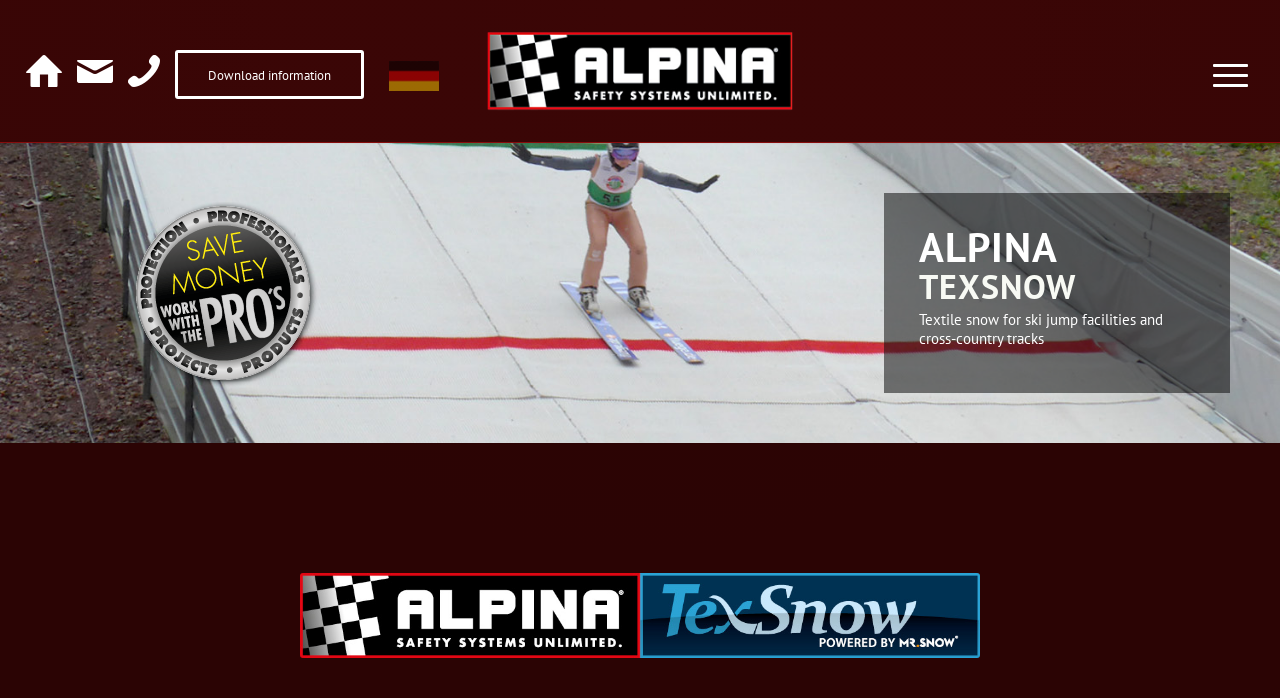

--- FILE ---
content_type: text/html; charset=UTF-8
request_url: https://alpina.at/en/texsnow/
body_size: 31916
content:
<!DOCTYPE html>
<html lang="en-US" class="html_stretched responsive av-preloader-disabled  html_header_top html_logo_center html_bottom_nav_header html_menu_right html_custom html_header_sticky html_header_shrinking html_mobile_menu_tablet html_header_searchicon_disabled html_content_align_center html_header_unstick_top_disabled html_header_stretch html_minimal_header html_minimal_header_shadow html_av-submenu-hidden html_av-submenu-display-click html_av-overlay-side html_av-overlay-side-classic html_av-submenu-clone html_entry_id_3171 av-cookies-no-cookie-consent av-no-preview av-default-lightbox html_burger_menu_active">
<head>
<meta charset="UTF-8" />
<meta name="robots" content="index, follow" />


<!-- mobile setting -->
<meta name="viewport" content="width=device-width, initial-scale=1">

<!-- Scripts/CSS and wp_head hook -->
<title>TexSnow &#8211; ALPINA Safety Systems</title>
<meta name='robots' content='max-image-preview:large' />
	<style>img:is([sizes="auto" i], [sizes^="auto," i]) { contain-intrinsic-size: 3000px 1500px }</style>
	<link rel="alternate" hreflang="de" href="https://alpina.at/texsnow/" />
<link rel="alternate" hreflang="en" href="https://alpina.at/en/texsnow/" />
<link rel="alternate" hreflang="x-default" href="https://alpina.at/texsnow/" />
<link rel="alternate" type="application/rss+xml" title="ALPINA Safety Systems &raquo; Feed" href="https://alpina.at/en/feed/" />
<link rel="alternate" type="application/rss+xml" title="ALPINA Safety Systems &raquo; Comments Feed" href="https://alpina.at/en/comments/feed/" />
<script type="text/javascript">
/* <![CDATA[ */
window._wpemojiSettings = {"baseUrl":"https:\/\/s.w.org\/images\/core\/emoji\/16.0.1\/72x72\/","ext":".png","svgUrl":"https:\/\/s.w.org\/images\/core\/emoji\/16.0.1\/svg\/","svgExt":".svg","source":{"concatemoji":"https:\/\/alpina.at\/wp-includes\/js\/wp-emoji-release.min.js?ver=6.8.3"}};
/*! This file is auto-generated */
!function(s,n){var o,i,e;function c(e){try{var t={supportTests:e,timestamp:(new Date).valueOf()};sessionStorage.setItem(o,JSON.stringify(t))}catch(e){}}function p(e,t,n){e.clearRect(0,0,e.canvas.width,e.canvas.height),e.fillText(t,0,0);var t=new Uint32Array(e.getImageData(0,0,e.canvas.width,e.canvas.height).data),a=(e.clearRect(0,0,e.canvas.width,e.canvas.height),e.fillText(n,0,0),new Uint32Array(e.getImageData(0,0,e.canvas.width,e.canvas.height).data));return t.every(function(e,t){return e===a[t]})}function u(e,t){e.clearRect(0,0,e.canvas.width,e.canvas.height),e.fillText(t,0,0);for(var n=e.getImageData(16,16,1,1),a=0;a<n.data.length;a++)if(0!==n.data[a])return!1;return!0}function f(e,t,n,a){switch(t){case"flag":return n(e,"\ud83c\udff3\ufe0f\u200d\u26a7\ufe0f","\ud83c\udff3\ufe0f\u200b\u26a7\ufe0f")?!1:!n(e,"\ud83c\udde8\ud83c\uddf6","\ud83c\udde8\u200b\ud83c\uddf6")&&!n(e,"\ud83c\udff4\udb40\udc67\udb40\udc62\udb40\udc65\udb40\udc6e\udb40\udc67\udb40\udc7f","\ud83c\udff4\u200b\udb40\udc67\u200b\udb40\udc62\u200b\udb40\udc65\u200b\udb40\udc6e\u200b\udb40\udc67\u200b\udb40\udc7f");case"emoji":return!a(e,"\ud83e\udedf")}return!1}function g(e,t,n,a){var r="undefined"!=typeof WorkerGlobalScope&&self instanceof WorkerGlobalScope?new OffscreenCanvas(300,150):s.createElement("canvas"),o=r.getContext("2d",{willReadFrequently:!0}),i=(o.textBaseline="top",o.font="600 32px Arial",{});return e.forEach(function(e){i[e]=t(o,e,n,a)}),i}function t(e){var t=s.createElement("script");t.src=e,t.defer=!0,s.head.appendChild(t)}"undefined"!=typeof Promise&&(o="wpEmojiSettingsSupports",i=["flag","emoji"],n.supports={everything:!0,everythingExceptFlag:!0},e=new Promise(function(e){s.addEventListener("DOMContentLoaded",e,{once:!0})}),new Promise(function(t){var n=function(){try{var e=JSON.parse(sessionStorage.getItem(o));if("object"==typeof e&&"number"==typeof e.timestamp&&(new Date).valueOf()<e.timestamp+604800&&"object"==typeof e.supportTests)return e.supportTests}catch(e){}return null}();if(!n){if("undefined"!=typeof Worker&&"undefined"!=typeof OffscreenCanvas&&"undefined"!=typeof URL&&URL.createObjectURL&&"undefined"!=typeof Blob)try{var e="postMessage("+g.toString()+"("+[JSON.stringify(i),f.toString(),p.toString(),u.toString()].join(",")+"));",a=new Blob([e],{type:"text/javascript"}),r=new Worker(URL.createObjectURL(a),{name:"wpTestEmojiSupports"});return void(r.onmessage=function(e){c(n=e.data),r.terminate(),t(n)})}catch(e){}c(n=g(i,f,p,u))}t(n)}).then(function(e){for(var t in e)n.supports[t]=e[t],n.supports.everything=n.supports.everything&&n.supports[t],"flag"!==t&&(n.supports.everythingExceptFlag=n.supports.everythingExceptFlag&&n.supports[t]);n.supports.everythingExceptFlag=n.supports.everythingExceptFlag&&!n.supports.flag,n.DOMReady=!1,n.readyCallback=function(){n.DOMReady=!0}}).then(function(){return e}).then(function(){var e;n.supports.everything||(n.readyCallback(),(e=n.source||{}).concatemoji?t(e.concatemoji):e.wpemoji&&e.twemoji&&(t(e.twemoji),t(e.wpemoji)))}))}((window,document),window._wpemojiSettings);
/* ]]> */
</script>
<link rel='stylesheet' id='avia-grid-css' href='https://alpina.at/wp-content/themes/enfold/css/grid.css?ver=7.1.3' type='text/css' media='all' />
<link rel='stylesheet' id='avia-base-css' href='https://alpina.at/wp-content/themes/enfold/css/base.css?ver=7.1.3' type='text/css' media='all' />
<link rel='stylesheet' id='avia-layout-css' href='https://alpina.at/wp-content/themes/enfold/css/layout.css?ver=7.1.3' type='text/css' media='all' />
<link rel='stylesheet' id='avia-module-maps-css' href='https://alpina.at/wp-content/themes/enfold/config-templatebuilder/avia-shortcodes/google_maps/google_maps.css?ver=6.8.3' type='text/css' media='all' />
<link rel='stylesheet' id='avia-module-portfolio-css' href='https://alpina.at/wp-content/themes/enfold/config-templatebuilder/avia-shortcodes/portfolio/portfolio.css?ver=7.1.3' type='text/css' media='all' />
<link rel='stylesheet' id='avia-module-slideshow-css' href='https://alpina.at/wp-content/themes/enfold/config-templatebuilder/avia-shortcodes/slideshow/slideshow.css?ver=6.8.3' type='text/css' media='all' />
<link rel='stylesheet' id='avia-module-postslider-css' href='https://alpina.at/wp-content/themes/enfold/config-templatebuilder/avia-shortcodes/postslider/postslider.css?ver=6.8.3' type='text/css' media='all' />
<link rel='stylesheet' id='avia-module-blog-css' href='https://alpina.at/wp-content/themes/enfold/config-templatebuilder/avia-shortcodes/blog/blog.css?ver=7.1.3' type='text/css' media='all' />
<link rel='stylesheet' id='avia-module-button-css' href='https://alpina.at/wp-content/themes/enfold/config-templatebuilder/avia-shortcodes/buttons/buttons.css?ver=7.1.3' type='text/css' media='all' />
<link rel='stylesheet' id='avia-module-comments-css' href='https://alpina.at/wp-content/themes/enfold/config-templatebuilder/avia-shortcodes/comments/comments.css?ver=7.1.3' type='text/css' media='all' />
<link rel='stylesheet' id='avia-module-contact-css' href='https://alpina.at/wp-content/themes/enfold/config-templatebuilder/avia-shortcodes/contact/contact.css?ver=7.1.3' type='text/css' media='all' />
<link rel='stylesheet' id='avia-module-gallery-css' href='https://alpina.at/wp-content/themes/enfold/config-templatebuilder/avia-shortcodes/gallery/gallery.css?ver=7.1.3' type='text/css' media='all' />
<link rel='stylesheet' id='avia-module-gallery-hor-css' href='https://alpina.at/wp-content/themes/enfold/config-templatebuilder/avia-shortcodes/gallery_horizontal/gallery_horizontal.css?ver=7.1.3' type='text/css' media='all' />
<link rel='stylesheet' id='avia-module-gridrow-css' href='https://alpina.at/wp-content/themes/enfold/config-templatebuilder/avia-shortcodes/grid_row/grid_row.css?ver=7.1.3' type='text/css' media='all' />
<link rel='stylesheet' id='avia-module-heading-css' href='https://alpina.at/wp-content/themes/enfold/config-templatebuilder/avia-shortcodes/heading/heading.css?ver=7.1.3' type='text/css' media='all' />
<link rel='stylesheet' id='avia-module-hr-css' href='https://alpina.at/wp-content/themes/enfold/config-templatebuilder/avia-shortcodes/hr/hr.css?ver=7.1.3' type='text/css' media='all' />
<link rel='stylesheet' id='avia-module-icon-css' href='https://alpina.at/wp-content/themes/enfold/config-templatebuilder/avia-shortcodes/icon/icon.css?ver=7.1.3' type='text/css' media='all' />
<link rel='stylesheet' id='avia-module-iconlist-css' href='https://alpina.at/wp-content/themes/enfold/config-templatebuilder/avia-shortcodes/iconlist/iconlist.css?ver=7.1.3' type='text/css' media='all' />
<link rel='stylesheet' id='avia-module-image-css' href='https://alpina.at/wp-content/themes/enfold/config-templatebuilder/avia-shortcodes/image/image.css?ver=7.1.3' type='text/css' media='all' />
<link rel='stylesheet' id='avia-module-slideshow-contentpartner-css' href='https://alpina.at/wp-content/themes/enfold/config-templatebuilder/avia-shortcodes/contentslider/contentslider.css?ver=7.1.3' type='text/css' media='all' />
<link rel='stylesheet' id='avia-module-masonry-css' href='https://alpina.at/wp-content/themes/enfold/config-templatebuilder/avia-shortcodes/masonry_entries/masonry_entries.css?ver=7.1.3' type='text/css' media='all' />
<link rel='stylesheet' id='avia-siteloader-css' href='https://alpina.at/wp-content/themes/enfold/css/avia-snippet-site-preloader.css?ver=7.1.3' type='text/css' media='all' />
<link rel='stylesheet' id='avia-module-promobox-css' href='https://alpina.at/wp-content/themes/enfold/config-templatebuilder/avia-shortcodes/promobox/promobox.css?ver=7.1.3' type='text/css' media='all' />
<link rel='stylesheet' id='avia-module-slideshow-fullsize-css' href='https://alpina.at/wp-content/themes/enfold/config-templatebuilder/avia-shortcodes/slideshow_fullsize/slideshow_fullsize.css?ver=7.1.3' type='text/css' media='all' />
<link rel='stylesheet' id='avia-module-social-css' href='https://alpina.at/wp-content/themes/enfold/config-templatebuilder/avia-shortcodes/social_share/social_share.css?ver=7.1.3' type='text/css' media='all' />
<link rel='stylesheet' id='avia-module-tabs-css' href='https://alpina.at/wp-content/themes/enfold/config-templatebuilder/avia-shortcodes/tabs/tabs.css?ver=7.1.3' type='text/css' media='all' />
<link rel='stylesheet' id='avia-module-video-css' href='https://alpina.at/wp-content/themes/enfold/config-templatebuilder/avia-shortcodes/video/video.css?ver=7.1.3' type='text/css' media='all' />
<link rel='stylesheet' id='sbi_styles-css' href='https://alpina.at/wp-content/plugins/instagram-feed-pro/css/sbi-styles.min.css?ver=6.9.0' type='text/css' media='all' />
<style id='wp-emoji-styles-inline-css' type='text/css'>

	img.wp-smiley, img.emoji {
		display: inline !important;
		border: none !important;
		box-shadow: none !important;
		height: 1em !important;
		width: 1em !important;
		margin: 0 0.07em !important;
		vertical-align: -0.1em !important;
		background: none !important;
		padding: 0 !important;
	}
</style>
<link rel='stylesheet' id='wp-block-library-css' href='https://alpina.at/wp-includes/css/dist/block-library/style.min.css?ver=6.8.3' type='text/css' media='all' />
<style id='global-styles-inline-css' type='text/css'>
:root{--wp--preset--aspect-ratio--square: 1;--wp--preset--aspect-ratio--4-3: 4/3;--wp--preset--aspect-ratio--3-4: 3/4;--wp--preset--aspect-ratio--3-2: 3/2;--wp--preset--aspect-ratio--2-3: 2/3;--wp--preset--aspect-ratio--16-9: 16/9;--wp--preset--aspect-ratio--9-16: 9/16;--wp--preset--color--black: #000000;--wp--preset--color--cyan-bluish-gray: #abb8c3;--wp--preset--color--white: #ffffff;--wp--preset--color--pale-pink: #f78da7;--wp--preset--color--vivid-red: #cf2e2e;--wp--preset--color--luminous-vivid-orange: #ff6900;--wp--preset--color--luminous-vivid-amber: #fcb900;--wp--preset--color--light-green-cyan: #7bdcb5;--wp--preset--color--vivid-green-cyan: #00d084;--wp--preset--color--pale-cyan-blue: #8ed1fc;--wp--preset--color--vivid-cyan-blue: #0693e3;--wp--preset--color--vivid-purple: #9b51e0;--wp--preset--color--metallic-red: #b02b2c;--wp--preset--color--maximum-yellow-red: #edae44;--wp--preset--color--yellow-sun: #eeee22;--wp--preset--color--palm-leaf: #83a846;--wp--preset--color--aero: #7bb0e7;--wp--preset--color--old-lavender: #745f7e;--wp--preset--color--steel-teal: #5f8789;--wp--preset--color--raspberry-pink: #d65799;--wp--preset--color--medium-turquoise: #4ecac2;--wp--preset--gradient--vivid-cyan-blue-to-vivid-purple: linear-gradient(135deg,rgba(6,147,227,1) 0%,rgb(155,81,224) 100%);--wp--preset--gradient--light-green-cyan-to-vivid-green-cyan: linear-gradient(135deg,rgb(122,220,180) 0%,rgb(0,208,130) 100%);--wp--preset--gradient--luminous-vivid-amber-to-luminous-vivid-orange: linear-gradient(135deg,rgba(252,185,0,1) 0%,rgba(255,105,0,1) 100%);--wp--preset--gradient--luminous-vivid-orange-to-vivid-red: linear-gradient(135deg,rgba(255,105,0,1) 0%,rgb(207,46,46) 100%);--wp--preset--gradient--very-light-gray-to-cyan-bluish-gray: linear-gradient(135deg,rgb(238,238,238) 0%,rgb(169,184,195) 100%);--wp--preset--gradient--cool-to-warm-spectrum: linear-gradient(135deg,rgb(74,234,220) 0%,rgb(151,120,209) 20%,rgb(207,42,186) 40%,rgb(238,44,130) 60%,rgb(251,105,98) 80%,rgb(254,248,76) 100%);--wp--preset--gradient--blush-light-purple: linear-gradient(135deg,rgb(255,206,236) 0%,rgb(152,150,240) 100%);--wp--preset--gradient--blush-bordeaux: linear-gradient(135deg,rgb(254,205,165) 0%,rgb(254,45,45) 50%,rgb(107,0,62) 100%);--wp--preset--gradient--luminous-dusk: linear-gradient(135deg,rgb(255,203,112) 0%,rgb(199,81,192) 50%,rgb(65,88,208) 100%);--wp--preset--gradient--pale-ocean: linear-gradient(135deg,rgb(255,245,203) 0%,rgb(182,227,212) 50%,rgb(51,167,181) 100%);--wp--preset--gradient--electric-grass: linear-gradient(135deg,rgb(202,248,128) 0%,rgb(113,206,126) 100%);--wp--preset--gradient--midnight: linear-gradient(135deg,rgb(2,3,129) 0%,rgb(40,116,252) 100%);--wp--preset--font-size--small: 1rem;--wp--preset--font-size--medium: 1.125rem;--wp--preset--font-size--large: 1.75rem;--wp--preset--font-size--x-large: clamp(1.75rem, 3vw, 2.25rem);--wp--preset--spacing--20: 0.44rem;--wp--preset--spacing--30: 0.67rem;--wp--preset--spacing--40: 1rem;--wp--preset--spacing--50: 1.5rem;--wp--preset--spacing--60: 2.25rem;--wp--preset--spacing--70: 3.38rem;--wp--preset--spacing--80: 5.06rem;--wp--preset--shadow--natural: 6px 6px 9px rgba(0, 0, 0, 0.2);--wp--preset--shadow--deep: 12px 12px 50px rgba(0, 0, 0, 0.4);--wp--preset--shadow--sharp: 6px 6px 0px rgba(0, 0, 0, 0.2);--wp--preset--shadow--outlined: 6px 6px 0px -3px rgba(255, 255, 255, 1), 6px 6px rgba(0, 0, 0, 1);--wp--preset--shadow--crisp: 6px 6px 0px rgba(0, 0, 0, 1);}:root { --wp--style--global--content-size: 800px;--wp--style--global--wide-size: 1130px; }:where(body) { margin: 0; }.wp-site-blocks > .alignleft { float: left; margin-right: 2em; }.wp-site-blocks > .alignright { float: right; margin-left: 2em; }.wp-site-blocks > .aligncenter { justify-content: center; margin-left: auto; margin-right: auto; }:where(.is-layout-flex){gap: 0.5em;}:where(.is-layout-grid){gap: 0.5em;}.is-layout-flow > .alignleft{float: left;margin-inline-start: 0;margin-inline-end: 2em;}.is-layout-flow > .alignright{float: right;margin-inline-start: 2em;margin-inline-end: 0;}.is-layout-flow > .aligncenter{margin-left: auto !important;margin-right: auto !important;}.is-layout-constrained > .alignleft{float: left;margin-inline-start: 0;margin-inline-end: 2em;}.is-layout-constrained > .alignright{float: right;margin-inline-start: 2em;margin-inline-end: 0;}.is-layout-constrained > .aligncenter{margin-left: auto !important;margin-right: auto !important;}.is-layout-constrained > :where(:not(.alignleft):not(.alignright):not(.alignfull)){max-width: var(--wp--style--global--content-size);margin-left: auto !important;margin-right: auto !important;}.is-layout-constrained > .alignwide{max-width: var(--wp--style--global--wide-size);}body .is-layout-flex{display: flex;}.is-layout-flex{flex-wrap: wrap;align-items: center;}.is-layout-flex > :is(*, div){margin: 0;}body .is-layout-grid{display: grid;}.is-layout-grid > :is(*, div){margin: 0;}body{padding-top: 0px;padding-right: 0px;padding-bottom: 0px;padding-left: 0px;}a:where(:not(.wp-element-button)){text-decoration: underline;}:root :where(.wp-element-button, .wp-block-button__link){background-color: #32373c;border-width: 0;color: #fff;font-family: inherit;font-size: inherit;line-height: inherit;padding: calc(0.667em + 2px) calc(1.333em + 2px);text-decoration: none;}.has-black-color{color: var(--wp--preset--color--black) !important;}.has-cyan-bluish-gray-color{color: var(--wp--preset--color--cyan-bluish-gray) !important;}.has-white-color{color: var(--wp--preset--color--white) !important;}.has-pale-pink-color{color: var(--wp--preset--color--pale-pink) !important;}.has-vivid-red-color{color: var(--wp--preset--color--vivid-red) !important;}.has-luminous-vivid-orange-color{color: var(--wp--preset--color--luminous-vivid-orange) !important;}.has-luminous-vivid-amber-color{color: var(--wp--preset--color--luminous-vivid-amber) !important;}.has-light-green-cyan-color{color: var(--wp--preset--color--light-green-cyan) !important;}.has-vivid-green-cyan-color{color: var(--wp--preset--color--vivid-green-cyan) !important;}.has-pale-cyan-blue-color{color: var(--wp--preset--color--pale-cyan-blue) !important;}.has-vivid-cyan-blue-color{color: var(--wp--preset--color--vivid-cyan-blue) !important;}.has-vivid-purple-color{color: var(--wp--preset--color--vivid-purple) !important;}.has-metallic-red-color{color: var(--wp--preset--color--metallic-red) !important;}.has-maximum-yellow-red-color{color: var(--wp--preset--color--maximum-yellow-red) !important;}.has-yellow-sun-color{color: var(--wp--preset--color--yellow-sun) !important;}.has-palm-leaf-color{color: var(--wp--preset--color--palm-leaf) !important;}.has-aero-color{color: var(--wp--preset--color--aero) !important;}.has-old-lavender-color{color: var(--wp--preset--color--old-lavender) !important;}.has-steel-teal-color{color: var(--wp--preset--color--steel-teal) !important;}.has-raspberry-pink-color{color: var(--wp--preset--color--raspberry-pink) !important;}.has-medium-turquoise-color{color: var(--wp--preset--color--medium-turquoise) !important;}.has-black-background-color{background-color: var(--wp--preset--color--black) !important;}.has-cyan-bluish-gray-background-color{background-color: var(--wp--preset--color--cyan-bluish-gray) !important;}.has-white-background-color{background-color: var(--wp--preset--color--white) !important;}.has-pale-pink-background-color{background-color: var(--wp--preset--color--pale-pink) !important;}.has-vivid-red-background-color{background-color: var(--wp--preset--color--vivid-red) !important;}.has-luminous-vivid-orange-background-color{background-color: var(--wp--preset--color--luminous-vivid-orange) !important;}.has-luminous-vivid-amber-background-color{background-color: var(--wp--preset--color--luminous-vivid-amber) !important;}.has-light-green-cyan-background-color{background-color: var(--wp--preset--color--light-green-cyan) !important;}.has-vivid-green-cyan-background-color{background-color: var(--wp--preset--color--vivid-green-cyan) !important;}.has-pale-cyan-blue-background-color{background-color: var(--wp--preset--color--pale-cyan-blue) !important;}.has-vivid-cyan-blue-background-color{background-color: var(--wp--preset--color--vivid-cyan-blue) !important;}.has-vivid-purple-background-color{background-color: var(--wp--preset--color--vivid-purple) !important;}.has-metallic-red-background-color{background-color: var(--wp--preset--color--metallic-red) !important;}.has-maximum-yellow-red-background-color{background-color: var(--wp--preset--color--maximum-yellow-red) !important;}.has-yellow-sun-background-color{background-color: var(--wp--preset--color--yellow-sun) !important;}.has-palm-leaf-background-color{background-color: var(--wp--preset--color--palm-leaf) !important;}.has-aero-background-color{background-color: var(--wp--preset--color--aero) !important;}.has-old-lavender-background-color{background-color: var(--wp--preset--color--old-lavender) !important;}.has-steel-teal-background-color{background-color: var(--wp--preset--color--steel-teal) !important;}.has-raspberry-pink-background-color{background-color: var(--wp--preset--color--raspberry-pink) !important;}.has-medium-turquoise-background-color{background-color: var(--wp--preset--color--medium-turquoise) !important;}.has-black-border-color{border-color: var(--wp--preset--color--black) !important;}.has-cyan-bluish-gray-border-color{border-color: var(--wp--preset--color--cyan-bluish-gray) !important;}.has-white-border-color{border-color: var(--wp--preset--color--white) !important;}.has-pale-pink-border-color{border-color: var(--wp--preset--color--pale-pink) !important;}.has-vivid-red-border-color{border-color: var(--wp--preset--color--vivid-red) !important;}.has-luminous-vivid-orange-border-color{border-color: var(--wp--preset--color--luminous-vivid-orange) !important;}.has-luminous-vivid-amber-border-color{border-color: var(--wp--preset--color--luminous-vivid-amber) !important;}.has-light-green-cyan-border-color{border-color: var(--wp--preset--color--light-green-cyan) !important;}.has-vivid-green-cyan-border-color{border-color: var(--wp--preset--color--vivid-green-cyan) !important;}.has-pale-cyan-blue-border-color{border-color: var(--wp--preset--color--pale-cyan-blue) !important;}.has-vivid-cyan-blue-border-color{border-color: var(--wp--preset--color--vivid-cyan-blue) !important;}.has-vivid-purple-border-color{border-color: var(--wp--preset--color--vivid-purple) !important;}.has-metallic-red-border-color{border-color: var(--wp--preset--color--metallic-red) !important;}.has-maximum-yellow-red-border-color{border-color: var(--wp--preset--color--maximum-yellow-red) !important;}.has-yellow-sun-border-color{border-color: var(--wp--preset--color--yellow-sun) !important;}.has-palm-leaf-border-color{border-color: var(--wp--preset--color--palm-leaf) !important;}.has-aero-border-color{border-color: var(--wp--preset--color--aero) !important;}.has-old-lavender-border-color{border-color: var(--wp--preset--color--old-lavender) !important;}.has-steel-teal-border-color{border-color: var(--wp--preset--color--steel-teal) !important;}.has-raspberry-pink-border-color{border-color: var(--wp--preset--color--raspberry-pink) !important;}.has-medium-turquoise-border-color{border-color: var(--wp--preset--color--medium-turquoise) !important;}.has-vivid-cyan-blue-to-vivid-purple-gradient-background{background: var(--wp--preset--gradient--vivid-cyan-blue-to-vivid-purple) !important;}.has-light-green-cyan-to-vivid-green-cyan-gradient-background{background: var(--wp--preset--gradient--light-green-cyan-to-vivid-green-cyan) !important;}.has-luminous-vivid-amber-to-luminous-vivid-orange-gradient-background{background: var(--wp--preset--gradient--luminous-vivid-amber-to-luminous-vivid-orange) !important;}.has-luminous-vivid-orange-to-vivid-red-gradient-background{background: var(--wp--preset--gradient--luminous-vivid-orange-to-vivid-red) !important;}.has-very-light-gray-to-cyan-bluish-gray-gradient-background{background: var(--wp--preset--gradient--very-light-gray-to-cyan-bluish-gray) !important;}.has-cool-to-warm-spectrum-gradient-background{background: var(--wp--preset--gradient--cool-to-warm-spectrum) !important;}.has-blush-light-purple-gradient-background{background: var(--wp--preset--gradient--blush-light-purple) !important;}.has-blush-bordeaux-gradient-background{background: var(--wp--preset--gradient--blush-bordeaux) !important;}.has-luminous-dusk-gradient-background{background: var(--wp--preset--gradient--luminous-dusk) !important;}.has-pale-ocean-gradient-background{background: var(--wp--preset--gradient--pale-ocean) !important;}.has-electric-grass-gradient-background{background: var(--wp--preset--gradient--electric-grass) !important;}.has-midnight-gradient-background{background: var(--wp--preset--gradient--midnight) !important;}.has-small-font-size{font-size: var(--wp--preset--font-size--small) !important;}.has-medium-font-size{font-size: var(--wp--preset--font-size--medium) !important;}.has-large-font-size{font-size: var(--wp--preset--font-size--large) !important;}.has-x-large-font-size{font-size: var(--wp--preset--font-size--x-large) !important;}
:where(.wp-block-post-template.is-layout-flex){gap: 1.25em;}:where(.wp-block-post-template.is-layout-grid){gap: 1.25em;}
:where(.wp-block-columns.is-layout-flex){gap: 2em;}:where(.wp-block-columns.is-layout-grid){gap: 2em;}
:root :where(.wp-block-pullquote){font-size: 1.5em;line-height: 1.6;}
</style>
<link rel='stylesheet' id='wpml-legacy-horizontal-list-0-css' href='https://alpina.at/wp-content/plugins/sitepress-multilingual-cms/templates/language-switchers/legacy-list-horizontal/style.min.css?ver=1' type='text/css' media='all' />
<style id='wpml-legacy-horizontal-list-0-inline-css' type='text/css'>
#lang_sel img, #lang_sel_list img, #lang_sel_footer img { display: inline; }
</style>
<link rel='stylesheet' id='wpml-legacy-post-translations-0-css' href='https://alpina.at/wp-content/plugins/sitepress-multilingual-cms/templates/language-switchers/legacy-post-translations/style.min.css?ver=1' type='text/css' media='all' />
<link rel='stylesheet' id='avia-scs-css' href='https://alpina.at/wp-content/themes/enfold/css/shortcodes.css?ver=7.1.3' type='text/css' media='all' />
<link rel='stylesheet' id='avia-fold-unfold-css' href='https://alpina.at/wp-content/themes/enfold/css/avia-snippet-fold-unfold.css?ver=7.1.3' type='text/css' media='all' />
<link rel='stylesheet' id='avia-popup-css-css' href='https://alpina.at/wp-content/themes/enfold/js/aviapopup/magnific-popup.min.css?ver=7.1.3' type='text/css' media='screen' />
<link rel='stylesheet' id='avia-lightbox-css' href='https://alpina.at/wp-content/themes/enfold/css/avia-snippet-lightbox.css?ver=7.1.3' type='text/css' media='screen' />
<link rel='stylesheet' id='avia-widget-css-css' href='https://alpina.at/wp-content/themes/enfold/css/avia-snippet-widget.css?ver=7.1.3' type='text/css' media='screen' />
<link rel='stylesheet' id='mediaelement-css' href='https://alpina.at/wp-includes/js/mediaelement/mediaelementplayer-legacy.min.css?ver=4.2.17' type='text/css' media='all' />
<link rel='stylesheet' id='wp-mediaelement-css' href='https://alpina.at/wp-includes/js/mediaelement/wp-mediaelement.min.css?ver=6.8.3' type='text/css' media='all' />
<link rel='stylesheet' id='avia-dynamic-css' href='https://alpina.at/wp-content/uploads/dynamic_avia/enfold_child_en.css?ver=652d39740f63a' type='text/css' media='all' />
<link rel='stylesheet' id='avia-custom-css' href='https://alpina.at/wp-content/themes/enfold/css/custom.css?ver=7.1.3' type='text/css' media='all' />
<link rel='stylesheet' id='avia-style-css' href='https://alpina.at/wp-content/themes/enfold-child/style.css?ver=7.1.3' type='text/css' media='all' />
<link rel='stylesheet' id='borlabs-cookie-custom-css' href='https://alpina.at/wp-content/cache/borlabs-cookie/1/borlabs-cookie-1-en.css?ver=3.3.23-21' type='text/css' media='all' />
<link rel='stylesheet' id='avia-wpml-css' href='https://alpina.at/wp-content/themes/enfold/config-wpml/wpml-mod.css?ver=7.1.3' type='text/css' media='all' />
<link rel='stylesheet' id='avia-single-post-3171-css' href='https://alpina.at/wp-content/uploads/dynamic_avia/avia_posts_css/post-3171.css?ver=ver-1768480786' type='text/css' media='all' />
<script type="text/javascript" src="https://alpina.at/wp-includes/js/jquery/jquery.min.js?ver=3.7.1" id="jquery-core-js"></script>
<script type="text/javascript" src="https://alpina.at/wp-includes/js/jquery/jquery-migrate.min.js?ver=3.4.1" id="jquery-migrate-js"></script>
<script type="text/javascript" src="https://alpina.at/wp-content/themes/enfold/js/waypoints/waypoints.min.js?ver=7.1.3" id="avia-waypoints-js"></script>
<script type="text/javascript" src="https://alpina.at/wp-content/themes/enfold/js/avia.js?ver=7.1.3" id="avia-default-js"></script>
<script type="text/javascript" src="https://alpina.at/wp-content/themes/enfold/js/shortcodes.js?ver=7.1.3" id="avia-shortcodes-js"></script>
<script type="text/javascript" src="https://alpina.at/wp-content/themes/enfold-child/js/main.js?ver=6.8.3" id="main-script-js"></script>
<script type="text/javascript" src="https://alpina.at/wp-content/themes/enfold/js/avia-js.js?ver=7.1.3" id="avia-js-js"></script>
<script type="text/javascript" src="https://alpina.at/wp-content/themes/enfold/js/avia-compat.js?ver=7.1.3" id="avia-compat-js"></script>
<script data-no-optimize="1" data-no-minify="1" data-cfasync="false" type="text/javascript" src="https://alpina.at/wp-content/cache/borlabs-cookie/1/borlabs-cookie-config-en.json.js?ver=3.3.23-27" id="borlabs-cookie-config-js"></script>
<script type="text/javascript" src="https://alpina.at/wp-content/themes/enfold/config-wpml/wpml-mod.js?ver=7.1.3" id="avia-wpml-script-js"></script>
<link rel="https://api.w.org/" href="https://alpina.at/en/wp-json/" /><link rel="alternate" title="JSON" type="application/json" href="https://alpina.at/en/wp-json/wp/v2/pages/3171" /><link rel="EditURI" type="application/rsd+xml" title="RSD" href="https://alpina.at/xmlrpc.php?rsd" />
<meta name="generator" content="WordPress 6.8.3" />
<link rel="canonical" href="https://alpina.at/en/texsnow/" />
<link rel='shortlink' href='https://alpina.at/en/?p=3171' />
<link rel="alternate" title="oEmbed (JSON)" type="application/json+oembed" href="https://alpina.at/en/wp-json/oembed/1.0/embed?url=https%3A%2F%2Falpina.at%2Fen%2Ftexsnow%2F" />
<link rel="alternate" title="oEmbed (XML)" type="text/xml+oembed" href="https://alpina.at/en/wp-json/oembed/1.0/embed?url=https%3A%2F%2Falpina.at%2Fen%2Ftexsnow%2F&#038;format=xml" />
<meta name="generator" content="WPML ver:4.8.5 stt:1,3;" />

<link rel="icon" href="/wp-content/uploads/2020/06/favicon.ico" type="image/x-icon">
<!--[if lt IE 9]><script src="https://alpina.at/wp-content/themes/enfold/js/html5shiv.js"></script><![endif]--><link rel="profile" href="https://gmpg.org/xfn/11" />
<link rel="alternate" type="application/rss+xml" title="ALPINA Safety Systems RSS2 Feed" href="https://alpina.at/en/feed/" />
<link rel="pingback" href="https://alpina.at/xmlrpc.php" />

<style type='text/css' media='screen'>
 #top #header_main > .container, #top #header_main > .container .main_menu  .av-main-nav > li > a, #top #header_main #menu-item-shop .cart_dropdown_link{ height:156px; line-height: 156px; }
 .html_top_nav_header .av-logo-container{ height:156px;  }
 .html_header_top.html_header_sticky #top #wrap_all #main{ padding-top:208px; } 
</style>
<style type="text/css">
		@font-face {font-family: 'entypo-fontello-enfold'; font-weight: normal; font-style: normal; font-display: auto;
		src: url('https://alpina.at/wp-content/themes/enfold/config-templatebuilder/avia-template-builder/assets/fonts/entypo-fontello-enfold/entypo-fontello-enfold.woff2') format('woff2'),
		url('https://alpina.at/wp-content/themes/enfold/config-templatebuilder/avia-template-builder/assets/fonts/entypo-fontello-enfold/entypo-fontello-enfold.woff') format('woff'),
		url('https://alpina.at/wp-content/themes/enfold/config-templatebuilder/avia-template-builder/assets/fonts/entypo-fontello-enfold/entypo-fontello-enfold.ttf') format('truetype'),
		url('https://alpina.at/wp-content/themes/enfold/config-templatebuilder/avia-template-builder/assets/fonts/entypo-fontello-enfold/entypo-fontello-enfold.svg#entypo-fontello-enfold') format('svg'),
		url('https://alpina.at/wp-content/themes/enfold/config-templatebuilder/avia-template-builder/assets/fonts/entypo-fontello-enfold/entypo-fontello-enfold.eot'),
		url('https://alpina.at/wp-content/themes/enfold/config-templatebuilder/avia-template-builder/assets/fonts/entypo-fontello-enfold/entypo-fontello-enfold.eot?#iefix') format('embedded-opentype');
		}

		#top .avia-font-entypo-fontello-enfold, body .avia-font-entypo-fontello-enfold, html body [data-av_iconfont='entypo-fontello-enfold']:before{ font-family: 'entypo-fontello-enfold'; }
		
		@font-face {font-family: 'entypo-fontello'; font-weight: normal; font-style: normal; font-display: auto;
		src: url('https://alpina.at/wp-content/themes/enfold/config-templatebuilder/avia-template-builder/assets/fonts/entypo-fontello/entypo-fontello.woff2') format('woff2'),
		url('https://alpina.at/wp-content/themes/enfold/config-templatebuilder/avia-template-builder/assets/fonts/entypo-fontello/entypo-fontello.woff') format('woff'),
		url('https://alpina.at/wp-content/themes/enfold/config-templatebuilder/avia-template-builder/assets/fonts/entypo-fontello/entypo-fontello.ttf') format('truetype'),
		url('https://alpina.at/wp-content/themes/enfold/config-templatebuilder/avia-template-builder/assets/fonts/entypo-fontello/entypo-fontello.svg#entypo-fontello') format('svg'),
		url('https://alpina.at/wp-content/themes/enfold/config-templatebuilder/avia-template-builder/assets/fonts/entypo-fontello/entypo-fontello.eot'),
		url('https://alpina.at/wp-content/themes/enfold/config-templatebuilder/avia-template-builder/assets/fonts/entypo-fontello/entypo-fontello.eot?#iefix') format('embedded-opentype');
		}

		#top .avia-font-entypo-fontello, body .avia-font-entypo-fontello, html body [data-av_iconfont='entypo-fontello']:before{ font-family: 'entypo-fontello'; }
		</style>

<!--
Debugging Info for Theme support: 

Theme: Enfold
Version: 7.1.3
Installed: enfold
AviaFramework Version: 5.6
AviaBuilder Version: 6.0
aviaElementManager Version: 1.0.1
- - - - - - - - - - -
ChildTheme: Enfold Child
ChildTheme Version: 1.0
ChildTheme Installed: enfold

- - - - - - - - - - -
ML:512-PU:119-PLA:15
WP:6.8.3
Compress: CSS:disabled - JS:disabled
Updates: disabled
PLAu:14
-->
</head>

<body id="top" class="wp-singular page-template-default page page-id-3171 wp-theme-enfold wp-child-theme-enfold-child stretched rtl_columns av-curtain-numeric pt-sans-custom pt-sans  post-type-page translation_priority-optional-en avia-responsive-images-support" itemscope="itemscope" itemtype="https://schema.org/WebPage" >

	
	<div id='wrap_all'>

	
<header id='header' class='all_colors header_color dark_bg_color  av_header_top av_logo_center av_bottom_nav_header av_menu_right av_custom av_header_sticky av_header_shrinking av_header_stretch av_mobile_menu_tablet av_header_searchicon_disabled av_header_unstick_top_disabled av_minimal_header av_minimal_header_shadow av_header_border_disabled'  data-av_shrink_factor='50' role="banner" itemscope="itemscope" itemtype="https://schema.org/WPHeader" >

		<div  id='header_main' class='container_wrap container_wrap_logo'>

        <div class='container av-logo-container'><div class='inner-container'><span class='logo avia-standard-logo'><a href='https://alpina.at/en/' class='' aria-label='alpina_logo' title='alpina_logo'><img src="https://alpina.at/wp-content/uploads/2020/07/alpina_logo.png" srcset="https://alpina.at/wp-content/uploads/2020/07/alpina_logo.png 340w, https://alpina.at/wp-content/uploads/2020/07/alpina_logo-300x138.png 300w" sizes="(max-width: 340px) 100vw, 340px" height="100" width="300" alt='ALPINA Safety Systems' title='alpina_logo' /></a></span><div class="header-special-area"><div id="custom_html-2" class="widget_text widget clearfix widget_custom_html"><div class="textwidget custom-html-widget"><div class="header_special_menu">
	<a href="/" class="homelink"><span class="av-icon-char" style="font-size:40px;line-height:40px;" aria-hidden="true" data-av_icon="" data-av_iconfont="entypo-fontello"></span></a>
	<a href="/#footer" class="maillink"><span class="av-icon-char" style="font-size:40px;line-height:40px;" aria-hidden="true" data-av_icon="" data-av_iconfont="entypo-fontello"></span></a>

	<a href="tel:+43424324800" class="phonelink"><span class="av-icon-char" style="font-size:40px;line-height:40px;" aria-hidden="true" data-av_icon="" data-av_iconfont="entypo-fontello"></span></a>	<a href="/en/downloads" class="avia-button   avia-icon_select-no avia-color-light avia-size-large avia-position-center ">Download information</a>

</div></div></div><div id="icl_lang_sel_widget-2" class="widget clearfix widget_icl_lang_sel_widget">
<div class="lang_sel_list_horizontal wpml-ls-sidebars-header wpml-ls wpml-ls-legacy-list-horizontal" id="lang_sel_list">
	<ul role="menu"><li class="icl-de wpml-ls-slot-header wpml-ls-item wpml-ls-item-de wpml-ls-first-item wpml-ls-last-item wpml-ls-item-legacy-list-horizontal" role="none">
				<a href="https://alpina.at/texsnow/" class="wpml-ls-link" role="menuitem"  aria-label="Switch to German" title="Switch to German" >
                                <img
            class="wpml-ls-flag iclflag"
            src="https://alpina.at/wp-content/uploads/flags/flag-german.png"
            alt="German"
            
            
    /></a>
			</li></ul>
</div>
</div></div></div></div><div id='header_main_alternate' class='container_wrap'><div class='container'><nav class='main_menu' data-selectname='Select a page'  role="navigation" itemscope="itemscope" itemtype="https://schema.org/SiteNavigationElement" ><div class="avia-menu av-main-nav-wrap"><ul role="menu" class="menu av-main-nav" id="avia-menu"><li role="menuitem" id="menu-item-3324" class="menu-item menu-item-type-custom menu-item-object-custom menu-item-top-level menu-item-top-level-1"><a href="/en" itemprop="url" tabindex="0"><span class="avia-bullet"></span><span class="avia-menu-text">Home</span><span class="avia-menu-fx"><span class="avia-arrow-wrap"><span class="avia-arrow"></span></span></span></a></li>
<li role="menuitem" id="menu-item-3344" class="menu-item menu-item-type-post_type menu-item-object-page menu-item-has-children menu-item-mega-parent  menu-item-top-level menu-item-top-level-2"><a href="https://alpina.at/en/nordicskiing/" itemprop="url" tabindex="0"><span class="avia-bullet"></span><span class="avia-menu-text">Nordic Skiing</span><span class="avia-menu-fx"><span class="avia-arrow-wrap"><span class="avia-arrow"></span></span></span></a>
<div class='avia_mega_div avia_mega2 six units'>

<ul class="sub-menu">
	<li role="menuitem" id="menu-item-3326" class="menu-item menu-item-type-post_type menu-item-object-page avia_mega_menu_columns_2 three units  avia_mega_menu_columns_first"><span class='mega_menu_title heading-color av-special-font'><a href='https://alpina.at/en/ski-jumping/'>Ski Jumping</a></span></li>
	<li role="menuitem" id="menu-item-3334" class="menu-item menu-item-type-post_type menu-item-object-page avia_mega_menu_columns_2 three units avia_mega_menu_columns_last"><span class='mega_menu_title heading-color av-special-font'><a href='https://alpina.at/en/cross-country-skiing/'>Cross-country skiing</a></span></li>
</ul>

</div>
</li>
<li role="menuitem" id="menu-item-3327" class="menu-item menu-item-type-post_type menu-item-object-page menu-item-mega-parent  menu-item-top-level menu-item-top-level-3"><a href="https://alpina.at/en/ski-racing/" itemprop="url" tabindex="0"><span class="avia-bullet"></span><span class="avia-menu-text">Ski Racing</span><span class="avia-menu-fx"><span class="avia-arrow-wrap"><span class="avia-arrow"></span></span></span></a></li>
<li role="menuitem" id="menu-item-3328" class="menu-item menu-item-type-post_type menu-item-object-page menu-item-mega-parent  menu-item-top-level menu-item-top-level-4"><a href="https://alpina.at/en/motorsport/" itemprop="url" tabindex="0"><span class="avia-bullet"></span><span class="avia-menu-text">Motorsport</span><span class="avia-menu-fx"><span class="avia-arrow-wrap"><span class="avia-arrow"></span></span></span></a></li>
<li role="menuitem" id="menu-item-3329" class="menu-item menu-item-type-post_type menu-item-object-page menu-item-mega-parent  menu-item-top-level menu-item-top-level-5"><a href="https://alpina.at/en/road-traffic/" itemprop="url" tabindex="0"><span class="avia-bullet"></span><span class="avia-menu-text">Road Traffic</span><span class="avia-menu-fx"><span class="avia-arrow-wrap"><span class="avia-arrow"></span></span></span></a></li>
<li role="menuitem" id="menu-item-3336" class="menu-item menu-item-type-post_type menu-item-object-page current-menu-ancestor current-menu-parent current_page_parent current_page_ancestor menu-item-has-children menu-item-top-level menu-item-top-level-6"><a href="https://alpina.at/en/innovationen/" itemprop="url" tabindex="0"><span class="avia-bullet"></span><span class="avia-menu-text">Innovations</span><span class="avia-menu-fx"><span class="avia-arrow-wrap"><span class="avia-arrow"></span></span></span></a>


<ul class="sub-menu">
	<li role="menuitem" id="menu-item-3338" class="menu-item menu-item-type-post_type menu-item-object-page"><a href="https://alpina.at/en/inruntrack/" itemprop="url" tabindex="0"><span class="avia-bullet"></span><span class="avia-menu-text">Inrun Track</span></a></li>
	<li role="menuitem" id="menu-item-3337" class="menu-item menu-item-type-post_type menu-item-object-page current-menu-item page_item page-item-3171 current_page_item"><a href="https://alpina.at/en/texsnow/" itemprop="url" tabindex="0"><span class="avia-bullet"></span><span class="avia-menu-text">TexSnow</span></a></li>
</ul>
</li>
<li role="menuitem" id="menu-item-3341" class="menu-item menu-item-type-post_type menu-item-object-page menu-item-has-children menu-item-top-level menu-item-top-level-7"><a href="https://alpina.at/en/special-solutions/" itemprop="url" tabindex="0"><span class="avia-bullet"></span><span class="avia-menu-text">Special Solutions</span><span class="avia-menu-fx"><span class="avia-arrow-wrap"><span class="avia-arrow"></span></span></span></a>


<ul class="sub-menu">
	<li role="menuitem" id="menu-item-3340" class="menu-item menu-item-type-post_type menu-item-object-page"><a href="https://alpina.at/en/wind-protection-devices-for-operating-systems/" itemprop="url" tabindex="0"><span class="avia-bullet"></span><span class="avia-menu-text">Wind protection operating systems</span></a></li>
	<li role="menuitem" id="menu-item-3339" class="menu-item menu-item-type-post_type menu-item-object-page"><a href="https://alpina.at/en/wind-protection-for-lifts-and-cable-car-systems/" itemprop="url" tabindex="0"><span class="avia-bullet"></span><span class="avia-menu-text">Wind protection cable car systems</span></a></li>
</ul>
</li>
<li role="menuitem" id="menu-item-3331" class="menu-item menu-item-type-post_type menu-item-object-page menu-item-top-level menu-item-top-level-8"><a href="https://alpina.at/en/rental-service/" itemprop="url" tabindex="0"><span class="avia-bullet"></span><span class="avia-menu-text">Rental Service</span><span class="avia-menu-fx"><span class="avia-arrow-wrap"><span class="avia-arrow"></span></span></span></a></li>
<li role="menuitem" id="menu-item-3332" class="menu-item menu-item-type-post_type menu-item-object-page menu-item-top-level menu-item-top-level-9"><a href="https://alpina.at/en/sustainability/" itemprop="url" tabindex="0"><span class="avia-bullet"></span><span class="avia-menu-text">Sustainability</span><span class="avia-menu-fx"><span class="avia-arrow-wrap"><span class="avia-arrow"></span></span></span></a></li>
<li role="menuitem" id="menu-item-3333" class="menu-item menu-item-type-custom menu-item-object-custom menu-item-top-level menu-item-top-level-10"><a href="/en/#partner" itemprop="url" tabindex="0"><span class="avia-bullet"></span><span class="avia-menu-text">Partners &#038; Customers</span><span class="avia-menu-fx"><span class="avia-arrow-wrap"><span class="avia-arrow"></span></span></span></a></li>
<li class='av-language-switch-item language_de '><a href="https://alpina.at/texsnow/"><span class='language_flag'><img title='Deutsch' src='https://alpina.at/wp-content/uploads/flags/flag-german.png' /></span></a></li><li class='av-language-switch-item language_en avia_current_lang'><a href="https://alpina.at/en/texsnow/"><span class='language_flag'><img title='English' src='https://alpina.at/wp-content/uploads/flags/flag-english.png' /></span></a></li><li class="av-burger-menu-main menu-item-avia-special " role="menuitem">
	        			<a href="#" aria-label="Menu" aria-hidden="false">
							<span class="av-hamburger av-hamburger--spin av-js-hamburger">
								<span class="av-hamburger-box">
						          <span class="av-hamburger-inner"></span>
						          <strong>Menu</strong>
								</span>
							</span>
							<span class="avia_hidden_link_text">Menu</span>
						</a>
	        		   </li></ul></div></nav></div> </div> 
		<!-- end container_wrap-->
		</div>
<div class="header_bg"></div>
<!-- end header -->
</header>

	<div id='main' class='all_colors' data-scroll-offset='156'>

	<div id='intro'  class='avia-section av-klkuj0be-4d23c2d669b63ee45f5428a76c972315 main_color avia-section-default avia-no-border-styling  avia-builder-el-0  el_before_av_section  avia-builder-el-first  av-parallax-section avia-bg-style-parallax av-minimum-height av-minimum-height-40 av-height-percent  container_wrap fullsize'  data-section-bg-repeat='no-repeat' data-av_minimum_height_pc='40' data-av_min_height_opt='percent'><div class='av-parallax' data-avia-parallax-ratio='0.3' ><div class='av-parallax-inner main_color avia-full-stretch'></div></div><div class='container av-section-cont-open' ><main  role="main" itemprop="mainContentOfPage"  class='template-page content  av-content-full alpha units'><div class='post-entry post-entry-type-page post-entry-3171'><div class='entry-content-wrapper clearfix'>
<div  class='flex_column av-gck5i-1436b98afefc2f1aa316a2120206ca7b av_one_third  avia-builder-el-1  el_before_av_one_third  avia-builder-el-first  first flex_column_div av-zero-column-padding  '     ><style type="text/css" data-created_by="avia_inline_auto" id="style-css-av-l8ylz7np-760d86585abfd3fb810bb5015797da71">
.avia-image-container.av-l8ylz7np-760d86585abfd3fb810bb5015797da71 img.avia_image{
box-shadow:none;
}
.avia-image-container.av-l8ylz7np-760d86585abfd3fb810bb5015797da71 .av-image-caption-overlay-center{
color:#ffffff;
}
</style>
<div  class='avia-image-container av-l8ylz7np-760d86585abfd3fb810bb5015797da71 av-styling-no-styling avia-align-center  avia-builder-el-2  avia-builder-el-no-sibling '   itemprop="image" itemscope="itemscope" itemtype="https://schema.org/ImageObject" ><div class="avia-image-container-inner"><div class="avia-image-overlay-wrap"><img decoding="async" fetchpriority="high" class='wp-image-2653 avia-img-lazy-loading-not-2653 avia_image ' src="https://alpina.at/wp-content/uploads/2022/10/Save-Money-Work-with-the-Pros.png" alt='' title='Save-Money-Work-with-the-Pros'  height="200" width="200"  itemprop="thumbnailUrl" srcset="https://alpina.at/wp-content/uploads/2022/10/Save-Money-Work-with-the-Pros.png 200w, https://alpina.at/wp-content/uploads/2022/10/Save-Money-Work-with-the-Pros-80x80.png 80w, https://alpina.at/wp-content/uploads/2022/10/Save-Money-Work-with-the-Pros-36x36.png 36w, https://alpina.at/wp-content/uploads/2022/10/Save-Money-Work-with-the-Pros-180x180.png 180w" sizes="(max-width: 200px) 100vw, 200px" /></div></div></div></div><div  class='flex_column av-8fuxa-48bf4bb07eb994a27f4e20ac2304178c av_one_third  avia-builder-el-3  el_after_av_one_third  el_before_av_one_third  flex_column_div  '     ></div><div  class='flex_column av-3z1nsy-547e510128bee1b41bd6c4847bf80177 av_one_third  avia-builder-el-4  el_after_av_one_third  avia-builder-el-last  flex_column_div  '     ><div  class='av-special-heading av-36jusi-31457967287eb33724032d24cd2fe920 av-special-heading-h1 blockquote modern-quote  avia-builder-el-5  avia-builder-el-no-sibling '><h1 class='av-special-heading-tag '  itemprop="headline"  ><b>ALPINA</b> TexSnow</h1><div class='av-subheading av-subheading_below'><p>Textile snow for ski jump facilities and cross-country tracks</p>
</div><div class="special-heading-border"><div class="special-heading-inner-border"></div></div></div></div>

</div></div></main><!-- close content main element --></div></div><div id='logos'  class='avia-section av-ucwv-37b2983340f4d92f5a8d82a5f9d57cfd main_color avia-section-huge avia-no-border-styling  avia-builder-el-6  el_after_av_section  el_before_av_section  avia-bg-style-fixed av-section-color-overlay-active container_wrap fullsize'  ><div class="av-section-color-overlay-wrap"><div class="av-section-color-overlay"></div><div class='container av-section-cont-open' ><div class='template-page content  av-content-full alpha units'><div class='post-entry post-entry-type-page post-entry-3171'><div class='entry-content-wrapper clearfix'>
<div  class='flex_column av-10m84bs-4212fd513dfdf839d122a7712ec1f583 av_one_fifth  avia-builder-el-7  el_before_av_three_fifth  avia-builder-el-first  first flex_column_div av-zero-column-padding  '     ></div><div  class='flex_column av-24f9bs-170ae1accc4f3a65c96aed478c02fde5 av_three_fifth  avia-builder-el-8  el_after_av_one_fifth  el_before_av_one_fifth  flex_column_div av-zero-column-padding  '     ><style type="text/css" data-created_by="avia_inline_auto" id="style-css-av-l8zzg4vf-bc12a7c0d599d8c9213dfd0b607c648b">
.avia-image-container.av-l8zzg4vf-bc12a7c0d599d8c9213dfd0b607c648b img.avia_image{
box-shadow:none;
}
.avia-image-container.av-l8zzg4vf-bc12a7c0d599d8c9213dfd0b607c648b .av-image-caption-overlay-center{
color:#ffffff;
}
</style>
<div  class='avia-image-container av-l8zzg4vf-bc12a7c0d599d8c9213dfd0b607c648b av-styling- avia-align-center  avia-builder-el-9  avia-builder-el-no-sibling '   itemprop="image" itemscope="itemscope" itemtype="https://schema.org/ImageObject" ><div class="avia-image-container-inner"><div class="avia-image-overlay-wrap"><img decoding="async" fetchpriority="high" class='wp-image-304 avia-img-lazy-loading-not-304 avia_image ' src="https://alpina.at/wp-content/uploads/2020/06/innovations_texsnow_only.jpg" alt='' title='innovations_texsnow_only'  height="133" width="1063"  itemprop="thumbnailUrl" srcset="https://alpina.at/wp-content/uploads/2020/06/innovations_texsnow_only.jpg 1063w, https://alpina.at/wp-content/uploads/2020/06/innovations_texsnow_only-300x38.jpg 300w, https://alpina.at/wp-content/uploads/2020/06/innovations_texsnow_only-1030x129.jpg 1030w, https://alpina.at/wp-content/uploads/2020/06/innovations_texsnow_only-768x96.jpg 768w, https://alpina.at/wp-content/uploads/2020/06/innovations_texsnow_only-705x88.jpg 705w" sizes="(max-width: 1063px) 100vw, 1063px" /></div></div></div></div><div  class='flex_column av-286i5k-5b29f1086b45db223ec8972d78fc3809 av_one_fifth  avia-builder-el-10  el_after_av_three_fifth  el_before_av_hr  flex_column_div av-zero-column-padding  '     ></div><div  class='hr av-l900auei-b8272e1913559d31de7a9c0c0ef4534f hr-invisible  avia-builder-el-11  el_after_av_one_fifth  el_before_av_slideshow '><span class='hr-inner '><span class="hr-inner-style"></span></span></div>
<div  class='avia-slideshow av-l9001z99-b5e2219c2633f18ae5908e0e179d908a avia-slideshow-featured av_slideshow avia-slide-slider  avia-builder-el-12  el_after_av_hr  avia-builder-el-last  av-slideshow-ui av-control-default av-slideshow-autoplay av-loop-endless av-loop-manual-endless av-default-height-applied avia-slideshow-1' data-slideshow-options="{&quot;animation&quot;:&quot;slide&quot;,&quot;autoplay&quot;:true,&quot;loop_autoplay&quot;:&quot;endless&quot;,&quot;interval&quot;:5,&quot;loop_manual&quot;:&quot;manual-endless&quot;,&quot;autoplay_stopper&quot;:false,&quot;noNavigation&quot;:false,&quot;bg_slider&quot;:false,&quot;keep_padding&quot;:false,&quot;hoverpause&quot;:false,&quot;show_slide_delay&quot;:0}"  itemprop="image" itemscope="itemscope" itemtype="https://schema.org/ImageObject" ><ul class='avia-slideshow-inner ' style='padding-bottom: 33.076923076923%;'><li  class='avia-slideshow-slide av-l9001z99-b5e2219c2633f18ae5908e0e179d908a__0  slide-1 slide-odd'><div data-rel='slideshow-1' class='avia-slide-wrap '   ><img decoding="async" fetchpriority="high" class="wp-image-2762 avia-img-lazy-loading-not-2762"  src="https://alpina.at/wp-content/uploads/2022/10/textilerschnee_slider1-1-1300x430.jpg" width="1300" height="430" title='textilerschnee_slider1' alt=''  itemprop="thumbnailUrl"   /></div></li><li  class='avia-slideshow-slide av-l9001z99-b5e2219c2633f18ae5908e0e179d908a__1  slide-2 slide-even'><div data-rel='slideshow-1' class='avia-slide-wrap '   ><img decoding="async" fetchpriority="high" class="wp-image-2764 avia-img-lazy-loading-not-2764"  src="https://alpina.at/wp-content/uploads/2022/10/textilerschnee_slider2-1300x430.jpg" width="1300" height="430" title='textilerschnee_slider2' alt=''  itemprop="thumbnailUrl"   /></div></li><li  class='avia-slideshow-slide av-l9001z99-b5e2219c2633f18ae5908e0e179d908a__2  slide-3 slide-odd'><div data-rel='slideshow-1' class='avia-slide-wrap '   ><img decoding="async" fetchpriority="high" class="wp-image-2766 avia-img-lazy-loading-not-2766"  src="https://alpina.at/wp-content/uploads/2022/10/textilerschnee_slider3-1-1300x430.jpg" width="1300" height="430" title='textilerschnee_slider3' alt=''  itemprop="thumbnailUrl"   /></div></li><li  class='avia-slideshow-slide av-l9001z99-b5e2219c2633f18ae5908e0e179d908a__3  slide-4 slide-even'><div data-rel='slideshow-1' class='avia-slide-wrap '   ><img decoding="async" fetchpriority="high" class="wp-image-2768 avia-img-lazy-loading-not-2768"  src="https://alpina.at/wp-content/uploads/2022/10/textilerschnee_slider4-1300x430.jpg" width="1300" height="430" title='textilerschnee_slider4' alt=''  itemprop="thumbnailUrl"   /></div></li><li  class='avia-slideshow-slide av-l9001z99-b5e2219c2633f18ae5908e0e179d908a__4  slide-5 slide-odd'><div data-rel='slideshow-1' class='avia-slide-wrap '   ><img decoding="async" fetchpriority="high" class="wp-image-2770 avia-img-lazy-loading-not-2770"  src="https://alpina.at/wp-content/uploads/2022/10/textilerschnee_slider5-1-1300x430.jpg" width="1300" height="430" title='textilerschnee_slider5' alt=''  itemprop="thumbnailUrl"   /></div></li></ul><div class='avia-slideshow-arrows avia-slideshow-controls' ><a href='#prev' class='prev-slide  avia-svg-icon avia-font-svg_entypo-fontello' data-av_svg_icon='left-open-big' data-av_iconset='svg_entypo-fontello' tabindex='-1' title="Previous"><svg version="1.1" xmlns="http://www.w3.org/2000/svg" width="15" height="32" viewBox="0 0 15 32" preserveAspectRatio="xMidYMid meet" aria-labelledby='av-svg-title-1' aria-describedby='av-svg-desc-1' role="graphics-symbol" aria-hidden="true">
<title id='av-svg-title-1'>Previous</title>
<desc id='av-svg-desc-1'>Previous</desc>
<path d="M14.464 27.84q0.832 0.832 0 1.536-0.832 0.832-1.536 0l-12.544-12.608q-0.768-0.768 0-1.6l12.544-12.608q0.704-0.832 1.536 0 0.832 0.704 0 1.536l-11.456 11.904z"></path>
</svg><span class='avia_hidden_link_text'>Previous</span></a><a href='#next' class='next-slide  avia-svg-icon avia-font-svg_entypo-fontello' data-av_svg_icon='right-open-big' data-av_iconset='svg_entypo-fontello' tabindex='-1' title="Next"><svg version="1.1" xmlns="http://www.w3.org/2000/svg" width="15" height="32" viewBox="0 0 15 32" preserveAspectRatio="xMidYMid meet" aria-labelledby='av-svg-title-2' aria-describedby='av-svg-desc-2' role="graphics-symbol" aria-hidden="true">
<title id='av-svg-title-2'>Next</title>
<desc id='av-svg-desc-2'>Next</desc>
<path d="M0.416 27.84l11.456-11.84-11.456-11.904q-0.832-0.832 0-1.536 0.832-0.832 1.536 0l12.544 12.608q0.768 0.832 0 1.6l-12.544 12.608q-0.704 0.832-1.536 0-0.832-0.704 0-1.536z"></path>
</svg><span class='avia_hidden_link_text'>Next</span></a></div><div class='avia-slideshow-dots avia-slideshow-controls'><a href='#1' class='goto-slide active' >1</a><a href='#2' class='goto-slide ' >2</a><a href='#3' class='goto-slide ' >3</a><a href='#4' class='goto-slide ' >4</a><a href='#5' class='goto-slide ' >5</a></div></div>

</div></div></div><!-- close content main div --></div></div></div><div id='365'  class='avia-section av-l900didk-629ccfd41a7f6f610f552376986aa561 main_color avia-section-huge avia-no-border-styling  avia-builder-el-13  el_after_av_section  el_before_av_section  avia-bg-style-fixed av-section-color-overlay-active container_wrap fullsize'  ><div class="av-section-color-overlay-wrap"><div class="av-section-color-overlay"></div><div class='container av-section-cont-open' ><div class='template-page content  av-content-full alpha units'><div class='post-entry post-entry-type-page post-entry-3171'><div class='entry-content-wrapper clearfix'>
<div  class='flex_column av-59m6uw-9b46cb62693a7f7e87c06d7991180a35 av_one_fifth  avia-builder-el-14  el_before_av_three_fifth  avia-builder-el-first  first flex_column_div av-zero-column-padding  '     ></div><div  class='flex_column av-3vyfag-4053a9860ef6bfc05352978becd296ee av_three_fifth  avia-builder-el-15  el_after_av_one_fifth  el_before_av_one_fifth  flex_column_div av-zero-column-padding  '     ><style type="text/css" data-created_by="avia_inline_auto" id="style-css-av-l900gofz-d0e3ebd6b796bb35d1f4fb68036cb214">
.avia-image-container.av-l900gofz-d0e3ebd6b796bb35d1f4fb68036cb214 img.avia_image{
box-shadow:none;
}
.avia-image-container.av-l900gofz-d0e3ebd6b796bb35d1f4fb68036cb214 .av-image-caption-overlay-center{
color:#ffffff;
}
</style>
<div  class='avia-image-container av-l900gofz-d0e3ebd6b796bb35d1f4fb68036cb214 av-styling- avia-align-center  avia-builder-el-16  el_before_av_textblock  avia-builder-el-first '   itemprop="image" itemscope="itemscope" itemtype="https://schema.org/ImageObject" ><div class="avia-image-container-inner"><div class="avia-image-overlay-wrap"><img decoding="async" fetchpriority="high" class='wp-image-2784 avia-img-lazy-loading-not-2784 avia_image ' src="https://alpina.at/wp-content/uploads/2022/10/kalendar-icon-80x80.png" alt='' title='kalendar-icon'  height="80" width="80"  itemprop="thumbnailUrl" srcset="https://alpina.at/wp-content/uploads/2022/10/kalendar-icon-80x80.png 80w, https://alpina.at/wp-content/uploads/2022/10/kalendar-icon-300x300.png 300w, https://alpina.at/wp-content/uploads/2022/10/kalendar-icon-36x36.png 36w, https://alpina.at/wp-content/uploads/2022/10/kalendar-icon-180x180.png 180w, https://alpina.at/wp-content/uploads/2022/10/kalendar-icon.png 400w" sizes="(max-width: 80px) 100vw, 80px" /></div></div></div>
<section  class='av_textblock_section av-l900juf9-1ccedff65076b618f4b33faba8b9ed89 '   itemscope="itemscope" itemtype="https://schema.org/CreativeWork" ><div class='avia_textblock'  itemprop="text" ><h2>365 training days</h2>
<p>A completely redeveloped textile covering makes jumping equipment usable for 365 days a year. TexSnow is designed for all weather conditions and seasons. After uncomplicated installation one can jump immediately.</p>
</div></section></div><div  class='flex_column av-2gl57s-baebd759cb2c7e13f008cc87ac4dfa26 av_one_fifth  avia-builder-el-18  el_after_av_three_fifth  el_before_av_one_half  flex_column_div av-zero-column-padding  '     ></div><div class='flex_column_table av-3npkk8-93c50f5d45ea2d01d2d963ac06184eb4 sc-av_one_half av-equal-height-column-flextable'><div  class='flex_column av-3npkk8-93c50f5d45ea2d01d2d963ac06184eb4 av_one_half  avia-builder-el-19  el_after_av_one_fifth  el_before_av_one_half  first flex_column_table_cell av-equal-height-column av-align-top av-zero-column-padding  column-top-margin'     ><style type="text/css" data-created_by="avia_inline_auto" id="style-css-av-l90100r4-f29f4cac64f3afbc161caa3f87e2350b">
.avia-image-container.av-l90100r4-f29f4cac64f3afbc161caa3f87e2350b img.avia_image{
box-shadow:none;
}
.avia-image-container.av-l90100r4-f29f4cac64f3afbc161caa3f87e2350b .av-image-caption-overlay-center{
color:#ffffff;
}
</style>
<div  class='avia-image-container av-l90100r4-f29f4cac64f3afbc161caa3f87e2350b av-styling- avia-align-center  avia-builder-el-20  avia-builder-el-no-sibling '   itemprop="image" itemscope="itemscope" itemtype="https://schema.org/ImageObject" ><div class="avia-image-container-inner"><div class="avia-image-overlay-wrap"><img decoding="async" fetchpriority="high" class='wp-image-2811 avia-img-lazy-loading-not-2811 avia_image ' src="https://alpina.at/wp-content/uploads/2022/10/training-1-1.jpg" alt='' title='training-1'  height="500" width="800"  itemprop="thumbnailUrl" srcset="https://alpina.at/wp-content/uploads/2022/10/training-1-1.jpg 800w, https://alpina.at/wp-content/uploads/2022/10/training-1-1-300x188.jpg 300w, https://alpina.at/wp-content/uploads/2022/10/training-1-1-768x480.jpg 768w, https://alpina.at/wp-content/uploads/2022/10/training-1-1-705x441.jpg 705w" sizes="(max-width: 800px) 100vw, 800px" /></div></div></div></div><div class='av-flex-placeholder'></div><div  class='flex_column av-21cvk8-afa013f98f6b492820bb66fa9ef14e1e av_one_half  avia-builder-el-21  el_after_av_one_half  avia-builder-el-last  flex_column_table_cell av-equal-height-column av-align-top av-zero-column-padding  column-top-margin'     ><style type="text/css" data-created_by="avia_inline_auto" id="style-css-av-l90113vj-e72085056d56f27e30b881ca9b58705b">
.avia-image-container.av-l90113vj-e72085056d56f27e30b881ca9b58705b img.avia_image{
box-shadow:none;
}
.avia-image-container.av-l90113vj-e72085056d56f27e30b881ca9b58705b .av-image-caption-overlay-center{
color:#ffffff;
}
</style>
<div  class='avia-image-container av-l90113vj-e72085056d56f27e30b881ca9b58705b av-styling- avia-align-center  avia-builder-el-22  avia-builder-el-no-sibling '   itemprop="image" itemscope="itemscope" itemtype="https://schema.org/ImageObject" ><div class="avia-image-container-inner"><div class="avia-image-overlay-wrap"><img decoding="async" fetchpriority="high" class='wp-image-2809 avia-img-lazy-loading-not-2809 avia_image ' src="https://alpina.at/wp-content/uploads/2022/10/training-2-1.jpg" alt='' title='training-2'  height="500" width="800"  itemprop="thumbnailUrl" srcset="https://alpina.at/wp-content/uploads/2022/10/training-2-1.jpg 800w, https://alpina.at/wp-content/uploads/2022/10/training-2-1-300x188.jpg 300w, https://alpina.at/wp-content/uploads/2022/10/training-2-1-768x480.jpg 768w, https://alpina.at/wp-content/uploads/2022/10/training-2-1-705x441.jpg 705w" sizes="(max-width: 800px) 100vw, 800px" /></div></div></div></div></div><!--close column table wrapper. Autoclose: 1 -->

</div></div></div><!-- close content main div --></div></div></div><div id='welcome'  class='avia-section av-bc54qg-77fb3c7104155f985437c0224a431c3f main_color avia-section-huge avia-no-border-styling  avia-builder-el-23  el_after_av_section  el_before_av_section  avia-bg-style-fixed av-section-color-overlay-active container_wrap fullsize'  ><div class="av-section-color-overlay-wrap"><div class="av-section-color-overlay"></div><div class='container av-section-cont-open' ><div class='template-page content  av-content-full alpha units'><div class='post-entry post-entry-type-page post-entry-3171'><div class='entry-content-wrapper clearfix'>
<div  class='flex_column av-9ra0qw-d7c8e43044b64b92c090bd4dd014a8ac av_one_fifth  avia-builder-el-24  el_before_av_three_fifth  avia-builder-el-first  first flex_column_div av-zero-column-padding  '     ></div><div  class='flex_column av-6szaeg-78127ed8f6350faf1959bb071233415a av_three_fifth  avia-builder-el-25  el_after_av_one_fifth  el_before_av_one_fifth  flex_column_div av-zero-column-padding  '     ><style type="text/css" data-created_by="avia_inline_auto" id="style-css-av-l901eo5y-08e41718653ec3889b50258e035c3146">
.avia-image-container.av-l901eo5y-08e41718653ec3889b50258e035c3146 img.avia_image{
box-shadow:none;
}
.avia-image-container.av-l901eo5y-08e41718653ec3889b50258e035c3146 .av-image-caption-overlay-center{
color:#ffffff;
}
</style>
<div  class='avia-image-container av-l901eo5y-08e41718653ec3889b50258e035c3146 av-styling- avia-align-center  avia-builder-el-26  el_before_av_textblock  avia-builder-el-first '   itemprop="image" itemscope="itemscope" itemtype="https://schema.org/ImageObject" ><div class="avia-image-container-inner"><div class="avia-image-overlay-wrap"><img decoding="async" fetchpriority="high" class='wp-image-2778 avia-img-lazy-loading-not-2778 avia_image ' src="https://alpina.at/wp-content/uploads/2022/10/tropfen-icon-80x80.png" alt='' title='tropfen-icon'  height="80" width="80"  itemprop="thumbnailUrl" srcset="https://alpina.at/wp-content/uploads/2022/10/tropfen-icon-80x80.png 80w, https://alpina.at/wp-content/uploads/2022/10/tropfen-icon-300x300.png 300w, https://alpina.at/wp-content/uploads/2022/10/tropfen-icon-36x36.png 36w, https://alpina.at/wp-content/uploads/2022/10/tropfen-icon-180x180.png 180w, https://alpina.at/wp-content/uploads/2022/10/tropfen-icon.png 400w" sizes="(max-width: 80px) 100vw, 80px" /></div></div></div>
<section  class='av_textblock_section av-l901ftuy-1fd936024950df3487938b95adac529a '   itemscope="itemscope" itemtype="https://schema.org/CreativeWork" ><div class='avia_textblock'  itemprop="text" ><h2>Up to 90% water savings</h2>
<p>This revolutionary coating keeps water for several hours – saving up to 90% on irrigation.</p>
<p><strong>TexSnow</strong> is made partly from recycled material. Another environmental advantage. The UV-resistant coating will last at least 10 years under continuous use.</p>
</div></section></div><div  class='flex_column av-6jvkk8-244c48e58fba731767d2138483cb4511 av_one_fifth  avia-builder-el-28  el_after_av_three_fifth  el_before_av_one_half  flex_column_div av-zero-column-padding  '     ></div><div class='flex_column_table av-3j7yns-c9756167f3960efc04c756ea7933df16 sc-av_one_half av-equal-height-column-flextable'><div  class='flex_column av-3j7yns-c9756167f3960efc04c756ea7933df16 av_one_half  avia-builder-el-29  el_after_av_one_fifth  el_before_av_one_half  first flex_column_table_cell av-equal-height-column av-align-top av-zero-column-padding  column-top-margin'     ><style type="text/css" data-created_by="avia_inline_auto" id="style-css-av-l901gybg-b15551cbfb694f4ed5d4f7594ba3dcdc">
.avia-image-container.av-l901gybg-b15551cbfb694f4ed5d4f7594ba3dcdc img.avia_image{
box-shadow:none;
}
.avia-image-container.av-l901gybg-b15551cbfb694f4ed5d4f7594ba3dcdc .av-image-caption-overlay-center{
color:#ffffff;
}
</style>
<div  class='avia-image-container av-l901gybg-b15551cbfb694f4ed5d4f7594ba3dcdc av-styling- avia-align-center  avia-builder-el-30  avia-builder-el-no-sibling '   itemprop="image" itemscope="itemscope" itemtype="https://schema.org/ImageObject" ><div class="avia-image-container-inner"><div class="avia-image-overlay-wrap"><img decoding="async" fetchpriority="high" class='wp-image-2817 avia-img-lazy-loading-not-2817 avia_image ' src="https://alpina.at/wp-content/uploads/2022/10/wasser-1.jpg" alt='' title='wasser-1'  height="500" width="800"  itemprop="thumbnailUrl" srcset="https://alpina.at/wp-content/uploads/2022/10/wasser-1.jpg 800w, https://alpina.at/wp-content/uploads/2022/10/wasser-1-300x188.jpg 300w, https://alpina.at/wp-content/uploads/2022/10/wasser-1-768x480.jpg 768w, https://alpina.at/wp-content/uploads/2022/10/wasser-1-705x441.jpg 705w" sizes="(max-width: 800px) 100vw, 800px" /></div></div></div></div><div class='av-flex-placeholder'></div><div  class='flex_column av-2c892g-ae16c29c7423690034b61f90fba40684 av_one_half  avia-builder-el-31  el_after_av_one_half  avia-builder-el-last  flex_column_table_cell av-equal-height-column av-align-top av-zero-column-padding  column-top-margin'     ><style type="text/css" data-created_by="avia_inline_auto" id="style-css-av-l901hiz9-5d617bb912292074f962cc1894d9176e">
.avia-image-container.av-l901hiz9-5d617bb912292074f962cc1894d9176e img.avia_image{
box-shadow:none;
}
.avia-image-container.av-l901hiz9-5d617bb912292074f962cc1894d9176e .av-image-caption-overlay-center{
color:#ffffff;
}
</style>
<div  class='avia-image-container av-l901hiz9-5d617bb912292074f962cc1894d9176e av-styling- avia-align-center  avia-builder-el-32  avia-builder-el-no-sibling '   itemprop="image" itemscope="itemscope" itemtype="https://schema.org/ImageObject" ><div class="avia-image-container-inner"><div class="avia-image-overlay-wrap"><img decoding="async" fetchpriority="high" class='wp-image-2815 avia-img-lazy-loading-not-2815 avia_image ' src="https://alpina.at/wp-content/uploads/2022/10/wasser-2.jpg" alt='' title='wasser-2'  height="500" width="800"  itemprop="thumbnailUrl" srcset="https://alpina.at/wp-content/uploads/2022/10/wasser-2.jpg 800w, https://alpina.at/wp-content/uploads/2022/10/wasser-2-300x188.jpg 300w, https://alpina.at/wp-content/uploads/2022/10/wasser-2-768x480.jpg 768w, https://alpina.at/wp-content/uploads/2022/10/wasser-2-705x441.jpg 705w" sizes="(max-width: 800px) 100vw, 800px" /></div></div></div></div></div><!--close column table wrapper. Autoclose: 1 -->

</div></div></div><!-- close content main div --></div></div></div><div id='ganzjahr'  class='avia-section av-etjg60-188f2d9c840095a17e78e9db6d9d1912 main_color avia-section-huge avia-no-border-styling  avia-builder-el-33  el_after_av_section  el_before_av_section  avia-bg-style-fixed av-section-color-overlay-active container_wrap fullsize'  ><div class="av-section-color-overlay-wrap"><div class="av-section-color-overlay"></div><div class='container av-section-cont-open' ><div class='template-page content  av-content-full alpha units'><div class='post-entry post-entry-type-page post-entry-3171'><div class='entry-content-wrapper clearfix'>
<div  class='avia-image-container av-l901rg2y-c097de8b9c2fb9d393e7c405afdcede0 av-styling- avia-align-center  avia-builder-el-34  el_before_av_hr  avia-builder-el-first '   itemprop="image" itemscope="itemscope" itemtype="https://schema.org/ImageObject" ><div class="avia-image-container-inner"><div class="avia-image-overlay-wrap"><img decoding="async" fetchpriority="high" class='wp-image-2825 avia-img-lazy-loading-not-2825 avia_image ' src="https://alpina.at/wp-content/uploads/2022/10/sommer-winter.jpg" alt='' title='sommer-winter'  height="500" width="1600"  itemprop="thumbnailUrl" srcset="https://alpina.at/wp-content/uploads/2022/10/sommer-winter.jpg 1600w, https://alpina.at/wp-content/uploads/2022/10/sommer-winter-300x94.jpg 300w, https://alpina.at/wp-content/uploads/2022/10/sommer-winter-1030x322.jpg 1030w, https://alpina.at/wp-content/uploads/2022/10/sommer-winter-768x240.jpg 768w, https://alpina.at/wp-content/uploads/2022/10/sommer-winter-1536x480.jpg 1536w, https://alpina.at/wp-content/uploads/2022/10/sommer-winter-1500x469.jpg 1500w, https://alpina.at/wp-content/uploads/2022/10/sommer-winter-705x220.jpg 705w" sizes="(max-width: 1600px) 100vw, 1600px" /></div></div></div>
<div  class='hr av-l901tmc0-b940bbaa96e4d9f7dbe5bf26cf2ebdf7 hr-invisible  avia-builder-el-35  el_after_av_image  el_before_av_one_fifth '><span class='hr-inner '><span class="hr-inner-style"></span></span></div>
<div  class='flex_column av-cs67ag-d8f55bc8e21cae42a933c7f306553b6e av_one_fifth  avia-builder-el-36  el_after_av_hr  el_before_av_three_fifth  first flex_column_div av-zero-column-padding  '     ></div><div  class='flex_column av-b62id4-95f7bfecc5e6052856bd7cc0d2dd0d80 av_three_fifth  avia-builder-el-37  el_after_av_one_fifth  el_before_av_one_fifth  flex_column_div av-zero-column-padding  '     ><section  class='av_textblock_section av-l901s6vg-1be72aae6e9dab56cadcbd9b9c70e5a6 '   itemscope="itemscope" itemtype="https://schema.org/CreativeWork" ><div class='avia_textblock'  itemprop="text" ><h2>All-year solution for ski jumping facilities</h2>
<p><strong>TexSnow</strong> is designed for all weather conditions and seasons. After uncomplicated installation one can jump immediately.</p>
<p><b>The very special feature:<br />
</b>when it‘s snowing, TexSnow provides a perfect base for natural snow. An additional snow net is not necessary.</p>
</div></section></div><div  class='flex_column av-9ih0pk-0bca96c7083d7ef4e23e07149aaed068 av_one_fifth  avia-builder-el-39  el_after_av_three_fifth  avia-builder-el-last  flex_column_div av-zero-column-padding  '     ></div>

</div></div></div><!-- close content main div --></div></div></div><div id='welcome'  class='avia-section av-7p41x4-ff57af583a728c69cc0592c1c52adebe main_color avia-section-huge avia-no-border-styling  avia-builder-el-40  el_after_av_section  el_before_av_section  avia-bg-style-fixed av-section-color-overlay-active container_wrap fullsize'  ><div class="av-section-color-overlay-wrap"><div class="av-section-color-overlay"></div><div class='container av-section-cont-open' ><div class='template-page content  av-content-full alpha units'><div class='post-entry post-entry-type-page post-entry-3171'><div class='entry-content-wrapper clearfix'>
<div  class='flex_column av-870zig-ba03c3af3d34cc9b42251e98110b6a0c av_one_fifth  avia-builder-el-41  el_before_av_three_fifth  avia-builder-el-first  first flex_column_div av-zero-column-padding  '     ></div><div  class='flex_column av-3vvup4-f882d97abf021a93cd1726e8532d0658 av_three_fifth  avia-builder-el-42  el_after_av_one_fifth  el_before_av_one_fifth  flex_column_div av-zero-column-padding  '     ><div  class='avia-video av-l901wubo-e77c206410f7fadb7bd5edf617a005b8 avia-video-16-9 av-no-preview-image avia-video-load-always av-lazyload-immediate av-lazyload-video-embed'  itemprop="video" itemtype="https://schema.org/VideoObject"  data-original_url='https://youtu.be/hDXpDYasV38'><script type='text/html' class='av-video-tmpl'> <div class="brlbs-cmpnt-container brlbs-cmpnt-content-blocker brlbs-cmpnt-with-individual-styles" data-borlabs-cookie-content-blocker-id="youtube-content-blocker" data-borlabs-cookie-content="[base64]"><div class="brlbs-cmpnt-cb-preset-c brlbs-cmpnt-cb-youtube"> <div class="brlbs-cmpnt-cb-thumbnail" style="background-image: url('https://alpina.at/wp-content/uploads/borlabs-cookie/1/yt_hDXpDYasV38_hqdefault.jpg')"></div> <div class="brlbs-cmpnt-cb-main"> <div class="brlbs-cmpnt-cb-play-button"></div> <div class="brlbs-cmpnt-cb-content"> <p class="brlbs-cmpnt-cb-description">You are currently viewing a placeholder content from <strong>YouTube</strong>. To access the actual content, click the button below. Please note that doing so will share data with third-party providers.</p> <a class="brlbs-cmpnt-cb-provider-toggle" href="#" data-borlabs-cookie-show-provider-information role="button">More Information</a> </div> <div class="brlbs-cmpnt-cb-buttons"> <a class="brlbs-cmpnt-cb-btn" href="#" data-borlabs-cookie-unblock role="button">Unblock content</a> <a class="brlbs-cmpnt-cb-btn" href="#" data-borlabs-cookie-accept-service role="button" style="display: inherit">Accept required service and unblock content</a> </div> </div> </div></div></script><div class='av-click-to-play-overlay'><div class="avia_playpause_icon"></div></div></div>
<section  class='av_textblock_section av-l9027l8p-110af8d987249d730db487b994b94160 '   itemscope="itemscope" itemtype="https://schema.org/CreativeWork" ><div class='avia_textblock'  itemprop="text" ><h2>Fast, successful training progress</h2>
<p>Inrun and landing almost like on real snow – for successful training.<br />
365 days a year!</p>
</div></section></div><div  class='flex_column av-5o13ew-a2c994798000e81388d8408ba2248988 av_one_fifth  avia-builder-el-45  el_after_av_three_fifth  el_before_av_gallery  flex_column_div av-zero-column-padding  '     ></div><div  class='avia-gallery av-l902cg73-34c3b59b5d5d74bf82285196ef9e48c4 avia_animate_when_visible  avia-builder-el-46  el_after_av_one_fifth  avia-builder-el-last  avia_lazyload avia-gallery-animate avia-gallery-1'  itemprop="image" itemscope="itemscope" itemtype="https://schema.org/ImageObject" ><meta itemprop="contentURL" content="https://alpina.at/en/texsnow/"><div class='avia-gallery-thumb'><a href="https://alpina.at/wp-content/uploads/2022/10/vlcsnap-2018-07-02-15h18m59s594.png" data-srcset="https://alpina.at/wp-content/uploads/2022/10/vlcsnap-2018-07-02-15h18m59s594.png 640w, https://alpina.at/wp-content/uploads/2022/10/vlcsnap-2018-07-02-15h18m59s594-300x166.png 300w" data-sizes="(max-width: 640px) 100vw, 640px" data-rel='gallery-1' data-prev-img='https://alpina.at/wp-content/uploads/2022/10/vlcsnap-2018-07-02-15h18m59s594-495x354.png' class='first_thumb lightbox ' data-onclick='1' title='vlcsnap-2018-07-02-15h18m59s594'  itemprop="thumbnailUrl"  ><img decoding="async" fetchpriority="high" class="wp-image-2833 avia-img-lazy-loading-not-2833"   src="https://alpina.at/wp-content/uploads/2022/10/vlcsnap-2018-07-02-15h18m59s594-495x354.png" width="495" height="354"  title='vlcsnap-2018-07-02-15h18m59s594' alt='' srcset="https://alpina.at/wp-content/uploads/2022/10/vlcsnap-2018-07-02-15h18m59s594-495x354.png 495w, https://alpina.at/wp-content/uploads/2022/10/vlcsnap-2018-07-02-15h18m59s594-260x185.png 260w" sizes="(max-width: 495px) 100vw, 495px" /><div class='big-prev-fake'><img decoding="async" loading="lazy" class="wp-image-2833 avia-img-lazy-loading-2833"  width="495" height="354" src="https://alpina.at/wp-content/uploads/2022/10/vlcsnap-2018-07-02-15h18m59s594-495x354.png" title='vlcsnap-2018-07-02-15h18m59s594' alt='' srcset="https://alpina.at/wp-content/uploads/2022/10/vlcsnap-2018-07-02-15h18m59s594-495x354.png 495w, https://alpina.at/wp-content/uploads/2022/10/vlcsnap-2018-07-02-15h18m59s594-260x185.png 260w" sizes="auto, (max-width: 495px) 100vw, 495px" /></div></a><a href="https://alpina.at/wp-content/uploads/2022/10/vlcsnap-2018-07-02-15h19m20s442.png" data-srcset="https://alpina.at/wp-content/uploads/2022/10/vlcsnap-2018-07-02-15h19m20s442.png 640w, https://alpina.at/wp-content/uploads/2022/10/vlcsnap-2018-07-02-15h19m20s442-300x166.png 300w" data-sizes="(max-width: 640px) 100vw, 640px" data-rel='gallery-1' data-prev-img='https://alpina.at/wp-content/uploads/2022/10/vlcsnap-2018-07-02-15h19m20s442-495x354.png' class='lightbox ' data-onclick='2' title='vlcsnap-2018-07-02-15h19m20s442'  itemprop="thumbnailUrl"  ><img decoding="async" fetchpriority="high" class="wp-image-2835 avia-img-lazy-loading-not-2835"   src="https://alpina.at/wp-content/uploads/2022/10/vlcsnap-2018-07-02-15h19m20s442-495x354.png" width="495" height="354"  title='vlcsnap-2018-07-02-15h19m20s442' alt='' srcset="https://alpina.at/wp-content/uploads/2022/10/vlcsnap-2018-07-02-15h19m20s442-495x354.png 495w, https://alpina.at/wp-content/uploads/2022/10/vlcsnap-2018-07-02-15h19m20s442-260x185.png 260w" sizes="(max-width: 495px) 100vw, 495px" /><div class='big-prev-fake'><img decoding="async" loading="lazy" class="wp-image-2835 avia-img-lazy-loading-2835"  width="495" height="354" src="https://alpina.at/wp-content/uploads/2022/10/vlcsnap-2018-07-02-15h19m20s442-495x354.png" title='vlcsnap-2018-07-02-15h19m20s442' alt='' srcset="https://alpina.at/wp-content/uploads/2022/10/vlcsnap-2018-07-02-15h19m20s442-495x354.png 495w, https://alpina.at/wp-content/uploads/2022/10/vlcsnap-2018-07-02-15h19m20s442-260x185.png 260w" sizes="auto, (max-width: 495px) 100vw, 495px" /></div></a><a href="https://alpina.at/wp-content/uploads/2022/10/vlcsnap-2018-07-02-15h19m36s831.png" data-srcset="https://alpina.at/wp-content/uploads/2022/10/vlcsnap-2018-07-02-15h19m36s831.png 640w, https://alpina.at/wp-content/uploads/2022/10/vlcsnap-2018-07-02-15h19m36s831-300x166.png 300w" data-sizes="(max-width: 640px) 100vw, 640px" data-rel='gallery-1' data-prev-img='https://alpina.at/wp-content/uploads/2022/10/vlcsnap-2018-07-02-15h19m36s831-495x354.png' class='lightbox ' data-onclick='3' title='vlcsnap-2018-07-02-15h19m36s831'  itemprop="thumbnailUrl"  ><img decoding="async" fetchpriority="high" class="wp-image-2837 avia-img-lazy-loading-not-2837"   src="https://alpina.at/wp-content/uploads/2022/10/vlcsnap-2018-07-02-15h19m36s831-495x354.png" width="495" height="354"  title='vlcsnap-2018-07-02-15h19m36s831' alt='' srcset="https://alpina.at/wp-content/uploads/2022/10/vlcsnap-2018-07-02-15h19m36s831-495x354.png 495w, https://alpina.at/wp-content/uploads/2022/10/vlcsnap-2018-07-02-15h19m36s831-260x185.png 260w" sizes="(max-width: 495px) 100vw, 495px" /><div class='big-prev-fake'><img decoding="async" loading="lazy" class="wp-image-2837 avia-img-lazy-loading-2837"  width="495" height="354" src="https://alpina.at/wp-content/uploads/2022/10/vlcsnap-2018-07-02-15h19m36s831-495x354.png" title='vlcsnap-2018-07-02-15h19m36s831' alt='' srcset="https://alpina.at/wp-content/uploads/2022/10/vlcsnap-2018-07-02-15h19m36s831-495x354.png 495w, https://alpina.at/wp-content/uploads/2022/10/vlcsnap-2018-07-02-15h19m36s831-260x185.png 260w" sizes="auto, (max-width: 495px) 100vw, 495px" /></div></a><a href="https://alpina.at/wp-content/uploads/2022/10/vlcsnap-2018-07-02-15h19m41s943.png" data-srcset="https://alpina.at/wp-content/uploads/2022/10/vlcsnap-2018-07-02-15h19m41s943.png 640w, https://alpina.at/wp-content/uploads/2022/10/vlcsnap-2018-07-02-15h19m41s943-300x166.png 300w" data-sizes="(max-width: 640px) 100vw, 640px" data-rel='gallery-1' data-prev-img='https://alpina.at/wp-content/uploads/2022/10/vlcsnap-2018-07-02-15h19m41s943-495x354.png' class='lightbox ' data-onclick='4' title='vlcsnap-2018-07-02-15h19m41s943'  itemprop="thumbnailUrl"  ><img decoding="async" fetchpriority="high" class="wp-image-2831 avia-img-lazy-loading-not-2831"   src="https://alpina.at/wp-content/uploads/2022/10/vlcsnap-2018-07-02-15h19m41s943-495x354.png" width="495" height="354"  title='vlcsnap-2018-07-02-15h19m41s943' alt='' srcset="https://alpina.at/wp-content/uploads/2022/10/vlcsnap-2018-07-02-15h19m41s943-495x354.png 495w, https://alpina.at/wp-content/uploads/2022/10/vlcsnap-2018-07-02-15h19m41s943-260x185.png 260w" sizes="(max-width: 495px) 100vw, 495px" /><div class='big-prev-fake'><img decoding="async" loading="lazy" class="wp-image-2831 avia-img-lazy-loading-2831"  width="495" height="354" src="https://alpina.at/wp-content/uploads/2022/10/vlcsnap-2018-07-02-15h19m41s943-495x354.png" title='vlcsnap-2018-07-02-15h19m41s943' alt='' srcset="https://alpina.at/wp-content/uploads/2022/10/vlcsnap-2018-07-02-15h19m41s943-495x354.png 495w, https://alpina.at/wp-content/uploads/2022/10/vlcsnap-2018-07-02-15h19m41s943-260x185.png 260w" sizes="auto, (max-width: 495px) 100vw, 495px" /></div></a><a href="https://alpina.at/wp-content/uploads/2022/10/vlcsnap-2018-07-03-13h33m18s241.png" data-srcset="https://alpina.at/wp-content/uploads/2022/10/vlcsnap-2018-07-03-13h33m18s241.png 640w, https://alpina.at/wp-content/uploads/2022/10/vlcsnap-2018-07-03-13h33m18s241-300x166.png 300w" data-sizes="(max-width: 640px) 100vw, 640px" data-rel='gallery-1' data-prev-img='https://alpina.at/wp-content/uploads/2022/10/vlcsnap-2018-07-03-13h33m18s241-495x354.png' class='lightbox ' data-onclick='5' title='vlcsnap-2018-07-03-13h33m18s241'  itemprop="thumbnailUrl"  ><img decoding="async" fetchpriority="high" class="wp-image-2841 avia-img-lazy-loading-not-2841"   src="https://alpina.at/wp-content/uploads/2022/10/vlcsnap-2018-07-03-13h33m18s241-495x354.png" width="495" height="354"  title='vlcsnap-2018-07-03-13h33m18s241' alt='' srcset="https://alpina.at/wp-content/uploads/2022/10/vlcsnap-2018-07-03-13h33m18s241-495x354.png 495w, https://alpina.at/wp-content/uploads/2022/10/vlcsnap-2018-07-03-13h33m18s241-260x185.png 260w" sizes="(max-width: 495px) 100vw, 495px" /><div class='big-prev-fake'><img decoding="async" loading="lazy" class="wp-image-2841 avia-img-lazy-loading-2841"  width="495" height="354" src="https://alpina.at/wp-content/uploads/2022/10/vlcsnap-2018-07-03-13h33m18s241-495x354.png" title='vlcsnap-2018-07-03-13h33m18s241' alt='' srcset="https://alpina.at/wp-content/uploads/2022/10/vlcsnap-2018-07-03-13h33m18s241-495x354.png 495w, https://alpina.at/wp-content/uploads/2022/10/vlcsnap-2018-07-03-13h33m18s241-260x185.png 260w" sizes="auto, (max-width: 495px) 100vw, 495px" /></div></a></div></div>

</div></div></div><!-- close content main div --></div></div></div><div id='schneenetz'  class='avia-section av-8ix86g-20d28eb020faa40094d31b9398b2c252 main_color avia-section-huge avia-no-border-styling  avia-builder-el-47  el_after_av_section  el_before_av_section  avia-bg-style-fixed av-section-color-overlay-active container_wrap fullsize'  ><div class="av-section-color-overlay-wrap"><div class="av-section-color-overlay"></div><div class='container av-section-cont-open' ><div class='template-page content  av-content-full alpha units'><div class='post-entry post-entry-type-page post-entry-3171'><div class='entry-content-wrapper clearfix'>
<div  class='flex_column av-842oco-710b46d7ae7f6e9283ef1d45efa81ea4 av_one_fifth  avia-builder-el-48  el_before_av_three_fifth  avia-builder-el-first  first flex_column_div av-zero-column-padding  '     ></div><div  class='flex_column av-5r1rg8-a573a4fe6063fc86d55ce66583a8b566 av_three_fifth  avia-builder-el-49  el_after_av_one_fifth  el_before_av_one_fifth  flex_column_div av-zero-column-padding  '     ><style type="text/css" data-created_by="avia_inline_auto" id="style-css-av-l902lso5-c01feb5f9e672fa9a07166fd6035ac60">
.avia-image-container.av-l902lso5-c01feb5f9e672fa9a07166fd6035ac60 img.avia_image{
box-shadow:none;
}
.avia-image-container.av-l902lso5-c01feb5f9e672fa9a07166fd6035ac60 .av-image-caption-overlay-center{
color:#ffffff;
}
</style>
<div  class='avia-image-container av-l902lso5-c01feb5f9e672fa9a07166fd6035ac60 av-styling- avia-align-center  avia-builder-el-50  el_before_av_textblock  avia-builder-el-first '   itemprop="image" itemscope="itemscope" itemtype="https://schema.org/ImageObject" ><div class="avia-image-container-inner"><div class="avia-image-overlay-wrap"><img decoding="async" fetchpriority="high" class='wp-image-2792 avia-img-lazy-loading-not-2792 avia_image ' src="https://alpina.at/wp-content/uploads/2022/10/schneesonne-icon-80x80.png" alt='' title='schneesonne-icon'  height="80" width="80"  itemprop="thumbnailUrl" srcset="https://alpina.at/wp-content/uploads/2022/10/schneesonne-icon-80x80.png 80w, https://alpina.at/wp-content/uploads/2022/10/schneesonne-icon-300x300.png 300w, https://alpina.at/wp-content/uploads/2022/10/schneesonne-icon-36x36.png 36w, https://alpina.at/wp-content/uploads/2022/10/schneesonne-icon-180x180.png 180w, https://alpina.at/wp-content/uploads/2022/10/schneesonne-icon.png 400w" sizes="(max-width: 80px) 100vw, 80px" /></div></div></div>
<section  class='av_textblock_section av-l902gh8z-e7e05741af4439ec2f4ec4bc1eb39c0e '   itemscope="itemscope" itemtype="https://schema.org/CreativeWork" ><div class='avia_textblock'  itemprop="text" ><h2>Snow net? Not necessary!</h2>
<p><strong>TexSnow</strong> TexSnow provides a solid foundation for fresh snow, without any further requirements. This ensures continuous operation of the facility without any additional effort.<br />
A system equipped with <strong>TexSnow</strong> does not even have to be artificially snowed. But also artificial snow sticks perfectly on <strong>TexSnow</strong> &#8230;</p>
</div></section></div><div  class='flex_column av-4n9siw-061c29b88e4ac1f9d1d816ffbacee317 av_one_fifth  avia-builder-el-52  el_after_av_three_fifth  el_before_av_hr  flex_column_div av-zero-column-padding  '     ></div><div  class='hr av-2s60xk-83b9a51e15be32fb4c49b02261ce9f81 hr-invisible  avia-builder-el-53  el_after_av_one_fifth  el_before_av_image '><span class='hr-inner '><span class="hr-inner-style"></span></span></div>
<div  class='avia-image-container av-l902j4wk-957668f4c8e172c7cd5017a323eb58c1 av-styling- avia-align-center  avia-builder-el-54  el_after_av_hr  avia-builder-el-last '   itemprop="image" itemscope="itemscope" itemtype="https://schema.org/ImageObject" ><div class="avia-image-container-inner"><div class="avia-image-overlay-wrap"><img decoding="async" fetchpriority="high" class='wp-image-2845 avia-img-lazy-loading-not-2845 avia_image ' src="https://alpina.at/wp-content/uploads/2022/10/texsnow-gewebe.jpg" alt='' title='texsnow-gewebe'  height="400" width="1200"  itemprop="thumbnailUrl" srcset="https://alpina.at/wp-content/uploads/2022/10/texsnow-gewebe.jpg 1200w, https://alpina.at/wp-content/uploads/2022/10/texsnow-gewebe-300x100.jpg 300w, https://alpina.at/wp-content/uploads/2022/10/texsnow-gewebe-1030x343.jpg 1030w, https://alpina.at/wp-content/uploads/2022/10/texsnow-gewebe-768x256.jpg 768w, https://alpina.at/wp-content/uploads/2022/10/texsnow-gewebe-705x235.jpg 705w" sizes="(max-width: 1200px) 100vw, 1200px" /></div></div></div>

</div></div></div><!-- close content main div --></div></div></div><div id='welcome'  class='avia-section av-l902r4bu-90d70ef9d6c3390fd4457dc96f580631 main_color avia-section-huge avia-no-border-styling  avia-builder-el-55  el_after_av_section  el_before_av_section  avia-bg-style-fixed av-section-color-overlay-active container_wrap fullsize'  data-section-bg-repeat='no-repeat'><div class="av-section-color-overlay-wrap"><div class="av-section-color-overlay"></div><div class='container av-section-cont-open' ><div class='template-page content  av-content-full alpha units'><div class='post-entry post-entry-type-page post-entry-3171'><div class='entry-content-wrapper clearfix'>
<div  class='flex_column av-829qe0-cc184dae54b0b29f144ee11b13924ab7 av_one_fifth  avia-builder-el-56  el_before_av_three_fifth  avia-builder-el-first  first flex_column_div av-zero-column-padding  '     ></div><div  class='flex_column av-5ax4o8-e182531e1e14ac63bba8e49fbaa54fff av_three_fifth  avia-builder-el-57  el_after_av_one_fifth  el_before_av_one_fifth  flex_column_div av-zero-column-padding  '     ><style type="text/css" data-created_by="avia_inline_auto" id="style-css-av-l902o8m3-25a4b9a9c50d9ff83b284dcd5be8d262">
.avia-image-container.av-l902o8m3-25a4b9a9c50d9ff83b284dcd5be8d262 img.avia_image{
box-shadow:none;
}
.avia-image-container.av-l902o8m3-25a4b9a9c50d9ff83b284dcd5be8d262 .av-image-caption-overlay-center{
color:#ffffff;
}
</style>
<div  class='avia-image-container av-l902o8m3-25a4b9a9c50d9ff83b284dcd5be8d262 av-styling- avia-align-center  avia-builder-el-58  el_before_av_textblock  avia-builder-el-first '   itemprop="image" itemscope="itemscope" itemtype="https://schema.org/ImageObject" ><div class="avia-image-container-inner"><div class="avia-image-overlay-wrap"><img decoding="async" fetchpriority="high" class='wp-image-2788 avia-img-lazy-loading-not-2788 avia_image ' src="https://alpina.at/wp-content/uploads/2022/10/pig-icon-80x80.png" alt='' title='pig-icon'  height="80" width="80"  itemprop="thumbnailUrl" srcset="https://alpina.at/wp-content/uploads/2022/10/pig-icon-80x80.png 80w, https://alpina.at/wp-content/uploads/2022/10/pig-icon-300x300.png 300w, https://alpina.at/wp-content/uploads/2022/10/pig-icon-36x36.png 36w, https://alpina.at/wp-content/uploads/2022/10/pig-icon-180x180.png 180w, https://alpina.at/wp-content/uploads/2022/10/pig-icon.png 400w" sizes="(max-width: 80px) 100vw, 80px" /></div></div></div>
<section  class='av_textblock_section av-l902tpme-fe7ab61ad696637ddef75c24fcb5e1fd '   itemscope="itemscope" itemtype="https://schema.org/CreativeWork" ><div class='avia_textblock'  itemprop="text" ><h2>Low cost and fast installation</h2>
<p>Costs of <strong>TexSnow</strong> are comparative with those of previous systems.<br />
The saving of up to 90% water during operation keeps running costs low.</p>
<hr />
<h2>Time saving of up to 70%</h2>
<p><strong>TexSnow</strong> installation is quick and easy. A ski jump facility up to 40 m can be equipped within one day, completely ready for training.</p>
<hr />
<h2>Multifunctional use of the facility</h2>
<p><strong>TexSnow</strong> TexSnow can be used on the hill as well as for the inrun track. Landsliding is also possible and thus offers an interesting entry experience for junior athletes and school children in every season.</p>
</div></section></div><div  class='flex_column av-48jqqg-bb902e12dee1aa916e1b8dae3a941343 av_one_fifth  avia-builder-el-60  el_after_av_three_fifth  avia-builder-el-last  flex_column_div av-zero-column-padding  '     ></div>

</div></div></div><!-- close content main div --></div></div></div><div id='rasche-und-kostenguenstige-installation'  class='avia-section av-l90334c2-60cfdb9f273acd84122a070b826e6bdb main_color avia-section-no-padding avia-no-border-styling  avia-builder-el-61  el_after_av_section  el_before_av_section  avia-bg-style-fixed av-section-color-overlay-active container_wrap fullsize'  ><div class="av-section-color-overlay-wrap"><div class="av-section-color-overlay"></div><div class='container av-section-cont-open' ><div class='template-page content  av-content-full alpha units'><div class='post-entry post-entry-type-page post-entry-3171'><div class='entry-content-wrapper clearfix'>
<div  class='avia-image-container av-l903236k-d023e366f79725c3e4019d114e49b558 av-styling- avia-align-center  avia-builder-el-62  el_before_av_hr  avia-builder-el-first '   itemprop="image" itemscope="itemscope" itemtype="https://schema.org/ImageObject" ><div class="avia-image-container-inner"><div class="avia-image-overlay-wrap"><img decoding="async" fetchpriority="high" class='wp-image-2871 avia-img-lazy-loading-not-2871 avia_image ' src="https://alpina.at/wp-content/uploads/2022/10/installation-4.jpg" alt='' title='installation-4'  height="700" width="1500"  itemprop="thumbnailUrl" srcset="https://alpina.at/wp-content/uploads/2022/10/installation-4.jpg 1500w, https://alpina.at/wp-content/uploads/2022/10/installation-4-300x140.jpg 300w, https://alpina.at/wp-content/uploads/2022/10/installation-4-1030x481.jpg 1030w, https://alpina.at/wp-content/uploads/2022/10/installation-4-768x358.jpg 768w, https://alpina.at/wp-content/uploads/2022/10/installation-4-705x329.jpg 705w" sizes="(max-width: 1500px) 100vw, 1500px" /></div></div></div>
<div  class='hr av-223o2g-b6f19a532331058239d61c0651b45c80 hr-invisible  avia-builder-el-63  el_after_av_image  el_before_av_one_fifth '><span class='hr-inner '><span class="hr-inner-style"></span></span></div>
<div  class='flex_column av-6u6src-dd471faa576801878fe9a47bb64a64fd av_one_fifth  avia-builder-el-64  el_after_av_hr  el_before_av_three_fifth  first flex_column_div av-zero-column-padding  '     ></div><div  class='flex_column av-lxgbs-4d7d7274397fd5e1e697b0db71dd9804 av_three_fifth  avia-builder-el-65  el_after_av_one_fifth  el_before_av_one_fifth  flex_column_div av-zero-column-padding  '     ><section  class='av_textblock_section av-3tatxk-beb0f82cc7083df2e2c01ccd640bde27 '   itemscope="itemscope" itemtype="https://schema.org/CreativeWork" ><div class='avia_textblock'  itemprop="text" ><h2>Installation is fast and low cost</h2>
<p>A ski jump facility up to 40 m can be equipped within one day.<br />
<strong>TexSnow</strong> can also be applied to existing systems.</p>
</div></section></div><div  class='flex_column av-2ejubs-be4dae228c5d56a80df5f9616590e390 av_one_fifth  avia-builder-el-67  el_after_av_three_fifth  avia-builder-el-last  flex_column_div av-zero-column-padding  '     ></div>

</div></div></div><!-- close content main div --></div></div></div><div id='welcome'  class='avia-section av-54tv5k-0a21a2fff3b0675454bf2abe8970e4b0 main_color avia-section-huge avia-no-border-styling  avia-builder-el-68  el_after_av_section  el_before_av_section  avia-bg-style-fixed av-section-color-overlay-active container_wrap fullsize'  data-section-bg-repeat='no-repeat'><div class="av-section-color-overlay-wrap"><div class="av-section-color-overlay"></div><div class='container av-section-cont-open' ><div class='template-page content  av-content-full alpha units'><div class='post-entry post-entry-type-page post-entry-3171'><div class='entry-content-wrapper clearfix'>
<div class='flex_column_table av-1vmh08-974e86a2475ceb0f91de266957089f71 sc-av_one_fifth av-equal-height-column-flextable'><div  class='flex_column av-1vmh08-974e86a2475ceb0f91de266957089f71 av_one_fifth  avia-builder-el-69  el_before_av_three_fifth  avia-builder-el-first  first flex_column_table_cell av-equal-height-column av-align-top av-zero-column-padding  '     ></div><div class='av-flex-placeholder'></div><div  class='flex_column av-4rlm3c-723d76d3b8867b3ebc627bbb11169e7e av_three_fifth  avia-builder-el-70  el_after_av_one_fifth  el_before_av_one_fifth  flex_column_table_cell av-equal-height-column av-align-top av-zero-column-padding  '     ><div  class='avia-video av-lb695utz-677055aa6ba939079ff9564361a0ebbb avia-video-16-9 av-no-preview-image avia-video-load-always av-lazyload-immediate av-lazyload-video-embed'  itemprop="video" itemtype="https://schema.org/VideoObject"  data-original_url='https://youtu.be/RWaapjkuCO4'><script type='text/html' class='av-video-tmpl'> <div class="brlbs-cmpnt-container brlbs-cmpnt-content-blocker brlbs-cmpnt-with-individual-styles" data-borlabs-cookie-content-blocker-id="youtube-content-blocker" data-borlabs-cookie-content="[base64]/[base64]"><div class="brlbs-cmpnt-cb-preset-c brlbs-cmpnt-cb-youtube"> <div class="brlbs-cmpnt-cb-thumbnail" style="background-image: url('https://alpina.at/wp-content/uploads/borlabs-cookie/1/yt_RWaapjkuCO4_hqdefault.jpg')"></div> <div class="brlbs-cmpnt-cb-main"> <div class="brlbs-cmpnt-cb-play-button"></div> <div class="brlbs-cmpnt-cb-content"> <p class="brlbs-cmpnt-cb-description">You are currently viewing a placeholder content from <strong>YouTube</strong>. To access the actual content, click the button below. Please note that doing so will share data with third-party providers.</p> <a class="brlbs-cmpnt-cb-provider-toggle" href="#" data-borlabs-cookie-show-provider-information role="button">More Information</a> </div> <div class="brlbs-cmpnt-cb-buttons"> <a class="brlbs-cmpnt-cb-btn" href="#" data-borlabs-cookie-unblock role="button">Unblock content</a> <a class="brlbs-cmpnt-cb-btn" href="#" data-borlabs-cookie-accept-service role="button" style="display: inherit">Accept required service and unblock content</a> </div> </div> </div></div></script><div class='av-click-to-play-overlay'><div class="avia_playpause_icon"></div></div></div>
<div  class='hr av-2a3b08-75811790cd1be2873509b52ce68a6c88 hr-invisible  avia-builder-el-72  el_after_av_video  el_before_av_textblock '><span class='hr-inner '><span class="hr-inner-style"></span></span></div>
<section  class='av_textblock_section av-lb69h544-12cfb822634e3abd3bd11b3aaa3e5f68 '   itemscope="itemscope" itemtype="https://schema.org/CreativeWork" ><div class='avia_textblock'  itemprop="text" ><h2>It does not get any faster – build in one day</h2>
<p>Together with the helpers, the ALPINA professionals equip the facility in Steinbach-Hallenberg (D). Inrun track and landing hill are equipped with the new <strong>TexSnow</strong>.</p>
</div></section></div><div class='av-flex-placeholder'></div><div  class='flex_column av-2zn0ko-232d5550c1cf6646a7b7db6370209bd5 av_one_fifth  avia-builder-el-74  el_after_av_three_fifth  el_before_av_one_full  flex_column_table_cell av-equal-height-column av-align-top av-zero-column-padding  '     ></div></div><!--close column table wrapper. Autoclose: 1 --><div class='flex_column_table av-32o41k-fca30e26db686dd6cce0ddeedac77925 sc-av_one_full av-equal-height-column-flextable'><div  class='flex_column av-32o41k-fca30e26db686dd6cce0ddeedac77925 av_one_full  avia-builder-el-75  el_after_av_one_fifth  avia-builder-el-last  first flex_column_table_cell av-equal-height-column av-align-top av-zero-column-padding  column-top-margin'     ><div  class='avia-gallery av-lb69nwqp-7c0120b0b2f59c015d3931947efefa75 avia_animate_when_visible  avia-builder-el-76  avia-builder-el-no-sibling  avia_lazyload avia-gallery-animate avia-gallery-2'  itemprop="image" itemscope="itemscope" itemtype="https://schema.org/ImageObject" ><meta itemprop="contentURL" content="https://alpina.at/en/texsnow/"><div class='avia-gallery-thumb'><a href="https://alpina.at/wp-content/uploads/2022/12/vlcsnap-2018-07-03-13h37m33s830.png" data-srcset="https://alpina.at/wp-content/uploads/2022/12/vlcsnap-2018-07-03-13h37m33s830.png 848w, https://alpina.at/wp-content/uploads/2022/12/vlcsnap-2018-07-03-13h37m33s830-300x171.png 300w, https://alpina.at/wp-content/uploads/2022/12/vlcsnap-2018-07-03-13h37m33s830-768x437.png 768w, https://alpina.at/wp-content/uploads/2022/12/vlcsnap-2018-07-03-13h37m33s830-705x401.png 705w" data-sizes="(max-width: 848px) 100vw, 848px" data-rel='gallery-2' data-prev-img='https://alpina.at/wp-content/uploads/2022/12/vlcsnap-2018-07-03-13h37m33s830-495x400.png' class='first_thumb lightbox ' data-onclick='1' title='vlcsnap-2018-07-03-13h37m33s830'  itemprop="thumbnailUrl"  ><img decoding="async" fetchpriority="high" class="wp-image-3095 avia-img-lazy-loading-not-3095"   src="https://alpina.at/wp-content/uploads/2022/12/vlcsnap-2018-07-03-13h37m33s830-495x400.png" width="495" height="400"  title='vlcsnap-2018-07-03-13h37m33s830' alt='' /><div class='big-prev-fake'><img decoding="async" loading="lazy" class="wp-image-3095 avia-img-lazy-loading-3095"  width="495" height="400" src="https://alpina.at/wp-content/uploads/2022/12/vlcsnap-2018-07-03-13h37m33s830-495x400.png" title='vlcsnap-2018-07-03-13h37m33s830' alt='' /></div></a><a href="https://alpina.at/wp-content/uploads/2022/12/vlcsnap-2018-07-03-13h37m50s784.png" data-srcset="https://alpina.at/wp-content/uploads/2022/12/vlcsnap-2018-07-03-13h37m50s784.png 848w, https://alpina.at/wp-content/uploads/2022/12/vlcsnap-2018-07-03-13h37m50s784-300x171.png 300w, https://alpina.at/wp-content/uploads/2022/12/vlcsnap-2018-07-03-13h37m50s784-768x437.png 768w, https://alpina.at/wp-content/uploads/2022/12/vlcsnap-2018-07-03-13h37m50s784-705x401.png 705w" data-sizes="(max-width: 848px) 100vw, 848px" data-rel='gallery-2' data-prev-img='https://alpina.at/wp-content/uploads/2022/12/vlcsnap-2018-07-03-13h37m50s784-495x400.png' class='lightbox ' data-onclick='2' title='vlcsnap-2018-07-03-13h37m50s784'  itemprop="thumbnailUrl"  ><img decoding="async" fetchpriority="high" class="wp-image-3097 avia-img-lazy-loading-not-3097"   src="https://alpina.at/wp-content/uploads/2022/12/vlcsnap-2018-07-03-13h37m50s784-495x400.png" width="495" height="400"  title='vlcsnap-2018-07-03-13h37m50s784' alt='' /><div class='big-prev-fake'><img decoding="async" loading="lazy" class="wp-image-3097 avia-img-lazy-loading-3097"  width="495" height="400" src="https://alpina.at/wp-content/uploads/2022/12/vlcsnap-2018-07-03-13h37m50s784-495x400.png" title='vlcsnap-2018-07-03-13h37m50s784' alt='' /></div></a><a href="https://alpina.at/wp-content/uploads/2022/12/vlcsnap-2018-07-03-13h37m57s876.png" data-srcset="https://alpina.at/wp-content/uploads/2022/12/vlcsnap-2018-07-03-13h37m57s876.png 848w, https://alpina.at/wp-content/uploads/2022/12/vlcsnap-2018-07-03-13h37m57s876-300x171.png 300w, https://alpina.at/wp-content/uploads/2022/12/vlcsnap-2018-07-03-13h37m57s876-768x437.png 768w, https://alpina.at/wp-content/uploads/2022/12/vlcsnap-2018-07-03-13h37m57s876-705x401.png 705w" data-sizes="(max-width: 848px) 100vw, 848px" data-rel='gallery-2' data-prev-img='https://alpina.at/wp-content/uploads/2022/12/vlcsnap-2018-07-03-13h37m57s876-495x400.png' class='lightbox ' data-onclick='3' title='vlcsnap-2018-07-03-13h37m57s876'  itemprop="thumbnailUrl"  ><img decoding="async" fetchpriority="high" class="wp-image-3099 avia-img-lazy-loading-not-3099"   src="https://alpina.at/wp-content/uploads/2022/12/vlcsnap-2018-07-03-13h37m57s876-495x400.png" width="495" height="400"  title='vlcsnap-2018-07-03-13h37m57s876' alt='' /><div class='big-prev-fake'><img decoding="async" loading="lazy" class="wp-image-3099 avia-img-lazy-loading-3099"  width="495" height="400" src="https://alpina.at/wp-content/uploads/2022/12/vlcsnap-2018-07-03-13h37m57s876-495x400.png" title='vlcsnap-2018-07-03-13h37m57s876' alt='' /></div></a><a href="https://alpina.at/wp-content/uploads/2022/12/vlcsnap-2018-07-03-13h38m05s436.png" data-srcset="https://alpina.at/wp-content/uploads/2022/12/vlcsnap-2018-07-03-13h38m05s436.png 848w, https://alpina.at/wp-content/uploads/2022/12/vlcsnap-2018-07-03-13h38m05s436-300x171.png 300w, https://alpina.at/wp-content/uploads/2022/12/vlcsnap-2018-07-03-13h38m05s436-768x437.png 768w, https://alpina.at/wp-content/uploads/2022/12/vlcsnap-2018-07-03-13h38m05s436-705x401.png 705w" data-sizes="(max-width: 848px) 100vw, 848px" data-rel='gallery-2' data-prev-img='https://alpina.at/wp-content/uploads/2022/12/vlcsnap-2018-07-03-13h38m05s436-495x400.png' class='lightbox ' data-onclick='4' title='vlcsnap-2018-07-03-13h38m05s436'  itemprop="thumbnailUrl"  ><img decoding="async" fetchpriority="high" class="wp-image-3101 avia-img-lazy-loading-not-3101"   src="https://alpina.at/wp-content/uploads/2022/12/vlcsnap-2018-07-03-13h38m05s436-495x400.png" width="495" height="400"  title='vlcsnap-2018-07-03-13h38m05s436' alt='' /><div class='big-prev-fake'><img decoding="async" loading="lazy" class="wp-image-3101 avia-img-lazy-loading-3101"  width="495" height="400" src="https://alpina.at/wp-content/uploads/2022/12/vlcsnap-2018-07-03-13h38m05s436-495x400.png" title='vlcsnap-2018-07-03-13h38m05s436' alt='' /></div></a><a href="https://alpina.at/wp-content/uploads/2022/12/vlcsnap-2018-07-03-13h38m20s755.png" data-srcset="https://alpina.at/wp-content/uploads/2022/12/vlcsnap-2018-07-03-13h38m20s755.png 848w, https://alpina.at/wp-content/uploads/2022/12/vlcsnap-2018-07-03-13h38m20s755-300x171.png 300w, https://alpina.at/wp-content/uploads/2022/12/vlcsnap-2018-07-03-13h38m20s755-768x437.png 768w, https://alpina.at/wp-content/uploads/2022/12/vlcsnap-2018-07-03-13h38m20s755-705x401.png 705w" data-sizes="(max-width: 848px) 100vw, 848px" data-rel='gallery-2' data-prev-img='https://alpina.at/wp-content/uploads/2022/12/vlcsnap-2018-07-03-13h38m20s755-495x400.png' class='lightbox ' data-onclick='5' title='vlcsnap-2018-07-03-13h38m20s755'  itemprop="thumbnailUrl"  ><img decoding="async" fetchpriority="high" class="wp-image-3103 avia-img-lazy-loading-not-3103"   src="https://alpina.at/wp-content/uploads/2022/12/vlcsnap-2018-07-03-13h38m20s755-495x400.png" width="495" height="400"  title='vlcsnap-2018-07-03-13h38m20s755' alt='' /><div class='big-prev-fake'><img decoding="async" loading="lazy" class="wp-image-3103 avia-img-lazy-loading-3103"  width="495" height="400" src="https://alpina.at/wp-content/uploads/2022/12/vlcsnap-2018-07-03-13h38m20s755-495x400.png" title='vlcsnap-2018-07-03-13h38m20s755' alt='' /></div></a></div></div></div></div><!--close column table wrapper. Autoclose: 1 -->

</div></div></div><!-- close content main div --></div></div></div><div id='velden'  class='avia-section av-ncu4c8-20f455d6716927d8728fdd0060064527 main_color avia-section-no-padding avia-no-border-styling  avia-builder-el-77  el_after_av_section  el_before_av_section  avia-bg-style-fixed av-section-color-overlay-active container_wrap fullsize'  ><div class="av-section-color-overlay-wrap"><div class="av-section-color-overlay"></div><div class='container av-section-cont-open' ><div class='template-page content  av-content-full alpha units'><div class='post-entry post-entry-type-page post-entry-3171'><div class='entry-content-wrapper clearfix'>
<div  class='flex_column av-m7tcrc-46ad39c006bba45a5f5b2fb49093c127 av_one_third  avia-builder-el-78  el_before_av_one_third  avia-builder-el-first  first flex_column_div av-zero-column-padding  '     ><style type="text/css" data-created_by="avia_inline_auto" id="style-css-av-k4nt2g-86863c8ea6113c64e303842a1e164438">
.avia-image-container.av-k4nt2g-86863c8ea6113c64e303842a1e164438 img.avia_image{
box-shadow:none;
}
.avia-image-container.av-k4nt2g-86863c8ea6113c64e303842a1e164438 .av-image-caption-overlay-center{
color:#ffffff;
}
</style>
<div  class='avia-image-container av-k4nt2g-86863c8ea6113c64e303842a1e164438 av-styling- avia-align-center  avia-builder-el-79  avia-builder-el-no-sibling '   itemprop="image" itemscope="itemscope" itemtype="https://schema.org/ImageObject" ><div class="avia-image-container-inner"><div class="avia-image-overlay-wrap"><img decoding="async" fetchpriority="high" class='wp-image-3106 avia-img-lazy-loading-not-3106 avia_image ' src="https://alpina.at/wp-content/uploads/2022/12/ausstattung1.jpg" alt='' title='ausstattung1'  height="400" width="600"  itemprop="thumbnailUrl" srcset="https://alpina.at/wp-content/uploads/2022/12/ausstattung1.jpg 600w, https://alpina.at/wp-content/uploads/2022/12/ausstattung1-300x200.jpg 300w" sizes="(max-width: 600px) 100vw, 600px" /></div></div></div></div><div  class='flex_column av-jk2myw-3ad0b3e2b4f78d2b13af9c68b98a1144 av_one_third  avia-builder-el-80  el_after_av_one_third  el_before_av_one_third  flex_column_div av-zero-column-padding  '     ><style type="text/css" data-created_by="avia_inline_auto" id="style-css-av-lb69vqjo-f28bb815d79ceced1200ee5c5fae6d80">
.avia-image-container.av-lb69vqjo-f28bb815d79ceced1200ee5c5fae6d80 img.avia_image{
box-shadow:none;
}
.avia-image-container.av-lb69vqjo-f28bb815d79ceced1200ee5c5fae6d80 .av-image-caption-overlay-center{
color:#ffffff;
}
</style>
<div  class='avia-image-container av-lb69vqjo-f28bb815d79ceced1200ee5c5fae6d80 av-styling- avia-align-center  avia-builder-el-81  avia-builder-el-no-sibling '   itemprop="image" itemscope="itemscope" itemtype="https://schema.org/ImageObject" ><div class="avia-image-container-inner"><div class="avia-image-overlay-wrap"><img decoding="async" fetchpriority="high" class='wp-image-3108 avia-img-lazy-loading-not-3108 avia_image ' src="https://alpina.at/wp-content/uploads/2022/12/ausstattung2.jpg" alt='' title='ausstattung2'  height="400" width="600"  itemprop="thumbnailUrl" srcset="https://alpina.at/wp-content/uploads/2022/12/ausstattung2.jpg 600w, https://alpina.at/wp-content/uploads/2022/12/ausstattung2-300x200.jpg 300w" sizes="(max-width: 600px) 100vw, 600px" /></div></div></div></div><div  class='flex_column av-gzqirc-655979f92d1eb3faf4a8e2d5aab55608 av_one_third  avia-builder-el-82  el_after_av_one_third  el_before_av_hr  flex_column_div av-zero-column-padding  '     ><style type="text/css" data-created_by="avia_inline_auto" id="style-css-av-lb69w8n2-a61ddd29510d74a76350653f49c741ac">
.avia-image-container.av-lb69w8n2-a61ddd29510d74a76350653f49c741ac img.avia_image{
box-shadow:none;
}
.avia-image-container.av-lb69w8n2-a61ddd29510d74a76350653f49c741ac .av-image-caption-overlay-center{
color:#ffffff;
}
</style>
<div  class='avia-image-container av-lb69w8n2-a61ddd29510d74a76350653f49c741ac av-styling- avia-align-center  avia-builder-el-83  avia-builder-el-no-sibling '   itemprop="image" itemscope="itemscope" itemtype="https://schema.org/ImageObject" ><div class="avia-image-container-inner"><div class="avia-image-overlay-wrap"><img decoding="async" fetchpriority="high" class='wp-image-3110 avia-img-lazy-loading-not-3110 avia_image ' src="https://alpina.at/wp-content/uploads/2022/12/ausstattung3.jpg" alt='' title='ausstattung3'  height="400" width="600"  itemprop="thumbnailUrl" srcset="https://alpina.at/wp-content/uploads/2022/12/ausstattung3.jpg 600w, https://alpina.at/wp-content/uploads/2022/12/ausstattung3-300x200.jpg 300w" sizes="(max-width: 600px) 100vw, 600px" /></div></div></div></div><div  class='hr av-fpx7rc-b8aac85b0146d65145a42c9d4bdf73a7 hr-invisible  avia-builder-el-84  el_after_av_one_third  el_before_av_one_fifth '><span class='hr-inner '><span class="hr-inner-style"></span></span></div>
<div  class='flex_column av-e79u54-e35d86798b983b0254ac2185c5388906 av_one_fifth  avia-builder-el-85  el_after_av_hr  el_before_av_three_fifth  first flex_column_div av-zero-column-padding  '     ></div><div  class='flex_column av-cfbgc8-5572fc1017b64f204c4a9caad769175c av_three_fifth  avia-builder-el-86  el_after_av_one_fifth  el_before_av_one_fifth  flex_column_div av-zero-column-padding  '     ><section  class='av_textblock_section av-abibvs-40b92d7c2b16704c9da244cf40fac69f '   itemscope="itemscope" itemtype="https://schema.org/CreativeWork" ><div class='avia_textblock'  itemprop="text" ><h2>Equipment of the test facility in Velden (A)</h2>
<p>The three ski jumping hills in Velden (A) with 7, 12 and 30 meters have been equipped with <strong>TexSnow</strong> within one day.</p>
</div></section></div><div  class='flex_column av-9agiwo-bb8151b8c5de8870c64efafc03975b8c av_one_fifth  avia-builder-el-88  el_after_av_three_fifth  el_before_av_one_third  flex_column_div av-zero-column-padding  '     ></div><div  class='flex_column av-75dqxk-68225dc5e0b52a142da8b9cf886b8aa6 av_one_third  avia-builder-el-89  el_after_av_one_fifth  el_before_av_one_third  first flex_column_div av-zero-column-padding  column-top-margin'     ><style type="text/css" data-created_by="avia_inline_auto" id="style-css-av-lb69v84c-d1f5eaf34a67eee6f15b99985dba529b">
.avia-image-container.av-lb69v84c-d1f5eaf34a67eee6f15b99985dba529b img.avia_image{
box-shadow:none;
}
.avia-image-container.av-lb69v84c-d1f5eaf34a67eee6f15b99985dba529b .av-image-caption-overlay-center{
color:#ffffff;
}
</style>
<div  class='avia-image-container av-lb69v84c-d1f5eaf34a67eee6f15b99985dba529b av-styling- avia-align-center  avia-builder-el-90  avia-builder-el-no-sibling '   itemprop="image" itemscope="itemscope" itemtype="https://schema.org/ImageObject" ><div class="avia-image-container-inner"><div class="avia-image-overlay-wrap"><img decoding="async" fetchpriority="high" class='wp-image-3112 avia-img-lazy-loading-not-3112 avia_image ' src="https://alpina.at/wp-content/uploads/2022/12/ausstattung4.jpg" alt='' title='ausstattung4'  height="400" width="600"  itemprop="thumbnailUrl" srcset="https://alpina.at/wp-content/uploads/2022/12/ausstattung4.jpg 600w, https://alpina.at/wp-content/uploads/2022/12/ausstattung4-300x200.jpg 300w" sizes="(max-width: 600px) 100vw, 600px" /></div></div></div></div><div  class='flex_column av-lp3eg-db46032dc2581afe493152143e279fa2 av_one_third  avia-builder-el-91  el_after_av_one_third  el_before_av_one_third  flex_column_div av-zero-column-padding  column-top-margin'     ><style type="text/css" data-created_by="avia_inline_auto" id="style-css-av-lb69xqoy-113b0f1c1280d9d2ef614c6ac5ed7723">
.avia-image-container.av-lb69xqoy-113b0f1c1280d9d2ef614c6ac5ed7723 img.avia_image{
box-shadow:none;
}
.avia-image-container.av-lb69xqoy-113b0f1c1280d9d2ef614c6ac5ed7723 .av-image-caption-overlay-center{
color:#ffffff;
}
</style>
<div  class='avia-image-container av-lb69xqoy-113b0f1c1280d9d2ef614c6ac5ed7723 av-styling- avia-align-center  avia-builder-el-92  avia-builder-el-no-sibling '   itemprop="image" itemscope="itemscope" itemtype="https://schema.org/ImageObject" ><div class="avia-image-container-inner"><div class="avia-image-overlay-wrap"><img decoding="async" fetchpriority="high" class='wp-image-3114 avia-img-lazy-loading-not-3114 avia_image ' src="https://alpina.at/wp-content/uploads/2022/12/ausstattung5.jpg" alt='' title='ausstattung5'  height="400" width="600"  itemprop="thumbnailUrl" srcset="https://alpina.at/wp-content/uploads/2022/12/ausstattung5.jpg 600w, https://alpina.at/wp-content/uploads/2022/12/ausstattung5-300x200.jpg 300w" sizes="(max-width: 600px) 100vw, 600px" /></div></div></div></div><div  class='flex_column av-3kx1qg-f8f60ec3e9290b3c241876d6c0cf28f9 av_one_third  avia-builder-el-93  el_after_av_one_third  el_before_av_hr  flex_column_div av-zero-column-padding  column-top-margin'     ><style type="text/css" data-created_by="avia_inline_auto" id="style-css-av-lb69y6hi-e1e539ecb2c49ca04dd950aa27e3b6a7">
.avia-image-container.av-lb69y6hi-e1e539ecb2c49ca04dd950aa27e3b6a7 img.avia_image{
box-shadow:none;
}
.avia-image-container.av-lb69y6hi-e1e539ecb2c49ca04dd950aa27e3b6a7 .av-image-caption-overlay-center{
color:#ffffff;
}
</style>
<div  class='avia-image-container av-lb69y6hi-e1e539ecb2c49ca04dd950aa27e3b6a7 av-styling- avia-align-center  avia-builder-el-94  avia-builder-el-no-sibling '   itemprop="image" itemscope="itemscope" itemtype="https://schema.org/ImageObject" ><div class="avia-image-container-inner"><div class="avia-image-overlay-wrap"><img decoding="async" fetchpriority="high" class='wp-image-3116 avia-img-lazy-loading-not-3116 avia_image ' src="https://alpina.at/wp-content/uploads/2022/12/ausstattung6.jpg" alt='' title='ausstattung6'  height="400" width="600"  itemprop="thumbnailUrl" srcset="https://alpina.at/wp-content/uploads/2022/12/ausstattung6.jpg 600w, https://alpina.at/wp-content/uploads/2022/12/ausstattung6-300x200.jpg 300w" sizes="(max-width: 600px) 100vw, 600px" /></div></div></div></div><div  class='hr av-31uj88-6f8b11016abff9f8251657cc5ad2c87b hr-invisible  avia-builder-el-95  el_after_av_one_third  avia-builder-el-last '><span class='hr-inner '><span class="hr-inner-style"></span></span></div>

</div></div></div><!-- close content main div --></div></div></div><div id='fis'  class='avia-section av-lb6a6xa9-8c787aafddca6259b4460abac6f3c3b8 main_color avia-section-huge avia-no-border-styling  avia-builder-el-96  el_after_av_section  el_before_av_section  avia-bg-style-fixed av-section-color-overlay-active container_wrap fullsize'  ><div class="av-section-color-overlay-wrap"><div class="av-section-color-overlay"></div><div class='container av-section-cont-open' ><div class='template-page content  av-content-full alpha units'><div class='post-entry post-entry-type-page post-entry-3171'><div class='entry-content-wrapper clearfix'>
<div  class='flex_column av-6u7vc8-ba8a7576e2f089ec67b00d8a8dbdb9c0 av_one_fifth  avia-builder-el-97  el_before_av_three_fifth  avia-builder-el-first  first flex_column_div av-zero-column-padding  '     ></div><div  class='flex_column av-6lfaqg-0936816975abcad699598a25876fd9cd av_three_fifth  avia-builder-el-98  el_after_av_one_fifth  el_before_av_one_fifth  flex_column_div av-zero-column-padding  '     ><style type="text/css" data-created_by="avia_inline_auto" id="style-css-av-lb6a7fs3-cdaa9c79d5bfb0cc3baf85f8d660eca7">
.avia-image-container.av-lb6a7fs3-cdaa9c79d5bfb0cc3baf85f8d660eca7 img.avia_image{
box-shadow:none;
}
.avia-image-container.av-lb6a7fs3-cdaa9c79d5bfb0cc3baf85f8d660eca7 .av-image-caption-overlay-center{
color:#ffffff;
}
</style>
<div  class='avia-image-container av-lb6a7fs3-cdaa9c79d5bfb0cc3baf85f8d660eca7 av-styling- avia-align-center  avia-builder-el-99  el_before_av_textblock  avia-builder-el-first '   itemprop="image" itemscope="itemscope" itemtype="https://schema.org/ImageObject" ><div class="avia-image-container-inner"><div class="avia-image-overlay-wrap"><img decoding="async" fetchpriority="high" class='wp-image-2782 avia-img-lazy-loading-not-2782 avia_image ' src="https://alpina.at/wp-content/uploads/2022/10/fis_icon-80x80.png" alt='' title='fis_icon'  height="80" width="80"  itemprop="thumbnailUrl" srcset="https://alpina.at/wp-content/uploads/2022/10/fis_icon-80x80.png 80w, https://alpina.at/wp-content/uploads/2022/10/fis_icon-300x300.png 300w, https://alpina.at/wp-content/uploads/2022/10/fis_icon-36x36.png 36w, https://alpina.at/wp-content/uploads/2022/10/fis_icon-180x180.png 180w, https://alpina.at/wp-content/uploads/2022/10/fis_icon.png 400w" sizes="(max-width: 80px) 100vw, 80px" /></div></div></div>
<section  class='av_textblock_section av-lb6a89cq-32bf3cdfac1cd93650964e3a9e687a22 '   itemscope="itemscope" itemtype="https://schema.org/CreativeWork" ><div class='avia_textblock'  itemprop="text" ><h2>Installation is fast and low cost</h2>
<p><strong>TexSnow</strong> was developed by ALPINA Sicherheitssysteme GmbH together with <a href="https://www.mr-snow.de/en" target="_blank" rel="noopener"><span style="text-decoration: underline;"><strong>Mr.Snow</strong>®</span></a>, in constant contact and close cooperation with the International Ski Federation FIS.</p>
<p><strong>The ALPINA department „Innovative Solutions for Ski Jumping“ has been extremely successful with the use of wind nets since 2009.</strong></p>
</div></section></div><div  class='flex_column av-cniq0-cd473902bfb70c57b1c6ec9b2d9958ef av_one_fifth  avia-builder-el-101  el_after_av_three_fifth  el_before_av_one_full  flex_column_div av-zero-column-padding  '     ></div><div class='flex_column_table av-2xbuqw-442ffbb8a130d3950f0c15c03fc5a4e2 sc-av_one_full av-equal-height-column-flextable'><div  class='flex_column av-2xbuqw-442ffbb8a130d3950f0c15c03fc5a4e2 av_one_full  avia-builder-el-102  el_after_av_one_fifth  el_before_av_hr  first flex_column_table_cell av-equal-height-column av-align-top av-zero-column-padding  column-top-margin'     ><style type="text/css" data-created_by="avia_inline_auto" id="style-css-av-lb6a9v2r-b2d9340eadbe49bd9b64324283103583">
.avia-image-container.av-lb6a9v2r-b2d9340eadbe49bd9b64324283103583 img.avia_image{
box-shadow:none;
}
.avia-image-container.av-lb6a9v2r-b2d9340eadbe49bd9b64324283103583 .av-image-caption-overlay-center{
color:#ffffff;
}
</style>
<div  class='avia-image-container av-lb6a9v2r-b2d9340eadbe49bd9b64324283103583 av-styling- avia-align-center  avia-builder-el-103  avia-builder-el-no-sibling '   itemprop="image" itemscope="itemscope" itemtype="https://schema.org/ImageObject" ><div class="avia-image-container-inner"><div class="avia-image-overlay-wrap"><img decoding="async" fetchpriority="high" class='wp-image-3121 avia-img-lazy-loading-not-3121 avia_image ' src="https://alpina.at/wp-content/uploads/2022/12/fis1-1030x223.jpg" alt='' title='fis1'  height="223" width="1030"  itemprop="thumbnailUrl" srcset="https://alpina.at/wp-content/uploads/2022/12/fis1-1030x223.jpg 1030w, https://alpina.at/wp-content/uploads/2022/12/fis1-300x65.jpg 300w, https://alpina.at/wp-content/uploads/2022/12/fis1-768x167.jpg 768w, https://alpina.at/wp-content/uploads/2022/12/fis1-705x153.jpg 705w, https://alpina.at/wp-content/uploads/2022/12/fis1.jpg 1300w" sizes="(max-width: 1030px) 100vw, 1030px" /></div></div></div></div></div><!--close column table wrapper. Autoclose: 1 --><div  class='hr av-amg9zc-0c7e0b8ea26dec6fa49218d695a5ca3d hr-invisible  avia-builder-el-104  el_after_av_one_full  el_before_av_one_fifth '><span class='hr-inner '><span class="hr-inner-style"></span></span></div>
<div class='flex_column_table av-9kwwag-e69b23702622b9eec669b87241c59a0a sc-av_one_fifth av-equal-height-column-flextable'><div  class='flex_column av-9kwwag-e69b23702622b9eec669b87241c59a0a av_one_fifth  avia-builder-el-105  el_after_av_hr  el_before_av_three_fifth  first flex_column_table_cell av-equal-height-column av-align-top av-zero-column-padding  '     ></div><div class='av-flex-placeholder'></div><div  class='flex_column av-6vbit4-1ca0e2097fdcf816817eba5eec2cfc0d av_three_fifth  avia-builder-el-106  el_after_av_one_fifth  el_before_av_one_fifth  flex_column_table_cell av-equal-height-column av-align-top av-zero-column-padding  '     ><section  class='av_textblock_section av-5s8mns-89935273ed13d970f721850deefef4f7 '   itemscope="itemscope" itemtype="https://schema.org/CreativeWork" ><div class='avia_textblock'  itemprop="text" ><h2>Safety? Top priority!</h2>
<p>When accidentally sliding on <strong>TexSnow</strong>, there is no frictional heat due to the well-thought-out material properties. The structure allows high directional stability.</p>
<p>The optional <strong>impact absorbers</strong> from ALPINA also offer the best protection when needed.</p>
<p><strong>That is safety in best Austrian quality!</strong></p>
</div></section>

<style type="text/css" data-created_by="avia_inline_auto" id="style-css-av-lb6amrvn-03b0c5759b200c34dff8a2795cd0e5c8">
.avia-image-container.av-lb6amrvn-03b0c5759b200c34dff8a2795cd0e5c8 img.avia_image{
box-shadow:none;
}
.avia-image-container.av-lb6amrvn-03b0c5759b200c34dff8a2795cd0e5c8 .av-image-caption-overlay-center{
color:#ffffff;
}
</style>
<div  class='avia-image-container av-lb6amrvn-03b0c5759b200c34dff8a2795cd0e5c8 av-styling- avia-align-center  avia-builder-el-108  el_after_av_textblock  el_before_av_hr '   itemprop="image" itemscope="itemscope" itemtype="https://schema.org/ImageObject" ><div class="avia-image-container-inner"><div class="avia-image-overlay-wrap"><img decoding="async" fetchpriority="high" class='wp-image-3124 avia-img-lazy-loading-not-3124 avia_image ' src="https://alpina.at/wp-content/uploads/2022/12/sicherheit.jpg" alt='' title='sicherheit'  height="383" width="967"  itemprop="thumbnailUrl" srcset="https://alpina.at/wp-content/uploads/2022/12/sicherheit.jpg 967w, https://alpina.at/wp-content/uploads/2022/12/sicherheit-300x119.jpg 300w, https://alpina.at/wp-content/uploads/2022/12/sicherheit-768x304.jpg 768w, https://alpina.at/wp-content/uploads/2022/12/sicherheit-705x279.jpg 705w" sizes="(max-width: 967px) 100vw, 967px" /></div></div></div>
<div  class='hr av-4e6pu0-9c80e62dee6c37ae3145af065bf5d301 hr-invisible  avia-builder-el-109  el_after_av_image  el_before_av_image '><span class='hr-inner '><span class="hr-inner-style"></span></span></div>

<style type="text/css" data-created_by="avia_inline_auto" id="style-css-av-lb6aodmu-4d21bad66c74907c8b8e95a5fc2d11f2">
.avia-image-container.av-lb6aodmu-4d21bad66c74907c8b8e95a5fc2d11f2 img.avia_image{
box-shadow:none;
}
.avia-image-container.av-lb6aodmu-4d21bad66c74907c8b8e95a5fc2d11f2 .av-image-caption-overlay-center{
color:#ffffff;
}
</style>
<div  class='avia-image-container av-lb6aodmu-4d21bad66c74907c8b8e95a5fc2d11f2 av-styling- avia-align-center  avia-builder-el-110  el_after_av_hr  avia-builder-el-last '   itemprop="image" itemscope="itemscope" itemtype="https://schema.org/ImageObject" ><div class="avia-image-container-inner"><div class="avia-image-overlay-wrap"><img decoding="async" fetchpriority="high" class='wp-image-2790 avia-img-lazy-loading-not-2790 avia_image ' src="https://alpina.at/wp-content/uploads/2022/10/quality-icon.png" alt='' title='quality-icon'  height="400" width="400"  itemprop="thumbnailUrl" srcset="https://alpina.at/wp-content/uploads/2022/10/quality-icon.png 400w, https://alpina.at/wp-content/uploads/2022/10/quality-icon-300x300.png 300w, https://alpina.at/wp-content/uploads/2022/10/quality-icon-80x80.png 80w, https://alpina.at/wp-content/uploads/2022/10/quality-icon-36x36.png 36w, https://alpina.at/wp-content/uploads/2022/10/quality-icon-180x180.png 180w" sizes="(max-width: 400px) 100vw, 400px" /></div></div></div></div><div class='av-flex-placeholder'></div><div  class='flex_column av-36gfg8-9ac17212597b3e906393dcd3b24b8a0c av_one_fifth  avia-builder-el-111  el_after_av_three_fifth  avia-builder-el-last  flex_column_table_cell av-equal-height-column av-align-top av-zero-column-padding  '     ></div></div><!--close column table wrapper. Autoclose: 1 --></div></div></div><!-- close content main div --></div></div></div><div id='rev'  class='avia-section av-chdm3c-2b4e4e6328ab1d100a2c4baedd911bac main_color avia-section-huge avia-no-border-styling  avia-builder-el-112  el_after_av_section  el_before_av_section  avia-bg-style-fixed av-section-color-overlay-active container_wrap fullsize'  data-section-bg-repeat='no-repeat'><div class="av-section-color-overlay-wrap"><div class="av-section-color-overlay"></div><div class='container av-section-cont-open' ><div class='template-page content  av-content-full alpha units'><div class='post-entry post-entry-type-page post-entry-3171'><div class='entry-content-wrapper clearfix'>
<div  class='flex_column av-beunjc-765975ee93af22de218443e233b1e1f6 av_one_fourth  avia-builder-el-113  el_before_av_one_fourth  avia-builder-el-first  first flex_column_div av-zero-column-padding  '     ><style type="text/css" data-created_by="avia_inline_auto" id="style-css-av-lb6audc3-dbdd8c21f8471ea9e59eadc724ea1998">
.avia-image-container.av-lb6audc3-dbdd8c21f8471ea9e59eadc724ea1998 img.avia_image{
box-shadow:none;
}
.avia-image-container.av-lb6audc3-dbdd8c21f8471ea9e59eadc724ea1998 .av-image-caption-overlay-center{
color:#ffffff;
}
</style>
<div  class='avia-image-container av-lb6audc3-dbdd8c21f8471ea9e59eadc724ea1998 av-styling- avia-align-center  avia-builder-el-114  el_before_av_textblock  avia-builder-el-first '   itemprop="image" itemscope="itemscope" itemtype="https://schema.org/ImageObject" ><div class="avia-image-container-inner"><div class="avia-image-overlay-wrap"><img decoding="async" fetchpriority="high" class='wp-image-3127 avia-img-lazy-loading-not-3127 avia_image ' src="https://alpina.at/wp-content/uploads/2022/12/revolutionaer1.jpg" alt='' title='revolutionaer1'  height="600" width="600"  itemprop="thumbnailUrl" srcset="https://alpina.at/wp-content/uploads/2022/12/revolutionaer1.jpg 600w, https://alpina.at/wp-content/uploads/2022/12/revolutionaer1-300x300.jpg 300w, https://alpina.at/wp-content/uploads/2022/12/revolutionaer1-80x80.jpg 80w, https://alpina.at/wp-content/uploads/2022/12/revolutionaer1-36x36.jpg 36w, https://alpina.at/wp-content/uploads/2022/12/revolutionaer1-180x180.jpg 180w" sizes="(max-width: 600px) 100vw, 600px" /></div></div></div>
<section  class='av_textblock_section av-lb6autt8-5aa06983cb84e9718c9fec8a6776b499 '   itemscope="itemscope" itemtype="https://schema.org/CreativeWork" ><div class='avia_textblock'  itemprop="text" ><h3 class="av-special-heading-tag " style="text-align: center;"><span style="color: #000000;">REVOLUTIONARY MATERIAL</span></h3>
<section class="av_textblock_section ">
<div class="avia_textblock av_inherit_color ">
<p style="text-align: left;"><span style="color: #000000;"><em>The innovative combination of fibers made of polycarbonate and polyamide has been perfected over two years of development and now has optimal properties &#8211; only snow is more genuine. Tracking, friction and grip are very realistic. The test jumpers report a near-natural inrun and landing feeling.</em></span></p>
</div>
</section>
</div></section></div><div  class='flex_column av-lgb1k-478754d7c58806a8ff79d2dcca001634 av_one_fourth  avia-builder-el-116  el_after_av_one_fourth  el_before_av_one_fourth  flex_column_div av-zero-column-padding  '     ><style type="text/css" data-created_by="avia_inline_auto" id="style-css-av-lb6b03wl-6f4934d5b4fb1e60b871452b2ab59b9b">
.avia-image-container.av-lb6b03wl-6f4934d5b4fb1e60b871452b2ab59b9b img.avia_image{
box-shadow:none;
}
.avia-image-container.av-lb6b03wl-6f4934d5b4fb1e60b871452b2ab59b9b .av-image-caption-overlay-center{
color:#ffffff;
}
</style>
<div  class='avia-image-container av-lb6b03wl-6f4934d5b4fb1e60b871452b2ab59b9b av-styling- avia-align-center  avia-builder-el-117  el_before_av_textblock  avia-builder-el-first '   itemprop="image" itemscope="itemscope" itemtype="https://schema.org/ImageObject" ><div class="avia-image-container-inner"><div class="avia-image-overlay-wrap"><img decoding="async" fetchpriority="high" class='wp-image-3129 avia-img-lazy-loading-not-3129 avia_image ' src="https://alpina.at/wp-content/uploads/2022/12/revolutionaer2.jpg" alt='' title='revolutionaer2'  height="600" width="600"  itemprop="thumbnailUrl" srcset="https://alpina.at/wp-content/uploads/2022/12/revolutionaer2.jpg 600w, https://alpina.at/wp-content/uploads/2022/12/revolutionaer2-300x300.jpg 300w, https://alpina.at/wp-content/uploads/2022/12/revolutionaer2-80x80.jpg 80w, https://alpina.at/wp-content/uploads/2022/12/revolutionaer2-36x36.jpg 36w, https://alpina.at/wp-content/uploads/2022/12/revolutionaer2-180x180.jpg 180w" sizes="(max-width: 600px) 100vw, 600px" /></div></div></div>
<section  class='av_textblock_section av-lb6b1gtt-b84f9425f41db99cc03a03592a753d88 '   itemscope="itemscope" itemtype="https://schema.org/CreativeWork" ><div class='avia_textblock'  itemprop="text" ><h3 class="av-special-heading-tag " style="text-align: center;"><span style="color: #000000;">LIKE ON RAILS</span></h3>
<section class="av_textblock_section ">
<div class="avia_textblock av_inherit_color ">
<p class="av-special-heading-tag "><span style="color: #000000;"><em>TexSnow is used in the inrun track –  with guide rails, as on large ski jumping facilities. This makes training under competition conditions possible.</em></span></p>
</div>
</section>
</div></section></div><div  class='flex_column av-4pa0u0-23948c69484e2b89d539b6f03a443ff5 av_one_fourth  avia-builder-el-119  el_after_av_one_fourth  el_before_av_one_fourth  flex_column_div av-zero-column-padding  '     ><style type="text/css" data-created_by="avia_inline_auto" id="style-css-av-lb6b0dr2-d007584500b4f87eb5b61429fe2ba6d2">
.avia-image-container.av-lb6b0dr2-d007584500b4f87eb5b61429fe2ba6d2 img.avia_image{
box-shadow:none;
}
.avia-image-container.av-lb6b0dr2-d007584500b4f87eb5b61429fe2ba6d2 .av-image-caption-overlay-center{
color:#ffffff;
}
</style>
<div  class='avia-image-container av-lb6b0dr2-d007584500b4f87eb5b61429fe2ba6d2 av-styling- avia-align-center  avia-builder-el-120  el_before_av_textblock  avia-builder-el-first '   itemprop="image" itemscope="itemscope" itemtype="https://schema.org/ImageObject" ><div class="avia-image-container-inner"><div class="avia-image-overlay-wrap"><img decoding="async" fetchpriority="high" class='wp-image-3131 avia-img-lazy-loading-not-3131 avia_image ' src="https://alpina.at/wp-content/uploads/2022/12/revolutionaer3.jpg" alt='' title='revolutionaer3'  height="600" width="600"  itemprop="thumbnailUrl" srcset="https://alpina.at/wp-content/uploads/2022/12/revolutionaer3.jpg 600w, https://alpina.at/wp-content/uploads/2022/12/revolutionaer3-300x300.jpg 300w, https://alpina.at/wp-content/uploads/2022/12/revolutionaer3-80x80.jpg 80w, https://alpina.at/wp-content/uploads/2022/12/revolutionaer3-36x36.jpg 36w, https://alpina.at/wp-content/uploads/2022/12/revolutionaer3-180x180.jpg 180w" sizes="(max-width: 600px) 100vw, 600px" /></div></div></div>
<section  class='av_textblock_section av-lb6b233d-57459b78548dd4d46aada4ed8e13ddc2 '   itemscope="itemscope" itemtype="https://schema.org/CreativeWork" ><div class='avia_textblock'  itemprop="text" ><h3 class="av-special-heading-tag "><span style="color: #000000;">FOR THE SMALLER JUMPS</span></h3>
<section class="av_textblock_section ">
<div class="avia_textblock  av_inherit_color ">
<p><span style="color: #000000;"><em>A track without guide rails lowers the inhibition threshold. The inrun is defined by the material color. Young and junior athletes, or even schoolchildren, can try a trial jump in any season, even with normal skis.</em></span></p>
</div>
</section>
<section class="av_textblock_section ">
<div class="avia_textblock av_inherit_color "></div>
</section>
</div></section></div><div  class='flex_column av-31bvxk-bc0764f84a9a945189cf40fd0bda3c56 av_one_fourth  avia-builder-el-122  el_after_av_one_fourth  avia-builder-el-last  flex_column_div av-zero-column-padding  '     ><style type="text/css" data-created_by="avia_inline_auto" id="style-css-av-lb6b0m0t-0cf8b4a0423ad054658ff5226c81ea34">
.avia-image-container.av-lb6b0m0t-0cf8b4a0423ad054658ff5226c81ea34 img.avia_image{
box-shadow:none;
}
.avia-image-container.av-lb6b0m0t-0cf8b4a0423ad054658ff5226c81ea34 .av-image-caption-overlay-center{
color:#ffffff;
}
</style>
<div  class='avia-image-container av-lb6b0m0t-0cf8b4a0423ad054658ff5226c81ea34 av-styling- avia-align-center  avia-builder-el-123  el_before_av_textblock  avia-builder-el-first '   itemprop="image" itemscope="itemscope" itemtype="https://schema.org/ImageObject" ><div class="avia-image-container-inner"><div class="avia-image-overlay-wrap"><img decoding="async" fetchpriority="high" class='wp-image-3133 avia-img-lazy-loading-not-3133 avia_image ' src="https://alpina.at/wp-content/uploads/2022/12/revolutionaer4.jpg" alt='' title='revolutionaer4'  height="600" width="600"  itemprop="thumbnailUrl" srcset="https://alpina.at/wp-content/uploads/2022/12/revolutionaer4.jpg 600w, https://alpina.at/wp-content/uploads/2022/12/revolutionaer4-300x300.jpg 300w, https://alpina.at/wp-content/uploads/2022/12/revolutionaer4-80x80.jpg 80w, https://alpina.at/wp-content/uploads/2022/12/revolutionaer4-36x36.jpg 36w, https://alpina.at/wp-content/uploads/2022/12/revolutionaer4-180x180.jpg 180w" sizes="(max-width: 600px) 100vw, 600px" /></div></div></div>
<section  class='av_textblock_section av-lb6b32fv-d2ba96d5379508a390873b338a57d6bb '   itemscope="itemscope" itemtype="https://schema.org/CreativeWork" ><div class='avia_textblock'  itemprop="text" ><h3 class="av-special-heading-tag "><span style="color: #000000;">EXISTING FACILITY?</span></h3>
<section class="av_textblock_section ">
<div class="avia_textblock  av_inherit_color ">
<p><span style="color: #000000;"><em>With TexSnow every ski jump facility can be retrofitted. The existing material structure serves as a base. A disassembly is not necessary, the total cost of the conversion is therefore relatively low.</em></span></p>
</div>
</section>
<section class="av_textblock_section ">
<div class="avia_textblock av_inherit_color "></div>
</section>
</div></section></div>
</p>
</div></div></div><!-- close content main div --></div></div></div><div id='welcome'  class='avia-section av-b7niu0-656bc9bfc651d18f59bd569b44376baa main_color avia-section-huge avia-no-border-styling  avia-builder-el-125  el_after_av_section  el_before_av_section  avia-bg-style-fixed av-section-color-overlay-active container_wrap fullsize'  data-section-bg-repeat='no-repeat'><div class="av-section-color-overlay-wrap"><div class="av-section-color-overlay"></div><div class='container av-section-cont-open' ><div class='template-page content  av-content-full alpha units'><div class='post-entry post-entry-type-page post-entry-3171'><div class='entry-content-wrapper clearfix'>
<div class='flex_column_table av-98x860-fed5c524cc869433ad53c0dc7bb474d0 sc-av_one_fifth av-equal-height-column-flextable'><div  class='flex_column av-98x860-fed5c524cc869433ad53c0dc7bb474d0 av_one_fifth  avia-builder-el-126  el_before_av_three_fifth  avia-builder-el-first  first flex_column_table_cell av-equal-height-column av-align-top av-zero-column-padding  '     ></div><div class='av-flex-placeholder'></div><div  class='flex_column av-77x9oo-371a9154589dafb7c3c58169501e2dca av_three_fifth  avia-builder-el-127  el_after_av_one_fifth  el_before_av_one_fifth  flex_column_table_cell av-equal-height-column av-align-top av-zero-column-padding  '     ><div  class='avia-video av-lb6b7khp-cc901df6dd7a0632485f0e927edf0ca7 avia-video-16-9 av-no-preview-image avia-video-load-always av-lazyload-immediate av-lazyload-video-embed'  itemprop="video" itemtype="https://schema.org/VideoObject"  data-original_url='https://youtu.be/JeC2KaYJME0'><script type='text/html' class='av-video-tmpl'> <div class="brlbs-cmpnt-container brlbs-cmpnt-content-blocker brlbs-cmpnt-with-individual-styles" data-borlabs-cookie-content-blocker-id="youtube-content-blocker" data-borlabs-cookie-content="[base64]"><div class="brlbs-cmpnt-cb-preset-c brlbs-cmpnt-cb-youtube"> <div class="brlbs-cmpnt-cb-thumbnail" style="background-image: url('https://alpina.at/wp-content/uploads/borlabs-cookie/1/yt_JeC2KaYJME0_hqdefault.jpg')"></div> <div class="brlbs-cmpnt-cb-main"> <div class="brlbs-cmpnt-cb-play-button"></div> <div class="brlbs-cmpnt-cb-content"> <p class="brlbs-cmpnt-cb-description">You are currently viewing a placeholder content from <strong>YouTube</strong>. To access the actual content, click the button below. Please note that doing so will share data with third-party providers.</p> <a class="brlbs-cmpnt-cb-provider-toggle" href="#" data-borlabs-cookie-show-provider-information role="button">More Information</a> </div> <div class="brlbs-cmpnt-cb-buttons"> <a class="brlbs-cmpnt-cb-btn" href="#" data-borlabs-cookie-unblock role="button">Unblock content</a> <a class="brlbs-cmpnt-cb-btn" href="#" data-borlabs-cookie-accept-service role="button" style="display: inherit">Accept required service and unblock content</a> </div> </div> </div></div></script><div class='av-click-to-play-overlay'><div class="avia_playpause_icon"></div></div></div>
<div  class='hr av-5ufxlk-83c4b375e2d14e65afeaa936dd8d89bb hr-invisible  avia-builder-el-129  el_after_av_video  el_before_av_textblock '><span class='hr-inner '><span class="hr-inner-style"></span></span></div>
<section  class='av_textblock_section av-lb6b8b6v-bd59a35bdad784ad22535385c249c334 '   itemscope="itemscope" itemtype="https://schema.org/CreativeWork" ><div class='avia_textblock'  itemprop="text" ><h2>Training on the 40 m facility</h2>
<p>The test facilities in Steinbach / Hallenberg (D) offers training every day of the year. Over 1,000 successful jumps have already been completed by athletes of all ages.</p>
</div></section></div><div class='av-flex-placeholder'></div><div  class='flex_column av-484ybs-06ea08c7af6b28336ecaddf00384a731 av_one_fifth  avia-builder-el-131  el_after_av_three_fifth  el_before_av_one_full  flex_column_table_cell av-equal-height-column av-align-top av-zero-column-padding  '     ></div></div><!--close column table wrapper. Autoclose: 1 --><div class='flex_column_table av-318vwo-0f56bdaed89bdb61b93889a39c4dfa5b sc-av_one_full av-equal-height-column-flextable'><div  class='flex_column av-318vwo-0f56bdaed89bdb61b93889a39c4dfa5b av_one_full  avia-builder-el-132  el_after_av_one_fifth  avia-builder-el-last  first flex_column_table_cell av-equal-height-column av-align-top av-zero-column-padding  column-top-margin'     ><div  class='avia-gallery av-lb6b9uy6-b947f115a731b2457279d7f4e3b7b6e2 avia_animate_when_visible  avia-builder-el-133  avia-builder-el-no-sibling  avia_lazyload avia-gallery-animate avia-gallery-3'  itemprop="image" itemscope="itemscope" itemtype="https://schema.org/ImageObject" ><meta itemprop="contentURL" content="https://alpina.at/en/texsnow/"><div class='avia-gallery-thumb'><a href="https://alpina.at/wp-content/uploads/2022/12/01-1030x585.jpg" data-srcset="https://alpina.at/wp-content/uploads/2022/12/01-1030x585.jpg 1030w, https://alpina.at/wp-content/uploads/2022/12/01-300x170.jpg 300w, https://alpina.at/wp-content/uploads/2022/12/01-768x436.jpg 768w, https://alpina.at/wp-content/uploads/2022/12/01-1536x872.jpg 1536w, https://alpina.at/wp-content/uploads/2022/12/01-1500x852.jpg 1500w, https://alpina.at/wp-content/uploads/2022/12/01-705x400.jpg 705w, https://alpina.at/wp-content/uploads/2022/12/01.jpg 1920w" data-sizes="(max-width: 1030px) 100vw, 1030px" data-rel='gallery-3' data-prev-img='https://alpina.at/wp-content/uploads/2022/12/01-495x400.jpg' class='first_thumb lightbox ' data-onclick='1' title='01'  itemprop="thumbnailUrl"  ><img decoding="async" fetchpriority="high" class="wp-image-3141 avia-img-lazy-loading-not-3141"   src="https://alpina.at/wp-content/uploads/2022/12/01-495x400.jpg" width="495" height="400"  title='01' alt='' srcset="https://alpina.at/wp-content/uploads/2022/12/01-495x400.jpg 495w, https://alpina.at/wp-content/uploads/2022/12/01-845x684.jpg 845w" sizes="(max-width: 495px) 100vw, 495px" /><div class='big-prev-fake'><img decoding="async" loading="lazy" class="wp-image-3141 avia-img-lazy-loading-3141"  width="495" height="400" src="https://alpina.at/wp-content/uploads/2022/12/01-495x400.jpg" title='01' alt='' srcset="https://alpina.at/wp-content/uploads/2022/12/01-495x400.jpg 495w, https://alpina.at/wp-content/uploads/2022/12/01-845x684.jpg 845w" sizes="auto, (max-width: 495px) 100vw, 495px" /></div></a><a href="https://alpina.at/wp-content/uploads/2022/12/02-1030x585.jpg" data-srcset="https://alpina.at/wp-content/uploads/2022/12/02-1030x585.jpg 1030w, https://alpina.at/wp-content/uploads/2022/12/02-300x170.jpg 300w, https://alpina.at/wp-content/uploads/2022/12/02-768x436.jpg 768w, https://alpina.at/wp-content/uploads/2022/12/02-1536x872.jpg 1536w, https://alpina.at/wp-content/uploads/2022/12/02-1500x852.jpg 1500w, https://alpina.at/wp-content/uploads/2022/12/02-705x400.jpg 705w, https://alpina.at/wp-content/uploads/2022/12/02.jpg 1920w" data-sizes="(max-width: 1030px) 100vw, 1030px" data-rel='gallery-3' data-prev-img='https://alpina.at/wp-content/uploads/2022/12/02-495x400.jpg' class='lightbox ' data-onclick='2' title='02'  itemprop="thumbnailUrl"  ><img decoding="async" fetchpriority="high" class="wp-image-3143 avia-img-lazy-loading-not-3143"   src="https://alpina.at/wp-content/uploads/2022/12/02-495x400.jpg" width="495" height="400"  title='02' alt='' srcset="https://alpina.at/wp-content/uploads/2022/12/02-495x400.jpg 495w, https://alpina.at/wp-content/uploads/2022/12/02-845x684.jpg 845w" sizes="(max-width: 495px) 100vw, 495px" /><div class='big-prev-fake'><img decoding="async" loading="lazy" class="wp-image-3143 avia-img-lazy-loading-3143"  width="495" height="400" src="https://alpina.at/wp-content/uploads/2022/12/02-495x400.jpg" title='02' alt='' srcset="https://alpina.at/wp-content/uploads/2022/12/02-495x400.jpg 495w, https://alpina.at/wp-content/uploads/2022/12/02-845x684.jpg 845w" sizes="auto, (max-width: 495px) 100vw, 495px" /></div></a><a href="https://alpina.at/wp-content/uploads/2022/12/03-1030x585.jpg" data-srcset="https://alpina.at/wp-content/uploads/2022/12/03-1030x585.jpg 1030w, https://alpina.at/wp-content/uploads/2022/12/03-300x170.jpg 300w, https://alpina.at/wp-content/uploads/2022/12/03-768x436.jpg 768w, https://alpina.at/wp-content/uploads/2022/12/03-1536x872.jpg 1536w, https://alpina.at/wp-content/uploads/2022/12/03-1500x852.jpg 1500w, https://alpina.at/wp-content/uploads/2022/12/03-705x400.jpg 705w, https://alpina.at/wp-content/uploads/2022/12/03.jpg 1920w" data-sizes="(max-width: 1030px) 100vw, 1030px" data-rel='gallery-3' data-prev-img='https://alpina.at/wp-content/uploads/2022/12/03-495x400.jpg' class='lightbox ' data-onclick='3' title='03'  itemprop="thumbnailUrl"  ><img decoding="async" fetchpriority="high" class="wp-image-3145 avia-img-lazy-loading-not-3145"   src="https://alpina.at/wp-content/uploads/2022/12/03-495x400.jpg" width="495" height="400"  title='03' alt='' srcset="https://alpina.at/wp-content/uploads/2022/12/03-495x400.jpg 495w, https://alpina.at/wp-content/uploads/2022/12/03-845x684.jpg 845w" sizes="(max-width: 495px) 100vw, 495px" /><div class='big-prev-fake'><img decoding="async" loading="lazy" class="wp-image-3145 avia-img-lazy-loading-3145"  width="495" height="400" src="https://alpina.at/wp-content/uploads/2022/12/03-495x400.jpg" title='03' alt='' srcset="https://alpina.at/wp-content/uploads/2022/12/03-495x400.jpg 495w, https://alpina.at/wp-content/uploads/2022/12/03-845x684.jpg 845w" sizes="auto, (max-width: 495px) 100vw, 495px" /></div></a><a href="https://alpina.at/wp-content/uploads/2022/12/04-1030x585.jpg" data-srcset="https://alpina.at/wp-content/uploads/2022/12/04-1030x585.jpg 1030w, https://alpina.at/wp-content/uploads/2022/12/04-300x170.jpg 300w, https://alpina.at/wp-content/uploads/2022/12/04-768x436.jpg 768w, https://alpina.at/wp-content/uploads/2022/12/04-1536x872.jpg 1536w, https://alpina.at/wp-content/uploads/2022/12/04-1500x852.jpg 1500w, https://alpina.at/wp-content/uploads/2022/12/04-705x400.jpg 705w, https://alpina.at/wp-content/uploads/2022/12/04.jpg 1920w" data-sizes="(max-width: 1030px) 100vw, 1030px" data-rel='gallery-3' data-prev-img='https://alpina.at/wp-content/uploads/2022/12/04-495x400.jpg' class='lightbox ' data-onclick='4' title='04'  itemprop="thumbnailUrl"  ><img decoding="async" fetchpriority="high" class="wp-image-3147 avia-img-lazy-loading-not-3147"   src="https://alpina.at/wp-content/uploads/2022/12/04-495x400.jpg" width="495" height="400"  title='04' alt='' srcset="https://alpina.at/wp-content/uploads/2022/12/04-495x400.jpg 495w, https://alpina.at/wp-content/uploads/2022/12/04-845x684.jpg 845w" sizes="(max-width: 495px) 100vw, 495px" /><div class='big-prev-fake'><img decoding="async" loading="lazy" class="wp-image-3147 avia-img-lazy-loading-3147"  width="495" height="400" src="https://alpina.at/wp-content/uploads/2022/12/04-495x400.jpg" title='04' alt='' srcset="https://alpina.at/wp-content/uploads/2022/12/04-495x400.jpg 495w, https://alpina.at/wp-content/uploads/2022/12/04-845x684.jpg 845w" sizes="auto, (max-width: 495px) 100vw, 495px" /></div></a><a href="https://alpina.at/wp-content/uploads/2022/12/05-1030x585.jpg" data-srcset="https://alpina.at/wp-content/uploads/2022/12/05-1030x585.jpg 1030w, https://alpina.at/wp-content/uploads/2022/12/05-300x170.jpg 300w, https://alpina.at/wp-content/uploads/2022/12/05-768x436.jpg 768w, https://alpina.at/wp-content/uploads/2022/12/05-1536x872.jpg 1536w, https://alpina.at/wp-content/uploads/2022/12/05-1500x852.jpg 1500w, https://alpina.at/wp-content/uploads/2022/12/05-705x400.jpg 705w, https://alpina.at/wp-content/uploads/2022/12/05.jpg 1920w" data-sizes="(max-width: 1030px) 100vw, 1030px" data-rel='gallery-3' data-prev-img='https://alpina.at/wp-content/uploads/2022/12/05-495x400.jpg' class='lightbox ' data-onclick='5' title='05'  itemprop="thumbnailUrl"  ><img decoding="async" fetchpriority="high" class="wp-image-3149 avia-img-lazy-loading-not-3149"   src="https://alpina.at/wp-content/uploads/2022/12/05-495x400.jpg" width="495" height="400"  title='05' alt='' srcset="https://alpina.at/wp-content/uploads/2022/12/05-495x400.jpg 495w, https://alpina.at/wp-content/uploads/2022/12/05-845x684.jpg 845w" sizes="(max-width: 495px) 100vw, 495px" /><div class='big-prev-fake'><img decoding="async" loading="lazy" class="wp-image-3149 avia-img-lazy-loading-3149"  width="495" height="400" src="https://alpina.at/wp-content/uploads/2022/12/05-495x400.jpg" title='05' alt='' srcset="https://alpina.at/wp-content/uploads/2022/12/05-495x400.jpg 495w, https://alpina.at/wp-content/uploads/2022/12/05-845x684.jpg 845w" sizes="auto, (max-width: 495px) 100vw, 495px" /></div></a></div></div></div></div><!--close column table wrapper. Autoclose: 1 -->

</div></div></div><!-- close content main div --></div></div></div><div id='vorteile'  class='avia-section av-lb6bbt8x-fea7e557df2302ce950f0e9e661cb328 main_color avia-section-huge avia-no-border-styling  avia-builder-el-134  el_after_av_section  el_before_av_section  avia-bg-style-fixed av-section-color-overlay-active container_wrap fullsize'  ><div class="av-section-color-overlay-wrap"><div class="av-section-color-overlay"></div><div class='container av-section-cont-open' ><div class='template-page content  av-content-full alpha units'><div class='post-entry post-entry-type-page post-entry-3171'><div class='entry-content-wrapper clearfix'>
<div  class='flex_column av-oz7ghk-ce0d645a1e0af3abf568b3175c9e0759 av_one_fifth  avia-builder-el-135  el_before_av_three_fifth  avia-builder-el-first  first flex_column_div av-zero-column-padding  '     ><style type="text/css" data-created_by="avia_inline_auto" id="style-css-av-lb6bdeys-c0a4764218607125c4bd446c0ab3bc31">
.avia-image-container.av-lb6bdeys-c0a4764218607125c4bd446c0ab3bc31 img.avia_image{
box-shadow:none;
}
.avia-image-container.av-lb6bdeys-c0a4764218607125c4bd446c0ab3bc31 .av-image-caption-overlay-center{
color:#ffffff;
}
</style>
<div  class='avia-image-container av-lb6bdeys-c0a4764218607125c4bd446c0ab3bc31 av-styling- avia-align-center  avia-builder-el-136  avia-builder-el-no-sibling '   itemprop="image" itemscope="itemscope" itemtype="https://schema.org/ImageObject" ><div class="avia-image-container-inner"><div class="avia-image-overlay-wrap"><img decoding="async" fetchpriority="high" class='wp-image-3153 avia-img-lazy-loading-not-3153 avia_image ' src="https://alpina.at/wp-content/uploads/2022/12/image-hoch.jpg" alt='' title='image-hoch'  height="700" width="300"  itemprop="thumbnailUrl" srcset="https://alpina.at/wp-content/uploads/2022/12/image-hoch.jpg 300w, https://alpina.at/wp-content/uploads/2022/12/image-hoch-129x300.jpg 129w" sizes="(max-width: 300px) 100vw, 300px" /></div></div></div></div><div  class='flex_column av-o73daw-6068fa051a0ec4a7296c02908c267448 av_three_fifth  avia-builder-el-137  el_after_av_one_fifth  el_before_av_one_fifth  flex_column_div av-zero-column-padding  '     ><section  class='av_textblock_section av-my2ctk-8b0e0ee9314b55a46960abd5594aecc9 '   itemscope="itemscope" itemtype="https://schema.org/CreativeWork" ><div class='avia_textblock'  itemprop="text" ><ul>
<li>
<h3 style="text-align: left;">365 days of training in sunshine, rain, snow</h3>
</li>
<li style="text-align: left;">
<h3></h3>
<h3>Up to 90% water savings</h3>
</li>
<li style="text-align: left;">
<h3>Cost-effective installation and operation</h3>
</li>
<li style="text-align: left;">
<h3></h3>
<h3>Installation effort savings up to 70%</h3>
</li>
<li style="text-align: left;">
<h3>No snow net required</h3>
</li>
<li style="text-align: left;">
<h3></h3>
<h3>No snowmaking needed</h3>
</li>
<li style="text-align: left;">
<h3></h3>
<h3>Multifunctional use of the system</h3>
</li>
<li style="text-align: left;">
<h3></h3>
<h3>Fast, successful training progress</h3>
</li>
<li>
<h3 style="text-align: left;"></h3>
<h3 style="text-align: left;">FIS Ski Jumping approved</h3>
</li>
</ul>
</div></section></div><div  class='flex_column av-kc6q5k-9ba754a3b74399d0368cea7d60e9dbee av_one_fifth  avia-builder-el-139  el_after_av_three_fifth  avia-builder-el-last  flex_column_div av-zero-column-padding  '     ><style type="text/css" data-created_by="avia_inline_auto" id="style-css-av-2h2i7s-3a4f60285d6828d7ed387265ff196fa7">
.avia-image-container.av-2h2i7s-3a4f60285d6828d7ed387265ff196fa7 img.avia_image{
box-shadow:none;
}
.avia-image-container.av-2h2i7s-3a4f60285d6828d7ed387265ff196fa7 .av-image-caption-overlay-center{
color:#ffffff;
}
</style>
<div  class='avia-image-container av-2h2i7s-3a4f60285d6828d7ed387265ff196fa7 av-styling- avia-align-center  avia-builder-el-140  el_before_av_image  avia-builder-el-first '   itemprop="image" itemscope="itemscope" itemtype="https://schema.org/ImageObject" ><div class="avia-image-container-inner"><div class="avia-image-overlay-wrap"><img decoding="async" fetchpriority="high" class='wp-image-2784 avia-img-lazy-loading-not-2784 avia_image ' src="https://alpina.at/wp-content/uploads/2022/10/kalendar-icon-80x80.png" alt='' title='kalendar-icon'  height="80" width="80"  itemprop="thumbnailUrl" srcset="https://alpina.at/wp-content/uploads/2022/10/kalendar-icon-80x80.png 80w, https://alpina.at/wp-content/uploads/2022/10/kalendar-icon-300x300.png 300w, https://alpina.at/wp-content/uploads/2022/10/kalendar-icon-36x36.png 36w, https://alpina.at/wp-content/uploads/2022/10/kalendar-icon-180x180.png 180w, https://alpina.at/wp-content/uploads/2022/10/kalendar-icon.png 400w" sizes="(max-width: 80px) 100vw, 80px" /></div></div></div>

<style type="text/css" data-created_by="avia_inline_auto" id="style-css-av-lb6bdqmb-fa77fc3235a6dd185c287334b77ec2f9">
.avia-image-container.av-lb6bdqmb-fa77fc3235a6dd185c287334b77ec2f9 img.avia_image{
box-shadow:none;
}
.avia-image-container.av-lb6bdqmb-fa77fc3235a6dd185c287334b77ec2f9 .av-image-caption-overlay-center{
color:#ffffff;
}
</style>
<div  class='avia-image-container av-lb6bdqmb-fa77fc3235a6dd185c287334b77ec2f9 av-styling- avia-align-center  avia-builder-el-141  el_after_av_image  el_before_av_image '   itemprop="image" itemscope="itemscope" itemtype="https://schema.org/ImageObject" ><div class="avia-image-container-inner"><div class="avia-image-overlay-wrap"><img decoding="async" fetchpriority="high" class='wp-image-2778 avia-img-lazy-loading-not-2778 avia_image ' src="https://alpina.at/wp-content/uploads/2022/10/tropfen-icon-80x80.png" alt='' title='tropfen-icon'  height="80" width="80"  itemprop="thumbnailUrl" srcset="https://alpina.at/wp-content/uploads/2022/10/tropfen-icon-80x80.png 80w, https://alpina.at/wp-content/uploads/2022/10/tropfen-icon-300x300.png 300w, https://alpina.at/wp-content/uploads/2022/10/tropfen-icon-36x36.png 36w, https://alpina.at/wp-content/uploads/2022/10/tropfen-icon-180x180.png 180w, https://alpina.at/wp-content/uploads/2022/10/tropfen-icon.png 400w" sizes="(max-width: 80px) 100vw, 80px" /></div></div></div>

<style type="text/css" data-created_by="avia_inline_auto" id="style-css-av-lb6be1i1-fdb95a6b9027d611178f72fd8deaee1a">
.avia-image-container.av-lb6be1i1-fdb95a6b9027d611178f72fd8deaee1a img.avia_image{
box-shadow:none;
}
.avia-image-container.av-lb6be1i1-fdb95a6b9027d611178f72fd8deaee1a .av-image-caption-overlay-center{
color:#ffffff;
}
</style>
<div  class='avia-image-container av-lb6be1i1-fdb95a6b9027d611178f72fd8deaee1a av-styling- avia-align-center  avia-builder-el-142  el_after_av_image  el_before_av_image '   itemprop="image" itemscope="itemscope" itemtype="https://schema.org/ImageObject" ><div class="avia-image-container-inner"><div class="avia-image-overlay-wrap"><img decoding="async" fetchpriority="high" class='wp-image-2788 avia-img-lazy-loading-not-2788 avia_image ' src="https://alpina.at/wp-content/uploads/2022/10/pig-icon-80x80.png" alt='' title='pig-icon'  height="80" width="80"  itemprop="thumbnailUrl" srcset="https://alpina.at/wp-content/uploads/2022/10/pig-icon-80x80.png 80w, https://alpina.at/wp-content/uploads/2022/10/pig-icon-300x300.png 300w, https://alpina.at/wp-content/uploads/2022/10/pig-icon-36x36.png 36w, https://alpina.at/wp-content/uploads/2022/10/pig-icon-180x180.png 180w, https://alpina.at/wp-content/uploads/2022/10/pig-icon.png 400w" sizes="(max-width: 80px) 100vw, 80px" /></div></div></div>

<style type="text/css" data-created_by="avia_inline_auto" id="style-css-av-lb6beb3m-41ba7040259e354f9dcecad6e7780ee5">
.avia-image-container.av-lb6beb3m-41ba7040259e354f9dcecad6e7780ee5 img.avia_image{
box-shadow:none;
}
.avia-image-container.av-lb6beb3m-41ba7040259e354f9dcecad6e7780ee5 .av-image-caption-overlay-center{
color:#ffffff;
}
</style>
<div  class='avia-image-container av-lb6beb3m-41ba7040259e354f9dcecad6e7780ee5 av-styling- avia-align-center  avia-builder-el-143  el_after_av_image  el_before_av_image '   itemprop="image" itemscope="itemscope" itemtype="https://schema.org/ImageObject" ><div class="avia-image-container-inner"><div class="avia-image-overlay-wrap"><img decoding="async" fetchpriority="high" class='wp-image-2792 avia-img-lazy-loading-not-2792 avia_image ' src="https://alpina.at/wp-content/uploads/2022/10/schneesonne-icon-80x80.png" alt='' title='schneesonne-icon'  height="80" width="80"  itemprop="thumbnailUrl" srcset="https://alpina.at/wp-content/uploads/2022/10/schneesonne-icon-80x80.png 80w, https://alpina.at/wp-content/uploads/2022/10/schneesonne-icon-300x300.png 300w, https://alpina.at/wp-content/uploads/2022/10/schneesonne-icon-36x36.png 36w, https://alpina.at/wp-content/uploads/2022/10/schneesonne-icon-180x180.png 180w, https://alpina.at/wp-content/uploads/2022/10/schneesonne-icon.png 400w" sizes="(max-width: 80px) 100vw, 80px" /></div></div></div>

<style type="text/css" data-created_by="avia_inline_auto" id="style-css-av-jfj3mg-03ce71c8c901ae7f953620a9d3679169">
.avia-image-container.av-jfj3mg-03ce71c8c901ae7f953620a9d3679169 img.avia_image{
box-shadow:none;
}
.avia-image-container.av-jfj3mg-03ce71c8c901ae7f953620a9d3679169 .av-image-caption-overlay-center{
color:#ffffff;
}
</style>
<div  class='avia-image-container av-jfj3mg-03ce71c8c901ae7f953620a9d3679169 av-styling- avia-align-center  avia-builder-el-144  el_after_av_image  avia-builder-el-last '   itemprop="image" itemscope="itemscope" itemtype="https://schema.org/ImageObject" ><div class="avia-image-container-inner"><div class="avia-image-overlay-wrap"><img decoding="async" fetchpriority="high" class='wp-image-2782 avia-img-lazy-loading-not-2782 avia_image ' src="https://alpina.at/wp-content/uploads/2022/10/fis_icon-80x80.png" alt='' title='fis_icon'  height="80" width="80"  itemprop="thumbnailUrl" srcset="https://alpina.at/wp-content/uploads/2022/10/fis_icon-80x80.png 80w, https://alpina.at/wp-content/uploads/2022/10/fis_icon-300x300.png 300w, https://alpina.at/wp-content/uploads/2022/10/fis_icon-36x36.png 36w, https://alpina.at/wp-content/uploads/2022/10/fis_icon-180x180.png 180w, https://alpina.at/wp-content/uploads/2022/10/fis_icon.png 400w" sizes="(max-width: 80px) 100vw, 80px" /></div></div></div></div>

</div></div></div><!-- close content main div --></div></div></div><div id='testanlagen'  class='avia-section av-lb6bq76x-f0b99efbed7ff1094ea84af2b8645257 main_color avia-section-huge avia-no-border-styling  avia-builder-el-145  el_after_av_section  el_before_av_section  avia-bg-style-fixed av-section-color-overlay-active container_wrap fullsize'  data-section-bg-repeat='no-repeat'><div class="av-section-color-overlay-wrap"><div class="av-section-color-overlay"></div><div class='container av-section-cont-open' ><div class='template-page content  av-content-full alpha units'><div class='post-entry post-entry-type-page post-entry-3171'><div class='entry-content-wrapper clearfix'>
<div  class='flex_column av-z9ck8-33e1665ef4341c911afe7df2c97d4a35 av_one_full  avia-builder-el-146  el_before_av_one_fifth  avia-builder-el-first  first flex_column_div av-zero-column-padding  '     ><style type="text/css" data-created_by="avia_inline_auto" id="style-css-av-lb6bri6a-fea25b9336d4e6e02450a16970731417">
.avia-image-container.av-lb6bri6a-fea25b9336d4e6e02450a16970731417 img.avia_image{
box-shadow:none;
}
.avia-image-container.av-lb6bri6a-fea25b9336d4e6e02450a16970731417 .av-image-caption-overlay-center{
color:#ffffff;
}
</style>
<div  class='avia-image-container av-lb6bri6a-fea25b9336d4e6e02450a16970731417 av-styling- avia-align-center  avia-builder-el-147  el_before_av_hr  avia-builder-el-first '   itemprop="image" itemscope="itemscope" itemtype="https://schema.org/ImageObject" ><div class="avia-image-container-inner"><div class="avia-image-overlay-wrap"><img decoding="async" fetchpriority="high" class='wp-image-3159 avia-img-lazy-loading-not-3159 avia_image ' src="https://alpina.at/wp-content/uploads/2022/12/Steinbach-HallenbergVelden-wide-1030x321.jpg" alt='' title='Steinbach-Hallenberg&amp;Velden-wide'  height="321" width="1030"  itemprop="thumbnailUrl" srcset="https://alpina.at/wp-content/uploads/2022/12/Steinbach-HallenbergVelden-wide-1030x321.jpg 1030w, https://alpina.at/wp-content/uploads/2022/12/Steinbach-HallenbergVelden-wide-300x93.jpg 300w, https://alpina.at/wp-content/uploads/2022/12/Steinbach-HallenbergVelden-wide-768x239.jpg 768w, https://alpina.at/wp-content/uploads/2022/12/Steinbach-HallenbergVelden-wide-1536x478.jpg 1536w, https://alpina.at/wp-content/uploads/2022/12/Steinbach-HallenbergVelden-wide-1500x467.jpg 1500w, https://alpina.at/wp-content/uploads/2022/12/Steinbach-HallenbergVelden-wide-705x219.jpg 705w, https://alpina.at/wp-content/uploads/2022/12/Steinbach-HallenbergVelden-wide.jpg 2024w" sizes="(max-width: 1030px) 100vw, 1030px" /></div></div></div>
<div  class='hr av-9mlc7s-f4a3e901a0dca0f56a6253ad2767afae hr-invisible  avia-builder-el-148  el_after_av_image  avia-builder-el-last '><span class='hr-inner '><span class="hr-inner-style"></span></span></div></div><div  class='flex_column av-qox60-dffe4ab9fe6b9ffc44d00f65edd37bf6 av_one_fifth  avia-builder-el-149  el_after_av_one_full  el_before_av_three_fifth  first flex_column_div av-zero-column-padding  column-top-margin'     ></div><div  class='flex_column av-6dc8c8-8fe9601b8c73b03972e505548029f7f5 av_three_fifth  avia-builder-el-150  el_after_av_one_fifth  el_before_av_one_fifth  flex_column_div av-zero-column-padding  column-top-margin'     ><section  class='av_textblock_section av-lb6btg6q-e8131fa7416dd95a00ad3660c312fff3 '   itemscope="itemscope" itemtype="https://schema.org/CreativeWork" ><div class='avia_textblock'  itemprop="text" ><h2 class="av-special-heading-tag " style="text-align: center;"><span style="color: #000000;">Test facilities in Steinbach/Hallenberg (D) and Velden (A)</span></h2>
<section class="av_textblock_section ">
<div class="avia_textblock av_inherit_color ">
<p style="text-align: left;"><span style="color: #000000;">After two years of development, <strong>TexSnow</strong> has been ready for practical use since 2018. Athletes have already completed over 1,000 successful jumps on the 40 meter test facility in Steinbach / Hallenberg and the three hills in Velden at 7, 12 and 30 meters. Every facility was equipped with TexSnow within one day. The water requirement is 10 percent of a normal system. On snow nets can be omitted, since <strong>TexSnow</strong> offers a perfect base for real snow.</span></p>
</div>
</section>
</div></section>
<div  class='hr av-3s5w60-4cbaaedeac2eb3b1dd6fe70e6c2b9b55 hr-invisible  avia-builder-el-152  el_after_av_textblock  el_before_av_image '><span class='hr-inner '><span class="hr-inner-style"></span></span></div>

<style type="text/css" data-created_by="avia_inline_auto" id="style-css-av-lb6buo6p-1d362de4ed2970f4f921dbe744e38c98">
.avia-image-container.av-lb6buo6p-1d362de4ed2970f4f921dbe744e38c98 img.avia_image{
box-shadow:none;
}
.avia-image-container.av-lb6buo6p-1d362de4ed2970f4f921dbe744e38c98 .av-image-caption-overlay-center{
color:#ffffff;
}
</style>
<div  class='avia-image-container av-lb6buo6p-1d362de4ed2970f4f921dbe744e38c98 av-styling- avia-align-center  avia-builder-el-153  el_after_av_hr  el_before_av_hr '   itemprop="image" itemscope="itemscope" itemtype="https://schema.org/ImageObject" ><div class="avia-image-container-inner"><div class="avia-image-overlay-wrap"><img decoding="async" fetchpriority="high" class='wp-image-304 avia-img-lazy-loading-not-304 avia_image ' src="https://alpina.at/wp-content/uploads/2020/06/innovations_texsnow_only-1030x129.jpg" alt='' title='innovations_texsnow_only'  height="129" width="1030"  itemprop="thumbnailUrl" srcset="https://alpina.at/wp-content/uploads/2020/06/innovations_texsnow_only-1030x129.jpg 1030w, https://alpina.at/wp-content/uploads/2020/06/innovations_texsnow_only-300x38.jpg 300w, https://alpina.at/wp-content/uploads/2020/06/innovations_texsnow_only-768x96.jpg 768w, https://alpina.at/wp-content/uploads/2020/06/innovations_texsnow_only-705x88.jpg 705w, https://alpina.at/wp-content/uploads/2020/06/innovations_texsnow_only.jpg 1063w" sizes="(max-width: 1030px) 100vw, 1030px" /></div></div></div>
<div  class='hr av-5uhfm0-475acde1f28205c17221facf7d5ba57a hr-invisible  avia-builder-el-154  el_after_av_image  el_before_av_portfolio  avia-builder-el-last '><span class='hr-inner '><span class="hr-inner-style"></span></span></div></div><div  class='flex_column av-2ef4ko-0992d2aeb836830503f22431ede3f096 av_one_fifth  avia-builder-el-156  el_after_av_three_fifth  avia-builder-el-last  flex_column_div av-zero-column-padding  column-top-margin'     ></div>

</div></div></div><!-- close content main div --></div></div></div><div id='welcome'  class='avia-section av-dlv388-60b008d7422e909bcd1756e9eb338e50 main_color avia-section-huge avia-no-border-styling  avia-builder-el-157  el_after_av_section  el_before_av_section  avia-bg-style-fixed av-section-color-overlay-active container_wrap fullsize'  data-section-bg-repeat='no-repeat'><div class="av-section-color-overlay-wrap"><div class="av-section-color-overlay"></div><div class='container av-section-cont-open' ><div class='template-page content  av-content-full alpha units'><div class='post-entry post-entry-type-page post-entry-3171'><div class='entry-content-wrapper clearfix'>
<div  class='flex_column av-cdiq3c-f0ea27fddff9186015528cf778474d7f av_one_fifth  avia-builder-el-158  el_before_av_three_fifth  avia-builder-el-first  first flex_column_div av-zero-column-padding  '     ></div><div  class='flex_column av-aq60so-14fd780a901720cf5dcef35c96345f2a av_three_fifth  avia-builder-el-159  el_after_av_one_fifth  el_before_av_one_fifth  flex_column_div av-zero-column-padding  '     ><section  class='av_textblock_section av-2jsl4-ed43e220c29640ab58f77e783d3573b9 '   itemscope="itemscope" itemtype="https://schema.org/CreativeWork" ><div class='avia_textblock'  itemprop="text" ><h1>You would like to experience TexSnow live?</h1>
<div>
<section>
<div>
<p>This is possible on our test facilities in Steinbach / Hallenberg (D) and Velden (A).</p>
</div>
</section>
</div>
</div></section>
<div  class='hr av-6k5n7s-f7873db07fd2b3cf6e8dcafb85c8f6fc hr-default  avia-builder-el-161  el_after_av_textblock  el_before_av_textblock '><span class='hr-inner '><span class="hr-inner-style"></span></span></div>
<section  class='av_textblock_section av-lb6c1s0f-6690f2709b9de063972ce43e43380fcf '   itemscope="itemscope" itemtype="https://schema.org/CreativeWork" ><div class='avia_textblock'  itemprop="text" ><h1>We are happy to advise you</h1>
<div>
<section>
<div>
<p>From planning to installation of your facility, we are available for all tasks.</p>
</div>
</section>
</div>
</div></section>
<div  class='hr av-cvg7s-123e70af49f92b692ab8309433b48948 hr-default  avia-builder-el-163  el_after_av_textblock  el_before_av_textblock '><span class='hr-inner '><span class="hr-inner-style"></span></span></div>
<section  class='av_textblock_section av-lb6c3t2c-67e414834732eb137e42faa804570b85 '   itemscope="itemscope" itemtype="https://schema.org/CreativeWork" ><div class='avia_textblock'  itemprop="text" ><h1>Make an appointment now</h1>
<div>
<section>
<div>
<p>ALPINA Sicherheitssysteme GmbH<br />
A-9552 Steindorf · Bundesstrasse 20 · Austria · Europe E-Mail: <a>office@alpina.at</a> · Net: <a href="http://www.alpina.at/">www.alpina.at</a><br />
Tel.  +43-4243-2480-0 · Fax  +43-4243-2480-5</p>
</div>
</section>
</div>
</div></section>
<div  class='hr av-2erzjc-367c8896438ee03b1377ae5971baa008 hr-default  avia-builder-el-165  el_after_av_textblock  avia-builder-el-last '><span class='hr-inner '><span class="hr-inner-style"></span></span></div></div><div  class='flex_column av-28ii94-71c44821537081a1cf61da4301f7ba03 av_one_fifth  avia-builder-el-166  el_after_av_three_fifth  avia-builder-el-last  flex_column_div av-zero-column-padding  '     ></div>

</div></div></div><!-- close content main div --></div></div></div><div id='av_section_18'  class='avia-section av-b67v5e-ad63c01a686609f04c13d4de57c3f4b5 main_color avia-section-default avia-no-border-styling  avia-builder-el-167  el_after_av_section  avia-builder-el-last  ansprechpartner avia-bg-style-scroll av-section-color-overlay-active container_wrap fullsize'  ><div class="av-section-color-overlay-wrap"><div class="av-section-color-overlay"></div><div class='container av-section-cont-open' ><div class='template-page content  av-content-full alpha units'><div class='post-entry post-entry-type-page post-entry-3171'><div class='entry-content-wrapper clearfix'>
<div  class='flex_column av-iqcw60-680206d344915d4698d5b4e8e6e61915 av_one_fifth  avia-builder-el-168  el_before_av_three_fifth  avia-builder-el-first  first flex_column_div av-zero-column-padding  '     ></div><div  class='flex_column av-hwfv0o-3ac6ad3ef19f7aa4ec68914ebb07d404 av_three_fifth  avia-builder-el-169  el_after_av_one_fifth  el_before_av_one_fifth  flex_column_div av-zero-column-padding  '     ><div  class='av-special-heading av-g1p63s-b8b5f357d2313a8bc6e5dab9c7401752 av-special-heading-h2 blockquote modern-quote modern-centered  avia-builder-el-170  el_before_av_hr  avia-builder-el-first '><h2 class='av-special-heading-tag '  itemprop="headline"  >Contact Persons for TexSnow</h2><div class="special-heading-border"><div class="special-heading-inner-border"></div></div></div>
<div  class='hr av-ehak94-23b03f800a68eaaf754fa219d60de865 hr-custom  avia-builder-el-171  el_after_av_heading  el_before_av_masonry_entries  avia-builder-el-last  hr-center hr-icon-yes'><span class='hr-inner inner-border-av-border-thin'><span class="hr-inner-style"></span></span><span class='av-seperator-icon avia-iconfont avia-font-entypo-fontello' data-av_icon='' data-av_iconfont='entypo-fontello' ></span><span class='hr-inner inner-border-av-border-thin'><span class="hr-inner-style"></span></span></div>
<div id='av-masonry-1' class='av-masonry av-cpnjeg-22a428dd6357bcaccf78198a54a75bfa noHover av-flex-size av-large-gap av-hover-overlay-active av-masonry-animation-active av-masonry-col-3 av-caption-always av-caption-style- av-masonry-entries ' data-post_id="3171"><div class="av-masonry-container isotope av-js-disabled"><div class='av-masonry-entry isotope-item av-masonry-item-no-image '></div><a href="https://alpina.at/en/a04-philipp-hopfgartner/"  id='av-masonry-1-item-1899' data-av-masonry-item='1899' class='av-masonry-entry isotope-item post-1899 post type-post status-publish format-standard has-post-thumbnail hentry category-contact-person category-motorsport-2-en category-motorsport-en category-ski-jumping category-ski-jumping-en category-skiracing-en category-skiracing category-team-en  av-masonry-item-with-image' title="philipp_hopfgartner"   itemscope="itemscope" itemtype="https://schema.org/CreativeWork" ><div class='av-inner-masonry-sizer'></div><figure class='av-inner-masonry main_color'><div class="av-masonry-outerimage-container"><div class='av-masonry-image-container'  ><img decoding="async" width="500" height="400" fetchpriority="high" class="wp-image-605 avia-img-lazy-loading-not-605"  src="https://alpina.at/wp-content/uploads/2021/02/philipp_hopfgartner.jpg" title="philipp_hopfgartner" alt="" srcset="https://alpina.at/wp-content/uploads/2021/02/philipp_hopfgartner.jpg 500w, https://alpina.at/wp-content/uploads/2021/02/philipp_hopfgartner-300x240.jpg 300w" sizes="(max-width: 500px) 100vw, 500px" /></div></div><figcaption class='av-inner-masonry-content site-background'><div class='av-inner-masonry-content-pos'><div class='av-inner-masonry-content-pos-content'><div class='avia-arrow'></div><h3 class='av-masonry-entry-title entry-title '  itemprop="headline" >Philipp Hopfgartner</h3><span class='av-masonry-date meta-color updated'>2. January 2021</span><span class="av-masonry-text-sep text-sep-author">/</span><span class='av-masonry-author meta-color author'><span class='fn'>by Erich</span></span></div></div></figcaption></figure></a><!--end av-masonry entry--><a href="https://alpina.at/en/a01-ingo-hopfgartner/"  id='av-masonry-1-item-1888' data-av-masonry-item='1888' class='av-masonry-entry isotope-item post-1888 post type-post status-publish format-standard has-post-thumbnail hentry category-contact-person category-ski-jumping-en category-ski-jumping category-skiracing-en category-skiracing category-team-en  av-masonry-item-with-image' title="ingo_hopfgartner"   itemscope="itemscope" itemtype="https://schema.org/CreativeWork" ><div class='av-inner-masonry-sizer'></div><figure class='av-inner-masonry main_color'><div class="av-masonry-outerimage-container"><div class='av-masonry-image-container'  ><img decoding="async" width="500" height="400" fetchpriority="high" class="wp-image-644 avia-img-lazy-loading-not-644"  src="https://alpina.at/wp-content/uploads/2021/02/ingo_hopfgartner.jpg" title="ingo_hopfgartner" alt="" srcset="https://alpina.at/wp-content/uploads/2021/02/ingo_hopfgartner.jpg 500w, https://alpina.at/wp-content/uploads/2021/02/ingo_hopfgartner-300x240.jpg 300w" sizes="(max-width: 500px) 100vw, 500px" /></div></div><figcaption class='av-inner-masonry-content site-background'><div class='av-inner-masonry-content-pos'><div class='av-inner-masonry-content-pos-content'><div class='avia-arrow'></div><h3 class='av-masonry-entry-title entry-title '  itemprop="headline" >Ingo Hopfgartner</h3><span class='av-masonry-date meta-color updated'>3. January 2021</span><span class="av-masonry-text-sep text-sep-author">/</span><span class='av-masonry-author meta-color author'><span class='fn'>by log-admin</span></span></div></div></figcaption></figure></a><!--end av-masonry entry--><a href="https://alpina.at/en/a07-friedrich-burgstaller/"  id='av-masonry-1-item-1904' data-av-masonry-item='1904' class='av-masonry-entry isotope-item post-1904 post type-post status-publish format-standard has-post-thumbnail hentry category-contact-person category-road-traffic-en category-road-traffic category-ski-jumping-en category-ski-jumping category-team-en  av-masonry-item-with-image' title="friedrich_burgstaller"   itemscope="itemscope" itemtype="https://schema.org/CreativeWork" ><div class='av-inner-masonry-sizer'></div><figure class='av-inner-masonry main_color'><div class="av-masonry-outerimage-container"><div class='av-masonry-image-container'  ><img decoding="async" width="500" height="400" fetchpriority="high" class="wp-image-1036 avia-img-lazy-loading-not-1036"  src="https://alpina.at/wp-content/uploads/2021/03/friedrich_burgstaller.jpg" title="friedrich_burgstaller" alt="" srcset="https://alpina.at/wp-content/uploads/2021/03/friedrich_burgstaller.jpg 500w, https://alpina.at/wp-content/uploads/2021/03/friedrich_burgstaller-300x240.jpg 300w" sizes="(max-width: 500px) 100vw, 500px" /></div></div><figcaption class='av-inner-masonry-content site-background'><div class='av-inner-masonry-content-pos'><div class='av-inner-masonry-content-pos-content'><div class='avia-arrow'></div><h3 class='av-masonry-entry-title entry-title '  itemprop="headline" >Friedrich Burgstaller</h3><span class='av-masonry-date meta-color updated'>8. January 2021</span><span class="av-masonry-text-sep text-sep-author">/</span><span class='av-masonry-author meta-color author'><span class='fn'>by Erich</span></span></div></div></figcaption></figure></a><!--end av-masonry entry--></div></div></div><div  class='flex_column av-bdaxd4-5b737ec15433d0ce11858f80c163f11b av_one_fifth  avia-builder-el-173  el_after_av_three_fifth  avia-builder-el-last  flex_column_div av-zero-column-padding  '     ></div>

<p class="wpml-ls-statics-post_translations wpml-ls">This post is also available in: 
<span role="menu">
    <span class="wpml-ls-slot-post_translations wpml-ls-item wpml-ls-item-de wpml-ls-first-item wpml-ls-last-item wpml-ls-item-legacy-post-translations" role="none"><a href="https://alpina.at/texsnow/" class="wpml-ls-link" role="menuitem" aria-label="Switch to German" title="Switch to German"><span class="wpml-ls-display icl_lang_sel_translated">German</span></a></span></span>
</p></div></div></div><!-- close content main div --> <!-- section close by builder template --></div>		</div><!--end builder template--></div><!-- close default .container_wrap element --><div class="footer-page-content footer_color" id="footer-page"><style type="text/css" data-created_by="avia_inline_auto" id="style-css-av-7q7kq-463f42c1a3e51b3b6eb1cd17c5ab502b">
.avia-section.av-7q7kq-463f42c1a3e51b3b6eb1cd17c5ab502b{
background-color:#161a1c;
background-image:unset;
}
</style>
<div id='footer'  class='avia-section av-7q7kq-463f42c1a3e51b3b6eb1cd17c5ab502b main_color avia-section-default avia-no-border-styling  avia-builder-el-0  avia-builder-el-no-sibling  avia-bg-style-scroll av-minimum-height av-minimum-height-50 av-height-50  container_wrap fullsize'   data-av_minimum_height_pc='50' data-av_min_height_opt='50'><div class='container av-section-cont-open' ><main  role="main" itemprop="mainContentOfPage"  class='template-page content  av-content-full alpha units'><div class='post-entry post-entry-type-page post-entry-3171'><div class='entry-content-wrapper clearfix'>

<style type="text/css" data-created_by="avia_inline_auto" id="style-css-av-737ke-221d3893266525cf4232e37312a0eb0d">
.flex_column.av-737ke-221d3893266525cf4232e37312a0eb0d{
border-radius:0px 0px 0px 0px;
padding:0px 0px 0px 0px;
}
</style>
<div  class='flex_column av-737ke-221d3893266525cf4232e37312a0eb0d av_one_fourth  avia-builder-el-1  el_before_av_one_third  avia-builder-el-first  first flex_column_div av-zero-column-padding  '     ><style type="text/css" data-created_by="avia_inline_auto" id="style-css-av-kbutim3o-598a680b2c35dd9d3ec527f87e8927e8">
.avia-image-container.av-kbutim3o-598a680b2c35dd9d3ec527f87e8927e8 img.avia_image{
box-shadow:none;
}
.avia-image-container.av-kbutim3o-598a680b2c35dd9d3ec527f87e8927e8 .av-image-caption-overlay-center{
color:#ffffff;
}
</style>
<div  class='avia-image-container av-kbutim3o-598a680b2c35dd9d3ec527f87e8927e8 av-styling- avia-align-left  avia-builder-el-2  el_before_av_iconlist  avia-builder-el-first '   itemprop="image" itemscope="itemscope" itemtype="https://schema.org/ImageObject" ><div class="avia-image-container-inner"><div class="avia-image-overlay-wrap"><img decoding="async" fetchpriority="high" class='wp-image-516 avia-img-lazy-loading-not-516 avia_image ' src="https://alpina.at/wp-content/uploads/2020/07/alpina_logo.png" alt='' title='alpina_logo'  height="156" width="340"  itemprop="thumbnailUrl" srcset="https://alpina.at/wp-content/uploads/2020/07/alpina_logo.png 340w, https://alpina.at/wp-content/uploads/2020/07/alpina_logo-300x138.png 300w" sizes="(max-width: 340px) 100vw, 340px" /></div></div></div>
<div  class='avia-icon-list-container av-kbgkcvtt-8ab75d06f93abda9d62003a3e2ab72df  avia-builder-el-3  el_after_av_image  el_before_av_textblock '><ul class='avia-icon-list avia_animate_when_almost_visible avia-icon-list-left av-iconlist-small av-kbgkcvtt-8ab75d06f93abda9d62003a3e2ab72df avia-iconlist-animate'>
<li><div class='iconlist_icon av-mxj2-fff6348b0b2f5afd3df01b657938d25c avia-font-entypo-fontello avia-iconfont avia-font-entypo-fontello'><span class='av-icon-char' data-av_icon='' data-av_iconfont='entypo-fontello' aria-hidden="true"></span></div><article class="article-icon-entry av-iconlist-empty"  itemscope="itemscope" itemtype="https://schema.org/CreativeWork" ><div class="iconlist_content_wrap"><header class="entry-content-header" aria-label="Icon: Bundesstrasse 20&lt;br /&gt;
A-9552 Steindorf"><div class='av_iconlist_title iconlist_title_small  '  itemprop="headline" >Bundesstrasse 20<br />
A-9552 Steindorf</div></header><div class='iconlist_content '  itemprop="text" ></div></div><footer class="entry-footer"></footer></article><div class="iconlist-timeline"></div></li>
<li><div class='iconlist_icon av-5h4im-d3b69c776fe5ea446c3adeda3c795633 avia-font-entypo-fontello avia-iconfont avia-font-entypo-fontello'><span class='av-icon-char' data-av_icon='' data-av_iconfont='entypo-fontello' aria-hidden="true"></span></div><article class="article-icon-entry av-iconlist-empty"  itemscope="itemscope" itemtype="https://schema.org/CreativeWork" ><div class="iconlist_content_wrap"><header class="entry-content-header" aria-label="Icon:  &lt;a href=&quot;tel:+43424324800&quot;&gt;+43 (0) 4243 / 2480 0"><div class='av_iconlist_title iconlist_title_small  '  itemprop="headline" > <a href="tel:+43424324800">+43 (0) 4243 / 2480 0</div></header><div class='iconlist_content '  itemprop="text" ></div></div><footer class="entry-footer"></footer></article><div class="iconlist-timeline"></div></li>
<li><div class='iconlist_icon av-57cz2-b288b8dc12af15d3d666717ac7bb9e47 avia-font-entypo-fontello avia-iconfont avia-font-entypo-fontello'><span class='av-icon-char' data-av_icon='' data-av_iconfont='entypo-fontello' aria-hidden="true"></span></div><article class="article-icon-entry av-iconlist-empty"  itemscope="itemscope" itemtype="https://schema.org/CreativeWork" ><div class="iconlist_content_wrap"><header class="entry-content-header" aria-label="Icon: +43 (0) 4243 / 2480 5"><div class='av_iconlist_title iconlist_title_small  '  itemprop="headline" >+43 (0) 4243 / 2480 5</div></header><div class='iconlist_content '  itemprop="text" ></div></div><footer class="entry-footer"></footer></article><div class="iconlist-timeline"></div></li>
<li><div class='iconlist_icon av-4km2i-95f4302484578f69ab61fb798eee3ec2 avia-font-entypo-fontello avia-iconfont avia-font-entypo-fontello'><span class='av-icon-char' data-av_icon='' data-av_iconfont='entypo-fontello' aria-hidden="true"></span></div><article class="article-icon-entry av-iconlist-empty"  itemscope="itemscope" itemtype="https://schema.org/CreativeWork" ><div class="iconlist_content_wrap"><header class="entry-content-header" aria-label="Icon: &lt;/a&gt;&lt;a href=&quot;mailto:office@alpina.at&quot;&gt;office@alpina.at&lt;/a&gt;&lt;a href=&quot;tel:+43424324800&quot;&gt;"><div class='av_iconlist_title iconlist_title_small  '  itemprop="headline" ></a><a href="mailto:office@alpina.at">office@alpina.at</a><a href="tel:+43424324800"></div></header><div class='iconlist_content '  itemprop="text" ></div></div><footer class="entry-footer"></footer></article><div class="iconlist-timeline"></div></li>
</ul></div>
<section  class='av_textblock_section av-kc05ctdc-11eb2b4b5ce7ec7f6020dc50843becbb '   itemscope="itemscope" itemtype="https://schema.org/CreativeWork" ><div class='avia_textblock'  itemprop="text" ><h4>Opening Hours:</h4>
<p>Mo – Thu 8.00 – 15.00, Fr 8.00 – 12.00</p>
<p>And any time by <a href="mailto:office@alpina.at">appointment!</a></p>
</div></section>
<div  class='avia-logo-element-container av-kc06gzds-caf749c69ae03c71ebda611c00f46a5a avia-logo-grid avia-content-slider avia-smallarrow-slider avia-content-grid-active noHover avia-content-slider-odd  avia-builder-el-5  el_after_av_textblock  el_before_av_codeblock  avia-content-slider1' ><div class='avia-smallarrow-slider-heading  no-logo-slider-heading '><div class='new-special-heading'>&nbsp;</div></div><div class="avia-content-slider-inner"><div class="slide-entry-wrap"><div  class='slide-entry av-1huye-5f14f4b7d46a7b6cc1bbf7d34b6cf0e0 flex_column no_margin av_one_third real-thumbnail post-entry slide-entry-overview slide-loop-1 slide-parity-odd  first'><img decoding="async" fetchpriority="high" width="300" height="198" src="https://alpina.at/wp-content/uploads/2020/06/Austria-Logo-300x198-1.png" class="wp-image-290 avia-img-lazy-loading-not-290 attachment-no scaling size-no scaling" alt="" /></div><div  class='slide-entry av-rh9i-55539aaaba3d02c5e538233335869eca flex_column no_margin av_one_third real-thumbnail post-entry slide-entry-overview slide-loop-2 slide-parity-even post-entry-last '><img decoding="async" fetchpriority="high" width="300" height="294" src="https://alpina.at/wp-content/uploads/2020/06/KWF_FE_white_300px-300x294-2.png" class="wp-image-292 avia-img-lazy-loading-not-292 attachment-no scaling size-no scaling" alt="" srcset="https://alpina.at/wp-content/uploads/2020/06/KWF_FE_white_300px-300x294-2.png 300w, https://alpina.at/wp-content/uploads/2020/06/KWF_FE_white_300px-300x294-2-36x36.png 36w" sizes="(max-width: 300px) 100vw, 300px" /></div></div></div></div>
<section class="avia_codeblock_section  avia_code_block_0"  itemscope="itemscope" itemtype="https://schema.org/CreativeWork" ><div class='avia_codeblock '  itemprop="text" ><span class="borlabs-cookie-open-dialog-preferences brlbs-cmpnt-container" data-borlabs-cookie-title="Change Cookie Preferences" data-borlabs-cookie-type="button" ></span></div></section></div>
<style type="text/css" data-created_by="avia_inline_auto" id="style-css-av-3utfy-5828cca38e0b11a35437f9fee5e28788">
.flex_column.av-3utfy-5828cca38e0b11a35437f9fee5e28788{
border-radius:0px 0px 0px 0px;
padding:0px 0px 0px 0px;
}
</style>
<div  class='flex_column av-3utfy-5828cca38e0b11a35437f9fee5e28788 av_one_third  avia-builder-el-7  el_after_av_one_fourth  el_before_av_two_fifth  flex_column_div av-zero-column-padding  '     ><style type="text/css" data-created_by="avia_inline_auto" id="style-css-av-2lxdsr-7bc5aab8cbe2fc16f46c598f65ea13ea">
#top .av-special-heading.av-2lxdsr-7bc5aab8cbe2fc16f46c598f65ea13ea{
margin:45px 0 0 0;
padding-bottom:10px;
}
body .av-special-heading.av-2lxdsr-7bc5aab8cbe2fc16f46c598f65ea13ea .av-special-heading-tag .heading-char{
font-size:25px;
}
.av-special-heading.av-2lxdsr-7bc5aab8cbe2fc16f46c598f65ea13ea .av-subheading{
font-size:15px;
}
</style>
<div  class='av-special-heading av-2lxdsr-7bc5aab8cbe2fc16f46c598f65ea13ea av-special-heading-h3 blockquote modern-quote  avia-builder-el-8  el_before_av_iconlist  avia-builder-el-first  hide'><h3 class='av-special-heading-tag '  itemprop="headline"  >Our Contact Persons</h3><div class="special-heading-border"><div class="special-heading-inner-border"></div></div></div>

<style type="text/css" data-created_by="avia_inline_auto" id="style-css-av-kcaka22x-fed7ef601a39637bc6f5436348311634">
#top .avia-icon-list-container.av-kcaka22x-fed7ef601a39637bc6f5436348311634 .iconlist_icon{
background-color:#930e0e;
}
</style>
<div  class='avia-icon-list-container av-kcaka22x-fed7ef601a39637bc6f5436348311634  avia-builder-el-9  el_after_av_heading  avia-builder-el-last  hide'><ul class='avia-icon-list avia_animate_when_almost_visible avia-icon-list-left av-iconlist-big av-kcaka22x-fed7ef601a39637bc6f5436348311634 avia-iconlist-animate'>
<li><div class='iconlist_icon av-20voe-af08d43a04f5e4dc4a4cd0197731c307 avia-font-entypo-fontello avia-iconfont avia-font-entypo-fontello'><span class='av-icon-char' data-av_icon='' data-av_iconfont='entypo-fontello' aria-hidden="true"></span></div><article class="article-icon-entry "  itemscope="itemscope" itemtype="https://schema.org/CreativeWork" ><div class="iconlist_content_wrap"><header class="entry-content-header" aria-label="Icon: Andreas Knapp"><h4 class='av_iconlist_title iconlist_title  '  itemprop="headline" >Andreas Knapp</h4></header><div class='iconlist_content '  itemprop="text" ><p><strong>Road Airbag</strong></p>
<p><a title="Call +434243248011 with 3CX Web Client" href="https://logmedia.3cx.at:5001/webclient/#/call?phone=+434243248011" target="_blank" rel="noopener">+43 4243 2480 11</a><br />
<a title="andreas.knapp@alpina.at" href="mailto:mailto:andreas.knapp@alpina.at">andreas.knapp@alpina.at</a></p>
</div></div><footer class="entry-footer"></footer></article><div class="iconlist-timeline"></div></li>
<li><div class='iconlist_icon av-1j5y2-e6bfee136610725cd71746bf68c8c0f7 avia-font-entypo-fontello avia-iconfont avia-font-entypo-fontello'><span class='av-icon-char' data-av_icon='' data-av_iconfont='entypo-fontello' aria-hidden="true"></span></div><article class="article-icon-entry "  itemscope="itemscope" itemtype="https://schema.org/CreativeWork" ><div class="iconlist_content_wrap"><header class="entry-content-header" aria-label="Icon: Robert Pertl"><h4 class='av_iconlist_title iconlist_title  '  itemprop="headline" >Robert Pertl</h4></header><div class='iconlist_content '  itemprop="text" ><p><strong>Motorsport</strong></p>
<p><a title="Call +434243248022 with 3CX Web Client" href="https://logmedia.3cx.at:5001/webclient/#/call?phone=+434243248022" target="_blank" rel="noopener">+43 4243 2480 22</a><br />
<a title="robert@alpina.at" href="mailto:mailto:robert@alpina.at">robert@alpina.at</a></p>
</div></div><footer class="entry-footer"></footer></article><div class="iconlist-timeline"></div></li>
<li><div class='iconlist_icon av-3616-ca465c4290181a97d826fd3ee0f303e7 avia-font-entypo-fontello avia-iconfont avia-font-entypo-fontello'><span class='av-icon-char' data-av_icon='' data-av_iconfont='entypo-fontello' aria-hidden="true"></span></div><article class="article-icon-entry "  itemscope="itemscope" itemtype="https://schema.org/CreativeWork" ><div class="iconlist_content_wrap"><header class="entry-content-header" aria-label="Icon: Ingo Hopfgartner"><h4 class='av_iconlist_title iconlist_title  '  itemprop="headline" >Ingo Hopfgartner</h4></header><div class='iconlist_content '  itemprop="text" ><p><strong>Wintersport und Veranstaltungen</strong></p>
<p><a title="Call +434243248012 with 3CX Web Client" href="https://logmedia.3cx.at:5001/webclient/#/call?phone=+434243248012" target="_blank" rel="noopener">+43 4243 2480 12</a><br />
<a title="ingo@alpina.at" href="mailto:mailto:ingo@alpina.at">ingo@alpina.at</a></p>
</div></div><footer class="entry-footer"></footer></article><div class="iconlist-timeline"></div></li>
</ul></div></div>
<style type="text/css" data-created_by="avia_inline_auto" id="style-css-av-3k8vy-8868b15b44701342dc65c5a92a4b4359">
.flex_column.av-3k8vy-8868b15b44701342dc65c5a92a4b4359{
border-radius:0px 0px 0px 0px;
padding:0px 0px 0px 0px;
}
</style>
<div  id="kontakt"  class='flex_column av-3k8vy-8868b15b44701342dc65c5a92a4b4359 av_two_fifth  avia-builder-el-10  el_after_av_one_third  avia-builder-el-last  flex_column_div av-zero-column-padding  '     ><style type="text/css" data-created_by="avia_inline_auto" id="style-css-av-kc058zof-196bde83ae8854ae2ac3bcb54151e38f">
#top .hr.hr-invisible.av-kc058zof-196bde83ae8854ae2ac3bcb54151e38f{
height:50px;
}
</style>
<div  class='hr av-kc058zof-196bde83ae8854ae2ac3bcb54151e38f hr-invisible  avia-builder-el-11  el_before_av_contact  avia-builder-el-first '><span class='hr-inner '><span class="hr-inner-style"></span></span></div>
<form action="https://alpina.at/en/texsnow/" method="post" data-fields-with-error="Found errors in the following field(s):" class="avia_ajax_form av-form-labels-hidden   avia-builder-el-12  el_after_av_hr  avia-builder-el-last  av-custom-form-color av-light-form " data-avia-form-id="1" data-avia-redirect='' ><h3 class=''>Do you have any question or would you like a quotation? Contact us!</h3><fieldset><p class='  first_form  form_element form_fullwidth' id='element_avia_1_1'><label for="avia_1_1">Name <abbr class="required" title="required">*</abbr></label> <input name="avia_1_1" class="text_input is_empty" type="text" id="avia_1_1" value=""  placeholder='Name*'/></p><p class='  first_form  form_element form_fullwidth' id='element_avia_2_1'><label for="avia_2_1">E-Mail <abbr class="required" title="required">*</abbr></label> <input name="avia_2_1" class="text_input is_email" type="text" id="avia_2_1" value=""  placeholder='E-Mail*'/></p><p class='  first_form  form_element form_fullwidth' id='element_avia_3_1'><label for="avia_3_1">Topic</label><select  name="avia_3_1" class="select " id="avia_3_1"><option class="av-placeholder" disabled="disabled" selected="selected" value=''>Topic</option><option   value='Ski Racing'>Ski Racing</option><option   value='Ski Jumping'>Ski Jumping</option><option   value='Motorsport'>Motorsport</option><option   value='Road Traffic'>Road Traffic</option><option   value='Innovations'>Innovations</option></select></p><p class='  first_form  form_element form_fullwidth' id='element_avia_4_1'><label for="avia_4_1">Subject <abbr class="required" title="required">*</abbr></label> <input name="avia_4_1" class="text_input is_empty" type="text" id="avia_4_1" value=""  placeholder='Subject*'/></p><p class='  first_form  form_element form_fullwidth' id='element_avia_5_1'><label for="avia_5_1" class="textare_label hidden textare_label_avia_5_1">Message <abbr class="required" title="required">*</abbr></label><textarea  placeholder='Message*' name="avia_5_1" class="text_area is_empty" cols="40" rows="7" id="avia_5_1" ></textarea></p><p class='  first_form  form_element form_fullwidth av-last-visible-form-element' id='element_avia_6_1'><input  name="avia_6_1" class="input_checkbox is_empty" type="checkbox" id="avia_6_1" value="true"/><label class="input_checkbox_label" for="avia_6_1">I hereby accept the <a href=„/privacy“ target="_blank" rel="noopener"> Privacy Policy and agree to the storage of data for contact purposes. <abbr class="required" title="required">*</abbr></label></p><p class="hidden"><input type="text" name="avia_7_1" class="hidden " id="avia_7_1" value="" /></p><p class="form_element "><input type="hidden" value="1" name="avia_generated_form1" /><input type="submit" value="Send" class="button"  data-sending-label="Sending"/></p></fieldset></form><div id="ajaxresponse_1" class="ajaxresponse ajaxresponse_1 hidden"></div></div>
<p class="wpml-ls-statics-post_translations wpml-ls">This post is also available in: 
<span role="menu">
    <span class="wpml-ls-slot-post_translations wpml-ls-item wpml-ls-item-de wpml-ls-first-item wpml-ls-last-item wpml-ls-item-legacy-post-translations" role="none"><a href="https://alpina.at/texsnow/" class="wpml-ls-link" role="menuitem" aria-label="Switch to German" title="Switch to German"><span class="wpml-ls-display icl_lang_sel_translated">German</span></a></span></span>
</p></div></div></main><!-- close content main element --> <!-- section close by builder template -->		</div><!--end builder template--></div><!-- close default .container_wrap element --></div>

	
				<footer class='container_wrap socket_color' id='socket'  role="contentinfo" itemscope="itemscope" itemtype="https://schema.org/WPFooter" aria-label="Copyright and company info" >
                    <div class='container'>

                        <span class='copyright'>© Copyright - ALPINA Safety Systems </span>

                        <nav class='sub_menu_socket'  role="navigation" itemscope="itemscope" itemtype="https://schema.org/SiteNavigationElement" ><div class="avia3-menu"><ul role="menu" class="menu" id="avia3-menu"><li role="menuitem" id="menu-item-299" class="menu-item menu-item-type-post_type menu-item-object-page menu-item-top-level menu-item-top-level-1"><a href="https://alpina.at/en/privacy/" itemprop="url" tabindex="0"><span class="avia-bullet"></span><span class="avia-menu-text">Privacy</span><span class="avia-menu-fx"><span class="avia-arrow-wrap"><span class="avia-arrow"></span></span></span></a></li>
<li role="menuitem" id="menu-item-300" class="menu-item menu-item-type-post_type menu-item-object-page menu-item-top-level menu-item-top-level-2"><a href="https://alpina.at/en/impressum-en/" itemprop="url" tabindex="0"><span class="avia-bullet"></span><span class="avia-menu-text">Imprint</span><span class="avia-menu-fx"><span class="avia-arrow-wrap"><span class="avia-arrow"></span></span></span></a></li>
<li role="menuitem" id="menu-item-776" class="menu-item menu-item-type-custom menu-item-object-custom menu-item-top-level menu-item-top-level-3"><a href="/wp-content/uploads/2021/02/Alpina-AGB.pdf" itemprop="url" tabindex="0"><span class="avia-bullet"></span><span class="avia-menu-text">AGB</span><span class="avia-menu-fx"><span class="avia-arrow-wrap"><span class="avia-arrow"></span></span></span></a></li>
</ul></div></nav>
                    </div>

	            <!-- ####### END SOCKET CONTAINER ####### -->
				</footer>


					<!-- end main -->
		</div>

		<!-- end wrap_all --></div>
<a href='#top' title='Scroll to top' id='scroll-top-link' class='avia-svg-icon avia-font-svg_entypo-fontello' data-av_svg_icon='up-open' data-av_iconset='svg_entypo-fontello' tabindex='-1' aria-hidden='true'>
	<svg version="1.1" xmlns="http://www.w3.org/2000/svg" width="19" height="32" viewBox="0 0 19 32" preserveAspectRatio="xMidYMid meet" aria-labelledby='av-svg-title-3' aria-describedby='av-svg-desc-3' role="graphics-symbol" aria-hidden="true">
<title id='av-svg-title-3'>Scroll to top</title>
<desc id='av-svg-desc-3'>Scroll to top</desc>
<path d="M18.048 18.24q0.512 0.512 0.512 1.312t-0.512 1.312q-1.216 1.216-2.496 0l-6.272-6.016-6.272 6.016q-1.28 1.216-2.496 0-0.512-0.512-0.512-1.312t0.512-1.312l7.488-7.168q0.512-0.512 1.28-0.512t1.28 0.512z"></path>
</svg>	<span class="avia_hidden_link_text">Scroll to top</span>
</a>

<div id="fb-root"></div>

<script type="speculationrules">
{"prefetch":[{"source":"document","where":{"and":[{"href_matches":"\/en\/*"},{"not":{"href_matches":["\/wp-*.php","\/wp-admin\/*","\/wp-content\/uploads\/*","\/wp-content\/*","\/wp-content\/plugins\/*","\/wp-content\/themes\/enfold-child\/*","\/wp-content\/themes\/enfold\/*","\/en\/*\\?(.+)"]}},{"not":{"selector_matches":"a[rel~=\"nofollow\"]"}},{"not":{"selector_matches":".no-prefetch, .no-prefetch a"}}]},"eagerness":"conservative"}]}
</script>

 <script type='text/javascript'>
 /* <![CDATA[ */  
var avia_framework_globals = avia_framework_globals || {};
    avia_framework_globals.frameworkUrl = 'https://alpina.at/wp-content/themes/enfold/framework/';
    avia_framework_globals.installedAt = 'https://alpina.at/wp-content/themes/enfold/';
    avia_framework_globals.ajaxurl = 'https://alpina.at/wp-admin/admin-ajax.php?lang=en';
/* ]]> */ 
</script>
 
 <script type="importmap" id="wp-importmap">
{"imports":{"borlabs-cookie-core":"https:\/\/alpina.at\/wp-content\/plugins\/borlabs-cookie\/assets\/javascript\/borlabs-cookie.min.js?ver=3.3.23"}}
</script>
<script type="module" src="https://alpina.at/wp-content/plugins/borlabs-cookie/assets/javascript/borlabs-cookie.min.js?ver=3.3.23" id="borlabs-cookie-core-js-module" data-cfasync="false" data-no-minify="1" data-no-optimize="1"></script>
<script type="module" src="https://alpina.at/wp-content/plugins/borlabs-cookie/assets/javascript/borlabs-cookie-legacy-backward-compatibility.min.js?ver=3.3.23" id="borlabs-cookie-legacy-backward-compatibility-js-module"></script>
<!--googleoff: all--><div data-nosnippet data-borlabs-cookie-consent-required='true' id='BorlabsCookieBox'></div><div id='BorlabsCookieWidget' class='brlbs-cmpnt-container'></div><!--googleon: all--><!-- Custom Feeds for Instagram JS -->
<script type="text/javascript">
var sbiajaxurl = "https://alpina.at/wp-admin/admin-ajax.php";

</script>
<script type="text/javascript" src="https://alpina.at/wp-content/themes/enfold/config-templatebuilder/avia-shortcodes/portfolio/isotope.min.js?ver=7.1.3" id="avia-module-isotope-js"></script>
<script type="text/javascript" src="https://alpina.at/wp-content/themes/enfold/config-templatebuilder/avia-shortcodes/portfolio/portfolio.js?ver=7.1.3" id="avia-module-portfolio-js"></script>
<script type="text/javascript" src="https://alpina.at/wp-content/themes/enfold/config-templatebuilder/avia-shortcodes/slideshow/slideshow.js?ver=6.8.3" id="avia-module-slideshow-js"></script>
<script type="text/javascript" src="https://alpina.at/wp-content/themes/enfold/config-templatebuilder/avia-shortcodes/contact/contact.js?ver=7.1.3" id="avia-module-contact-js"></script>
<script type="text/javascript" src="https://alpina.at/wp-content/themes/enfold/config-templatebuilder/avia-shortcodes/gallery/gallery.js?ver=7.1.3" id="avia-module-gallery-js"></script>
<script type="text/javascript" src="https://alpina.at/wp-content/themes/enfold/config-templatebuilder/avia-shortcodes/gallery_horizontal/gallery_horizontal.js?ver=7.1.3" id="avia-module-gallery-hor-js"></script>
<script type="text/javascript" src="https://alpina.at/wp-content/themes/enfold/config-templatebuilder/avia-shortcodes/iconlist/iconlist.js?ver=7.1.3" id="avia-module-iconlist-js"></script>
<script type="text/javascript" src="https://alpina.at/wp-content/themes/enfold/config-templatebuilder/avia-shortcodes/masonry_entries/masonry_entries.js?ver=7.1.3" id="avia-module-masonry-js"></script>
<script type="text/javascript" src="https://alpina.at/wp-content/themes/enfold/config-templatebuilder/avia-shortcodes/slideshow/slideshow-video.js?ver=7.1.3" id="avia-module-slideshow-video-js"></script>
<script type="text/javascript" src="https://alpina.at/wp-content/themes/enfold/config-templatebuilder/avia-shortcodes/tabs/tabs.js?ver=7.1.3" id="avia-module-tabs-js"></script>
<script type="text/javascript" src="https://alpina.at/wp-content/themes/enfold/config-templatebuilder/avia-shortcodes/video/video.js?ver=7.1.3" id="avia-module-video-js"></script>
<script type="text/javascript" src="https://alpina.at/wp-content/themes/enfold/js/avia-snippet-hamburger-menu.js?ver=7.1.3" id="avia-hamburger-menu-js"></script>
<script type="text/javascript" src="https://alpina.at/wp-content/themes/enfold/js/avia-snippet-parallax.js?ver=7.1.3" id="avia-parallax-support-js"></script>
<script type="text/javascript" src="https://alpina.at/wp-content/themes/enfold/js/avia-snippet-fold-unfold.js?ver=7.1.3" id="avia-fold-unfold-js"></script>
<script type="text/javascript" src="https://alpina.at/wp-content/themes/enfold/js/aviapopup/jquery.magnific-popup.min.js?ver=7.1.3" id="avia-popup-js-js"></script>
<script type="text/javascript" src="https://alpina.at/wp-content/themes/enfold/js/avia-snippet-lightbox.js?ver=7.1.3" id="avia-lightbox-activation-js"></script>
<script type="text/javascript" src="https://alpina.at/wp-content/themes/enfold/js/avia-snippet-megamenu.js?ver=7.1.3" id="avia-megamenu-js"></script>
<script type="text/javascript" src="https://alpina.at/wp-content/themes/enfold/js/avia-snippet-sticky-header.js?ver=7.1.3" id="avia-sticky-header-js"></script>
<script type="text/javascript" src="https://alpina.at/wp-content/themes/enfold/js/avia-snippet-footer-effects.js?ver=7.1.3" id="avia-footer-effects-js"></script>
<script type="text/javascript" src="https://alpina.at/wp-content/themes/enfold/js/avia-snippet-widget.js?ver=7.1.3" id="avia-widget-js-js"></script>
<script type="text/javascript" id="mediaelement-core-js-before">
/* <![CDATA[ */
var mejsL10n = {"language":"en","strings":{"mejs.download-file":"Download File","mejs.install-flash":"You are using a browser that does not have Flash player enabled or installed. Please turn on your Flash player plugin or download the latest version from https:\/\/get.adobe.com\/flashplayer\/","mejs.fullscreen":"Fullscreen","mejs.play":"Play","mejs.pause":"Pause","mejs.time-slider":"Time Slider","mejs.time-help-text":"Use Left\/Right Arrow keys to advance one second, Up\/Down arrows to advance ten seconds.","mejs.live-broadcast":"Live Broadcast","mejs.volume-help-text":"Use Up\/Down Arrow keys to increase or decrease volume.","mejs.unmute":"Unmute","mejs.mute":"Mute","mejs.volume-slider":"Volume Slider","mejs.video-player":"Video Player","mejs.audio-player":"Audio Player","mejs.captions-subtitles":"Captions\/Subtitles","mejs.captions-chapters":"Chapters","mejs.none":"None","mejs.afrikaans":"Afrikaans","mejs.albanian":"Albanian","mejs.arabic":"Arabic","mejs.belarusian":"Belarusian","mejs.bulgarian":"Bulgarian","mejs.catalan":"Catalan","mejs.chinese":"Chinese","mejs.chinese-simplified":"Chinese (Simplified)","mejs.chinese-traditional":"Chinese (Traditional)","mejs.croatian":"Croatian","mejs.czech":"Czech","mejs.danish":"Danish","mejs.dutch":"Dutch","mejs.english":"English","mejs.estonian":"Estonian","mejs.filipino":"Filipino","mejs.finnish":"Finnish","mejs.french":"French","mejs.galician":"Galician","mejs.german":"German","mejs.greek":"Greek","mejs.haitian-creole":"Haitian Creole","mejs.hebrew":"Hebrew","mejs.hindi":"Hindi","mejs.hungarian":"Hungarian","mejs.icelandic":"Icelandic","mejs.indonesian":"Indonesian","mejs.irish":"Irish","mejs.italian":"Italian","mejs.japanese":"Japanese","mejs.korean":"Korean","mejs.latvian":"Latvian","mejs.lithuanian":"Lithuanian","mejs.macedonian":"Macedonian","mejs.malay":"Malay","mejs.maltese":"Maltese","mejs.norwegian":"Norwegian","mejs.persian":"Persian","mejs.polish":"Polish","mejs.portuguese":"Portuguese","mejs.romanian":"Romanian","mejs.russian":"Russian","mejs.serbian":"Serbian","mejs.slovak":"Slovak","mejs.slovenian":"Slovenian","mejs.spanish":"Spanish","mejs.swahili":"Swahili","mejs.swedish":"Swedish","mejs.tagalog":"Tagalog","mejs.thai":"Thai","mejs.turkish":"Turkish","mejs.ukrainian":"Ukrainian","mejs.vietnamese":"Vietnamese","mejs.welsh":"Welsh","mejs.yiddish":"Yiddish"}};
/* ]]> */
</script>
<script type="text/javascript" src="https://alpina.at/wp-includes/js/mediaelement/mediaelement-and-player.min.js?ver=4.2.17" id="mediaelement-core-js"></script>
<script type="text/javascript" src="https://alpina.at/wp-includes/js/mediaelement/mediaelement-migrate.min.js?ver=6.8.3" id="mediaelement-migrate-js"></script>
<script type="text/javascript" id="mediaelement-js-extra">
/* <![CDATA[ */
var _wpmejsSettings = {"pluginPath":"\/wp-includes\/js\/mediaelement\/","classPrefix":"mejs-","stretching":"responsive","audioShortcodeLibrary":"mediaelement","videoShortcodeLibrary":"mediaelement"};
/* ]]> */
</script>
<script type="text/javascript" src="https://alpina.at/wp-includes/js/mediaelement/wp-mediaelement.min.js?ver=6.8.3" id="wp-mediaelement-js"></script>
<script data-borlabs-cookie-script-blocker-handle="avia_google_maps_front_script" data-borlabs-cookie-script-blocker-id="wpgooglemapplugin" type="text/template" data-borlabs-cookie-script-blocker-src="https://alpina.at/wp-content/themes/enfold/framework/js/conditional_load/avia_google_maps_front.js?ver=7.1.3" id="avia_google_maps_front_script-js"></script><template id="brlbs-cmpnt-cb-template-enfold-recaptcha">
 <div class="brlbs-cmpnt-container brlbs-cmpnt-content-blocker brlbs-cmpnt-with-individual-styles" data-borlabs-cookie-content-blocker-id="enfold-recaptcha" data-borlabs-cookie-content=""><div class="brlbs-cmpnt-cb-preset-b brlbs-cmpnt-cb-enfold-recaptcha"> <div class="brlbs-cmpnt-cb-thumbnail" style="background-image: url('https://alpina.at/wp-content/uploads/borlabs-cookie/1/bct-google-recaptcha-main.png')"></div> <div class="brlbs-cmpnt-cb-main"> <div class="brlbs-cmpnt-cb-content"> <p class="brlbs-cmpnt-cb-description">You need to load content from <strong>reCAPTCHA</strong> to submit the form. Please note that doing so will share data with third-party providers.</p> <a class="brlbs-cmpnt-cb-provider-toggle" href="#" data-borlabs-cookie-show-provider-information role="button">More Information</a> </div> <div class="brlbs-cmpnt-cb-buttons"> <a class="brlbs-cmpnt-cb-btn" href="#" data-borlabs-cookie-unblock role="button">Unblock content</a> <a class="brlbs-cmpnt-cb-btn" href="#" data-borlabs-cookie-accept-service role="button" style="display: inherit">Accept required service and unblock content</a> </div> </div> </div></div>
</template>
<script>
(function() {
    const template = document.querySelector("#brlbs-cmpnt-cb-template-enfold-recaptcha");
    const divsToInsertBlocker = document.querySelectorAll('body.brlbs-blocked-av-recaptcha-enabled .av-recaptcha-area');

    for (const div of divsToInsertBlocker) {
        const blocked = template.content.cloneNode(true).querySelector('.brlbs-cmpnt-container');
        div.appendChild(blocked);
        const form = div.closest('form');
        if (form) {
            const submitButtons = form.querySelectorAll('input.button');
            for (const btn of submitButtons) {
                if (btn.type === 'submit') {
                    btn.disabled = true;
                    btn.classList.add('av-recaptcha-submit');
                    btn.classList.add('avia_button_inactive');
                    btn.classList.add('brlbs-avia-contact-form-submit-btn');
                }
            }
        }
    }
})();
</script><template id="brlbs-cmpnt-cb-template-vimeo-enfold-lightbox">
 <div class="brlbs-cmpnt-container brlbs-cmpnt-content-blocker brlbs-cmpnt-with-individual-styles" data-borlabs-cookie-content-blocker-id="vimeo-enfold-lightbox" data-borlabs-cookie-content=""><div class="brlbs-cmpnt-cb-preset-d brlbs-cmpnt-cb-icon-position"> <a class="brlbs-cmpnt-cb-icon" href="#" data-borlabs-cookie-show-content-blocker-modal style="background-image: url('')" role="button"> <span class="brlbs-sr-only">More information about the blocked content.</span> </a> <div style="display: none;" data-borlabs-cookie-content-blocker-information> <p class="brlbs-cmpnt-cb-description">You are currently viewing a placeholder content from <strong>Vimeo</strong>. To access the actual content, click the button below. Please note that doing so will share data with third-party providers.</p> <div class="brlbs-cmpnt-cb-buttons"> <a class="brlbs-cmpnt-cb-btn" href="#" data-borlabs-cookie-unblock role="button">Unblock content</a> <a class="brlbs-cmpnt-cb-btn" href="#" data-borlabs-cookie-accept-service role="button" style="display: inherit">Accept required service and unblock content</a> </div> <a class="brlbs-cmpnt-cb-provider-toggle" href="#" data-borlabs-cookie-show-provider-information role="button">More Information</a> </div> </div></div>
</template>
<script>
(function() {
    const template = document.querySelector("#brlbs-cmpnt-cb-template-vimeo-enfold-lightbox");
    const divsToInsertBlocker = document.querySelectorAll('.avia-video.avia-video-lightbox[data-original_url*="vimeo.com"]:has(.av-click-to-play-overlay)');

    for (const div of divsToInsertBlocker) {
        const cb = template.content.cloneNode(true).querySelector('.brlbs-cmpnt-container');
        const lightboxTrigger = div.querySelector('.av-click-to-play-overlay');
        if (lightboxTrigger != null) {
            cb.querySelectorAll('.brlbs-cmpnt-cb-btn').forEach(btn => {
                btn.addEventListener('click', () => {
                    lightboxTrigger.click();
                })
            })
        }
        div.appendChild(cb);
    }
})();
</script><template id="brlbs-cmpnt-cb-template-youtube-enfold-lightbox">
 <div class="brlbs-cmpnt-container brlbs-cmpnt-content-blocker brlbs-cmpnt-with-individual-styles" data-borlabs-cookie-content-blocker-id="youtube-enfold-lightbox" data-borlabs-cookie-content=""><div class="brlbs-cmpnt-cb-preset-d brlbs-cmpnt-cb-icon-position"> <a class="brlbs-cmpnt-cb-icon" href="#" data-borlabs-cookie-show-content-blocker-modal style="background-image: url('')" role="button"> <span class="brlbs-sr-only">More information about the blocked content.</span> </a> <div style="display: none;" data-borlabs-cookie-content-blocker-information> <p class="brlbs-cmpnt-cb-description">You are currently viewing a placeholder content from <strong>YouTube</strong>. To access the actual content, click the button below. Please note that doing so will share data with third-party providers.</p> <div class="brlbs-cmpnt-cb-buttons"> <a class="brlbs-cmpnt-cb-btn" href="#" data-borlabs-cookie-unblock role="button">Unblock content</a> <a class="brlbs-cmpnt-cb-btn" href="#" data-borlabs-cookie-accept-service role="button" style="display: inherit">Accept required service and unblock content</a> </div> <a class="brlbs-cmpnt-cb-provider-toggle" href="#" data-borlabs-cookie-show-provider-information role="button">More Information</a> </div> </div></div>
</template>
<script>
(function() {
    const template = document.querySelector("#brlbs-cmpnt-cb-template-youtube-enfold-lightbox");
    const divsToInsertBlocker = document.querySelectorAll('.avia-video.avia-video-lightbox[data-original_url*="youtube.com"]:has(.av-click-to-play-overlay),.avia-video.avia-video-lightbox[data-original_url*="youtu.be"]:has(.av-click-to-play-overlay)');

    for (const div of divsToInsertBlocker) {
        const cb = template.content.cloneNode(true).querySelector('.brlbs-cmpnt-container');
        const lightboxTrigger = div.querySelector('.av-click-to-play-overlay');
        if (lightboxTrigger != null) {
            cb.querySelectorAll('.brlbs-cmpnt-cb-btn').forEach(btn => {
                btn.addEventListener('click', () => {
                    lightboxTrigger.click();
                })
            })
        }
        div.appendChild(cb);
    }
})();
</script><template id="brlbs-cmpnt-cb-template-instagram-sb-feed">
 <div class="brlbs-cmpnt-container brlbs-cmpnt-content-blocker brlbs-cmpnt-with-individual-styles" data-borlabs-cookie-content-blocker-id="instagram-sb-feed" data-borlabs-cookie-content=""><div class="brlbs-cmpnt-cb-preset-b brlbs-cmpnt-cb-sb-instagram"> <div class="brlbs-cmpnt-cb-thumbnail" style="background-image: url('https://alpina.at/wp-content/uploads/borlabs-cookie/1/cb-instagram-(1)-main.png')"></div> <div class="brlbs-cmpnt-cb-main"> <div class="brlbs-cmpnt-cb-content"> <p class="brlbs-cmpnt-cb-description">You are currently viewing a placeholder content from <strong>Instagram</strong>. To access the actual content, click the button below. Please note that doing so will share data with third-party providers.</p> <a class="brlbs-cmpnt-cb-provider-toggle" href="#" data-borlabs-cookie-show-provider-information role="button">More Information</a> </div> <div class="brlbs-cmpnt-cb-buttons"> <a class="brlbs-cmpnt-cb-btn" href="#" data-borlabs-cookie-unblock role="button">Unblock content</a> <a class="brlbs-cmpnt-cb-btn" href="#" data-borlabs-cookie-accept-service role="button" style="display: inherit">Accept required service and unblock content</a> </div> </div> </div></div>
</template>
<script>
(function() {
    const template = document.querySelector("#brlbs-cmpnt-cb-template-instagram-sb-feed");
    const divsToInsertBlocker = document.querySelectorAll('.sbi');
    for (const div of divsToInsertBlocker) {
        const cb = template.content.cloneNode(true).querySelector('.brlbs-cmpnt-container');
        cb.dataset.borlabsCookieContent = btoa(unescape(encodeURIComponent(div.outerHTML)));
        div.replaceWith(cb);
    }
})()
</script></body>
</html>


--- FILE ---
content_type: text/html; charset=utf-8
request_url: https://www.youtube-nocookie.com/embed/hDXpDYasV38?feature=oembed
body_size: 46993
content:
<!DOCTYPE html><html lang="en" dir="ltr" data-cast-api-enabled="true"><head><meta name="viewport" content="width=device-width, initial-scale=1"><script nonce="mT2zh9vKuonK5Izj4P6uWQ">if ('undefined' == typeof Symbol || 'undefined' == typeof Symbol.iterator) {delete Array.prototype.entries;}</script><style name="www-roboto" nonce="x5-EYKBOZuqkm2okEFv89g">@font-face{font-family:'Roboto';font-style:normal;font-weight:400;font-stretch:100%;src:url(//fonts.gstatic.com/s/roboto/v48/KFO7CnqEu92Fr1ME7kSn66aGLdTylUAMa3GUBHMdazTgWw.woff2)format('woff2');unicode-range:U+0460-052F,U+1C80-1C8A,U+20B4,U+2DE0-2DFF,U+A640-A69F,U+FE2E-FE2F;}@font-face{font-family:'Roboto';font-style:normal;font-weight:400;font-stretch:100%;src:url(//fonts.gstatic.com/s/roboto/v48/KFO7CnqEu92Fr1ME7kSn66aGLdTylUAMa3iUBHMdazTgWw.woff2)format('woff2');unicode-range:U+0301,U+0400-045F,U+0490-0491,U+04B0-04B1,U+2116;}@font-face{font-family:'Roboto';font-style:normal;font-weight:400;font-stretch:100%;src:url(//fonts.gstatic.com/s/roboto/v48/KFO7CnqEu92Fr1ME7kSn66aGLdTylUAMa3CUBHMdazTgWw.woff2)format('woff2');unicode-range:U+1F00-1FFF;}@font-face{font-family:'Roboto';font-style:normal;font-weight:400;font-stretch:100%;src:url(//fonts.gstatic.com/s/roboto/v48/KFO7CnqEu92Fr1ME7kSn66aGLdTylUAMa3-UBHMdazTgWw.woff2)format('woff2');unicode-range:U+0370-0377,U+037A-037F,U+0384-038A,U+038C,U+038E-03A1,U+03A3-03FF;}@font-face{font-family:'Roboto';font-style:normal;font-weight:400;font-stretch:100%;src:url(//fonts.gstatic.com/s/roboto/v48/KFO7CnqEu92Fr1ME7kSn66aGLdTylUAMawCUBHMdazTgWw.woff2)format('woff2');unicode-range:U+0302-0303,U+0305,U+0307-0308,U+0310,U+0312,U+0315,U+031A,U+0326-0327,U+032C,U+032F-0330,U+0332-0333,U+0338,U+033A,U+0346,U+034D,U+0391-03A1,U+03A3-03A9,U+03B1-03C9,U+03D1,U+03D5-03D6,U+03F0-03F1,U+03F4-03F5,U+2016-2017,U+2034-2038,U+203C,U+2040,U+2043,U+2047,U+2050,U+2057,U+205F,U+2070-2071,U+2074-208E,U+2090-209C,U+20D0-20DC,U+20E1,U+20E5-20EF,U+2100-2112,U+2114-2115,U+2117-2121,U+2123-214F,U+2190,U+2192,U+2194-21AE,U+21B0-21E5,U+21F1-21F2,U+21F4-2211,U+2213-2214,U+2216-22FF,U+2308-230B,U+2310,U+2319,U+231C-2321,U+2336-237A,U+237C,U+2395,U+239B-23B7,U+23D0,U+23DC-23E1,U+2474-2475,U+25AF,U+25B3,U+25B7,U+25BD,U+25C1,U+25CA,U+25CC,U+25FB,U+266D-266F,U+27C0-27FF,U+2900-2AFF,U+2B0E-2B11,U+2B30-2B4C,U+2BFE,U+3030,U+FF5B,U+FF5D,U+1D400-1D7FF,U+1EE00-1EEFF;}@font-face{font-family:'Roboto';font-style:normal;font-weight:400;font-stretch:100%;src:url(//fonts.gstatic.com/s/roboto/v48/KFO7CnqEu92Fr1ME7kSn66aGLdTylUAMaxKUBHMdazTgWw.woff2)format('woff2');unicode-range:U+0001-000C,U+000E-001F,U+007F-009F,U+20DD-20E0,U+20E2-20E4,U+2150-218F,U+2190,U+2192,U+2194-2199,U+21AF,U+21E6-21F0,U+21F3,U+2218-2219,U+2299,U+22C4-22C6,U+2300-243F,U+2440-244A,U+2460-24FF,U+25A0-27BF,U+2800-28FF,U+2921-2922,U+2981,U+29BF,U+29EB,U+2B00-2BFF,U+4DC0-4DFF,U+FFF9-FFFB,U+10140-1018E,U+10190-1019C,U+101A0,U+101D0-101FD,U+102E0-102FB,U+10E60-10E7E,U+1D2C0-1D2D3,U+1D2E0-1D37F,U+1F000-1F0FF,U+1F100-1F1AD,U+1F1E6-1F1FF,U+1F30D-1F30F,U+1F315,U+1F31C,U+1F31E,U+1F320-1F32C,U+1F336,U+1F378,U+1F37D,U+1F382,U+1F393-1F39F,U+1F3A7-1F3A8,U+1F3AC-1F3AF,U+1F3C2,U+1F3C4-1F3C6,U+1F3CA-1F3CE,U+1F3D4-1F3E0,U+1F3ED,U+1F3F1-1F3F3,U+1F3F5-1F3F7,U+1F408,U+1F415,U+1F41F,U+1F426,U+1F43F,U+1F441-1F442,U+1F444,U+1F446-1F449,U+1F44C-1F44E,U+1F453,U+1F46A,U+1F47D,U+1F4A3,U+1F4B0,U+1F4B3,U+1F4B9,U+1F4BB,U+1F4BF,U+1F4C8-1F4CB,U+1F4D6,U+1F4DA,U+1F4DF,U+1F4E3-1F4E6,U+1F4EA-1F4ED,U+1F4F7,U+1F4F9-1F4FB,U+1F4FD-1F4FE,U+1F503,U+1F507-1F50B,U+1F50D,U+1F512-1F513,U+1F53E-1F54A,U+1F54F-1F5FA,U+1F610,U+1F650-1F67F,U+1F687,U+1F68D,U+1F691,U+1F694,U+1F698,U+1F6AD,U+1F6B2,U+1F6B9-1F6BA,U+1F6BC,U+1F6C6-1F6CF,U+1F6D3-1F6D7,U+1F6E0-1F6EA,U+1F6F0-1F6F3,U+1F6F7-1F6FC,U+1F700-1F7FF,U+1F800-1F80B,U+1F810-1F847,U+1F850-1F859,U+1F860-1F887,U+1F890-1F8AD,U+1F8B0-1F8BB,U+1F8C0-1F8C1,U+1F900-1F90B,U+1F93B,U+1F946,U+1F984,U+1F996,U+1F9E9,U+1FA00-1FA6F,U+1FA70-1FA7C,U+1FA80-1FA89,U+1FA8F-1FAC6,U+1FACE-1FADC,U+1FADF-1FAE9,U+1FAF0-1FAF8,U+1FB00-1FBFF;}@font-face{font-family:'Roboto';font-style:normal;font-weight:400;font-stretch:100%;src:url(//fonts.gstatic.com/s/roboto/v48/KFO7CnqEu92Fr1ME7kSn66aGLdTylUAMa3OUBHMdazTgWw.woff2)format('woff2');unicode-range:U+0102-0103,U+0110-0111,U+0128-0129,U+0168-0169,U+01A0-01A1,U+01AF-01B0,U+0300-0301,U+0303-0304,U+0308-0309,U+0323,U+0329,U+1EA0-1EF9,U+20AB;}@font-face{font-family:'Roboto';font-style:normal;font-weight:400;font-stretch:100%;src:url(//fonts.gstatic.com/s/roboto/v48/KFO7CnqEu92Fr1ME7kSn66aGLdTylUAMa3KUBHMdazTgWw.woff2)format('woff2');unicode-range:U+0100-02BA,U+02BD-02C5,U+02C7-02CC,U+02CE-02D7,U+02DD-02FF,U+0304,U+0308,U+0329,U+1D00-1DBF,U+1E00-1E9F,U+1EF2-1EFF,U+2020,U+20A0-20AB,U+20AD-20C0,U+2113,U+2C60-2C7F,U+A720-A7FF;}@font-face{font-family:'Roboto';font-style:normal;font-weight:400;font-stretch:100%;src:url(//fonts.gstatic.com/s/roboto/v48/KFO7CnqEu92Fr1ME7kSn66aGLdTylUAMa3yUBHMdazQ.woff2)format('woff2');unicode-range:U+0000-00FF,U+0131,U+0152-0153,U+02BB-02BC,U+02C6,U+02DA,U+02DC,U+0304,U+0308,U+0329,U+2000-206F,U+20AC,U+2122,U+2191,U+2193,U+2212,U+2215,U+FEFF,U+FFFD;}@font-face{font-family:'Roboto';font-style:normal;font-weight:500;font-stretch:100%;src:url(//fonts.gstatic.com/s/roboto/v48/KFO7CnqEu92Fr1ME7kSn66aGLdTylUAMa3GUBHMdazTgWw.woff2)format('woff2');unicode-range:U+0460-052F,U+1C80-1C8A,U+20B4,U+2DE0-2DFF,U+A640-A69F,U+FE2E-FE2F;}@font-face{font-family:'Roboto';font-style:normal;font-weight:500;font-stretch:100%;src:url(//fonts.gstatic.com/s/roboto/v48/KFO7CnqEu92Fr1ME7kSn66aGLdTylUAMa3iUBHMdazTgWw.woff2)format('woff2');unicode-range:U+0301,U+0400-045F,U+0490-0491,U+04B0-04B1,U+2116;}@font-face{font-family:'Roboto';font-style:normal;font-weight:500;font-stretch:100%;src:url(//fonts.gstatic.com/s/roboto/v48/KFO7CnqEu92Fr1ME7kSn66aGLdTylUAMa3CUBHMdazTgWw.woff2)format('woff2');unicode-range:U+1F00-1FFF;}@font-face{font-family:'Roboto';font-style:normal;font-weight:500;font-stretch:100%;src:url(//fonts.gstatic.com/s/roboto/v48/KFO7CnqEu92Fr1ME7kSn66aGLdTylUAMa3-UBHMdazTgWw.woff2)format('woff2');unicode-range:U+0370-0377,U+037A-037F,U+0384-038A,U+038C,U+038E-03A1,U+03A3-03FF;}@font-face{font-family:'Roboto';font-style:normal;font-weight:500;font-stretch:100%;src:url(//fonts.gstatic.com/s/roboto/v48/KFO7CnqEu92Fr1ME7kSn66aGLdTylUAMawCUBHMdazTgWw.woff2)format('woff2');unicode-range:U+0302-0303,U+0305,U+0307-0308,U+0310,U+0312,U+0315,U+031A,U+0326-0327,U+032C,U+032F-0330,U+0332-0333,U+0338,U+033A,U+0346,U+034D,U+0391-03A1,U+03A3-03A9,U+03B1-03C9,U+03D1,U+03D5-03D6,U+03F0-03F1,U+03F4-03F5,U+2016-2017,U+2034-2038,U+203C,U+2040,U+2043,U+2047,U+2050,U+2057,U+205F,U+2070-2071,U+2074-208E,U+2090-209C,U+20D0-20DC,U+20E1,U+20E5-20EF,U+2100-2112,U+2114-2115,U+2117-2121,U+2123-214F,U+2190,U+2192,U+2194-21AE,U+21B0-21E5,U+21F1-21F2,U+21F4-2211,U+2213-2214,U+2216-22FF,U+2308-230B,U+2310,U+2319,U+231C-2321,U+2336-237A,U+237C,U+2395,U+239B-23B7,U+23D0,U+23DC-23E1,U+2474-2475,U+25AF,U+25B3,U+25B7,U+25BD,U+25C1,U+25CA,U+25CC,U+25FB,U+266D-266F,U+27C0-27FF,U+2900-2AFF,U+2B0E-2B11,U+2B30-2B4C,U+2BFE,U+3030,U+FF5B,U+FF5D,U+1D400-1D7FF,U+1EE00-1EEFF;}@font-face{font-family:'Roboto';font-style:normal;font-weight:500;font-stretch:100%;src:url(//fonts.gstatic.com/s/roboto/v48/KFO7CnqEu92Fr1ME7kSn66aGLdTylUAMaxKUBHMdazTgWw.woff2)format('woff2');unicode-range:U+0001-000C,U+000E-001F,U+007F-009F,U+20DD-20E0,U+20E2-20E4,U+2150-218F,U+2190,U+2192,U+2194-2199,U+21AF,U+21E6-21F0,U+21F3,U+2218-2219,U+2299,U+22C4-22C6,U+2300-243F,U+2440-244A,U+2460-24FF,U+25A0-27BF,U+2800-28FF,U+2921-2922,U+2981,U+29BF,U+29EB,U+2B00-2BFF,U+4DC0-4DFF,U+FFF9-FFFB,U+10140-1018E,U+10190-1019C,U+101A0,U+101D0-101FD,U+102E0-102FB,U+10E60-10E7E,U+1D2C0-1D2D3,U+1D2E0-1D37F,U+1F000-1F0FF,U+1F100-1F1AD,U+1F1E6-1F1FF,U+1F30D-1F30F,U+1F315,U+1F31C,U+1F31E,U+1F320-1F32C,U+1F336,U+1F378,U+1F37D,U+1F382,U+1F393-1F39F,U+1F3A7-1F3A8,U+1F3AC-1F3AF,U+1F3C2,U+1F3C4-1F3C6,U+1F3CA-1F3CE,U+1F3D4-1F3E0,U+1F3ED,U+1F3F1-1F3F3,U+1F3F5-1F3F7,U+1F408,U+1F415,U+1F41F,U+1F426,U+1F43F,U+1F441-1F442,U+1F444,U+1F446-1F449,U+1F44C-1F44E,U+1F453,U+1F46A,U+1F47D,U+1F4A3,U+1F4B0,U+1F4B3,U+1F4B9,U+1F4BB,U+1F4BF,U+1F4C8-1F4CB,U+1F4D6,U+1F4DA,U+1F4DF,U+1F4E3-1F4E6,U+1F4EA-1F4ED,U+1F4F7,U+1F4F9-1F4FB,U+1F4FD-1F4FE,U+1F503,U+1F507-1F50B,U+1F50D,U+1F512-1F513,U+1F53E-1F54A,U+1F54F-1F5FA,U+1F610,U+1F650-1F67F,U+1F687,U+1F68D,U+1F691,U+1F694,U+1F698,U+1F6AD,U+1F6B2,U+1F6B9-1F6BA,U+1F6BC,U+1F6C6-1F6CF,U+1F6D3-1F6D7,U+1F6E0-1F6EA,U+1F6F0-1F6F3,U+1F6F7-1F6FC,U+1F700-1F7FF,U+1F800-1F80B,U+1F810-1F847,U+1F850-1F859,U+1F860-1F887,U+1F890-1F8AD,U+1F8B0-1F8BB,U+1F8C0-1F8C1,U+1F900-1F90B,U+1F93B,U+1F946,U+1F984,U+1F996,U+1F9E9,U+1FA00-1FA6F,U+1FA70-1FA7C,U+1FA80-1FA89,U+1FA8F-1FAC6,U+1FACE-1FADC,U+1FADF-1FAE9,U+1FAF0-1FAF8,U+1FB00-1FBFF;}@font-face{font-family:'Roboto';font-style:normal;font-weight:500;font-stretch:100%;src:url(//fonts.gstatic.com/s/roboto/v48/KFO7CnqEu92Fr1ME7kSn66aGLdTylUAMa3OUBHMdazTgWw.woff2)format('woff2');unicode-range:U+0102-0103,U+0110-0111,U+0128-0129,U+0168-0169,U+01A0-01A1,U+01AF-01B0,U+0300-0301,U+0303-0304,U+0308-0309,U+0323,U+0329,U+1EA0-1EF9,U+20AB;}@font-face{font-family:'Roboto';font-style:normal;font-weight:500;font-stretch:100%;src:url(//fonts.gstatic.com/s/roboto/v48/KFO7CnqEu92Fr1ME7kSn66aGLdTylUAMa3KUBHMdazTgWw.woff2)format('woff2');unicode-range:U+0100-02BA,U+02BD-02C5,U+02C7-02CC,U+02CE-02D7,U+02DD-02FF,U+0304,U+0308,U+0329,U+1D00-1DBF,U+1E00-1E9F,U+1EF2-1EFF,U+2020,U+20A0-20AB,U+20AD-20C0,U+2113,U+2C60-2C7F,U+A720-A7FF;}@font-face{font-family:'Roboto';font-style:normal;font-weight:500;font-stretch:100%;src:url(//fonts.gstatic.com/s/roboto/v48/KFO7CnqEu92Fr1ME7kSn66aGLdTylUAMa3yUBHMdazQ.woff2)format('woff2');unicode-range:U+0000-00FF,U+0131,U+0152-0153,U+02BB-02BC,U+02C6,U+02DA,U+02DC,U+0304,U+0308,U+0329,U+2000-206F,U+20AC,U+2122,U+2191,U+2193,U+2212,U+2215,U+FEFF,U+FFFD;}</style><script name="www-roboto" nonce="mT2zh9vKuonK5Izj4P6uWQ">if (document.fonts && document.fonts.load) {document.fonts.load("400 10pt Roboto", "E"); document.fonts.load("500 10pt Roboto", "E");}</script><link rel="stylesheet" href="/s/player/c1c87fb0/www-player.css" name="www-player" nonce="x5-EYKBOZuqkm2okEFv89g"><style nonce="x5-EYKBOZuqkm2okEFv89g">html {overflow: hidden;}body {font: 12px Roboto, Arial, sans-serif; background-color: #000; color: #fff; height: 100%; width: 100%; overflow: hidden; position: absolute; margin: 0; padding: 0;}#player {width: 100%; height: 100%;}h1 {text-align: center; color: #fff;}h3 {margin-top: 6px; margin-bottom: 3px;}.player-unavailable {position: absolute; top: 0; left: 0; right: 0; bottom: 0; padding: 25px; font-size: 13px; background: url(/img/meh7.png) 50% 65% no-repeat;}.player-unavailable .message {text-align: left; margin: 0 -5px 15px; padding: 0 5px 14px; border-bottom: 1px solid #888; font-size: 19px; font-weight: normal;}.player-unavailable a {color: #167ac6; text-decoration: none;}</style><script nonce="mT2zh9vKuonK5Izj4P6uWQ">var ytcsi={gt:function(n){n=(n||"")+"data_";return ytcsi[n]||(ytcsi[n]={tick:{},info:{},gel:{preLoggedGelInfos:[]}})},now:window.performance&&window.performance.timing&&window.performance.now&&window.performance.timing.navigationStart?function(){return window.performance.timing.navigationStart+window.performance.now()}:function(){return(new Date).getTime()},tick:function(l,t,n){var ticks=ytcsi.gt(n).tick;var v=t||ytcsi.now();if(ticks[l]){ticks["_"+l]=ticks["_"+l]||[ticks[l]];ticks["_"+l].push(v)}ticks[l]=
v},info:function(k,v,n){ytcsi.gt(n).info[k]=v},infoGel:function(p,n){ytcsi.gt(n).gel.preLoggedGelInfos.push(p)},setStart:function(t,n){ytcsi.tick("_start",t,n)}};
(function(w,d){function isGecko(){if(!w.navigator)return false;try{if(w.navigator.userAgentData&&w.navigator.userAgentData.brands&&w.navigator.userAgentData.brands.length){var brands=w.navigator.userAgentData.brands;var i=0;for(;i<brands.length;i++)if(brands[i]&&brands[i].brand==="Firefox")return true;return false}}catch(e){setTimeout(function(){throw e;})}if(!w.navigator.userAgent)return false;var ua=w.navigator.userAgent;return ua.indexOf("Gecko")>0&&ua.toLowerCase().indexOf("webkit")<0&&ua.indexOf("Edge")<
0&&ua.indexOf("Trident")<0&&ua.indexOf("MSIE")<0}ytcsi.setStart(w.performance?w.performance.timing.responseStart:null);var isPrerender=(d.visibilityState||d.webkitVisibilityState)=="prerender";var vName=!d.visibilityState&&d.webkitVisibilityState?"webkitvisibilitychange":"visibilitychange";if(isPrerender){var startTick=function(){ytcsi.setStart();d.removeEventListener(vName,startTick)};d.addEventListener(vName,startTick,false)}if(d.addEventListener)d.addEventListener(vName,function(){ytcsi.tick("vc")},
false);if(isGecko()){var isHidden=(d.visibilityState||d.webkitVisibilityState)=="hidden";if(isHidden)ytcsi.tick("vc")}var slt=function(el,t){setTimeout(function(){var n=ytcsi.now();el.loadTime=n;if(el.slt)el.slt()},t)};w.__ytRIL=function(el){if(!el.getAttribute("data-thumb"))if(w.requestAnimationFrame)w.requestAnimationFrame(function(){slt(el,0)});else slt(el,16)}})(window,document);
</script><script nonce="mT2zh9vKuonK5Izj4P6uWQ">var ytcfg={d:function(){return window.yt&&yt.config_||ytcfg.data_||(ytcfg.data_={})},get:function(k,o){return k in ytcfg.d()?ytcfg.d()[k]:o},set:function(){var a=arguments;if(a.length>1)ytcfg.d()[a[0]]=a[1];else{var k;for(k in a[0])ytcfg.d()[k]=a[0][k]}}};
ytcfg.set({"CLIENT_CANARY_STATE":"none","DEVICE":"cbr\u003dChrome\u0026cbrand\u003dapple\u0026cbrver\u003d131.0.0.0\u0026ceng\u003dWebKit\u0026cengver\u003d537.36\u0026cos\u003dMacintosh\u0026cosver\u003d10_15_7\u0026cplatform\u003dDESKTOP","EVENT_ID":"uhlwadP3E7K3vPEP1oaz4AI","EXPERIMENT_FLAGS":{"ab_det_apm":true,"ab_det_el_h":true,"ab_det_em_inj":true,"ab_fk_sk_cl":true,"ab_l_sig_st":true,"ab_l_sig_st_e":true,"action_companion_center_align_description":true,"allow_skip_networkless":true,"always_send_and_write":true,"att_web_record_metrics":true,"attmusi":true,"c3_enable_button_impression_logging":true,"c3_watch_page_component":true,"cancel_pending_navs":true,"clean_up_manual_attribution_header":true,"config_age_report_killswitch":true,"cow_optimize_idom_compat":true,"csi_config_handling_infra":true,"csi_on_gel":true,"delhi_mweb_colorful_sd":true,"delhi_mweb_colorful_sd_v2":true,"deprecate_csi_has_info":true,"deprecate_pair_servlet_enabled":true,"desktop_sparkles_light_cta_button":true,"disable_cached_masthead_data":true,"disable_child_node_auto_formatted_strings":true,"disable_enf_isd":true,"disable_log_to_visitor_layer":true,"disable_pacf_logging_for_memory_limited_tv":true,"embeds_enable_eid_enforcement_for_youtube":true,"embeds_enable_info_panel_dismissal":true,"embeds_enable_pfp_always_unbranded":true,"embeds_muted_autoplay_sound_fix":true,"embeds_serve_es6_client":true,"embeds_web_nwl_disable_nocookie":true,"embeds_web_updated_shorts_definition_fix":true,"enable_active_view_display_ad_renderer_web_home":true,"enable_ad_disclosure_banner_a11y_fix":true,"enable_chips_shelf_view_model_fully_reactive":true,"enable_client_creator_goal_ticker_bar_revamp":true,"enable_client_only_wiz_direct_reactions":true,"enable_client_sli_logging":true,"enable_client_streamz_web":true,"enable_client_ve_spec":true,"enable_cloud_save_error_popup_after_retry":true,"enable_cookie_reissue_iframe":true,"enable_dai_sdf_h5_preroll":true,"enable_datasync_id_header_in_web_vss_pings":true,"enable_default_mono_cta_migration_web_client":true,"enable_dma_post_enforcement":true,"enable_docked_chat_messages":true,"enable_entity_store_from_dependency_injection":true,"enable_inline_muted_playback_on_web_search":true,"enable_inline_muted_playback_on_web_search_for_vdc":true,"enable_inline_muted_playback_on_web_search_for_vdcb":true,"enable_is_mini_app_page_active_bugfix":true,"enable_live_overlay_feed_in_live_chat":true,"enable_logging_first_user_action_after_game_ready":true,"enable_ltc_param_fetch_from_innertube":true,"enable_masthead_mweb_padding_fix":true,"enable_menu_renderer_button_in_mweb_hclr":true,"enable_mini_app_command_handler_mweb_fix":true,"enable_mini_app_iframe_loaded_logging":true,"enable_mini_guide_downloads_item":true,"enable_mixed_direction_formatted_strings":true,"enable_mweb_livestream_ui_update":true,"enable_mweb_new_caption_language_picker":true,"enable_names_handles_account_switcher":true,"enable_network_request_logging_on_game_events":true,"enable_new_paid_product_placement":true,"enable_obtaining_ppn_query_param":true,"enable_open_in_new_tab_icon_for_short_dr_for_desktop_search":true,"enable_open_yt_content":true,"enable_origin_query_parameter_bugfix":true,"enable_pause_ads_on_ytv_html5":true,"enable_payments_purchase_manager":true,"enable_pdp_icon_prefetch":true,"enable_pl_r_si_fa":true,"enable_place_pivot_url":true,"enable_playable_a11y_label_with_badge_text":true,"enable_pv_screen_modern_text":true,"enable_removing_navbar_title_on_hashtag_page_mweb":true,"enable_resetting_scroll_position_on_flow_change":true,"enable_rta_manager":true,"enable_sdf_companion_h5":true,"enable_sdf_dai_h5_midroll":true,"enable_sdf_h5_endemic_mid_post_roll":true,"enable_sdf_on_h5_unplugged_vod_midroll":true,"enable_sdf_shorts_player_bytes_h5":true,"enable_sdk_performance_network_logging":true,"enable_sending_unwrapped_game_audio_as_serialized_metadata":true,"enable_sfv_effect_pivot_url":true,"enable_shorts_new_carousel":true,"enable_skip_ad_guidance_prompt":true,"enable_skippable_ads_for_unplugged_ad_pod":true,"enable_smearing_expansion_dai":true,"enable_third_party_info":true,"enable_time_out_messages":true,"enable_timeline_view_modern_transcript_fe":true,"enable_video_display_compact_button_group_for_desktop_search":true,"enable_watch_next_pause_autoplay_lact":true,"enable_web_home_top_landscape_image_layout_level_click":true,"enable_web_tiered_gel":true,"enable_window_constrained_buy_flow_dialog":true,"enable_wiz_queue_effect_and_on_init_initial_runs":true,"enable_ypc_spinners":true,"enable_yt_ata_iframe_authuser":true,"export_networkless_options":true,"export_player_version_to_ytconfig":true,"fill_single_video_with_notify_to_lasr":true,"fix_ad_miniplayer_controls_rendering":true,"fix_ads_tracking_for_swf_config_deprecation_mweb":true,"h5_companion_enable_adcpn_macro_substitution_for_click_pings":true,"h5_inplayer_enable_adcpn_macro_substitution_for_click_pings":true,"h5_reset_cache_and_filter_before_update_masthead":true,"hide_channel_creation_title_for_mweb":true,"high_ccv_client_side_caching_h5":true,"html5_log_trigger_events_with_debug_data":true,"html5_ssdai_enable_media_end_cue_range":true,"il_attach_cache_limit":true,"il_use_view_model_logging_context":true,"is_browser_support_for_webcam_streaming":true,"json_condensed_response":true,"kev_adb_pg":true,"kevlar_gel_error_routing":true,"kevlar_watch_cinematics":true,"live_chat_enable_controller_extraction":true,"live_chat_enable_rta_manager":true,"live_chat_increased_min_height":true,"log_click_with_layer_from_element_in_command_handler":true,"log_errors_through_nwl_on_retry":true,"mdx_enable_privacy_disclosure_ui":true,"mdx_load_cast_api_bootstrap_script":true,"medium_progress_bar_modification":true,"migrate_remaining_web_ad_badges_to_innertube":true,"mobile_account_menu_refresh":true,"mweb_a11y_enable_player_controls_invisible_toggle":true,"mweb_account_linking_noapp":true,"mweb_after_render_to_scheduler":true,"mweb_allow_modern_search_suggest_behavior":true,"mweb_animated_actions":true,"mweb_app_upsell_button_direct_to_app":true,"mweb_big_progress_bar":true,"mweb_c3_disable_carve_out":true,"mweb_c3_disable_carve_out_keep_external_links":true,"mweb_c3_enable_adaptive_signals":true,"mweb_c3_endscreen":true,"mweb_c3_endscreen_v2":true,"mweb_c3_library_page_enable_recent_shelf":true,"mweb_c3_remove_web_navigation_endpoint_data":true,"mweb_c3_use_canonical_from_player_response":true,"mweb_cinematic_watch":true,"mweb_command_handler":true,"mweb_delay_watch_initial_data":true,"mweb_disable_searchbar_scroll":true,"mweb_enable_fine_scrubbing_for_recs":true,"mweb_enable_keto_batch_player_fullscreen":true,"mweb_enable_keto_batch_player_progress_bar":true,"mweb_enable_keto_batch_player_tooltips":true,"mweb_enable_lockup_view_model_for_ucp":true,"mweb_enable_mix_panel_title_metadata":true,"mweb_enable_more_drawer":true,"mweb_enable_optional_fullscreen_landscape_locking":true,"mweb_enable_overlay_touch_manager":true,"mweb_enable_premium_carve_out_fix":true,"mweb_enable_refresh_detection":true,"mweb_enable_search_imp":true,"mweb_enable_sequence_signal":true,"mweb_enable_shorts_pivot_button":true,"mweb_enable_shorts_video_preload":true,"mweb_enable_skippables_on_jio_phone":true,"mweb_enable_storyboards":true,"mweb_enable_two_line_title_on_shorts":true,"mweb_enable_varispeed_controller":true,"mweb_enable_warm_channel_requests":true,"mweb_enable_watch_feed_infinite_scroll":true,"mweb_enable_wrapped_unplugged_pause_membership_dialog_renderer":true,"mweb_filter_video_format_in_webfe":true,"mweb_fix_livestream_seeking":true,"mweb_fix_monitor_visibility_after_render":true,"mweb_fix_section_list_continuation_item_renderers":true,"mweb_force_ios_fallback_to_native_control":true,"mweb_fp_auto_fullscreen":true,"mweb_fullscreen_controls":true,"mweb_fullscreen_controls_action_buttons":true,"mweb_fullscreen_watch_system":true,"mweb_home_reactive_shorts":true,"mweb_innertube_search_command":true,"mweb_kaios_enable_autoplay_switch_view_model":true,"mweb_lang_in_html":true,"mweb_like_button_synced_with_entities":true,"mweb_logo_use_home_page_ve":true,"mweb_module_decoration":true,"mweb_native_control_in_faux_fullscreen_shared":true,"mweb_panel_container_inert":true,"mweb_player_control_on_hover":true,"mweb_player_delhi_dtts":true,"mweb_player_settings_use_bottom_sheet":true,"mweb_player_show_previous_next_buttons_in_playlist":true,"mweb_player_skip_no_op_state_changes":true,"mweb_player_user_select_none":true,"mweb_playlist_engagement_panel":true,"mweb_progress_bar_seek_on_mouse_click":true,"mweb_pull_2_full":true,"mweb_pull_2_full_enable_touch_handlers":true,"mweb_schedule_warm_watch_response":true,"mweb_searchbox_legacy_navigation":true,"mweb_see_fewer_shorts":true,"mweb_sheets_ui_refresh":true,"mweb_shorts_comments_panel_id_change":true,"mweb_shorts_early_continuation":true,"mweb_show_ios_smart_banner":true,"mweb_use_server_url_on_startup":true,"mweb_watch_captions_enable_auto_translate":true,"mweb_watch_captions_set_default_size":true,"mweb_watch_stop_scheduler_on_player_response":true,"mweb_watchfeed_big_thumbnails":true,"mweb_yt_searchbox":true,"networkless_logging":true,"no_client_ve_attach_unless_shown":true,"nwl_send_from_memory_when_online":true,"pageid_as_header_web":true,"playback_settings_use_switch_menu":true,"player_controls_autonav_fix":true,"player_controls_skip_double_signal_update":true,"polymer_bad_build_labels":true,"polymer_verifiy_app_state":true,"qoe_send_and_write":true,"remove_chevron_from_ad_disclosure_banner_h5":true,"remove_masthead_channel_banner_on_refresh":true,"remove_slot_id_exited_trigger_for_dai_in_player_slot_expire":true,"replace_client_url_parsing_with_server_signal":true,"service_worker_enabled":true,"service_worker_push_enabled":true,"service_worker_push_home_page_prompt":true,"service_worker_push_watch_page_prompt":true,"shell_load_gcf":true,"shorten_initial_gel_batch_timeout":true,"should_use_yt_voice_endpoint_in_kaios":true,"skip_invalid_ytcsi_ticks":true,"skip_setting_info_in_csi_data_object":true,"smarter_ve_dedupping":true,"speedmaster_no_seek":true,"start_client_gcf_mweb":true,"stop_handling_click_for_non_rendering_overlay_layout":true,"suppress_error_204_logging":true,"synced_panel_scrolling_controller":true,"use_event_time_ms_header":true,"use_fifo_for_networkless":true,"use_player_abuse_bg_library":true,"use_request_time_ms_header":true,"use_session_based_sampling":true,"use_thumbnail_overlay_time_status_renderer_for_live_badge":true,"use_ts_visibilitylogger":true,"vss_final_ping_send_and_write":true,"vss_playback_use_send_and_write":true,"web_adaptive_repeat_ase":true,"web_always_load_chat_support":true,"web_animated_like":true,"web_api_url":true,"web_autonav_allow_off_by_default":true,"web_button_vm_refactor_disabled":true,"web_c3_log_app_init_finish":true,"web_csi_action_sampling_enabled":true,"web_dedupe_ve_grafting":true,"web_disable_backdrop_filter":true,"web_enable_ab_rsp_cl":true,"web_enable_course_icon_update":true,"web_enable_error_204":true,"web_enable_horizontal_video_attributes_section":true,"web_fix_segmented_like_dislike_undefined":true,"web_gcf_hashes_innertube":true,"web_gel_timeout_cap":true,"web_log_streamed_get_watch_supported":true,"web_metadata_carousel_elref_bugfix":true,"web_parent_target_for_sheets":true,"web_persist_server_autonav_state_on_client":true,"web_playback_associated_log_ctt":true,"web_playback_associated_ve":true,"web_prefetch_preload_video":true,"web_progress_bar_draggable":true,"web_resizable_advertiser_banner_on_masthead_safari_fix":true,"web_scheduler_auto_init":true,"web_shorts_just_watched_on_channel_and_pivot_study":true,"web_shorts_just_watched_overlay":true,"web_shorts_pivot_button_view_model_reactive":true,"web_shorts_wn_shelf_header_tuning":true,"web_update_panel_visibility_logging_fix":true,"web_video_attribute_view_model_a11y_fix":true,"web_watch_controls_state_signals":true,"web_wiz_attributed_string":true,"web_yt_config_context":true,"webfe_mweb_watch_microdata":true,"webfe_watch_shorts_canonical_url_fix":true,"webpo_exit_on_net_err":true,"wiz_diff_overwritable":true,"wiz_memoize_stamper_items":true,"woffle_used_state_report":true,"wpo_gel_strz":true,"ytcp_paper_tooltip_use_scoped_owner_root":true,"ytidb_clear_embedded_player":true,"H5_async_logging_delay_ms":30000.0,"attention_logging_scroll_throttle":500.0,"autoplay_pause_by_lact_sampling_fraction":0.0,"cinematic_watch_effect_opacity":0.4,"log_window_onerror_fraction":0.1,"speedmaster_playback_rate":2.0,"tv_pacf_logging_sample_rate":0.01,"web_attention_logging_scroll_throttle":500.0,"web_load_prediction_threshold":0.1,"web_navigation_prediction_threshold":0.1,"web_pbj_log_warning_rate":0.0,"web_system_health_fraction":0.01,"ytidb_transaction_ended_event_rate_limit":0.02,"active_time_update_interval_ms":10000,"att_init_delay":500,"autoplay_pause_by_lact_sec":0,"botguard_async_snapshot_timeout_ms":3000,"check_navigator_accuracy_timeout_ms":0,"cinematic_watch_css_filter_blur_strength":40,"cinematic_watch_fade_out_duration":500,"close_webview_delay_ms":100,"cloud_save_game_data_rate_limit_ms":3000,"compression_disable_point":10,"custom_active_view_tos_timeout_ms":3600000,"embeds_widget_poll_interval_ms":0,"gel_min_batch_size":3,"gel_queue_timeout_max_ms":60000,"get_async_timeout_ms":60000,"hide_cta_for_home_web_video_ads_animate_in_time":2,"html5_byterate_soft_cap":0,"initial_gel_batch_timeout":2000,"max_body_size_to_compress":500000,"max_prefetch_window_sec_for_livestream_optimization":10,"min_prefetch_offset_sec_for_livestream_optimization":20,"mini_app_container_iframe_src_update_delay_ms":0,"multiple_preview_news_duration_time":11000,"mweb_c3_toast_duration_ms":5000,"mweb_deep_link_fallback_timeout_ms":10000,"mweb_delay_response_received_actions":100,"mweb_fp_dpad_rate_limit_ms":0,"mweb_fp_dpad_watch_title_clamp_lines":0,"mweb_history_manager_cache_size":100,"mweb_ios_fullscreen_playback_transition_delay_ms":500,"mweb_ios_fullscreen_system_pause_epilson_ms":0,"mweb_override_response_store_expiration_ms":0,"mweb_shorts_early_continuation_trigger_threshold":4,"mweb_w2w_max_age_seconds":0,"mweb_watch_captions_default_size":2,"neon_dark_launch_gradient_count":0,"network_polling_interval":30000,"play_click_interval_ms":30000,"play_ping_interval_ms":10000,"prefetch_comments_ms_after_video":0,"send_config_hash_timer":0,"service_worker_push_logged_out_prompt_watches":-1,"service_worker_push_prompt_cap":-1,"service_worker_push_prompt_delay_microseconds":3888000000000,"show_mini_app_ad_frequency_cap_ms":300000,"slow_compressions_before_abandon_count":4,"speedmaster_cancellation_movement_dp":10,"speedmaster_touch_activation_ms":500,"web_attention_logging_throttle":500,"web_foreground_heartbeat_interval_ms":28000,"web_gel_debounce_ms":10000,"web_logging_max_batch":100,"web_max_tracing_events":50,"web_tracing_session_replay":0,"wil_icon_max_concurrent_fetches":9999,"ytidb_remake_db_retries":3,"ytidb_reopen_db_retries":3,"WebClientReleaseProcessCritical__youtube_embeds_client_version_override":"","WebClientReleaseProcessCritical__youtube_embeds_web_client_version_override":"","WebClientReleaseProcessCritical__youtube_mweb_client_version_override":"","debug_forced_internalcountrycode":"","embeds_web_synth_ch_headers_banned_urls_regex":"","enable_web_media_service":"DISABLED","il_payload_scraping":"","live_chat_unicode_emoji_json_url":"https://www.gstatic.com/youtube/img/emojis/emojis-svg-9.json","mweb_deep_link_feature_tag_suffix":"11268432","mweb_enable_shorts_innertube_player_prefetch_trigger":"NONE","mweb_fp_dpad":"home,search,browse,channel,create_channel,experiments,settings,trending,oops,404,paid_memberships,sponsorship,premium,shorts","mweb_fp_dpad_linear_navigation":"","mweb_fp_dpad_linear_navigation_visitor":"","mweb_fp_dpad_visitor":"","mweb_preload_video_by_player_vars":"","mweb_sign_in_button_style":"STYLE_SUGGESTIVE_AVATAR","place_pivot_triggering_container_alternate":"","place_pivot_triggering_counterfactual_container_alternate":"","search_ui_mweb_searchbar_restyle":"DEFAULT","service_worker_push_force_notification_prompt_tag":"1","service_worker_scope":"/","suggest_exp_str":"","web_client_version_override":"","kevlar_command_handler_command_banlist":[],"mini_app_ids_without_game_ready":["UgkxHHtsak1SC8mRGHMZewc4HzeAY3yhPPmJ","Ugkx7OgzFqE6z_5Mtf4YsotGfQNII1DF_RBm"],"web_op_signal_type_banlist":[],"web_tracing_enabled_spans":["event","command"]},"GAPI_HINT_PARAMS":"m;/_/scs/abc-static/_/js/k\u003dgapi.gapi.en.FZb77tO2YW4.O/d\u003d1/rs\u003dAHpOoo8lqavmo6ayfVxZovyDiP6g3TOVSQ/m\u003d__features__","GAPI_HOST":"https://apis.google.com","GAPI_LOCALE":"en_US","GL":"US","HL":"en","HTML_DIR":"ltr","HTML_LANG":"en","INNERTUBE_API_KEY":"AIzaSyAO_FJ2SlqU8Q4STEHLGCilw_Y9_11qcW8","INNERTUBE_API_VERSION":"v1","INNERTUBE_CLIENT_NAME":"WEB_EMBEDDED_PLAYER","INNERTUBE_CLIENT_VERSION":"1.20260116.01.00","INNERTUBE_CONTEXT":{"client":{"hl":"en","gl":"US","remoteHost":"18.217.24.224","deviceMake":"Apple","deviceModel":"","visitorData":"[base64]%3D%3D","userAgent":"Mozilla/5.0 (Macintosh; Intel Mac OS X 10_15_7) AppleWebKit/537.36 (KHTML, like Gecko) Chrome/131.0.0.0 Safari/537.36; ClaudeBot/1.0; +claudebot@anthropic.com),gzip(gfe)","clientName":"WEB_EMBEDDED_PLAYER","clientVersion":"1.20260116.01.00","osName":"Macintosh","osVersion":"10_15_7","originalUrl":"https://www.youtube-nocookie.com/embed/hDXpDYasV38?feature\u003doembed","platform":"DESKTOP","clientFormFactor":"UNKNOWN_FORM_FACTOR","configInfo":{"appInstallData":"[base64]%3D"},"browserName":"Chrome","browserVersion":"131.0.0.0","acceptHeader":"text/html,application/xhtml+xml,application/xml;q\u003d0.9,image/webp,image/apng,*/*;q\u003d0.8,application/signed-exchange;v\u003db3;q\u003d0.9","deviceExperimentId":"ChxOelU1TnpZd01EZzFPVFEwTnpFeU9ESXhOQT09ELqzwMsGGLqzwMsG","rolloutToken":"CNC4qdem6P296gEQ1tTNpKybkgMY1tTNpKybkgM%3D"},"user":{"lockedSafetyMode":false},"request":{"useSsl":true},"clickTracking":{"clickTrackingParams":"IhMI07zNpKybkgMVshsvCB1WwwwsMgZvZW1iZWQ\u003d"},"thirdParty":{"embeddedPlayerContext":{"embeddedPlayerEncryptedContext":"AD5ZzFQ69pf2gTyUVcE0gWFyoPNhVmgJHWWsLQYapQS_EU1pwNayX_-BQiljmluvGT5ZvRlZzRGFLTZM_4g76XXALTkHFU_SVWOfamvKot43DkJJP0mwiaXjZmeHMqaDt_Bsj31diw","ancestorOriginsSupported":false}}},"INNERTUBE_CONTEXT_CLIENT_NAME":56,"INNERTUBE_CONTEXT_CLIENT_VERSION":"1.20260116.01.00","INNERTUBE_CONTEXT_GL":"US","INNERTUBE_CONTEXT_HL":"en","LATEST_ECATCHER_SERVICE_TRACKING_PARAMS":{"client.name":"WEB_EMBEDDED_PLAYER","client.jsfeat":"2021"},"LOGGED_IN":false,"PAGE_BUILD_LABEL":"youtube.embeds.web_20260116_01_RC00","PAGE_CL":856990104,"SERVER_NAME":"WebFE","VISITOR_DATA":"[base64]%3D%3D","WEB_PLAYER_CONTEXT_CONFIGS":{"WEB_PLAYER_CONTEXT_CONFIG_ID_EMBEDDED_PLAYER":{"rootElementId":"movie_player","jsUrl":"/s/player/c1c87fb0/player_ias.vflset/en_US/base.js","cssUrl":"/s/player/c1c87fb0/www-player.css","contextId":"WEB_PLAYER_CONTEXT_CONFIG_ID_EMBEDDED_PLAYER","eventLabel":"embedded","contentRegion":"US","hl":"en_US","hostLanguage":"en","innertubeApiKey":"AIzaSyAO_FJ2SlqU8Q4STEHLGCilw_Y9_11qcW8","innertubeApiVersion":"v1","innertubeContextClientVersion":"1.20260116.01.00","device":{"brand":"apple","model":"","browser":"Chrome","browserVersion":"131.0.0.0","os":"Macintosh","osVersion":"10_15_7","platform":"DESKTOP","interfaceName":"WEB_EMBEDDED_PLAYER","interfaceVersion":"1.20260116.01.00"},"serializedExperimentIds":"24004644,51010235,51063643,51098299,51204329,51222973,51340662,51349914,51353393,51366423,51389629,51404808,51404810,51425033,51484222,51490331,51500051,51505436,51530495,51534669,51560386,51565116,51566373,51566863,51578633,51583567,51583821,51585555,51586118,51605258,51605395,51609830,51611457,51615065,51620866,51621065,51622845,51626154,51632249,51637029,51638932,51648336,51656217,51666850,51672162,51681662,51683502,51684302,51684306,51691590,51692612,51693510,51696107,51696619,51697032,51700777,51704637,51705183,51709243,51711227,51711298,51712601,51713176,51713237,51714463,51715039,51717474,51717747,51719094,51719411,51719628,51735451,51737134,51738919,51740459,51741220,51742830,51742877,51743156,51744563","serializedExperimentFlags":"H5_async_logging_delay_ms\u003d30000.0\u0026PlayerWeb__h5_enable_advisory_rating_restrictions\u003dtrue\u0026a11y_h5_associate_survey_question\u003dtrue\u0026ab_det_apm\u003dtrue\u0026ab_det_el_h\u003dtrue\u0026ab_det_em_inj\u003dtrue\u0026ab_fk_sk_cl\u003dtrue\u0026ab_l_sig_st\u003dtrue\u0026ab_l_sig_st_e\u003dtrue\u0026action_companion_center_align_description\u003dtrue\u0026ad_pod_disable_companion_persist_ads_quality\u003dtrue\u0026add_stmp_logs_for_voice_boost\u003dtrue\u0026allow_autohide_on_paused_videos\u003dtrue\u0026allow_drm_override\u003dtrue\u0026allow_live_autoplay\u003dtrue\u0026allow_poltergust_autoplay\u003dtrue\u0026allow_skip_networkless\u003dtrue\u0026allow_vp9_1080p_mq_enc\u003dtrue\u0026always_cache_redirect_endpoint\u003dtrue\u0026always_send_and_write\u003dtrue\u0026annotation_module_vast_cards_load_logging_fraction\u003d1.0\u0026assign_drm_family_by_format\u003dtrue\u0026att_web_record_metrics\u003dtrue\u0026attention_logging_scroll_throttle\u003d500.0\u0026attmusi\u003dtrue\u0026autoplay_time\u003d10000\u0026autoplay_time_for_fullscreen\u003d-1\u0026autoplay_time_for_music_content\u003d-1\u0026bg_vm_reinit_threshold\u003d7200000\u0026blocked_packages_for_sps\u003d[]\u0026botguard_async_snapshot_timeout_ms\u003d3000\u0026captions_url_add_ei\u003dtrue\u0026check_navigator_accuracy_timeout_ms\u003d0\u0026clean_up_manual_attribution_header\u003dtrue\u0026compression_disable_point\u003d10\u0026cow_optimize_idom_compat\u003dtrue\u0026csi_config_handling_infra\u003dtrue\u0026csi_on_gel\u003dtrue\u0026custom_active_view_tos_timeout_ms\u003d3600000\u0026dash_manifest_version\u003d5\u0026debug_bandaid_hostname\u003d\u0026debug_bandaid_port\u003d0\u0026debug_sherlog_username\u003d\u0026delhi_fast_follow_autonav_toggle\u003dtrue\u0026delhi_modern_player_default_thumbnail_percentage\u003d0.0\u0026delhi_modern_player_faster_autohide_delay_ms\u003d2000\u0026delhi_modern_player_pause_thumbnail_percentage\u003d0.6\u0026delhi_modern_web_player_blending_mode\u003d\u0026delhi_modern_web_player_disable_frosted_glass\u003dtrue\u0026delhi_modern_web_player_horizontal_volume_controls\u003dtrue\u0026delhi_modern_web_player_lhs_volume_controls\u003dtrue\u0026delhi_modern_web_player_responsive_compact_controls_threshold\u003d0\u0026deprecate_22\u003dtrue\u0026deprecate_csi_has_info\u003dtrue\u0026deprecate_delay_ping\u003dtrue\u0026deprecate_pair_servlet_enabled\u003dtrue\u0026desktop_sparkles_light_cta_button\u003dtrue\u0026disable_av1_setting\u003dtrue\u0026disable_branding_context\u003dtrue\u0026disable_cached_masthead_data\u003dtrue\u0026disable_channel_id_check_for_suspended_channels\u003dtrue\u0026disable_child_node_auto_formatted_strings\u003dtrue\u0026disable_enf_isd\u003dtrue\u0026disable_lifa_for_supex_users\u003dtrue\u0026disable_log_to_visitor_layer\u003dtrue\u0026disable_mdx_connection_in_mdx_module_for_music_web\u003dtrue\u0026disable_pacf_logging_for_memory_limited_tv\u003dtrue\u0026disable_reduced_fullscreen_autoplay_countdown_for_minors\u003dtrue\u0026disable_reel_item_watch_format_filtering\u003dtrue\u0026disable_threegpp_progressive_formats\u003dtrue\u0026disable_touch_events_on_skip_button\u003dtrue\u0026edge_encryption_fill_primary_key_version\u003dtrue\u0026embeds_enable_info_panel_dismissal\u003dtrue\u0026embeds_enable_move_set_center_crop_to_public\u003dtrue\u0026embeds_enable_per_video_embed_config\u003dtrue\u0026embeds_enable_pfp_always_unbranded\u003dtrue\u0026embeds_web_lite_mode\u003d1\u0026embeds_web_nwl_disable_nocookie\u003dtrue\u0026embeds_web_synth_ch_headers_banned_urls_regex\u003d\u0026enable_active_view_display_ad_renderer_web_home\u003dtrue\u0026enable_active_view_lr_shorts_video\u003dtrue\u0026enable_active_view_web_shorts_video\u003dtrue\u0026enable_ad_cpn_macro_substitution_for_click_pings\u003dtrue\u0026enable_ad_disclosure_banner_a11y_fix\u003dtrue\u0026enable_app_promo_endcap_eml_on_tablet\u003dtrue\u0026enable_batched_cross_device_pings_in_gel_fanout\u003dtrue\u0026enable_cast_for_web_unplugged\u003dtrue\u0026enable_cast_on_music_web\u003dtrue\u0026enable_cipher_for_manifest_urls\u003dtrue\u0026enable_cleanup_masthead_autoplay_hack_fix\u003dtrue\u0026enable_client_creator_goal_ticker_bar_revamp\u003dtrue\u0026enable_client_only_wiz_direct_reactions\u003dtrue\u0026enable_client_page_id_header_for_first_party_pings\u003dtrue\u0026enable_client_sli_logging\u003dtrue\u0026enable_client_ve_spec\u003dtrue\u0026enable_cookie_reissue_iframe\u003dtrue\u0026enable_cta_banner_on_unplugged_lr\u003dtrue\u0026enable_custom_playhead_parsing\u003dtrue\u0026enable_dai_sdf_h5_preroll\u003dtrue\u0026enable_datasync_id_header_in_web_vss_pings\u003dtrue\u0026enable_default_mono_cta_migration_web_client\u003dtrue\u0026enable_dsa_ad_badge_for_action_endcap_on_android\u003dtrue\u0026enable_dsa_ad_badge_for_action_endcap_on_ios\u003dtrue\u0026enable_entity_store_from_dependency_injection\u003dtrue\u0026enable_error_corrections_infocard_web_client\u003dtrue\u0026enable_error_corrections_infocards_icon_web\u003dtrue\u0026enable_inline_muted_playback_on_web_search\u003dtrue\u0026enable_inline_muted_playback_on_web_search_for_vdc\u003dtrue\u0026enable_inline_muted_playback_on_web_search_for_vdcb\u003dtrue\u0026enable_kabuki_comments_on_shorts\u003ddisabled\u0026enable_live_overlay_feed_in_live_chat\u003dtrue\u0026enable_ltc_param_fetch_from_innertube\u003dtrue\u0026enable_mixed_direction_formatted_strings\u003dtrue\u0026enable_modern_skip_button_on_web\u003dtrue\u0026enable_mweb_livestream_ui_update\u003dtrue\u0026enable_new_paid_product_placement\u003dtrue\u0026enable_open_in_new_tab_icon_for_short_dr_for_desktop_search\u003dtrue\u0026enable_out_of_stock_text_all_surfaces\u003dtrue\u0026enable_paid_content_overlay_bugfix\u003dtrue\u0026enable_pause_ads_on_ytv_html5\u003dtrue\u0026enable_pl_r_si_fa\u003dtrue\u0026enable_policy_based_hqa_filter_in_watch_server\u003dtrue\u0026enable_progres_commands_lr_feeds\u003dtrue\u0026enable_progress_commands_lr_shorts\u003dtrue\u0026enable_publishing_region_param_in_sus\u003dtrue\u0026enable_pv_screen_modern_text\u003dtrue\u0026enable_rpr_token_on_ltl_lookup\u003dtrue\u0026enable_sdf_companion_h5\u003dtrue\u0026enable_sdf_dai_h5_midroll\u003dtrue\u0026enable_sdf_h5_endemic_mid_post_roll\u003dtrue\u0026enable_sdf_on_h5_unplugged_vod_midroll\u003dtrue\u0026enable_sdf_shorts_player_bytes_h5\u003dtrue\u0026enable_server_driven_abr\u003dtrue\u0026enable_server_driven_abr_for_backgroundable\u003dtrue\u0026enable_server_driven_abr_url_generation\u003dtrue\u0026enable_server_driven_readahead\u003dtrue\u0026enable_skip_ad_guidance_prompt\u003dtrue\u0026enable_skip_to_next_messaging\u003dtrue\u0026enable_skippable_ads_for_unplugged_ad_pod\u003dtrue\u0026enable_smart_skip_player_controls_shown_on_web\u003dtrue\u0026enable_smart_skip_player_controls_shown_on_web_increased_triggering_sensitivity\u003dtrue\u0026enable_smart_skip_speedmaster_on_web\u003dtrue\u0026enable_smearing_expansion_dai\u003dtrue\u0026enable_split_screen_ad_baseline_experience_endemic_live_h5\u003dtrue\u0026enable_third_party_info\u003dtrue\u0026enable_to_call_playready_backend_directly\u003dtrue\u0026enable_unified_action_endcap_on_web\u003dtrue\u0026enable_video_display_compact_button_group_for_desktop_search\u003dtrue\u0026enable_voice_boost_feature\u003dtrue\u0026enable_vp9_appletv5_on_server\u003dtrue\u0026enable_watch_server_rejected_formats_logging\u003dtrue\u0026enable_web_home_top_landscape_image_layout_level_click\u003dtrue\u0026enable_web_media_session_metadata_fix\u003dtrue\u0026enable_web_premium_varispeed_upsell\u003dtrue\u0026enable_web_tiered_gel\u003dtrue\u0026enable_wiz_queue_effect_and_on_init_initial_runs\u003dtrue\u0026enable_yt_ata_iframe_authuser\u003dtrue\u0026enable_ytv_csdai_vp9\u003dtrue\u0026export_networkless_options\u003dtrue\u0026export_player_version_to_ytconfig\u003dtrue\u0026fill_live_request_config_in_ustreamer_config\u003dtrue\u0026fill_single_video_with_notify_to_lasr\u003dtrue\u0026filter_vb_without_non_vb_equivalents\u003dtrue\u0026filter_vp9_for_live_dai\u003dtrue\u0026fix_ad_miniplayer_controls_rendering\u003dtrue\u0026fix_ads_tracking_for_swf_config_deprecation_mweb\u003dtrue\u0026fix_h5_toggle_button_a11y\u003dtrue\u0026fix_survey_color_contrast_on_destop\u003dtrue\u0026fix_toggle_button_role_for_ad_components\u003dtrue\u0026fresca_polling_delay_override\u003d0\u0026gab_return_sabr_ssdai_config\u003dtrue\u0026gel_min_batch_size\u003d3\u0026gel_queue_timeout_max_ms\u003d60000\u0026gvi_channel_client_screen\u003dtrue\u0026h5_companion_enable_adcpn_macro_substitution_for_click_pings\u003dtrue\u0026h5_enable_ad_mbs\u003dtrue\u0026h5_inplayer_enable_adcpn_macro_substitution_for_click_pings\u003dtrue\u0026h5_reset_cache_and_filter_before_update_masthead\u003dtrue\u0026heatseeker_decoration_threshold\u003d0.0\u0026hfr_dropped_framerate_fallback_threshold\u003d0\u0026hide_cta_for_home_web_video_ads_animate_in_time\u003d2\u0026high_ccv_client_side_caching_h5\u003dtrue\u0026hls_use_new_codecs_string_api\u003dtrue\u0026html5_ad_timeout_ms\u003d0\u0026html5_adaptation_step_count\u003d0\u0026html5_ads_preroll_lock_timeout_delay_ms\u003d15000\u0026html5_allow_multiview_tile_preload\u003dtrue\u0026html5_allow_preloading_with_idle_only_network_for_sabr\u003dtrue\u0026html5_allow_video_keyframe_without_audio\u003dtrue\u0026html5_apply_constraints_in_client_for_sabr\u003dtrue\u0026html5_apply_min_failures\u003dtrue\u0026html5_apply_start_time_within_ads_for_ssdai_transitions\u003dtrue\u0026html5_atr_disable_force_fallback\u003dtrue\u0026html5_att_playback_timeout_ms\u003d30000\u0026html5_attach_num_random_bytes_to_bandaid\u003d0\u0026html5_attach_po_token_to_bandaid\u003dtrue\u0026html5_autonav_cap_idle_secs\u003d0\u0026html5_autonav_quality_cap\u003d720\u0026html5_autoplay_default_quality_cap\u003d0\u0026html5_auxiliary_estimate_weight\u003d0.0\u0026html5_av1_ordinal_cap\u003d0\u0026html5_bandaid_attach_content_po_token\u003dtrue\u0026html5_block_pip_safari_delay\u003d0\u0026html5_bypass_contention_secs\u003d0.0\u0026html5_byterate_soft_cap\u003d0\u0026html5_check_for_idle_network_interval_ms\u003d1000\u0026html5_chipset_soft_cap\u003d8192\u0026html5_clamp_invalid_seek_to_min_seekable_time\u003dtrue\u0026html5_consume_all_buffered_bytes_one_poll\u003dtrue\u0026html5_continuous_goodput_probe_interval_ms\u003d0\u0026html5_d6de4_cloud_project_number\u003d868618676952\u0026html5_d6de4_defer_timeout_ms\u003d0\u0026html5_debug_data_log_probability\u003d0.0\u0026html5_decode_to_texture_cap\u003dtrue\u0026html5_default_ad_gain\u003d0.5\u0026html5_default_av1_threshold\u003d0\u0026html5_default_quality_cap\u003d0\u0026html5_defer_fetch_att_ms\u003d0\u0026html5_delayed_retry_count\u003d1\u0026html5_delayed_retry_delay_ms\u003d5000\u0026html5_deprecate_adservice\u003dtrue\u0026html5_deprecate_manifestful_fallback\u003dtrue\u0026html5_deprecate_video_tag_pool\u003dtrue\u0026html5_desktop_vr180_allow_panning\u003dtrue\u0026html5_df_downgrade_thresh\u003d0.6\u0026html5_disable_client_autonav_cap_for_onesie\u003dtrue\u0026html5_disable_loop_range_for_shorts_ads\u003dtrue\u0026html5_disable_move_pssh_to_moov\u003dtrue\u0026html5_disable_non_contiguous\u003dtrue\u0026html5_disable_peak_shave_for_onesie\u003dtrue\u0026html5_disable_ustreamer_constraint_for_sabr\u003dtrue\u0026html5_disable_web_safari_dai\u003dtrue\u0026html5_displayed_frame_rate_downgrade_threshold\u003d45\u0026html5_drm_byterate_soft_cap\u003d0\u0026html5_drm_check_all_key_error_states\u003dtrue\u0026html5_drm_cpi_license_key\u003dtrue\u0026html5_drm_live_byterate_soft_cap\u003d0\u0026html5_early_media_for_sharper_shorts\u003dtrue\u0026html5_enable_ac3\u003dtrue\u0026html5_enable_audio_track_stickiness\u003dtrue\u0026html5_enable_audio_track_stickiness_phase_two\u003dtrue\u0026html5_enable_caption_changes_for_mosaic\u003dtrue\u0026html5_enable_composite_embargo\u003dtrue\u0026html5_enable_d6de4\u003dtrue\u0026html5_enable_d6de4_cold_start_and_error\u003dtrue\u0026html5_enable_d6de4_idle_priority_job\u003dtrue\u0026html5_enable_drc\u003dtrue\u0026html5_enable_drc_toggle_api\u003dtrue\u0026html5_enable_eac3\u003dtrue\u0026html5_enable_embedded_player_visibility_signals\u003dtrue\u0026html5_enable_oduc\u003dtrue\u0026html5_enable_sabr_format_selection\u003dtrue\u0026html5_enable_sabr_from_watch_server\u003dtrue\u0026html5_enable_sabr_host_fallback\u003dtrue\u0026html5_enable_sabr_vod_streaming_xhr\u003dtrue\u0026html5_enable_server_driven_request_cancellation\u003dtrue\u0026html5_enable_sps_retry_backoff_metadata_requests\u003dtrue\u0026html5_enable_ssdai_transition_with_only_enter_cuerange\u003dtrue\u0026html5_enable_triggering_cuepoint_for_slot\u003dtrue\u0026html5_enable_tvos_dash\u003dtrue\u0026html5_enable_tvos_encrypted_vp9\u003dtrue\u0026html5_enable_widevine_for_alc\u003dtrue\u0026html5_enable_widevine_for_fast_linear\u003dtrue\u0026html5_encourage_array_coalescing\u003dtrue\u0026html5_fill_default_mosaic_audio_track_id\u003dtrue\u0026html5_fix_multi_audio_offline_playback\u003dtrue\u0026html5_fixed_media_duration_for_request\u003d0\u0026html5_force_sabr_from_watch_server_for_dfss\u003dtrue\u0026html5_forward_click_tracking_params_on_reload\u003dtrue\u0026html5_gapless_ad_autoplay_on_video_to_ad_only\u003dtrue\u0026html5_gapless_ended_transition_buffer_ms\u003d200\u0026html5_gapless_handoff_close_end_long_rebuffer_cfl\u003dtrue\u0026html5_gapless_handoff_close_end_long_rebuffer_delay_ms\u003d0\u0026html5_gapless_loop_seek_offset_in_milli\u003d0\u0026html5_gapless_slow_seek_cfl\u003dtrue\u0026html5_gapless_slow_seek_delay_ms\u003d0\u0026html5_gapless_slow_start_delay_ms\u003d0\u0026html5_generate_content_po_token\u003dtrue\u0026html5_generate_session_po_token\u003dtrue\u0026html5_gl_fps_threshold\u003d0\u0026html5_hard_cap_max_vertical_resolution_for_shorts\u003d0\u0026html5_hdcp_probing_stream_url\u003d\u0026html5_head_miss_secs\u003d0.0\u0026html5_hfr_quality_cap\u003d0\u0026html5_high_res_logging_percent\u003d1.0\u0026html5_hopeless_secs\u003d0\u0026html5_huli_ssdai_use_playback_state\u003dtrue\u0026html5_idle_rate_limit_ms\u003d0\u0026html5_ignore_sabrseek_during_adskip\u003dtrue\u0026html5_innertube_heartbeats_for_fairplay\u003dtrue\u0026html5_innertube_heartbeats_for_playready\u003dtrue\u0026html5_innertube_heartbeats_for_widevine\u003dtrue\u0026html5_jumbo_mobile_subsegment_readahead_target\u003d3.0\u0026html5_jumbo_ull_nonstreaming_mffa_ms\u003d4000\u0026html5_jumbo_ull_subsegment_readahead_target\u003d1.3\u0026html5_kabuki_drm_live_51_default_off\u003dtrue\u0026html5_license_constraint_delay\u003d5000\u0026html5_live_abr_head_miss_fraction\u003d0.0\u0026html5_live_abr_repredict_fraction\u003d0.0\u0026html5_live_chunk_readahead_proxima_override\u003d0\u0026html5_live_low_latency_bandwidth_window\u003d0.0\u0026html5_live_normal_latency_bandwidth_window\u003d0.0\u0026html5_live_quality_cap\u003d0\u0026html5_live_ultra_low_latency_bandwidth_window\u003d0.0\u0026html5_liveness_drift_chunk_override\u003d0\u0026html5_liveness_drift_proxima_override\u003d0\u0026html5_log_audio_abr\u003dtrue\u0026html5_log_experiment_id_from_player_response_to_ctmp\u003d\u0026html5_log_first_ssdai_requests_killswitch\u003dtrue\u0026html5_log_rebuffer_events\u003d5\u0026html5_log_trigger_events_with_debug_data\u003dtrue\u0026html5_log_vss_extra_lr_cparams_freq\u003d\u0026html5_long_rebuffer_jiggle_cmt_delay_ms\u003d0\u0026html5_long_rebuffer_threshold_ms\u003d30000\u0026html5_manifestless_unplugged\u003dtrue\u0026html5_manifestless_vp9_otf\u003dtrue\u0026html5_max_buffer_health_for_downgrade_prop\u003d0.0\u0026html5_max_buffer_health_for_downgrade_secs\u003d0.0\u0026html5_max_byterate\u003d0\u0026html5_max_discontinuity_rewrite_count\u003d0\u0026html5_max_drift_per_track_secs\u003d0.0\u0026html5_max_headm_for_streaming_xhr\u003d0\u0026html5_max_live_dvr_window_plus_margin_secs\u003d46800.0\u0026html5_max_quality_sel_upgrade\u003d0\u0026html5_max_redirect_response_length\u003d8192\u0026html5_max_selectable_quality_ordinal\u003d0\u0026html5_max_vertical_resolution\u003d0\u0026html5_maximum_readahead_seconds\u003d0.0\u0026html5_media_fullscreen\u003dtrue\u0026html5_media_time_weight_prop\u003d0.0\u0026html5_min_failures_to_delay_retry\u003d3\u0026html5_min_media_duration_for_append_prop\u003d0.0\u0026html5_min_media_duration_for_cabr_slice\u003d0.01\u0026html5_min_playback_advance_for_steady_state_secs\u003d0\u0026html5_min_quality_ordinal\u003d0\u0026html5_min_readbehind_cap_secs\u003d60\u0026html5_min_readbehind_secs\u003d0\u0026html5_min_seconds_between_format_selections\u003d0.0\u0026html5_min_selectable_quality_ordinal\u003d0\u0026html5_min_startup_buffered_media_duration_for_live_secs\u003d0.0\u0026html5_min_startup_buffered_media_duration_secs\u003d1.2\u0026html5_min_startup_duration_live_secs\u003d0.25\u0026html5_min_underrun_buffered_pre_steady_state_ms\u003d0\u0026html5_min_upgrade_health_secs\u003d0.0\u0026html5_minimum_readahead_seconds\u003d0.0\u0026html5_mock_content_binding_for_session_token\u003d\u0026html5_move_disable_airplay\u003dtrue\u0026html5_no_placeholder_rollbacks\u003dtrue\u0026html5_non_onesie_attach_po_token\u003dtrue\u0026html5_offline_download_timeout_retry_limit\u003d4\u0026html5_offline_failure_retry_limit\u003d2\u0026html5_offline_playback_position_sync\u003dtrue\u0026html5_offline_prevent_redownload_downloaded_video\u003dtrue\u0026html5_onesie_audio_only_playback\u003dtrue\u0026html5_onesie_check_timeout\u003dtrue\u0026html5_onesie_defer_content_loader_ms\u003d0\u0026html5_onesie_live_ttl_secs\u003d8\u0026html5_onesie_prewarm_interval_ms\u003d0\u0026html5_onesie_prewarm_max_lact_ms\u003d0\u0026html5_onesie_redirector_timeout_ms\u003d0\u0026html5_onesie_send_streamer_context\u003dtrue\u0026html5_onesie_use_signed_onesie_ustreamer_config\u003dtrue\u0026html5_override_micro_discontinuities_threshold_ms\u003d-1\u0026html5_paced_poll_min_health_ms\u003d0\u0026html5_paced_poll_ms\u003d0\u0026html5_pause_on_nonforeground_platform_errors\u003dtrue\u0026html5_peak_shave\u003dtrue\u0026html5_perf_cap_override_sticky\u003dtrue\u0026html5_performance_cap_floor\u003d360\u0026html5_perserve_av1_perf_cap\u003dtrue\u0026html5_picture_in_picture_logging_onresize_ratio\u003d0.0\u0026html5_platform_max_buffer_health_oversend_duration_secs\u003d0.0\u0026html5_platform_minimum_readahead_seconds\u003d0.0\u0026html5_platform_whitelisted_for_frame_accurate_seeks\u003dtrue\u0026html5_player_att_initial_delay_ms\u003d3000\u0026html5_player_att_retry_delay_ms\u003d1500\u0026html5_player_autonav_logging\u003dtrue\u0026html5_player_dynamic_bottom_gradient\u003dtrue\u0026html5_player_min_build_cl\u003d-1\u0026html5_player_preload_ad_fix\u003dtrue\u0026html5_post_interrupt_readahead\u003d20\u0026html5_prefer_language_over_codec\u003dtrue\u0026html5_prefer_server_bwe3\u003dtrue\u0026html5_preload_before_initial_seek_with_sabr\u003dtrue\u0026html5_preload_wait_time_secs\u003d0.0\u0026html5_probe_primary_delay_base_ms\u003d0\u0026html5_process_all_encrypted_events\u003dtrue\u0026html5_publish_all_cuepoints\u003dtrue\u0026html5_qoe_proto_mock_length\u003d0\u0026html5_query_sw_secure_crypto_for_android\u003dtrue\u0026html5_random_playback_cap\u003d0\u0026html5_record_is_offline_on_playback_attempt_start\u003dtrue\u0026html5_record_ump_timing\u003dtrue\u0026html5_reload_by_kabuki_app\u003dtrue\u0026html5_remove_command_triggered_companions\u003dtrue\u0026html5_remove_not_servable_check_killswitch\u003dtrue\u0026html5_report_fatal_drm_restricted_error_killswitch\u003dtrue\u0026html5_report_slow_ads_as_error\u003dtrue\u0026html5_repredict_interval_ms\u003d0\u0026html5_request_only_hdr_or_sdr_keys\u003dtrue\u0026html5_request_size_max_kb\u003d0\u0026html5_request_size_min_kb\u003d0\u0026html5_reseek_after_time_jump_cfl\u003dtrue\u0026html5_reseek_after_time_jump_delay_ms\u003d0\u0026html5_reset_backoff_on_user_seek\u003dtrue\u0026html5_resource_bad_status_delay_scaling\u003d1.5\u0026html5_restrict_streaming_xhr_on_sqless_requests\u003dtrue\u0026html5_retry_downloads_for_expiration\u003dtrue\u0026html5_retry_on_drm_key_error\u003dtrue\u0026html5_retry_on_drm_unavailable\u003dtrue\u0026html5_retry_quota_exceeded_via_seek\u003dtrue\u0026html5_return_playback_if_already_preloaded\u003dtrue\u0026html5_sabr_enable_server_xtag_selection\u003dtrue\u0026html5_sabr_fetch_on_idle_network_preloaded_players\u003dtrue\u0026html5_sabr_force_max_network_interruption_duration_ms\u003d0\u0026html5_sabr_ignore_skipad_before_completion\u003dtrue\u0026html5_sabr_live_timing\u003dtrue\u0026html5_sabr_log_server_xtag_selection_onesie_mismatch\u003dtrue\u0026html5_sabr_min_media_bytes_factor_to_append_for_stream\u003d0.0\u0026html5_sabr_non_streaming_xhr_soft_cap\u003d0\u0026html5_sabr_non_streaming_xhr_vod_request_cancellation_timeout_ms\u003d0\u0026html5_sabr_report_partial_segment_estimated_duration\u003dtrue\u0026html5_sabr_report_request_cancellation_info\u003dtrue\u0026html5_sabr_request_limit_per_period\u003d20\u0026html5_sabr_request_limit_per_period_for_low_latency\u003d50\u0026html5_sabr_request_limit_per_period_for_ultra_low_latency\u003d20\u0026html5_sabr_request_on_constraint\u003dtrue\u0026html5_sabr_skip_client_audio_init_selection\u003dtrue\u0026html5_sabr_unused_bloat_size_bytes\u003d0\u0026html5_samsung_kant_limit_max_bitrate\u003d0\u0026html5_seek_jiggle_cmt_delay_ms\u003d8000\u0026html5_seek_new_elem_delay_ms\u003d12000\u0026html5_seek_new_elem_shorts_delay_ms\u003d2000\u0026html5_seek_new_media_element_shorts_reuse_cfl\u003dtrue\u0026html5_seek_new_media_element_shorts_reuse_delay_ms\u003d0\u0026html5_seek_new_media_source_shorts_reuse_cfl\u003dtrue\u0026html5_seek_new_media_source_shorts_reuse_delay_ms\u003d0\u0026html5_seek_set_cmt_delay_ms\u003d2000\u0026html5_seek_timeout_delay_ms\u003d20000\u0026html5_server_stitched_dai_decorated_url_retry_limit\u003d5\u0026html5_session_po_token_interval_time_ms\u003d900000\u0026html5_set_video_id_as_expected_content_binding\u003dtrue\u0026html5_shorts_gapless_ad_slow_start_cfl\u003dtrue\u0026html5_shorts_gapless_ad_slow_start_delay_ms\u003d0\u0026html5_shorts_gapless_next_buffer_in_seconds\u003d0\u0026html5_shorts_gapless_no_gllat\u003dtrue\u0026html5_shorts_gapless_slow_start_delay_ms\u003d0\u0026html5_show_drc_toggle\u003dtrue\u0026html5_simplified_backup_timeout_sabr_live\u003dtrue\u0026html5_skip_empty_po_token\u003dtrue\u0026html5_skip_slow_ad_delay_ms\u003d15000\u0026html5_slow_start_no_media_source_delay_ms\u003d0\u0026html5_slow_start_timeout_delay_ms\u003d20000\u0026html5_ssdai_enable_media_end_cue_range\u003dtrue\u0026html5_ssdai_enable_new_seek_logic\u003dtrue\u0026html5_ssdai_failure_retry_limit\u003d0\u0026html5_ssdai_log_missing_ad_config_reason\u003dtrue\u0026html5_stall_factor\u003d0.0\u0026html5_sticky_duration_mos\u003d0\u0026html5_store_xhr_headers_readable\u003dtrue\u0026html5_streaming_resilience\u003dtrue\u0026html5_streaming_xhr_time_based_consolidation_ms\u003d-1\u0026html5_subsegment_readahead_load_speed_check_interval\u003d0.5\u0026html5_subsegment_readahead_min_buffer_health_secs\u003d0.25\u0026html5_subsegment_readahead_min_buffer_health_secs_on_timeout\u003d0.1\u0026html5_subsegment_readahead_min_load_speed\u003d1.5\u0026html5_subsegment_readahead_seek_latency_fudge\u003d0.5\u0026html5_subsegment_readahead_target_buffer_health_secs\u003d0.5\u0026html5_subsegment_readahead_timeout_secs\u003d2.0\u0026html5_track_overshoot\u003dtrue\u0026html5_transfer_processing_logs_interval\u003d1000\u0026html5_trigger_loader_when_idle_network\u003dtrue\u0026html5_ugc_live_audio_51\u003dtrue\u0026html5_ugc_vod_audio_51\u003dtrue\u0026html5_unreported_seek_reseek_delay_ms\u003d0\u0026html5_update_time_on_seeked\u003dtrue\u0026html5_use_date_now_for_local_storage\u003dtrue\u0026html5_use_init_selected_audio\u003dtrue\u0026html5_use_jsonformatter_to_parse_player_response\u003dtrue\u0026html5_use_post_for_media\u003dtrue\u0026html5_use_shared_owl_instance\u003dtrue\u0026html5_use_ump\u003dtrue\u0026html5_use_ump_timing\u003dtrue\u0026html5_use_video_quality_cap_for_ustreamer_constraint\u003dtrue\u0026html5_use_video_transition_endpoint_heartbeat\u003dtrue\u0026html5_video_tbd_min_kb\u003d0\u0026html5_viewport_undersend_maximum\u003d0.0\u0026html5_volume_slider_tooltip\u003dtrue\u0026html5_wasm_initialization_delay_ms\u003d0.0\u0026html5_web_po_experiment_ids\u003d[]\u0026html5_web_po_request_key\u003d\u0026html5_web_po_token_disable_caching\u003dtrue\u0026html5_webpo_idle_priority_job\u003dtrue\u0026html5_webpo_kaios_defer_timeout_ms\u003d0\u0026html5_woffle_resume\u003dtrue\u0026html5_workaround_delay_trigger\u003dtrue\u0026ignore_overlapping_cue_points_on_endemic_live_html5\u003dtrue\u0026il_attach_cache_limit\u003dtrue\u0026il_payload_scraping\u003d\u0026il_use_view_model_logging_context\u003dtrue\u0026initial_gel_batch_timeout\u003d2000\u0026injected_license_handler_error_code\u003d0\u0026injected_license_handler_license_status\u003d0\u0026ios_and_android_fresca_polling_delay_override\u003d0\u0026itdrm_always_generate_media_keys\u003dtrue\u0026itdrm_always_use_widevine_sdk\u003dtrue\u0026itdrm_disable_external_key_rotation_system_ids\u003d[]\u0026itdrm_enable_revocation_reporting\u003dtrue\u0026itdrm_injected_license_service_error_code\u003d0\u0026itdrm_set_sabr_license_constraint\u003dtrue\u0026itdrm_use_fairplay_sdk\u003dtrue\u0026itdrm_use_widevine_sdk_for_premium_content\u003dtrue\u0026itdrm_use_widevine_sdk_only_for_sampled_dod\u003dtrue\u0026itdrm_widevine_hardened_vmp_mode\u003dlog\u0026json_condensed_response\u003dtrue\u0026kev_adb_pg\u003dtrue\u0026kevlar_command_handler_command_banlist\u003d[]\u0026kevlar_delhi_modern_web_endscreen_ideal_tile_width_percentage\u003d0.27\u0026kevlar_delhi_modern_web_endscreen_max_rows\u003d2\u0026kevlar_delhi_modern_web_endscreen_max_width\u003d500\u0026kevlar_delhi_modern_web_endscreen_min_width\u003d200\u0026kevlar_gel_error_routing\u003dtrue\u0026kevlar_miniplayer_expand_top\u003dtrue\u0026kevlar_miniplayer_play_pause_on_scrim\u003dtrue\u0026kevlar_playback_associated_queue\u003dtrue\u0026launch_license_service_all_ott_videos_automatic_fail_open\u003dtrue\u0026live_chat_enable_controller_extraction\u003dtrue\u0026live_chat_enable_rta_manager\u003dtrue\u0026live_chunk_readahead\u003d3\u0026log_click_with_layer_from_element_in_command_handler\u003dtrue\u0026log_errors_through_nwl_on_retry\u003dtrue\u0026log_window_onerror_fraction\u003d0.1\u0026manifestless_post_live\u003dtrue\u0026manifestless_post_live_ufph\u003dtrue\u0026max_body_size_to_compress\u003d500000\u0026max_cdfe_quality_ordinal\u003d0\u0026max_prefetch_window_sec_for_livestream_optimization\u003d10\u0026max_resolution_for_white_noise\u003d360\u0026mdx_enable_privacy_disclosure_ui\u003dtrue\u0026mdx_load_cast_api_bootstrap_script\u003dtrue\u0026migrate_remaining_web_ad_badges_to_innertube\u003dtrue\u0026min_prefetch_offset_sec_for_livestream_optimization\u003d20\u0026mta_drc_mutual_exclusion_removal\u003dtrue\u0026music_enable_shared_audio_tier_logic\u003dtrue\u0026mweb_account_linking_noapp\u003dtrue\u0026mweb_c3_endscreen\u003dtrue\u0026mweb_enable_fine_scrubbing_for_recs\u003dtrue\u0026mweb_enable_skippables_on_jio_phone\u003dtrue\u0026mweb_native_control_in_faux_fullscreen_shared\u003dtrue\u0026mweb_player_control_on_hover\u003dtrue\u0026mweb_progress_bar_seek_on_mouse_click\u003dtrue\u0026mweb_shorts_comments_panel_id_change\u003dtrue\u0026network_polling_interval\u003d30000\u0026networkless_logging\u003dtrue\u0026new_codecs_string_api_uses_legacy_style\u003dtrue\u0026no_client_ve_attach_unless_shown\u003dtrue\u0026no_drm_on_demand_with_cc_license\u003dtrue\u0026no_filler_video_for_ssa_playbacks\u003dtrue\u0026nwl_send_from_memory_when_online\u003dtrue\u0026onesie_add_gfe_frontline_to_player_request\u003dtrue\u0026onesie_enable_override_headm\u003dtrue\u0026override_drm_required_playback_policy_channels\u003d[]\u0026pageid_as_header_web\u003dtrue\u0026player_ads_set_adformat_on_client\u003dtrue\u0026player_bootstrap_method\u003dtrue\u0026player_destroy_old_version\u003dtrue\u0026player_enable_playback_playlist_change\u003dtrue\u0026player_new_info_card_format\u003dtrue\u0026player_underlay_min_player_width\u003d768.0\u0026player_underlay_video_width_fraction\u003d0.6\u0026player_web_canary_stage\u003d0\u0026playready_first_play_expiration\u003d-1\u0026podcasts_videostats_default_flush_interval_seconds\u003d0\u0026polymer_bad_build_labels\u003dtrue\u0026polymer_verifiy_app_state\u003dtrue\u0026populate_format_set_info_in_cdfe_formats\u003dtrue\u0026populate_head_minus_in_watch_server\u003dtrue\u0026preskip_button_style_ads_backend\u003d\u0026proxima_auto_threshold_max_network_interruption_duration_ms\u003d0\u0026proxima_auto_threshold_min_bandwidth_estimate_bytes_per_sec\u003d0\u0026qoe_nwl_downloads\u003dtrue\u0026qoe_send_and_write\u003dtrue\u0026quality_cap_for_inline_playback\u003d0\u0026quality_cap_for_inline_playback_ads\u003d0\u0026read_ahead_model_name\u003d\u0026refactor_mta_default_track_selection\u003dtrue\u0026reject_hidden_live_formats\u003dtrue\u0026reject_live_vp9_mq_clear_with_no_abr_ladder\u003dtrue\u0026remove_chevron_from_ad_disclosure_banner_h5\u003dtrue\u0026remove_masthead_channel_banner_on_refresh\u003dtrue\u0026remove_slot_id_exited_trigger_for_dai_in_player_slot_expire\u003dtrue\u0026replace_client_url_parsing_with_server_signal\u003dtrue\u0026replace_playability_retriever_in_watch\u003dtrue\u0026return_drm_product_unknown_for_clear_playbacks\u003dtrue\u0026sabr_enable_host_fallback\u003dtrue\u0026self_podding_header_string_template\u003dself_podding_interstitial_message\u0026self_podding_midroll_choice_string_template\u003dself_podding_midroll_choice\u0026send_config_hash_timer\u003d0\u0026serve_adaptive_fmts_for_live_streams\u003dtrue\u0026set_mock_id_as_expected_content_binding\u003d\u0026shell_load_gcf\u003dtrue\u0026shorten_initial_gel_batch_timeout\u003dtrue\u0026shorts_mode_to_player_api\u003dtrue\u0026simply_embedded_enable_botguard\u003dtrue\u0026skip_invalid_ytcsi_ticks\u003dtrue\u0026skip_setting_info_in_csi_data_object\u003dtrue\u0026slow_compressions_before_abandon_count\u003d4\u0026small_avatars_for_comments\u003dtrue\u0026smart_skip_web_player_bar_min_hover_length_milliseconds\u003d1000\u0026smarter_ve_dedupping\u003dtrue\u0026speedmaster_cancellation_movement_dp\u003d10\u0026speedmaster_playback_rate\u003d2.0\u0026speedmaster_touch_activation_ms\u003d500\u0026stop_handling_click_for_non_rendering_overlay_layout\u003dtrue\u0026streaming_data_emergency_itag_blacklist\u003d[]\u0026substitute_ad_cpn_macro_in_ssdai\u003dtrue\u0026suppress_error_204_logging\u003dtrue\u0026trim_adaptive_formats_signature_cipher_for_sabr_content\u003dtrue\u0026tv_pacf_logging_sample_rate\u003d0.01\u0026tvhtml5_unplugged_preload_cache_size\u003d5\u0026use_cue_range_marker_position\u003dtrue\u0026use_event_time_ms_header\u003dtrue\u0026use_fifo_for_networkless\u003dtrue\u0026use_generated_media_keys_in_fairplay_requests\u003dtrue\u0026use_inlined_player_rpc\u003dtrue\u0026use_new_codecs_string_api\u003dtrue\u0026use_player_abuse_bg_library\u003dtrue\u0026use_request_time_ms_header\u003dtrue\u0026use_rta_for_player\u003dtrue\u0026use_session_based_sampling\u003dtrue\u0026use_simplified_remove_webm_rules\u003dtrue\u0026use_thumbnail_overlay_time_status_renderer_for_live_badge\u003dtrue\u0026use_ts_visibilitylogger\u003dtrue\u0026use_video_playback_premium_signal\u003dtrue\u0026variable_buffer_timeout_ms\u003d0\u0026vp9_drm_live\u003dtrue\u0026vss_final_ping_send_and_write\u003dtrue\u0026vss_playback_use_send_and_write\u003dtrue\u0026web_api_url\u003dtrue\u0026web_attention_logging_scroll_throttle\u003d500.0\u0026web_attention_logging_throttle\u003d500\u0026web_button_vm_refactor_disabled\u003dtrue\u0026web_cinematic_watch_settings\u003dtrue\u0026web_client_version_override\u003d\u0026web_collect_offline_state\u003dtrue\u0026web_csi_action_sampling_enabled\u003dtrue\u0026web_dedupe_ve_grafting\u003dtrue\u0026web_enable_ab_rsp_cl\u003dtrue\u0026web_enable_caption_language_preference_stickiness\u003dtrue\u0026web_enable_course_icon_update\u003dtrue\u0026web_enable_error_204\u003dtrue\u0026web_enable_keyboard_shortcut_for_timely_actions\u003dtrue\u0026web_enable_shopping_timely_shelf_client\u003dtrue\u0026web_enable_timely_actions\u003dtrue\u0026web_fix_fine_scrubbing_false_play\u003dtrue\u0026web_foreground_heartbeat_interval_ms\u003d28000\u0026web_fullscreen_shorts\u003dtrue\u0026web_gcf_hashes_innertube\u003dtrue\u0026web_gel_debounce_ms\u003d10000\u0026web_gel_timeout_cap\u003dtrue\u0026web_heat_map_v2\u003dtrue\u0026web_heat_marker_use_current_time\u003dtrue\u0026web_hide_next_button\u003dtrue\u0026web_hide_watch_info_empty\u003dtrue\u0026web_load_prediction_threshold\u003d0.1\u0026web_logging_max_batch\u003d100\u0026web_max_tracing_events\u003d50\u0026web_navigation_prediction_threshold\u003d0.1\u0026web_op_signal_type_banlist\u003d[]\u0026web_playback_associated_log_ctt\u003dtrue\u0026web_playback_associated_ve\u003dtrue\u0026web_player_api_logging_fraction\u003d0.01\u0026web_player_big_mode_screen_width_cutoff\u003d4001\u0026web_player_default_peeking_px\u003d36\u0026web_player_enable_featured_product_banner_exclusives_on_desktop\u003dtrue\u0026web_player_enable_featured_product_banner_promotion_text_on_desktop\u003dtrue\u0026web_player_innertube_playlist_update\u003dtrue\u0026web_player_ipp_canary_type_for_logging\u003d\u0026web_player_log_click_before_generating_ve_conversion_params\u003dtrue\u0026web_player_miniplayer_in_context_menu\u003dtrue\u0026web_player_mouse_idle_wait_time_ms\u003d3000\u0026web_player_music_visualizer_treatment\u003dfake\u0026web_player_offline_playlist_auto_refresh\u003dtrue\u0026web_player_playable_sequences_refactor\u003dtrue\u0026web_player_quick_hide_timeout_ms\u003d250\u0026web_player_seek_chapters_by_shortcut\u003dtrue\u0026web_player_seek_overlay_additional_arrow_threshold\u003d200\u0026web_player_seek_overlay_duration_bump_scale\u003d0.9\u0026web_player_seek_overlay_linger_duration\u003d1000\u0026web_player_sentinel_is_uniplayer\u003dtrue\u0026web_player_shorts_audio_pivot_event_label\u003dtrue\u0026web_player_show_music_in_this_video_graphic\u003dvideo_thumbnail\u0026web_player_spacebar_control_bugfix\u003dtrue\u0026web_player_ss_dai_ad_fetching_timeout_ms\u003d15000\u0026web_player_ss_media_time_offset\u003dtrue\u0026web_player_touch_idle_wait_time_ms\u003d4000\u0026web_player_transfer_timeout_threshold_ms\u003d10800000\u0026web_player_use_cinematic_label_2\u003dtrue\u0026web_player_use_new_api_for_quality_pullback\u003dtrue\u0026web_player_use_screen_width_for_big_mode\u003dtrue\u0026web_prefetch_preload_video\u003dtrue\u0026web_progress_bar_draggable\u003dtrue\u0026web_remix_allow_up_to_3x_playback_rate\u003dtrue\u0026web_resizable_advertiser_banner_on_masthead_safari_fix\u003dtrue\u0026web_scheduler_auto_init\u003dtrue\u0026web_settings_menu_surface_custom_playback\u003dtrue\u0026web_settings_use_input_slider\u003dtrue\u0026web_shorts_pivot_button_view_model_reactive\u003dtrue\u0026web_tracing_enabled_spans\u003d[event, command]\u0026web_tracing_session_replay\u003d0\u0026web_wiz_attributed_string\u003dtrue\u0026web_yt_config_context\u003dtrue\u0026webpo_exit_on_net_err\u003dtrue\u0026wil_icon_max_concurrent_fetches\u003d9999\u0026wiz_diff_overwritable\u003dtrue\u0026wiz_memoize_stamper_items\u003dtrue\u0026woffle_enable_download_status\u003dtrue\u0026woffle_used_state_report\u003dtrue\u0026wpo_gel_strz\u003dtrue\u0026write_reload_player_response_token_to_ustreamer_config_for_vod\u003dtrue\u0026ws_av1_max_height_floor\u003d0\u0026ws_av1_max_width_floor\u003d0\u0026ws_use_centralized_hqa_filter\u003dtrue\u0026ytcp_paper_tooltip_use_scoped_owner_root\u003dtrue\u0026ytidb_clear_embedded_player\u003dtrue\u0026ytidb_remake_db_retries\u003d3\u0026ytidb_reopen_db_retries\u003d3\u0026ytidb_transaction_ended_event_rate_limit\u003d0.02","startMuted":false,"mobileIphoneSupportsInlinePlayback":true,"isMobileDevice":false,"cspNonce":"mT2zh9vKuonK5Izj4P6uWQ","canaryState":"none","enableCsiLogging":true,"loaderUrl":"https://alpina.at/en/texsnow/","disableAutonav":false,"isEmbed":true,"disableCastApi":false,"serializedEmbedConfig":"{}","disableMdxCast":false,"datasyncId":"V0234efd2||","encryptedHostFlags":"AD5ZzFScnHP0CQd1XuuT6PBJ0hOs5Gyypk2byg-7YSctICspJ73DUMWB3U3BEJEBdNVo0vskIF0JZzWbDon6SSnhWZ8_pUixH1KNug9hSA13UoLKuTbXEPu9EP-Yeg56tMnB","canaryStage":"","trustedJsUrl":{"privateDoNotAccessOrElseTrustedResourceUrlWrappedValue":"/s/player/c1c87fb0/player_ias.vflset/en_US/base.js"},"trustedCssUrl":{"privateDoNotAccessOrElseTrustedResourceUrlWrappedValue":"/s/player/c1c87fb0/www-player.css"},"houseBrandUserStatus":"not_present","enableSabrOnEmbed":false,"serializedClientExperimentFlags":"45713225\u003d0\u002645713227\u003d0\u002645718175\u003d0.0\u002645718176\u003d0.0\u002645721421\u003d0\u002645725538\u003d0.0\u002645725539\u003d0.0\u002645725540\u003d0.0\u002645725541\u003d0.0\u002645725542\u003d0.0\u002645725543\u003d0.0\u002645728334\u003d0.0\u002645729215\u003dtrue\u002645732704\u003dtrue\u002645732791\u003dtrue\u002645735428\u003d4000.0\u002645736776\u003dtrue\u002645737488\u003d0.0\u002645737489\u003d0.0\u002645739023\u003d0.0\u002645741339\u003d0.0\u002645741773\u003d0.0\u002645743228\u003d0.0\u002645746966\u003d0.0\u002645746967\u003d0.0\u002645747053\u003d0.0\u002645750947\u003d0"}},"XSRF_FIELD_NAME":"session_token","XSRF_TOKEN":"[base64]\u003d\u003d","SERVER_VERSION":"prod","DATASYNC_ID":"V0234efd2||","SERIALIZED_CLIENT_CONFIG_DATA":"[base64]%3D","ROOT_VE_TYPE":16623,"CLIENT_PROTOCOL":"h2","CLIENT_TRANSPORT":"tcp","PLAYER_CLIENT_VERSION":"1.20260114.01.00","TIME_CREATED_MS":1768954298350,"VALID_SESSION_TEMPDATA_DOMAINS":["youtu.be","youtube.com","www.youtube.com","web-green-qa.youtube.com","web-release-qa.youtube.com","web-integration-qa.youtube.com","m.youtube.com","mweb-green-qa.youtube.com","mweb-release-qa.youtube.com","mweb-integration-qa.youtube.com","studio.youtube.com","studio-green-qa.youtube.com","studio-integration-qa.youtube.com"],"LOTTIE_URL":{"privateDoNotAccessOrElseTrustedResourceUrlWrappedValue":"https://www.youtube.com/s/desktop/e2b70753/jsbin/lottie-light.vflset/lottie-light.js"},"IDENTITY_MEMENTO":{"visitor_data":"[base64]%3D%3D"},"PLAYER_VARS":{"embedded_player_response":"{\"responseContext\":{\"serviceTrackingParams\":[{\"service\":\"CSI\",\"params\":[{\"key\":\"c\",\"value\":\"WEB_EMBEDDED_PLAYER\"},{\"key\":\"cver\",\"value\":\"1.20260116.01.00\"},{\"key\":\"yt_li\",\"value\":\"0\"},{\"key\":\"GetEmbeddedPlayer_rid\",\"value\":\"0xee6631008695879d\"}]},{\"service\":\"GFEEDBACK\",\"params\":[{\"key\":\"logged_in\",\"value\":\"0\"}]},{\"service\":\"GUIDED_HELP\",\"params\":[{\"key\":\"logged_in\",\"value\":\"0\"}]},{\"service\":\"ECATCHER\",\"params\":[{\"key\":\"client.version\",\"value\":\"20260116\"},{\"key\":\"client.name\",\"value\":\"WEB_EMBEDDED_PLAYER\"}]}]},\"embedPreview\":{\"thumbnailPreviewRenderer\":{\"title\":{\"runs\":[{\"text\":\"ALPINA TexSnow – Training in Velden (A)\"}]},\"defaultThumbnail\":{\"thumbnails\":[{\"url\":\"https://i.ytimg.com/vi/hDXpDYasV38/default.jpg\",\"width\":120,\"height\":90},{\"url\":\"https://i.ytimg.com/vi/hDXpDYasV38/hqdefault.jpg?sqp\u003d-oaymwEbCKgBEF5IVfKriqkDDggBFQAAiEIYAXABwAEG\\u0026rs\u003dAOn4CLDlzql56v4c7NOuW-FqI3H6Xt-yfQ\",\"width\":168,\"height\":94},{\"url\":\"https://i.ytimg.com/vi/hDXpDYasV38/hqdefault.jpg?sqp\u003d-oaymwEbCMQBEG5IVfKriqkDDggBFQAAiEIYAXABwAEG\\u0026rs\u003dAOn4CLAI3aquIJ6gS8ipuVK851HGI3hr7w\",\"width\":196,\"height\":110},{\"url\":\"https://i.ytimg.com/vi/hDXpDYasV38/hqdefault.jpg?sqp\u003d-oaymwEcCPYBEIoBSFXyq4qpAw4IARUAAIhCGAFwAcABBg\u003d\u003d\\u0026rs\u003dAOn4CLDqcMw9rWHodxCsCIijSvbpEHbsag\",\"width\":246,\"height\":138},{\"url\":\"https://i.ytimg.com/vi/hDXpDYasV38/mqdefault.jpg\",\"width\":320,\"height\":180},{\"url\":\"https://i.ytimg.com/vi/hDXpDYasV38/hqdefault.jpg?sqp\u003d-oaymwEcCNACELwBSFXyq4qpAw4IARUAAIhCGAFwAcABBg\u003d\u003d\\u0026rs\u003dAOn4CLCzk09WXcVtqkaE466zsW9cUsqU8g\",\"width\":336,\"height\":188},{\"url\":\"https://i.ytimg.com/vi/hDXpDYasV38/hqdefault.jpg\",\"width\":480,\"height\":360},{\"url\":\"https://i.ytimg.com/vi/hDXpDYasV38/sddefault.jpg\",\"width\":640,\"height\":480}]},\"playButton\":{\"buttonRenderer\":{\"style\":\"STYLE_DEFAULT\",\"size\":\"SIZE_DEFAULT\",\"isDisabled\":false,\"navigationEndpoint\":{\"clickTrackingParams\":\"CAkQ8FsiEwiX9M6krJuSAxVtYF4DHeJPCyHKAQRUjskq\",\"watchEndpoint\":{\"videoId\":\"hDXpDYasV38\"}},\"accessibility\":{\"label\":\"Play ALPINA TexSnow – Training in Velden (A)\"},\"trackingParams\":\"CAkQ8FsiEwiX9M6krJuSAxVtYF4DHeJPCyE\u003d\"}},\"videoDetails\":{\"embeddedPlayerOverlayVideoDetailsRenderer\":{\"channelThumbnail\":{\"thumbnails\":[{\"url\":\"https://yt3.ggpht.com/ytc/AIdro_mXOnkSqTxXUd-JvKNsYBPO3jYetHGwrBtj5Efz0MU\u003ds68-c-k-c0x00ffffff-no-rj\",\"width\":68,\"height\":68}]},\"collapsedRenderer\":{\"embeddedPlayerOverlayVideoDetailsCollapsedRenderer\":{\"title\":{\"runs\":[{\"text\":\"ALPINA TexSnow – Training in Velden (A)\",\"navigationEndpoint\":{\"clickTrackingParams\":\"CAgQ46ICIhMIl_TOpKybkgMVbWBeAx3iTwshygEEVI7JKg\u003d\u003d\",\"urlEndpoint\":{\"url\":\"https://www.youtube.com/watch?v\u003dhDXpDYasV38\"}}}]},\"subtitle\":{\"runs\":[{\"text\":\"364 views\"}]},\"trackingParams\":\"CAgQ46ICIhMIl_TOpKybkgMVbWBeAx3iTwsh\"}},\"expandedRenderer\":{\"embeddedPlayerOverlayVideoDetailsExpandedRenderer\":{\"title\":{\"runs\":[{\"text\":\"Robert Pertl\"}]},\"subscribeButton\":{\"subscribeButtonRenderer\":{\"buttonText\":{\"runs\":[{\"text\":\"Subscribe\"}]},\"subscribed\":false,\"enabled\":true,\"type\":\"FREE\",\"channelId\":\"UCGwpi46QoHfVHlfaLuSUgfA\",\"showPreferences\":false,\"subscribedButtonText\":{\"runs\":[{\"text\":\"Subscribed\"}]},\"unsubscribedButtonText\":{\"runs\":[{\"text\":\"Subscribe\"}]},\"trackingParams\":\"CAcQmysiEwiX9M6krJuSAxVtYF4DHeJPCyEyCWl2LWVtYmVkcw\u003d\u003d\",\"unsubscribeButtonText\":{\"runs\":[{\"text\":\"Unsubscribe\"}]},\"serviceEndpoints\":[{\"clickTrackingParams\":\"CAcQmysiEwiX9M6krJuSAxVtYF4DHeJPCyEyCWl2LWVtYmVkc8oBBFSOySo\u003d\",\"subscribeEndpoint\":{\"channelIds\":[\"UCGwpi46QoHfVHlfaLuSUgfA\"],\"params\":\"EgIIBxgB\"}},{\"clickTrackingParams\":\"CAcQmysiEwiX9M6krJuSAxVtYF4DHeJPCyEyCWl2LWVtYmVkc8oBBFSOySo\u003d\",\"unsubscribeEndpoint\":{\"channelIds\":[\"UCGwpi46QoHfVHlfaLuSUgfA\"],\"params\":\"CgIIBxgB\"}}]}},\"subtitle\":{\"runs\":[{\"text\":\"16 subscribers\"}]},\"trackingParams\":\"CAYQ5KICIhMIl_TOpKybkgMVbWBeAx3iTwsh\"}},\"channelThumbnailEndpoint\":{\"clickTrackingParams\":\"CAAQru4BIhMIl_TOpKybkgMVbWBeAx3iTwshygEEVI7JKg\u003d\u003d\",\"channelThumbnailEndpoint\":{\"urlEndpoint\":{\"clickTrackingParams\":\"CAAQru4BIhMIl_TOpKybkgMVbWBeAx3iTwshygEEVI7JKg\u003d\u003d\",\"urlEndpoint\":{\"url\":\"/channel/UCGwpi46QoHfVHlfaLuSUgfA\"}}}}}},\"shareButton\":{\"buttonRenderer\":{\"style\":\"STYLE_OPACITY\",\"size\":\"SIZE_DEFAULT\",\"isDisabled\":false,\"text\":{\"runs\":[{\"text\":\"Copy link\"}]},\"icon\":{\"iconType\":\"LINK\"},\"navigationEndpoint\":{\"clickTrackingParams\":\"CAEQ8FsiEwiX9M6krJuSAxVtYF4DHeJPCyHKAQRUjskq\",\"copyTextEndpoint\":{\"text\":\"https://youtu.be/hDXpDYasV38\",\"successActions\":[{\"clickTrackingParams\":\"CAEQ8FsiEwiX9M6krJuSAxVtYF4DHeJPCyHKAQRUjskq\",\"addToToastAction\":{\"item\":{\"notificationActionRenderer\":{\"responseText\":{\"runs\":[{\"text\":\"Link copied to clipboard\"}]},\"actionButton\":{\"buttonRenderer\":{\"trackingParams\":\"CAUQ8FsiEwiX9M6krJuSAxVtYF4DHeJPCyE\u003d\"}},\"trackingParams\":\"CAQQuWoiEwiX9M6krJuSAxVtYF4DHeJPCyE\u003d\"}}}}],\"failureActions\":[{\"clickTrackingParams\":\"CAEQ8FsiEwiX9M6krJuSAxVtYF4DHeJPCyHKAQRUjskq\",\"addToToastAction\":{\"item\":{\"notificationActionRenderer\":{\"responseText\":{\"runs\":[{\"text\":\"Unable to copy link to clipboard\"}]},\"actionButton\":{\"buttonRenderer\":{\"trackingParams\":\"CAMQ8FsiEwiX9M6krJuSAxVtYF4DHeJPCyE\u003d\"}},\"trackingParams\":\"CAIQuWoiEwiX9M6krJuSAxVtYF4DHeJPCyE\u003d\"}}}}]}},\"accessibility\":{\"label\":\"Copy link\"},\"trackingParams\":\"CAEQ8FsiEwiX9M6krJuSAxVtYF4DHeJPCyE\u003d\"}},\"videoDurationSeconds\":\"6\",\"webPlayerActionsPorting\":{\"subscribeCommand\":{\"clickTrackingParams\":\"CAAQru4BIhMIl_TOpKybkgMVbWBeAx3iTwshygEEVI7JKg\u003d\u003d\",\"subscribeEndpoint\":{\"channelIds\":[\"UCGwpi46QoHfVHlfaLuSUgfA\"],\"params\":\"EgIIBxgB\"}},\"unsubscribeCommand\":{\"clickTrackingParams\":\"CAAQru4BIhMIl_TOpKybkgMVbWBeAx3iTwshygEEVI7JKg\u003d\u003d\",\"unsubscribeEndpoint\":{\"channelIds\":[\"UCGwpi46QoHfVHlfaLuSUgfA\"],\"params\":\"CgIIBxgB\"}}}}},\"trackingParams\":\"CAAQru4BIhMIl_TOpKybkgMVbWBeAx3iTwsh\",\"permissions\":{\"allowImaMonetization\":false,\"allowPfpUnbranded\":false},\"videoFlags\":{\"playableInEmbed\":true,\"isCrawlable\":true},\"previewPlayabilityStatus\":{\"status\":\"OK\",\"playableInEmbed\":true,\"contextParams\":\"Q0FFU0FnZ0E\u003d\"},\"embeddedPlayerMode\":\"EMBEDDED_PLAYER_MODE_DEFAULT\",\"embeddedPlayerConfig\":{\"embeddedPlayerMode\":\"EMBEDDED_PLAYER_MODE_DEFAULT\",\"embeddedPlayerFlags\":{}},\"embeddedPlayerContext\":{\"embeddedPlayerEncryptedContext\":\"AD5ZzFQ69pf2gTyUVcE0gWFyoPNhVmgJHWWsLQYapQS_EU1pwNayX_-BQiljmluvGT5ZvRlZzRGFLTZM_4g76XXALTkHFU_SVWOfamvKot43DkJJP0mwiaXjZmeHMqaDt_Bsj31diw\",\"ancestorOriginsSupported\":false}}","video_id":"hDXpDYasV38","feature":"oembed","privembed":true},"POST_MESSAGE_ORIGIN":"*","VIDEO_ID":"hDXpDYasV38","DOMAIN_ADMIN_STATE":"","COOKIELESS":true});window.ytcfg.obfuscatedData_ = [];</script><script nonce="mT2zh9vKuonK5Izj4P6uWQ">window.yterr=window.yterr||true;window.unhandledErrorMessages={};
window.onerror=function(msg,url,line,opt_columnNumber,opt_error){var err;if(opt_error)err=opt_error;else{err=new Error;err.message=msg;err.fileName=url;err.lineNumber=line;if(!isNaN(opt_columnNumber))err["columnNumber"]=opt_columnNumber}var message=String(err.message);if(!err.message||message in window.unhandledErrorMessages)return;window.unhandledErrorMessages[message]=true;var img=new Image;window.emergencyTimeoutImg=img;img.onload=img.onerror=function(){delete window.emergencyTimeoutImg};var values=
{"client.name":ytcfg.get("INNERTUBE_CONTEXT_CLIENT_NAME"),"client.version":ytcfg.get("INNERTUBE_CONTEXT_CLIENT_VERSION"),"msg":message,"type":"UnhandledWindow"+err.name,"file":err.fileName,"line":err.lineNumber,"stack":(err.stack||"").substr(0,500)};var parts=[ytcfg.get("EMERGENCY_BASE_URL","/error_204?t=jserror&level=ERROR")];var key;for(key in values){var value=values[key];if(value)parts.push(key+"="+encodeURIComponent(value))}img.src=parts.join("&")};
</script><script nonce="mT2zh9vKuonK5Izj4P6uWQ">var yterr = yterr || true;</script><link rel="preload" href="/s/player/c1c87fb0/player_ias.vflset/en_US/embed.js" name="player/embed" as="script" nonce="mT2zh9vKuonK5Izj4P6uWQ"><link rel="preconnect" href="https://i.ytimg.com"><script data-id="_gd" nonce="mT2zh9vKuonK5Izj4P6uWQ">window.WIZ_global_data = {"AfY8Hf":true,"HiPsbb":0,"MUE6Ne":"youtube_web","MuJWjd":false,"UUFaWc":"%.@.null,1000,2]","cfb2h":"youtube.web-front-end-critical_20260119.09_p0","fPDxwd":[],"hsFLT":"%.@.null,1000,2]","iCzhFc":false,"nQyAE":{},"oxN3nb":{"1":false,"0":false,"610401301":false,"899588437":false,"772657768":true,"513659523":false,"568333945":true,"1331761403":false,"651175828":false,"722764542":false,"748402145":false,"748402146":false,"748402147":true,"824648567":true,"824656860":false,"333098724":false},"u4g7r":"%.@.null,1,2]","vJQk6":false,"xnI9P":true,"xwAfE":true,"yFnxrf":2486};</script><title>YouTube</title><link rel="canonical" href="https://www.youtube.com/watch?v=hDXpDYasV38"></head><body class="date-20260120 en_US ltr  site-center-aligned site-as-giant-card webkit webkit-537" dir="ltr"><div id="player"></div><script src="/s/embeds/eaa3d07e/www-embed-player-es6.vflset/www-embed-player-es6.js" name="embed_client" id="base-js" nonce="mT2zh9vKuonK5Izj4P6uWQ"></script><script src="/s/player/c1c87fb0/player_ias.vflset/en_US/base.js" name="player/base" nonce="mT2zh9vKuonK5Izj4P6uWQ"></script><script nonce="mT2zh9vKuonK5Izj4P6uWQ">writeEmbed();</script><script nonce="mT2zh9vKuonK5Izj4P6uWQ">(function() {window.ytAtR = '\x7b\x22responseContext\x22:\x7b\x22serviceTrackingParams\x22:\x5b\x7b\x22service\x22:\x22CSI\x22,\x22params\x22:\x5b\x7b\x22key\x22:\x22c\x22,\x22value\x22:\x22WEB_EMBEDDED_PLAYER\x22\x7d,\x7b\x22key\x22:\x22cver\x22,\x22value\x22:\x221.20260116.01.00\x22\x7d,\x7b\x22key\x22:\x22yt_li\x22,\x22value\x22:\x220\x22\x7d,\x7b\x22key\x22:\x22GetAttestationChallenge_rid\x22,\x22value\x22:\x220xee6631008695879d\x22\x7d\x5d\x7d,\x7b\x22service\x22:\x22GFEEDBACK\x22,\x22params\x22:\x5b\x7b\x22key\x22:\x22logged_in\x22,\x22value\x22:\x220\x22\x7d\x5d\x7d,\x7b\x22service\x22:\x22GUIDED_HELP\x22,\x22params\x22:\x5b\x7b\x22key\x22:\x22logged_in\x22,\x22value\x22:\x220\x22\x7d\x5d\x7d,\x7b\x22service\x22:\x22ECATCHER\x22,\x22params\x22:\x5b\x7b\x22key\x22:\x22client.version\x22,\x22value\x22:\x2220260116\x22\x7d,\x7b\x22key\x22:\x22client.name\x22,\x22value\x22:\x22WEB_EMBEDDED_PLAYER\x22\x7d\x5d\x7d\x5d\x7d,\x22challenge\x22:\x22a\x3d6\\u0026a2\x3d10\\u0026c\x3d1768954298\\u0026d\x3d56\\u0026t\x3d21600\\u0026c1a\x3d1\\u0026c6a\x3d1\\u0026c6b\x3d1\\u0026hh\x3dRz4PP52zH3ZtZAymdcbs_JA3sx0edIcqFodl8FGlhVs\x22,\x22bgChallenge\x22:\x7b\x22interpreterUrl\x22:\x7b\x22privateDoNotAccessOrElseTrustedResourceUrlWrappedValue\x22:\x22\/\/www.google.com\/js\/th\/zV85XsOzhJUZ9stAfss8HtjGE2RjZOHPBC56lIi0m9s.js\x22\x7d,\x22interpreterHash\x22:\x22zV85XsOzhJUZ9stAfss8HtjGE2RjZOHPBC56lIi0m9s\x22,\x22program\x22:\x22bcgoHo1m5vSuzI1PDgyIhtMjiGA0N4ei8VCR+cAmYnLjnVNeg4IfbbhzKoB7k9WqdjY\/2nAQtJEkD0pPFgYWy0CiA9BQjxb9W1ZegO4CBrXy6GyK+FnRsbyYGwcCgSvhXmELrh\/q2XJ6HcNmix\/\/pdtfALuuo4DNacqL4gYNlodNGoL1eLVuxvaKoasjXucFeDK1aG3CF+eHF7MUMja3LRXHDjxgtHa+NBXBzSv+Wc7gKFXhV2Qb2D3xsg3wcP0inzO+G4HRITCpVfaZCNTlvRsGmc0AFsV7H+lsyXdpfRe0kX5w1nIuTJjAN\/a2nmq\/4TZ0nx20++tdEuL4IRX0kgrcjZ7tROBVDlMyZAAhEF+NX1zhgxA3iSofWQcnf+pyS7B\/lJHRW8J\/+bKUyw8lKhDV6t2c4tIOYJYPMFb\/agGwvx\/ERME2R9g3nqsgJ\/XCYT3hhZiM8nJC81ZUciD5YL3AyOIGamrjGbn\/WRVR5Rg0AB4VjJQIqupzcwDXjh99+FbukTIiGmJ3MTM2dw\/hi08g7LkPJx90cqfD\/AbnvciWvLOp7M5wD7IkpGFwLV+e\/g7LAC8M4AEOR4XI\/GFLi0UqlPfHnEau27lB8wODlVAikM9hfJ8r5SZREaLXmBPvc1eXseMFH+jtS0sDaR3UJOlkfJDsQnEa660IcMQ3h3QiHb1VwiKSwAxmr4EICHgrRxnBQo0TEhRp7L28aHuUEtEWiRY1wVaq1qZpApSwkWi\/mmfnoBFvWZ88YinjDkSLcRIbfGDPbw\/yGizqnVD2PjUKyRewASb1FaSUg\/IrTKQER41LNmDeJELCCSHrT\/qK9v7ebr3rpJZSgBN2v5QAs87OGIjhGKlNqupFwJJxNPAfuWUvQaJq4q4uO3jXnqUhdYZmejDFgS\/yyedauqKaMc0lczBVuDY+nFYYrP2TXxQmUt1P+POIUlvk9UgouVW648VSTwXxOBg5j88jmFaUwl0yMEol9BfoLVs22aAzff8gI4gvkPuGykSzYzOM69J13mfCsec9FIjVvNYirbKKm2+AseTqpX6D6l1RsLIsarUgW6A7ohwyIiexFcw\/c4\/z62oBiDY\/xueyRyMN55x1SNYmrXRvf5dZ0OVCl3xXExyj7vAEwjeKZu7KQLU+hqniCAS3XCGjRspxSdiacUgNd0rgnx9C\/rr22R50\/zb1J0LQvgbyJvM5NmNB5HeLNOpwHz2T0vwg\/a4Nr0cgqsXw0aZL+I5ZDdPGmGcDHWG+0VjJQZv47qN6fEzjlNTbc+5VzpjYFeuMl+DVC6aql\/3hUNJjJZgSgLcNyDTbEXviiQo9sqxNKwftRjM3L9a6JygsIgpAMmLZA0Vh\/cMDuGy5JY8vgsXkh7Fw32RAag77fIxE33vOT\/uFJIWW1YnH6xsWc0Mc4K0OshTaEjUDeHR\/U+CUe+0pLUq4NA6MDZTtWwYiuaWMRecloOUn5w3WXwr2doNsJvVVF3iIPG6MnegtzF\/WRgOCQqhQLyo489epI0lQ+oAV8anENOefCfm80B5xBCfgTgTe9E2SUxlGwhvg9LJNOmVBZBPBAmN\/6HQN0hmi1MG18hZsfz6vAd+Mx6xWw80R1Xlq0gB8P7JnGkwdBlwjbk1Itm81qoCbT2fdV9QJwcZ6CqAHki3A9YeuZI3q8CzN4ZkXYqJNyjm1C3gbEDEJo7DIb\/fwMiTtnd3o20ipY75IsRqPXfbTC0m6Dvb0XBTa9UNLOhp0W2bR5gy8OriNlmz3z5tA9r3YVXl2QRTDqsLW8jF+y6wcDoXWNWwmrKVkJ6XQY072y38MvOVpyV1GTtap0WeOJrHmJH2kEpV36Lm\/HwBtlN0kr3DBYOANrZKtxoW4Pmvi9mK\/dARo57dXNAuHFvWLQyHvzAkAjrwh5HxjLjTVjpMW22nO35YsTTfzj3Xum3zfKIVOCE9EFaZ61YwRRpGl9n3+VTkVRGxEy1+oSpzGb882URVDCUOOIBtxO1am1YoO88nqlZcOtFKTw+z\/M\/OCCZGQFMxS6zop0ch2WnfsFY9a+J5uNML1XTWlQ3N+soMaxLy+cf9gwosXdz6eeDL92kj1mtAbZex08i\/\/UnNGwI\/2yOLpP2cKequLOZh1bNDEpPdhfNfryggOicj5D4M1mt1PRjpgO3gDZxJDWk8PVcek4Sr\/8UsCnIUpTYrHGHJD\/6wLKvxjIQc4zN9nlp90aMYSP25FeDT6GgE6gpY5p4CezrXp\/[base64]\/Wmn6UhdFGnndqZpnj14nGWEfbagDDYQIZvoEegyhMP9rGkYxBkONvprGT20dAbqAmCFQ\/[base64]\/kZzzA8GwdQviFT7VGWAfP7qlS2itmYBoIkhGGJaG4P7EPk7Mc2++si+4ynzTSeY6dy4fB4ioE7VYWxG\/iZ++ZBz97B2KDEXZlZGaH6unXaqCc5JRqAGnsJMD7sx\/5xudl5b7Kkf+Q1WFb6JMD8oAY8XetHScnPMsUNzeJEImrE6haRJe2Ots7kBsjf6Qb7SfWftQjgm8gDEg6KwzX4Dg5oosjLQASznXBZpZEld7J1Ht6D9ZeYjaHzRhUOIkkAYEfa\/Tmahtt\/G7v7oqmweDjtqyYncQTLQq1msta8cZOEaP3vXy8Q2HEeTPOQk4VwnNYm6eoe8qvx7\/NmF+s4Mtf3ctM4SruyAb2+IDTX4ghfMLKvCK\/0R5E3rpriYC+2E\/kzR9pMSs1VIrUn+aipEFxhKvG13Xh2lUgoTHSDkFOCDsj0nWcISoueoB6UhIXU3w2+pPj+Mh1nq2SN\/bUKVM3K3eJPH96NhnBBZi6oknN\/ssASgIG8uLbqVhRfPg4AO3BXafnKV7+Kd4hx0ESViz0\/6F3TKHyK7tdnnuVxc9tYcwmfINq3V8eWKZXNthj0rfWlXRYMZ19z3RVLlg9n1KYeLay6OpQZGY4HY\/UXTal5dV08BZoqf6Ht5a6UO90J7VrdJBh8ufE21NYMu8kxT97oTKrLsbBODayriha0exYw5oyu7GclFRm0\/fzpr3JvmWMO1Lq53zntvq52nOCLQRffwhBsKSpCvaM1kqrQn+tI0o6uNmfQ1a2rqXVtO8xea23wNQxLrcbUrkz4J5jVvVoFuLzKL2iTmmmVk4Z4NDhEqwV8ubu\/VYwzPD3XQcFKs2EE3\/[base64]\/eAgNQxnonWJEjTmpYhxydwFvTB5xkWk7i6\/zHyWUuOCrrGQ7wFxDKQkkjdkJwkN1h\/EAy62cm2+BGCCt2ktFCB0gxtJWZTB6CS1SfTpTPSLXtF7GQJkJvC1BM1Dqzj17ZyIJMfpt2lrbs6eT9CMDy32O+0VjMY77ITsw7GvCY4o\/WBvhMSxul1Y3UQWtcsE4nIt5OHB+1TFD1Lzs0yA\/ntca8ENQsBG35D4fFo\/BdTvzBKITc9fqOBuLMA5zYh5AQoqYTVeUr15Iyw3LnO6omqAOse6HrHE2Pem5Y7WD9P39EHtMu9m5ba8OkUPeXFcutJvXO08mAK4rNWd9SmKDoOt\/Ih7qHIDiTCQQeHN9RlvguSK4OO\/2M1j5xdZQeKaHH\/kNdx+e2tTYvNDydFjz\/V30bV0P3ngP5XOFSqtINxohhDqmgI0iZPr3SUM8pXNQtt5VrYGJSZwbKzENUd1cHMdwmZ4Rb61Kg2bcTTmtERRWWGgubxYF3F9J37txzMBcUJtrxc43\/gmIW8m6GE9S1sVfHr47zm4G3UTUy+nNSaqqmo9O66RcvL1uhgZ9R6T2dILo+qNHJxrXq\/7sSINzBKqXH+bTQeW8VKoID39HGyZG7qB2di0WqhVrgO1WKlm5ikan+pqgAq3DQYrZCN7G2N8Wx0zJ5dr+9dDvE2ifSnClFuvMcTjBkF\/a8arRqdBoRCA\/BxXUkq7hzuqzQJyZHi96pKRntFd59GH3XgPUDXk9vzb0rT+zk30hrA0Oinq2wtGsNvCiPEam9yBDlNxT7gdj2Z6SbTD+GnFFqHJH+Kl3Q7nKPtiKaOWDDqOJZaczsYPKEaB3E8JH9\/r8A5vRpJFkiLS3MOODHiztH5dDpxJnSONP0czeFch+hKHjae6Pdt+YZp0IGLc30ZfPU\/Q1vPJgcwVaJrxFF145ThpHvQ3hGozhauqZ\/0UXT3ioFLahg4rOymimo2333arJy9b+8NWANvLu1sp02dKM\/9Z5IZlG\/OBbVl7jVK+Ugc2PP2T5RnEZ+F7Ukk3dR9Am93n0HyPzxCzjy7zd\/vWcheTZCTNdgZLnYR3c4Dhs1MgrcET\/cWHAyzK\/hXEfZEv3o3SK4jdKAEVxAN9Thz2NHhjXi+YbC01hjVuwLLOq\/cMiekUXolTPqxSaikJN0gDY9Q8u1R\/BPRAzJRdob8Oz87B4pBfGcvoSvEAkMV6gE7ToLkDG9QPlCVLBH+58FmYK3DQIoD0sh3Y1lcXc0ayK9szr2TXMlxXeJct4Qe4kZ6Ty5pcYoYh8xDami90BA1N\/2d9VC8qv0sKI0SmQHUNb+H5cCnVGQjauVdJbJMwV\/oM5C5wXxttslAwUWu00KYpatedAfdTvzZt8DmHheTWaTeIf4zYms55VEKGhuXEN9aClxjvYw9SuFcBC6qA68SnrSucZc4rIfNsjpCjSKMLU6tw4uKNseELOLEYPQH8DbHSo48IWM33\/c5dRzENf1QcE1SqoxNRG476aam5KIKSx\/+rO5Twl45QGxNd7PU+n4caF0GpZqlHvN2Er9GoWUFAWHMAwJ4gyZ0zPpmb8g4I7\/sjBuArkpWsCV4NrXjR09sdRf4qOFiMVe2AjKhzI9bK5HX7apTXw7qmYI9APHxz8twe1elgPKKPLjrmjW8ZDNirhM5v2ta5OBwvwo2afXOHjxq\/g5VAjc4c2qR3bjsWYDYpNsnXwlGmIuIiz0IeLl3inLGNttjW0sD\/bGXWFoWAIQq9fiM8mdU6UYX+qEtg+tndjgyIgI9iPEHyO1yDpEnMjd14L4SURdOWpLAPDUO9ND\/YQdKy52ZHao4tLnZE1uHomvkNzCB30zMRQkaE\/NmWiWdlh4QKIyp8Rw9\/unNGVwFVYHE5z6wdlU4yX6HdoT6FZNl8Feed4eyW1YlUnZTvrsvmXLLkXi+LZNFtLbxZWB2ZD5fHgdTl\/kCKz8ZrxrwKbas\/QqdgeaFK4CvKnYKHiyumWNnK4qeM7P032g7HIGzhz35Prge6VOoR\/a0X4cr0OoDYynUWliKtSPqEQDe8Y+5perPFMZqRmOSNR5Y7i\/guabpgsI0BXMep5GB7AqPZ\/Cvh\/Ji\/S0ekpbnCXsxIJ\/C92mQhsg\/dmS+Ez7AFLXVFrwQnFYAiuaaV5hEgI7ywpi7Qb9VP+bKILr0ibC2+Z0w\/El1S4pe4hLYwYaUyr\/U94zAwHymKnHgdgLhhTqtgkzbNrhxNii1yIe\/fiC\/[base64]\/W0RDrWxOw4+Pn\/ELASUgrKh10AIm6sSYYqF0JufAQ07Qdv5xfWKj+qN9RA7uXTVP\/RXKmqcnokj4TU4PmL9sKBGspKvt\/NdLXp2T4ve7QBuZNZ4U5PyjtZcp7QrTom7y5lOQzD+LcRJF\/cbr6HPJgesUCiabCeC0X59hI\/rhHosDbe9UoIRwqcD6ZOlzGSq0nWOxfVChpSXHTzAsUI+p5g2UsiV69RBlt+nVwpRatJ9\/AUUwneOaqKPECp\/PBArz1PZf+wbrVL0ti5XWWLsHnHhG9bk3WYIq1U6Xu+uZzi5ERpUbUa6pH3SauDP\/O6WLRQ4Zmb1uxcd\/xhVQkQrHf0IBnLs4J0L\/YccNK49AwIJeKP7lpMT8itDYJZ\/2w+oobY4IZkHJJqZRS9T0\/4PG17XZp+NVdKcyFGqwN1VMEp1n+lipTsE24UPyilAxiYs8NqINOHemZjKYmLj4vNvuQXXHJf+6YbmA7lDzKSdDZ9HI3cZ9mqwZTIC5vzqtK1RO5VtaII+o8rd4dtGRLVgFuw+Q9NY7H2Vb377UD+gufuY+MzlM3k511bSk9\/ptZ9SkscYNMLmoQ83tVWSihfFStqMT7LzB2t+rpEWG+DT5LyJrN3Av5sERqfGyt+Ww0jJuMbZG3etpgX5OevmxnBkfUmA\/d14p7hmykaZJbwZesv8yTBavfmmLGhGgKex0JiVWChk+Xd5TXPlNO+VmqaA\/Yv5nSs+Hd6pwIO+10J36lQY2NW+4\/X1ZrHc8ZdJtZ17LrRZTBJUImteViYDsHBaisbliz4dSCR1GULgrIErdl81gWtpwRVenR7JeX+sEYyiTqO62n\/G7VAQ\/0zna4pGUql32EqeHq+w3kyP0ly8R4g6yxSoh+EMTsgIYH7NzJ\/mM3QordmDVT3VzBYQ8hlOEDsqmxpBgVmn1ih1GygvTkIA1eTTqVgrKgyBp9NvCd5TMlTMcDIsbkN8BV6tKTYRK4RBuRp0ubXea4vYx\/GDOoV+Jwyw+TkaMgWGAI107KF80iAfnFkwZr9rzSRfpD5jHZN6PpVBzzI19x0lUtqWI0jSB3SfeD8tOhmOKI2ZKU3JSOwtLb2OM2l5O0U7QEtq3uUukwN\/Hw8JTDRuA9yqfXPsf7RmR8EIrqOzY5Tuw+veXNPlkhIIz\/JmuYcBzXyTx6M2Y9GTCUm7zRqTSLPn5szOgoE9ad4B3Ihjw07PsGJA3ZJ26p9tkVgCMW6YdnukaCV3YaakBencAdWqca7wgtBYPSgG+xtwNAnvh4Y2fYz3Uyt\/fr6eWY\/oWEv0Eb0KLK1j\/[base64]\/ff\/wRNX6e1hAHWSVcB+WpiKYvpJrNN009MQEMMzwUjEE3m35WpP7x2IC\/[base64]\/5RL7KiwkPQff2jM8y5rl139LgSWOJ2smJIq2rmNIw62wLOqgo2HAW4IXXf1RrBRBwSoLmWXEFienWFT4MHkqmi9otm3KmdZqmjcdEFfII\/SmZzZd324BE2yi4gWzfpKw6GbFp31BA1S9yJWJ1uoP8GGjC7VQPEyv27rQnqwsqBAu2THt5L7msi1kzEIWcz1++Usy21oL1zfd\/TNq5D0+HEKUbM4Dk6iTo7Fi1YXwdQj4lwQUGAXF\/iM5E3y\/\/NpDhnY6cuWJ7YezHLFL6K8x227k1j1vFWhtRXk5bKqzbmRtEh\/A4PX6\/[base64]\/RZUXKtx9gYBGTCzYbGLZxinWgGV041CDWUydjN9tHp7J+wIMDAQp4j4LaZHeCtzWFkDT1gXEnxFPl1fsevqZZvqLBo65WNxEjLvX3GiIuMqcO5rb\/izQvaEMwnSWH8vxjLclc6K26MdclCePuOf4IK1\/P27pK\/BCnYk9lJr0t0EBqmmNmmtSnh\/nWzC3Vb7t8EL2BiaizYDQ3duTh9gWE\/8HP9LzYL65s3uAfQ5TtYBx5eUpdsITh1N+5Yix373jtfvN6Sc5MDn3Oo1IHoiKfdUcLC8SMiLL5d8hc2HJ9ErEhRY114gUFxblBZh+lSnccERZ5CoB4WovhRUE6Xpl4vQz3H0mG3M3jLhutRtwtL5g6iwcdhjBzSj\/gKGLTAF9cw0EnsSg9IgwN5KA\/QyUD3P4GWrMncJ3oRYQjtYRsJZqZasgfWCMIJhgXFJ5nliz6N4\/HTkr1iH5j\/ZgsqmjcZA5JZPYGnmydYTWOVTfZJXaDowrNUO5+H5RIMwdkiTm7Zg7tcR5jtuCi88RQO0VF2CKSHl+Vzn+AGLJwSvURXNtXB40wucOt5wYhJtQmhSXlTAEyscO7qss8sRSfXwA7L77Vf2MeiG4kIG0wJP8sISb0b+BcTGlfW9VL3OrY+M7cGYcxIfXLkBkpV967mA\/QgEAAKOieULXg9StaOYFBpRNdQtWeKXOQdIjb0FiDW5ZdG78bwHkHnGK0TOmywUaiZXYllOJnZF5N\/XgpzB4VeBixkn5xgRXNVTcxZJNpxMeGsklKd4OgisagKnDQjnT30HDlaUNOR9yuZSqCjQOKZiBHl5jmqCtqjrjIBoV7WdaWjEjphb4WZUewW40lQUgLjSA+eAvxMzaGV2G3NKO4nTi+ya+cQV0bOj1ArIpqx43\/IA4LAMjudQ8679puOlSEE3ci8HIsNEy6V+YKsHiKH5XJtS0k7NTR87t\/3F154AgoQ3hAltHiv0fGfQ+ipsdqsQy9Ih4P7QPfM\/kvnjz1diN0u0TWHPxW94tocyj7Uy8FYiiaC+\/3IV9YerVwiVyVibLxoatgufFXn1OjmfhlDLpMbWUkDMQ8pLhpzbz6bzEeK4M+2Ui2rVVkBjGzgX7tbEMz5a65UpAGuIxZP\/Vg2B0FcOcxWrjH7pP70S6rgAcpYhtZDJqo4STcyIspA9SRVu\/xh53kmo9aITjNVqpu\/vBs3Wh+qUhM8vN5iq8+wIz7\/UkLkfOH95W75ewxLXLrNLn1bGmv2+TtSUlccwGZErwcUj6Yj3AqBB1O7HcPHZ7XTTFCypl8n7ID+hf5cbAJNmaq6C5dk9ZbpHgCZMqx8YMyPaiqJh\/[base64]\/E0CbxFWteX6mWTHAe4RTmfNhpIPLmHGDg6ZYKkqEAkj5zgFRQbRI6\/SN\/eYA1g+kehrCZCrLT5\/ewQQ\/uoOChG3ZuTUEkgj\/G8Dk3mx9ZU+ce4NpP3Ti66iF+oE20PHLInReq4AfcvYrVFemKvsQlri2P7gworCWyDkzbrMcTYmZ9uiQ4piMMoDcVB9FRBceZCM4FgDAlHHnMs+6TCQGEYuwxA8ap3G7Zy03eKs7gFryH1AL\/4JpyB4ye+2N0Edvpmw4KYqezJ6rZ550uGrW2lEJ9D0kRDYcZQUe6tis5qb9sr6HX29V9Gf2TpcHWi\/LlK2QztMXaCmwS5hPSN\/qgPOmHqMbrlPKY9bGlIVbwxhHcDpQoAJtjbB4Z+15oHBPOwRHWjsM1NnL1H+QAyg3+YX8dxigze3zd0OcJMMG4DnahYXTNeLW\/YU5\/wRZGBZHoWzpBRaWSSm2Z7OwtNENqK2TH2KhQt93uz\/lF9ojbQw7ZLERe4gXgR1dCoemk9gFlGeQneeUjVllRF67+vm+BXMzCaeYHOccNUeHZ5\/ALGLtq8+ipL3kvQBGG\/h99OuWmNO6g19erm1fFKK75Lvd0zlWPE4xGKX9h9X6HODxqDvXqpqTW34TcfmvZMSc9cA0tnw\/c5eZ9inHhVUTzMIUb0PS2wZ54aW3RQcGIx+8NWjAbbTqEsBgAS7zml40M2rzbHyrI2NKv1sDxxOAunSfJLkWCN5El4yQJx8tn6j\/oi7+3KH4KiB4u\/a8JkaJGHzgTB12rooPeMnfGfGCK\/BSMpCwJ1EBlj4tWbVE2HIjGl6udxGSdSHnzq4Ta0A0V\/IOQHKlPC5tsbuD3+JKl2V7VLD169VQ9d5dJg71mU33gMKcfF+kXx0ZR1iMAIrRqhZSYkNi7X5M5dOvFCWK1imXYFTurndeLcMzKE5q8ereor49+M05\/AJkmSTP0XWW\/HTGyWBoCnNsTFki08iU7J\/r1TQ9NyCJ8oVPxkTLON7IqT5FjLohIaUww545n+UlfhadLS1eCmkemVRKTeYbbl1Jz82LKlgFlp1hpFNe8aNN1j75TDNwN2CRSr3SvaX2+cdizIpTNoWuicW2VYK9LOd0Qowfs0EXcotGWUwWNZpmrWYA7aSjyRNGLbsbCQWD1uDGCEnghur\/zWMjAiXELHPddPaUwIWPUOZmPlNpLmSvVsdKLGDRmYLzlD63l6uGgSdEUPypYL97At+Xh7WLNWfSowtI5vLcMsuWnQsxFVaeIXwuPek+K5AWkYE3GidWfjk0wiF466YmfQcmfqt+rcih8SYMqKHYkVy4L5VixerqVa\/[base64]\/hX4S4ykLTYs4GsVojMV0vYlJkmHDa9zWggaGLGEMvhbBtBu\/hGhtQWGtpKLqD4gSlA1NAcmbm3HBNxQpPz7r\/[base64]\/tGNadaYvKEhDhdgQD4DZboyo2Wphmv8YElHsajmRl4cmB7EzMQvk5\/k26HX1vUhHto4zP2pQ047LZoG4\/xRLOcvJKxW8vW1KkF6Flwh5Th+8\/oVw0ff6EF7jls8Xkc8mzdPXTP0NspSUPRQC7VmqIMNfGmG8s\/3XSSco2DkxX5FjKlb3X2UQsW1XyFgELslNe9xDg6znkOHOadtW\/iPNdonsURFt9wyVXXuPJpRAtWh\/YW9dmOei9rqKM+P3rA1kuyBVCnHrKx48u6rCByInw\/WGwRsZgkFEzkkf9PWtIZ19UNW\/o20Ui1JLWoS0d\/mwNgK29bBD0wwN\/J4vur6LJnfG3Fy+H5TXbzagTXpWZ8Oh5u\/1X56mCdT9L4pxpJ1wZSYKfd\/7Xu\/+G45NOz9L08cL9VUMZjxxlrmDPHFZu6tE3hq2N7Z5yfMZOQDlb9RtZt\/LOl\/u8QlVoTpM3TO2KPSEEmd4m9mcYxRPME9IW8Wf4vnhrPiuBmLKS46pBxIFj3\/N\/nMnFKV0jH29stxXhxSiTB81BC1kgVE9SjB9hrpAbtYrKcTqpVNR9gssqqqrs8WIwCpud+0fTuB0ommo\/7Pg9SHtekoNLeOCxBZlrAEQZlxLUsO0ptz4JzHstj+FQ67ndkwreSk75pXNpuNvKjUx\/LbUcC4DJ+rfEL+qm+bjsKsbAJrN5uQbzBK++79o3DXZ3h1ULf6WEBfYQdKS05fLuflkSMADo04hj83bhTnQ6+Sb273V2L8DneKqGJTzk48y9hQIRdECECkXU6DQKTHNU+5S152bnsBGZYGorye7xwHIA2mDjNcZNK4s\/2S7zcNDCYzlFkuLg\/ST3lXpvzyLYKv81rqqlkKsT9JcgSUhczfYtSuLzmZKe3D+XuHAkJpCRs43FcnkEe8o0VaAtoanaOHYw\/+AQOyZYGAbz5J15h04GbOIADq1u816HVIgdOM\/[base64]\/bC937AmDQOw9JuUzJXl+StI+R5qLdM2R6nwXipVA7JPZDgYJyR\/uzjyFml23ZZCcYS329YSsdSGk0UvWccI2kDNDxP38lWgwmSC1U47IXdv7BePuEgeAlJZDHChUO1kCuoJUhRTkSFjlHKN33TP4JUTgQymhwPQ+UIpifQLN+BvY0bHVUVigEVbNlINezGtuUFHpwmDbNZzH+Kdp7VqdMVQAVEXHwjQzignCm2WT5\/Y6bp1S9IGFsFNA4er5gq1O0PDzFzNJMsZZhx2Pk5c\/Ep1FFV3V5CcxpaolsrSvNo3xdJCZSELO2hc3EInu6E3g8xwtvpX8sZzvNz1F038FnO9ykiZvX9zAVYlbW+1x9EKC\/Kl5v5FgInX73ubIIAIv130hlIuyRPR2wF\/OuWevxVr5epF8HYsGOcrwugLcMP7Pl6I7iFhmQaXaq9axb2CjSBLBtQB8ISTnkZXi2mFKWIL6brkW1ljmEZXECu7SQVyd4N1PdZ8HQQjpjuLjzu0CPuVjBddReNfi\/2QT\/tHumbLhSYQ\/QgVvD2VGMaw22+JfjPx6y44T4+FRMBSVyFIj1VEjzLpi6+ecFZH6zhXO83WveWC6tPxzcwAa7pY4mMeoGB9y48jBQQ4pp2eR\/9ZwdLjkCkfMjD0TNMfq9Sqd3lKepznNWkspjTLo59ejO6hfhcuNsRzeXV60R733d30fDxDLVAum5rIDlVmtdkGc6YGC+jLIDOup0Xurmzt1uM\/Z5YqbEWQKgAeXqhs1LdmjWCrKRxvyhQcbcWgwZ88+9jbqIDk\/FHDd9rpidjWmbVGvUVEw2YuZB6HiA6QfpLDH9kfIeu8O9Fry3t7gwfXGxLofs2eycHriFo1pb8Bb13W61HAb\/lz5Lr7C8AMpIwUczxqUsoc9eG0ZjZrcUpVeG3rB8L2ElwFuQEjvXNbY\/3cbCfe\/iznjBlalxgO+yXCZqznUDjew5tE8TPTIEySE\/we1iFSV5g2QE9BCt+uD16skRLkhs6utK9Pn7eUM1Cf9FFCo3kZAYLS34I9UzBeed1FQG2geZxEJBNR66p0rDAokCNQpplLBD9RhwSFMwGGUhZioTTrc+2UK24xRsaXJCK7KYVfdbqPXztdboeq2k73hdh1\/dDUex0kprb+E3SRz1C1LwyhVkLct2U74mxL6\/C2SXzlCu98\/EBu\/+dtkr7u8WarPqUVzNOXahW+5wXP\/\/ePQKDfa7q4xNgNhnyeO7se9d8txM9zoX7L4309+3gX5laWcm5vpZsARB5MPei4eW1HvhH6zzkEsXG8g0IG6dIGxQpGdrW8ZfKwjPPYw7EOwCFkuqcAvpS0X2O39JmtsYn\/me0oVSJgAGIHZS7Veq\/fAOYBxZwI7B0+EW8ThGqO+if2OeJRxfz8VR728vBllpSefIv2o2mEMeATj\/UrB2po6CWE6MX\/OB\/CB3SwURjCDNB7v45BKiPRTxWgrgrs2LVQP6ChzJIWXW0XoO12fn0UF3Q4jqtnQzDAAJSxraKpCJkWklK9PIO8vRsGMNNTpKFLEvuaJaI+tIKXcCEF9ifWm3OmLz\/hByukJcBEjnVaJfbZ\/G8i55d8I0FsA3CFGNH+ZTNhgTyXV8KaJjnJA5rHNJ58jtoZVPrLprLaqQflk0+WcFzx5gQYLI8CuEy4PmdBwjXuUhhoYc\/ezcmZfSqBZrOwdOLEa+jBXJ6VHS7HE\/R4fRhXPYeCdSy66cUtz5gFgpuUaqttaRMhQvMJpmCeLPXDRT7FYAPK0e6cO2rKOneojN4Xm\/a3lkDH3AthVaP39J1F\/9xSZcWZVpLMIL9PNJIBudYY2d0WEZW5WKPpiRisaYsoRDDgG+untdu4hAWcMOGK5\/vvUbBbj2IixfiMEjwIzsBSd2XniUBRe1nwh8pCQUDz3EauWNxjnk1aP2myaDWR+yN4yw\/[base64]\/VdHStxF2XgJGueIgy9pe8n5DTvnGxUVbSyTz1nI\/zCa7ORgdGj3Aa+jmDWMK7BqnL2qa7OeS7B\/fuZfgm\/mcbFecP3NO4RhIAHHpsAJz3LExnJ3U9QYY2yR64+Hy4fqZhBiUG+4guTBgdkjB2R9vgiRClcFWOafmDwPN2FWUrR\/KM8VUHMCUTq6Dn9s6KVJJJ4DPJe3gVLTO7bkxF7wKlOw4XuOW\/5tC06IF0HykWmDOkDNLbNxuyD0NfpAKkRJrqaC7b3KQjJf1rhEauG3qG3KoL7NG0Empa8FyvP89faFwmhE4NGeDlLsgQf4D+tX0cek\/LPzyRWi3c2Jb6zPNwEUJojBLsEqu4KMPLulIU2FAabunMdABqvAsOLrPYuf3NxdabHjY148qgX0IzLksk\/xGA4OzH9kkI\/+arD6ZODIPRxMV3fvLsMvGpKlfYjCt0IsXQb\/\/A6ufFojXCkTyvHdUfW5nb\/YW88YM+jL853b6quXnd\/61wNGsd0SHOBkvVe3EUJLk4fDiJCj5eqnv7qoiDgfFXFqLiJlhqr8AJ63z6ZPknxtnHQpAL9novboLNbX\/YBeL0xRznP5JpSNcb8J1\/p3mN0+7bi98SjNLjQ6pbYOojnpn7MMZVOD8AZmJdH0wvEgQZ95JHYGLTVFzilozcmSfzkPOf6yLdJ3RjDOrRBHZV4516mY+f+joLZCIDpi3KiBYO4qtRPSCGVlyQGijUupm8pC14f\/9PgCnCrFrpsbCFX2J96a04imHcmmK+9rmQWBkV+zU7tHrJ\/s7JHEvVVsGVefS+UJZrjkaIb3i1wqzYCLDtM7mi8jCJZ3JguyxzganOl4FyI8FoyRZWRmG6hOe6EHeaVd4wQPeGoTLt\/3zEbhPEmm7kdfikYiR0WsoIJZl8DT+0UTkhw+mtSQModPDsQXvJd6cd9X\/8GbC7zKRghkUjAvsND0MMaXsUlkMARKRL8xtFIIVpXzLaIFZjcMPqhG+\/w5h0z8P\/+48BucRKNJDN0KcfjIWn1\/wAatqObEz0iGm9xr8WSyOSt\/3ELYdDuR5Drjz3i9qAlRPM4LDXeDPl4qdx3AnZ5yPGolkjmkKATDRipwokJmUU\/[base64]\/tgqltSeqHvD2Vc4ib1jCQWOqGY7MhpSMOkgiokPZEf+cyLQGJ4eK+x0vBhex7f2MXsXP4Exbwws3CkuAjkxM2zxjnLCDaPSQ\/rqWtaCn9v4X63koLYha4tIRG+MkvLyt7pvOp5Ufntww2XBgCNHTco6yNGmx2\/c0bXDWOwsFOCX6j5rcd9Wv1ggztcBNWSk\/AfciqMZGr9Nz0uT5EgmDDBiFoRx7q0EzFKfKuT0CtHzkd4tjTLmCiVNxftJotbOdiWVz8iJw1SaBku9o0KenruuD4JMUO6TEYxl7SvA88+bC1sOa0NWtRFtTdxpA3pg1RuGaz3+fkSord\/ot9u9t4EwDVhtiwXR46M4N+nEDfgk4GUJwi16W9cSygzVEd7wWEcv+1Av+t2sD93FyVzMkdBvD97wuCCEnA8wO8+wSn1ztIPfJo\/TtQZ8LWLtfuOU03t6RAC\/[base64]\/+2PIg7+ZSmi\/ZB7z2SlMCSPQL2ww7vdxzWABEn5rKAglebN7CRDLF+Ysiqm23tgEV1gsk9QETuVsLuY+ualuXCa2wMMpmphleNItqXC5pEKQaIEC5hMo3miroRW9fFZ1KgeI92tZbNJhHS8yPZS3YvgMwdGPf7CMlhTP2xhLjYEbNVzKy4gzEp32xi033mac9SEnod857jP9JhJk\/2c1Cs21oCJ46Kk2y0Pugxlysr+0+kZomN7safU6ilHTiX2YbN2KECtap9ag1QYyQP87ZRzaEBDV3IsPDv6AKWOtB0Dlc\/Agfcm+2qm6mV3GM6TNqZAYYhHxMfLU\/Q2UDoRNfBUI1e5fBf9lqL3UqeNHELiEJ6+z5mCoF2WFOrgbRKP4GlL49VajCMYdBaboYrPFh9mxwRJjFiR34vN+5k36HzUp6Fh9zMX3HkcX8XfE\/oCXy9cVsPeqAihuVtgNyqQREdjRxemeqEqZhn5xMxaq9HPNGtFJjaF59GYnMGaz835Iltz9ePLkj6ylxXhPusZDdAwJ9zYhEStMxpts\/YhTTp8xTnrQzznah+4Va5ICmNrJOm8Bd1rpwXF38It5WeV+016fAnzcfVt2Ct5lMq7gvGwtpXEe9vTYGENej2coyfFCOvq5UrWx2LNEicc\/[base64]\/F768h0DhC52JtzQ3aqZVbvQTYtWQdgSXAHHq3h3pvXY0T2BZ\/ajEx6kDl2zQFtjMkufsdShoDEUO6TRDDh\/F3J0AC6CiAX7d+tMTVsRB07R\/hCvMAiX0IKji5pRJ++PEQv4K0jShDToM1IT991dEzT6bzW0mHdjvCL5UwX5aqJZI9uRQ5P3kv0mEdMu8as\/DCaSCXlcYGtjR9uFlsmk0Swx0QJMJ2bhGOoTl2FXzxthgx0U+cYiabn5zcooSOqU43xNNFVhhkGAHIc7IIzqp+lITigvqllU5ikhpOdReKlMq8hPTm8j0D0zx\/L3dgWPHQPprHPqNvn3FpO5coOzh4DyKA374PcFfbm9n440+2zsfJvqtGmpx6BxOCVZVU+OsErB9koKC\/VjU6PnEmCzws32637gra1L8K2Bm91760LpBilJY7WLOABbMlDRnl5iFdPKsJY5f9NqqmjnbIMyxYnD5b+AC0WSk6e3uKdEqIhys3k7tE048B4SXfDZQ3CR67BJGAkT4v2xzaO5pDBGNwpZqLuYqFUhNWl5oFvgbUoj0yqLVjNpS8tmVAp8\/mC8NMBkW7aZ7kqIT6yr3B+aiZf7DSWZT\/vqnI6wwzCODlkBhYAkBQ7LwhtYYGiGuvy3VBpu5LutIuy+vU8SahfozivRhLIrM63zLiTL2+W\/NtLghyPnqWxRIK9i4nYLnMqJZWqkoKADS1ysVYvD89CEwITN1o+wshBn+sYBsLaMAgcvzimiB845oemkEOmSfb76cnYCjvXE1\/kjX\/bO2SXmVz25ypXlPAZFNYh4OSCXkdYeB0UCuPARpDfdzGdyzHA8XLgqVaoMs+duHC6tUccz25MKUqxFABcZaWT3nA4JqxBdjjTvH7cGJqQG9ncp2+damgZg1uNFOL0vlYf+fQrLq4nW+\/HTBV1P8V9KjK7GetlogKc1BeY6Zfdu8oGpF1w0Xa\/SsHRtr9gpDjLJkRGcZ0Ojm2VWHUyevFyM40nNx7Ias5SrOfwF9ZibKWTe67c7iLeHVpD+8o0FuVGhpZBJ6kLZcyRaS\/xhEnF+nvMHH3zcLF0qEU+aNRMsVn96088EDtLFLrxgYlV\/eUzNuGTnf4eDk1ZoB0JK1oRSVGeUoSF5SdL9IQOKIzOD2J0H0wjzJQh0uQGJ+pQqjcPzvgW7KSuOo6vb09qHC4VLNdTopNlL8izJVsevx1AKgZ7R5IaSXvFzytsUHoO0oqNo16q0gQD8RyMJ1qcwM8OwZIkVjkTQuPUeK8+6YCljYot\/CsurG33kAuNerTxeLdO9yt4Sthsy7WVFq84U4mJsNX\/wpqSv6RrRq1CsL2sPZ\/vi6mZTKGQMYi\/v4HVxCEjLGzUDrqEFs4+8Q4DkgrweoSoniNaG4Iy+fE40XFkKMxHR4vyD9UDCwyML+uACLcZYqCXevJOLi6Hw2\/[base64]\/ps3sYZ9hV1pMYUNQ+TaqIBuSZyJHr92pzTGQ35XQ8TIRthPLR2hQqivyr0Xp2yo4pGfp9w5QSE2pMfW6Eo47+Q1pwXIYxhHCXMfvz6IUO6b+qZ3Y6H1f7IO3oQx33Uxv\/2F3g99il6ZhNQJ98G69UEsHAitkPC9kT88gxoDtbRhONkY538HdDLKHzlPTi\/MW8T0QWdEho1MMlFM5BuwCmeXQRL4lpjWsLivUdDtV7j62DSbgxBpbh9W3RyCiBLWi3GrdImvB\/\/ZmlhH8hVV9YSkYZrlObIcsOCWu7RAngD23IZ6vb6oGJSPP533pwG7Y1gh0YYp7jK9yB75a7HBgRoW2hul+LnS00JppKJ6\/lXfMbRnHu1UZD3jiUPrXTq0gWe4kNKDjiwJbK3o2pT965KqcpxiWeza85Za0ClgvMFBe2na1g5helwp9erBBzT\/foY6dpLgCoKv+RSjAzpO6hLhArhXoYWztLD6sjJz15wMJL1ey4Hm9ZWdeRbb\/Lu6pN8DcwumtszWBXW21Wx+vUy7nuXbl1ZxXRaRXTAqqlqD7CsGCejI96LGodj7GAMBw3k\/FIbWGTR7Zj\/oCUhBjmWHYFIBVTDLoq+Ozn1gqZPYvrYzpc2q4gZfusXrgkXwr8gAQ91sVfcr4whg0++xfEkX8mf+5\/mohoS0mMc0uXRyxo00vbrGAXMRjqxapBfVQc4G7249F24H07KonXHRfA7Xd8wg5b1iAyQVKzW0l03CyCqiiQOpAsIVOXacmGG4SSxbqjqT729StRY8khyZ1HmSf2\/Yxu0yu2IcWr6H4FkKZx\/fOLLFzQLfGH81oesET4YHQgO8HLbG0AHlmo4Gk4CcIKBimOiJe09q1wh+mTmD4\/Zy0ZARY7v\/[base64]\/kb5YmM9bwmjeDvPfZDBpFZewR6Xgat6bDLcLNFr\/SXrOvR0F2yQFLOIO\/9tFYxp\/nhAzPytKuEdf0W66CRv0pn6y0ydu97jKJQzsWGUOh4bQu3VYTH6S6Th3HGW+Xl2C6RwzP7JRd4lRVbODyYow+ZKDm3MCmhBbQ786EUVNOHBjUoig9P5DtIs1+x1fQKGa04Zf+SzR+GU3icpg7CqZAZvPLhTFHgvNri\/4VjEqP\/iy5tkaLYoIteFiwY9OZ+1SqUR3j8ZRbIatJ33mO+HNN7Uzb1LL4VJC5CH2C9Wfi4xMGtqb0t7AGZmCbTaC1GQRI7Uw3K8eTVsLSaNSo0\/y0gAN+KocTX1Nv72TnsYceMhfrPf\/Zq3f5AO+id8ueAiHJV8wff0SuckK9454L2Tk2arUzrFYP79wviErAzBQj5EDM1wvv1Cd\/DinKqElpU0+vDlJ3aKF\/QekTE4hIX+MpY9AEl2W834mJJKQo1ssA+3LislaU7yJL5Dus+vl78REN13DgvnhtnZ9icBAtBfla7S8ugvgmxwWQNN0EDJkmDDkwT+PC69OWFwu0GkydKL3urV0vFoTycObzWF4+yYZtRywfRNAneAjSE9bNtzszrcf6EYApljNfGuT1CvVfNS61zfRlGzSTqqwTkGh\/FklgtO5PVbAkqaNB5b8Bkdo98bmTeTry9exqhBakOtuYTLPY8\/24N1XgFY+NC0bavk4ynXXmOJzaB5lULsRO6jMFJukH+n9eq0TVsDh9vvvRgKzXfekhe6hmWh4htknaXfJ6ztyzUkpKbJtDzwACgxP1FDO\/g9EpudMmj6ikvERe3byZEjDSFpbSSMvFTGuVCLmvCove03KtnH891ztMBhgDDr\/3W6NeAD+eKTThLXhxTcJGVUKi2xfSBhrUiOwL1VNjJVQXdkryj8l3tP+HFlh4LO7Ef8oUxYraRehk658EdxXa6GF8sfVU66z6vihnxyDeNNiGKVfYOxjB1iQenBEY8iRvCqPLfcnsMvJk9WAv\/Q+xTqYXi2vmRayNxkRKsCt6zNlOsaxrCFxkmV0ex3MJidtunF2mlZaZg9Qd7+h2zZTJas+JaewVTYWAc8Q6QP62kbuUPaxYrgY9WNdf6KON+ypbgLLvGPb0VcdyYDfgqzmQIgs6OdcGRgySVBs7HXsJAX5vB4bIcmyoK06\/AUmjKzDAQ+DMPw4lfkmCssphUFuzGcHZSLLKikJ9IBHkV0ttosZseeU70qg1ziyM2OkYotSsOABHsnEY0DSfW\/ZCSU5ilCCiXOMobg7A6R\/cBrT7o51CRXNevYE06y3KCbaACEdLBWqQVKY38XhcFbRGwkh8fH6L6Yh+wPMFS+lDmczZuS7prPhPzJ528pvy0M4PAWwRRtvfTbg0ZJ5vFypBP4yTTDfNmwRIg4r6CLjiIwbGkHSPxXV\/wfgLhNpyGgUkuxT3s2cW+08AByu4htnPA2MdowW6O\/Q9W\/Y8VUwCq6USnApq2pCsGpktsY1cAhf1j2EOpS2uiedPu33Pn\/joNy008TKyhbeVC9kPTCID3L3LewtcR8ddtc2cvDY5gEsRQaPs4WERqQn6j9UeRXltWJ9+EFKfUIlXTCOBUPSvdgOjBuBe8ePocSQBIwuavCEOuPbH6eLPavAJ0VRJhdocULoXIwaKiWYx4n9UKarnvH1bERx5oSEaG29V4phb6l1s6qDS\/vRuqqy+TG6DnHR\/aqwmR5MVXOjoZEMxyaYguLZ30jvFeSTHLDDZWu6XezBsLp\/26QAf6HBCxJse6Oz4c905MNsInsoXmeAKRLHG\/Vdekoxnva1Kif6ZPY31V0uBF\/uWh9k7AYyl1y40bdBd7EArakaf71aP1O5DuyfVZIxrSOye6Y2NBv2xhHFZOUwapmxeOXz+WWXXBFJWSRhunSaUnZclFX0ZtURSkB1HrxZ8ECIvRQ5n9BKsWrjZfLCeGW6L4uN5jBtI5YRTRsQfsDVYd44\/[base64]\/PDv7RMracxhYPhgu1s1IRWggSVPAMuhkJRqKXENO9leC4EYC1z5EN2kZO5tZSLadD8yk2S2l683glW0vvPWC+xhLzU1qwKHVR3ue20Hj0P9kq+SMbtHwDpFWfhke30XG9eRB6o84zECVvMtNf9pkyb0SQz8ivqZqHcGSYOUbpF9ol66811AweD\/xGgUVmxV0tcs8TwTR69F9ZZzBtis1sqLuAGytbPDrkLtc7O3PsBK3l1EJ1Tnkak06vhJVrO4F0bqQ7Qlaoojf\/5lOUG7G4oXTiCa\/4qLYSwUoqUMjAsBjMv35WF8geqtKnNyN8lR3nl481bFGDl1emxlPnBeQ3pWY+BnQaiGEpg6FnSCe8b4KBrlHGS2xSxGhobWvh4x\/ovu7w+rBBpQF+tri1R1FjI8fvHEmjrMEVLCXggcQVyapiLQQJzu69o1sFycC6w1rRm\/aFChg2LrPG7f05gkVcYJSwq8WDf7TY2gG04jo+cWwYsPZF37OwRTFQFBUdKwxtX6\/NkYHw7L+Ddn5Jg7PyNzR1hQE\/EbCFBnXIfBI8Fg36Fg2kiZVabKnFyqQ0TF896vOac+x8lt7sU+wwDemVecMhoGO+Jz4kEDq01Hzo3S3tB8kWzyyBLAJMz766o\/jNCNAh+BXZ+gfOeMN50TJF6oCMRhaQ9ZazrjD2Ua2NGM8mZx5iywY3tpANmrQup3yCv\/YHxi1ks5P9Sx9shaQytLdJRwYN3PWtim5v+JXPF6AibgwJAFlQvdLMMh\/JQ7X3ggQkVkSLD5Yct8hP16Qkf5z7ccZMlVAdj\/tv8d6JubJiNkvfexa0b7FuO79nX0DFzbyQUfSsSxBNdXIBLO2EtZYJntTvzJpLa2SouGNaNEM\/uwL+JUqiYH85pW3K\/f8ZpRyBx2PUlkeue7EYj1jKyMuiGe0LSO1QI2TEoMtIljPAYL9FBX4t\/GJVyekCJ1LfNcYFBnsZcsfGEhQfFD\/zF12sfh0tpQI+BdyY0XWtiyKNCJ1GCpNllGQ0I9LWVNEkEPz0dNpZvifJ59UyAnswMWLSu5sgT4WJsLiORpSbMDaJEWFHtXN+kW2r\/A4wKHr2Cq5\/lOMEyRiggbgTPW4oPSJEplqsTpqj5SZf3otgbR50hYqhfTL4pULv5pl6zkjIoqfA724mhg6a\/wmE2TSaYvebwG9Tq30C83\/TD\/G5xd3UegLEjMmj\/VtHvyZ7KTEUuHdNWP9z1A\/rkeIAByKw33eT\/MKxwqILP8\/iib4AiYb\/4yYgBW8FFMB7uuF5fZXmcLsDExMyfhjTSEH5KjlFXDa\/ka9zeakErcSPJ1bHxfb3P+b8xfadnNRa1vupsB8yQ6ZzcHDK5uy374SriITPKoUvXA69PBGzR\/pbhBNNsCb2tnLzaZgWSPutpfN869XXi0f1qpsPP2qc2PgyGRmERaWuBB3Et5UHV7rpoYMg1Jh2ai0Wys2pS7Mi8F2RsZiuJJXkViNwMb\/oHxcflLHKbuzTYlNqgrai8QjS1OOBIiFOME7FXP2xeb41FhwH+CPk\/MruRF8CxA+MU+pE2tm8EOONfwJhW3eGBIk+Yw840Pj2DbxvNh+PkGyeuZborQKXbiarx\/[base64]\/Ap4yWGJqSC1MgyQQk0u5Y3WDOLLHd8PF79v6ai1HqKTxKzcK+eXH2bsrMFeaPZcxSjTaO\/o3qP6TiWK1WOIGCrBUD9Sq593t3YAldmU9zw3tXjHR46ZYEY+fsVOacY0fc0zSMhGWBGM\/ctsXl65PM0DpEbiW18K4QVhO7mFKJobay\/5Y3uW0t+dPRav\/Rr\/aLSQgK8P4wlQw2Dd\/MzVA43RCErgGwNw+DBe+7qQee\/cTDVyegXLyrmSQ8gHz0R6Dzxhe3wsBPwlpH\/Xhg7QHUDHNsgxxOEr2gAS1OlDp2fah\/pZTo\/KHQV3e9xr0U\/BdGaJ+F\/JbefdsRNpm4IWyBxg5bIApJ6mAKTeKyUfAuLT8EuFw+plqKhLSOspv6lbGy31UbAAbEghAF45Se8d4RAyUtnhcz9gQ6XXyZ208O+VKSn\/50S1rIGoEqv+m4I50j5UNpMqnq2IwL0MjLObxK3BvEJG77vaIRrdu9wEYHBpVB5RdT7YIfv05dLAcX\/iCnUfVvTXCULvxmV5Tep8g3XaxB6UB5svoYN55MIvoTOEjXIMHY6jr7VWjZTwAv6reNjXabOBGJuaQWtdZ7JVIjBNOXvspLXVD+Cpl65NAvB5BdWR7w8yXeVNhUC99E7ZosmQylIqE\/K5IUMab8HHv9\/TpfAxnekohUF8Uy71S7fd7Yh6arfzvWLPVCntMHBTqDZL8Vs\/PDcTghWizuRNbjBr1Zkjer2oEkaTWEUP6Jan1bWknA8k8o8QtXV8bI7Ai4b0+2Vuo0+twT9y+co7bCHI\/8+UBjebH4uczMtQEAqeNXN0BaYxE72V633DNVvDNVyGNMkVFZPcTqj3yDPKRVL\/YUO9m4zigQubLrSsziI8oEC7CBPlNXOYE+ywhB1VUZ7Jill23czowdlliMqG3Ro1E7z5W13yLnznIdHCGGww+LYYzmzpdPiokNQp\/r0kHL\/zSkh8+kRkCh9nNbMqPOxOz7ZP+TCwQd2pnWIYpW0CtW48ioKkjTTwo1WUwHDAzU8Vwp2qKspqAILMdiiEO+tMXksF6J+TFxhN9gBPvdE99\/Hccera8ZXZJ5Tx\/nGuuMsJXn\/l8R1\/EEgSX5aTYXV+59uXx+53K1BIhb2zofMqM3KeL\/XkOXdmNz7BLBYfgu4d0sE00\/lMwEh3B5HHV5LjzZC5C\/Y+nljKAzRi7I07p7u91XF9tJ4KmqcnsbqpmhaM1+SVHNZCDHWT6wAST6BLxiuE5gpKFk7Kq7WJvNBgzJ4PfeTqcMmvHSoTCcrkTJaX14b5OkXQcDRR943zG7+TMeIBECocQZuYA02D4D0td6Fajp2vpzKOFoPzBX03VmPHCm9OXQ3h0OiZYRpmpkSUr0L9zbnEazb\/Pg9U6+PMx7w+OfSCPUcgge8u8ZxvM8mo+mgARlDX7syn61Q8CWjVtFIF0cq807JU0RYOkgBzpkliSgsEkv\/xtGks6XXAcg22pzLNEHahE2t4K93O5CRMexZaIVV8SJI5xNJqRH0G6wq3GFKCdwKmto2Q5B0cxndcDAiB7KbnFIvsL2e\/fOEXa8TIZVX0Zxwn4NIt6JHmkEXqwlW6vv6WrKgZAwDWo9D6FNZZC7pGpsReHbRv8KwVw3FczmTNbWcf1u4vhoOBDmOMxkvETgq71TRDzIeK2IROZNXWF4JrE4b7as1U3CrjMe93AMPM0EovDD1Fuv\/1k7TKu\/[base64]\/\/B0\/OE5Um7ZiNqL8c0N+crZ8UtbIyh+YErTVk\/kEAay7z0mEB9TBGT0BVBaarJT\/YJMV4DFCxhzIJL2jDilL8kzYiufNgkFt+NV2tiCSNk2zp7QXmXaCDdLpOiY2augbd35PScSQYH\/Pz4Xw8jrW65DuGIHnQB13gsnAtd5fFTRfHlQ8m8toA4b6pC2k5Udu1IsF1FYPSHsUlbyUE8o6TxW\/0h0Riyap1k51SSoKMqn7jo3fnFTRcZY0fb7NJK6yFQ9ZiyhzOv42ZLzy65fvRUXIbbNTURg8bI0uJs2dUHdaBRZKGu1aMc0TssraYNE8xS73mdYUv7LahZMp7sdvcefuH9nqX930IW\/vo1ZPU9Okircyn\/AquIDTPVwzAGxMRwDNC2AWoFsZmeVUdPFpyyHHPqi8usy6NxbQFiAjr8eh13u8IRfUTTwYcqmdrCVqUXdesDjXBlCUG2mnGrKlCGdhZteCVcK8VVSz\/72eFkWhBX\/fVnbhe6pXBNY3LpTm7iCR0l20kzznPGQP+HVPPshVHfoo9OSTp2496EUpTe+HkrCocZI38Uzxppyaaa3EZGVMvWhnopxha77wXJ5w0iWWFZLOHn2ISA6P1l5xFXdJWTyMCU0qQpqamqtohVXPBN+knEUt9S6Dz18SnyWFqvg\/TvfCwbxMBwZJCjcthCrFub6hrl16qORGrc0Gd\/9EASNmjh12Y3b4yK8MN3vbJE2xrye43p70llYOWZ51oMHNlSaeL5ry5+bpRrAeguQab7ZQxNr+CuXxqCy7WfzpBt+hHVn71Dn0JTF06pc\/dtPIzLvbGfWu1roFd\/R5+JNoZM95ng7fWT5+ETpRPnlmtnLlZSBPj\/Mtagn3VGmfOARAXIUpOsaYW8rx6uzxLy+nHVfzHOVpcnpt1+cVm8iLHsDNthXGznUQuLYHwsdkoYtly\/zjFetF91RwMGvPUjD0xRvMNKIcpw\/4vtwfyGwNbx722U7L\/GbBM5c4KcU\/[base64]\/x+UCgBIplxO+XMTEORJ4J8Db2jOKzHMTWdJHUMfKyzVd0qYLrN6j7C4Qkev88rEFFE5sdcIDo\/xRpnQ+kMT4ejm6hayFBTOCYmIoaRIjzQFi\/yo6chCkZuwu8GeGgtbr2koxEGOuVi8\/zw6\/d8HUjYz6BGSVt5qZ6lWZVLYb1rLeBmb+mmDg2p6pKncK6wWZEiKfncoWe3f0TkFvggAsAsQEGWmN5x4avqWo0PGQY99\/SMAmHplQkACYbAeY7M90KEkZuRDoWIRZwAPlawFz2BzlORPuZ7JyuxrpR7ZGWNdGgctj6LA7XgFyvtD+AELGGet9YaawP4kGdvzxUXqbi5Zyh9HtFSEoHqy5PYIxc5tG+I\/OIm6rZM3gUApTGNg18xNf9B7+VFL32HWT6sX+znYlKeTUyJ++40Oeb7FB9tM0FshXpFjwnjHu0ynvnvd31WNfuLxj6GI\/2TUSzqVGlSid25Ozqqpgyjmlag75P0xjEMIjklh1CGf9KGn8Dihu5jpOVXPaaITjqr0SMwrgIEpr2lpDOa3HeeZTVN2cilteU\/DEujuBW\/3haHjfxJvoNcevandNRqe\/PRN3\/aEobH2827CT+\/br1HkGoasOQkl4H4WOcP\/cs1GwKIb0KKntpr+Bg5uRnaRU+qe389EHpM+fzUTWtGiPe3U6y4o\/ARz8SEQ07KrcYXUI+i0y7Pc7aNT8AVmSDJqMhU3BIGo23SsXxO8toXoj2VRboDpqIz4w6AsbJhcgdHvfjcMlyTTTpuobGAS+oXIo\/3DgwTtFB6zRo1eMpY9jHKJwUSvPkbWYmhhct\/[base64]\/nZqOUzMw3YM+HRbEAeVD7S0xJbokB4CV5EPnC3ffU5Red9IkJBGhVgKZA1E6CctkFXG9qaTr2ks9PtJcmUnMU8v1L8bZPeXEEb9zU8yjzhYpJ0i1A94\/L7SV3GId5xQCeuNMQR9yqlctjVQE8J6ZenvEFP0pXrI5C4vvMdvqEfYLFTheGkWQJIsnkJdBKeE6A5BGYpC5KA8m+LFHb2SwXQ61ByD5ZzthbGSncXiy\/aZuYy62xHfgW76k2VyxPmU9dAk7dLgBDgTlnAeNqUHxvK2iQl0XyJJDzPTq74jK9pjoQ3k1P7\/[base64]\/+LZT2E62WsQEvvLb6aVWP8MkVEGeQx3nHptJ4QlTkZQpJNUwAVj7vih6756WrgPECMZRDxLc0CVDjF2QSiZIsPjdRDiF198Fj4M4C+XdD7mJwv4YBVAy2FrpJb2e6G3gSWRv2c+gyWEknopbDmEDZ9hsJ3yRKFR8Szwt9fjB\/jFpUEYko9t8GSSQYeF9sd2CGERZluFeqRV3v9CNow95BL1EwfvFvF+pNe54t91yr1xGvynhVVlmwYpArAdRjzGR9TFEdP0+RFD7xcEB08DV7NDpTNt\/[base64]\/1q+8KLYAgLxY8YhUYqh5LUSlsYLSSaF168vsOG5mfbjBtE\/kG6GaUa8dv9itY9geMUj0hHh9ayxgko85\/xYetscgN808AAA\/bPFVU37KI9YTiHir3M67SRZTFv9dyjbqfrzdSwiZdkXE61qJpZGZXfzOGuPv9Exj8IPglcYgXaoI801sM2CTPgZAfdVq0iS4V+tB07X7V\/DhcZ0GeBUF56PmTEldg2wP3Tx5f1u0dsuILyIW6caxLcDDtOvUiduQklPfNZ0xnBRv5\/yz+oXQsryVhb2v3Hx2ACI0iwOuS4OpEuoplS4cyT23ae\/0PETNM+sXF4Zykgu7981IpPQyYrj2WjXB\/tgRWj4hPfTYkfpDC7+ZklUNWKCkmyz2DOtAMszraJLJELEXPg+bybphaJYhptmD1lb7ktk6sNXV3WIecOgtgfApTYsl\/srVumF3Ut3x\/LGPL9lSBQ0MfECyBmKL5CLrGUfwl3MjMMeXy6M2\/PNfV8RFMa+f2wHd8NB4SaRvXslbhL7pAL4z\/bftlotANq8qFbQyC\/HPiyCKglDy0+HLFbwx6lLDKbPRHCapr0A44E4NyMEslrtThI8gI4gfS33aZ2wUcOR8oUgAmjL5ar3ra4X+mzmXsVNmCFU2\/7IVaeZ4SidkKtY0yMVLdf8JnbZNFwMRlUWX1Jyp\/6icszPvjBxkrI7+UM2SfD1sVTB9eUSJFcc3EAOxN3DaKDrzIsQY9JBR9nQFvCHhre5OZIXwXhIwXjKy49+SxgPIcc2Fi0o0iRWsPpRnEmWvPBBvOO8i+wv66pA\x22,\x22globalName\x22:\x22trayride\x22,\x22clientExperimentsStateBlob\x22:\x22\x5bnull,null,null,null,null,null,null,\x5b\x5d,\x5b\x5d\x5d\x22\x7d\x7d'; if (window.ytAtRC){ window.ytAtRC(window.ytAtR); }})();</script><script nonce="mT2zh9vKuonK5Izj4P6uWQ">if (window.ytcsi) {ytcsi.infoGel({serverTimeMs:  64.0 }, '');}</script><noscript><div class="player-unavailable"><h1 class="message">An error occurred.</h1><div class="submessage"><a href="https://www.youtube.com/watch?v=hDXpDYasV38" target="_blank">Try watching this video on www.youtube.com</a>, or enable JavaScript if it is disabled in your browser.</div></div></noscript></body></html>

--- FILE ---
content_type: text/html; charset=utf-8
request_url: https://www.youtube-nocookie.com/embed/RWaapjkuCO4?feature=oembed
body_size: 45535
content:
<!DOCTYPE html><html lang="en" dir="ltr" data-cast-api-enabled="true"><head><meta name="viewport" content="width=device-width, initial-scale=1"><script nonce="qS2XPuKSgKYvBhlZwq-llQ">if ('undefined' == typeof Symbol || 'undefined' == typeof Symbol.iterator) {delete Array.prototype.entries;}</script><style name="www-roboto" nonce="0scanNWojwiZI0KABS3Shw">@font-face{font-family:'Roboto';font-style:normal;font-weight:400;font-stretch:100%;src:url(//fonts.gstatic.com/s/roboto/v48/KFO7CnqEu92Fr1ME7kSn66aGLdTylUAMa3GUBHMdazTgWw.woff2)format('woff2');unicode-range:U+0460-052F,U+1C80-1C8A,U+20B4,U+2DE0-2DFF,U+A640-A69F,U+FE2E-FE2F;}@font-face{font-family:'Roboto';font-style:normal;font-weight:400;font-stretch:100%;src:url(//fonts.gstatic.com/s/roboto/v48/KFO7CnqEu92Fr1ME7kSn66aGLdTylUAMa3iUBHMdazTgWw.woff2)format('woff2');unicode-range:U+0301,U+0400-045F,U+0490-0491,U+04B0-04B1,U+2116;}@font-face{font-family:'Roboto';font-style:normal;font-weight:400;font-stretch:100%;src:url(//fonts.gstatic.com/s/roboto/v48/KFO7CnqEu92Fr1ME7kSn66aGLdTylUAMa3CUBHMdazTgWw.woff2)format('woff2');unicode-range:U+1F00-1FFF;}@font-face{font-family:'Roboto';font-style:normal;font-weight:400;font-stretch:100%;src:url(//fonts.gstatic.com/s/roboto/v48/KFO7CnqEu92Fr1ME7kSn66aGLdTylUAMa3-UBHMdazTgWw.woff2)format('woff2');unicode-range:U+0370-0377,U+037A-037F,U+0384-038A,U+038C,U+038E-03A1,U+03A3-03FF;}@font-face{font-family:'Roboto';font-style:normal;font-weight:400;font-stretch:100%;src:url(//fonts.gstatic.com/s/roboto/v48/KFO7CnqEu92Fr1ME7kSn66aGLdTylUAMawCUBHMdazTgWw.woff2)format('woff2');unicode-range:U+0302-0303,U+0305,U+0307-0308,U+0310,U+0312,U+0315,U+031A,U+0326-0327,U+032C,U+032F-0330,U+0332-0333,U+0338,U+033A,U+0346,U+034D,U+0391-03A1,U+03A3-03A9,U+03B1-03C9,U+03D1,U+03D5-03D6,U+03F0-03F1,U+03F4-03F5,U+2016-2017,U+2034-2038,U+203C,U+2040,U+2043,U+2047,U+2050,U+2057,U+205F,U+2070-2071,U+2074-208E,U+2090-209C,U+20D0-20DC,U+20E1,U+20E5-20EF,U+2100-2112,U+2114-2115,U+2117-2121,U+2123-214F,U+2190,U+2192,U+2194-21AE,U+21B0-21E5,U+21F1-21F2,U+21F4-2211,U+2213-2214,U+2216-22FF,U+2308-230B,U+2310,U+2319,U+231C-2321,U+2336-237A,U+237C,U+2395,U+239B-23B7,U+23D0,U+23DC-23E1,U+2474-2475,U+25AF,U+25B3,U+25B7,U+25BD,U+25C1,U+25CA,U+25CC,U+25FB,U+266D-266F,U+27C0-27FF,U+2900-2AFF,U+2B0E-2B11,U+2B30-2B4C,U+2BFE,U+3030,U+FF5B,U+FF5D,U+1D400-1D7FF,U+1EE00-1EEFF;}@font-face{font-family:'Roboto';font-style:normal;font-weight:400;font-stretch:100%;src:url(//fonts.gstatic.com/s/roboto/v48/KFO7CnqEu92Fr1ME7kSn66aGLdTylUAMaxKUBHMdazTgWw.woff2)format('woff2');unicode-range:U+0001-000C,U+000E-001F,U+007F-009F,U+20DD-20E0,U+20E2-20E4,U+2150-218F,U+2190,U+2192,U+2194-2199,U+21AF,U+21E6-21F0,U+21F3,U+2218-2219,U+2299,U+22C4-22C6,U+2300-243F,U+2440-244A,U+2460-24FF,U+25A0-27BF,U+2800-28FF,U+2921-2922,U+2981,U+29BF,U+29EB,U+2B00-2BFF,U+4DC0-4DFF,U+FFF9-FFFB,U+10140-1018E,U+10190-1019C,U+101A0,U+101D0-101FD,U+102E0-102FB,U+10E60-10E7E,U+1D2C0-1D2D3,U+1D2E0-1D37F,U+1F000-1F0FF,U+1F100-1F1AD,U+1F1E6-1F1FF,U+1F30D-1F30F,U+1F315,U+1F31C,U+1F31E,U+1F320-1F32C,U+1F336,U+1F378,U+1F37D,U+1F382,U+1F393-1F39F,U+1F3A7-1F3A8,U+1F3AC-1F3AF,U+1F3C2,U+1F3C4-1F3C6,U+1F3CA-1F3CE,U+1F3D4-1F3E0,U+1F3ED,U+1F3F1-1F3F3,U+1F3F5-1F3F7,U+1F408,U+1F415,U+1F41F,U+1F426,U+1F43F,U+1F441-1F442,U+1F444,U+1F446-1F449,U+1F44C-1F44E,U+1F453,U+1F46A,U+1F47D,U+1F4A3,U+1F4B0,U+1F4B3,U+1F4B9,U+1F4BB,U+1F4BF,U+1F4C8-1F4CB,U+1F4D6,U+1F4DA,U+1F4DF,U+1F4E3-1F4E6,U+1F4EA-1F4ED,U+1F4F7,U+1F4F9-1F4FB,U+1F4FD-1F4FE,U+1F503,U+1F507-1F50B,U+1F50D,U+1F512-1F513,U+1F53E-1F54A,U+1F54F-1F5FA,U+1F610,U+1F650-1F67F,U+1F687,U+1F68D,U+1F691,U+1F694,U+1F698,U+1F6AD,U+1F6B2,U+1F6B9-1F6BA,U+1F6BC,U+1F6C6-1F6CF,U+1F6D3-1F6D7,U+1F6E0-1F6EA,U+1F6F0-1F6F3,U+1F6F7-1F6FC,U+1F700-1F7FF,U+1F800-1F80B,U+1F810-1F847,U+1F850-1F859,U+1F860-1F887,U+1F890-1F8AD,U+1F8B0-1F8BB,U+1F8C0-1F8C1,U+1F900-1F90B,U+1F93B,U+1F946,U+1F984,U+1F996,U+1F9E9,U+1FA00-1FA6F,U+1FA70-1FA7C,U+1FA80-1FA89,U+1FA8F-1FAC6,U+1FACE-1FADC,U+1FADF-1FAE9,U+1FAF0-1FAF8,U+1FB00-1FBFF;}@font-face{font-family:'Roboto';font-style:normal;font-weight:400;font-stretch:100%;src:url(//fonts.gstatic.com/s/roboto/v48/KFO7CnqEu92Fr1ME7kSn66aGLdTylUAMa3OUBHMdazTgWw.woff2)format('woff2');unicode-range:U+0102-0103,U+0110-0111,U+0128-0129,U+0168-0169,U+01A0-01A1,U+01AF-01B0,U+0300-0301,U+0303-0304,U+0308-0309,U+0323,U+0329,U+1EA0-1EF9,U+20AB;}@font-face{font-family:'Roboto';font-style:normal;font-weight:400;font-stretch:100%;src:url(//fonts.gstatic.com/s/roboto/v48/KFO7CnqEu92Fr1ME7kSn66aGLdTylUAMa3KUBHMdazTgWw.woff2)format('woff2');unicode-range:U+0100-02BA,U+02BD-02C5,U+02C7-02CC,U+02CE-02D7,U+02DD-02FF,U+0304,U+0308,U+0329,U+1D00-1DBF,U+1E00-1E9F,U+1EF2-1EFF,U+2020,U+20A0-20AB,U+20AD-20C0,U+2113,U+2C60-2C7F,U+A720-A7FF;}@font-face{font-family:'Roboto';font-style:normal;font-weight:400;font-stretch:100%;src:url(//fonts.gstatic.com/s/roboto/v48/KFO7CnqEu92Fr1ME7kSn66aGLdTylUAMa3yUBHMdazQ.woff2)format('woff2');unicode-range:U+0000-00FF,U+0131,U+0152-0153,U+02BB-02BC,U+02C6,U+02DA,U+02DC,U+0304,U+0308,U+0329,U+2000-206F,U+20AC,U+2122,U+2191,U+2193,U+2212,U+2215,U+FEFF,U+FFFD;}@font-face{font-family:'Roboto';font-style:normal;font-weight:500;font-stretch:100%;src:url(//fonts.gstatic.com/s/roboto/v48/KFO7CnqEu92Fr1ME7kSn66aGLdTylUAMa3GUBHMdazTgWw.woff2)format('woff2');unicode-range:U+0460-052F,U+1C80-1C8A,U+20B4,U+2DE0-2DFF,U+A640-A69F,U+FE2E-FE2F;}@font-face{font-family:'Roboto';font-style:normal;font-weight:500;font-stretch:100%;src:url(//fonts.gstatic.com/s/roboto/v48/KFO7CnqEu92Fr1ME7kSn66aGLdTylUAMa3iUBHMdazTgWw.woff2)format('woff2');unicode-range:U+0301,U+0400-045F,U+0490-0491,U+04B0-04B1,U+2116;}@font-face{font-family:'Roboto';font-style:normal;font-weight:500;font-stretch:100%;src:url(//fonts.gstatic.com/s/roboto/v48/KFO7CnqEu92Fr1ME7kSn66aGLdTylUAMa3CUBHMdazTgWw.woff2)format('woff2');unicode-range:U+1F00-1FFF;}@font-face{font-family:'Roboto';font-style:normal;font-weight:500;font-stretch:100%;src:url(//fonts.gstatic.com/s/roboto/v48/KFO7CnqEu92Fr1ME7kSn66aGLdTylUAMa3-UBHMdazTgWw.woff2)format('woff2');unicode-range:U+0370-0377,U+037A-037F,U+0384-038A,U+038C,U+038E-03A1,U+03A3-03FF;}@font-face{font-family:'Roboto';font-style:normal;font-weight:500;font-stretch:100%;src:url(//fonts.gstatic.com/s/roboto/v48/KFO7CnqEu92Fr1ME7kSn66aGLdTylUAMawCUBHMdazTgWw.woff2)format('woff2');unicode-range:U+0302-0303,U+0305,U+0307-0308,U+0310,U+0312,U+0315,U+031A,U+0326-0327,U+032C,U+032F-0330,U+0332-0333,U+0338,U+033A,U+0346,U+034D,U+0391-03A1,U+03A3-03A9,U+03B1-03C9,U+03D1,U+03D5-03D6,U+03F0-03F1,U+03F4-03F5,U+2016-2017,U+2034-2038,U+203C,U+2040,U+2043,U+2047,U+2050,U+2057,U+205F,U+2070-2071,U+2074-208E,U+2090-209C,U+20D0-20DC,U+20E1,U+20E5-20EF,U+2100-2112,U+2114-2115,U+2117-2121,U+2123-214F,U+2190,U+2192,U+2194-21AE,U+21B0-21E5,U+21F1-21F2,U+21F4-2211,U+2213-2214,U+2216-22FF,U+2308-230B,U+2310,U+2319,U+231C-2321,U+2336-237A,U+237C,U+2395,U+239B-23B7,U+23D0,U+23DC-23E1,U+2474-2475,U+25AF,U+25B3,U+25B7,U+25BD,U+25C1,U+25CA,U+25CC,U+25FB,U+266D-266F,U+27C0-27FF,U+2900-2AFF,U+2B0E-2B11,U+2B30-2B4C,U+2BFE,U+3030,U+FF5B,U+FF5D,U+1D400-1D7FF,U+1EE00-1EEFF;}@font-face{font-family:'Roboto';font-style:normal;font-weight:500;font-stretch:100%;src:url(//fonts.gstatic.com/s/roboto/v48/KFO7CnqEu92Fr1ME7kSn66aGLdTylUAMaxKUBHMdazTgWw.woff2)format('woff2');unicode-range:U+0001-000C,U+000E-001F,U+007F-009F,U+20DD-20E0,U+20E2-20E4,U+2150-218F,U+2190,U+2192,U+2194-2199,U+21AF,U+21E6-21F0,U+21F3,U+2218-2219,U+2299,U+22C4-22C6,U+2300-243F,U+2440-244A,U+2460-24FF,U+25A0-27BF,U+2800-28FF,U+2921-2922,U+2981,U+29BF,U+29EB,U+2B00-2BFF,U+4DC0-4DFF,U+FFF9-FFFB,U+10140-1018E,U+10190-1019C,U+101A0,U+101D0-101FD,U+102E0-102FB,U+10E60-10E7E,U+1D2C0-1D2D3,U+1D2E0-1D37F,U+1F000-1F0FF,U+1F100-1F1AD,U+1F1E6-1F1FF,U+1F30D-1F30F,U+1F315,U+1F31C,U+1F31E,U+1F320-1F32C,U+1F336,U+1F378,U+1F37D,U+1F382,U+1F393-1F39F,U+1F3A7-1F3A8,U+1F3AC-1F3AF,U+1F3C2,U+1F3C4-1F3C6,U+1F3CA-1F3CE,U+1F3D4-1F3E0,U+1F3ED,U+1F3F1-1F3F3,U+1F3F5-1F3F7,U+1F408,U+1F415,U+1F41F,U+1F426,U+1F43F,U+1F441-1F442,U+1F444,U+1F446-1F449,U+1F44C-1F44E,U+1F453,U+1F46A,U+1F47D,U+1F4A3,U+1F4B0,U+1F4B3,U+1F4B9,U+1F4BB,U+1F4BF,U+1F4C8-1F4CB,U+1F4D6,U+1F4DA,U+1F4DF,U+1F4E3-1F4E6,U+1F4EA-1F4ED,U+1F4F7,U+1F4F9-1F4FB,U+1F4FD-1F4FE,U+1F503,U+1F507-1F50B,U+1F50D,U+1F512-1F513,U+1F53E-1F54A,U+1F54F-1F5FA,U+1F610,U+1F650-1F67F,U+1F687,U+1F68D,U+1F691,U+1F694,U+1F698,U+1F6AD,U+1F6B2,U+1F6B9-1F6BA,U+1F6BC,U+1F6C6-1F6CF,U+1F6D3-1F6D7,U+1F6E0-1F6EA,U+1F6F0-1F6F3,U+1F6F7-1F6FC,U+1F700-1F7FF,U+1F800-1F80B,U+1F810-1F847,U+1F850-1F859,U+1F860-1F887,U+1F890-1F8AD,U+1F8B0-1F8BB,U+1F8C0-1F8C1,U+1F900-1F90B,U+1F93B,U+1F946,U+1F984,U+1F996,U+1F9E9,U+1FA00-1FA6F,U+1FA70-1FA7C,U+1FA80-1FA89,U+1FA8F-1FAC6,U+1FACE-1FADC,U+1FADF-1FAE9,U+1FAF0-1FAF8,U+1FB00-1FBFF;}@font-face{font-family:'Roboto';font-style:normal;font-weight:500;font-stretch:100%;src:url(//fonts.gstatic.com/s/roboto/v48/KFO7CnqEu92Fr1ME7kSn66aGLdTylUAMa3OUBHMdazTgWw.woff2)format('woff2');unicode-range:U+0102-0103,U+0110-0111,U+0128-0129,U+0168-0169,U+01A0-01A1,U+01AF-01B0,U+0300-0301,U+0303-0304,U+0308-0309,U+0323,U+0329,U+1EA0-1EF9,U+20AB;}@font-face{font-family:'Roboto';font-style:normal;font-weight:500;font-stretch:100%;src:url(//fonts.gstatic.com/s/roboto/v48/KFO7CnqEu92Fr1ME7kSn66aGLdTylUAMa3KUBHMdazTgWw.woff2)format('woff2');unicode-range:U+0100-02BA,U+02BD-02C5,U+02C7-02CC,U+02CE-02D7,U+02DD-02FF,U+0304,U+0308,U+0329,U+1D00-1DBF,U+1E00-1E9F,U+1EF2-1EFF,U+2020,U+20A0-20AB,U+20AD-20C0,U+2113,U+2C60-2C7F,U+A720-A7FF;}@font-face{font-family:'Roboto';font-style:normal;font-weight:500;font-stretch:100%;src:url(//fonts.gstatic.com/s/roboto/v48/KFO7CnqEu92Fr1ME7kSn66aGLdTylUAMa3yUBHMdazQ.woff2)format('woff2');unicode-range:U+0000-00FF,U+0131,U+0152-0153,U+02BB-02BC,U+02C6,U+02DA,U+02DC,U+0304,U+0308,U+0329,U+2000-206F,U+20AC,U+2122,U+2191,U+2193,U+2212,U+2215,U+FEFF,U+FFFD;}</style><script name="www-roboto" nonce="qS2XPuKSgKYvBhlZwq-llQ">if (document.fonts && document.fonts.load) {document.fonts.load("400 10pt Roboto", "E"); document.fonts.load("500 10pt Roboto", "E");}</script><link rel="stylesheet" href="/s/player/c1c87fb0/www-player.css" name="www-player" nonce="0scanNWojwiZI0KABS3Shw"><style nonce="0scanNWojwiZI0KABS3Shw">html {overflow: hidden;}body {font: 12px Roboto, Arial, sans-serif; background-color: #000; color: #fff; height: 100%; width: 100%; overflow: hidden; position: absolute; margin: 0; padding: 0;}#player {width: 100%; height: 100%;}h1 {text-align: center; color: #fff;}h3 {margin-top: 6px; margin-bottom: 3px;}.player-unavailable {position: absolute; top: 0; left: 0; right: 0; bottom: 0; padding: 25px; font-size: 13px; background: url(/img/meh7.png) 50% 65% no-repeat;}.player-unavailable .message {text-align: left; margin: 0 -5px 15px; padding: 0 5px 14px; border-bottom: 1px solid #888; font-size: 19px; font-weight: normal;}.player-unavailable a {color: #167ac6; text-decoration: none;}</style><script nonce="qS2XPuKSgKYvBhlZwq-llQ">var ytcsi={gt:function(n){n=(n||"")+"data_";return ytcsi[n]||(ytcsi[n]={tick:{},info:{},gel:{preLoggedGelInfos:[]}})},now:window.performance&&window.performance.timing&&window.performance.now&&window.performance.timing.navigationStart?function(){return window.performance.timing.navigationStart+window.performance.now()}:function(){return(new Date).getTime()},tick:function(l,t,n){var ticks=ytcsi.gt(n).tick;var v=t||ytcsi.now();if(ticks[l]){ticks["_"+l]=ticks["_"+l]||[ticks[l]];ticks["_"+l].push(v)}ticks[l]=
v},info:function(k,v,n){ytcsi.gt(n).info[k]=v},infoGel:function(p,n){ytcsi.gt(n).gel.preLoggedGelInfos.push(p)},setStart:function(t,n){ytcsi.tick("_start",t,n)}};
(function(w,d){function isGecko(){if(!w.navigator)return false;try{if(w.navigator.userAgentData&&w.navigator.userAgentData.brands&&w.navigator.userAgentData.brands.length){var brands=w.navigator.userAgentData.brands;var i=0;for(;i<brands.length;i++)if(brands[i]&&brands[i].brand==="Firefox")return true;return false}}catch(e){setTimeout(function(){throw e;})}if(!w.navigator.userAgent)return false;var ua=w.navigator.userAgent;return ua.indexOf("Gecko")>0&&ua.toLowerCase().indexOf("webkit")<0&&ua.indexOf("Edge")<
0&&ua.indexOf("Trident")<0&&ua.indexOf("MSIE")<0}ytcsi.setStart(w.performance?w.performance.timing.responseStart:null);var isPrerender=(d.visibilityState||d.webkitVisibilityState)=="prerender";var vName=!d.visibilityState&&d.webkitVisibilityState?"webkitvisibilitychange":"visibilitychange";if(isPrerender){var startTick=function(){ytcsi.setStart();d.removeEventListener(vName,startTick)};d.addEventListener(vName,startTick,false)}if(d.addEventListener)d.addEventListener(vName,function(){ytcsi.tick("vc")},
false);if(isGecko()){var isHidden=(d.visibilityState||d.webkitVisibilityState)=="hidden";if(isHidden)ytcsi.tick("vc")}var slt=function(el,t){setTimeout(function(){var n=ytcsi.now();el.loadTime=n;if(el.slt)el.slt()},t)};w.__ytRIL=function(el){if(!el.getAttribute("data-thumb"))if(w.requestAnimationFrame)w.requestAnimationFrame(function(){slt(el,0)});else slt(el,16)}})(window,document);
</script><script nonce="qS2XPuKSgKYvBhlZwq-llQ">var ytcfg={d:function(){return window.yt&&yt.config_||ytcfg.data_||(ytcfg.data_={})},get:function(k,o){return k in ytcfg.d()?ytcfg.d()[k]:o},set:function(){var a=arguments;if(a.length>1)ytcfg.d()[a[0]]=a[1];else{var k;for(k in a[0])ytcfg.d()[k]=a[0][k]}}};
ytcfg.set({"CLIENT_CANARY_STATE":"none","DEVICE":"cbr\u003dChrome\u0026cbrand\u003dapple\u0026cbrver\u003d131.0.0.0\u0026ceng\u003dWebKit\u0026cengver\u003d537.36\u0026cos\u003dMacintosh\u0026cosver\u003d10_15_7\u0026cplatform\u003dDESKTOP","EVENT_ID":"uhlwaaKEFOij1NgPuZaf2QE","EXPERIMENT_FLAGS":{"ab_det_apb_b":true,"ab_det_apm":true,"ab_det_el_h":true,"ab_det_em_inj":true,"ab_fk_sk_cl":true,"ab_l_sig_st":true,"ab_l_sig_st_e":true,"action_companion_center_align_description":true,"allow_skip_networkless":true,"always_send_and_write":true,"att_web_record_metrics":true,"attmusi":true,"c3_enable_button_impression_logging":true,"c3_watch_page_component":true,"cancel_pending_navs":true,"clean_up_manual_attribution_header":true,"config_age_report_killswitch":true,"cow_optimize_idom_compat":true,"csi_config_handling_infra":true,"csi_on_gel":true,"delhi_mweb_colorful_sd":true,"delhi_mweb_colorful_sd_v2":true,"deprecate_csi_has_info":true,"deprecate_pair_servlet_enabled":true,"desktop_sparkles_light_cta_button":true,"disable_cached_masthead_data":true,"disable_child_node_auto_formatted_strings":true,"disable_enf_isd":true,"disable_log_to_visitor_layer":true,"disable_pacf_logging_for_memory_limited_tv":true,"embeds_enable_eid_enforcement_for_youtube":true,"embeds_enable_info_panel_dismissal":true,"embeds_enable_pfp_always_unbranded":true,"embeds_muted_autoplay_sound_fix":true,"embeds_serve_es6_client":true,"embeds_web_nwl_disable_nocookie":true,"embeds_web_updated_shorts_definition_fix":true,"enable_active_view_display_ad_renderer_web_home":true,"enable_ad_disclosure_banner_a11y_fix":true,"enable_chips_shelf_view_model_fully_reactive":true,"enable_client_creator_goal_ticker_bar_revamp":true,"enable_client_only_wiz_direct_reactions":true,"enable_client_sli_logging":true,"enable_client_streamz_web":true,"enable_client_ve_spec":true,"enable_cloud_save_error_popup_after_retry":true,"enable_cookie_reissue_iframe":true,"enable_dai_sdf_h5_preroll":true,"enable_datasync_id_header_in_web_vss_pings":true,"enable_default_mono_cta_migration_web_client":true,"enable_dma_post_enforcement":true,"enable_docked_chat_messages":true,"enable_drop_shadow_experiment":true,"enable_entity_store_from_dependency_injection":true,"enable_inline_muted_playback_on_web_search":true,"enable_inline_muted_playback_on_web_search_for_vdc":true,"enable_inline_muted_playback_on_web_search_for_vdcb":true,"enable_is_extended_monitoring":true,"enable_is_mini_app_page_active_bugfix":true,"enable_live_overlay_feed_in_live_chat":true,"enable_logging_first_user_action_after_game_ready":true,"enable_ltc_param_fetch_from_innertube":true,"enable_masthead_mweb_padding_fix":true,"enable_menu_renderer_button_in_mweb_hclr":true,"enable_mini_app_command_handler_mweb_fix":true,"enable_mini_app_iframe_loaded_logging":true,"enable_mini_guide_downloads_item":true,"enable_mixed_direction_formatted_strings":true,"enable_mweb_livestream_ui_update":true,"enable_mweb_new_caption_language_picker":true,"enable_names_handles_account_switcher":true,"enable_network_request_logging_on_game_events":true,"enable_new_paid_product_placement":true,"enable_obtaining_ppn_query_param":true,"enable_open_in_new_tab_icon_for_short_dr_for_desktop_search":true,"enable_open_yt_content":true,"enable_origin_query_parameter_bugfix":true,"enable_pause_ads_on_ytv_html5":true,"enable_payments_purchase_manager":true,"enable_pdp_icon_prefetch":true,"enable_pl_r_si_fa":true,"enable_place_pivot_url":true,"enable_playable_a11y_label_with_badge_text":true,"enable_pv_screen_modern_text":true,"enable_removing_navbar_title_on_hashtag_page_mweb":true,"enable_resetting_scroll_position_on_flow_change":true,"enable_rta_manager":true,"enable_sdf_companion_h5":true,"enable_sdf_dai_h5_midroll":true,"enable_sdf_h5_endemic_mid_post_roll":true,"enable_sdf_on_h5_unplugged_vod_midroll":true,"enable_sdf_shorts_player_bytes_h5":true,"enable_sdk_performance_network_logging":true,"enable_sending_unwrapped_game_audio_as_serialized_metadata":true,"enable_sfv_effect_pivot_url":true,"enable_shorts_new_carousel":true,"enable_skip_ad_guidance_prompt":true,"enable_skippable_ads_for_unplugged_ad_pod":true,"enable_smearing_expansion_dai":true,"enable_third_party_info":true,"enable_time_out_messages":true,"enable_timeline_view_modern_transcript_fe":true,"enable_video_display_compact_button_group_for_desktop_search":true,"enable_watch_next_pause_autoplay_lact":true,"enable_web_home_top_landscape_image_layout_level_click":true,"enable_web_tiered_gel":true,"enable_window_constrained_buy_flow_dialog":true,"enable_wiz_queue_effect_and_on_init_initial_runs":true,"enable_ypc_spinners":true,"enable_yt_ata_iframe_authuser":true,"export_networkless_options":true,"export_player_version_to_ytconfig":true,"fill_single_video_with_notify_to_lasr":true,"fix_ad_miniplayer_controls_rendering":true,"fix_ads_tracking_for_swf_config_deprecation_mweb":true,"h5_companion_enable_adcpn_macro_substitution_for_click_pings":true,"h5_inplayer_enable_adcpn_macro_substitution_for_click_pings":true,"h5_reset_cache_and_filter_before_update_masthead":true,"hide_channel_creation_title_for_mweb":true,"high_ccv_client_side_caching_h5":true,"html5_log_trigger_events_with_debug_data":true,"html5_ssdai_enable_media_end_cue_range":true,"il_attach_cache_limit":true,"il_use_view_model_logging_context":true,"is_browser_support_for_webcam_streaming":true,"json_condensed_response":true,"kev_adb_pg":true,"kevlar_gel_error_routing":true,"kevlar_watch_cinematics":true,"live_chat_enable_controller_extraction":true,"live_chat_enable_rta_manager":true,"live_chat_increased_min_height":true,"log_click_with_layer_from_element_in_command_handler":true,"log_errors_through_nwl_on_retry":true,"mdx_enable_privacy_disclosure_ui":true,"mdx_load_cast_api_bootstrap_script":true,"medium_progress_bar_modification":true,"migrate_remaining_web_ad_badges_to_innertube":true,"mobile_account_menu_refresh":true,"mweb_a11y_enable_player_controls_invisible_toggle":true,"mweb_account_linking_noapp":true,"mweb_after_render_to_scheduler":true,"mweb_allow_modern_search_suggest_behavior":true,"mweb_animated_actions":true,"mweb_app_upsell_button_direct_to_app":true,"mweb_big_progress_bar":true,"mweb_c3_disable_carve_out":true,"mweb_c3_disable_carve_out_keep_external_links":true,"mweb_c3_enable_adaptive_signals":true,"mweb_c3_endscreen":true,"mweb_c3_endscreen_v2":true,"mweb_c3_library_page_enable_recent_shelf":true,"mweb_c3_remove_web_navigation_endpoint_data":true,"mweb_c3_use_canonical_from_player_response":true,"mweb_cinematic_watch":true,"mweb_command_handler":true,"mweb_delay_watch_initial_data":true,"mweb_disable_searchbar_scroll":true,"mweb_enable_fine_scrubbing_for_recs":true,"mweb_enable_keto_batch_player_fullscreen":true,"mweb_enable_keto_batch_player_progress_bar":true,"mweb_enable_keto_batch_player_tooltips":true,"mweb_enable_lockup_view_model_for_ucp":true,"mweb_enable_more_drawer":true,"mweb_enable_optional_fullscreen_landscape_locking":true,"mweb_enable_overlay_touch_manager":true,"mweb_enable_premium_carve_out_fix":true,"mweb_enable_refresh_detection":true,"mweb_enable_search_imp":true,"mweb_enable_sequence_signal":true,"mweb_enable_shorts_pivot_button":true,"mweb_enable_shorts_video_preload":true,"mweb_enable_skippables_on_jio_phone":true,"mweb_enable_storyboards":true,"mweb_enable_two_line_title_on_shorts":true,"mweb_enable_varispeed_controller":true,"mweb_enable_warm_channel_requests":true,"mweb_enable_watch_feed_infinite_scroll":true,"mweb_enable_wrapped_unplugged_pause_membership_dialog_renderer":true,"mweb_filter_video_format_in_webfe":true,"mweb_fix_livestream_seeking":true,"mweb_fix_monitor_visibility_after_render":true,"mweb_fix_section_list_continuation_item_renderers":true,"mweb_force_ios_fallback_to_native_control":true,"mweb_fp_auto_fullscreen":true,"mweb_fullscreen_controls":true,"mweb_fullscreen_controls_action_buttons":true,"mweb_fullscreen_watch_system":true,"mweb_home_reactive_shorts":true,"mweb_innertube_search_command":true,"mweb_lang_in_html":true,"mweb_like_button_synced_with_entities":true,"mweb_logo_use_home_page_ve":true,"mweb_module_decoration":true,"mweb_native_control_in_faux_fullscreen_shared":true,"mweb_panel_container_inert":true,"mweb_player_control_on_hover":true,"mweb_player_delhi_dtts":true,"mweb_player_settings_use_bottom_sheet":true,"mweb_player_show_previous_next_buttons_in_playlist":true,"mweb_player_skip_no_op_state_changes":true,"mweb_player_user_select_none":true,"mweb_playlist_engagement_panel":true,"mweb_progress_bar_seek_on_mouse_click":true,"mweb_pull_2_full":true,"mweb_pull_2_full_enable_touch_handlers":true,"mweb_schedule_warm_watch_response":true,"mweb_searchbox_legacy_navigation":true,"mweb_see_fewer_shorts":true,"mweb_sheets_ui_refresh":true,"mweb_shorts_comments_panel_id_change":true,"mweb_shorts_early_continuation":true,"mweb_show_ios_smart_banner":true,"mweb_use_server_url_on_startup":true,"mweb_watch_captions_enable_auto_translate":true,"mweb_watch_captions_set_default_size":true,"mweb_watch_stop_scheduler_on_player_response":true,"mweb_watchfeed_big_thumbnails":true,"mweb_yt_searchbox":true,"networkless_logging":true,"no_client_ve_attach_unless_shown":true,"nwl_send_from_memory_when_online":true,"pageid_as_header_web":true,"playback_settings_use_switch_menu":true,"player_controls_autonav_fix":true,"player_controls_skip_double_signal_update":true,"polymer_bad_build_labels":true,"polymer_verifiy_app_state":true,"qoe_send_and_write":true,"remove_chevron_from_ad_disclosure_banner_h5":true,"remove_masthead_channel_banner_on_refresh":true,"remove_slot_id_exited_trigger_for_dai_in_player_slot_expire":true,"replace_client_url_parsing_with_server_signal":true,"service_worker_enabled":true,"service_worker_push_enabled":true,"service_worker_push_home_page_prompt":true,"service_worker_push_watch_page_prompt":true,"shell_load_gcf":true,"shorten_initial_gel_batch_timeout":true,"should_use_yt_voice_endpoint_in_kaios":true,"skip_invalid_ytcsi_ticks":true,"skip_setting_info_in_csi_data_object":true,"smarter_ve_dedupping":true,"speedmaster_no_seek":true,"start_client_gcf_mweb":true,"stop_handling_click_for_non_rendering_overlay_layout":true,"suppress_error_204_logging":true,"synced_panel_scrolling_controller":true,"use_event_time_ms_header":true,"use_fifo_for_networkless":true,"use_player_abuse_bg_library":true,"use_request_time_ms_header":true,"use_session_based_sampling":true,"use_thumbnail_overlay_time_status_renderer_for_live_badge":true,"use_ts_visibilitylogger":true,"vss_final_ping_send_and_write":true,"vss_playback_use_send_and_write":true,"web_adaptive_repeat_ase":true,"web_always_load_chat_support":true,"web_animated_like":true,"web_api_url":true,"web_autonav_allow_off_by_default":true,"web_button_vm_refactor_disabled":true,"web_c3_log_app_init_finish":true,"web_csi_action_sampling_enabled":true,"web_dedupe_ve_grafting":true,"web_disable_backdrop_filter":true,"web_enable_ab_rsp_cl":true,"web_enable_course_icon_update":true,"web_enable_error_204":true,"web_enable_horizontal_video_attributes_section":true,"web_fix_segmented_like_dislike_undefined":true,"web_gcf_hashes_innertube":true,"web_gel_timeout_cap":true,"web_metadata_carousel_elref_bugfix":true,"web_parent_target_for_sheets":true,"web_persist_server_autonav_state_on_client":true,"web_playback_associated_log_ctt":true,"web_playback_associated_ve":true,"web_prefetch_preload_video":true,"web_progress_bar_draggable":true,"web_resizable_advertiser_banner_on_masthead_safari_fix":true,"web_scheduler_auto_init":true,"web_shorts_just_watched_on_channel_and_pivot_study":true,"web_shorts_just_watched_overlay":true,"web_shorts_pivot_button_view_model_reactive":true,"web_update_panel_visibility_logging_fix":true,"web_video_attribute_view_model_a11y_fix":true,"web_watch_controls_state_signals":true,"web_wiz_attributed_string":true,"web_yt_config_context":true,"webfe_mweb_watch_microdata":true,"webfe_watch_shorts_canonical_url_fix":true,"webpo_exit_on_net_err":true,"wiz_diff_overwritable":true,"wiz_memoize_stamper_items":true,"woffle_used_state_report":true,"wpo_gel_strz":true,"ytcp_paper_tooltip_use_scoped_owner_root":true,"ytidb_clear_embedded_player":true,"H5_async_logging_delay_ms":30000.0,"attention_logging_scroll_throttle":500.0,"autoplay_pause_by_lact_sampling_fraction":0.0,"cinematic_watch_effect_opacity":0.4,"log_window_onerror_fraction":0.1,"speedmaster_playback_rate":2.0,"tv_pacf_logging_sample_rate":0.01,"web_attention_logging_scroll_throttle":500.0,"web_load_prediction_threshold":0.1,"web_navigation_prediction_threshold":0.1,"web_pbj_log_warning_rate":0.0,"web_system_health_fraction":0.01,"ytidb_transaction_ended_event_rate_limit":0.02,"active_time_update_interval_ms":10000,"att_init_delay":500,"autoplay_pause_by_lact_sec":0,"botguard_async_snapshot_timeout_ms":3000,"check_navigator_accuracy_timeout_ms":0,"cinematic_watch_css_filter_blur_strength":40,"cinematic_watch_fade_out_duration":500,"close_webview_delay_ms":100,"cloud_save_game_data_rate_limit_ms":3000,"compression_disable_point":10,"custom_active_view_tos_timeout_ms":3600000,"embeds_widget_poll_interval_ms":0,"gel_min_batch_size":3,"gel_queue_timeout_max_ms":60000,"get_async_timeout_ms":60000,"hide_cta_for_home_web_video_ads_animate_in_time":2,"html5_byterate_soft_cap":0,"initial_gel_batch_timeout":2000,"max_body_size_to_compress":500000,"max_prefetch_window_sec_for_livestream_optimization":10,"min_prefetch_offset_sec_for_livestream_optimization":20,"mini_app_container_iframe_src_update_delay_ms":0,"multiple_preview_news_duration_time":11000,"mweb_c3_toast_duration_ms":5000,"mweb_deep_link_fallback_timeout_ms":10000,"mweb_delay_response_received_actions":100,"mweb_fp_dpad_rate_limit_ms":0,"mweb_fp_dpad_watch_title_clamp_lines":0,"mweb_history_manager_cache_size":100,"mweb_ios_fullscreen_playback_transition_delay_ms":500,"mweb_ios_fullscreen_system_pause_epilson_ms":0,"mweb_override_response_store_expiration_ms":0,"mweb_shorts_early_continuation_trigger_threshold":4,"mweb_w2w_max_age_seconds":0,"mweb_watch_captions_default_size":2,"neon_dark_launch_gradient_count":0,"network_polling_interval":30000,"play_click_interval_ms":30000,"play_ping_interval_ms":10000,"prefetch_comments_ms_after_video":0,"send_config_hash_timer":0,"service_worker_push_logged_out_prompt_watches":-1,"service_worker_push_prompt_cap":-1,"service_worker_push_prompt_delay_microseconds":3888000000000,"show_mini_app_ad_frequency_cap_ms":300000,"slow_compressions_before_abandon_count":4,"speedmaster_cancellation_movement_dp":10,"speedmaster_touch_activation_ms":500,"web_attention_logging_throttle":500,"web_foreground_heartbeat_interval_ms":28000,"web_gel_debounce_ms":10000,"web_logging_max_batch":100,"web_max_tracing_events":50,"web_tracing_session_replay":0,"wil_icon_max_concurrent_fetches":9999,"ytidb_remake_db_retries":3,"ytidb_reopen_db_retries":3,"WebClientReleaseProcessCritical__youtube_embeds_client_version_override":"","WebClientReleaseProcessCritical__youtube_embeds_web_client_version_override":"","WebClientReleaseProcessCritical__youtube_mweb_client_version_override":"","debug_forced_internalcountrycode":"","embeds_web_synth_ch_headers_banned_urls_regex":"","enable_web_media_service":"DISABLED","il_payload_scraping":"","live_chat_unicode_emoji_json_url":"https://www.gstatic.com/youtube/img/emojis/emojis-svg-9.json","mweb_deep_link_feature_tag_suffix":"11268432","mweb_enable_shorts_innertube_player_prefetch_trigger":"NONE","mweb_fp_dpad":"home,search,browse,channel,create_channel,experiments,settings,trending,oops,404,paid_memberships,sponsorship,premium,shorts","mweb_fp_dpad_linear_navigation":"","mweb_fp_dpad_linear_navigation_visitor":"","mweb_fp_dpad_visitor":"","mweb_preload_video_by_player_vars":"","mweb_sign_in_button_style":"STYLE_SUGGESTIVE_AVATAR","place_pivot_triggering_container_alternate":"","place_pivot_triggering_counterfactual_container_alternate":"","search_ui_mweb_searchbar_restyle":"DEFAULT","service_worker_push_force_notification_prompt_tag":"1","service_worker_scope":"/","suggest_exp_str":"","web_client_version_override":"","kevlar_command_handler_command_banlist":[],"mini_app_ids_without_game_ready":["UgkxHHtsak1SC8mRGHMZewc4HzeAY3yhPPmJ","Ugkx7OgzFqE6z_5Mtf4YsotGfQNII1DF_RBm"],"web_op_signal_type_banlist":[],"web_tracing_enabled_spans":["event","command"]},"GAPI_HINT_PARAMS":"m;/_/scs/abc-static/_/js/k\u003dgapi.gapi.en.FZb77tO2YW4.O/d\u003d1/rs\u003dAHpOoo8lqavmo6ayfVxZovyDiP6g3TOVSQ/m\u003d__features__","GAPI_HOST":"https://apis.google.com","GAPI_LOCALE":"en_US","GL":"US","HL":"en","HTML_DIR":"ltr","HTML_LANG":"en","INNERTUBE_API_KEY":"AIzaSyAO_FJ2SlqU8Q4STEHLGCilw_Y9_11qcW8","INNERTUBE_API_VERSION":"v1","INNERTUBE_CLIENT_NAME":"WEB_EMBEDDED_PLAYER","INNERTUBE_CLIENT_VERSION":"1.20260116.01.00","INNERTUBE_CONTEXT":{"client":{"hl":"en","gl":"US","remoteHost":"18.217.24.224","deviceMake":"Apple","deviceModel":"","visitorData":"[base64]%3D%3D","userAgent":"Mozilla/5.0 (Macintosh; Intel Mac OS X 10_15_7) AppleWebKit/537.36 (KHTML, like Gecko) Chrome/131.0.0.0 Safari/537.36; ClaudeBot/1.0; +claudebot@anthropic.com),gzip(gfe)","clientName":"WEB_EMBEDDED_PLAYER","clientVersion":"1.20260116.01.00","osName":"Macintosh","osVersion":"10_15_7","originalUrl":"https://www.youtube-nocookie.com/embed/RWaapjkuCO4?feature\u003doembed","platform":"DESKTOP","clientFormFactor":"UNKNOWN_FORM_FACTOR","configInfo":{"appInstallData":"[base64]"},"browserName":"Chrome","browserVersion":"131.0.0.0","acceptHeader":"text/html,application/xhtml+xml,application/xml;q\u003d0.9,image/webp,image/apng,*/*;q\u003d0.8,application/signed-exchange;v\u003db3;q\u003d0.9","deviceExperimentId":"ChxOelU1TnpZd01EZzFPRGcyTWprd016VTBPQT09ELqzwMsGGLqzwMsG","rolloutToken":"CNjuv52wnvLSLxDI1M2krJuSAxjI1M2krJuSAw%3D%3D"},"user":{"lockedSafetyMode":false},"request":{"useSsl":true},"clickTracking":{"clickTrackingParams":"IhMIosnNpKybkgMV6BEVBR05yycbMgZvZW1iZWQ\u003d"},"thirdParty":{"embeddedPlayerContext":{"embeddedPlayerEncryptedContext":"AD5ZzFSfXD2mhewbyZBG165n_eAwbImR-dSZ5kNNFPJ04wGgDauSHoVoLw61oUXkH2UdlYayd5GO-zq8LwT1Hpm-QxoTLHayp2TT9QRoAjD1YqhbCwHmqHgzwcJPwl59AOvpfl0UMA","ancestorOriginsSupported":false}}},"INNERTUBE_CONTEXT_CLIENT_NAME":56,"INNERTUBE_CONTEXT_CLIENT_VERSION":"1.20260116.01.00","INNERTUBE_CONTEXT_GL":"US","INNERTUBE_CONTEXT_HL":"en","LATEST_ECATCHER_SERVICE_TRACKING_PARAMS":{"client.name":"WEB_EMBEDDED_PLAYER","client.jsfeat":"2021"},"LOGGED_IN":false,"PAGE_BUILD_LABEL":"youtube.embeds.web_20260116_01_RC00","PAGE_CL":856990104,"SERVER_NAME":"WebFE","VISITOR_DATA":"[base64]%3D%3D","WEB_PLAYER_CONTEXT_CONFIGS":{"WEB_PLAYER_CONTEXT_CONFIG_ID_EMBEDDED_PLAYER":{"rootElementId":"movie_player","jsUrl":"/s/player/c1c87fb0/player_ias.vflset/en_US/base.js","cssUrl":"/s/player/c1c87fb0/www-player.css","contextId":"WEB_PLAYER_CONTEXT_CONFIG_ID_EMBEDDED_PLAYER","eventLabel":"embedded","contentRegion":"US","hl":"en_US","hostLanguage":"en","innertubeApiKey":"AIzaSyAO_FJ2SlqU8Q4STEHLGCilw_Y9_11qcW8","innertubeApiVersion":"v1","innertubeContextClientVersion":"1.20260116.01.00","device":{"brand":"apple","model":"","browser":"Chrome","browserVersion":"131.0.0.0","os":"Macintosh","osVersion":"10_15_7","platform":"DESKTOP","interfaceName":"WEB_EMBEDDED_PLAYER","interfaceVersion":"1.20260116.01.00"},"serializedExperimentIds":"24004644,51010235,51063643,51098299,51204329,51222973,51340662,51349914,51353393,51366423,51372680,51389629,51404808,51404810,51425030,51459424,51484222,51490331,51500051,51505436,51530495,51534669,51560386,51565116,51566373,51578633,51583568,51583821,51585555,51586115,51605258,51605395,51609829,51611457,51615066,51620866,51621065,51622845,51626155,51632249,51634266,51637029,51638932,51648336,51656217,51666850,51672162,51681662,51683502,51684302,51684306,51691590,51693510,51696107,51696619,51697032,51700777,51704637,51705183,51709242,51711227,51711298,51712601,51713237,51714463,51717190,51717474,51719410,51719628,51724107,51726312,51729218,51735451,51737133,51738919,51741220,51742828,51742877,51743156,51744562","serializedExperimentFlags":"H5_async_logging_delay_ms\u003d30000.0\u0026PlayerWeb__h5_enable_advisory_rating_restrictions\u003dtrue\u0026a11y_h5_associate_survey_question\u003dtrue\u0026ab_det_apb_b\u003dtrue\u0026ab_det_apm\u003dtrue\u0026ab_det_el_h\u003dtrue\u0026ab_det_em_inj\u003dtrue\u0026ab_fk_sk_cl\u003dtrue\u0026ab_l_sig_st\u003dtrue\u0026ab_l_sig_st_e\u003dtrue\u0026action_companion_center_align_description\u003dtrue\u0026ad_pod_disable_companion_persist_ads_quality\u003dtrue\u0026add_stmp_logs_for_voice_boost\u003dtrue\u0026allow_autohide_on_paused_videos\u003dtrue\u0026allow_drm_override\u003dtrue\u0026allow_live_autoplay\u003dtrue\u0026allow_poltergust_autoplay\u003dtrue\u0026allow_skip_networkless\u003dtrue\u0026allow_vp9_1080p_mq_enc\u003dtrue\u0026always_cache_redirect_endpoint\u003dtrue\u0026always_send_and_write\u003dtrue\u0026annotation_module_vast_cards_load_logging_fraction\u003d0.0\u0026assign_drm_family_by_format\u003dtrue\u0026att_web_record_metrics\u003dtrue\u0026attention_logging_scroll_throttle\u003d500.0\u0026attmusi\u003dtrue\u0026autoplay_time\u003d10000\u0026autoplay_time_for_fullscreen\u003d-1\u0026autoplay_time_for_music_content\u003d-1\u0026bg_vm_reinit_threshold\u003d7200000\u0026blocked_packages_for_sps\u003d[]\u0026botguard_async_snapshot_timeout_ms\u003d3000\u0026captions_url_add_ei\u003dtrue\u0026check_navigator_accuracy_timeout_ms\u003d0\u0026clean_up_manual_attribution_header\u003dtrue\u0026compression_disable_point\u003d10\u0026cow_optimize_idom_compat\u003dtrue\u0026csi_config_handling_infra\u003dtrue\u0026csi_on_gel\u003dtrue\u0026custom_active_view_tos_timeout_ms\u003d3600000\u0026dash_manifest_version\u003d5\u0026debug_bandaid_hostname\u003d\u0026debug_bandaid_port\u003d0\u0026debug_sherlog_username\u003d\u0026delhi_modern_player_default_thumbnail_percentage\u003d0.0\u0026delhi_modern_player_faster_autohide_delay_ms\u003d2000\u0026delhi_modern_player_pause_thumbnail_percentage\u003d0.6\u0026delhi_modern_web_player_blending_mode\u003d\u0026delhi_modern_web_player_disable_frosted_glass\u003dtrue\u0026delhi_modern_web_player_horizontal_volume_controls\u003dtrue\u0026delhi_modern_web_player_lhs_volume_controls\u003dtrue\u0026delhi_modern_web_player_responsive_compact_controls_threshold\u003d0\u0026deprecate_22\u003dtrue\u0026deprecate_csi_has_info\u003dtrue\u0026deprecate_delay_ping\u003dtrue\u0026deprecate_pair_servlet_enabled\u003dtrue\u0026desktop_sparkles_light_cta_button\u003dtrue\u0026disable_av1_setting\u003dtrue\u0026disable_branding_context\u003dtrue\u0026disable_cached_masthead_data\u003dtrue\u0026disable_channel_id_check_for_suspended_channels\u003dtrue\u0026disable_child_node_auto_formatted_strings\u003dtrue\u0026disable_enf_isd\u003dtrue\u0026disable_lifa_for_supex_users\u003dtrue\u0026disable_log_to_visitor_layer\u003dtrue\u0026disable_mdx_connection_in_mdx_module_for_music_web\u003dtrue\u0026disable_pacf_logging_for_memory_limited_tv\u003dtrue\u0026disable_reduced_fullscreen_autoplay_countdown_for_minors\u003dtrue\u0026disable_reel_item_watch_format_filtering\u003dtrue\u0026disable_threegpp_progressive_formats\u003dtrue\u0026disable_touch_events_on_skip_button\u003dtrue\u0026edge_encryption_fill_primary_key_version\u003dtrue\u0026embeds_enable_info_panel_dismissal\u003dtrue\u0026embeds_enable_move_set_center_crop_to_public\u003dtrue\u0026embeds_enable_per_video_embed_config\u003dtrue\u0026embeds_enable_pfp_always_unbranded\u003dtrue\u0026embeds_web_lite_mode\u003d1\u0026embeds_web_nwl_disable_nocookie\u003dtrue\u0026embeds_web_synth_ch_headers_banned_urls_regex\u003d\u0026enable_aci_on_lr_feeds\u003dtrue\u0026enable_active_view_display_ad_renderer_web_home\u003dtrue\u0026enable_active_view_lr_shorts_video\u003dtrue\u0026enable_active_view_web_shorts_video\u003dtrue\u0026enable_ad_cpn_macro_substitution_for_click_pings\u003dtrue\u0026enable_ad_disclosure_banner_a11y_fix\u003dtrue\u0026enable_app_promo_endcap_eml_on_tablet\u003dtrue\u0026enable_batched_cross_device_pings_in_gel_fanout\u003dtrue\u0026enable_cast_for_web_unplugged\u003dtrue\u0026enable_cast_on_music_web\u003dtrue\u0026enable_cipher_for_manifest_urls\u003dtrue\u0026enable_cleanup_masthead_autoplay_hack_fix\u003dtrue\u0026enable_client_creator_goal_ticker_bar_revamp\u003dtrue\u0026enable_client_only_wiz_direct_reactions\u003dtrue\u0026enable_client_page_id_header_for_first_party_pings\u003dtrue\u0026enable_client_sli_logging\u003dtrue\u0026enable_client_ve_spec\u003dtrue\u0026enable_cookie_reissue_iframe\u003dtrue\u0026enable_cta_banner_on_unplugged_lr\u003dtrue\u0026enable_custom_playhead_parsing\u003dtrue\u0026enable_dai_sdf_h5_preroll\u003dtrue\u0026enable_datasync_id_header_in_web_vss_pings\u003dtrue\u0026enable_default_mono_cta_migration_web_client\u003dtrue\u0026enable_dsa_ad_badge_for_action_endcap_on_android\u003dtrue\u0026enable_dsa_ad_badge_for_action_endcap_on_ios\u003dtrue\u0026enable_entity_store_from_dependency_injection\u003dtrue\u0026enable_error_corrections_infocard_web_client\u003dtrue\u0026enable_error_corrections_infocards_icon_web\u003dtrue\u0026enable_inline_muted_playback_on_web_search\u003dtrue\u0026enable_inline_muted_playback_on_web_search_for_vdc\u003dtrue\u0026enable_inline_muted_playback_on_web_search_for_vdcb\u003dtrue\u0026enable_is_extended_monitoring\u003dtrue\u0026enable_kabuki_comments_on_shorts\u003ddisabled\u0026enable_live_overlay_feed_in_live_chat\u003dtrue\u0026enable_ltc_param_fetch_from_innertube\u003dtrue\u0026enable_mixed_direction_formatted_strings\u003dtrue\u0026enable_modern_skip_button_on_web\u003dtrue\u0026enable_mweb_livestream_ui_update\u003dtrue\u0026enable_new_paid_product_placement\u003dtrue\u0026enable_open_in_new_tab_icon_for_short_dr_for_desktop_search\u003dtrue\u0026enable_out_of_stock_text_all_surfaces\u003dtrue\u0026enable_paid_content_overlay_bugfix\u003dtrue\u0026enable_pause_ads_on_ytv_html5\u003dtrue\u0026enable_pl_r_si_fa\u003dtrue\u0026enable_policy_based_hqa_filter_in_watch_server\u003dtrue\u0026enable_progres_commands_lr_feeds\u003dtrue\u0026enable_progress_commands_lr_shorts\u003dtrue\u0026enable_publishing_region_param_in_sus\u003dtrue\u0026enable_pv_screen_modern_text\u003dtrue\u0026enable_rpr_token_on_ltl_lookup\u003dtrue\u0026enable_sdf_companion_h5\u003dtrue\u0026enable_sdf_dai_h5_midroll\u003dtrue\u0026enable_sdf_h5_endemic_mid_post_roll\u003dtrue\u0026enable_sdf_on_h5_unplugged_vod_midroll\u003dtrue\u0026enable_sdf_shorts_player_bytes_h5\u003dtrue\u0026enable_server_driven_abr\u003dtrue\u0026enable_server_driven_abr_for_backgroundable\u003dtrue\u0026enable_server_driven_abr_url_generation\u003dtrue\u0026enable_server_driven_readahead\u003dtrue\u0026enable_skip_ad_guidance_prompt\u003dtrue\u0026enable_skip_to_next_messaging\u003dtrue\u0026enable_skippable_ads_for_unplugged_ad_pod\u003dtrue\u0026enable_smart_skip_player_controls_shown_on_web\u003dtrue\u0026enable_smart_skip_player_controls_shown_on_web_increased_triggering_sensitivity\u003dtrue\u0026enable_smart_skip_speedmaster_on_web\u003dtrue\u0026enable_smearing_expansion_dai\u003dtrue\u0026enable_split_screen_ad_baseline_experience_endemic_live_h5\u003dtrue\u0026enable_third_party_info\u003dtrue\u0026enable_to_call_playready_backend_directly\u003dtrue\u0026enable_unified_action_endcap_on_web\u003dtrue\u0026enable_video_display_compact_button_group_for_desktop_search\u003dtrue\u0026enable_voice_boost_feature\u003dtrue\u0026enable_vp9_appletv5_on_server\u003dtrue\u0026enable_watch_server_rejected_formats_logging\u003dtrue\u0026enable_web_home_top_landscape_image_layout_level_click\u003dtrue\u0026enable_web_media_session_metadata_fix\u003dtrue\u0026enable_web_premium_varispeed_upsell\u003dtrue\u0026enable_web_tiered_gel\u003dtrue\u0026enable_wiz_queue_effect_and_on_init_initial_runs\u003dtrue\u0026enable_yt_ata_iframe_authuser\u003dtrue\u0026enable_ytv_csdai_vp9\u003dtrue\u0026export_networkless_options\u003dtrue\u0026export_player_version_to_ytconfig\u003dtrue\u0026fill_live_request_config_in_ustreamer_config\u003dtrue\u0026fill_single_video_with_notify_to_lasr\u003dtrue\u0026filter_vb_without_non_vb_equivalents\u003dtrue\u0026filter_vp9_for_live_dai\u003dtrue\u0026fix_ad_miniplayer_controls_rendering\u003dtrue\u0026fix_ads_tracking_for_swf_config_deprecation_mweb\u003dtrue\u0026fix_h5_toggle_button_a11y\u003dtrue\u0026fix_survey_color_contrast_on_destop\u003dtrue\u0026fix_toggle_button_role_for_ad_components\u003dtrue\u0026fresca_polling_delay_override\u003d0\u0026gab_return_sabr_ssdai_config\u003dtrue\u0026gel_min_batch_size\u003d3\u0026gel_queue_timeout_max_ms\u003d60000\u0026gvi_channel_client_screen\u003dtrue\u0026h5_companion_enable_adcpn_macro_substitution_for_click_pings\u003dtrue\u0026h5_enable_ad_mbs\u003dtrue\u0026h5_inplayer_enable_adcpn_macro_substitution_for_click_pings\u003dtrue\u0026h5_reset_cache_and_filter_before_update_masthead\u003dtrue\u0026heatseeker_decoration_threshold\u003d0.0\u0026hfr_dropped_framerate_fallback_threshold\u003d0\u0026hide_cta_for_home_web_video_ads_animate_in_time\u003d2\u0026high_ccv_client_side_caching_h5\u003dtrue\u0026hls_use_new_codecs_string_api\u003dtrue\u0026html5_ad_timeout_ms\u003d0\u0026html5_adaptation_step_count\u003d0\u0026html5_ads_preroll_lock_timeout_delay_ms\u003d15000\u0026html5_allow_multiview_tile_preload\u003dtrue\u0026html5_allow_video_keyframe_without_audio\u003dtrue\u0026html5_apply_min_failures\u003dtrue\u0026html5_apply_start_time_within_ads_for_ssdai_transitions\u003dtrue\u0026html5_atr_disable_force_fallback\u003dtrue\u0026html5_att_playback_timeout_ms\u003d30000\u0026html5_attach_num_random_bytes_to_bandaid\u003d0\u0026html5_attach_po_token_to_bandaid\u003dtrue\u0026html5_autonav_cap_idle_secs\u003d0\u0026html5_autonav_quality_cap\u003d720\u0026html5_autoplay_default_quality_cap\u003d0\u0026html5_auxiliary_estimate_weight\u003d0.0\u0026html5_av1_ordinal_cap\u003d0\u0026html5_bandaid_attach_content_po_token\u003dtrue\u0026html5_block_pip_safari_delay\u003d0\u0026html5_bypass_contention_secs\u003d0.0\u0026html5_byterate_soft_cap\u003d0\u0026html5_check_for_idle_network_interval_ms\u003d-1\u0026html5_chipset_soft_cap\u003d8192\u0026html5_consume_all_buffered_bytes_one_poll\u003dtrue\u0026html5_continuous_goodput_probe_interval_ms\u003d0\u0026html5_d6de4_cloud_project_number\u003d868618676952\u0026html5_d6de4_defer_timeout_ms\u003d0\u0026html5_debug_data_log_probability\u003d0.0\u0026html5_decode_to_texture_cap\u003dtrue\u0026html5_default_ad_gain\u003d0.5\u0026html5_default_av1_threshold\u003d0\u0026html5_default_quality_cap\u003d0\u0026html5_defer_fetch_att_ms\u003d0\u0026html5_delayed_retry_count\u003d1\u0026html5_delayed_retry_delay_ms\u003d5000\u0026html5_deprecate_adservice\u003dtrue\u0026html5_deprecate_manifestful_fallback\u003dtrue\u0026html5_deprecate_video_tag_pool\u003dtrue\u0026html5_desktop_vr180_allow_panning\u003dtrue\u0026html5_df_downgrade_thresh\u003d0.6\u0026html5_disable_loop_range_for_shorts_ads\u003dtrue\u0026html5_disable_move_pssh_to_moov\u003dtrue\u0026html5_disable_non_contiguous\u003dtrue\u0026html5_disable_ustreamer_constraint_for_sabr\u003dtrue\u0026html5_disable_web_safari_dai\u003dtrue\u0026html5_displayed_frame_rate_downgrade_threshold\u003d45\u0026html5_drm_byterate_soft_cap\u003d0\u0026html5_drm_check_all_key_error_states\u003dtrue\u0026html5_drm_cpi_license_key\u003dtrue\u0026html5_drm_live_byterate_soft_cap\u003d0\u0026html5_early_media_for_sharper_shorts\u003dtrue\u0026html5_enable_ac3\u003dtrue\u0026html5_enable_audio_track_stickiness\u003dtrue\u0026html5_enable_audio_track_stickiness_phase_two\u003dtrue\u0026html5_enable_caption_changes_for_mosaic\u003dtrue\u0026html5_enable_composite_embargo\u003dtrue\u0026html5_enable_d6de4\u003dtrue\u0026html5_enable_d6de4_cold_start_and_error\u003dtrue\u0026html5_enable_d6de4_idle_priority_job\u003dtrue\u0026html5_enable_drc\u003dtrue\u0026html5_enable_drc_toggle_api\u003dtrue\u0026html5_enable_eac3\u003dtrue\u0026html5_enable_embedded_player_visibility_signals\u003dtrue\u0026html5_enable_oduc\u003dtrue\u0026html5_enable_sabr_from_watch_server\u003dtrue\u0026html5_enable_sabr_host_fallback\u003dtrue\u0026html5_enable_server_driven_request_cancellation\u003dtrue\u0026html5_enable_sps_retry_backoff_metadata_requests\u003dtrue\u0026html5_enable_ssdai_transition_with_only_enter_cuerange\u003dtrue\u0026html5_enable_triggering_cuepoint_for_slot\u003dtrue\u0026html5_enable_tvos_dash\u003dtrue\u0026html5_enable_tvos_encrypted_vp9\u003dtrue\u0026html5_enable_widevine_for_alc\u003dtrue\u0026html5_enable_widevine_for_fast_linear\u003dtrue\u0026html5_encourage_array_coalescing\u003dtrue\u0026html5_fill_default_mosaic_audio_track_id\u003dtrue\u0026html5_fix_multi_audio_offline_playback\u003dtrue\u0026html5_fixed_media_duration_for_request\u003d0\u0026html5_force_sabr_from_watch_server_for_dfss\u003dtrue\u0026html5_forward_click_tracking_params_on_reload\u003dtrue\u0026html5_gapless_ad_autoplay_on_video_to_ad_only\u003dtrue\u0026html5_gapless_ended_transition_buffer_ms\u003d200\u0026html5_gapless_handoff_close_end_long_rebuffer_cfl\u003dtrue\u0026html5_gapless_handoff_close_end_long_rebuffer_delay_ms\u003d0\u0026html5_gapless_loop_seek_offset_in_milli\u003d0\u0026html5_gapless_slow_seek_cfl\u003dtrue\u0026html5_gapless_slow_seek_delay_ms\u003d0\u0026html5_gapless_slow_start_delay_ms\u003d0\u0026html5_generate_content_po_token\u003dtrue\u0026html5_generate_session_po_token\u003dtrue\u0026html5_gl_fps_threshold\u003d0\u0026html5_hard_cap_max_vertical_resolution_for_shorts\u003d0\u0026html5_hdcp_probing_stream_url\u003d\u0026html5_head_miss_secs\u003d0.0\u0026html5_hfr_quality_cap\u003d0\u0026html5_high_res_logging_percent\u003d0.01\u0026html5_hopeless_secs\u003d0\u0026html5_huli_ssdai_use_playback_state\u003dtrue\u0026html5_idle_rate_limit_ms\u003d0\u0026html5_ignore_sabrseek_during_adskip\u003dtrue\u0026html5_innertube_heartbeats_for_fairplay\u003dtrue\u0026html5_innertube_heartbeats_for_playready\u003dtrue\u0026html5_innertube_heartbeats_for_widevine\u003dtrue\u0026html5_jumbo_mobile_subsegment_readahead_target\u003d3.0\u0026html5_jumbo_ull_nonstreaming_mffa_ms\u003d4000\u0026html5_jumbo_ull_subsegment_readahead_target\u003d1.3\u0026html5_kabuki_drm_live_51_default_off\u003dtrue\u0026html5_license_constraint_delay\u003d5000\u0026html5_live_abr_head_miss_fraction\u003d0.0\u0026html5_live_abr_repredict_fraction\u003d0.0\u0026html5_live_chunk_readahead_proxima_override\u003d0\u0026html5_live_low_latency_bandwidth_window\u003d0.0\u0026html5_live_normal_latency_bandwidth_window\u003d0.0\u0026html5_live_quality_cap\u003d0\u0026html5_live_ultra_low_latency_bandwidth_window\u003d0.0\u0026html5_liveness_drift_chunk_override\u003d0\u0026html5_liveness_drift_proxima_override\u003d0\u0026html5_log_audio_abr\u003dtrue\u0026html5_log_experiment_id_from_player_response_to_ctmp\u003d\u0026html5_log_first_ssdai_requests_killswitch\u003dtrue\u0026html5_log_rebuffer_events\u003d5\u0026html5_log_trigger_events_with_debug_data\u003dtrue\u0026html5_log_vss_extra_lr_cparams_freq\u003d\u0026html5_long_rebuffer_jiggle_cmt_delay_ms\u003d0\u0026html5_long_rebuffer_threshold_ms\u003d30000\u0026html5_manifestless_unplugged\u003dtrue\u0026html5_manifestless_vp9_otf\u003dtrue\u0026html5_max_buffer_health_for_downgrade_prop\u003d0.0\u0026html5_max_buffer_health_for_downgrade_secs\u003d0.0\u0026html5_max_byterate\u003d0\u0026html5_max_discontinuity_rewrite_count\u003d0\u0026html5_max_drift_per_track_secs\u003d0.0\u0026html5_max_headm_for_streaming_xhr\u003d0\u0026html5_max_live_dvr_window_plus_margin_secs\u003d46800.0\u0026html5_max_quality_sel_upgrade\u003d0\u0026html5_max_redirect_response_length\u003d8192\u0026html5_max_selectable_quality_ordinal\u003d0\u0026html5_max_vertical_resolution\u003d0\u0026html5_maximum_readahead_seconds\u003d0.0\u0026html5_media_fullscreen\u003dtrue\u0026html5_media_time_weight_prop\u003d0.0\u0026html5_min_failures_to_delay_retry\u003d3\u0026html5_min_media_duration_for_append_prop\u003d0.0\u0026html5_min_media_duration_for_cabr_slice\u003d0.01\u0026html5_min_playback_advance_for_steady_state_secs\u003d0\u0026html5_min_quality_ordinal\u003d0\u0026html5_min_readbehind_cap_secs\u003d60\u0026html5_min_readbehind_secs\u003d0\u0026html5_min_seconds_between_format_selections\u003d0.0\u0026html5_min_selectable_quality_ordinal\u003d0\u0026html5_min_startup_buffered_media_duration_for_live_secs\u003d0.0\u0026html5_min_startup_buffered_media_duration_secs\u003d1.2\u0026html5_min_startup_duration_live_secs\u003d0.25\u0026html5_min_underrun_buffered_pre_steady_state_ms\u003d0\u0026html5_min_upgrade_health_secs\u003d0.0\u0026html5_minimum_readahead_seconds\u003d0.0\u0026html5_mock_content_binding_for_session_token\u003d\u0026html5_move_disable_airplay\u003dtrue\u0026html5_no_placeholder_rollbacks\u003dtrue\u0026html5_non_onesie_attach_po_token\u003dtrue\u0026html5_offline_download_timeout_retry_limit\u003d4\u0026html5_offline_failure_retry_limit\u003d2\u0026html5_offline_playback_position_sync\u003dtrue\u0026html5_offline_prevent_redownload_downloaded_video\u003dtrue\u0026html5_onesie_check_timeout\u003dtrue\u0026html5_onesie_defer_content_loader_ms\u003d0\u0026html5_onesie_live_ttl_secs\u003d8\u0026html5_onesie_prewarm_interval_ms\u003d0\u0026html5_onesie_prewarm_max_lact_ms\u003d0\u0026html5_onesie_redirector_timeout_ms\u003d0\u0026html5_onesie_use_signed_onesie_ustreamer_config\u003dtrue\u0026html5_override_micro_discontinuities_threshold_ms\u003d-1\u0026html5_paced_poll_min_health_ms\u003d0\u0026html5_paced_poll_ms\u003d0\u0026html5_pause_on_nonforeground_platform_errors\u003dtrue\u0026html5_peak_shave\u003dtrue\u0026html5_perf_cap_override_sticky\u003dtrue\u0026html5_performance_cap_floor\u003d360\u0026html5_perserve_av1_perf_cap\u003dtrue\u0026html5_picture_in_picture_logging_onresize_ratio\u003d0.0\u0026html5_platform_max_buffer_health_oversend_duration_secs\u003d0.0\u0026html5_platform_minimum_readahead_seconds\u003d0.0\u0026html5_platform_whitelisted_for_frame_accurate_seeks\u003dtrue\u0026html5_player_att_initial_delay_ms\u003d3000\u0026html5_player_att_retry_delay_ms\u003d1500\u0026html5_player_autonav_logging\u003dtrue\u0026html5_player_dynamic_bottom_gradient\u003dtrue\u0026html5_player_min_build_cl\u003d-1\u0026html5_player_preload_ad_fix\u003dtrue\u0026html5_post_interrupt_readahead\u003d20\u0026html5_prefer_language_over_codec\u003dtrue\u0026html5_prefer_server_bwe3\u003dtrue\u0026html5_preload_wait_time_secs\u003d0.0\u0026html5_probe_primary_delay_base_ms\u003d0\u0026html5_process_all_encrypted_events\u003dtrue\u0026html5_publish_all_cuepoints\u003dtrue\u0026html5_qoe_proto_mock_length\u003d0\u0026html5_query_sw_secure_crypto_for_android\u003dtrue\u0026html5_random_playback_cap\u003d0\u0026html5_record_is_offline_on_playback_attempt_start\u003dtrue\u0026html5_record_ump_timing\u003dtrue\u0026html5_reload_by_kabuki_app\u003dtrue\u0026html5_remove_command_triggered_companions\u003dtrue\u0026html5_remove_not_servable_check_killswitch\u003dtrue\u0026html5_report_fatal_drm_restricted_error_killswitch\u003dtrue\u0026html5_report_slow_ads_as_error\u003dtrue\u0026html5_repredict_interval_ms\u003d0\u0026html5_request_only_hdr_or_sdr_keys\u003dtrue\u0026html5_request_size_max_kb\u003d0\u0026html5_request_size_min_kb\u003d0\u0026html5_reseek_after_time_jump_cfl\u003dtrue\u0026html5_reseek_after_time_jump_delay_ms\u003d0\u0026html5_resource_bad_status_delay_scaling\u003d1.5\u0026html5_restrict_streaming_xhr_on_sqless_requests\u003dtrue\u0026html5_retry_downloads_for_expiration\u003dtrue\u0026html5_retry_on_drm_key_error\u003dtrue\u0026html5_retry_on_drm_unavailable\u003dtrue\u0026html5_retry_quota_exceeded_via_seek\u003dtrue\u0026html5_return_playback_if_already_preloaded\u003dtrue\u0026html5_sabr_enable_server_xtag_selection\u003dtrue\u0026html5_sabr_force_max_network_interruption_duration_ms\u003d0\u0026html5_sabr_ignore_skipad_before_completion\u003dtrue\u0026html5_sabr_live_timing\u003dtrue\u0026html5_sabr_log_server_xtag_selection_onesie_mismatch\u003dtrue\u0026html5_sabr_min_media_bytes_factor_to_append_for_stream\u003d0.0\u0026html5_sabr_non_streaming_xhr_soft_cap\u003d0\u0026html5_sabr_non_streaming_xhr_vod_request_cancellation_timeout_ms\u003d0\u0026html5_sabr_report_partial_segment_estimated_duration\u003dtrue\u0026html5_sabr_report_request_cancellation_info\u003dtrue\u0026html5_sabr_request_limit_per_period\u003d20\u0026html5_sabr_request_limit_per_period_for_low_latency\u003d50\u0026html5_sabr_request_limit_per_period_for_ultra_low_latency\u003d20\u0026html5_sabr_skip_client_audio_init_selection\u003dtrue\u0026html5_sabr_unused_bloat_size_bytes\u003d0\u0026html5_samsung_kant_limit_max_bitrate\u003d0\u0026html5_seek_jiggle_cmt_delay_ms\u003d8000\u0026html5_seek_new_elem_delay_ms\u003d12000\u0026html5_seek_new_elem_shorts_delay_ms\u003d2000\u0026html5_seek_new_media_element_shorts_reuse_cfl\u003dtrue\u0026html5_seek_new_media_element_shorts_reuse_delay_ms\u003d0\u0026html5_seek_new_media_source_shorts_reuse_cfl\u003dtrue\u0026html5_seek_new_media_source_shorts_reuse_delay_ms\u003d0\u0026html5_seek_set_cmt_delay_ms\u003d2000\u0026html5_seek_timeout_delay_ms\u003d20000\u0026html5_server_stitched_dai_decorated_url_retry_limit\u003d5\u0026html5_session_po_token_interval_time_ms\u003d900000\u0026html5_set_video_id_as_expected_content_binding\u003dtrue\u0026html5_shorts_gapless_ad_slow_start_cfl\u003dtrue\u0026html5_shorts_gapless_ad_slow_start_delay_ms\u003d0\u0026html5_shorts_gapless_next_buffer_in_seconds\u003d0\u0026html5_shorts_gapless_no_gllat\u003dtrue\u0026html5_shorts_gapless_slow_start_delay_ms\u003d0\u0026html5_show_drc_toggle\u003dtrue\u0026html5_simplified_backup_timeout_sabr_live\u003dtrue\u0026html5_skip_empty_po_token\u003dtrue\u0026html5_skip_slow_ad_delay_ms\u003d15000\u0026html5_slow_start_no_media_source_delay_ms\u003d0\u0026html5_slow_start_timeout_delay_ms\u003d20000\u0026html5_ssdai_enable_media_end_cue_range\u003dtrue\u0026html5_ssdai_enable_new_seek_logic\u003dtrue\u0026html5_ssdai_failure_retry_limit\u003d0\u0026html5_ssdai_log_missing_ad_config_reason\u003dtrue\u0026html5_stall_factor\u003d0.0\u0026html5_sticky_duration_mos\u003d0\u0026html5_store_xhr_headers_readable\u003dtrue\u0026html5_streaming_resilience\u003dtrue\u0026html5_streaming_xhr_time_based_consolidation_ms\u003d-1\u0026html5_subsegment_readahead_load_speed_check_interval\u003d0.5\u0026html5_subsegment_readahead_min_buffer_health_secs\u003d0.25\u0026html5_subsegment_readahead_min_buffer_health_secs_on_timeout\u003d0.1\u0026html5_subsegment_readahead_min_load_speed\u003d1.5\u0026html5_subsegment_readahead_seek_latency_fudge\u003d0.5\u0026html5_subsegment_readahead_target_buffer_health_secs\u003d0.5\u0026html5_subsegment_readahead_timeout_secs\u003d2.0\u0026html5_track_overshoot\u003dtrue\u0026html5_transfer_processing_logs_interval\u003d1000\u0026html5_ugc_live_audio_51\u003dtrue\u0026html5_ugc_vod_audio_51\u003dtrue\u0026html5_unreported_seek_reseek_delay_ms\u003d0\u0026html5_update_time_on_seeked\u003dtrue\u0026html5_use_init_selected_audio\u003dtrue\u0026html5_use_jsonformatter_to_parse_player_response\u003dtrue\u0026html5_use_post_for_media\u003dtrue\u0026html5_use_shared_owl_instance\u003dtrue\u0026html5_use_ump\u003dtrue\u0026html5_use_ump_timing\u003dtrue\u0026html5_use_video_transition_endpoint_heartbeat\u003dtrue\u0026html5_video_tbd_min_kb\u003d0\u0026html5_viewport_undersend_maximum\u003d0.0\u0026html5_volume_slider_tooltip\u003dtrue\u0026html5_wasm_initialization_delay_ms\u003d0.0\u0026html5_web_po_experiment_ids\u003d[]\u0026html5_web_po_request_key\u003d\u0026html5_web_po_token_disable_caching\u003dtrue\u0026html5_webpo_idle_priority_job\u003dtrue\u0026html5_webpo_kaios_defer_timeout_ms\u003d0\u0026html5_woffle_resume\u003dtrue\u0026html5_workaround_delay_trigger\u003dtrue\u0026ignore_overlapping_cue_points_on_endemic_live_html5\u003dtrue\u0026il_attach_cache_limit\u003dtrue\u0026il_payload_scraping\u003d\u0026il_use_view_model_logging_context\u003dtrue\u0026initial_gel_batch_timeout\u003d2000\u0026injected_license_handler_error_code\u003d0\u0026injected_license_handler_license_status\u003d0\u0026ios_and_android_fresca_polling_delay_override\u003d0\u0026itdrm_always_generate_media_keys\u003dtrue\u0026itdrm_always_use_widevine_sdk\u003dtrue\u0026itdrm_disable_external_key_rotation_system_ids\u003d[]\u0026itdrm_enable_revocation_reporting\u003dtrue\u0026itdrm_injected_license_service_error_code\u003d0\u0026itdrm_set_sabr_license_constraint\u003dtrue\u0026itdrm_use_fairplay_sdk\u003dtrue\u0026itdrm_use_widevine_sdk_for_premium_content\u003dtrue\u0026itdrm_use_widevine_sdk_only_for_sampled_dod\u003dtrue\u0026itdrm_widevine_hardened_vmp_mode\u003dlog\u0026json_condensed_response\u003dtrue\u0026kev_adb_pg\u003dtrue\u0026kevlar_command_handler_command_banlist\u003d[]\u0026kevlar_delhi_modern_web_endscreen_ideal_tile_width_percentage\u003d0.27\u0026kevlar_delhi_modern_web_endscreen_max_rows\u003d2\u0026kevlar_delhi_modern_web_endscreen_max_width\u003d500\u0026kevlar_delhi_modern_web_endscreen_min_width\u003d200\u0026kevlar_gel_error_routing\u003dtrue\u0026kevlar_miniplayer_expand_top\u003dtrue\u0026kevlar_miniplayer_play_pause_on_scrim\u003dtrue\u0026kevlar_playback_associated_queue\u003dtrue\u0026launch_license_service_all_ott_videos_automatic_fail_open\u003dtrue\u0026live_chat_enable_controller_extraction\u003dtrue\u0026live_chat_enable_rta_manager\u003dtrue\u0026live_chunk_readahead\u003d3\u0026log_click_with_layer_from_element_in_command_handler\u003dtrue\u0026log_errors_through_nwl_on_retry\u003dtrue\u0026log_window_onerror_fraction\u003d0.1\u0026manifestless_post_live\u003dtrue\u0026manifestless_post_live_ufph\u003dtrue\u0026max_body_size_to_compress\u003d500000\u0026max_cdfe_quality_ordinal\u003d0\u0026max_prefetch_window_sec_for_livestream_optimization\u003d10\u0026max_resolution_for_white_noise\u003d360\u0026mdx_enable_privacy_disclosure_ui\u003dtrue\u0026mdx_load_cast_api_bootstrap_script\u003dtrue\u0026migrate_remaining_web_ad_badges_to_innertube\u003dtrue\u0026min_prefetch_offset_sec_for_livestream_optimization\u003d20\u0026mta_drc_mutual_exclusion_removal\u003dtrue\u0026music_enable_shared_audio_tier_logic\u003dtrue\u0026mweb_account_linking_noapp\u003dtrue\u0026mweb_c3_endscreen\u003dtrue\u0026mweb_enable_fine_scrubbing_for_recs\u003dtrue\u0026mweb_enable_skippables_on_jio_phone\u003dtrue\u0026mweb_native_control_in_faux_fullscreen_shared\u003dtrue\u0026mweb_player_control_on_hover\u003dtrue\u0026mweb_progress_bar_seek_on_mouse_click\u003dtrue\u0026mweb_shorts_comments_panel_id_change\u003dtrue\u0026network_polling_interval\u003d30000\u0026networkless_logging\u003dtrue\u0026new_codecs_string_api_uses_legacy_style\u003dtrue\u0026no_client_ve_attach_unless_shown\u003dtrue\u0026no_drm_on_demand_with_cc_license\u003dtrue\u0026no_filler_video_for_ssa_playbacks\u003dtrue\u0026nwl_send_from_memory_when_online\u003dtrue\u0026onesie_add_gfe_frontline_to_player_request\u003dtrue\u0026onesie_enable_override_headm\u003dtrue\u0026override_drm_required_playback_policy_channels\u003d[]\u0026pageid_as_header_web\u003dtrue\u0026player_ads_set_adformat_on_client\u003dtrue\u0026player_bootstrap_method\u003dtrue\u0026player_destroy_old_version\u003dtrue\u0026player_enable_playback_playlist_change\u003dtrue\u0026player_new_info_card_format\u003dtrue\u0026player_underlay_min_player_width\u003d768.0\u0026player_underlay_video_width_fraction\u003d0.6\u0026player_web_canary_stage\u003d0\u0026playready_first_play_expiration\u003d-1\u0026podcasts_videostats_default_flush_interval_seconds\u003d0\u0026polymer_bad_build_labels\u003dtrue\u0026polymer_verifiy_app_state\u003dtrue\u0026populate_format_set_info_in_cdfe_formats\u003dtrue\u0026populate_head_minus_in_watch_server\u003dtrue\u0026preskip_button_style_ads_backend\u003d\u0026proxima_auto_threshold_max_network_interruption_duration_ms\u003d0\u0026proxima_auto_threshold_min_bandwidth_estimate_bytes_per_sec\u003d0\u0026qoe_nwl_downloads\u003dtrue\u0026qoe_send_and_write\u003dtrue\u0026quality_cap_for_inline_playback\u003d0\u0026quality_cap_for_inline_playback_ads\u003d0\u0026read_ahead_model_name\u003d\u0026refactor_mta_default_track_selection\u003dtrue\u0026reject_hidden_live_formats\u003dtrue\u0026reject_live_vp9_mq_clear_with_no_abr_ladder\u003dtrue\u0026remove_chevron_from_ad_disclosure_banner_h5\u003dtrue\u0026remove_masthead_channel_banner_on_refresh\u003dtrue\u0026remove_slot_id_exited_trigger_for_dai_in_player_slot_expire\u003dtrue\u0026replace_client_url_parsing_with_server_signal\u003dtrue\u0026replace_playability_retriever_in_watch\u003dtrue\u0026return_drm_product_unknown_for_clear_playbacks\u003dtrue\u0026sabr_enable_host_fallback\u003dtrue\u0026self_podding_header_string_template\u003dself_podding_interstitial_message\u0026self_podding_midroll_choice_string_template\u003dself_podding_midroll_choice\u0026send_config_hash_timer\u003d0\u0026serve_adaptive_fmts_for_live_streams\u003dtrue\u0026set_mock_id_as_expected_content_binding\u003d\u0026shell_load_gcf\u003dtrue\u0026shorten_initial_gel_batch_timeout\u003dtrue\u0026shorts_mode_to_player_api\u003dtrue\u0026simply_embedded_enable_botguard\u003dtrue\u0026skip_invalid_ytcsi_ticks\u003dtrue\u0026skip_setting_info_in_csi_data_object\u003dtrue\u0026slow_compressions_before_abandon_count\u003d4\u0026small_avatars_for_comments\u003dtrue\u0026smart_skip_web_player_bar_min_hover_length_milliseconds\u003d1000\u0026smarter_ve_dedupping\u003dtrue\u0026speedmaster_cancellation_movement_dp\u003d10\u0026speedmaster_playback_rate\u003d2.0\u0026speedmaster_touch_activation_ms\u003d500\u0026stop_handling_click_for_non_rendering_overlay_layout\u003dtrue\u0026streaming_data_emergency_itag_blacklist\u003d[]\u0026substitute_ad_cpn_macro_in_ssdai\u003dtrue\u0026suppress_error_204_logging\u003dtrue\u0026trim_adaptive_formats_signature_cipher_for_sabr_content\u003dtrue\u0026tv_pacf_logging_sample_rate\u003d0.01\u0026tvhtml5_unplugged_preload_cache_size\u003d5\u0026use_cue_range_marker_position\u003dtrue\u0026use_event_time_ms_header\u003dtrue\u0026use_fifo_for_networkless\u003dtrue\u0026use_generated_media_keys_in_fairplay_requests\u003dtrue\u0026use_inlined_player_rpc\u003dtrue\u0026use_new_codecs_string_api\u003dtrue\u0026use_player_abuse_bg_library\u003dtrue\u0026use_request_time_ms_header\u003dtrue\u0026use_rta_for_player\u003dtrue\u0026use_session_based_sampling\u003dtrue\u0026use_simplified_remove_webm_rules\u003dtrue\u0026use_thumbnail_overlay_time_status_renderer_for_live_badge\u003dtrue\u0026use_ts_visibilitylogger\u003dtrue\u0026use_video_playback_premium_signal\u003dtrue\u0026variable_buffer_timeout_ms\u003d0\u0026vp9_drm_live\u003dtrue\u0026vss_final_ping_send_and_write\u003dtrue\u0026vss_playback_use_send_and_write\u003dtrue\u0026web_api_url\u003dtrue\u0026web_attention_logging_scroll_throttle\u003d500.0\u0026web_attention_logging_throttle\u003d500\u0026web_button_vm_refactor_disabled\u003dtrue\u0026web_cinematic_watch_settings\u003dtrue\u0026web_client_version_override\u003d\u0026web_collect_offline_state\u003dtrue\u0026web_csi_action_sampling_enabled\u003dtrue\u0026web_dedupe_ve_grafting\u003dtrue\u0026web_enable_ab_rsp_cl\u003dtrue\u0026web_enable_caption_language_preference_stickiness\u003dtrue\u0026web_enable_course_icon_update\u003dtrue\u0026web_enable_error_204\u003dtrue\u0026web_enable_keyboard_shortcut_for_timely_actions\u003dtrue\u0026web_enable_shopping_timely_shelf_client\u003dtrue\u0026web_enable_timely_actions\u003dtrue\u0026web_fix_fine_scrubbing_false_play\u003dtrue\u0026web_foreground_heartbeat_interval_ms\u003d28000\u0026web_fullscreen_shorts\u003dtrue\u0026web_gcf_hashes_innertube\u003dtrue\u0026web_gel_debounce_ms\u003d10000\u0026web_gel_timeout_cap\u003dtrue\u0026web_heat_map_v2\u003dtrue\u0026web_heat_marker_use_current_time\u003dtrue\u0026web_hide_next_button\u003dtrue\u0026web_hide_watch_info_empty\u003dtrue\u0026web_load_prediction_threshold\u003d0.1\u0026web_logging_max_batch\u003d100\u0026web_max_tracing_events\u003d50\u0026web_navigation_prediction_threshold\u003d0.1\u0026web_op_signal_type_banlist\u003d[]\u0026web_playback_associated_log_ctt\u003dtrue\u0026web_playback_associated_ve\u003dtrue\u0026web_player_api_logging_fraction\u003d0.01\u0026web_player_big_mode_screen_width_cutoff\u003d4001\u0026web_player_default_peeking_px\u003d36\u0026web_player_enable_featured_product_banner_exclusives_on_desktop\u003dtrue\u0026web_player_enable_featured_product_banner_promotion_text_on_desktop\u003dtrue\u0026web_player_innertube_playlist_update\u003dtrue\u0026web_player_ipp_canary_type_for_logging\u003d\u0026web_player_log_click_before_generating_ve_conversion_params\u003dtrue\u0026web_player_miniplayer_in_context_menu\u003dtrue\u0026web_player_mouse_idle_wait_time_ms\u003d3000\u0026web_player_music_visualizer_treatment\u003dfake\u0026web_player_offline_playlist_auto_refresh\u003dtrue\u0026web_player_playable_sequences_refactor\u003dtrue\u0026web_player_quick_hide_timeout_ms\u003d250\u0026web_player_seek_chapters_by_shortcut\u003dtrue\u0026web_player_seek_overlay_additional_arrow_threshold\u003d200\u0026web_player_seek_overlay_duration_bump_scale\u003d0.9\u0026web_player_seek_overlay_linger_duration\u003d1000\u0026web_player_sentinel_is_uniplayer\u003dtrue\u0026web_player_shorts_audio_pivot_event_label\u003dtrue\u0026web_player_show_music_in_this_video_graphic\u003dvideo_thumbnail\u0026web_player_spacebar_control_bugfix\u003dtrue\u0026web_player_ss_dai_ad_fetching_timeout_ms\u003d15000\u0026web_player_ss_media_time_offset\u003dtrue\u0026web_player_touch_idle_wait_time_ms\u003d4000\u0026web_player_transfer_timeout_threshold_ms\u003d10800000\u0026web_player_use_cinematic_label_2\u003dtrue\u0026web_player_use_new_api_for_quality_pullback\u003dtrue\u0026web_player_use_screen_width_for_big_mode\u003dtrue\u0026web_prefetch_preload_video\u003dtrue\u0026web_progress_bar_draggable\u003dtrue\u0026web_remix_allow_up_to_3x_playback_rate\u003dtrue\u0026web_resizable_advertiser_banner_on_masthead_safari_fix\u003dtrue\u0026web_scheduler_auto_init\u003dtrue\u0026web_settings_menu_surface_custom_playback\u003dtrue\u0026web_settings_use_input_slider\u003dtrue\u0026web_shorts_pivot_button_view_model_reactive\u003dtrue\u0026web_tracing_enabled_spans\u003d[event, command]\u0026web_tracing_session_replay\u003d0\u0026web_wiz_attributed_string\u003dtrue\u0026web_yt_config_context\u003dtrue\u0026webpo_exit_on_net_err\u003dtrue\u0026wil_icon_max_concurrent_fetches\u003d9999\u0026wiz_diff_overwritable\u003dtrue\u0026wiz_memoize_stamper_items\u003dtrue\u0026woffle_enable_download_status\u003dtrue\u0026woffle_used_state_report\u003dtrue\u0026wpo_gel_strz\u003dtrue\u0026write_reload_player_response_token_to_ustreamer_config_for_vod\u003dtrue\u0026ws_av1_max_height_floor\u003d0\u0026ws_av1_max_width_floor\u003d0\u0026ws_use_centralized_hqa_filter\u003dtrue\u0026ytcp_paper_tooltip_use_scoped_owner_root\u003dtrue\u0026ytidb_clear_embedded_player\u003dtrue\u0026ytidb_remake_db_retries\u003d3\u0026ytidb_reopen_db_retries\u003d3\u0026ytidb_transaction_ended_event_rate_limit\u003d0.02","startMuted":false,"mobileIphoneSupportsInlinePlayback":true,"isMobileDevice":false,"cspNonce":"qS2XPuKSgKYvBhlZwq-llQ","canaryState":"none","enableCsiLogging":true,"loaderUrl":"https://alpina.at/en/texsnow/","disableAutonav":false,"isEmbed":true,"disableCastApi":false,"serializedEmbedConfig":"{}","disableMdxCast":false,"datasyncId":"Vfeedba90||","encryptedHostFlags":"AD5ZzFS5Ycpm8I2OsOx1j_ELOvX-zQVxbsKChlqUBjfGLpQjo3WCpW5lvsxKImrn5LVTVFg43q9OdzaMpi0ZjW7HWYgh58rVYsu0PQfLAAVMdShc14v2xqowiL8fecvlr0fs","canaryStage":"","trustedJsUrl":{"privateDoNotAccessOrElseTrustedResourceUrlWrappedValue":"/s/player/c1c87fb0/player_ias.vflset/en_US/base.js"},"trustedCssUrl":{"privateDoNotAccessOrElseTrustedResourceUrlWrappedValue":"/s/player/c1c87fb0/www-player.css"},"houseBrandUserStatus":"not_present","enableSabrOnEmbed":false,"serializedClientExperimentFlags":"45713225\u003d0\u002645713227\u003d0\u002645718175\u003d0.0\u002645718176\u003d0.0\u002645721421\u003d0\u002645725538\u003d0.0\u002645725539\u003d0.0\u002645725540\u003d0.0\u002645725541\u003d0.0\u002645725542\u003d0.0\u002645725543\u003d0.0\u002645728334\u003d0.0\u002645729215\u003dtrue\u002645732704\u003dtrue\u002645732791\u003dtrue\u002645735428\u003d4000.0\u002645736776\u003dtrue\u002645737488\u003d0.0\u002645737489\u003d0.0\u002645739023\u003d0.0\u002645741339\u003d0.0\u002645741773\u003d0.0\u002645743228\u003d0.0\u002645746966\u003d0.0\u002645746967\u003d0.0\u002645747053\u003d0.0\u002645750947\u003d0"}},"XSRF_FIELD_NAME":"session_token","XSRF_TOKEN":"[base64]\u003d\u003d","SERVER_VERSION":"prod","DATASYNC_ID":"Vfeedba90||","SERIALIZED_CLIENT_CONFIG_DATA":"[base64]","ROOT_VE_TYPE":16623,"CLIENT_PROTOCOL":"h2","CLIENT_TRANSPORT":"tcp","PLAYER_CLIENT_VERSION":"1.20260114.01.00","TIME_CREATED_MS":1768954298343,"VALID_SESSION_TEMPDATA_DOMAINS":["youtu.be","youtube.com","www.youtube.com","web-green-qa.youtube.com","web-release-qa.youtube.com","web-integration-qa.youtube.com","m.youtube.com","mweb-green-qa.youtube.com","mweb-release-qa.youtube.com","mweb-integration-qa.youtube.com","studio.youtube.com","studio-green-qa.youtube.com","studio-integration-qa.youtube.com"],"LOTTIE_URL":{"privateDoNotAccessOrElseTrustedResourceUrlWrappedValue":"https://www.youtube.com/s/desktop/e2b70753/jsbin/lottie-light.vflset/lottie-light.js"},"IDENTITY_MEMENTO":{"visitor_data":"[base64]%3D%3D"},"PLAYER_VARS":{"embedded_player_response":"{\"responseContext\":{\"serviceTrackingParams\":[{\"service\":\"CSI\",\"params\":[{\"key\":\"c\",\"value\":\"WEB_EMBEDDED_PLAYER\"},{\"key\":\"cver\",\"value\":\"1.20260116.01.00\"},{\"key\":\"yt_li\",\"value\":\"0\"},{\"key\":\"GetEmbeddedPlayer_rid\",\"value\":\"0x24d0078b95ed7d09\"}]},{\"service\":\"GFEEDBACK\",\"params\":[{\"key\":\"logged_in\",\"value\":\"0\"}]},{\"service\":\"GUIDED_HELP\",\"params\":[{\"key\":\"logged_in\",\"value\":\"0\"}]},{\"service\":\"ECATCHER\",\"params\":[{\"key\":\"client.version\",\"value\":\"20260116\"},{\"key\":\"client.name\",\"value\":\"WEB_EMBEDDED_PLAYER\"}]}]},\"embedPreview\":{\"thumbnailPreviewRenderer\":{\"title\":{\"runs\":[{\"text\":\"ALPINA TexSnow – Aufbau in einem Tag / Build in one day\"}]},\"defaultThumbnail\":{\"thumbnails\":[{\"url\":\"https://i.ytimg.com/vi_webp/RWaapjkuCO4/default.webp\",\"width\":120,\"height\":90},{\"url\":\"https://i.ytimg.com/vi/RWaapjkuCO4/hqdefault.jpg?sqp\u003d-oaymwEbCKgBEF5IVfKriqkDDggBFQAAiEIYAXABwAEG\\u0026rs\u003dAOn4CLCtjAlZtLyNxIZ76bOiw_glWorCbg\",\"width\":168,\"height\":94},{\"url\":\"https://i.ytimg.com/vi/RWaapjkuCO4/hqdefault.jpg?sqp\u003d-oaymwEbCMQBEG5IVfKriqkDDggBFQAAiEIYAXABwAEG\\u0026rs\u003dAOn4CLAJ9JNrpEeuGPF30T2buSPwFo5OAg\",\"width\":196,\"height\":110},{\"url\":\"https://i.ytimg.com/vi/RWaapjkuCO4/hqdefault.jpg?sqp\u003d-oaymwEcCPYBEIoBSFXyq4qpAw4IARUAAIhCGAFwAcABBg\u003d\u003d\\u0026rs\u003dAOn4CLDVYNtIqHbg4Op7U3nIMSEEUYRHCg\",\"width\":246,\"height\":138},{\"url\":\"https://i.ytimg.com/vi_webp/RWaapjkuCO4/mqdefault.webp\",\"width\":320,\"height\":180},{\"url\":\"https://i.ytimg.com/vi/RWaapjkuCO4/hqdefault.jpg?sqp\u003d-oaymwEcCNACELwBSFXyq4qpAw4IARUAAIhCGAFwAcABBg\u003d\u003d\\u0026rs\u003dAOn4CLD6ZlyTcqx-3JWupIS5yApaAbGrAw\",\"width\":336,\"height\":188},{\"url\":\"https://i.ytimg.com/vi_webp/RWaapjkuCO4/hqdefault.webp\",\"width\":480,\"height\":360},{\"url\":\"https://i.ytimg.com/vi_webp/RWaapjkuCO4/sddefault.webp\",\"width\":640,\"height\":480}]},\"playButton\":{\"buttonRenderer\":{\"style\":\"STYLE_DEFAULT\",\"size\":\"SIZE_DEFAULT\",\"isDisabled\":false,\"navigationEndpoint\":{\"clickTrackingParams\":\"CAkQ8FsiEwi5xM6krJuSAxVdBRUFHSX5EAjKAQRh9mZS\",\"watchEndpoint\":{\"videoId\":\"RWaapjkuCO4\"}},\"accessibility\":{\"label\":\"Play ALPINA TexSnow – Aufbau in einem Tag / Build in one day\"},\"trackingParams\":\"CAkQ8FsiEwi5xM6krJuSAxVdBRUFHSX5EAg\u003d\"}},\"videoDetails\":{\"embeddedPlayerOverlayVideoDetailsRenderer\":{\"channelThumbnail\":{\"thumbnails\":[{\"url\":\"https://yt3.ggpht.com/ytc/AIdro_mXOnkSqTxXUd-JvKNsYBPO3jYetHGwrBtj5Efz0MU\u003ds68-c-k-c0x00ffffff-no-rj\",\"width\":68,\"height\":68}]},\"collapsedRenderer\":{\"embeddedPlayerOverlayVideoDetailsCollapsedRenderer\":{\"title\":{\"runs\":[{\"text\":\"ALPINA TexSnow – Aufbau in einem Tag / Build in one day\",\"navigationEndpoint\":{\"clickTrackingParams\":\"CAgQ46ICIhMIucTOpKybkgMVXQUVBR0l-RAIygEEYfZmUg\u003d\u003d\",\"urlEndpoint\":{\"url\":\"https://www.youtube.com/watch?v\u003dRWaapjkuCO4\"}}}]},\"subtitle\":{\"runs\":[{\"text\":\"52 views\"}]},\"trackingParams\":\"CAgQ46ICIhMIucTOpKybkgMVXQUVBR0l-RAI\"}},\"expandedRenderer\":{\"embeddedPlayerOverlayVideoDetailsExpandedRenderer\":{\"title\":{\"runs\":[{\"text\":\"Robert Pertl\"}]},\"subscribeButton\":{\"subscribeButtonRenderer\":{\"buttonText\":{\"runs\":[{\"text\":\"Subscribe\"}]},\"subscribed\":false,\"enabled\":true,\"type\":\"FREE\",\"channelId\":\"UCGwpi46QoHfVHlfaLuSUgfA\",\"showPreferences\":false,\"subscribedButtonText\":{\"runs\":[{\"text\":\"Subscribed\"}]},\"unsubscribedButtonText\":{\"runs\":[{\"text\":\"Subscribe\"}]},\"trackingParams\":\"CAcQmysiEwi5xM6krJuSAxVdBRUFHSX5EAgyCWl2LWVtYmVkcw\u003d\u003d\",\"unsubscribeButtonText\":{\"runs\":[{\"text\":\"Unsubscribe\"}]},\"serviceEndpoints\":[{\"clickTrackingParams\":\"CAcQmysiEwi5xM6krJuSAxVdBRUFHSX5EAgyCWl2LWVtYmVkc8oBBGH2ZlI\u003d\",\"subscribeEndpoint\":{\"channelIds\":[\"UCGwpi46QoHfVHlfaLuSUgfA\"],\"params\":\"EgIIBxgB\"}},{\"clickTrackingParams\":\"CAcQmysiEwi5xM6krJuSAxVdBRUFHSX5EAgyCWl2LWVtYmVkc8oBBGH2ZlI\u003d\",\"unsubscribeEndpoint\":{\"channelIds\":[\"UCGwpi46QoHfVHlfaLuSUgfA\"],\"params\":\"CgIIBxgB\"}}]}},\"subtitle\":{\"runs\":[{\"text\":\"16 subscribers\"}]},\"trackingParams\":\"CAYQ5KICIhMIucTOpKybkgMVXQUVBR0l-RAI\"}},\"channelThumbnailEndpoint\":{\"clickTrackingParams\":\"CAAQru4BIhMIucTOpKybkgMVXQUVBR0l-RAIygEEYfZmUg\u003d\u003d\",\"channelThumbnailEndpoint\":{\"urlEndpoint\":{\"clickTrackingParams\":\"CAAQru4BIhMIucTOpKybkgMVXQUVBR0l-RAIygEEYfZmUg\u003d\u003d\",\"urlEndpoint\":{\"url\":\"/channel/UCGwpi46QoHfVHlfaLuSUgfA\"}}}}}},\"shareButton\":{\"buttonRenderer\":{\"style\":\"STYLE_OPACITY\",\"size\":\"SIZE_DEFAULT\",\"isDisabled\":false,\"text\":{\"runs\":[{\"text\":\"Copy link\"}]},\"icon\":{\"iconType\":\"LINK\"},\"navigationEndpoint\":{\"clickTrackingParams\":\"CAEQ8FsiEwi5xM6krJuSAxVdBRUFHSX5EAjKAQRh9mZS\",\"copyTextEndpoint\":{\"text\":\"https://youtu.be/RWaapjkuCO4\",\"successActions\":[{\"clickTrackingParams\":\"CAEQ8FsiEwi5xM6krJuSAxVdBRUFHSX5EAjKAQRh9mZS\",\"addToToastAction\":{\"item\":{\"notificationActionRenderer\":{\"responseText\":{\"runs\":[{\"text\":\"Link copied to clipboard\"}]},\"actionButton\":{\"buttonRenderer\":{\"trackingParams\":\"CAUQ8FsiEwi5xM6krJuSAxVdBRUFHSX5EAg\u003d\"}},\"trackingParams\":\"CAQQuWoiEwi5xM6krJuSAxVdBRUFHSX5EAg\u003d\"}}}}],\"failureActions\":[{\"clickTrackingParams\":\"CAEQ8FsiEwi5xM6krJuSAxVdBRUFHSX5EAjKAQRh9mZS\",\"addToToastAction\":{\"item\":{\"notificationActionRenderer\":{\"responseText\":{\"runs\":[{\"text\":\"Unable to copy link to clipboard\"}]},\"actionButton\":{\"buttonRenderer\":{\"trackingParams\":\"CAMQ8FsiEwi5xM6krJuSAxVdBRUFHSX5EAg\u003d\"}},\"trackingParams\":\"CAIQuWoiEwi5xM6krJuSAxVdBRUFHSX5EAg\u003d\"}}}}]}},\"accessibility\":{\"label\":\"Copy link\"},\"trackingParams\":\"CAEQ8FsiEwi5xM6krJuSAxVdBRUFHSX5EAg\u003d\"}},\"videoDurationSeconds\":\"49\",\"webPlayerActionsPorting\":{\"subscribeCommand\":{\"clickTrackingParams\":\"CAAQru4BIhMIucTOpKybkgMVXQUVBR0l-RAIygEEYfZmUg\u003d\u003d\",\"subscribeEndpoint\":{\"channelIds\":[\"UCGwpi46QoHfVHlfaLuSUgfA\"],\"params\":\"EgIIBxgB\"}},\"unsubscribeCommand\":{\"clickTrackingParams\":\"CAAQru4BIhMIucTOpKybkgMVXQUVBR0l-RAIygEEYfZmUg\u003d\u003d\",\"unsubscribeEndpoint\":{\"channelIds\":[\"UCGwpi46QoHfVHlfaLuSUgfA\"],\"params\":\"CgIIBxgB\"}}}}},\"trackingParams\":\"CAAQru4BIhMIucTOpKybkgMVXQUVBR0l-RAI\",\"permissions\":{\"allowImaMonetization\":false,\"allowPfpUnbranded\":false},\"videoFlags\":{\"playableInEmbed\":true,\"isCrawlable\":true},\"previewPlayabilityStatus\":{\"status\":\"OK\",\"playableInEmbed\":true,\"contextParams\":\"Q0FFU0FnZ0E\u003d\"},\"embeddedPlayerMode\":\"EMBEDDED_PLAYER_MODE_DEFAULT\",\"embeddedPlayerConfig\":{\"embeddedPlayerMode\":\"EMBEDDED_PLAYER_MODE_DEFAULT\",\"embeddedPlayerFlags\":{}},\"embeddedPlayerContext\":{\"embeddedPlayerEncryptedContext\":\"AD5ZzFSfXD2mhewbyZBG165n_eAwbImR-dSZ5kNNFPJ04wGgDauSHoVoLw61oUXkH2UdlYayd5GO-zq8LwT1Hpm-QxoTLHayp2TT9QRoAjD1YqhbCwHmqHgzwcJPwl59AOvpfl0UMA\",\"ancestorOriginsSupported\":false}}","video_id":"RWaapjkuCO4","feature":"oembed","privembed":true},"POST_MESSAGE_ORIGIN":"*","VIDEO_ID":"RWaapjkuCO4","DOMAIN_ADMIN_STATE":"","COOKIELESS":true});window.ytcfg.obfuscatedData_ = [];</script><script nonce="qS2XPuKSgKYvBhlZwq-llQ">window.yterr=window.yterr||true;window.unhandledErrorMessages={};
window.onerror=function(msg,url,line,opt_columnNumber,opt_error){var err;if(opt_error)err=opt_error;else{err=new Error;err.message=msg;err.fileName=url;err.lineNumber=line;if(!isNaN(opt_columnNumber))err["columnNumber"]=opt_columnNumber}var message=String(err.message);if(!err.message||message in window.unhandledErrorMessages)return;window.unhandledErrorMessages[message]=true;var img=new Image;window.emergencyTimeoutImg=img;img.onload=img.onerror=function(){delete window.emergencyTimeoutImg};var values=
{"client.name":ytcfg.get("INNERTUBE_CONTEXT_CLIENT_NAME"),"client.version":ytcfg.get("INNERTUBE_CONTEXT_CLIENT_VERSION"),"msg":message,"type":"UnhandledWindow"+err.name,"file":err.fileName,"line":err.lineNumber,"stack":(err.stack||"").substr(0,500)};var parts=[ytcfg.get("EMERGENCY_BASE_URL","/error_204?t=jserror&level=ERROR")];var key;for(key in values){var value=values[key];if(value)parts.push(key+"="+encodeURIComponent(value))}img.src=parts.join("&")};
</script><script nonce="qS2XPuKSgKYvBhlZwq-llQ">var yterr = yterr || true;</script><link rel="preload" href="/s/player/c1c87fb0/player_ias.vflset/en_US/embed.js" name="player/embed" as="script" nonce="qS2XPuKSgKYvBhlZwq-llQ"><link rel="preconnect" href="https://i.ytimg.com"><script data-id="_gd" nonce="qS2XPuKSgKYvBhlZwq-llQ">window.WIZ_global_data = {"AfY8Hf":true,"HiPsbb":0,"MUE6Ne":"youtube_web","MuJWjd":false,"UUFaWc":"%.@.null,1000,2]","cfb2h":"youtube.web-front-end-critical_20260119.09_p0","fPDxwd":[],"hsFLT":"%.@.null,1000,2]","iCzhFc":false,"nQyAE":{},"oxN3nb":{"1":false,"0":false,"610401301":false,"899588437":false,"772657768":true,"513659523":false,"568333945":true,"1331761403":false,"651175828":false,"722764542":false,"748402145":false,"748402146":false,"748402147":true,"824648567":true,"824656860":false,"333098724":false},"u4g7r":"%.@.null,1,2]","vJQk6":false,"xnI9P":true,"xwAfE":true,"yFnxrf":2486};</script><title>YouTube</title><link rel="canonical" href="https://www.youtube.com/watch?v=RWaapjkuCO4"></head><body class="date-20260120 en_US ltr  site-center-aligned site-as-giant-card webkit webkit-537" dir="ltr"><div id="player"></div><script src="/s/embeds/eaa3d07e/www-embed-player-es6.vflset/www-embed-player-es6.js" name="embed_client" id="base-js" nonce="qS2XPuKSgKYvBhlZwq-llQ"></script><script src="/s/player/c1c87fb0/player_ias.vflset/en_US/base.js" name="player/base" nonce="qS2XPuKSgKYvBhlZwq-llQ"></script><script nonce="qS2XPuKSgKYvBhlZwq-llQ">writeEmbed();</script><script nonce="qS2XPuKSgKYvBhlZwq-llQ">(function() {window.ytAtR = '\x7b\x22responseContext\x22:\x7b\x22serviceTrackingParams\x22:\x5b\x7b\x22service\x22:\x22CSI\x22,\x22params\x22:\x5b\x7b\x22key\x22:\x22c\x22,\x22value\x22:\x22WEB_EMBEDDED_PLAYER\x22\x7d,\x7b\x22key\x22:\x22cver\x22,\x22value\x22:\x221.20260116.01.00\x22\x7d,\x7b\x22key\x22:\x22yt_li\x22,\x22value\x22:\x220\x22\x7d,\x7b\x22key\x22:\x22GetAttestationChallenge_rid\x22,\x22value\x22:\x220x24d0078b95ed7d09\x22\x7d\x5d\x7d,\x7b\x22service\x22:\x22GFEEDBACK\x22,\x22params\x22:\x5b\x7b\x22key\x22:\x22logged_in\x22,\x22value\x22:\x220\x22\x7d\x5d\x7d,\x7b\x22service\x22:\x22GUIDED_HELP\x22,\x22params\x22:\x5b\x7b\x22key\x22:\x22logged_in\x22,\x22value\x22:\x220\x22\x7d\x5d\x7d,\x7b\x22service\x22:\x22ECATCHER\x22,\x22params\x22:\x5b\x7b\x22key\x22:\x22client.version\x22,\x22value\x22:\x2220260116\x22\x7d,\x7b\x22key\x22:\x22client.name\x22,\x22value\x22:\x22WEB_EMBEDDED_PLAYER\x22\x7d\x5d\x7d\x5d\x7d,\x22challenge\x22:\x22a\x3d6\\u0026a2\x3d10\\u0026c\x3d1768954298\\u0026d\x3d56\\u0026t\x3d21600\\u0026c1a\x3d1\\u0026c6a\x3d1\\u0026c6b\x3d1\\u0026hh\x3dRz4PP52zH3ZtZAymdcbs_JA3sx0edIcqFodl8FGlhVs\x22,\x22bgChallenge\x22:\x7b\x22interpreterUrl\x22:\x7b\x22privateDoNotAccessOrElseTrustedResourceUrlWrappedValue\x22:\x22\/\/www.google.com\/js\/th\/zV85XsOzhJUZ9stAfss8HtjGE2RjZOHPBC56lIi0m9s.js\x22\x7d,\x22interpreterHash\x22:\x22zV85XsOzhJUZ9stAfss8HtjGE2RjZOHPBC56lIi0m9s\x22,\x22program\x22:\x22bcgFKoc6jS33P2FkOMHb+X72TIuQIicrV9CFNSGvNc4phYAd7yGhTh65E0i1a6xpXrbQKzTOopEbcRntOTbSFzF+9+KmCEethM8CUA2DIqtbv4omeJLI6wyooDz91wJkK2J7ZIH1\/0XbYm8CgNVTgF\/RsStwZTRzEvxhjRmm5mXuNSsZVM0z4xs5TBZ7FdSGLEaBVtU2FkNHmhPObIgxideUiAdnEztaH1GtbBedynTaFLLZLPsQVMqG85qrQ2OkCWzDCH2QoAVrEtKl7PLddwmUxttjqHIHHb4RtRJ789wQVdnv8z8nwNUaJMRDdB9kU\/NgGfF3cR1fWsLiW0O7mh293xyk4or9S2TBDXu9iJYXvNeGNBeKJ9k+HXZ\/3dYWKD\/s8pEyidNHcDkG2D2Dy9iACdgxkTe3zDs6xrVCXU5aQQxfb5T1PLt\/GYC9L1fygDUkVIKEfjK\/RUkDmRijFizbVQh6fgO3ZWk5E4fcSe2q5FrUfn9CXB06Rd+vKsTa0n+Tr1km\/nct4IRxP5mgmqo4Mtpo1rsJr+wddXY8mGGT5wEIRagIuR9nEkWihAeZ9Yk3g2xt5pvmTwR0Cn1znxDcweJcr0Gem5NqjiYhb8D0\/MD4r5w\/EhlAZRDXX7vTv\/a4WsnClIp3JlbhQl8iBZEEXZeCQ7Pkty1NNc7Xb9iEzaoZAe4P57Y\/go+GlDm\/YG2t\/Za3KQzdsnTlp++dCNQxIKW32H0dv0fWBvLKRKQ98+vMiCWaySYjccsxWjSO4q8OgudtvoX+s92XP6g9sOwoWZ1LwJw9aOdaC9ZvFwmdX0M6hrP\/MT+rAd0XSEz4JNoUeblVMweIWzQT0lnpTW\/p1WBKzKM6IW7ocvfZv+cyBZXL49v\/XABqkILSYUzjedNyYokHLVNYtRinx658pCUFkjixgTNeyMCDUlM8YpEZPfDPvPa1P0k4UTn5CcAXeDPMatpeaY23JAVDbJuERhZ2k1qTAXWH7\/AObzui4CnijkMSB02A5WKWaaMOm+oDSA1FzvbEVgwKS+r7MCyviJsXNZd9NuIDpGq43ejqln+RsklGSgzV3ViAIfxNqFe+9jFtXMzClLD7g\/c2ByS9SJSS06AQTqot7J0t6Hh6UEjQR\/z0NCPhWx2TjHlRilHN79UCnf5rCobcsnvyRj\/0Srf5iKGt9u1xJk7pBPKb8UIXLKQ+n8b3ADobVypYGTIacKnWA42JCBUK5qV2mti6OcismunnvChZm+AxMmTPw9PFkoKTi049QJtVaxvMt1zoiiLEqgZue8KSYE5aU0d\/[base64]\/c+9qHYHPwGGknByF7tCpO5KY7zDERbVbpr2FKPwXRLFvuJQ2hy7RsgoGRegP+iEyS7UcUqv3P6FisyrKHrvpqGvph\/WYkSl30GrtVFYW6YtVzIoSg5qmFcmTaJ7pqO1jQf1A6ljwNCAm6vXa6q8ZBKsn3LeQMCweapkcV5IquJcZG5btbHJ6\/16rF1I78Gk5\/j4zj1iMHkW+kBucLNVcxzdKP\/F+f\/tEADNOsEORyM83QC\/bzg6vEKb5t9kL2t5gQVtPyOheabxSI+q0M+ruk3i+GR6FiVejCKR4yYKjaSY3gh7Is87GfYQmLRATOhBNwDswRmxlQqhEpsrFlhFIfOleSZCa611p2jUyy1\/pqNNpOD3QQQV4BlDn+uxa85Izk+l7ZFItN9aDHHm9u0rbrEYKRla4Egl77P4GStDyZYRbiL4ermfqoP216RkQO1cg7ysOvfyCE8id0iAq8SoNdED6P6qC4M7PRQyFtKb6mNjnrj\/K5IYhs6NaC+lQBDZkZpXTGq2y3SLAzsjGMO9C2hHX1WRaZdfgM+Bh+U63+uMKWyCxK7eGi+RrCQPopH4cphXEB6Twp5+FA4bZSdik8gftzsrpz3ZornRLqVnvJu0EZfZdTT8DEjH8KEfPV8DBZ\/RSF7xLeNgGGNRM3yFf41lWVjZPCLzjwivm+jdP53Hl1S754Lp99sW1QsiojwQv0wF0BG+fm8qOSVrbxs3Roponf4pumgPl2JJCFjIJQlClgSIEbSGsLNdwXIFWn8edwVWHjYGoDbPvmTvPJcVBJqm\/Cj4DAZdbr1CUnAZikPCbB4c2C2+IDa6iHeWZl6Zr+t03QWXzLT19BoMKQyXa6c+7h\/+LAEj5WlT4HZz60JMciNxhsCHu0B3DvqFHQ4mif83t\/dNI7xuVOpkt\/pq3ys+h8lBueZt0dRXjG78AdgMPJigNfL1UUXezYGfUViKIZ4nzJlskeoeR+aaSh7WiEebhFddU0bOAFSyLD8VvY3gXPepOWZ7THsD7lFkD4qmdvwpJtMV11\/n64UKVhcCLTqKEY\/TEbxa+LGN6wzEZA2vASusakBZMDaSeWJeFWmdCCZpWj3xldFY6VZGbIGFie3yZo9oFiM0x9vd1YFc7cFzCNXErB5X0+vlQGr9rdO9k5mcWGRWRNxwegLevL\/huc80Z+mMcFhNEDFQbN5PQ\/02sERm49PBQI3d2b\/+IMdJpVzQdxZQk\/N8Dp8MQd0qI12V6bYbSfgk0BvDCUx5e64LfUJsgSZJJxXJDceU9MTriV8NtxPkckKMB8Te2kg\/pXVoMx18GE+dSj4eBztom\/QxkmTwUnnkMRUIjWxuoUitexS9eNHyT3CwdF2If2KLHc77OSWecl6xs+STqXNCU6oYf0a6vOLPMz9HMCcxeSd2DYiVHZTTz3qUFAf\/7TLh51HUWrfHQfWMfoc88ISpL8aTtFhwNyVP8JzFE5Ydviw42cWOIkPCOaSbq9Gg\/MBeDw5vDsMly4N4CCkvILWL0PxcxM60hzHcGKHyAtL1QNjfYhBqyQtJX01h9tqZbpAVs9J9Eszn7QA\/jxAdVOS6NtQ85LKlCApcZjvLxSugE2bSrVslOGR64bARlgBECtr3lF1Vovsf1\/YYoa2ZDd2tXRDfRAQ1s\/rzyhJpiExYeNlGO87dE\/NrI9DVxR8ZKIJnchcEnyRhlaHPTlY+q4sUif8E3Wtt9LoW0HWOg3rmlBsS1GsrsUuPJGlqd+bCjS5iaUdnckopzUvPYtNEaOZLSVmMMUgu7qdzlIOHDRkTDyftmDMDa5KrnSol\/FvpQ7mrQoRXpe\/F0XaJC6s9pSySj0ca\/[base64]\/rviMuS7rSnyVSqqAoIzenpaqoNdcbnFeXQI+8YJLsu4K7WD15DbjcTNQMo\/Svw2UQIspYurhsSsRbFzL+TgBSi3aCui9JzUsRtx2UEoPOrd2VxRQsZLYP7dJy64\/3mOBn+++AlMIZM1W2jmct6hwgaIBl4Wk4Kv8qWKJGMoLYecVnWW8gbWFpbjva1w94c2vAu+EHZWtE97bCkrdFJ6\/GUnvlwBrpL9cxW0cnth0u7muwkwBIBcGnl+Y1iquhckttdC5Dmk5kC1B7DBveL\/Ayt4IvkT\/5mMlXFz9S4WpcGZRDCbBD9U+NnGbFm5quZ7nkEr+LYeyLqMD1mx5MKkmhzNUfsJRK\/OhOBs4fkJBclE5lK1rg7rAeNRZa40iXRsYJKn1fJBX2Zj5\/BcjJnDiEETT2p6CKtrqNf6sc2BsaxSHJOilLL7rLFxVxLQ9GZpiGM0D1s\/MFHoRE8NqZDf\/GQvBBpM+9ZwjvJSrlCbloIJi9+Tu5sYMGpqAv3gNDdyUtQQnWYke2ybuOJyXtOKUQRwyZDYbuMUU02lEWqLn9crc6xlEnGNP0AAmjb5DOzCmH3QTv6kAg4UW9pespiEGze2BQHi\/7RSZ359nfp5p5aInHTpoohLpPeiXB2NEQDCdEoWJgI3YSbmj87ESsu6oxTsff7Z5z1ppxXxtB6Wa\/S9FL7iBuUPdWqw5TK\/8NxhSv+wCxLclWarR0meYtnCPCx04LbEAXAVniR17NDZo+lE\/SSeX5sLoMsI+O64Tcu9hG8FQjEtL731wKJ1bFLRUYA3WrT7qyeGyJmCFvlMCMeuqQPNLoyp2EDTIsmSfheiC9jhtQ9XxrP\/dgA6FbUD6pKq+slOGkoP5y\/wahv6+\/1baEUpYmH9W396Tiptq7\/UqQ6H\/zikQPNYkcT41rAa\/[base64]\/mhlTXGZ2GHxmp43jReElTMc+yXmWwrDtmLAksgRb7oynFUb\/thDwNQ+Id6\/Njd7YyRXA0Li7pR7\/EiQvFzo1jc\/WKn35fXnEvxFxb3g0N8\/O3CeXWU1T1PdQdqEO0pA7m4mjzngpgf8zYzb2GsGtDWR0T6n+tZ084ENsdK23Uk5bGN4Ktg80Od4xZE+PX\/gtgA5E9wtZQ\/3V\/wZRsZMTBgaQ2632GY74\/XtGkbj3jpQxYdkpLavZiU8RgbrxeBOhEiMp82NTRBP3iZlAoOQxCR9LUXTRrcQ26F2HDavBTTD8D69Ze8w9ewR6T2uNQ0hfIPkNwtI\/fN4Nfd6IZmmPqb0XdBmdXb+O1qp1EwtfyylLAATzLsTkGLaTH2mxwDmt3TrO5p53QgO0VmilgQwjZ6aDtPJbGlF7C4397EuYivtIuNEtrPP\/8KmTrsxeoh1w3ADWRwxVX\/qmFElZe8F+1kRsBlBqZXBKIKAfbEh1SwwRPJVbtt+Lf493f\/YQYOlnfp\/iGPnnHU6CaNWfLmaIiHrFw3RNL7VzrBs8f2tSuHk79AsYzylGOq8EsPlL14ve3eRBilnxbriN24RXluvbs8wpJcsIf25inNuKjw+\/aHJrLZpek3ua1tCwdFA\/eCXV4CQooqSufqgOEX2WNsAMm3w3oqeOrumSDrh4QmUCUS\/4uOwr8t2H3mY8THt4a+PiBSS8pX0Gf6cfVu68fmFeTjgytXCpF7kFvUaufltJR+yYetPqNTlFyGL5UZvn4osQTAOUvf1idPh8t0Hq1\/q35HDSGwv3MwYUcF+mSFKMA9ZXII4i9ecB+bP6+jGwps0lirElociPLhbZ3lnKxjYY80HDNWFUJUaCLV46nwJCcQir1gdFwi7\/Oz+7ea0YthrO1\/P9oezAnUGO6WXBceN415q\/Eun1nxcLpI+PIFvmNU1xSYL\/IbGCrDq1nvqSDPuQCsS5MgJmsy9ShAL87bfOXdqoUjLc4hMura7h\/yirBt1Z25TGC7gHJQgZARxJWXEsMfImx1RXI43SchLnJYtPY0tMz2Bwa50pnVqF\/KeiRoXKJ8bawcETTy5OzVCNc8YwgjOZKIWlpTYG1dG01i8GtMWVrZh56TM+oZV2pgxR3SGsJ4dEw+9PYrOXn8ql53E+9CRtsteiRB1KO2p4fCuqvX6Pf20k5rmxoXI3MteG79NLDcThRW122RVWdU6tG5P3SNh2JK1Yuyzutsb2aw+fydz9bh7fY5AB492G1r6siA\/XkXmWhpGDmSMCL+NWJ10CEd20KYv7oI8EpXelwox4q0C7OGr0Ou2jhw3QsREDT3mgs1UX8nFqA8NqEQyGnsQZxc6BJbWXXcIhz1G2Lfh31hFhwBRpJvHjBjCyNcxpbVr1r9lAewAhgDdscWEMoJkENdHg6yzENWc\/UkZAbimYcFK5\/I8sAy5Gov\/9xdGxVoe8Y2lEB7Yi8Xfl4BWWOkXcfbd5\/m4BEKzIaHIBsWlWbzMuqvswrrPLgqYxHPIkNZCMlazwMQ9hKCwIOdbuTewZMMuNkQt1AfD4n2VzaajOzuyMII30bMpxMTeSlRcqqCATwdgLY2l76THLBSQ1u8cngMbSuUC7xjYTE+DNVC5nSq0CDgmRiZfiC8vTkhltK4PuB\/eqo2lCPCjZAdsJ0mAvyujPtiQR4+4xR+rkcMzFlBicFjYwE2fXqwzd6CG7epAf0qIkD0n7pXfkUdXSWOSSrKnA5Py8O+S3drQ9O1OPRoO8\/2dKASFQN4TOTYTKmoeejoFwoIs9tVzZ1PwO3mjZFk5TJ+KZ5A3YY16wpe\/88Rhh\/6bFruYEGzlOR7NF7ntDYJE7X4EsmT+M3BdTT\/uk34xe4kf0wudpnNoDHYSesVLLg6JdlfZxFQwU4VeQZJ05UeppOqBzZuOUupHKouaxyMes1pFmj6GklnBDpFPU9vME5lPHTcsRt77c3NvS3iRKrcUp4lpNK1DxPL01fnUCcPZiBVdASzP4FwLGnTYYw68+o\/w1835H0ib6Z\/gAzwXJWg1LHYSBHtKAo8hlz\/5\/lR4CubFaaCngC0WQkn4khveCbkGvS6vitEWH5j1LjhrkBK2ob+37EzgxUObadGlRr3FSQsBupa\/AKFpxJfuOahIJg054Ba7W\/KBU58nhhBskY\/OBXCO\/IZ\/Did98FqKZAePntr29JDn9dscmRsyyXvISjMcyfecb93fywo5okJP4zbE6HPD6FM\/d79j9HLNoXpeXFyGPSJy6A5qP1tbTRO0xSyMSKcn5EiWacdl07JbqTmKWWk2ELri0Dh8wH63WANmvFsMnPvgOTASRvBuNABD67gcNz2qfnJ6NEN\/Cpvx9A++7qTOrfeH4STJCiA\/GPrL3NdrcXA8R7ZTYTdUapKaYehyNv2gpOwDo1NH3EGgyB73\/0sgQqZAXuOoX7VyAeQh+gADjRtsoZyJyCJek+WvBgZUdcWOjLpEVaUYiL\/L6RsS+Oy6t+Gbjjcrui9dr\/+CUJdbfjA05VGSk8F9Dl0LFdN9HQ+eWlYTrLQptxY3BC9RayjE3vrSZgnlFr30Ly+NXwSNkh8DQ23K7\/LV2cCt4HwdgJ0zZOwD8f7kpnSf9pAXc\/NkeoKcAOyb9hZWY5nazL7QdNpSVDlUIQLe2xv8DrHDtpfeFZ1YUVkknYErI4rdHEft59wY+F5hLvMj1TPUyIm2MwS2rtTw\/n2Vung6BatunQb8+JRRQxHFyV4B4Br6Umy0v0fDBx7TsHj37Ai+JW8Yv5BFzJUAuqjRJ02cBF827pe+9qAACMkacfw+3x3Y+iBPApIZwfNrWaPxtKKFvRHt6mDQDReTZveyAqmSkre407FL4xbV2EqXTCw1\/ZE1y8mp4CQHCd+SYWosgT0x9K3xf\/zQG8YG4mr2wNJ1Fgdv8\/XGAd02dr4\/hxDk4GtP8gfj6tqltuFy8cUf63ki\/adrnI8xPTBdMS37PiPP9yICbVdHDOTxos\/clzE3kvmtX7bgydUf4UG4zVVbTEDEFDP8NGMH5u3IDyf6dGGgwU8eaiZJqx8FJsTILtqsYIv3Kb8z1gX5AnvH8acI5vIYnvTZez7umY6384GsC5ORIkOmzZmlAI9EIaxwFD3i35aauTZ83W1vfS8Oit\/[base64]\/B30R82MIywBZc0ha68E7lsVYoxI\/f3C6GDQiOCqKXt9oBC0B8rbHPYk4VgjBDVjDsJwgHu+heYfiEVD+jIQX1juceY0a0bUnNAo5rywyWuP0Exp6q5GHsR2gwxLuhoLX\/YHfkGnXFmrr6FDOjFtFDVZVcVXUD\/bv8KnlJVs4eb\/AbKFdKPuJGj8D4XYcyj6ysltBJ52knwU4tj4D3ZYOyUb55XZVUZfIHsvFR5ihjTc0UWjaQbzRjiBKULy6lWpdjTE9mZbr5iqJNYDCmx5Auh3g1E2oeabd2nT090h5+kNK5QowvBnqRnaQFxFvRw\/A2sU9hrr4hxEFt4cGyPIPQbpyLlsppjl+i\/JxqkUGZ4plh3HnG86y3UtTH3LtFxDE0nfELHSF5FT\/[base64]\/lR1m5Y0rGNJpJLDA7Pl7pr\/Y1osSw7iFC77y9Cr66Dk5ixGWncUWYVghzktWhhYoPTgdMtFG2erN5OeyRuXRVMfCCES3shEMJnj7SKh9E3VFCrjUk5meOdOKYJClCaD1TWQcrPbkVvhKgz\/IFYDRZsjOeKQ7FlWeuCbio\/dAOYRR63Ch7VzTefQXBHMnpVqrAVCme7XWP37uQOIWzC5h6uM6Q66uxdD6obOQpzh6uGL\/[base64]\/902+27yWnokmAmLP9\/ZAtWaIrajjFyYej+2he0\/u2BQWsOFOf3QX\/gSeGrmZwgI3UqKYqKubHK+irnWyBx\/s9249uw5EMf9IQKXCL0fkqakrfRla+jAxJRiXIdmt60OBADqtThEJORDuqWhzsdZdhsyqGYMkYV47vw3zLZ6x8AD5UXCzLgxF1k5ph3CVINmTUQWFC04IxBJa9HRPPh88+p2r5UY4Q7XB4MgTqeCKS4vUHGsi\/nNFtk0N\/LSHPBz6eM8qdxO5cUFyExjVIrSu8qdcwioqYvXPS6VrZQx9AVWDkiq\/Hy0foKL5+QMIi\/rzzXA3a8NHoXWokRP\/AX0wLFHXLYg1CgLHITFC+RqDNgkxFQ2Qm7Fa1XIZUI7q\/28eEkP2Z4MuGTNWZo6LaBfLV9M5npGFT7rMqOwRlVIf2tDSThiVPFBFZPbyu3+hCOQiF89SI6hc\/T8b3GI9mkzEqZjz2yjCYCJXC9dACG9hFmtK+T1gyG80SJh8XM3Wnzu9FF1rb40lqRH\/2VEcHeB\/A7IDG4ECyRkO0RRPYWi14iVCDyT\/Nr6jjqDZuyAfclUyvH\/tRKh5XMcnTW\/4MnQTfMO5p\/q17yfAFgMp4j+RBabd\/V7n9P3HBZyw\/5tdVF5NPZbIYg4lmEqVcMZ7LEFnVJrguKoSJwMpZvUmZELnyBzi+zOfqNycjNxEvZq0MJzBUSqhQjaDk75\/XLWgT475r6Rw2A34QZLKBDFhYREIZMqaK0b3dy2Rhltge3JJGjMuOLclmWpzwkPa28iInCjhTHfJuOM97qGYUk+YeDv0W8YI37+aac0k8u0W699\/vK5z1cqzWsRAcbHGfiRrLZwE5GFRsU\/pp0NRf7I29NXi5AtP5kercQJul\/IwTrDePwSXBbEHJ7bu3logVODsoSit+nOKpRupYuZDuKn+Qne3fzb7jojAZKZCFTU2ftvx2h4SNNilEiCUYWfgPh1E+iH0YN41JWrKZMVJgYcrjUnNosRG4Y3WF5\/KWujRP6mlCeydhfxUAtFrU1AuRZ9XDNvXW8CIAILKEmik07GNxlyNCL1m1OiYwKguMwZcX0ZiF3BLC1jFXvdpwiCKwgx9eIJgqgXApnm1A4VPgDN7HugmRYCTy4ceRQGB\/XOHXxsOaUpFGlrGjFy1r7ANvxK54AK7yhv+vdDOWee\/c931ADKUaQgs5bnakC71lz\/bCgFy7a5pVYvbDauW1ihHiK+S4HdEcId+pWF3W2qaYpMQx92zDcz4L1tN2QSPAfHUCXa\/5JGI3sH8vxdMaHJOo7FDccygb9pBRznfo3RwjiFVp0Kmq6YeOv+LjN3sWoGATj7klVRqbpr1JR47B513FbPX\/rLHYcmWbVaZXCnVJBQlV4iw8dnEcAwiy4M9uxulazE9zCO90quIVx1p+XHnUAcFcvjSx4Vh0yWHwITQc\/9Fb0MrRhhHyv0oj1+ib74TE2xdWhNpenu3Dp4lB9cCsDOS8zrAtFZYTShM7k1K9W\/0Rd1IkaNCKz5lfuDglP\/0QjoRh4e9CoFEpJOpSpCi+MjkglIQKH4RAvmOT3wKpIdXt\/7\/WDd\/X01bsQYzXlFWZD0gG3uaevqccBj4oQrRl39loWMJmoUhgZOMeWwfQGZO\/cVaxxyXGmQxVIOpdNxkpYXhm5kYF\/D3kFrXY77hGDnVIV5ZVEcfkD\/78iRsWgyb0RSDIOErzaRXcW0pybIjAvOsJeW080FwBriWNDcOZdCmsseWO1PUioSXMZ0NJWgredsO88wOwIAq5NzhB73xaZDi59G7JDIB0g+blmyhuEICpD5wjPDVAF3dMMQv4t7meHXpCajoiiLuqm4ooW3L3\/Bwfu6jx4jzTjy3tFdqMKfKmDEYW1mq6tA+h5Pj6qCSDj+VvSReOcsRWpWuwMAquSzg7g\/OGqoyxz61rpBMrmlYV8nqqjGDvvpSBIzzh2+LQsO55B\/NCROV4Dw0SFN5YC+W64LgAlR0GQU58SYwSD58eR818hcFNLOLo3AqNg6IQ+Fac6tW716mezaRqZB2n5WYZKMUJGnEWWeyU1oenUyt9Bk8yc27kFS5xC0hQuzvm3tkGc3yQDndtd7B6EmaOw3W74BaadaqKsmqbNX8kAZ\/o5ecsFuuaC1IDRw+Cu4oEByGEFk2HS0I7aHltPtFt4RZzC884U9BveOP71ByB0oe0R0Ig2aUSEk4+xs0Bdo3XApHSGX3hEP+nkysmBX\/xpTqPQl0tzmUfD02UNoFM0qKP3HdxDPCibAY\/aj7NJ2EYQ1QAQVBCY\/dAUox0iRZY\/J7n0YFvTj2OMDU4JLdC58ooHVVwzONA\/\/EXtS3QQ88VvpEapaBLawxj1roo9KWlHtNXVE+4juUP+QN7JGOayHymgZWDQS2NY73ygzzEO8ZztG\/oabHXI26N9pO3FLqmNM8aoIRQBf5P\/8Q0Vnk+3+u3Wl08e5fgr8b+A1467gClea+vD5RgTcKzgCsou3ytSMpw4CF3WQbYxuX7tFEF49AK6zNo8ozWrNWUYnP19ji8HqAdCNepCTfQBBCUjQ2RBXdhf7cAbNUJz+p462BwNn3s0eEZAQpXDla7v3ROQqkbBqh1vPjDqBYHjV5wBFdb6Mf4wZ3s2TC+o\/fuDBDeyOX4SLwYqXk2pVUPVSxGf4jBbNOCR11ynCe307WSpifO0hV0V6eo0b2Np2WlwkIgEND+IuCPgiOKsA5Ka+xxo4lDROBXmO+qLolMY7hBI8p5YdTHSzseUbxBLAruSaj+aBod0qgOQ4qwEyCXsacKjIv1bYVsFgaGbGgYnHqHybn+GgsbP\/wZk6Lp6TjCJVf4LspG2AZt0IXThx+xUnukBD5M5cfjqUJIdb8veE3icIFEXEz\/a1JOgkWBI3s\/tiiNdXrL55VSTi5qt7nSjPyyrW0sViL2TRbImGJAfFGYwDKZhE2zBhejhGB4XpDbcVYKONNsvzDvRbQiXc2AV6KUc8ihLRQABHaZbpyfTD7Kmyr6NGtK680PHn0N7Djf\/tmoao4i\/nf5Akrdt\/KXpzVj\/NCnD+laX5lMyWDFc7D8k3My6+UfMEtuVt9VFS5CYk56AKUUVCq2C90jD4MzVZu1d2kSD+TdgQceFGlq7+zeHjr9Z69\/zC7MIAB2rewpen3NBQE9wG87\/6uxO2bvODwSfdDQc1tJFMNnwIw98adZaX4FI\/H+hEa70uaVo\/RJfJMtO9vL1ga2JnFOwRer52ZKMwRb6ipW\/gssNucJw5jafaW\/Ac1mbIY0J2NZDsduuK+A3\/IPSWsUUoowqRkowgCspxo54k1yBEAhR0RSn0kU\/SWV1VfXRzGsYY72ZpyWhGMs06RhLlfSQ9VT2ZcsyfBhl8yFj7N9CejUto8LS7uy1B\/hWHkuNDjbkVw2ed93IVr8tuo7wYr1AFVZ0VBxrX0rb06V+HfDFhtTWtso+lolSmPDe\/qDToALEAHqCFyxZzr55bkvosSTIo7U+BiLSpk05VP+c4tWxPZ89cTigsV\/YEEkyZOGRg8YUToqtDjv7WvS1XXrcH8aiOz8Jw2am3CBXJuNISlts8YHgIHyFKhabhrMicUWvlyVVhZ+NyDR3P+bmv8OLo3nu0duBdglBoQl27CkoJ2DqEGPc2cLDAvNFhWjJiy+crILPieMQqVIT+a7kqdFSrW2zptFBygs2gorvCd2\/7nd41O0wmzVc6yHyc6J88oEoDUD\/NP6oS6TEfvnzgygRr1q+oMl5mKKFEqtyVYtwXKt+lhq286EUHlEyme93Fp2Z2KaIQw1yuRFnJ7LF5e9Bv\/QiBoCpdhg+w2aELPYKfN4NroxgaT6BXX1eGge\/yDIHsKmTLnfijufun1Bo45PSVjYqTHAeNoltauNN\/LK+Fq2qhTHi+HC7MCTZ8EvNlXtxJACVHTcez294L4IY3CggJwfaMsBh+sdLJ9ip\/DoJoUt9Wl8jpRg7joqB3N73RDjVMli60vhHz9qiqSwoDukvwPtxIs8Vqo+j+7vKy5fzgvMpJXQ7Jdjwymi93GVkL962d8bfYE\/[base64]\/64W4tk+fO4o5aDpUr+PLQ4t8J5o9qrGkCCgl3seSrwzdgYrmZYQD4oC1SyJfLuA2AJXDQ\/biivvc7QQoqxbWkGk2PhGs5\/+sR\/E8m683z3F0cXTT5Q99\/WtDrbTY4xCefGdgBa546V9\/Pv39XD7s85Hm4Yk2Yl\/7pgalErQ5DAD\/QRQ4XK8fE2cKPmi2KyRB+IMrppxSJZWc8\/1Urq+lbXG\/[base64]\/XDJq9BvhKDpD7eUNBpC9tmpsdAwe3CgMEiCP9+s0jYjO4SYm3lrFYVGf4AVOg8vphgcq6tj3N2mUUYEEPaKUBAuea3LAAKEct6Q1IGxworha4QCyzBUYrVUB2\/jPt1MIxLpPY72c\/RDCEEphu5uTFCBvkkeZgnnF+y5KkuplNqCvI\/PiXeuA78EpAl69LhdmYuw+eh8KJLi1Hcw6kqrK\/xsonYlzDJS0+3vPGebGixkBO3SbTCvsNCfNV16Cq1Dg2nilOqcdPjMEiSMZpyh1iVXp1vVsCVrxTlwQRjXl4O4d4N\/SYrmhfBpqHalsPQJ1DHlIk\/BtXwza+SvxEei61zUCgOTU9KHt5Kz1vH+giCpGk4Wv9joE+2\/DulyocaD6rQTegCtk\/VLofJsaPpOur9PTbz1LPAgzdu1s3ly31LvnctpTE1dfAXf7AErzZXrQrvzULPFJ8rIYkvUi2MrCxvCe52r3dvTEf96NhPLX3b83a6YpBIT\/dDpnXKwMQByl6C40Krc0gKGXbQcXgkhejy9KYOlB34N4HLB+rNdED8dAQpjuj9UjKcFxpQo0Re22DThxBHkApXV5XBJVFKaa5\/JL0TgkN7VkXQvsFqazqS5j7LU7dBQgUIEhxtQXFN9j8Ic2DUFtqWUaVWzn\/ge\/dFTF\/SG+LI9eiRT8lVV7KQ61x5QnSjlR3hDSwD2gtYLmoO66WtaRWo2uReXF4b89JtxOs4t7Dpd5R5\/twZqm70qGBYt\/9c+6q5\/fEalKhWnbTA6\/ltXcT5WoHyRmFU\/G7WHsEtuQEF6oIHGoB\/nDy2l\/ou1APQeX27rfVHfNzBStJbxObAdWo1xu9pLDG3MGMU2cFMm8tNa+V9W125u8ElXMmVlPATFtpmn6MX4oQlWWj+malxRgyJbiPDGTIjx2uZKI3ncHEi9np\/[base64]\/saX3nqn7MtUyS3IxB0tsY647FqrBez358nRTm4R8JGGXDMvWCLGiakaZvUZe2U6EwS9jlgP9lvBj3pX89ujm\/M6B1upsxC6tr9CT6rzwXCHDVN826pxwWbJMxfeiBL2HB80ydlmpl4N+aqE4ryQ4rFxGllRuCtWRlDUK5H5QGuD82YZCy18nsg+Y8xa0XrNsVxavkFo1O\/7t8wiUNTWiBaciwNYaiTdvO7eg1ofDFpfYNjd1e\/zmrfKj+rdQ13StDEm55QcwyuYBzck21yTPkx4rwcZpNM1JxLjrDAowPBJaqLuMSziqaEa\/OXDwYMTsavUIGQcfgcsaaeMuCrnNUHxKoW+bbDqUYd1GN+hDbxr+QQU3wRQJCmIHv5SlGdLLE7Z9bCEeb3RaPILvsXkTTzmGmv36db6B6pGOlj9\/qFTi135FAeM5+MfDxfNWRYv\/\/lIHTNCw9B5eoJ11virpVZSFl0vz7F1TQz2a2zaT42\/VSLNLLoPPzyXns2YJeno1YzFV9WcBvvUUGkaey9xpZ\/CfFleP23qPsy65Vr31QkgVBMIVtNGT8HObeCNvkzNwoDBmcfnbWqq6FM0K1D4By5JM86\/jk4Pg\/[base64]\/6G5M7tgpn5AH7gPd04ie\/xGj8YnR4MncswR6BT1ld\/pGCQD5lqhrQkw7CKDJ2ZVZjdr4QQxFxacuKP9pPjIj+kuUnP3tlNbwrhenBlhK93BT44t0FyjwSx0UpLE912TCjWdaP4l3Amf12pCB+GVKGjD\/+QBXaU6PrwIByFslEJw+Zr6GNQ8Y29671OgoIpSGGmUUGPvGTxO2S8QQ8tFaTvBo1upiq3GaT\/MTgAwlLDruxH7CNPbx22nP8bXkpw9zAd+AlhetBg4Zgm6TM6hfwiaeSTBj8JsKyQyZygKOhTP21XIvur6N+fCATshZSM5olRgKnMUW35PYbeLES\/OoWqe\/Uf6EXJlCltDKLiwNHDld5FOv4OyGo\/4dJV51mbKhBxU89QISWcB\/j3bKgQpmWAwHlWAuyuwqIqJhoDC+8N08N8aWUTVXpzJ0L5yc+HN4JfpeZwDj5EI0hKC9BDKtJMBXDkpH2xxHjlBjhPhZmJa37VUddq1gfRLR\/b5QKSkSC6i+0TGH48YIcnUYIosnHXPFCYbcyjIHG8s2pcmHAuTmgcK8KfsG6Z7IVivC\/IozZHNEz5DlCQHcr6TwrfcH8CA3IACzgNMopQElsEo+WPlR5QF\/5E373GQOV35AEz7KWzMGtnt7\/uHx\/pX1eGwJ4lBEwrgEY3905G\/QGrNYH6KBitzXoAzqAPoXN3jSmETK\/FnsaE4Y4NITeS9mXwIziDXgQ9ApcGOSsrFUDgVSQE4m0U\/Vh6i3oNmcUwdNxGHOTQvLHEjUh+B+44uF1+or5n+mCLK7b2ZoF5dEEtKwd7F+GsP23rSxFOU56sqXlnSwZi2ucB1+JVoUgSUGKkmknQ1XXZJriQ2dP+C54m7s3\/pf7upeBT0S26Txy72YiGhot0WgpgyXoAzwGw+IjVNEnrxKPrXoh2DEt38fsh8mpxI57xJMtJAkuuvBJ9MZlavtDzgjvvRYRQ\/5z3VlJE7YaP2Glpu6IFRkYONENRurvQ8A8QhKF818qWiyCT4Ho\/i5SAIWdDgI1s0iYuH02OERdlPY+5Qx3uwvB+bod3cdmcJ4+R1dJh4MHmfcRASIjMsZj77ClJPPXS3PdJ7asT5ZKGL9MOZhxfcYkAXUWuq7CdeoOa2FwianA9rZu1Uy\/yJTQ81WkkcWBvXdE+i5sc3tBsPs+lf6904aTQaMW3wj1U2GItP4pLwUTzBRoZbr0Vooo\/9ykt2Ugjb8MFnMStjNFSxhhYVz\/x8W3RV+cQvVN+2DjMJFh7AQE7fZPhuQ7Y+s59UpjJg+5Urd67L+94jhmt5NJmd0GkJSxyrNoxpOJWCIvzb\/newyDFfzSfaT0pVyVhSfJIjNe++g5Sx4oX2biHaRvjiLOGl+85Mt7Ff1j6JHzvFHKSAA72RJ5tFilt4d09TAYPpAlxAp3ETfrdkotQ9eEHmyg3dcvYPhQ5gsT9QF9iBXA5Wv7o7a3swW\/KLwqgpdUNG2yGMZScE6gaUD5AN9\/3oog\/jwZl0J6JbTMxlLEVj4HCwQV3x8iJAvE2gVJ\/tAR0nQa1+\/yvkd1C+4T6vu5CKSSOfJ18VUwBGiHTq41WzTUq8onyt3oXXWRo+29vyK3Ik\/vhuEgaR\/[base64]\/unIa9kvOfZq7kdn6O2817ifwDmMcWXm9dPFzvlg3rq0QZwzNXPVf07LnTJOWo7Rjv9tt33eCFphSfANC8pDdyISmy0ZdttmeoAsr95RNyRuQbJHkAQfAHw5m4GMPJMrwKbQjA6VQcWb4eLHlCr\/nRtbljhOa2\/sg7Fz3smkOInXlheAUJsjqtlznh44zbMMn4d4NSIn8yPeeKeZ+86NKU+vIp+3n4LpNkEyVrTad6SIh07+g7dAmNrb2ARDXyqbfVhp65OfqAv5ANCAtW5f\/AoLSd8\/4G2sMxipACblg4vKX1TVz94r1j3gF64m0cBKZyPTuFiuH\/[base64]\/xVl+ah0H4qVVyot8QtHrnMA1wsfcVjRQ\/NshpHcAlQBdad+jH4GlaWyvoCO10wDbjz29bFr7qq\/Vi1RBXSJpr43T9oJ78I512vHI27asasmJXWcMbAHpNQEGPOzJpsTnDwYHkaNJo7tWBk+hLeNzl5rhZTtlZMOhqRXqQijOX4vPl9TYIGPOu4S2w6pJ7GbEBJGZce9pS2YMW9sIOQL6wZ5pKJHl\/JiH5RSdylmhNCg6BJWcxyeExJxAgBgHQsnfbob7q\/i8CD8yGf4A13XF29LP8JQTW1M\/dN8NKOjjj6IRbv+lPeH592ZRJ05irHaIF51Rip7gyVbfgKjfjdZrS\/hdY6NnfSnv8jHNKs7olORBQNWfrCPXDenBpTg3zT0pqXe75lDCcHMvvXr0ySrnv0hEW54Csiuv\/owExA6Dc05Y0figAoneKXBfPpWUCvwkDuKAp2RrHENdxIH7dSeyEQmiUPcplumLfJb+54YOXs1ArgJaxGqjqBQjcu\/cuqpx8bQ5Si\/T++cn1zReMxeGdQVnHuM4J8rL+atgmgpP508IvJB7kSrOObOk2\/Lah5unEff2oGBFVeyNBxFCTKM\/9Rs+8NSSQ9Ppc1kYSUIXLCLbSWb4m83aYdaVEPcERVcSO+uFXay05Cfw7+vavsibib1Hic4KR9kZhWjB3+0eL5wC8BrXyDlS9LK5VjOnXW\/i419g8I0cu\/drGKR4kPHwdzILfehq2+qKojAazFZ8hdsPSKBeFIQkt7v2\/nLPExbmKWbBpspc7BlpE0qmO8qFwDL\/o+nbeb7nYvq1z33h5Xc7IPRMmvx5yjA8AJcysh+PnbexkKTWQ911s+TPCWGblK013NysiDe8kwUBWnuV48M5CPowLpa4p3YpsSeCFnaXah\/CCVTEZYFEdAldNet60M7qJakkq7x1Mkfixx5Y0ZDznbgGz8ZsFQgwpFuc+wIhjhugxXUUFIiolcCY07PeUOHUVlgERNqAsoRU8nOisO7W+MQAqdYKPttbHdiUAwMOTCuThnqMEbVjbVxEGbitynLqi5j\/h29PvwKyNrXb+yKPixL1522V5AyQG3VA4x7gpR\/Vxc66cjPlFNzcmDX1FK6MBXYljXCWf6hp2VwbLHAizFCSzdXcP+xMP5Fp9MNCDaljk16UIkg3ue+UARSB7Qo64wjRcOPAwXCJLg+xtS1yrtJjqwb\/aDMF1pe8b\/Px4B2QgGnlgY7rbw8JOhCXurGfuxIT2JROO10DXpd7XMV5Crq1PiKI1KSLFQ6lAuxfkf3OGVrhpkWAKzdH+1vMISfumpqpkTXohBp9Wx4F6xcMVF8CdDtcEh1BQoXNFbsxaEylkkYQObLU3rHGokOg3WqB\/SEjvNxggY6h7HZS4WRv9cVdSnYaCSXDXM2\/n57vwDp2i60txNd+y8xvHO6660wGF8D7bsz\/ctHSJrtADzuMp+WVh7RYqWAg9t3\/Wl2kGUdlhtaK2jPtxONJ3fiB3Z8xeUPVOMvoME+8EjKDgL7JNsitv4TQ3Nn5uDN6I5jrTK+YWpl52rq2qz\/TTaTe7ZET7LX4H\/IV2jc+2nPEmJJQmjPovFxam0f1Viyl0MwQB6xta1OWBJTLHCildyyAAyc9zjNj5+O7HTbK6SfeT3IVH\/qLxz8DKeIcSV+LnqCd+7gkjcZd5irox8W4luJIwJP1me5xTnDRtk8B0ttIB1GU8nlibh\/m3oDTQnjGSd7kerL+TPn39WQ2IHhIMaodMOBOFpB5GebXPAfjVCz+4Q6t4zZqyK7OdOskyr\/YTSc7MSt00ZGa2oZ7pgklek7gtMmeKoJAi5ao5jjTgNMYwU4m20p4T1dDFrXlcr7JMFpqUPjWVJi3GRFiHfBjcEZTJY91VtMKaRo\/0Y+pW42uY+vOpxtw29gcUckSMOxFPKVuZENU9SdvyLgJWvf\/kjkXWIk\/SpDIaDfMgTAUrmQ\/nS8MxQUSOPXRag5poC3sVvB3foYoxavUKNIKs+uq7\/qgpLiU52lwhERinjgvAIpjeQnccSNzS+LpQI15tLoVuHno6JLb5CvIOQ7NshHcmHK8iNIOoGPlqEU1bl+nNVnmX5BKp34Vt6b1p567fydQ7BBoPFBFtRvVHTVapQDs+zQqOA\/HQD1W6VhMxzF4EmxL+brl5+IzCH1bsEoUppjJMCV2LwKCFxCieyEeLObJ69twXVYn\/9B1kUosQhiOvK5WBozkxpYdEzKzAoeP1ozLktTEN\/H98xllPdkMX+y44vyIVWWCRA1ab4ETie1buIbg5wx1gMQlnt\/44dUgGBfgfic3v\/tC1KzHBubg8WiDZjGbYN1x8q7+PFphGTjGVZtT+apN1NytVqT5d4eRWfwkcknR7Dr7zzSkgjpkr4yMv41\/9sTF4CVVPhFU9KzzcnysRndRHMoEQJyBdkH2cfBYtzxzl\/XCeDqNndBrAA7Q73KnkxsScOuZFYwuQBtHBzGulDy+als\/dAnw8+UBbIRTPku8viXZukPTJ+cUjh0Akj6uZbv\/iGbuRV61XauuVWaEv\/NWwewnyZFaIbm2lp3TsnKC122lbZx0h3HZWoCtiKkg0RzOJbDWe9Ldbr8nURw+uDn\/3hgAP1aWjyDjMVmGGk2+3sOhD2XWoyVIVaDEB5S0N138prnvAn33ufe6fK0kvNEec7qVdR\/iUFmcymjgP+5KENjXjy\/IY6S3hjJTfNeKVRb5bvS4g0IMPIlLS7i2FTFO6k0jbejXGARzmjdE5+6+keBovRm3NMNOPOq83X4OleMqk2i3WbE15yJLJm697K6kYx0xAXigknlcIfD8r+j7Q6pX5JR6rijCdfvmWUIlkLu9Hzcfp\/FTMF9Pow3XlKv51lNxGZrwITolx1raqYj+je\/Z2ugty5\/FDCKqROH+vHjfUFhmF9qNQ5PsaGMPoo7\/U9\/hu6vEweg0LaxohwPNYg1bkV5lasHJJi1QTf5KVzmPRUD5KbSy\/Xi1R00iyfAj+fJGA3l98r6KhVP72oTZtWHOQcSvZi1ZLKQXPtl\/lOGnhka6U+2e8DdARHivHhyudXzLb3yjczXz\/gkvY4YFCS4TeFJfafWSuNkcNXj9ijX2oT1gHBYACeLNurtqtHHu92btrdMTGnuJieal+MrmF4VhKxR4gt34eca86QNxTCA3g0fsnf+UAa8RoTAbqd7WT0euxxNktV4KP\/eBy3y1rEvTpQ9gAXBQcM732WRotsvJOcBmUuorZgciPL9lKesb7SWbiNGOBINXHsWyhcR3eKwpOBoHkdyjifX\/ZTdmG1YZUoPRPszV2+rmOgtQnb6VnZbQ2Afev0ul9LOP5RWVbTtKX1mL02XQP29NnSLRdY+5EBOwJH26Gbh\/8j03PuJUmP5llhredvhag7C08LkPjflD4M35InGtOsDlyo8DTj0ICDLEASC4leC97gmmul7SEpdjlYCM91ADbE46Kjp87g3Zi43ilg9iUAVWLv5Q6T3yK+9XyZKwzrkS36nk+JLiqjEEbh8ytz4fDp4CQ9q6pqh74zvC+xCnyJ\/nQDURAxKZRSGOBeKGINTjC+MYlEB0DDptUVU3ATwkdYRqaOl0YZVnQRbc1Z4C9lavwdyIyikL7oBkuHYTFestkq\/Damuz8qFf9TtTdgF3B7ZmREN9PEiOw8SGIGjsB76hQShbbIM1++YyeotINh0vwbXd05ow\/VolnlZbyhysYBYH3AfGRAvQJqZnoJtcH1NOMebAI2m4Qvor3Znhx5HWq4WtFQMJxZVV7A90H5JgAIBzu1aKd2FvmKtMwoLqUOWKHhKxaiaxZZIzM5zzJkI657Fty8KM3YeV+ERFpf\/pDGO8uHIOXyI0JLtSZtRzFjHlegsIgGTaZwEtyL2MU7PuFD3pVw+oVM29Ae9hoGL2DYHcz+KbGrstQJi6PmU85bi3WBPlRM+x3VjkK8FzvvMqQFg32kXe8Mh3YkqeIXbp7XDhtjLkQh9WW+wCYla5MSiXOKIp5JQIXxtYAZKnlM2RQbfeltt26wlasc\/AJ3vjsng9IIVLRv\/kPFXrJ4l3BrnVFUcUwuMepPA7v0zwE6o\/WpjHd4CqGthxeomM3UzPwiVqVWLZViD+cbesfk40MA9hKAayGNLQfSqgfE3bZFIVEnwIH0M45QJz1A4H5yMjTjBccGwaV\/kTfZIIDOaV9ft9IlZkT7JLnnefOqeD0hn+4mnYoK4wfuhKSP\/kjYLJFfC87DKxRh1HzZLyVfdRrIdWEp0UjqScGzSlx9v7TS+ooVnjX7i7HT8uRze4BmPlE6u3yvqSIbv4DQTpQcI01oSQPuvw9MK7v3CtTyH5hbnTgmzDncfK8ctMnHsxbOPTnF0W4xXTkmfb7j04IVV254o5ZCqoTNsddt8Ny4\/1zW8W8UsQqdp2gpL\/[base64]\/Xop82ryhKyzkgnwxIao5yytKftQieBuBzGSajwtsgNs5WfIzELMHUa9+gbD+IM5qwclSKGKF9RU1MxObZL7GEDaLmEg1o9kq0PLYCvjQXH8ivRTQNNlfdDTUDQkgf\/lB1EuqsoIet9HmQbzyL9Ni7kDMdDl8Brnvh1APE\/1\/uc5yTV0BwsgcJDg7ySyatuzgLeOk1z8jbq4eQg02vS97TTihZ7oA2f6ZDytX1lWwgZ6qgU53SPIh++hI7TY20g7zzkeNGQfPhbicPaFjW5YfT2P548UgpfKW9h8\/[base64]\/yV5pDwNtZmqxnGpnhmPtpZZOnfwE34+Qae1KLQ40pFE90E53\/OVkN3VLYN5iGIOrx562qjNj6FeW0ogrU6tRAznTfNn8M9PefHnwUoh2SOrl6dtuQbGsni+t3Mc5iNZHZFgxSzdy3j8QAiLtfWMznVaM9quk7iR+Ix8yW2\/ZkQBvx4i2o8LTnU1htL9febjmjMlQ\/a\/5QH2tjhczIe1DAEAb0anPy6s59xZaH660b38f9Ehm3jPqBk3MgdCO14X7MUk5p9MMEcOsaQoyH33zmYGBmjIc6FEc1zqb0f+2HOFyLo7\/PT93aWJeHLDEuM1m8WsH1BTN56c6szMacl6M45tbZ\/9HIqkPG\/KTTY7cpz03HOjjAzABF7zRKGxPZVg4M95nFNLhHJdRPGskVO3G9z7BfV\/lHFKTnZODEAsW8SifzLga6hCRNNTCNqjwKIqtdHfkVd\/3nH2\/1UGgCCKuQrgN8mOoQdkanw0p1n1GTuc5bc0XgK5ksaKt\/PnvzqdjceC3a8d5XYcc2otGJwVE9Cd2K26AZ+KWjvqJVUzCqJ32ngDJWAteY1t6R1AlUV344XyfowkVvZbQHilQJmyBj0\/X2acUZcfJfXOWHPOUaR6kE12L0xchpKxnzePKQaTlxanAOuslc+DJ9IhLn4Z75FXl5JjT73q+SflHyC1idTCPqeRaAosdkL2AuXqvrY4xlypBhPEY2g6lyeA9hbQlD9JOsc1CKWx3a3dSy\/bpdM5i0NvLsXKFepLTTUPrJm1fCUC8LELqqWAyHngzvBShGJjNE2oj6wQGZMZ6Cn6i2ngzCoXaqUT8w6CAZhxs0riQ8\/AFXBtIe7YifojV6MKys6zDUdojDAGnF0pWAbla3ArbuqRcwf\/6jCfeK1tfEr3T6z6WiNZ2N7eE6Ij5TW0mP6Q99UKSr3wGXw+a3pVEVazm8\/1Hq12pK08z+dxoGsGp1mp3bBSuxvZOsVxjsYeXYzrr0F0MCZFPHe6BK4NeE+CXUP\/4b4ovzB6q2ur2WuJ+zL+KTqMLCMr9oBJXHOEnXwwrhBv6MmyBhZiV6tyhLJJaeYtcCCUHTdNtvx9CSk6Q1O6MM0Biz52x\/rtY06R8cJgiFiOb8JRv9vq+V5LMhLmLrc0CdxkoDL9C6kP30YUi7\/nQ9OgROMx4tGJ6H3Cl4\/4bEOM\/GC3eeZ9wdsPaNPlcSr3Np7Q\/9LumtFu1A0T4Kd0FDpPlizNXH+IARHouES8MnHgMvQnlCVpn5Cr\/nsRv+Tt8Pfr1tR0qgt8catskSfVhw0fgRPzy3zooRdqMR1n6dKjirBQTWX+9lbZ2ExOepE8GMZvhiZSrwloMXf1PxGsLCizE6PwOii7RZ62IAl0wHMLOMNfzhOYHURCUVpvnqDR3T9VSgvbh\/\/lLgAky1gJ4CA2Z74gIXnlWvlbKR8WUc6lgMPinK+ooz1vt7Br7ox0aqwN9WGFo7BU\/DYK5pka81Z2LbcCBtW7J\/sytGSAjA1lypTQzLT9HnbJdDzsIYafOxQ0WaukqJRiactblPBdYMcmCRc\/MVaSkxD\/\/bf+7nl7MXD9C+9AAOz4JM1ZKMU8oiA9eTVIqPRTfWeVI6o2nHdrqiak0RusxrMxIYYmgWjgIDOJrYV7abZ+sbyNnBSpUGSfB0CttPT\/EBue+HLf+tPryyRnE4wCnaqCJDPJSQXweoLvQ6aKN\/AWvAc049zxKv8978zXU7iZaxPOCrwIfVR1NjnQj2RD4frz6Cu2okPFLPwMSVzcsF+WRpbL7CrQJU2msfXEtPgnOhtk22XhKpYLWIMJUCmR3QBetmQor8Vzu2iw1yuIt4TnrfrGQW715\/lPZsiKE8HNAQsW4jivGZ1DkNUzZ+uBPKLMGxm0ttPnIaHXvpLEcDB6MzIVQfA2ugADOtNIlC1nFZCzKgBf8JL8A8uW1MjBddmOe+ovJukF9jbqOaCyex3nHA+b+3ptETbOcapldzusyTXq++iygnjMD+GPKmMzINcd9z\/mlUnJZw4E2CjBAwevbIbXhENM+dJb9Wyh\/KvHBdTDh8y7xFFCOZp2NU3G+IsL9tMySE6JLb0YJDm0SCj9A2nW825OckwendHxY415vsts\/67HfdW+x6Hg3E5kEUSksFkGsSyFo\/YVgXLJrmpxXB5lO3rF\/ebuuazUmiGnNFJmfXYkHsPcN3zRCfgej3Ir9Q\/iDHSZBeQ4M2adk8Tq6pQiVjYZFeEZDidetfLNFzywl5Yp4engqVCLniSIJkuhQhognBNORmSs6mEijrypmbsbPTxE+\/z9VDcPoVzbQ2djsPOzcKmBjZeq\/cu+ahILtez4BOqkF377yWTe91yyZ4YHdaTCtgUPSm3vVm6ZngRGiJiLmS6Bx3Dc0neB4noqythW6qaoLo8yWa2FUU8wcRrpx41mUGBRdYFjvsTEygOpy+sVza3axwDhOX8z09iMdqymoVq2ZU0GsZXG7ceXBr+v846vMQMZ2yvnri\/BRiS2AGTORUHwkeWyyeYupKg70iQX\/R5HKMTVCDiWdk1\/ZH1rgS4JWjo4M6BrmNk\/xHGfyNKdOisVppibeX2+UxP2wsN1N\/gFuYn8xek3H5uLSDHN7N5SGHOOLIizanqqPwewp0sK5+td0593hTSp234FIVmYGUplAe2zXDVI2Dzq9kUNZUAh8H59By2C65tQD\/VnDn6xeA0t4vLnl7sZuYd84MDhrRN7BmCylNpYinyki8EG5xWD0M5HkVnSDlvE5DF1CvuNeknivj1ZVPFLYfEL8ZnfQS9kUUc9SQOM1dFUgr09n3uLuH8ruxS1LMRprfSCwL2ts\/FBGxDUIEZIDtC1H6bYFa8mjX36KRbeRfN7QKOSmY7hXgzj0PkUjWT84epl63p7TEyxJmdw4zkLaG8ASN9zeQezwGbMip6zgPEZ8wTp2f+Fc8t\/U\/lZHnCwfL99B+qVaotrtxJRFloES2Z+kSx9JfuOFjryJopy3U3pkdSKISZq69Y0FlhRJQm02GwKxCt96cNk48wwetk6FRht6RzFEBX9gGfmcQ8KDhpdFzpkZK2sAc1XAzpQ1kKeJ\/9bQ8XM+w4kskjGpN9IjOvUet61hcQQJk0rqC1JIs6P5XmrtW5uLVqisGNRECjTx4VKd8KQNhA6YrCxRRa5HvzaSWvFbd5UChI53t6X4LLL955rioi0h615q\/MoqlNrQ5zyDAH1xtGUiSVTRJxr6SKvgyDO2Nm1A\/KHaSPL89+SK3f4aM26dqu04zBc0rLQYQlMXk3PNBIhxMY\/x7adi6q+UI1N3efnRemYWmZr5Y\/qh0kJWDd0HsWJlmpeqWFYJ3uP8kQ\/fL\/[base64]\/CN4fdgl5dYpTfPrvEWXGq1Z8gsPHXqLzUABB0+ncIeDFjJJMrHC2vSIF5LIprQbXAsaGMaSn1bXuzoNclXvZgnrJeQ5WdVJMAr3qEdPOhSBdGhM4axI2ADPfP4JAvz4KiwkSQmMzyF64rjZZR8DxLRhQd1GdDy77Rqf7f\/[base64]\/C9wtsFNTLmYVRGX49tST2WhhrZfzxaEDC9hPurhn8YnYQQ1UJoJVVMEr1RJQRMqH5izM0DAjm7PmkhugYuu25\/23J6tECyEf2wjI4LyrGYCp7tHWpc3Pus8HcNs9SNSkBCpi9crGo0ps0cfcYxHlLabOKoy5N7BqqOldyykjjOoCvvGjfRPeuBQKJDErL3rouLYeKXv3KXZ6cVLiOO+UR\/r11cCpJbTCGL0brDu7M\/rORN+g2XhGYehX06aKf8loPJfU5PCXfQh+DS6sx4GWcl3P5gvFIF03IJCvS8q7sRmRR2JwQKHd1fky7zReXWtl3IdEy68kXq0NTnp\/GEnFeFyPxXufRrlaUQOHj+7bnLe3X6S+9BbdQkSLaAjkv0MYiV+PB5DH6DqZYjA4GInbSzpYCNzR\/68Y2\/APyLR4W+1e0mQzurCKRIlNokC3sfo3Bdh\/YjNTnpTZ9\/j\/7WYXWY0NGxzJvda82XKvj0jBNdGGqGeiSwWbcidEfUcbh7VUrjXRGiohPnPpvWm1ZApU1XP5rcOcu2cyvZmNuvqC7PjhgMlFQn+JXICJL\/E0tbOAE3g79tPbm\/udMvZuA0Zk7c2I5io0guZOkyQsGphpYllpmjyNsI\/ijR6BopgHcCBoCVrZx0i8qtFO3z77SKXqLTbaqufv\/Fcoykt2Nb9qnVCvCz8sd5dUf8QZAXJuHe8uNQ8QDHMwymp5vRg1HROaTA9UYuSQj1Rhb+2gziq9UYVTY93xh1RX8DePLYsw2ttubGaqoujWfYEt9EJUkeSzeuC+UxRYBI\/iV2higfIPLKIXLUXoNWIyGV+SLaDOrgYygRv\/WwuYLz3kDY0njMWOQE5CHP4zK5S093ZVn7Sqo8vmUWbU58\/XI0tZbQUEqZhVsOODNzWuuHAINeywme6n6G4hfzVVcVC+ersgW9qJX0fCn0MdUZbCJMFcaGslSXyh66C+G6jO1Wvu6d60AUDg18RWUiCxOCq21nWU3IWI7IYbXYf3GNQl6rZBxtKm2jSEV8kuTEuoDYfvsNtE5rD8cyOGBqJY5sJSQ\/kSzvx1gjlxEZRJTMPVnr4FLmy5+oMNCNI8OOXi\/WljI1cD0wYYfNRfhxrZKqBotDdVMLOscD17FuKBjVFweCUBHriSVsD4Kb6Vhw1cu1p3WN+HtThA2M2Bg5lt0L1tDm3PnQMiojkeMlzs3Y2nl7uwIk8\/E9mcb8mzQoOxNj9NoPOBtJCq3yrDAhtjjSbTzSCWD5MkRdRMpXaR3eoHhm1bDSTDzR\/mnutABU5ygvk5u+IbwgLPX8zvPOoWI5HbfR9LCoW7h6SULD8vHY7trjD0n7\/eBa0GPh4KpIUUXRIbQaJK8rGwKtPIM9v5Szsm9v08carKx1ruShDYXbWwyo1BndRD+HLQsUdS+OiHa5SLCqCm2QBp7\/oGRGReFLiDoJG7ShdBzQLCYr\/Gb\/TYxNSRAMJg0PzeNdVVHa7ORvzhNxkPXFfM0qIbI7EpUJmhrOOsBjdQ2\/Bvzcu4LwivHCtznvRztfjXm7aLBzM8ICwX0YZYXXTdGZPFv6S2CRAXq\/CVkgnL5yXQdBNbfo66fF3weFvESkVbg1bVnl87DXBroBnzS2Kdj5jSlpEoD5nMa2fmUTAoXJcPNiaOzgS\/CxdUasp4xAKQa9Yp\/iWEQVLTuSK4vWMkfvPCd9ySyDLTGJGajTvh3eMyxP721ADaa6\/gvykIJ\/ExGk\/MukZ3VA\/Un\/2CQtGWFLejBh1iaQL3Yf6Jg305m0bxQePJE+Pypl1SA6I86v+dh7lyDY4TmslQgy+wUPLuyLZYwz1MbJEAIZ8pQVr4SCzcNI0vcIhPaI89+FCoavsENDmqqTJ6eUUw3uAhEP61siv\/YQRKf0jD4ns3pTbiEnZkbnb4peJiHNtzY8y1PgE4MpIZP+jszkJShqUBBzrRp1rqyc1VBSB6OrMLDvoab9sdlPS2eLNSbf+3pEvz5StHDTSvqkj\/PH4+7zH1xkofPbh80jJC8ohs6DKHkOj0Y3B+QkyqpBmKLP7Hin2P3kscjejsy1xuiZHT+xzMlsyg6dk69vhRiiKFTtgkJZecsqBq+128YsVot3I22aPa\/4oI1R8NGyqiKmTMnJH0Bu5dVDRLRPQZptel0SPPX5OWr\/LYQOjQ7wGM7XHT6CMe3setZExmFGObgXKsth0OdjUpYSBGH31Udc0fupaKf\/J5b7+0XfgTJULInuxcdHOWtBucKEwgPxvyZT08SsTpmbJImF6xjUZw7uHm2EL6c2XOqR6u5N30+LwlFjhYYnyLt5X4YD6NWrvzK2QAc9\/RYpOooF2ZXQTMGnRRIHkIdw6Li6EejzhjvOTYIN\/Aek\/xfvTWqAh7\/A102QnuCdns+Cmp0wpRYCDPincrh+CXHUykyHBBzPhWG9mlPA3IlopyMBpMg5rc52WJRfLiyxyMdKVzBFV\/EmAjetSSSoLaMdMfD4x8wlxoJ2XcxT7cWacd0NGFn9wXLo4oPoRuoUcInV8tQ8zPhS2rNqMGnISdrM6z0CncinSMBPU2psHCN+P3EGAHiYRllIzccD6kNGhrkZbbNa7MTvsDtjVEunrq6Jl\/8FzWwle4daF\/UxqeE5aTcbrRxAZF6HvXiDDy5vYuKBSfwZkc4VODywMVg2XTn2uEkpqifZ13wHo5aWER50cKzJ8jS\/0Z0iwhUy5LUWTxiNb3H5WAWml\/6rysWsBpCwrd5c6DSXyrqIY+Qoc3Kbd++ePU1SGT4PhknVO2heJZa32VWMpZ\/Rfv9y0\/3t4HOjApR4RIfGBJV7UzGHkd\/SwOLrCRPjWrjKuFkobD2yKir7KFb11IjB\/HElXckXGAfZRtEH\/Svhtiwp5ML3D6X9df3PGE\/GTxRSt3Xtx6tfBbk38BcnRR7ABhwQ8yzPK1Th2zvURJRoauWdvMSC9p22sH6HQq84A14XJrWRyhOONdcC9AB4hMwwRHnvQfs377GG76uyTotHmtRwfs1AYSxLtomvel7CPA8\/0N9Sv3RpLB62jAhGaTgQ99comhMYpAdMOUejweicUE9AdASB3sVWjEXwohWvFj5\/y2Yd81beWHNb5D4CYTnz3Z1lzedsY\/oZtsZ1cTf\/O2IQyceuLVzqYjsxissH4A\/\/[base64]\/1NAK3BcC0up4INgk6qIG3x3Dpg4vhcg7EANJ7xIJX17uXdDTdVJKVlURPz0mLLIYtY+39urp1evsCrGnm3TYdRTioBaIWhixT8SBWNA2RXrGgSnesx5\/3nS\/CiA+OKj\/e47pfQrq10KXO8exMkMoFv4EIypVOIdIgdgOw19SRk7uTD9zrsOwWus6hvOa9L4sN2b\/OlBN6zurBGSUHzxNKheQotC8V7cO\/zX0iZ9CwaYfCs6Y6zLGrBixa9OyhYanXoMNpctCYxbEzyAX2\/grAq5rrwbt0YPGFiGQ07YhBTZCbGyedCdSEJQXpVAxqjeCciPDXavfCJbPM0+AGcIOB9EW9+008IG4pOF70VryXptfP+iKF4bnnknC\/LT3lT1dg20f+puDW7dhdHt5nFp3YJwITW\/clvOzO0PaK4AviTdLjGOQ81To50qsy4RTERKAfD16YitUb3NNq1nN1Vftg75i2AA0W5G\/rqT3AHdt8\/HPV4XhTQKi2NbGJ2rJgTt0VHmbZtoJoxHlZpf6cz1NCQR1SKoxXVvMzjAryh5mHoqEAOw7Io0Ljv9IE0p7DX5c9p57RPe\/6cwlIvHBWxMyCKypsNLcHdhLWI5J4Yc5YU+Ja9f7DtRvr8dtxbXsYWaQZIhm8G8hhToouU0Wrck1Cb\/XaHvxvLRlUVyjvuvOyfCbMY70hYqC9DWycU4ZcZN8nqtLyN6EvDAfl3x48JZDBV75z1x3u4AKBD571qD5nzYnMc5Py5pK7Ko0lokzSXk4xS4uD2RP6B2p\/iBkNiKuk44TTQ6FqnGwqlTdyaV+1rqTTvKNMOPn1qtnkYF+LDXVuxBT40Y5XtwyLIPcGhTeYdW5XtMs0jPGWs\/IFs1RQDrgsDZC2D4Ko+cK5YkCeIrc60mDIklRTnb+TB8qV5OA2KPEfPoDpFagvwvcW0YGdI71xmDeHQQcgUBDYNEMNWP3TP21VZA0c5HkyNYxfedXBOVq2mh4bZONXuRr0es\/ql70nNcflGUs8w3ygK41cWqm3Z1fISJF9vFN7kRUp1FgQTfrxJI3bzpyGL5uSgzAb4WaUFco01gdHSHJ8F4jXrf\/gbxEU5JQ89QdWFIsJukM\/HidgQJiYQOAKIzGnMLHfz23qduaPJbK1yiD8ug+km5N9Bsvt+e+yhYRxAA5CCc6wbL6CaCGbsZQooZC15d4sn1AFy7yxDLRsk1JrQtBxNSjHtgITeHOiU\/mDfVkKlcWE1hm0C6eD3YhSI\/N98T\x22,\x22globalName\x22:\x22trayride\x22,\x22clientExperimentsStateBlob\x22:\x22\x5bnull,null,null,null,null,null,null,\x5b\x5d,\x5b\x5d\x5d\x22\x7d\x7d'; if (window.ytAtRC){ window.ytAtRC(window.ytAtR); }})();</script><script nonce="qS2XPuKSgKYvBhlZwq-llQ">if (window.ytcsi) {ytcsi.infoGel({serverTimeMs:  104.0 }, '');}</script><noscript><div class="player-unavailable"><h1 class="message">An error occurred.</h1><div class="submessage"><a href="https://www.youtube.com/watch?v=RWaapjkuCO4" target="_blank">Try watching this video on www.youtube.com</a>, or enable JavaScript if it is disabled in your browser.</div></div></noscript></body></html>

--- FILE ---
content_type: text/html; charset=utf-8
request_url: https://www.youtube-nocookie.com/embed/JeC2KaYJME0?feature=oembed
body_size: 44945
content:
<!DOCTYPE html><html lang="en" dir="ltr" data-cast-api-enabled="true"><head><meta name="viewport" content="width=device-width, initial-scale=1"><script nonce="KBrqjs8aKv6sbZ4kte4lEg">if ('undefined' == typeof Symbol || 'undefined' == typeof Symbol.iterator) {delete Array.prototype.entries;}</script><style name="www-roboto" nonce="yw7KSh47RN0L7Wsp7j49WQ">@font-face{font-family:'Roboto';font-style:normal;font-weight:400;font-stretch:100%;src:url(//fonts.gstatic.com/s/roboto/v48/KFO7CnqEu92Fr1ME7kSn66aGLdTylUAMa3GUBHMdazTgWw.woff2)format('woff2');unicode-range:U+0460-052F,U+1C80-1C8A,U+20B4,U+2DE0-2DFF,U+A640-A69F,U+FE2E-FE2F;}@font-face{font-family:'Roboto';font-style:normal;font-weight:400;font-stretch:100%;src:url(//fonts.gstatic.com/s/roboto/v48/KFO7CnqEu92Fr1ME7kSn66aGLdTylUAMa3iUBHMdazTgWw.woff2)format('woff2');unicode-range:U+0301,U+0400-045F,U+0490-0491,U+04B0-04B1,U+2116;}@font-face{font-family:'Roboto';font-style:normal;font-weight:400;font-stretch:100%;src:url(//fonts.gstatic.com/s/roboto/v48/KFO7CnqEu92Fr1ME7kSn66aGLdTylUAMa3CUBHMdazTgWw.woff2)format('woff2');unicode-range:U+1F00-1FFF;}@font-face{font-family:'Roboto';font-style:normal;font-weight:400;font-stretch:100%;src:url(//fonts.gstatic.com/s/roboto/v48/KFO7CnqEu92Fr1ME7kSn66aGLdTylUAMa3-UBHMdazTgWw.woff2)format('woff2');unicode-range:U+0370-0377,U+037A-037F,U+0384-038A,U+038C,U+038E-03A1,U+03A3-03FF;}@font-face{font-family:'Roboto';font-style:normal;font-weight:400;font-stretch:100%;src:url(//fonts.gstatic.com/s/roboto/v48/KFO7CnqEu92Fr1ME7kSn66aGLdTylUAMawCUBHMdazTgWw.woff2)format('woff2');unicode-range:U+0302-0303,U+0305,U+0307-0308,U+0310,U+0312,U+0315,U+031A,U+0326-0327,U+032C,U+032F-0330,U+0332-0333,U+0338,U+033A,U+0346,U+034D,U+0391-03A1,U+03A3-03A9,U+03B1-03C9,U+03D1,U+03D5-03D6,U+03F0-03F1,U+03F4-03F5,U+2016-2017,U+2034-2038,U+203C,U+2040,U+2043,U+2047,U+2050,U+2057,U+205F,U+2070-2071,U+2074-208E,U+2090-209C,U+20D0-20DC,U+20E1,U+20E5-20EF,U+2100-2112,U+2114-2115,U+2117-2121,U+2123-214F,U+2190,U+2192,U+2194-21AE,U+21B0-21E5,U+21F1-21F2,U+21F4-2211,U+2213-2214,U+2216-22FF,U+2308-230B,U+2310,U+2319,U+231C-2321,U+2336-237A,U+237C,U+2395,U+239B-23B7,U+23D0,U+23DC-23E1,U+2474-2475,U+25AF,U+25B3,U+25B7,U+25BD,U+25C1,U+25CA,U+25CC,U+25FB,U+266D-266F,U+27C0-27FF,U+2900-2AFF,U+2B0E-2B11,U+2B30-2B4C,U+2BFE,U+3030,U+FF5B,U+FF5D,U+1D400-1D7FF,U+1EE00-1EEFF;}@font-face{font-family:'Roboto';font-style:normal;font-weight:400;font-stretch:100%;src:url(//fonts.gstatic.com/s/roboto/v48/KFO7CnqEu92Fr1ME7kSn66aGLdTylUAMaxKUBHMdazTgWw.woff2)format('woff2');unicode-range:U+0001-000C,U+000E-001F,U+007F-009F,U+20DD-20E0,U+20E2-20E4,U+2150-218F,U+2190,U+2192,U+2194-2199,U+21AF,U+21E6-21F0,U+21F3,U+2218-2219,U+2299,U+22C4-22C6,U+2300-243F,U+2440-244A,U+2460-24FF,U+25A0-27BF,U+2800-28FF,U+2921-2922,U+2981,U+29BF,U+29EB,U+2B00-2BFF,U+4DC0-4DFF,U+FFF9-FFFB,U+10140-1018E,U+10190-1019C,U+101A0,U+101D0-101FD,U+102E0-102FB,U+10E60-10E7E,U+1D2C0-1D2D3,U+1D2E0-1D37F,U+1F000-1F0FF,U+1F100-1F1AD,U+1F1E6-1F1FF,U+1F30D-1F30F,U+1F315,U+1F31C,U+1F31E,U+1F320-1F32C,U+1F336,U+1F378,U+1F37D,U+1F382,U+1F393-1F39F,U+1F3A7-1F3A8,U+1F3AC-1F3AF,U+1F3C2,U+1F3C4-1F3C6,U+1F3CA-1F3CE,U+1F3D4-1F3E0,U+1F3ED,U+1F3F1-1F3F3,U+1F3F5-1F3F7,U+1F408,U+1F415,U+1F41F,U+1F426,U+1F43F,U+1F441-1F442,U+1F444,U+1F446-1F449,U+1F44C-1F44E,U+1F453,U+1F46A,U+1F47D,U+1F4A3,U+1F4B0,U+1F4B3,U+1F4B9,U+1F4BB,U+1F4BF,U+1F4C8-1F4CB,U+1F4D6,U+1F4DA,U+1F4DF,U+1F4E3-1F4E6,U+1F4EA-1F4ED,U+1F4F7,U+1F4F9-1F4FB,U+1F4FD-1F4FE,U+1F503,U+1F507-1F50B,U+1F50D,U+1F512-1F513,U+1F53E-1F54A,U+1F54F-1F5FA,U+1F610,U+1F650-1F67F,U+1F687,U+1F68D,U+1F691,U+1F694,U+1F698,U+1F6AD,U+1F6B2,U+1F6B9-1F6BA,U+1F6BC,U+1F6C6-1F6CF,U+1F6D3-1F6D7,U+1F6E0-1F6EA,U+1F6F0-1F6F3,U+1F6F7-1F6FC,U+1F700-1F7FF,U+1F800-1F80B,U+1F810-1F847,U+1F850-1F859,U+1F860-1F887,U+1F890-1F8AD,U+1F8B0-1F8BB,U+1F8C0-1F8C1,U+1F900-1F90B,U+1F93B,U+1F946,U+1F984,U+1F996,U+1F9E9,U+1FA00-1FA6F,U+1FA70-1FA7C,U+1FA80-1FA89,U+1FA8F-1FAC6,U+1FACE-1FADC,U+1FADF-1FAE9,U+1FAF0-1FAF8,U+1FB00-1FBFF;}@font-face{font-family:'Roboto';font-style:normal;font-weight:400;font-stretch:100%;src:url(//fonts.gstatic.com/s/roboto/v48/KFO7CnqEu92Fr1ME7kSn66aGLdTylUAMa3OUBHMdazTgWw.woff2)format('woff2');unicode-range:U+0102-0103,U+0110-0111,U+0128-0129,U+0168-0169,U+01A0-01A1,U+01AF-01B0,U+0300-0301,U+0303-0304,U+0308-0309,U+0323,U+0329,U+1EA0-1EF9,U+20AB;}@font-face{font-family:'Roboto';font-style:normal;font-weight:400;font-stretch:100%;src:url(//fonts.gstatic.com/s/roboto/v48/KFO7CnqEu92Fr1ME7kSn66aGLdTylUAMa3KUBHMdazTgWw.woff2)format('woff2');unicode-range:U+0100-02BA,U+02BD-02C5,U+02C7-02CC,U+02CE-02D7,U+02DD-02FF,U+0304,U+0308,U+0329,U+1D00-1DBF,U+1E00-1E9F,U+1EF2-1EFF,U+2020,U+20A0-20AB,U+20AD-20C0,U+2113,U+2C60-2C7F,U+A720-A7FF;}@font-face{font-family:'Roboto';font-style:normal;font-weight:400;font-stretch:100%;src:url(//fonts.gstatic.com/s/roboto/v48/KFO7CnqEu92Fr1ME7kSn66aGLdTylUAMa3yUBHMdazQ.woff2)format('woff2');unicode-range:U+0000-00FF,U+0131,U+0152-0153,U+02BB-02BC,U+02C6,U+02DA,U+02DC,U+0304,U+0308,U+0329,U+2000-206F,U+20AC,U+2122,U+2191,U+2193,U+2212,U+2215,U+FEFF,U+FFFD;}@font-face{font-family:'Roboto';font-style:normal;font-weight:500;font-stretch:100%;src:url(//fonts.gstatic.com/s/roboto/v48/KFO7CnqEu92Fr1ME7kSn66aGLdTylUAMa3GUBHMdazTgWw.woff2)format('woff2');unicode-range:U+0460-052F,U+1C80-1C8A,U+20B4,U+2DE0-2DFF,U+A640-A69F,U+FE2E-FE2F;}@font-face{font-family:'Roboto';font-style:normal;font-weight:500;font-stretch:100%;src:url(//fonts.gstatic.com/s/roboto/v48/KFO7CnqEu92Fr1ME7kSn66aGLdTylUAMa3iUBHMdazTgWw.woff2)format('woff2');unicode-range:U+0301,U+0400-045F,U+0490-0491,U+04B0-04B1,U+2116;}@font-face{font-family:'Roboto';font-style:normal;font-weight:500;font-stretch:100%;src:url(//fonts.gstatic.com/s/roboto/v48/KFO7CnqEu92Fr1ME7kSn66aGLdTylUAMa3CUBHMdazTgWw.woff2)format('woff2');unicode-range:U+1F00-1FFF;}@font-face{font-family:'Roboto';font-style:normal;font-weight:500;font-stretch:100%;src:url(//fonts.gstatic.com/s/roboto/v48/KFO7CnqEu92Fr1ME7kSn66aGLdTylUAMa3-UBHMdazTgWw.woff2)format('woff2');unicode-range:U+0370-0377,U+037A-037F,U+0384-038A,U+038C,U+038E-03A1,U+03A3-03FF;}@font-face{font-family:'Roboto';font-style:normal;font-weight:500;font-stretch:100%;src:url(//fonts.gstatic.com/s/roboto/v48/KFO7CnqEu92Fr1ME7kSn66aGLdTylUAMawCUBHMdazTgWw.woff2)format('woff2');unicode-range:U+0302-0303,U+0305,U+0307-0308,U+0310,U+0312,U+0315,U+031A,U+0326-0327,U+032C,U+032F-0330,U+0332-0333,U+0338,U+033A,U+0346,U+034D,U+0391-03A1,U+03A3-03A9,U+03B1-03C9,U+03D1,U+03D5-03D6,U+03F0-03F1,U+03F4-03F5,U+2016-2017,U+2034-2038,U+203C,U+2040,U+2043,U+2047,U+2050,U+2057,U+205F,U+2070-2071,U+2074-208E,U+2090-209C,U+20D0-20DC,U+20E1,U+20E5-20EF,U+2100-2112,U+2114-2115,U+2117-2121,U+2123-214F,U+2190,U+2192,U+2194-21AE,U+21B0-21E5,U+21F1-21F2,U+21F4-2211,U+2213-2214,U+2216-22FF,U+2308-230B,U+2310,U+2319,U+231C-2321,U+2336-237A,U+237C,U+2395,U+239B-23B7,U+23D0,U+23DC-23E1,U+2474-2475,U+25AF,U+25B3,U+25B7,U+25BD,U+25C1,U+25CA,U+25CC,U+25FB,U+266D-266F,U+27C0-27FF,U+2900-2AFF,U+2B0E-2B11,U+2B30-2B4C,U+2BFE,U+3030,U+FF5B,U+FF5D,U+1D400-1D7FF,U+1EE00-1EEFF;}@font-face{font-family:'Roboto';font-style:normal;font-weight:500;font-stretch:100%;src:url(//fonts.gstatic.com/s/roboto/v48/KFO7CnqEu92Fr1ME7kSn66aGLdTylUAMaxKUBHMdazTgWw.woff2)format('woff2');unicode-range:U+0001-000C,U+000E-001F,U+007F-009F,U+20DD-20E0,U+20E2-20E4,U+2150-218F,U+2190,U+2192,U+2194-2199,U+21AF,U+21E6-21F0,U+21F3,U+2218-2219,U+2299,U+22C4-22C6,U+2300-243F,U+2440-244A,U+2460-24FF,U+25A0-27BF,U+2800-28FF,U+2921-2922,U+2981,U+29BF,U+29EB,U+2B00-2BFF,U+4DC0-4DFF,U+FFF9-FFFB,U+10140-1018E,U+10190-1019C,U+101A0,U+101D0-101FD,U+102E0-102FB,U+10E60-10E7E,U+1D2C0-1D2D3,U+1D2E0-1D37F,U+1F000-1F0FF,U+1F100-1F1AD,U+1F1E6-1F1FF,U+1F30D-1F30F,U+1F315,U+1F31C,U+1F31E,U+1F320-1F32C,U+1F336,U+1F378,U+1F37D,U+1F382,U+1F393-1F39F,U+1F3A7-1F3A8,U+1F3AC-1F3AF,U+1F3C2,U+1F3C4-1F3C6,U+1F3CA-1F3CE,U+1F3D4-1F3E0,U+1F3ED,U+1F3F1-1F3F3,U+1F3F5-1F3F7,U+1F408,U+1F415,U+1F41F,U+1F426,U+1F43F,U+1F441-1F442,U+1F444,U+1F446-1F449,U+1F44C-1F44E,U+1F453,U+1F46A,U+1F47D,U+1F4A3,U+1F4B0,U+1F4B3,U+1F4B9,U+1F4BB,U+1F4BF,U+1F4C8-1F4CB,U+1F4D6,U+1F4DA,U+1F4DF,U+1F4E3-1F4E6,U+1F4EA-1F4ED,U+1F4F7,U+1F4F9-1F4FB,U+1F4FD-1F4FE,U+1F503,U+1F507-1F50B,U+1F50D,U+1F512-1F513,U+1F53E-1F54A,U+1F54F-1F5FA,U+1F610,U+1F650-1F67F,U+1F687,U+1F68D,U+1F691,U+1F694,U+1F698,U+1F6AD,U+1F6B2,U+1F6B9-1F6BA,U+1F6BC,U+1F6C6-1F6CF,U+1F6D3-1F6D7,U+1F6E0-1F6EA,U+1F6F0-1F6F3,U+1F6F7-1F6FC,U+1F700-1F7FF,U+1F800-1F80B,U+1F810-1F847,U+1F850-1F859,U+1F860-1F887,U+1F890-1F8AD,U+1F8B0-1F8BB,U+1F8C0-1F8C1,U+1F900-1F90B,U+1F93B,U+1F946,U+1F984,U+1F996,U+1F9E9,U+1FA00-1FA6F,U+1FA70-1FA7C,U+1FA80-1FA89,U+1FA8F-1FAC6,U+1FACE-1FADC,U+1FADF-1FAE9,U+1FAF0-1FAF8,U+1FB00-1FBFF;}@font-face{font-family:'Roboto';font-style:normal;font-weight:500;font-stretch:100%;src:url(//fonts.gstatic.com/s/roboto/v48/KFO7CnqEu92Fr1ME7kSn66aGLdTylUAMa3OUBHMdazTgWw.woff2)format('woff2');unicode-range:U+0102-0103,U+0110-0111,U+0128-0129,U+0168-0169,U+01A0-01A1,U+01AF-01B0,U+0300-0301,U+0303-0304,U+0308-0309,U+0323,U+0329,U+1EA0-1EF9,U+20AB;}@font-face{font-family:'Roboto';font-style:normal;font-weight:500;font-stretch:100%;src:url(//fonts.gstatic.com/s/roboto/v48/KFO7CnqEu92Fr1ME7kSn66aGLdTylUAMa3KUBHMdazTgWw.woff2)format('woff2');unicode-range:U+0100-02BA,U+02BD-02C5,U+02C7-02CC,U+02CE-02D7,U+02DD-02FF,U+0304,U+0308,U+0329,U+1D00-1DBF,U+1E00-1E9F,U+1EF2-1EFF,U+2020,U+20A0-20AB,U+20AD-20C0,U+2113,U+2C60-2C7F,U+A720-A7FF;}@font-face{font-family:'Roboto';font-style:normal;font-weight:500;font-stretch:100%;src:url(//fonts.gstatic.com/s/roboto/v48/KFO7CnqEu92Fr1ME7kSn66aGLdTylUAMa3yUBHMdazQ.woff2)format('woff2');unicode-range:U+0000-00FF,U+0131,U+0152-0153,U+02BB-02BC,U+02C6,U+02DA,U+02DC,U+0304,U+0308,U+0329,U+2000-206F,U+20AC,U+2122,U+2191,U+2193,U+2212,U+2215,U+FEFF,U+FFFD;}</style><script name="www-roboto" nonce="KBrqjs8aKv6sbZ4kte4lEg">if (document.fonts && document.fonts.load) {document.fonts.load("400 10pt Roboto", "E"); document.fonts.load("500 10pt Roboto", "E");}</script><link rel="stylesheet" href="/s/player/c1c87fb0/www-player.css" name="www-player" nonce="yw7KSh47RN0L7Wsp7j49WQ"><style nonce="yw7KSh47RN0L7Wsp7j49WQ">html {overflow: hidden;}body {font: 12px Roboto, Arial, sans-serif; background-color: #000; color: #fff; height: 100%; width: 100%; overflow: hidden; position: absolute; margin: 0; padding: 0;}#player {width: 100%; height: 100%;}h1 {text-align: center; color: #fff;}h3 {margin-top: 6px; margin-bottom: 3px;}.player-unavailable {position: absolute; top: 0; left: 0; right: 0; bottom: 0; padding: 25px; font-size: 13px; background: url(/img/meh7.png) 50% 65% no-repeat;}.player-unavailable .message {text-align: left; margin: 0 -5px 15px; padding: 0 5px 14px; border-bottom: 1px solid #888; font-size: 19px; font-weight: normal;}.player-unavailable a {color: #167ac6; text-decoration: none;}</style><script nonce="KBrqjs8aKv6sbZ4kte4lEg">var ytcsi={gt:function(n){n=(n||"")+"data_";return ytcsi[n]||(ytcsi[n]={tick:{},info:{},gel:{preLoggedGelInfos:[]}})},now:window.performance&&window.performance.timing&&window.performance.now&&window.performance.timing.navigationStart?function(){return window.performance.timing.navigationStart+window.performance.now()}:function(){return(new Date).getTime()},tick:function(l,t,n){var ticks=ytcsi.gt(n).tick;var v=t||ytcsi.now();if(ticks[l]){ticks["_"+l]=ticks["_"+l]||[ticks[l]];ticks["_"+l].push(v)}ticks[l]=
v},info:function(k,v,n){ytcsi.gt(n).info[k]=v},infoGel:function(p,n){ytcsi.gt(n).gel.preLoggedGelInfos.push(p)},setStart:function(t,n){ytcsi.tick("_start",t,n)}};
(function(w,d){function isGecko(){if(!w.navigator)return false;try{if(w.navigator.userAgentData&&w.navigator.userAgentData.brands&&w.navigator.userAgentData.brands.length){var brands=w.navigator.userAgentData.brands;var i=0;for(;i<brands.length;i++)if(brands[i]&&brands[i].brand==="Firefox")return true;return false}}catch(e){setTimeout(function(){throw e;})}if(!w.navigator.userAgent)return false;var ua=w.navigator.userAgent;return ua.indexOf("Gecko")>0&&ua.toLowerCase().indexOf("webkit")<0&&ua.indexOf("Edge")<
0&&ua.indexOf("Trident")<0&&ua.indexOf("MSIE")<0}ytcsi.setStart(w.performance?w.performance.timing.responseStart:null);var isPrerender=(d.visibilityState||d.webkitVisibilityState)=="prerender";var vName=!d.visibilityState&&d.webkitVisibilityState?"webkitvisibilitychange":"visibilitychange";if(isPrerender){var startTick=function(){ytcsi.setStart();d.removeEventListener(vName,startTick)};d.addEventListener(vName,startTick,false)}if(d.addEventListener)d.addEventListener(vName,function(){ytcsi.tick("vc")},
false);if(isGecko()){var isHidden=(d.visibilityState||d.webkitVisibilityState)=="hidden";if(isHidden)ytcsi.tick("vc")}var slt=function(el,t){setTimeout(function(){var n=ytcsi.now();el.loadTime=n;if(el.slt)el.slt()},t)};w.__ytRIL=function(el){if(!el.getAttribute("data-thumb"))if(w.requestAnimationFrame)w.requestAnimationFrame(function(){slt(el,0)});else slt(el,16)}})(window,document);
</script><script nonce="KBrqjs8aKv6sbZ4kte4lEg">var ytcfg={d:function(){return window.yt&&yt.config_||ytcfg.data_||(ytcfg.data_={})},get:function(k,o){return k in ytcfg.d()?ytcfg.d()[k]:o},set:function(){var a=arguments;if(a.length>1)ytcfg.d()[a[0]]=a[1];else{var k;for(k in a[0])ytcfg.d()[k]=a[0][k]}}};
ytcfg.set({"CLIENT_CANARY_STATE":"none","DEVICE":"cbr\u003dChrome\u0026cbrand\u003dapple\u0026cbrver\u003d131.0.0.0\u0026ceng\u003dWebKit\u0026cengver\u003d537.36\u0026cos\u003dMacintosh\u0026cosver\u003d10_15_7\u0026cplatform\u003dDESKTOP","EVENT_ID":"uhlwaan9E-zWvPEPydbssAI","EXPERIMENT_FLAGS":{"ab_det_apm":true,"ab_det_el_h":true,"ab_det_em_inj":true,"ab_l_sig_st":true,"ab_l_sig_st_e":true,"action_companion_center_align_description":true,"allow_skip_networkless":true,"always_send_and_write":true,"att_web_record_metrics":true,"attmusi":true,"c3_enable_button_impression_logging":true,"c3_watch_page_component":true,"cancel_pending_navs":true,"clean_up_manual_attribution_header":true,"config_age_report_killswitch":true,"cow_optimize_idom_compat":true,"csi_config_handling_infra":true,"csi_on_gel":true,"delhi_mweb_colorful_sd":true,"delhi_mweb_colorful_sd_v2":true,"deprecate_csi_has_info":true,"deprecate_pair_servlet_enabled":true,"desktop_sparkles_light_cta_button":true,"disable_cached_masthead_data":true,"disable_child_node_auto_formatted_strings":true,"disable_enf_isd":true,"disable_log_to_visitor_layer":true,"disable_pacf_logging_for_memory_limited_tv":true,"embeds_enable_eid_enforcement_for_youtube":true,"embeds_enable_info_panel_dismissal":true,"embeds_enable_pfp_always_unbranded":true,"embeds_muted_autoplay_sound_fix":true,"embeds_serve_es6_client":true,"embeds_web_nwl_disable_nocookie":true,"embeds_web_updated_shorts_definition_fix":true,"enable_active_view_display_ad_renderer_web_home":true,"enable_ad_disclosure_banner_a11y_fix":true,"enable_chips_shelf_view_model_fully_reactive":true,"enable_client_creator_goal_ticker_bar_revamp":true,"enable_client_only_wiz_direct_reactions":true,"enable_client_sli_logging":true,"enable_client_streamz_web":true,"enable_client_ve_spec":true,"enable_cloud_save_error_popup_after_retry":true,"enable_cookie_reissue_iframe":true,"enable_dai_sdf_h5_preroll":true,"enable_datasync_id_header_in_web_vss_pings":true,"enable_default_mono_cta_migration_web_client":true,"enable_dma_post_enforcement":true,"enable_docked_chat_messages":true,"enable_entity_store_from_dependency_injection":true,"enable_inline_muted_playback_on_web_search":true,"enable_inline_muted_playback_on_web_search_for_vdc":true,"enable_inline_muted_playback_on_web_search_for_vdcb":true,"enable_is_mini_app_page_active_bugfix":true,"enable_live_overlay_feed_in_live_chat":true,"enable_logging_first_user_action_after_game_ready":true,"enable_ltc_param_fetch_from_innertube":true,"enable_masthead_mweb_padding_fix":true,"enable_menu_renderer_button_in_mweb_hclr":true,"enable_mini_app_command_handler_mweb_fix":true,"enable_mini_app_iframe_loaded_logging":true,"enable_mini_guide_downloads_item":true,"enable_mixed_direction_formatted_strings":true,"enable_mweb_livestream_ui_update":true,"enable_mweb_new_caption_language_picker":true,"enable_names_handles_account_switcher":true,"enable_network_request_logging_on_game_events":true,"enable_new_paid_product_placement":true,"enable_obtaining_ppn_query_param":true,"enable_open_in_new_tab_icon_for_short_dr_for_desktop_search":true,"enable_open_yt_content":true,"enable_origin_query_parameter_bugfix":true,"enable_pause_ads_on_ytv_html5":true,"enable_payments_purchase_manager":true,"enable_pdp_icon_prefetch":true,"enable_pl_r_si_fa":true,"enable_place_pivot_url":true,"enable_playable_a11y_label_with_badge_text":true,"enable_pv_screen_modern_text":true,"enable_removing_navbar_title_on_hashtag_page_mweb":true,"enable_resetting_scroll_position_on_flow_change":true,"enable_rta_manager":true,"enable_sdf_companion_h5":true,"enable_sdf_dai_h5_midroll":true,"enable_sdf_h5_endemic_mid_post_roll":true,"enable_sdf_on_h5_unplugged_vod_midroll":true,"enable_sdf_shorts_player_bytes_h5":true,"enable_sdk_performance_network_logging":true,"enable_sending_unwrapped_game_audio_as_serialized_metadata":true,"enable_sfv_effect_pivot_url":true,"enable_shorts_new_carousel":true,"enable_skip_ad_guidance_prompt":true,"enable_skippable_ads_for_unplugged_ad_pod":true,"enable_smearing_expansion_dai":true,"enable_third_party_info":true,"enable_time_out_messages":true,"enable_timeline_view_modern_transcript_fe":true,"enable_video_display_compact_button_group_for_desktop_search":true,"enable_watch_next_pause_autoplay_lact":true,"enable_web_home_top_landscape_image_layout_level_click":true,"enable_web_tiered_gel":true,"enable_window_constrained_buy_flow_dialog":true,"enable_wiz_queue_effect_and_on_init_initial_runs":true,"enable_ypc_spinners":true,"enable_yt_ata_iframe_authuser":true,"export_networkless_options":true,"export_player_version_to_ytconfig":true,"fill_single_video_with_notify_to_lasr":true,"fix_ad_miniplayer_controls_rendering":true,"fix_ads_tracking_for_swf_config_deprecation_mweb":true,"h5_companion_enable_adcpn_macro_substitution_for_click_pings":true,"h5_inplayer_enable_adcpn_macro_substitution_for_click_pings":true,"h5_reset_cache_and_filter_before_update_masthead":true,"hide_channel_creation_title_for_mweb":true,"high_ccv_client_side_caching_h5":true,"html5_log_trigger_events_with_debug_data":true,"html5_ssdai_enable_media_end_cue_range":true,"il_attach_cache_limit":true,"il_use_view_model_logging_context":true,"is_browser_support_for_webcam_streaming":true,"json_condensed_response":true,"kev_adb_pg":true,"kevlar_gel_error_routing":true,"kevlar_watch_cinematics":true,"live_chat_enable_controller_extraction":true,"live_chat_enable_rta_manager":true,"live_chat_increased_min_height":true,"log_click_with_layer_from_element_in_command_handler":true,"log_errors_through_nwl_on_retry":true,"mdx_enable_privacy_disclosure_ui":true,"mdx_load_cast_api_bootstrap_script":true,"medium_progress_bar_modification":true,"migrate_remaining_web_ad_badges_to_innertube":true,"mobile_account_menu_refresh":true,"mweb_a11y_enable_player_controls_invisible_toggle":true,"mweb_account_linking_noapp":true,"mweb_after_render_to_scheduler":true,"mweb_allow_modern_search_suggest_behavior":true,"mweb_animated_actions":true,"mweb_app_upsell_button_direct_to_app":true,"mweb_big_progress_bar":true,"mweb_c3_disable_carve_out":true,"mweb_c3_disable_carve_out_keep_external_links":true,"mweb_c3_enable_adaptive_signals":true,"mweb_c3_endscreen":true,"mweb_c3_endscreen_v2":true,"mweb_c3_library_page_enable_recent_shelf":true,"mweb_c3_remove_web_navigation_endpoint_data":true,"mweb_c3_use_canonical_from_player_response":true,"mweb_cinematic_watch":true,"mweb_command_handler":true,"mweb_delay_watch_initial_data":true,"mweb_disable_searchbar_scroll":true,"mweb_enable_fine_scrubbing_for_recs":true,"mweb_enable_keto_batch_player_fullscreen":true,"mweb_enable_keto_batch_player_progress_bar":true,"mweb_enable_keto_batch_player_tooltips":true,"mweb_enable_lockup_view_model_for_ucp":true,"mweb_enable_more_drawer":true,"mweb_enable_optional_fullscreen_landscape_locking":true,"mweb_enable_overlay_touch_manager":true,"mweb_enable_premium_carve_out_fix":true,"mweb_enable_refresh_detection":true,"mweb_enable_search_imp":true,"mweb_enable_sequence_signal":true,"mweb_enable_shorts_pivot_button":true,"mweb_enable_shorts_video_preload":true,"mweb_enable_skippables_on_jio_phone":true,"mweb_enable_storyboards":true,"mweb_enable_two_line_title_on_shorts":true,"mweb_enable_varispeed_controller":true,"mweb_enable_warm_channel_requests":true,"mweb_enable_watch_feed_infinite_scroll":true,"mweb_enable_wrapped_unplugged_pause_membership_dialog_renderer":true,"mweb_filter_video_format_in_webfe":true,"mweb_fix_livestream_seeking":true,"mweb_fix_monitor_visibility_after_render":true,"mweb_fix_section_list_continuation_item_renderers":true,"mweb_force_ios_fallback_to_native_control":true,"mweb_fp_auto_fullscreen":true,"mweb_fullscreen_controls":true,"mweb_fullscreen_controls_action_buttons":true,"mweb_fullscreen_watch_system":true,"mweb_home_reactive_shorts":true,"mweb_innertube_search_command":true,"mweb_lang_in_html":true,"mweb_like_button_synced_with_entities":true,"mweb_logo_use_home_page_ve":true,"mweb_module_decoration":true,"mweb_native_control_in_faux_fullscreen_shared":true,"mweb_panel_container_inert":true,"mweb_player_control_on_hover":true,"mweb_player_delhi_dtts":true,"mweb_player_settings_use_bottom_sheet":true,"mweb_player_show_previous_next_buttons_in_playlist":true,"mweb_player_skip_no_op_state_changes":true,"mweb_player_user_select_none":true,"mweb_playlist_engagement_panel":true,"mweb_progress_bar_seek_on_mouse_click":true,"mweb_pull_2_full":true,"mweb_pull_2_full_enable_touch_handlers":true,"mweb_schedule_warm_watch_response":true,"mweb_searchbox_legacy_navigation":true,"mweb_see_fewer_shorts":true,"mweb_sheets_ui_refresh":true,"mweb_shorts_comments_panel_id_change":true,"mweb_shorts_early_continuation":true,"mweb_show_ios_smart_banner":true,"mweb_use_server_url_on_startup":true,"mweb_watch_captions_enable_auto_translate":true,"mweb_watch_captions_set_default_size":true,"mweb_watch_stop_scheduler_on_player_response":true,"mweb_watchfeed_big_thumbnails":true,"mweb_yt_searchbox":true,"networkless_logging":true,"no_client_ve_attach_unless_shown":true,"nwl_send_from_memory_when_online":true,"pageid_as_header_web":true,"playback_settings_use_switch_menu":true,"player_controls_autonav_fix":true,"player_controls_skip_double_signal_update":true,"polymer_bad_build_labels":true,"polymer_verifiy_app_state":true,"qoe_send_and_write":true,"remove_chevron_from_ad_disclosure_banner_h5":true,"remove_masthead_channel_banner_on_refresh":true,"remove_slot_id_exited_trigger_for_dai_in_player_slot_expire":true,"replace_client_url_parsing_with_server_signal":true,"service_worker_enabled":true,"service_worker_push_enabled":true,"service_worker_push_home_page_prompt":true,"service_worker_push_watch_page_prompt":true,"shell_load_gcf":true,"shorten_initial_gel_batch_timeout":true,"should_use_yt_voice_endpoint_in_kaios":true,"skip_invalid_ytcsi_ticks":true,"skip_setting_info_in_csi_data_object":true,"smarter_ve_dedupping":true,"speedmaster_no_seek":true,"start_client_gcf_mweb":true,"stop_handling_click_for_non_rendering_overlay_layout":true,"suppress_error_204_logging":true,"synced_panel_scrolling_controller":true,"use_event_time_ms_header":true,"use_fifo_for_networkless":true,"use_player_abuse_bg_library":true,"use_request_time_ms_header":true,"use_session_based_sampling":true,"use_thumbnail_overlay_time_status_renderer_for_live_badge":true,"use_ts_visibilitylogger":true,"vss_final_ping_send_and_write":true,"vss_playback_use_send_and_write":true,"web_adaptive_repeat_ase":true,"web_always_load_chat_support":true,"web_animated_like":true,"web_api_url":true,"web_attributed_string_deep_equal_bugfix":true,"web_autonav_allow_off_by_default":true,"web_button_vm_refactor_disabled":true,"web_c3_log_app_init_finish":true,"web_csi_action_sampling_enabled":true,"web_dedupe_ve_grafting":true,"web_disable_backdrop_filter":true,"web_enable_ab_rsp_cl":true,"web_enable_course_icon_update":true,"web_enable_error_204":true,"web_enable_horizontal_video_attributes_section":true,"web_fix_segmented_like_dislike_undefined":true,"web_gcf_hashes_innertube":true,"web_gel_timeout_cap":true,"web_metadata_carousel_elref_bugfix":true,"web_parent_target_for_sheets":true,"web_persist_server_autonav_state_on_client":true,"web_playback_associated_log_ctt":true,"web_playback_associated_ve":true,"web_prefetch_preload_video":true,"web_progress_bar_draggable":true,"web_resizable_advertiser_banner_on_masthead_safari_fix":true,"web_scheduler_auto_init":true,"web_shorts_just_watched_on_channel_and_pivot_study":true,"web_shorts_just_watched_overlay":true,"web_shorts_pivot_button_view_model_reactive":true,"web_update_panel_visibility_logging_fix":true,"web_video_attribute_view_model_a11y_fix":true,"web_watch_controls_state_signals":true,"web_wiz_attributed_string":true,"web_yt_config_context":true,"webfe_mweb_watch_microdata":true,"webfe_watch_shorts_canonical_url_fix":true,"webpo_exit_on_net_err":true,"wiz_diff_overwritable":true,"wiz_memoize_stamper_items":true,"woffle_used_state_report":true,"wpo_gel_strz":true,"ytcp_paper_tooltip_use_scoped_owner_root":true,"ytidb_clear_embedded_player":true,"H5_async_logging_delay_ms":30000.0,"attention_logging_scroll_throttle":500.0,"autoplay_pause_by_lact_sampling_fraction":0.0,"cinematic_watch_effect_opacity":0.4,"log_window_onerror_fraction":0.1,"speedmaster_playback_rate":2.0,"tv_pacf_logging_sample_rate":0.01,"web_attention_logging_scroll_throttle":500.0,"web_load_prediction_threshold":0.1,"web_navigation_prediction_threshold":0.1,"web_pbj_log_warning_rate":0.0,"web_system_health_fraction":0.01,"ytidb_transaction_ended_event_rate_limit":0.02,"active_time_update_interval_ms":10000,"att_init_delay":500,"autoplay_pause_by_lact_sec":0,"botguard_async_snapshot_timeout_ms":3000,"check_navigator_accuracy_timeout_ms":0,"cinematic_watch_css_filter_blur_strength":40,"cinematic_watch_fade_out_duration":500,"close_webview_delay_ms":100,"cloud_save_game_data_rate_limit_ms":3000,"compression_disable_point":10,"custom_active_view_tos_timeout_ms":3600000,"embeds_widget_poll_interval_ms":0,"gel_min_batch_size":3,"gel_queue_timeout_max_ms":60000,"get_async_timeout_ms":60000,"hide_cta_for_home_web_video_ads_animate_in_time":2,"html5_byterate_soft_cap":0,"initial_gel_batch_timeout":2000,"max_body_size_to_compress":500000,"max_prefetch_window_sec_for_livestream_optimization":10,"min_prefetch_offset_sec_for_livestream_optimization":20,"mini_app_container_iframe_src_update_delay_ms":0,"multiple_preview_news_duration_time":11000,"mweb_c3_toast_duration_ms":5000,"mweb_deep_link_fallback_timeout_ms":10000,"mweb_delay_response_received_actions":100,"mweb_fp_dpad_rate_limit_ms":0,"mweb_fp_dpad_watch_title_clamp_lines":0,"mweb_history_manager_cache_size":100,"mweb_ios_fullscreen_playback_transition_delay_ms":500,"mweb_ios_fullscreen_system_pause_epilson_ms":0,"mweb_override_response_store_expiration_ms":0,"mweb_shorts_early_continuation_trigger_threshold":4,"mweb_w2w_max_age_seconds":0,"mweb_watch_captions_default_size":2,"neon_dark_launch_gradient_count":0,"network_polling_interval":30000,"play_click_interval_ms":30000,"play_ping_interval_ms":10000,"prefetch_comments_ms_after_video":0,"send_config_hash_timer":0,"service_worker_push_logged_out_prompt_watches":-1,"service_worker_push_prompt_cap":-1,"service_worker_push_prompt_delay_microseconds":3888000000000,"show_mini_app_ad_frequency_cap_ms":300000,"slow_compressions_before_abandon_count":4,"speedmaster_cancellation_movement_dp":10,"speedmaster_touch_activation_ms":500,"web_attention_logging_throttle":500,"web_foreground_heartbeat_interval_ms":28000,"web_gel_debounce_ms":10000,"web_logging_max_batch":100,"web_max_tracing_events":50,"web_tracing_session_replay":0,"wil_icon_max_concurrent_fetches":9999,"ytidb_remake_db_retries":3,"ytidb_reopen_db_retries":3,"WebClientReleaseProcessCritical__youtube_embeds_client_version_override":"","WebClientReleaseProcessCritical__youtube_embeds_web_client_version_override":"","WebClientReleaseProcessCritical__youtube_mweb_client_version_override":"","debug_forced_internalcountrycode":"","embeds_web_synth_ch_headers_banned_urls_regex":"","enable_web_media_service":"DISABLED","il_payload_scraping":"","live_chat_unicode_emoji_json_url":"https://www.gstatic.com/youtube/img/emojis/emojis-svg-9.json","mweb_deep_link_feature_tag_suffix":"11268432","mweb_enable_shorts_innertube_player_prefetch_trigger":"NONE","mweb_fp_dpad":"home,search,browse,channel,create_channel,experiments,settings,trending,oops,404,paid_memberships,sponsorship,premium,shorts","mweb_fp_dpad_linear_navigation":"","mweb_fp_dpad_linear_navigation_visitor":"","mweb_fp_dpad_visitor":"","mweb_preload_video_by_player_vars":"","mweb_sign_in_button_style":"STYLE_SUGGESTIVE_AVATAR","place_pivot_triggering_container_alternate":"","place_pivot_triggering_counterfactual_container_alternate":"","search_ui_mweb_searchbar_restyle":"DEFAULT","service_worker_push_force_notification_prompt_tag":"1","service_worker_scope":"/","suggest_exp_str":"","web_client_version_override":"","kevlar_command_handler_command_banlist":[],"mini_app_ids_without_game_ready":["UgkxHHtsak1SC8mRGHMZewc4HzeAY3yhPPmJ","Ugkx7OgzFqE6z_5Mtf4YsotGfQNII1DF_RBm"],"web_op_signal_type_banlist":[],"web_tracing_enabled_spans":["event","command"]},"GAPI_HINT_PARAMS":"m;/_/scs/abc-static/_/js/k\u003dgapi.gapi.en.FZb77tO2YW4.O/d\u003d1/rs\u003dAHpOoo8lqavmo6ayfVxZovyDiP6g3TOVSQ/m\u003d__features__","GAPI_HOST":"https://apis.google.com","GAPI_LOCALE":"en_US","GL":"US","HL":"en","HTML_DIR":"ltr","HTML_LANG":"en","INNERTUBE_API_KEY":"AIzaSyAO_FJ2SlqU8Q4STEHLGCilw_Y9_11qcW8","INNERTUBE_API_VERSION":"v1","INNERTUBE_CLIENT_NAME":"WEB_EMBEDDED_PLAYER","INNERTUBE_CLIENT_VERSION":"1.20260116.01.00","INNERTUBE_CONTEXT":{"client":{"hl":"en","gl":"US","remoteHost":"18.217.24.224","deviceMake":"Apple","deviceModel":"","visitorData":"CgswY1J3aGx6VGNUWSi6s8DLBjIKCgJVUxIEGgAgKQ%3D%3D","userAgent":"Mozilla/5.0 (Macintosh; Intel Mac OS X 10_15_7) AppleWebKit/537.36 (KHTML, like Gecko) Chrome/131.0.0.0 Safari/537.36; ClaudeBot/1.0; +claudebot@anthropic.com),gzip(gfe)","clientName":"WEB_EMBEDDED_PLAYER","clientVersion":"1.20260116.01.00","osName":"Macintosh","osVersion":"10_15_7","originalUrl":"https://www.youtube-nocookie.com/embed/JeC2KaYJME0?feature\u003doembed","platform":"DESKTOP","clientFormFactor":"UNKNOWN_FORM_FACTOR","configInfo":{"appInstallData":"[base64]%3D"},"browserName":"Chrome","browserVersion":"131.0.0.0","acceptHeader":"text/html,application/xhtml+xml,application/xml;q\u003d0.9,image/webp,image/apng,*/*;q\u003d0.8,application/signed-exchange;v\u003db3;q\u003d0.9","deviceExperimentId":"ChxOelU1TnpZd01EZzFPRGt3TnpFNE1ESXlOdz09ELqzwMsGGLqzwMsG","rolloutToken":"CKauqJHPh8jd_AEQ3-bNpKybkgMY3-bNpKybkgM%3D"},"user":{"lockedSafetyMode":false},"request":{"useSsl":true},"clickTracking":{"clickTrackingParams":"IhMIqcLNpKybkgMVbCsvCB1JKxsmMgZvZW1iZWQ\u003d"},"thirdParty":{"embeddedPlayerContext":{"embeddedPlayerEncryptedContext":"AD5ZzFQ03Sb1JMl1V7LWqHlz_xMsuiPXGLgGX7Vlg4-O6gvybGboBa2dmmPl4mzkPYYfz338KhvWUibEaTV0jFjCtdOitqku0uUZclGuAi8vdq4AMC6v1LOVz8ikxq-eNTNSIp2wQw","ancestorOriginsSupported":false}}},"INNERTUBE_CONTEXT_CLIENT_NAME":56,"INNERTUBE_CONTEXT_CLIENT_VERSION":"1.20260116.01.00","INNERTUBE_CONTEXT_GL":"US","INNERTUBE_CONTEXT_HL":"en","LATEST_ECATCHER_SERVICE_TRACKING_PARAMS":{"client.name":"WEB_EMBEDDED_PLAYER","client.jsfeat":"2021"},"LOGGED_IN":false,"PAGE_BUILD_LABEL":"youtube.embeds.web_20260116_01_RC00","PAGE_CL":856990104,"SERVER_NAME":"WebFE","VISITOR_DATA":"CgswY1J3aGx6VGNUWSi6s8DLBjIKCgJVUxIEGgAgKQ%3D%3D","WEB_PLAYER_CONTEXT_CONFIGS":{"WEB_PLAYER_CONTEXT_CONFIG_ID_EMBEDDED_PLAYER":{"rootElementId":"movie_player","jsUrl":"/s/player/c1c87fb0/player_ias.vflset/en_US/base.js","cssUrl":"/s/player/c1c87fb0/www-player.css","contextId":"WEB_PLAYER_CONTEXT_CONFIG_ID_EMBEDDED_PLAYER","eventLabel":"embedded","contentRegion":"US","hl":"en_US","hostLanguage":"en","innertubeApiKey":"AIzaSyAO_FJ2SlqU8Q4STEHLGCilw_Y9_11qcW8","innertubeApiVersion":"v1","innertubeContextClientVersion":"1.20260116.01.00","device":{"brand":"apple","model":"","browser":"Chrome","browserVersion":"131.0.0.0","os":"Macintosh","osVersion":"10_15_7","platform":"DESKTOP","interfaceName":"WEB_EMBEDDED_PLAYER","interfaceVersion":"1.20260116.01.00"},"serializedExperimentIds":"24004644,51010235,51063643,51098299,51204329,51222973,51340662,51349914,51353393,51366423,51389629,51404808,51404810,51425034,51484222,51490331,51500051,51505436,51530495,51534669,51560386,51564352,51565115,51566373,51578632,51583565,51583821,51585555,51586118,51605258,51605395,51609829,51611457,51615067,51620866,51621065,51622845,51626154,51632249,51635955,51637029,51638932,51647793,51647967,51648336,51656216,51666850,51672162,51681662,51683502,51684302,51684307,51691027,51691589,51692009,51693511,51696107,51696619,51697032,51700777,51704637,51705183,51707621,51709243,51711227,51711298,51712601,51713237,51714463,51717474,51719410,51719628,51723507,51735451,51738595,51738919,51741220,51742828,51742876,51743155,51744562","serializedExperimentFlags":"H5_async_logging_delay_ms\u003d30000.0\u0026PlayerWeb__h5_enable_advisory_rating_restrictions\u003dtrue\u0026a11y_h5_associate_survey_question\u003dtrue\u0026ab_det_apm\u003dtrue\u0026ab_det_el_h\u003dtrue\u0026ab_det_em_inj\u003dtrue\u0026ab_l_sig_st\u003dtrue\u0026ab_l_sig_st_e\u003dtrue\u0026action_companion_center_align_description\u003dtrue\u0026ad_pod_disable_companion_persist_ads_quality\u003dtrue\u0026add_stmp_logs_for_voice_boost\u003dtrue\u0026allow_autohide_on_paused_videos\u003dtrue\u0026allow_drm_override\u003dtrue\u0026allow_live_autoplay\u003dtrue\u0026allow_poltergust_autoplay\u003dtrue\u0026allow_skip_networkless\u003dtrue\u0026allow_vp9_1080p_mq_enc\u003dtrue\u0026always_cache_redirect_endpoint\u003dtrue\u0026always_send_and_write\u003dtrue\u0026annotation_module_vast_cards_load_logging_fraction\u003d0.0\u0026assign_drm_family_by_format\u003dtrue\u0026att_web_record_metrics\u003dtrue\u0026attention_logging_scroll_throttle\u003d500.0\u0026attmusi\u003dtrue\u0026autoplay_time\u003d10000\u0026autoplay_time_for_fullscreen\u003d-1\u0026autoplay_time_for_music_content\u003d-1\u0026bg_vm_reinit_threshold\u003d7200000\u0026blocked_packages_for_sps\u003d[]\u0026botguard_async_snapshot_timeout_ms\u003d3000\u0026captions_url_add_ei\u003dtrue\u0026check_navigator_accuracy_timeout_ms\u003d0\u0026clean_up_manual_attribution_header\u003dtrue\u0026compression_disable_point\u003d10\u0026cow_optimize_idom_compat\u003dtrue\u0026csi_config_handling_infra\u003dtrue\u0026csi_on_gel\u003dtrue\u0026custom_active_view_tos_timeout_ms\u003d3600000\u0026dash_manifest_version\u003d5\u0026debug_bandaid_hostname\u003d\u0026debug_bandaid_port\u003d0\u0026debug_sherlog_username\u003d\u0026delhi_modern_player_default_thumbnail_percentage\u003d0.0\u0026delhi_modern_player_faster_autohide_delay_ms\u003d2000\u0026delhi_modern_player_pause_thumbnail_percentage\u003d0.6\u0026delhi_modern_web_player_blending_mode\u003d\u0026delhi_modern_web_player_disable_frosted_glass\u003dtrue\u0026delhi_modern_web_player_horizontal_volume_controls\u003dtrue\u0026delhi_modern_web_player_lhs_volume_controls\u003dtrue\u0026delhi_modern_web_player_responsive_compact_controls_threshold\u003d0\u0026deprecate_22\u003dtrue\u0026deprecate_csi_has_info\u003dtrue\u0026deprecate_delay_ping\u003dtrue\u0026deprecate_pair_servlet_enabled\u003dtrue\u0026desktop_sparkles_light_cta_button\u003dtrue\u0026disable_av1_setting\u003dtrue\u0026disable_branding_context\u003dtrue\u0026disable_cached_masthead_data\u003dtrue\u0026disable_channel_id_check_for_suspended_channels\u003dtrue\u0026disable_child_node_auto_formatted_strings\u003dtrue\u0026disable_enf_isd\u003dtrue\u0026disable_lifa_for_supex_users\u003dtrue\u0026disable_log_to_visitor_layer\u003dtrue\u0026disable_mdx_connection_in_mdx_module_for_music_web\u003dtrue\u0026disable_pacf_logging_for_memory_limited_tv\u003dtrue\u0026disable_reduced_fullscreen_autoplay_countdown_for_minors\u003dtrue\u0026disable_reel_item_watch_format_filtering\u003dtrue\u0026disable_threegpp_progressive_formats\u003dtrue\u0026disable_touch_events_on_skip_button\u003dtrue\u0026edge_encryption_fill_primary_key_version\u003dtrue\u0026embeds_enable_info_panel_dismissal\u003dtrue\u0026embeds_enable_move_set_center_crop_to_public\u003dtrue\u0026embeds_enable_per_video_embed_config\u003dtrue\u0026embeds_enable_pfp_always_unbranded\u003dtrue\u0026embeds_web_lite_mode\u003d1\u0026embeds_web_nwl_disable_nocookie\u003dtrue\u0026embeds_web_synth_ch_headers_banned_urls_regex\u003d\u0026enable_active_view_display_ad_renderer_web_home\u003dtrue\u0026enable_active_view_lr_shorts_video\u003dtrue\u0026enable_active_view_web_shorts_video\u003dtrue\u0026enable_ad_cpn_macro_substitution_for_click_pings\u003dtrue\u0026enable_ad_disclosure_banner_a11y_fix\u003dtrue\u0026enable_app_promo_endcap_eml_on_tablet\u003dtrue\u0026enable_batched_cross_device_pings_in_gel_fanout\u003dtrue\u0026enable_cast_for_web_unplugged\u003dtrue\u0026enable_cast_on_music_web\u003dtrue\u0026enable_cipher_for_manifest_urls\u003dtrue\u0026enable_cleanup_masthead_autoplay_hack_fix\u003dtrue\u0026enable_client_creator_goal_ticker_bar_revamp\u003dtrue\u0026enable_client_only_wiz_direct_reactions\u003dtrue\u0026enable_client_page_id_header_for_first_party_pings\u003dtrue\u0026enable_client_sli_logging\u003dtrue\u0026enable_client_ve_spec\u003dtrue\u0026enable_cookie_reissue_iframe\u003dtrue\u0026enable_cta_banner_on_unplugged_lr\u003dtrue\u0026enable_custom_playhead_parsing\u003dtrue\u0026enable_dai_sdf_h5_preroll\u003dtrue\u0026enable_datasync_id_header_in_web_vss_pings\u003dtrue\u0026enable_default_mono_cta_migration_web_client\u003dtrue\u0026enable_dsa_ad_badge_for_action_endcap_on_android\u003dtrue\u0026enable_dsa_ad_badge_for_action_endcap_on_ios\u003dtrue\u0026enable_entity_store_from_dependency_injection\u003dtrue\u0026enable_error_corrections_infocard_web_client\u003dtrue\u0026enable_error_corrections_infocards_icon_web\u003dtrue\u0026enable_get_reminder_button_on_web\u003dtrue\u0026enable_inline_muted_playback_on_web_search\u003dtrue\u0026enable_inline_muted_playback_on_web_search_for_vdc\u003dtrue\u0026enable_inline_muted_playback_on_web_search_for_vdcb\u003dtrue\u0026enable_kabuki_comments_on_shorts\u003ddisabled\u0026enable_live_overlay_feed_in_live_chat\u003dtrue\u0026enable_ltc_param_fetch_from_innertube\u003dtrue\u0026enable_mixed_direction_formatted_strings\u003dtrue\u0026enable_modern_skip_button_on_web\u003dtrue\u0026enable_mweb_livestream_ui_update\u003dtrue\u0026enable_new_paid_product_placement\u003dtrue\u0026enable_open_in_new_tab_icon_for_short_dr_for_desktop_search\u003dtrue\u0026enable_out_of_stock_text_all_surfaces\u003dtrue\u0026enable_paid_content_overlay_bugfix\u003dtrue\u0026enable_pause_ads_on_ytv_html5\u003dtrue\u0026enable_pl_r_si_fa\u003dtrue\u0026enable_policy_based_hqa_filter_in_watch_server\u003dtrue\u0026enable_progres_commands_lr_feeds\u003dtrue\u0026enable_publishing_region_param_in_sus\u003dtrue\u0026enable_pv_screen_modern_text\u003dtrue\u0026enable_rpr_token_on_ltl_lookup\u003dtrue\u0026enable_sdf_companion_h5\u003dtrue\u0026enable_sdf_dai_h5_midroll\u003dtrue\u0026enable_sdf_h5_endemic_mid_post_roll\u003dtrue\u0026enable_sdf_on_h5_unplugged_vod_midroll\u003dtrue\u0026enable_sdf_shorts_player_bytes_h5\u003dtrue\u0026enable_server_driven_abr\u003dtrue\u0026enable_server_driven_abr_for_backgroundable\u003dtrue\u0026enable_server_driven_abr_url_generation\u003dtrue\u0026enable_server_driven_readahead\u003dtrue\u0026enable_skip_ad_guidance_prompt\u003dtrue\u0026enable_skip_to_next_messaging\u003dtrue\u0026enable_skippable_ads_for_unplugged_ad_pod\u003dtrue\u0026enable_smart_skip_player_controls_shown_on_web\u003dtrue\u0026enable_smart_skip_player_controls_shown_on_web_increased_triggering_sensitivity\u003dtrue\u0026enable_smart_skip_speedmaster_on_web\u003dtrue\u0026enable_smearing_expansion_dai\u003dtrue\u0026enable_split_screen_ad_baseline_experience_endemic_live_h5\u003dtrue\u0026enable_third_party_info\u003dtrue\u0026enable_to_call_playready_backend_directly\u003dtrue\u0026enable_unified_action_endcap_on_web\u003dtrue\u0026enable_video_display_compact_button_group_for_desktop_search\u003dtrue\u0026enable_voice_boost_feature\u003dtrue\u0026enable_vp9_appletv5_on_server\u003dtrue\u0026enable_watch_server_rejected_formats_logging\u003dtrue\u0026enable_web_home_top_landscape_image_layout_level_click\u003dtrue\u0026enable_web_media_session_metadata_fix\u003dtrue\u0026enable_web_premium_varispeed_upsell\u003dtrue\u0026enable_web_tiered_gel\u003dtrue\u0026enable_wiz_queue_effect_and_on_init_initial_runs\u003dtrue\u0026enable_yt_ata_iframe_authuser\u003dtrue\u0026enable_ytv_csdai_vp9\u003dtrue\u0026export_networkless_options\u003dtrue\u0026export_player_version_to_ytconfig\u003dtrue\u0026fill_live_request_config_in_ustreamer_config\u003dtrue\u0026fill_single_video_with_notify_to_lasr\u003dtrue\u0026filter_vb_without_non_vb_equivalents\u003dtrue\u0026filter_vp9_for_live_dai\u003dtrue\u0026fix_ad_miniplayer_controls_rendering\u003dtrue\u0026fix_ads_tracking_for_swf_config_deprecation_mweb\u003dtrue\u0026fix_h5_toggle_button_a11y\u003dtrue\u0026fix_survey_color_contrast_on_destop\u003dtrue\u0026fix_toggle_button_role_for_ad_components\u003dtrue\u0026fresca_polling_delay_override\u003d0\u0026gab_return_sabr_ssdai_config\u003dtrue\u0026gel_min_batch_size\u003d3\u0026gel_queue_timeout_max_ms\u003d60000\u0026gvi_channel_client_screen\u003dtrue\u0026h5_companion_enable_adcpn_macro_substitution_for_click_pings\u003dtrue\u0026h5_enable_ad_mbs\u003dtrue\u0026h5_inplayer_enable_adcpn_macro_substitution_for_click_pings\u003dtrue\u0026h5_reset_cache_and_filter_before_update_masthead\u003dtrue\u0026heatseeker_decoration_threshold\u003d0.0\u0026hfr_dropped_framerate_fallback_threshold\u003d0\u0026hide_cta_for_home_web_video_ads_animate_in_time\u003d2\u0026high_ccv_client_side_caching_h5\u003dtrue\u0026hls_use_new_codecs_string_api\u003dtrue\u0026html5_ad_timeout_ms\u003d0\u0026html5_adaptation_step_count\u003d0\u0026html5_ads_preroll_lock_timeout_delay_ms\u003d15000\u0026html5_allow_multiview_tile_preload\u003dtrue\u0026html5_allow_video_keyframe_without_audio\u003dtrue\u0026html5_apply_min_failures\u003dtrue\u0026html5_apply_start_time_within_ads_for_ssdai_transitions\u003dtrue\u0026html5_atr_disable_force_fallback\u003dtrue\u0026html5_att_playback_timeout_ms\u003d30000\u0026html5_attach_num_random_bytes_to_bandaid\u003d0\u0026html5_attach_po_token_to_bandaid\u003dtrue\u0026html5_autonav_cap_idle_secs\u003d0\u0026html5_autonav_quality_cap\u003d720\u0026html5_autoplay_default_quality_cap\u003d0\u0026html5_auxiliary_estimate_weight\u003d0.0\u0026html5_av1_ordinal_cap\u003d0\u0026html5_bandaid_attach_content_po_token\u003dtrue\u0026html5_block_pip_safari_delay\u003d0\u0026html5_bypass_contention_secs\u003d0.0\u0026html5_byterate_soft_cap\u003d0\u0026html5_check_for_idle_network_interval_ms\u003d-1\u0026html5_chipset_soft_cap\u003d8192\u0026html5_consume_all_buffered_bytes_one_poll\u003dtrue\u0026html5_continuous_goodput_probe_interval_ms\u003d0\u0026html5_d6de4_cloud_project_number\u003d868618676952\u0026html5_d6de4_defer_timeout_ms\u003d0\u0026html5_debug_data_log_probability\u003d0.0\u0026html5_decode_to_texture_cap\u003dtrue\u0026html5_default_ad_gain\u003d0.5\u0026html5_default_av1_threshold\u003d0\u0026html5_default_quality_cap\u003d0\u0026html5_defer_fetch_att_ms\u003d0\u0026html5_delayed_retry_count\u003d1\u0026html5_delayed_retry_delay_ms\u003d5000\u0026html5_deprecate_adaptive_formats_string\u003dtrue\u0026html5_deprecate_adservice\u003dtrue\u0026html5_deprecate_manifestful_fallback\u003dtrue\u0026html5_deprecate_video_tag_pool\u003dtrue\u0026html5_desktop_vr180_allow_panning\u003dtrue\u0026html5_df_downgrade_thresh\u003d0.6\u0026html5_disable_loop_range_for_shorts_ads\u003dtrue\u0026html5_disable_move_pssh_to_moov\u003dtrue\u0026html5_disable_non_contiguous\u003dtrue\u0026html5_disable_ustreamer_constraint_for_sabr\u003dtrue\u0026html5_disable_web_safari_dai\u003dtrue\u0026html5_displayed_frame_rate_downgrade_threshold\u003d45\u0026html5_drm_byterate_soft_cap\u003d0\u0026html5_drm_check_all_key_error_states\u003dtrue\u0026html5_drm_cpi_license_key\u003dtrue\u0026html5_drm_live_byterate_soft_cap\u003d0\u0026html5_early_media_for_sharper_shorts\u003dtrue\u0026html5_enable_ac3\u003dtrue\u0026html5_enable_audio_track_stickiness\u003dtrue\u0026html5_enable_audio_track_stickiness_phase_two\u003dtrue\u0026html5_enable_caption_changes_for_mosaic\u003dtrue\u0026html5_enable_composite_embargo\u003dtrue\u0026html5_enable_d6de4\u003dtrue\u0026html5_enable_d6de4_cold_start_and_error\u003dtrue\u0026html5_enable_d6de4_idle_priority_job\u003dtrue\u0026html5_enable_drc\u003dtrue\u0026html5_enable_drc_toggle_api\u003dtrue\u0026html5_enable_eac3\u003dtrue\u0026html5_enable_embedded_player_visibility_signals\u003dtrue\u0026html5_enable_oduc\u003dtrue\u0026html5_enable_sabr_from_watch_server\u003dtrue\u0026html5_enable_sabr_host_fallback\u003dtrue\u0026html5_enable_server_driven_request_cancellation\u003dtrue\u0026html5_enable_sps_retry_backoff_metadata_requests\u003dtrue\u0026html5_enable_ssdai_transition_with_only_enter_cuerange\u003dtrue\u0026html5_enable_triggering_cuepoint_for_slot\u003dtrue\u0026html5_enable_tvos_dash\u003dtrue\u0026html5_enable_tvos_encrypted_vp9\u003dtrue\u0026html5_enable_widevine_for_alc\u003dtrue\u0026html5_enable_widevine_for_fast_linear\u003dtrue\u0026html5_encourage_array_coalescing\u003dtrue\u0026html5_fill_default_mosaic_audio_track_id\u003dtrue\u0026html5_fix_multi_audio_offline_playback\u003dtrue\u0026html5_fixed_media_duration_for_request\u003d0\u0026html5_force_sabr_from_watch_server_for_dfss\u003dtrue\u0026html5_forward_click_tracking_params_on_reload\u003dtrue\u0026html5_gapless_ad_autoplay_on_video_to_ad_only\u003dtrue\u0026html5_gapless_ended_transition_buffer_ms\u003d200\u0026html5_gapless_handoff_close_end_long_rebuffer_cfl\u003dtrue\u0026html5_gapless_handoff_close_end_long_rebuffer_delay_ms\u003d0\u0026html5_gapless_loop_seek_offset_in_milli\u003d0\u0026html5_gapless_slow_seek_cfl\u003dtrue\u0026html5_gapless_slow_seek_delay_ms\u003d0\u0026html5_gapless_slow_start_delay_ms\u003d0\u0026html5_generate_content_po_token\u003dtrue\u0026html5_generate_session_po_token\u003dtrue\u0026html5_gl_fps_threshold\u003d0\u0026html5_hard_cap_max_vertical_resolution_for_shorts\u003d0\u0026html5_hdcp_probing_stream_url\u003d\u0026html5_head_miss_secs\u003d0.0\u0026html5_hfr_quality_cap\u003d0\u0026html5_high_res_logging_percent\u003d0.01\u0026html5_hopeless_secs\u003d0\u0026html5_huli_ssdai_use_playback_state\u003dtrue\u0026html5_idle_rate_limit_ms\u003d0\u0026html5_ignore_sabrseek_during_adskip\u003dtrue\u0026html5_innertube_heartbeats_for_fairplay\u003dtrue\u0026html5_innertube_heartbeats_for_playready\u003dtrue\u0026html5_innertube_heartbeats_for_widevine\u003dtrue\u0026html5_jumbo_mobile_subsegment_readahead_target\u003d3.0\u0026html5_jumbo_ull_nonstreaming_mffa_ms\u003d4000\u0026html5_jumbo_ull_subsegment_readahead_target\u003d1.3\u0026html5_kabuki_drm_live_51_default_off\u003dtrue\u0026html5_license_constraint_delay\u003d5000\u0026html5_live_abr_head_miss_fraction\u003d0.0\u0026html5_live_abr_repredict_fraction\u003d0.0\u0026html5_live_chunk_readahead_proxima_override\u003d0\u0026html5_live_low_latency_bandwidth_window\u003d0.0\u0026html5_live_normal_latency_bandwidth_window\u003d0.0\u0026html5_live_quality_cap\u003d0\u0026html5_live_ultra_low_latency_bandwidth_window\u003d0.0\u0026html5_liveness_drift_chunk_override\u003d0\u0026html5_liveness_drift_proxima_override\u003d0\u0026html5_log_audio_abr\u003dtrue\u0026html5_log_experiment_id_from_player_response_to_ctmp\u003d\u0026html5_log_first_ssdai_requests_killswitch\u003dtrue\u0026html5_log_rebuffer_events\u003d5\u0026html5_log_trigger_events_with_debug_data\u003dtrue\u0026html5_log_vss_extra_lr_cparams_freq\u003d\u0026html5_long_rebuffer_jiggle_cmt_delay_ms\u003d0\u0026html5_long_rebuffer_threshold_ms\u003d30000\u0026html5_manifestless_unplugged\u003dtrue\u0026html5_manifestless_vp9_otf\u003dtrue\u0026html5_max_buffer_health_for_downgrade_prop\u003d0.0\u0026html5_max_buffer_health_for_downgrade_secs\u003d0.0\u0026html5_max_byterate\u003d0\u0026html5_max_discontinuity_rewrite_count\u003d0\u0026html5_max_drift_per_track_secs\u003d0.0\u0026html5_max_headm_for_streaming_xhr\u003d0\u0026html5_max_live_dvr_window_plus_margin_secs\u003d46800.0\u0026html5_max_quality_sel_upgrade\u003d0\u0026html5_max_redirect_response_length\u003d8192\u0026html5_max_selectable_quality_ordinal\u003d0\u0026html5_max_vertical_resolution\u003d0\u0026html5_maximum_readahead_seconds\u003d0.0\u0026html5_media_fullscreen\u003dtrue\u0026html5_media_time_weight_prop\u003d0.0\u0026html5_min_failures_to_delay_retry\u003d3\u0026html5_min_media_duration_for_append_prop\u003d0.0\u0026html5_min_media_duration_for_cabr_slice\u003d0.01\u0026html5_min_playback_advance_for_steady_state_secs\u003d0\u0026html5_min_quality_ordinal\u003d0\u0026html5_min_readbehind_cap_secs\u003d60\u0026html5_min_readbehind_secs\u003d0\u0026html5_min_seconds_between_format_selections\u003d0.0\u0026html5_min_selectable_quality_ordinal\u003d0\u0026html5_min_startup_buffered_media_duration_for_live_secs\u003d0.0\u0026html5_min_startup_buffered_media_duration_secs\u003d1.2\u0026html5_min_startup_duration_live_secs\u003d0.25\u0026html5_min_underrun_buffered_pre_steady_state_ms\u003d0\u0026html5_min_upgrade_health_secs\u003d0.0\u0026html5_minimum_readahead_seconds\u003d0.0\u0026html5_mock_content_binding_for_session_token\u003d\u0026html5_move_disable_airplay\u003dtrue\u0026html5_no_placeholder_rollbacks\u003dtrue\u0026html5_non_onesie_attach_po_token\u003dtrue\u0026html5_offline_download_timeout_retry_limit\u003d4\u0026html5_offline_failure_retry_limit\u003d2\u0026html5_offline_playback_position_sync\u003dtrue\u0026html5_offline_prevent_redownload_downloaded_video\u003dtrue\u0026html5_onesie_check_timeout\u003dtrue\u0026html5_onesie_defer_content_loader_ms\u003d0\u0026html5_onesie_live_ttl_secs\u003d8\u0026html5_onesie_prewarm_interval_ms\u003d0\u0026html5_onesie_prewarm_max_lact_ms\u003d0\u0026html5_onesie_redirector_timeout_ms\u003d0\u0026html5_onesie_use_signed_onesie_ustreamer_config\u003dtrue\u0026html5_override_micro_discontinuities_threshold_ms\u003d-1\u0026html5_paced_poll_min_health_ms\u003d0\u0026html5_paced_poll_ms\u003d0\u0026html5_pause_on_nonforeground_platform_errors\u003dtrue\u0026html5_peak_shave\u003dtrue\u0026html5_perf_cap_override_sticky\u003dtrue\u0026html5_performance_cap_floor\u003d360\u0026html5_perserve_av1_perf_cap\u003dtrue\u0026html5_picture_in_picture_logging_onresize_ratio\u003d0.0\u0026html5_platform_max_buffer_health_oversend_duration_secs\u003d0.0\u0026html5_platform_minimum_readahead_seconds\u003d0.0\u0026html5_platform_whitelisted_for_frame_accurate_seeks\u003dtrue\u0026html5_player_att_initial_delay_ms\u003d3000\u0026html5_player_att_retry_delay_ms\u003d1500\u0026html5_player_autonav_logging\u003dtrue\u0026html5_player_dynamic_bottom_gradient\u003dtrue\u0026html5_player_min_build_cl\u003d-1\u0026html5_player_preload_ad_fix\u003dtrue\u0026html5_post_interrupt_readahead\u003d20\u0026html5_prefer_language_over_codec\u003dtrue\u0026html5_prefer_server_bwe3\u003dtrue\u0026html5_preload_wait_time_secs\u003d0.0\u0026html5_probe_primary_delay_base_ms\u003d0\u0026html5_process_all_encrypted_events\u003dtrue\u0026html5_publish_all_cuepoints\u003dtrue\u0026html5_qoe_proto_mock_length\u003d0\u0026html5_query_sw_secure_crypto_for_android\u003dtrue\u0026html5_random_playback_cap\u003d0\u0026html5_record_is_offline_on_playback_attempt_start\u003dtrue\u0026html5_record_ump_timing\u003dtrue\u0026html5_reload_by_kabuki_app\u003dtrue\u0026html5_remove_command_triggered_companions\u003dtrue\u0026html5_remove_not_servable_check_killswitch\u003dtrue\u0026html5_report_fatal_drm_restricted_error_killswitch\u003dtrue\u0026html5_report_slow_ads_as_error\u003dtrue\u0026html5_repredict_interval_ms\u003d0\u0026html5_request_only_hdr_or_sdr_keys\u003dtrue\u0026html5_request_size_max_kb\u003d0\u0026html5_request_size_min_kb\u003d0\u0026html5_reseek_after_time_jump_cfl\u003dtrue\u0026html5_reseek_after_time_jump_delay_ms\u003d0\u0026html5_resource_bad_status_delay_scaling\u003d1.5\u0026html5_restrict_streaming_xhr_on_sqless_requests\u003dtrue\u0026html5_retry_downloads_for_expiration\u003dtrue\u0026html5_retry_on_drm_key_error\u003dtrue\u0026html5_retry_on_drm_unavailable\u003dtrue\u0026html5_retry_quota_exceeded_via_seek\u003dtrue\u0026html5_return_playback_if_already_preloaded\u003dtrue\u0026html5_sabr_enable_server_xtag_selection\u003dtrue\u0026html5_sabr_force_max_network_interruption_duration_ms\u003d0\u0026html5_sabr_ignore_skipad_before_completion\u003dtrue\u0026html5_sabr_live_timing\u003dtrue\u0026html5_sabr_log_server_xtag_selection_onesie_mismatch\u003dtrue\u0026html5_sabr_min_media_bytes_factor_to_append_for_stream\u003d0.0\u0026html5_sabr_non_streaming_xhr_soft_cap\u003d0\u0026html5_sabr_non_streaming_xhr_vod_request_cancellation_timeout_ms\u003d0\u0026html5_sabr_report_partial_segment_estimated_duration\u003dtrue\u0026html5_sabr_report_request_cancellation_info\u003dtrue\u0026html5_sabr_request_limit_per_period\u003d20\u0026html5_sabr_request_limit_per_period_for_low_latency\u003d50\u0026html5_sabr_request_limit_per_period_for_ultra_low_latency\u003d20\u0026html5_sabr_skip_client_audio_init_selection\u003dtrue\u0026html5_sabr_unused_bloat_size_bytes\u003d0\u0026html5_samsung_kant_limit_max_bitrate\u003d0\u0026html5_seek_jiggle_cmt_delay_ms\u003d8000\u0026html5_seek_new_elem_delay_ms\u003d12000\u0026html5_seek_new_elem_shorts_delay_ms\u003d2000\u0026html5_seek_new_media_element_shorts_reuse_cfl\u003dtrue\u0026html5_seek_new_media_element_shorts_reuse_delay_ms\u003d0\u0026html5_seek_new_media_source_shorts_reuse_cfl\u003dtrue\u0026html5_seek_new_media_source_shorts_reuse_delay_ms\u003d0\u0026html5_seek_set_cmt_delay_ms\u003d2000\u0026html5_seek_timeout_delay_ms\u003d20000\u0026html5_server_stitched_dai_decorated_url_retry_limit\u003d5\u0026html5_session_po_token_interval_time_ms\u003d900000\u0026html5_set_video_id_as_expected_content_binding\u003dtrue\u0026html5_shorts_gapless_ad_slow_start_cfl\u003dtrue\u0026html5_shorts_gapless_ad_slow_start_delay_ms\u003d0\u0026html5_shorts_gapless_next_buffer_in_seconds\u003d0\u0026html5_shorts_gapless_no_gllat\u003dtrue\u0026html5_shorts_gapless_slow_start_delay_ms\u003d0\u0026html5_show_drc_toggle\u003dtrue\u0026html5_simplified_backup_timeout_sabr_live\u003dtrue\u0026html5_skip_empty_po_token\u003dtrue\u0026html5_skip_slow_ad_delay_ms\u003d15000\u0026html5_slow_start_no_media_source_delay_ms\u003d0\u0026html5_slow_start_timeout_delay_ms\u003d20000\u0026html5_ssdai_enable_media_end_cue_range\u003dtrue\u0026html5_ssdai_enable_new_seek_logic\u003dtrue\u0026html5_ssdai_failure_retry_limit\u003d0\u0026html5_ssdai_log_missing_ad_config_reason\u003dtrue\u0026html5_stall_factor\u003d0.0\u0026html5_sticky_duration_mos\u003d0\u0026html5_store_xhr_headers_readable\u003dtrue\u0026html5_streaming_resilience\u003dtrue\u0026html5_streaming_xhr_time_based_consolidation_ms\u003d-1\u0026html5_subsegment_readahead_load_speed_check_interval\u003d0.5\u0026html5_subsegment_readahead_min_buffer_health_secs\u003d0.25\u0026html5_subsegment_readahead_min_buffer_health_secs_on_timeout\u003d0.1\u0026html5_subsegment_readahead_min_load_speed\u003d1.5\u0026html5_subsegment_readahead_seek_latency_fudge\u003d0.5\u0026html5_subsegment_readahead_target_buffer_health_secs\u003d0.5\u0026html5_subsegment_readahead_timeout_secs\u003d2.0\u0026html5_track_overshoot\u003dtrue\u0026html5_transfer_processing_logs_interval\u003d1000\u0026html5_ugc_live_audio_51\u003dtrue\u0026html5_ugc_vod_audio_51\u003dtrue\u0026html5_unreported_seek_reseek_delay_ms\u003d0\u0026html5_update_time_on_seeked\u003dtrue\u0026html5_use_init_selected_audio\u003dtrue\u0026html5_use_jsonformatter_to_parse_player_response\u003dtrue\u0026html5_use_post_for_media\u003dtrue\u0026html5_use_shared_owl_instance\u003dtrue\u0026html5_use_ump\u003dtrue\u0026html5_use_ump_timing\u003dtrue\u0026html5_use_video_transition_endpoint_heartbeat\u003dtrue\u0026html5_video_tbd_min_kb\u003d0\u0026html5_viewport_undersend_maximum\u003d0.0\u0026html5_volume_slider_tooltip\u003dtrue\u0026html5_wasm_initialization_delay_ms\u003d0.0\u0026html5_web_po_experiment_ids\u003d[]\u0026html5_web_po_request_key\u003d\u0026html5_web_po_token_disable_caching\u003dtrue\u0026html5_webpo_idle_priority_job\u003dtrue\u0026html5_webpo_kaios_defer_timeout_ms\u003d0\u0026html5_woffle_resume\u003dtrue\u0026html5_workaround_delay_trigger\u003dtrue\u0026ignore_overlapping_cue_points_on_endemic_live_html5\u003dtrue\u0026il_attach_cache_limit\u003dtrue\u0026il_payload_scraping\u003d\u0026il_use_view_model_logging_context\u003dtrue\u0026initial_gel_batch_timeout\u003d2000\u0026injected_license_handler_error_code\u003d0\u0026injected_license_handler_license_status\u003d0\u0026ios_and_android_fresca_polling_delay_override\u003d0\u0026itdrm_always_generate_media_keys\u003dtrue\u0026itdrm_always_use_widevine_sdk\u003dtrue\u0026itdrm_disable_external_key_rotation_system_ids\u003d[]\u0026itdrm_enable_revocation_reporting\u003dtrue\u0026itdrm_injected_license_service_error_code\u003d0\u0026itdrm_set_sabr_license_constraint\u003dtrue\u0026itdrm_use_fairplay_sdk\u003dtrue\u0026itdrm_use_widevine_sdk_for_premium_content\u003dtrue\u0026itdrm_use_widevine_sdk_only_for_sampled_dod\u003dtrue\u0026itdrm_widevine_hardened_vmp_mode\u003dlog\u0026json_condensed_response\u003dtrue\u0026kev_adb_pg\u003dtrue\u0026kevlar_command_handler_command_banlist\u003d[]\u0026kevlar_delhi_modern_web_endscreen_ideal_tile_width_percentage\u003d0.27\u0026kevlar_delhi_modern_web_endscreen_max_rows\u003d2\u0026kevlar_delhi_modern_web_endscreen_max_width\u003d500\u0026kevlar_delhi_modern_web_endscreen_min_width\u003d200\u0026kevlar_gel_error_routing\u003dtrue\u0026kevlar_miniplayer_expand_top\u003dtrue\u0026kevlar_miniplayer_play_pause_on_scrim\u003dtrue\u0026kevlar_playback_associated_queue\u003dtrue\u0026launch_license_service_all_ott_videos_automatic_fail_open\u003dtrue\u0026live_chat_enable_controller_extraction\u003dtrue\u0026live_chat_enable_rta_manager\u003dtrue\u0026live_chunk_readahead\u003d3\u0026log_click_with_layer_from_element_in_command_handler\u003dtrue\u0026log_errors_through_nwl_on_retry\u003dtrue\u0026log_window_onerror_fraction\u003d0.1\u0026manifestless_post_live\u003dtrue\u0026manifestless_post_live_ufph\u003dtrue\u0026max_body_size_to_compress\u003d500000\u0026max_cdfe_quality_ordinal\u003d0\u0026max_prefetch_window_sec_for_livestream_optimization\u003d10\u0026max_resolution_for_white_noise\u003d360\u0026mdx_enable_privacy_disclosure_ui\u003dtrue\u0026mdx_load_cast_api_bootstrap_script\u003dtrue\u0026migrate_remaining_web_ad_badges_to_innertube\u003dtrue\u0026min_prefetch_offset_sec_for_livestream_optimization\u003d20\u0026mta_drc_mutual_exclusion_removal\u003dtrue\u0026music_enable_shared_audio_tier_logic\u003dtrue\u0026mweb_account_linking_noapp\u003dtrue\u0026mweb_c3_endscreen\u003dtrue\u0026mweb_enable_fine_scrubbing_for_recs\u003dtrue\u0026mweb_enable_skippables_on_jio_phone\u003dtrue\u0026mweb_native_control_in_faux_fullscreen_shared\u003dtrue\u0026mweb_player_control_on_hover\u003dtrue\u0026mweb_progress_bar_seek_on_mouse_click\u003dtrue\u0026mweb_shorts_comments_panel_id_change\u003dtrue\u0026network_polling_interval\u003d30000\u0026networkless_logging\u003dtrue\u0026new_codecs_string_api_uses_legacy_style\u003dtrue\u0026no_client_ve_attach_unless_shown\u003dtrue\u0026no_drm_on_demand_with_cc_license\u003dtrue\u0026no_filler_video_for_ssa_playbacks\u003dtrue\u0026nwl_send_from_memory_when_online\u003dtrue\u0026onesie_add_gfe_frontline_to_player_request\u003dtrue\u0026onesie_enable_override_headm\u003dtrue\u0026override_drm_required_playback_policy_channels\u003d[]\u0026pageid_as_header_web\u003dtrue\u0026player_ads_set_adformat_on_client\u003dtrue\u0026player_bootstrap_method\u003dtrue\u0026player_destroy_old_version\u003dtrue\u0026player_enable_playback_playlist_change\u003dtrue\u0026player_new_info_card_format\u003dtrue\u0026player_underlay_min_player_width\u003d768.0\u0026player_underlay_video_width_fraction\u003d0.6\u0026player_web_canary_stage\u003d0\u0026playready_first_play_expiration\u003d-1\u0026podcasts_videostats_default_flush_interval_seconds\u003d0\u0026polymer_bad_build_labels\u003dtrue\u0026polymer_verifiy_app_state\u003dtrue\u0026populate_format_set_info_in_cdfe_formats\u003dtrue\u0026populate_head_minus_in_watch_server\u003dtrue\u0026preskip_button_style_ads_backend\u003d\u0026proxima_auto_threshold_max_network_interruption_duration_ms\u003d0\u0026proxima_auto_threshold_min_bandwidth_estimate_bytes_per_sec\u003d0\u0026qoe_nwl_downloads\u003dtrue\u0026qoe_send_and_write\u003dtrue\u0026quality_cap_for_inline_playback\u003d0\u0026quality_cap_for_inline_playback_ads\u003d0\u0026read_ahead_model_name\u003d\u0026refactor_mta_default_track_selection\u003dtrue\u0026reject_hidden_live_formats\u003dtrue\u0026reject_live_vp9_mq_clear_with_no_abr_ladder\u003dtrue\u0026remove_chevron_from_ad_disclosure_banner_h5\u003dtrue\u0026remove_masthead_channel_banner_on_refresh\u003dtrue\u0026remove_slot_id_exited_trigger_for_dai_in_player_slot_expire\u003dtrue\u0026replace_client_url_parsing_with_server_signal\u003dtrue\u0026replace_playability_retriever_in_watch\u003dtrue\u0026return_drm_product_unknown_for_clear_playbacks\u003dtrue\u0026sabr_enable_host_fallback\u003dtrue\u0026self_podding_header_string_template\u003dself_podding_interstitial_message\u0026self_podding_midroll_choice_string_template\u003dself_podding_midroll_choice\u0026send_config_hash_timer\u003d0\u0026serve_adaptive_fmts_for_live_streams\u003dtrue\u0026set_mock_id_as_expected_content_binding\u003d\u0026shell_load_gcf\u003dtrue\u0026shorten_initial_gel_batch_timeout\u003dtrue\u0026shorts_mode_to_player_api\u003dtrue\u0026simply_embedded_enable_botguard\u003dtrue\u0026skip_invalid_ytcsi_ticks\u003dtrue\u0026skip_setting_info_in_csi_data_object\u003dtrue\u0026slow_compressions_before_abandon_count\u003d4\u0026small_avatars_for_comments\u003dtrue\u0026smart_skip_web_player_bar_min_hover_length_milliseconds\u003d1000\u0026smarter_ve_dedupping\u003dtrue\u0026speedmaster_cancellation_movement_dp\u003d10\u0026speedmaster_playback_rate\u003d2.0\u0026speedmaster_touch_activation_ms\u003d500\u0026stop_handling_click_for_non_rendering_overlay_layout\u003dtrue\u0026streaming_data_emergency_itag_blacklist\u003d[]\u0026substitute_ad_cpn_macro_in_ssdai\u003dtrue\u0026suppress_error_204_logging\u003dtrue\u0026trim_adaptive_formats_signature_cipher_for_sabr_content\u003dtrue\u0026tv_pacf_logging_sample_rate\u003d0.01\u0026tvhtml5_unplugged_preload_cache_size\u003d5\u0026use_event_time_ms_header\u003dtrue\u0026use_fifo_for_networkless\u003dtrue\u0026use_generated_media_keys_in_fairplay_requests\u003dtrue\u0026use_inlined_player_rpc\u003dtrue\u0026use_new_codecs_string_api\u003dtrue\u0026use_player_abuse_bg_library\u003dtrue\u0026use_request_time_ms_header\u003dtrue\u0026use_rta_for_player\u003dtrue\u0026use_session_based_sampling\u003dtrue\u0026use_simplified_remove_webm_rules\u003dtrue\u0026use_thumbnail_overlay_time_status_renderer_for_live_badge\u003dtrue\u0026use_ts_visibilitylogger\u003dtrue\u0026use_video_playback_premium_signal\u003dtrue\u0026variable_buffer_timeout_ms\u003d0\u0026vp9_drm_live\u003dtrue\u0026vss_final_ping_send_and_write\u003dtrue\u0026vss_playback_use_send_and_write\u003dtrue\u0026web_api_url\u003dtrue\u0026web_attention_logging_scroll_throttle\u003d500.0\u0026web_attention_logging_throttle\u003d500\u0026web_button_vm_refactor_disabled\u003dtrue\u0026web_cinematic_watch_settings\u003dtrue\u0026web_client_version_override\u003d\u0026web_collect_offline_state\u003dtrue\u0026web_csi_action_sampling_enabled\u003dtrue\u0026web_dedupe_ve_grafting\u003dtrue\u0026web_enable_ab_rsp_cl\u003dtrue\u0026web_enable_caption_language_preference_stickiness\u003dtrue\u0026web_enable_course_icon_update\u003dtrue\u0026web_enable_error_204\u003dtrue\u0026web_enable_keyboard_shortcut_for_timely_actions\u003dtrue\u0026web_enable_shopping_timely_shelf_client\u003dtrue\u0026web_enable_timely_actions\u003dtrue\u0026web_fix_fine_scrubbing_false_play\u003dtrue\u0026web_foreground_heartbeat_interval_ms\u003d28000\u0026web_fullscreen_shorts\u003dtrue\u0026web_gcf_hashes_innertube\u003dtrue\u0026web_gel_debounce_ms\u003d10000\u0026web_gel_timeout_cap\u003dtrue\u0026web_heat_map_v2\u003dtrue\u0026web_heat_marker_use_current_time\u003dtrue\u0026web_hide_next_button\u003dtrue\u0026web_hide_watch_info_empty\u003dtrue\u0026web_load_prediction_threshold\u003d0.1\u0026web_logging_max_batch\u003d100\u0026web_max_tracing_events\u003d50\u0026web_navigation_prediction_threshold\u003d0.1\u0026web_op_signal_type_banlist\u003d[]\u0026web_playback_associated_log_ctt\u003dtrue\u0026web_playback_associated_ve\u003dtrue\u0026web_player_api_logging_fraction\u003d0.01\u0026web_player_big_mode_screen_width_cutoff\u003d4001\u0026web_player_default_peeking_px\u003d36\u0026web_player_enable_featured_product_banner_exclusives_on_desktop\u003dtrue\u0026web_player_enable_featured_product_banner_promotion_text_on_desktop\u003dtrue\u0026web_player_innertube_playlist_update\u003dtrue\u0026web_player_ipp_canary_type_for_logging\u003d\u0026web_player_log_click_before_generating_ve_conversion_params\u003dtrue\u0026web_player_miniplayer_in_context_menu\u003dtrue\u0026web_player_mouse_idle_wait_time_ms\u003d3000\u0026web_player_music_visualizer_treatment\u003dfake\u0026web_player_offline_playlist_auto_refresh\u003dtrue\u0026web_player_playable_sequences_refactor\u003dtrue\u0026web_player_quick_hide_timeout_ms\u003d250\u0026web_player_seek_chapters_by_shortcut\u003dtrue\u0026web_player_seek_overlay_additional_arrow_threshold\u003d200\u0026web_player_seek_overlay_duration_bump_scale\u003d0.9\u0026web_player_seek_overlay_linger_duration\u003d1000\u0026web_player_sentinel_is_uniplayer\u003dtrue\u0026web_player_shorts_audio_pivot_event_label\u003dtrue\u0026web_player_show_music_in_this_video_graphic\u003dvideo_thumbnail\u0026web_player_spacebar_control_bugfix\u003dtrue\u0026web_player_ss_dai_ad_fetching_timeout_ms\u003d15000\u0026web_player_ss_media_time_offset\u003dtrue\u0026web_player_touch_idle_wait_time_ms\u003d4000\u0026web_player_transfer_timeout_threshold_ms\u003d10800000\u0026web_player_use_cinematic_label_2\u003dtrue\u0026web_player_use_new_api_for_quality_pullback\u003dtrue\u0026web_player_use_screen_width_for_big_mode\u003dtrue\u0026web_prefetch_preload_video\u003dtrue\u0026web_progress_bar_draggable\u003dtrue\u0026web_remix_allow_up_to_3x_playback_rate\u003dtrue\u0026web_resizable_advertiser_banner_on_masthead_safari_fix\u003dtrue\u0026web_scheduler_auto_init\u003dtrue\u0026web_settings_menu_surface_custom_playback\u003dtrue\u0026web_settings_use_input_slider\u003dtrue\u0026web_shorts_pivot_button_view_model_reactive\u003dtrue\u0026web_tracing_enabled_spans\u003d[event, command]\u0026web_tracing_session_replay\u003d0\u0026web_wiz_attributed_string\u003dtrue\u0026web_yt_config_context\u003dtrue\u0026webpo_exit_on_net_err\u003dtrue\u0026wil_icon_max_concurrent_fetches\u003d9999\u0026wiz_diff_overwritable\u003dtrue\u0026wiz_memoize_stamper_items\u003dtrue\u0026woffle_enable_download_status\u003dtrue\u0026woffle_used_state_report\u003dtrue\u0026wpo_gel_strz\u003dtrue\u0026write_reload_player_response_token_to_ustreamer_config_for_vod\u003dtrue\u0026ws_av1_max_height_floor\u003d0\u0026ws_av1_max_width_floor\u003d0\u0026ws_use_centralized_hqa_filter\u003dtrue\u0026ytcp_paper_tooltip_use_scoped_owner_root\u003dtrue\u0026ytidb_clear_embedded_player\u003dtrue\u0026ytidb_remake_db_retries\u003d3\u0026ytidb_reopen_db_retries\u003d3\u0026ytidb_transaction_ended_event_rate_limit\u003d0.02","startMuted":false,"mobileIphoneSupportsInlinePlayback":true,"isMobileDevice":false,"cspNonce":"KBrqjs8aKv6sbZ4kte4lEg","canaryState":"none","enableCsiLogging":true,"loaderUrl":"https://alpina.at/en/texsnow/","disableAutonav":false,"isEmbed":true,"disableCastApi":false,"serializedEmbedConfig":"{}","disableMdxCast":false,"datasyncId":"Vdb7df5d4||","encryptedHostFlags":"AD5ZzFTq_eFGgFBw55bePwpPaHT_U8mBhDBWRgAcski7tkFYmU_wTKY0-s5Oo3EknSxac9x4K_qrChy63M43DW1dsBVElLsjX88ILOmYo9rcvVD__1l82ZAU457ev-yp2vyQ","canaryStage":"","trustedJsUrl":{"privateDoNotAccessOrElseTrustedResourceUrlWrappedValue":"/s/player/c1c87fb0/player_ias.vflset/en_US/base.js"},"trustedCssUrl":{"privateDoNotAccessOrElseTrustedResourceUrlWrappedValue":"/s/player/c1c87fb0/www-player.css"},"houseBrandUserStatus":"not_present","enableSabrOnEmbed":false,"serializedClientExperimentFlags":"45713225\u003d0\u002645713227\u003d0\u002645718175\u003d0.0\u002645718176\u003d0.0\u002645721421\u003d0\u002645725538\u003d0.0\u002645725539\u003d0.0\u002645725540\u003d0.0\u002645725541\u003d0.0\u002645725542\u003d0.0\u002645725543\u003d0.0\u002645728334\u003d0.0\u002645729215\u003dtrue\u002645732704\u003dtrue\u002645732791\u003dtrue\u002645733155\u003dtrue\u002645735428\u003d4000.0\u002645736776\u003dtrue\u002645737488\u003d0.0\u002645737489\u003d0.0\u002645739023\u003d0.0\u002645741339\u003d0.0\u002645741773\u003d0.0\u002645743228\u003d0.0\u002645746966\u003d0.0\u002645746967\u003d0.0\u002645747053\u003d0.0\u002645750947\u003d0"}},"XSRF_FIELD_NAME":"session_token","XSRF_TOKEN":"[base64]\u003d\u003d","SERVER_VERSION":"prod","DATASYNC_ID":"Vdb7df5d4||","SERIALIZED_CLIENT_CONFIG_DATA":"[base64]%3D","ROOT_VE_TYPE":16623,"CLIENT_PROTOCOL":"h2","CLIENT_TRANSPORT":"tcp","PLAYER_CLIENT_VERSION":"1.20260114.01.00","TIME_CREATED_MS":1768954298350,"VALID_SESSION_TEMPDATA_DOMAINS":["youtu.be","youtube.com","www.youtube.com","web-green-qa.youtube.com","web-release-qa.youtube.com","web-integration-qa.youtube.com","m.youtube.com","mweb-green-qa.youtube.com","mweb-release-qa.youtube.com","mweb-integration-qa.youtube.com","studio.youtube.com","studio-green-qa.youtube.com","studio-integration-qa.youtube.com"],"LOTTIE_URL":{"privateDoNotAccessOrElseTrustedResourceUrlWrappedValue":"https://www.youtube.com/s/desktop/e2b70753/jsbin/lottie-light.vflset/lottie-light.js"},"IDENTITY_MEMENTO":{"visitor_data":"CgswY1J3aGx6VGNUWSi6s8DLBjIKCgJVUxIEGgAgKQ%3D%3D"},"PLAYER_VARS":{"embedded_player_response":"{\"responseContext\":{\"serviceTrackingParams\":[{\"service\":\"CSI\",\"params\":[{\"key\":\"c\",\"value\":\"WEB_EMBEDDED_PLAYER\"},{\"key\":\"cver\",\"value\":\"1.20260116.01.00\"},{\"key\":\"yt_li\",\"value\":\"0\"},{\"key\":\"GetEmbeddedPlayer_rid\",\"value\":\"0x412b0cc2aa619275\"}]},{\"service\":\"GFEEDBACK\",\"params\":[{\"key\":\"logged_in\",\"value\":\"0\"}]},{\"service\":\"GUIDED_HELP\",\"params\":[{\"key\":\"logged_in\",\"value\":\"0\"}]},{\"service\":\"ECATCHER\",\"params\":[{\"key\":\"client.version\",\"value\":\"20260116\"},{\"key\":\"client.name\",\"value\":\"WEB_EMBEDDED_PLAYER\"}]}]},\"embedPreview\":{\"thumbnailPreviewRenderer\":{\"title\":{\"runs\":[{\"text\":\"P1070545\"}]},\"defaultThumbnail\":{\"thumbnails\":[{\"url\":\"https://i.ytimg.com/vi_webp/JeC2KaYJME0/default.webp\",\"width\":120,\"height\":90},{\"url\":\"https://i.ytimg.com/vi/JeC2KaYJME0/hqdefault.jpg?sqp\u003d-oaymwEbCKgBEF5IVfKriqkDDggBFQAAiEIYAXABwAEG\\u0026rs\u003dAOn4CLAYfFaPJxbRsvKjz0FKaRHQAycKcg\",\"width\":168,\"height\":94},{\"url\":\"https://i.ytimg.com/vi/JeC2KaYJME0/hqdefault.jpg?sqp\u003d-oaymwEbCMQBEG5IVfKriqkDDggBFQAAiEIYAXABwAEG\\u0026rs\u003dAOn4CLBR5HG_rtagrLIZWLri8i182YW1SA\",\"width\":196,\"height\":110},{\"url\":\"https://i.ytimg.com/vi/JeC2KaYJME0/hqdefault.jpg?sqp\u003d-oaymwEcCPYBEIoBSFXyq4qpAw4IARUAAIhCGAFwAcABBg\u003d\u003d\\u0026rs\u003dAOn4CLCyvSPe97YMv361CJaDEOAQHhnCBQ\",\"width\":246,\"height\":138},{\"url\":\"https://i.ytimg.com/vi_webp/JeC2KaYJME0/mqdefault.webp\",\"width\":320,\"height\":180},{\"url\":\"https://i.ytimg.com/vi/JeC2KaYJME0/hqdefault.jpg?sqp\u003d-oaymwEcCNACELwBSFXyq4qpAw4IARUAAIhCGAFwAcABBg\u003d\u003d\\u0026rs\u003dAOn4CLCbca3I-wnKKKhwEIJB5qYH3ze8NQ\",\"width\":336,\"height\":188},{\"url\":\"https://i.ytimg.com/vi_webp/JeC2KaYJME0/hqdefault.webp\",\"width\":480,\"height\":360},{\"url\":\"https://i.ytimg.com/vi_webp/JeC2KaYJME0/sddefault.webp\",\"width\":640,\"height\":480},{\"url\":\"https://i.ytimg.com/vi_webp/JeC2KaYJME0/maxresdefault.webp\",\"width\":1920,\"height\":1080}]},\"playButton\":{\"buttonRenderer\":{\"style\":\"STYLE_DEFAULT\",\"size\":\"SIZE_DEFAULT\",\"isDisabled\":false,\"navigationEndpoint\":{\"clickTrackingParams\":\"CAkQ8FsiEwiz_c6krJuSAxUOX14DHat3JDvKAQSP8iwT\",\"watchEndpoint\":{\"videoId\":\"JeC2KaYJME0\"}},\"accessibility\":{\"label\":\"Play P1070545\"},\"trackingParams\":\"CAkQ8FsiEwiz_c6krJuSAxUOX14DHat3JDs\u003d\"}},\"videoDetails\":{\"embeddedPlayerOverlayVideoDetailsRenderer\":{\"channelThumbnail\":{\"thumbnails\":[{\"url\":\"https://yt3.ggpht.com/ytc/AIdro_mXOnkSqTxXUd-JvKNsYBPO3jYetHGwrBtj5Efz0MU\u003ds68-c-k-c0x00ffffff-no-rj\",\"width\":68,\"height\":68}]},\"collapsedRenderer\":{\"embeddedPlayerOverlayVideoDetailsCollapsedRenderer\":{\"title\":{\"runs\":[{\"text\":\"P1070545\",\"navigationEndpoint\":{\"clickTrackingParams\":\"CAgQ46ICIhMIs_3OpKybkgMVDl9eAx2rdyQ7ygEEj_IsEw\u003d\u003d\",\"urlEndpoint\":{\"url\":\"https://www.youtube.com/watch?v\u003dJeC2KaYJME0\"}}}]},\"subtitle\":{\"runs\":[{\"text\":\"24 views\"}]},\"trackingParams\":\"CAgQ46ICIhMIs_3OpKybkgMVDl9eAx2rdyQ7\"}},\"expandedRenderer\":{\"embeddedPlayerOverlayVideoDetailsExpandedRenderer\":{\"title\":{\"runs\":[{\"text\":\"Robert Pertl\"}]},\"subscribeButton\":{\"subscribeButtonRenderer\":{\"buttonText\":{\"runs\":[{\"text\":\"Subscribe\"}]},\"subscribed\":false,\"enabled\":true,\"type\":\"FREE\",\"channelId\":\"UCGwpi46QoHfVHlfaLuSUgfA\",\"showPreferences\":false,\"subscribedButtonText\":{\"runs\":[{\"text\":\"Subscribed\"}]},\"unsubscribedButtonText\":{\"runs\":[{\"text\":\"Subscribe\"}]},\"trackingParams\":\"CAcQmysiEwiz_c6krJuSAxUOX14DHat3JDsyCWl2LWVtYmVkcw\u003d\u003d\",\"unsubscribeButtonText\":{\"runs\":[{\"text\":\"Unsubscribe\"}]},\"serviceEndpoints\":[{\"clickTrackingParams\":\"CAcQmysiEwiz_c6krJuSAxUOX14DHat3JDsyCWl2LWVtYmVkc8oBBI_yLBM\u003d\",\"subscribeEndpoint\":{\"channelIds\":[\"UCGwpi46QoHfVHlfaLuSUgfA\"],\"params\":\"EgIIBxgB\"}},{\"clickTrackingParams\":\"CAcQmysiEwiz_c6krJuSAxUOX14DHat3JDsyCWl2LWVtYmVkc8oBBI_yLBM\u003d\",\"unsubscribeEndpoint\":{\"channelIds\":[\"UCGwpi46QoHfVHlfaLuSUgfA\"],\"params\":\"CgIIBxgB\"}}]}},\"subtitle\":{\"runs\":[{\"text\":\"16 subscribers\"}]},\"trackingParams\":\"CAYQ5KICIhMIs_3OpKybkgMVDl9eAx2rdyQ7\"}},\"channelThumbnailEndpoint\":{\"clickTrackingParams\":\"CAAQru4BIhMIs_3OpKybkgMVDl9eAx2rdyQ7ygEEj_IsEw\u003d\u003d\",\"channelThumbnailEndpoint\":{\"urlEndpoint\":{\"clickTrackingParams\":\"CAAQru4BIhMIs_3OpKybkgMVDl9eAx2rdyQ7ygEEj_IsEw\u003d\u003d\",\"urlEndpoint\":{\"url\":\"/channel/UCGwpi46QoHfVHlfaLuSUgfA\"}}}}}},\"shareButton\":{\"buttonRenderer\":{\"style\":\"STYLE_OPACITY\",\"size\":\"SIZE_DEFAULT\",\"isDisabled\":false,\"text\":{\"runs\":[{\"text\":\"Copy link\"}]},\"icon\":{\"iconType\":\"LINK\"},\"navigationEndpoint\":{\"clickTrackingParams\":\"CAEQ8FsiEwiz_c6krJuSAxUOX14DHat3JDvKAQSP8iwT\",\"copyTextEndpoint\":{\"text\":\"https://youtu.be/JeC2KaYJME0\",\"successActions\":[{\"clickTrackingParams\":\"CAEQ8FsiEwiz_c6krJuSAxUOX14DHat3JDvKAQSP8iwT\",\"addToToastAction\":{\"item\":{\"notificationActionRenderer\":{\"responseText\":{\"runs\":[{\"text\":\"Link copied to clipboard\"}]},\"actionButton\":{\"buttonRenderer\":{\"trackingParams\":\"CAUQ8FsiEwiz_c6krJuSAxUOX14DHat3JDs\u003d\"}},\"trackingParams\":\"CAQQuWoiEwiz_c6krJuSAxUOX14DHat3JDs\u003d\"}}}}],\"failureActions\":[{\"clickTrackingParams\":\"CAEQ8FsiEwiz_c6krJuSAxUOX14DHat3JDvKAQSP8iwT\",\"addToToastAction\":{\"item\":{\"notificationActionRenderer\":{\"responseText\":{\"runs\":[{\"text\":\"Unable to copy link to clipboard\"}]},\"actionButton\":{\"buttonRenderer\":{\"trackingParams\":\"CAMQ8FsiEwiz_c6krJuSAxUOX14DHat3JDs\u003d\"}},\"trackingParams\":\"CAIQuWoiEwiz_c6krJuSAxUOX14DHat3JDs\u003d\"}}}}]}},\"accessibility\":{\"label\":\"Copy link\"},\"trackingParams\":\"CAEQ8FsiEwiz_c6krJuSAxUOX14DHat3JDs\u003d\"}},\"videoDurationSeconds\":\"11\",\"webPlayerActionsPorting\":{\"subscribeCommand\":{\"clickTrackingParams\":\"CAAQru4BIhMIs_3OpKybkgMVDl9eAx2rdyQ7ygEEj_IsEw\u003d\u003d\",\"subscribeEndpoint\":{\"channelIds\":[\"UCGwpi46QoHfVHlfaLuSUgfA\"],\"params\":\"EgIIBxgB\"}},\"unsubscribeCommand\":{\"clickTrackingParams\":\"CAAQru4BIhMIs_3OpKybkgMVDl9eAx2rdyQ7ygEEj_IsEw\u003d\u003d\",\"unsubscribeEndpoint\":{\"channelIds\":[\"UCGwpi46QoHfVHlfaLuSUgfA\"],\"params\":\"CgIIBxgB\"}}}}},\"trackingParams\":\"CAAQru4BIhMIs_3OpKybkgMVDl9eAx2rdyQ7\",\"permissions\":{\"allowImaMonetization\":false,\"allowPfpUnbranded\":false},\"videoFlags\":{\"playableInEmbed\":true,\"isCrawlable\":true},\"previewPlayabilityStatus\":{\"status\":\"OK\",\"playableInEmbed\":true,\"contextParams\":\"Q0FFU0FnZ0E\u003d\"},\"embeddedPlayerMode\":\"EMBEDDED_PLAYER_MODE_DEFAULT\",\"embeddedPlayerConfig\":{\"embeddedPlayerMode\":\"EMBEDDED_PLAYER_MODE_DEFAULT\",\"embeddedPlayerFlags\":{}},\"embeddedPlayerContext\":{\"embeddedPlayerEncryptedContext\":\"AD5ZzFQ03Sb1JMl1V7LWqHlz_xMsuiPXGLgGX7Vlg4-O6gvybGboBa2dmmPl4mzkPYYfz338KhvWUibEaTV0jFjCtdOitqku0uUZclGuAi8vdq4AMC6v1LOVz8ikxq-eNTNSIp2wQw\",\"ancestorOriginsSupported\":false}}","video_id":"JeC2KaYJME0","feature":"oembed","privembed":true},"POST_MESSAGE_ORIGIN":"*","VIDEO_ID":"JeC2KaYJME0","DOMAIN_ADMIN_STATE":"","COOKIELESS":true});window.ytcfg.obfuscatedData_ = [];</script><script nonce="KBrqjs8aKv6sbZ4kte4lEg">window.yterr=window.yterr||true;window.unhandledErrorMessages={};
window.onerror=function(msg,url,line,opt_columnNumber,opt_error){var err;if(opt_error)err=opt_error;else{err=new Error;err.message=msg;err.fileName=url;err.lineNumber=line;if(!isNaN(opt_columnNumber))err["columnNumber"]=opt_columnNumber}var message=String(err.message);if(!err.message||message in window.unhandledErrorMessages)return;window.unhandledErrorMessages[message]=true;var img=new Image;window.emergencyTimeoutImg=img;img.onload=img.onerror=function(){delete window.emergencyTimeoutImg};var values=
{"client.name":ytcfg.get("INNERTUBE_CONTEXT_CLIENT_NAME"),"client.version":ytcfg.get("INNERTUBE_CONTEXT_CLIENT_VERSION"),"msg":message,"type":"UnhandledWindow"+err.name,"file":err.fileName,"line":err.lineNumber,"stack":(err.stack||"").substr(0,500)};var parts=[ytcfg.get("EMERGENCY_BASE_URL","/error_204?t=jserror&level=ERROR")];var key;for(key in values){var value=values[key];if(value)parts.push(key+"="+encodeURIComponent(value))}img.src=parts.join("&")};
</script><script nonce="KBrqjs8aKv6sbZ4kte4lEg">var yterr = yterr || true;</script><link rel="preload" href="/s/player/c1c87fb0/player_ias.vflset/en_US/embed.js" name="player/embed" as="script" nonce="KBrqjs8aKv6sbZ4kte4lEg"><link rel="preconnect" href="https://i.ytimg.com"><script data-id="_gd" nonce="KBrqjs8aKv6sbZ4kte4lEg">window.WIZ_global_data = {"AfY8Hf":true,"HiPsbb":0,"MUE6Ne":"youtube_web","MuJWjd":false,"UUFaWc":"%.@.null,1000,2]","cfb2h":"youtube.web-front-end-critical_20260119.09_p0","fPDxwd":[],"hsFLT":"%.@.null,1000,2]","iCzhFc":false,"nQyAE":{},"oxN3nb":{"1":false,"0":false,"610401301":false,"899588437":false,"772657768":true,"513659523":false,"568333945":true,"1331761403":false,"651175828":false,"722764542":false,"748402145":false,"748402146":false,"748402147":true,"824648567":true,"824656860":false,"333098724":false},"u4g7r":"%.@.null,1,2]","vJQk6":false,"xnI9P":true,"xwAfE":true,"yFnxrf":2486};</script><title>YouTube</title><link rel="canonical" href="https://www.youtube.com/watch?v=JeC2KaYJME0"></head><body class="date-20260120 en_US ltr  site-center-aligned site-as-giant-card webkit webkit-537" dir="ltr"><div id="player"></div><script src="/s/embeds/eaa3d07e/www-embed-player-es6.vflset/www-embed-player-es6.js" name="embed_client" id="base-js" nonce="KBrqjs8aKv6sbZ4kte4lEg"></script><script src="/s/player/c1c87fb0/player_ias.vflset/en_US/base.js" name="player/base" nonce="KBrqjs8aKv6sbZ4kte4lEg"></script><script nonce="KBrqjs8aKv6sbZ4kte4lEg">writeEmbed();</script><script nonce="KBrqjs8aKv6sbZ4kte4lEg">(function() {window.ytAtR = '\x7b\x22responseContext\x22:\x7b\x22serviceTrackingParams\x22:\x5b\x7b\x22service\x22:\x22CSI\x22,\x22params\x22:\x5b\x7b\x22key\x22:\x22c\x22,\x22value\x22:\x22WEB_EMBEDDED_PLAYER\x22\x7d,\x7b\x22key\x22:\x22cver\x22,\x22value\x22:\x221.20260116.01.00\x22\x7d,\x7b\x22key\x22:\x22yt_li\x22,\x22value\x22:\x220\x22\x7d,\x7b\x22key\x22:\x22GetAttestationChallenge_rid\x22,\x22value\x22:\x220x412b0cc2aa619275\x22\x7d\x5d\x7d,\x7b\x22service\x22:\x22GFEEDBACK\x22,\x22params\x22:\x5b\x7b\x22key\x22:\x22logged_in\x22,\x22value\x22:\x220\x22\x7d\x5d\x7d,\x7b\x22service\x22:\x22GUIDED_HELP\x22,\x22params\x22:\x5b\x7b\x22key\x22:\x22logged_in\x22,\x22value\x22:\x220\x22\x7d\x5d\x7d,\x7b\x22service\x22:\x22ECATCHER\x22,\x22params\x22:\x5b\x7b\x22key\x22:\x22client.version\x22,\x22value\x22:\x2220260116\x22\x7d,\x7b\x22key\x22:\x22client.name\x22,\x22value\x22:\x22WEB_EMBEDDED_PLAYER\x22\x7d\x5d\x7d\x5d\x7d,\x22challenge\x22:\x22a\x3d6\\u0026a2\x3d10\\u0026c\x3d1768954298\\u0026d\x3d56\\u0026t\x3d21600\\u0026c1a\x3d1\\u0026c6a\x3d1\\u0026c6b\x3d1\\u0026hh\x3dRz4PP52zH3ZtZAymdcbs_JA3sx0edIcqFodl8FGlhVs\x22,\x22bgChallenge\x22:\x7b\x22interpreterUrl\x22:\x7b\x22privateDoNotAccessOrElseTrustedResourceUrlWrappedValue\x22:\x22\/\/www.google.com\/js\/th\/zV85XsOzhJUZ9stAfss8HtjGE2RjZOHPBC56lIi0m9s.js\x22\x7d,\x22interpreterHash\x22:\x22zV85XsOzhJUZ9stAfss8HtjGE2RjZOHPBC56lIi0m9s\x22,\x22program\x22:\x22bcgYQxxwKrS819nF5Zo5KlK715ebSDtCGuqVTyMRE4S5nBDD6cSVIty66NEPrMKbTVSLjxT7xmc3Hsr2F87Wf8vr7ElAGuE+o9RVsR4+Qr+lZ1jP4uA9gFTk6L5aAOD0QHOz6CFx6MnuQ2YRELYnDlvXhuH7o33c2MChyYeFZoStYl5U6k4sVAjRN7A2QLzDHB\/FmdGrRzKEkziGOc\/0GXLdbW0clZn7EBjwzUct7aMFP\/WBdRo6Jq8Thaaw38ZV8xiwzjgNHcuEZgC2T2ZizPGO4wk8ZuQ0hKHW2lsZosv9\/mbhnM8xJZm7oY2Z8xBGX1QGbSpw0EGcwO+nTZgGJ3njcsZ0QmhlOfjSrYtrTNeiIPXm8sqz\/szpHKDG1OzySk+z5BO7w6q0l38gIxDJJ39UrwnIvqVDGq1eYMzEZAO\/QA+HunhEGIgynPxnWJaq+ThFMHlwlSkZxKI2bRFhXWaVBsjGJS8ySSf4lRzQb9CDUQeesK\/XTMfL\/crAdGOM+cOcCeMfKzf+I0r1eLU\/UB4ed\/l3t2qx32SfAdp+yLsm1ERI9KqNDnLCmogohyW7H+RZrK1KMGLHDC1mD2Q1felXJADcwCFZUUx2q9NNuVeLiEz4BS3MFyiRBghsd9rjyvjFJKQHdqUdyuTThBlz+iKXpcpLUKTOvsF1fgh4lwD5gNPQluxxCNnZ3nsz3xJ7wqFQnbVfp0BNlUziaOO\/qQh5TbzJmw2RE8PP4u8bOITn8H6KfbLZjJiTDHO+iQHaWfFZo\/20dgtewR2is2wKmvYZNmzQlw\/jSSLpQlxKLGeVQU0QWOJ24InDCCtMSyx0ApCDlTNw95\/U+MOUKTDL4rPV+2f5jl4eLdKL2BdV1fuGIyuFS06Lhey5cRSOE3SL6TUd6fsA7ge0uw4RbUHdMA6Vv0raMI0JdzCkDLPAT6eSnOS0gKKqsYYbGSwRtRcg\/WViEATnqDQwR6yRQ7XlGE5djmilPLKke2BYbRoKT2+aXidISlcslwba3UxVP6ZBHmB0AuyXp7G\/Dx3UqSrUPzxNnHXijfO6IR5gIf+oEyy5DavOODbxgeoLATfi54Ybh4Hw1VXbSTcTzxNHBN9jDaDN0h3VKpyvt7gWS0gZKIsujEIoBvOGR\/OuDPDMdL5e64oYJh6l9deNWkJImwFP19PgcpumUiu\/b48DiGpYdDJ3yycD7nNoVfMabcv04HNM1Ve1EMvFq+tdv86u+SeyKEB3091mPpingGvPxEsb\/YlicTMFvJx7Pb7uIotwoE8WqmB1WWJZWYj0o4+J5w6AdnbzpgkuRjwlr+lugfp4ZfDRVvtvda8Ip3icePwKG3KhgrQ7lz\/CJJL3JeBfyma8yEPS3xdEhcaHEZQBdLM553\/eNwUBFKtR43aj+GU1DH3DsHgI18E5j\/iMEO8vzMnShMNH6oBhnHsIi46DisVxT5VRTmN59Q5bWiIuzZU+4XupvkKrAoVm+\/y5uq1wtCQah\/eChkj+K8LeqAJ+VYZg9cciOR+fJsTw\/lm98MwPt9wJDmFfdqIn9ravvQF5uoB78GnoB3a9ZuSMP5GckSn\/ACSFor8wJstS1aC0Kd00X4m7nZkjw0OqnMV8Lv0AqmxgY7cZLjXcuHQ1SM\/hjSEPoxtO0Bzry6LtdY21+\/NfCNyTBCqNmzfdVFe1EK\/rmOBokXfzJVPWfBvvuTLumBl\/GfzrBwCzu+h8njVQw\/AcumyBl15jz30U2rOxOTn6Ulg\/0G\/S1P6Spjc5ljrPzOjOESOskzYzp1f9SamixLcGYcU\/HLsN8s5exTqLPEzlbTQ2HqOFjEkQC+SQNzU+iToKYZs0cUP40767F3VP6\/9cEqZotvbZwkr5DmnmE2fMumPeKhUvTLdkxddNlPDk0xk7Y0CsGIeIh5P5KQCVto9rHe0\/wMmgnxvEFEnCOxdvfrrw2KXtQODaMG2IitDdMdLnTmLXM2EIQtzMYW7GL7FAttdHHRkB2LKpbiwNbHgGLPr29RQdLZjVG6cEO\/9mSa3DwVPRhNCS0NRf53SnntNEy+r0JLSfqjAGkzX7qjQJ2bdHfTgYHLofoXuV5qaOyaCHDI\/15f0O\/\/Rar7CFFx9mN8cUxXOgHngx9bBwPh7\/4eseTO3d4QDUDTPxTpxe8RFs8aKA0KoL9xjM\/gIJpYU6JZ0ibvn52K40sOmtymtVlw98OSodn3s8ZX2gUa55zdyeh1DVFKJqkgbrP8Uj11etmsVqvVxC\/fv0\/NOpN83KxLT65kxoaf\/QlLym32mKLkIp9MYPIkVDPE7+aVOxT\/T0e2xzTzBIMAOOt16rpFyZGPlrsjMCxccSX+zu6\/bRyZSETWkUoYEGgSj+fS89FWKRzC5JSBigsTpLngZ4us6K7sbP0Y1LTt2LdUiylej641iNm1bKy8aEswWXloMgZyNjZmA1BkNWnbXdgNMRGFWCLKwpBTlVwQfAGVAhyijaPFp6KczBPaPwboXzbDkNL1i9hW3tiFpvqlfw1P8LCSd6v2ORMMCas+wl6y8r5GP\/v9+OGPcLSXJtbewcj0UfXYSdK+FoXDVQC13uNDiL7qmcLyeuOhtiSRmDch8epYxGNphfaAgN7zTFfBEdN9Wk1NcDpWN3lUL0\/qFb8gAQeb9pPrLRUgfMQxTGDaDJzhd2yuMA58Xw1ccGfWu8tjURFxReptRAWtQ1AsZMGtBKC5BUx2\/jPlge\/sqNiotNiO5xv2smwAa39WfIYGxC7MXdiEzdaiOYasymVI05gIlz57y1kde\/7s42xcu5zgEQNFxgMJs78SE\/EW1nHYrqOZD54c7MqTDULnjI4toavUR+dAC7JV3hz98qDoaXs3fmVbuA3M7t\/+KUdoFb2ODlU76636IysjCVPZz5\/ma45h\/epoDSqu5cngQrOgE7CqINsH1LrzY9KSNednqubyy91DgHBlevIGqPK3SC99LQFL0snw1mJV0N1Ljg1WYO+r2lvcpD\/fCqbKGTsZ7aofWpiDxmQfR1pajfhzMlhtT2Xe5ZZDuFz366gi\/GJzrsrRafRXhGAFSwLGS18RuZsq46eQx+IGH823BmrD54Wye5GbRLzW15+XbhheCpWczDJE\/xNjjH7\/XmU7F4hH5oFo\/[base64]\/AKRLZO175ZGSTjOnNvMV5vOvxs2KU4rSh6Iykq\/fEIbiyiVeyEyxj1H0T3NshKp7m55MTg0ZIirMCdhCWjLDdQMoG46POXtkWssKf3kw3h8djL+NMKnreDYW0+92Fh3tZdzRRl1pxtVF0qTMd16A6pXPJaQAjpv+RgecX2MYHV\/e9xTMOyPSFMr1vLWN7b42STI7hZbnFbSHweHUvMEdbvyFJHMgJYh4U3i3QaJTJAYuNa\/CNnrcjhOfnyp428M0nWVNqOp\/MyXHkBxSmMKtpefEzNwtMCdYDL2uRJf9Hgt+fkxaD123d1mX5kNj\/Bq62Hmk7+vs6TALW8VQIq+sCoeaoBqN06l3m2t1M761qRsKtxA\/nayxhoMox\/YyPFoHEBdyQu2l5yj8De5djhpKmq0YePdQc20zfqLJjBPpt\/Y9SFXS4BhLaEevzpAU6GEZXPNdkrqoxrqu7xYv9jaa1iR9XYIDaJRb9baWqN03nQwVR8QfRfnaSU+oQeJLAwBW\/JH7OXFU3SUDobABjSFuWLk3qumrZQQD6zcibMTD+n+hyMclI71iIYkjld6JAKv\/z6hCIZJtWOVTwEhAgDc9t6dJ9x3wGv4T\/[base64]\/AysHmIWAm5t4B7fbCQ84LPsg9RpI8aA1LntPeEfl7i19suFuSZtiV1fX5jOc1rJfrq90ud+tsg1wiOufmE8sF5\/B2xmfOzhD7Q2Z2zd49O8Steg7DWSsP3YPAYPfU2k4w2BSxDkPGyKTQlc6YW3HWPqKsraX375XqwfjtTzrmCMQZMLmUUAjMjxjDLsYEpumd4Rp\/QMXop\/lm\/xeY4A0wgRIBs9ogCsBmfWVPcPc3DOjhraiY78QBbP4PX0n97kXLyUKRUigontgF\/yjQWU\/mLu2GytzDw8h7PuW+AV3ZoM8B7Xr0DVP5m1nMWd7pFEau9jOY\/71flQQ97c\/Uv8A4MdFvV8wdhxgTXINP7Z4zZJF4nmH75FpwnQsS3n+hzq2grUKw+jC1iPZPNZfiANVIPpYKQChKZUMOCS3oZxA6kyBboPjU6fbidCS3LE+4DG2sAt6k454w65dKUsGKQN5hlhNomYMgVqAAiPCwlAaxqOj\/JALEaQ1aOdH+3soOKD5UAV7KBPFJgyk4\/M8ulrGYacIxfnSIspxe4aJ5HRM9yKUN7BOVqQ\/BLEmssyuXA+jPwl7ITypIV8S9Y2zibKAtRXHGsAuDk1A9rghrbHJOsKRWi0Gw2jZo47cypSB\/ILzjeYGtcbJc8GHUo2Qx1AzIMEaG5jwrIMEg4LPICKWTchvcJlpMAF3yMV+zenACI6Xm0yy6L\/4p\/4OUYeK8YpuE+Ih\/0\/tYOpScLrQRkI\/fiyk0NXJZhGeafiF8E3ypBI4jloqpPyFdakkZvp65wTKe+mKUq+1+2VlO2W1bKebHzyNHOzsoi17V6ntapj85Ex\/[base64]\/1YMda8Qi\/Nw6VyXMnMUUlB7Bi6bx91pGLgixOcj9zTxERQHxIiwIXPDeGyUvcteGe\/p2Wy1+WMNg3Px36VlBPu9Ei5GaqjoPXPFtxtc+OAl\/rFxBIqnq1LyExAV+hUMQyp8sZX4iT09nI0Fw5LOuCEpNl3Q\/OZGHkSZ+utz144kbrfE0Ep6UpZbE4J4IrJBdvhogp4a12fVKKpBCf+KwduhRQgnxVZQfz1h1Kadr4wAL5xlHWjNRTk53mPSNI7LPwTfDaRZnym6fbjc+7FXtckiHFSaW7DaO0uKGHXkTNs3fw+pkslKakVORBZyauJT8Wl9XAV8ANZiWko9O5L9kE8a\/IWQpa2Ekk+SnfvUWZGaLbYQaGLUCUe1\/o\/Npzj7060ygiPLzRu6MIN3k91e6nVKAEDr328zPtllqyLYrqwnz6UK\/wQL+CGcM69qG\/ajW7NT2gKxowBBOwllzaU+XzOFYg8MigFtd\/mgSwNGzdBYnFm7KHh01ch1r0eMxNawj\/oEgLBXYPsJLbxg9LtH+BfwhKq5z1aGZWT0TYbZ\/K2TKAxvlYcMaZ4ih\/uddQQpKWjtgLQ7Daq5rG8EKCI8VAU6gQBiyLmyK\/ui4CQrtnyuQ3zCnftLS+re2FmbqHMu7CYjxG7SDra4Plf4at5Lsr9jzfufWFr0fu2PTdBZek1RKkY80bGRrcpNrUp+Bu675EBQMS0UCH3QsIvH9oekqrVURZoJAEZUmQ+ChlBQ9BVpbaRKNxft9HeG\/o6CAgoxwgLBmrcb0YpyF772TYfArwD0+VHpLcegd\/jOBS325SOsbrItEEBuD1m9XTlURTglL2CbYdpZKFJootQ\/PF06N6r5QOYQZct7JXUhMIm1H26tSRLgk6SheWrb2inJgDVs6nD6S\/6g6UWbcNVMHZ\/qTSsFWb54qWkaf16k8UmoNTv2FPW+wQMh49NjaqwjQnaciCTs9NfU2IhrJ40k2eUlzxsGeUPmMNq+bUQV4EigAl8+HhslK83lSoF50YQUVfAMUwfhS8P6VU\/N7tWckELQaiakIolQ4Srzb43q3jOaoUOqTsWYkQhthjDIobVlm562OCWLgXl3\/5kPybsGncnHrfxOCkgo0BpSLPkpDhc95yBuRq9c8UexCS0nWyAnKK5zMg0zK7wYizbOwkk4u1XHd7Nq5pIo4irAJHruZZON1Xp5a2WgHTL9Ypb+UuvdNl4s7d9kH9t\/R57iRR+ES\/BFZiOLnkCAy2p\/HYRv\/l7xKYJsMUixZGi8G7a6hkOHqWYYXrwgwI+\/d1X7mp0aEHaFy+LyY9VS1f6djXheYBVLHvHSl0N94Z38OnF\/Qrv3CrRWyXejvYFfp+BOnOoM\/mfAoLZFSrsZ4BNa0\/BcFMKKHf21tgM\/LWwzYHPsFgG0FOnQci57PxFReUoLStcybWl8Da98SEoeMMW+6ULkWIXQyWP0LGoc0d71meqqsi9qhZU8bLf\/qeD5+5i3eHWG2aUtQIiGl+bxM3QKxZKCzQC4JOcVOdpt50W2SJZydY97C+wv2noO8D+0wBM3CsKzmnObeu+Av4N8fXBKTWeBq4asnuR6iPSt8eLoqX97u0eQ7KOoLnxTkQXFk9ZBllrySYe\/Ux\/NHCkJqFEBDSC+sf5l4NwpSmicO0luPINwnVP61g6B1NBrYaFR+lrHZXdCP34ZZQodG5NDkEFBC+10ewwSYc5EXb1fv3v4imm6PFfxx2b2Ol3PXamhvDOhtbBVKgPXvEgb6N4Nvhay9yfwOrdymch1yogewJAh\/k\/O5RX0lcnw2JwE5ERkQAyI3KaYlfr5UFJ7UfT9hrGYr\/pNF4U68+M\/h2HFO1h2jcoLR7gTQhqgkPxrVxn5JZdqcJpH83ks\/Nxl3ioaMP9uSPOMPUhT3jHUVGcF6pjkJyt5LIi2qzQCO6WZ3fDtFaSmlC3ijO9JBtcdtAcIxjYDcdUR4mp2eoowvMVVzwRwqxDjavXC\/+ZdG4x8z1EzL3HNPDDrtN1ILJIBfzoUq2YI+8vg9STgbUsX5m16+KCLDReQ\/5iE2wy6rZEhiuZfDK0RQkyho2Xd6tCn1IZ82zHfE2lv74yTx0mPUAABHzHER4\/NEG0UBNahzr1eRPSON9gEOmxEHNpXPbV7rrEYsX\/Qk0aGgZxWgUnJEGnkRGEzsURb1vjNIwOyr1oXB64jKT8d8fgrn7wcWU4RbWER873mMzrgHc3S8GDWz3Zp9WWDjETNC0jd8GUQQWczsK8Q8kCn7aP\/VEgfUh\/uJ9cdz1+1p6HkGoMEhqjMaTuo1IKhn2fNR9gCwQv9idZkVvGCZ8LUDhP3EMkfzejyR+FS9h5Nw4nKgol9YCjCU5d\/AizMe4wpVNPiuwQUg3Bywo02JWhws+\/mjgoL\/coeiDJdDeyCoE0\/hkWv70Ll74ZXLLAksUMaUF6Ea8asRbEx7fSs8UxW3kUImDhydY50s\/K3ka2d89sFuB6VNPl4pB1AXTHvltN8Bil2SlQssJl4DjjubAIkdTC6Q44xMcl1kJBmgFFSrdajQjyC1xSHlrtskEcktVm5iTOpImYebowXDpumWxYtJcP4KVQ336v\/GcMjHa8sOkYRkKBjS2DYpSDq1ZH269VrQkh9GGSA3q3PEi5dPkOZLdosvBOkj4JhNCwv2ZZ\/teK1G5CsChg6O9rfM1a1lI\/nCW3QtxSPSi++Ov9E0O3Z6nKKAjIG7nWcpwXekFVHN4baytu3JyxfBLxbg2abpMFEaPYuuXXkdS2zyAEvNEYRgIOaljrhqEg0c+6Qen84HnFa75NdalArzcZl8blfFcb\/CLqxCDw6H2WxEqrAeddAR4E5B9VOENmNpuKIsoHJkjzPzeAjM4BsryvHUgrN7YGHf\/7139oXV0izHpZr6oHCB8mu2+ngsVLamFt2LlYseweELY8ujaBn0Ye6jaIdg\/i4fY9HUMea3e+vGcGUcDB10IGVBRaqov4a70UXBasB8KyjNjZmHTyhP4mnZoQZC42c9tB6\/whsNFXJGU95ebL\/YGizf5gudsWOMDgygS5AMo295dCINksLLVPCyRKpumdQn\/HnzjZ75gV0HaAxxcJF5VsGZkZ8clLCzazRjAZTLX9\/jfbrqgVpSjPhoLNcV2YpptrLux8tY\/fEXBYw+ZSo2pFNkY+noky9zgFXeskAnBtCFoBohVNbvCsynpGfNmeDRYez5LlKuaoO7yemv8jLsyEToD2H999Dx\/iM2D852wjw+ynFaFeoOY4veEpMx+\/6Znzr5YaLdyhI9Os2ahWh+mEZxxTVCFbVUtfnnsOSwlKXNRS27UcL3oz7+eAABLVWkbj1B5gc1ElpNQgpSrYXIIwO0MQ7hrlSCHHOSpFPqF9bSWHJ8cr96V4dMnlJDteTJVUF0P1Naj5LQu9hjP2sZJb2QmYX4GBnkLMtkhEJGTJPOzbHLaq\/YcRfeP4zE8+p7JLMx8wnogEEzSFPiJsP661a9oL6eBtFXSqQzaZJ1JTOx+Y0ZyS\/Kejy55bHjgp\/P5QsaHa6retJsSByOgTpPnylmKZNAUbUQIV3XkLc1THpmCxbOe2Dip\/8tJneRQ136HLaviQ\/pRNmcBfGt62MmzQGxdR+WJboYF0P9SlENWCM6rxbyqIegyEzECOISR1hVesvkyg8EdZ3iILR1cpy3hIwylOO1GhrqTeZQqXESi0bwNtFYBGlrRXZ7t9iFJ0ljDS1u\/ehQVW4IHr2FeaczjP\/+cpLNhDlDuOHjdvbde8aOvwMIVrPl93h1vDUOC5iKb6nyIyJ\/e8du5kIMhYKQ2VH4s3MlJUJQBbNyehbF15NVZyHY6IJIi\/wjsRLrUiXZvLmiSm0lWGsholfbVwnJPhNn8hO7CWLNfSlYLiQso9874zPKr1PzAK4ikkRZGt8RKabf9IbmxUVgHZ8+aG2sEUteiK6Lu4uW9wk\/kdOYuK0LUWYnGEf5aO3BffK6kvBhwvWqYMgDYWKcehasjwJyc3XCNfso7wq9uqea0YZ+3BH4F0p3lVhd+hv59G66ZiYGe\/PgIa8\/\/s\/69SR8kEBOILtW4nACvE3+mBeqv42jI9OozbDb1b0gpI5zls1+o49VzGwZi21i49\/[base64]\/2pQI9yC3jao626mVQDebKVGQDdqo7+kBiBKLy3ytduybCbEPvvp\/TXd1nOOC6KAsLrBKAwqYdf7GmFHT\/8Pr6D0JCfywc2qmfFG3g8CMwpo68Rva5zgMJC5f4u5qVnKZRPic1f7Ps6UmWuj\/ER9tFasg\/S31eUA8QFQ\/GgYWrc6TbhQAjvDvo86Z1PUOf3rKWZU\/gMLA0By8iS3QYNyq7XR8l0gVQcMm+yMJ0pz+qh+PjaV9vn2kreBJJZnHukKctP\/uII2dtlvfG4Cb+ZJM\/Wf0cUJb1t75yep2N\/pICoSErL+Y0R5hvUvnybdwpJmERP5WLoNGv8iUoEGIVi5EJTUv\/KZIGulvsxXRkLckoyjPqwuBerCVyJ4yGgE0mWukQtnfHHAumXwQj8NrJJ\/\/BgSdwbK7\/4WcvFzxFJhIxmpVLrWFk9FoVBIS5dHQEUY12YNlbhHSm0bCSyksuPOXDJbRdNao2u6SV\/T3Qlp0UNyyyUwqb9hbbmTqSlbNJ8ufx5VupJmnCiTfo6ltUddYgDAA8QXqwE\/g\/6ETpXvtb4uOBHo8LcV8zxBA+ZdLwvSTtXBEdFejG4LwqQsGQb5F6F3u8tAwIpWk2UJUhN1FRV9ZbHxkpESNawdOKIQqU+HqC269VTLPIed+wVOvr+kMFewkVxSjGwRnNYCPKvinfI8P0oKfel\/8jun7pNIZEVkrv8VkteEoMxNs7E4Ul8wgrb\/13j36tDtN3ripidJQnFIqI95oZqCD\/5iYOG7DMf+oYasjXyAX3pWwVoGH3AvlLTPadg+WyRBJ+Of6BQVFO5OrUDN5zkcfeAwC3tBxqOf68tcDJe2\/BDQhQbDMBOnwTWrxlToY9tfSUq7kNiANA0N23Wer\/AUpBnRsvUQWPyPqyQH8hPx\/jzAIzvgO5tMTQn4JSKlfRAyGx1ZYjHDvgOfAPROZtk3hQP2ek1qHqu6T+gTjJZHEEHRL7pY6Xrxn3JuJlNNxDEb1jAUbXL\/sv7ijjgx\/5VdWh0E7NudgyE7KP6gNN5YmFrxIcIDLjd0WEl8rX4qi3P18UeJRY9VwQJnpu70erAvEdx1zRew2+BicZijGcRoxqob3GrpaC31kCYwTtr3PKsxKYG14FCNjQ2Iud9zL15hpSkCdlo5FdboWxnpYzrTpz8F46eBO0LcSbc42xb7hiYhLJ7OoQUftxp9gku7C+P\/7Ych6JdWbeLbgxdjzdUwidJVyItis2IMqe8aS7UzMWRBOtpQBGPKZedeGOmt1l6ArgB4VU8\/Hj68rKNl7sMGVscI9+fm9aoNvtGMi8WYxvCpSVrBamE\/[base64]\/Z1VRan8oXEQuNYP4HOYfVeQ0QjecWlORVf9fIMSIRzId7w+6FfYcYYsqndxLRn1ZJ1wAFuMUfU9dB7bZbImhl3xlOV3VAG\/9cfhI5cKLA\/+PvNf8WB1aBXbxjfHvjZD6ub0\/l3i35Gr6YPASfqNOoPFLTGegCAqP6bRYtgFILeQZdGxcZhvdKjJhJpgH3fSj8A8k\/09aSboWtgaM4Z6Z+TC6PQuRl4EjMNiPwqK8b5hE2SD9pVCxEYhnRv7PxqXGCn5oOuN9DrdqWqiHqvQPrluLy8nH4u7XTw0eP1a2dfm4wUMVWZgIedKdTKDxwLpKivzlORwGRitFnCLtfb68xNrCI3byF2FjY5XwYOZA3\/+j42BZ5wWVXA79J5mh\/4EX0zu8ogjkwXoK0lNIJ6kcvTwB5kyof17vpxCJHZUtYz796CG3\/DZWsWm6I0R9ysNUxG3FBNgYQIyPZiIIX7JEAUANRPNk6QwsrgR93nvn5LLPRu+IbiGe\/5+zUn5m5wxszVMSlYDPPXPDOyzX2aRt65nZ+Aj\/CiSXvcFUScKEOt9VutF5TjPAwI9175ukfQVRWElR1QouYjPo6R+2d3Hv9HRbl1yfYiiAZgnnabdRUQzMvv34t1omB3N\/Q3jESAy834qpTotN5kBih2wk826Wy9HRsZAz5LGn\/Dl\/zigL62+VcHFVxawjEP3n8JyuXttyFXob8Xk2s7CDd\/7kdcqObpsjuCOag8q6eFyQeHmqdt0wIM9mVD\/+0yVXUn5WPfB3zyrVcNqgN4+heGQc7z1TadkxQ2Eu2q\/pxrdK8tta84CxT6zNlyeUuIgSRXuMC36YPtXneS4GTJp4eHDjX7pjTVYgqSGvAS2sxIFZ8z59SOynmT5tgY0vfoL+HRAe4Ih102UGZfDhIXHqdqvoCv7M8IuPwA5VqFtWqt+Y4WsRZ7scHimprA+BACapDUowCbeZwkGsoxnT9uIkh1h9wSP\/DQC\/d1+I2wroK0o\/BDCnlvtwhR28FKtnyBhat3vEwFKxdYdcWwsnTbmSQhb0QDbh7elybV42tolD95Q9ZuoDfpCwziLxbBiYeLsKDO8BH5f5di5aOlvoVdL7XdDTi5lGHRr5gGPZrWM0+H9hy7ht9cY19lMDbucree48PxfarVOYUcYEujYIHzpJ7TS2AXMtyRmA5WVFl8\/MA07jGUiP3YJwZNoCCxfrfpoUHudBDx3Dsh6zECumlYLAnW+eJrPjr8Q1ORZ2zH5gl3DlkUHcnymehx8Nfg6AvKIN2ap7cCx05bsdlwUl6v7Ubm4On67onGvZ+K5NX0IArw6cdOTxs03cOcwWqzuf3KRqK4U+wPPdYQmDN42gB9X0bAWMgReuowOZwxot0A8\/yp1hZT6EjKLm6sCKJqCwG2KrMtA51h1PWoyOENeisF5vU8XuQt0wZZ2eAZ9AKM4xedEANvMDABFwDrSSwy3djwatnF592iUEk0\/KWS4zUrYyZ3gTMaSFYHxu\/tdZJ6y+YvlL+qhzIEOJkz9wfYp07fiCb4tpDs3wdKi1VIwhyhAsKnszvUhadoAy\/okAciFAj68e6f6z2Vt5zmYGn+6QKqMBy+u8le1UpqYbbH0H2SWOaDHK+I6dANNINATmlrIFfmEHO1GgaybxOhnpzA4M8cJ15wLJY3oKTzMtc6eLMeK\/4aFfE+K6a5EPtKc5weMCuAKnm7V5\/CPk\/x5JmU\/[base64]\/Dln9j1UF5noua0Rv29viI1JdlwKfjoN+wEbqATVFq0urhz33G4CfjL8jBUFWiP2KFhLWN+KDTW7tF6WDgVde\/EjT4qkUl9tk1X+vVBAbxusgs75R64FyvzZpKhYZJhBC6\/sA86IpgKUIIJf6ccCWlr8Gh\/UZXIdJC5cVgqUODiOMmAB8g31a3P\/oiSzdmo42coSGKVa4Ce6bVglG5WW6nNR2w3bdKvv4jHK3t31VGmJ38juCT+L+K0mgshXLfjnUPxbEohxq0LaTAD4IoPZSVc1d9PgidYR9tnvKEwR2mwnrMcCSx40cFcMQS0vlJKcSLXpXcqTU1STjISsMyn\/[base64]\/9ov3uxKZXrhvgwyI1BWS+B\/qi\/rlDhpZqznsd7Rx31++r\/TaaPoiq1ZGD0OIgBCpvTZH6mpK\/5c6UiZQtMexHrC3FMqNpskvYG37mgGrhqjIiNNOhyW5xpvUFPfZdr+HD3lQNabfau\/iOS4nI4WR4wcd6+82O2K96D3QL6HgpPFCiHlq2sOn7i\/fAUqc6zzSmE8bJTAfz\/TAri97\/BN4x2Ejsq3APoKzb6s2fKUkgfmw\/UhWyEipBGCKrTiooLDotemTOXcMdiLcgKEGusMjoUQtQi\/sZ8Lmr\/nV\/Vxyzp1AJsu0yRQiy6hdxzZgTfPhr94jSgRM6+eexFmIr80VnEtaf2FhiREI1UtLsCdkZsbkKmJTJDwfwRkndErpba9GmF7TnUO0dXXnggv5c37hIAEcqZ5kFe\/61Jx0MtRRLCKNUXA8Kpg7e\/yowJhh1mPRctvZTRyxlWsbi1MwGyDHfMAkxGKwvgw98eJXPgkASlXWQ\/SRDuwrm81pOnl6S3NeQOWZsi8d4nPIwL5NrHyNa35JGHlmjkRmSvEEwFtroIGpMeCqu\/PrnFlv3cIdPsXwWKYSF800oKlJ8SCk0BI4+jc9Q3JNDoh6jOKtOgMhZRlW8FXWyTCjUh3Ggo1npo3c\/ea+rVW5vcnq78Dhf3ig9366Ao1luC3h2gPFSjDPV\/wsIAOQt1VUmJ5oH5uSplXCqgYaa\/go5q+Fapk6snqJUQVLyUcGdk85aaluXgtw5NrBLhSGSH02DVI4H6W4Nne6nTzMXoFfYjnZjfwRxuW77qo1yKLD7Vn9v1ILm7Y2J7NoK8+CNVFDX\/vJqs8wZw2gNJXkCQJrE4xRhgqJujxe7P\/uI\/+zcqDiHEOub6gALLZb8LaiHrMLazRCqVRIadaiLRInnHAvVTk94k6zVm3mVe0t8ZAP3aj\/hEhVYzXZA46TeZiZ0Z6I60QV8Uc9ZCGk0UT6mABS6xo7hngKmav+lAM0f5FQ13kQR3hcmw9AJj0MlNAkDnZCvbJrALOrvVF7krWV3mvWXq7veKUEVKvU+tx8jV20e2Crpiq2sbCUo8oH0f7W6d+zRCvL\/Aoot4QnltIzpsfyMjvqOjIgC454OXO6aDrUJu8W6h5bo4SQ79o2F1EJOvgke\/gOdnG02Y3pOLBRzsyDcViCYA2TN8er1kRXQw\/Mcgbq6aMl9RsMPNr5NANXnv1RHIwlJXPFGrL1u8iMYsBDgqArDOshRDh66pDaLJ5pin9QV5B5g8JUYdrkFomEu56LgGjyvjZS\/rM2RSSRmO2dw7VFljddlnNgKgvORrMPdWD7TuiAX5mvkKz9fk0Dg3ZcPdYg0X+oa5FBhYDpLiX8QfeZmi39\/7AGNK5FaiYWYG5Jc4wcKskJwUiFQWeHfsj6i3zX9CE5pfTBfPh9NWaqF6\/tR4Rr1lzH0riqM9WrBgTa5dZjDa53\/RkmpYE5rCCS5f9clTvfxk\/Rp0QGVfNehkE\/yTjv8qKXzQ07Rx0Qw37Al1vCarbKDub1\/FaIzo6LU9uJj5ibbitavhLF9uXp8pEaxXTv2\/zg1s8oz0rGsfUvpsOKwd5wXjZOzh5M+HOBcEAaZQ11EbXpnYwUxrLH59jeKg\/[base64]\/3UNyePhV4mCsrwccvB1a7AI2HxDn1WUGZy6pMKhZ4jVUmz\/YMByG+R0zIeTPcnk4h9rpqq\/WYI6C+fVn4hpxOLvSEXHjPrDh2YQSTeHaQMhzvVJFq9M8OoB8SJUfNqvJCexnI4Z6wYkPq0u1A1ATK8zah1WKctUS0cztqxNoWQM8f0GG9yPJfQpLTZLNICAecmPMRqU9Ds3w08\/iZ5\/T8c+d7z6KGjuQdC7pZStoCKTZNfi8HGMkw9OgTbltjgzAOgewupsU51XrhUKfs7WhMj2TDm2nteYSWYLii7iXo5BbYt8AQGUORxCQ6uTI8wAv\/1u3sLPW7lO+U1OxeP+xDxfXWpM79+3X957QY7GYKcpTzU9gjnB6T8f\/LhOOG5DvKHvbo5cC+HyEiXyxTEmu3AUPJhknDIQD\/Erd9tbfe+BgP7O5Ya5Ou+UPHWj9izOBU4j\/XQ5RD47mY2ngi536g6AmnafcHmcepx4SWrDsUqL4b5evoMeS+Kw+C3rd\/u8MBGzh\/0Y211ddKHNktnF5Uoa4UE\/crJGEE4p2w4ShGKP0e3DZ2j5EFR\/[base64]\/8dKqNiAO1X8v58RBKXHgx\/mFbH\/+Ahj28JgbIzFWyD1+TYK8etxXUslJLrB7WJ59p2fSBVv18qGOUgc0MQ49yGlHDnaxxvah40M2KkLm+AevuhWiMMXypPTB7fz2SpqczLuJSEg+UfI1D97Fs4qdq\/[base64]\/F9XRRmqcA4pgssO\/t7h064hwNc\/df\/g6T\/LEjSoXcJ\/33tZm0bSLhwM+VXfuhgmsJA0p44dDO3U4bu3t+Pzi0fCJn3ormJ+4qvvuJ0x8Mephg9beS96WCkfjfItYWJ\/AzJFOWoXCqLDbUgg8PXSHc8iL\/tny1xgwAIp9CG0kgqtTa5U8vMDaAhlX+JwaSeYHUsyvYkhe6YA9ZzpZTKWV3Td42KQx4oaMfd6WZ7p3AxqzST4+dV2YoTzbYtYrElQp3jWibvbacJ5oFrQPqf6\/4RVJ9tshf+DqEqHGKsu04\/kBk6+c3N29DShos43YFH77DqD\/l1XUssEyZNKoYUVGi61pnT6FS3N\/fSRGMeY\/XcUVr8kJx5LLEJhqcsA1KsjQU2GV7J4ETDe3RiZAK3McGL3eoANm19v9xLHLaYi1iQKWfm18zDquhtEDAS2DCvkggW\/0r6ZEhDmjBJ9zrG8j+uf95sD0Q+UNJbr0nbGYwUqh71I65aPieLH8Et6YS+y4eblEBqak7+x9qIe0XkbtQaiEutNUWeHdaPgYkbqvZOgyxu1C1yXzdO9hVAgFar4raO7\/T+MSw6OobXP22Uc\/CJsVH6PCH9HQ6p1+PD3fJkqWtMncppgl2c8FCE5\/cGe0IHqNhq9h0L39H\/ZgNs8cWykfWWLM3ucEa9WQ0\/5RRYNfAWhaIKRfvjH7SDDNieci3Zc+KhP5IqUUc9AXQ7+CbI0iotDkzXJpZSk62MMEs3Y7TB3YBtJbn+ca7ik8WwD19il6qrHhzbiImxvhfEOzGPz7\/wtswOmKOdOageMLL\/[base64]\/MqlavFoeCP05c6Szy0+mP0S\/+DNaozoxWvVsJjMwCshCZEJjjdHrTssG62zlMADyTaJZy0Hp04lPuFbaiFXpGtRqhP\/vQIe\/[base64]\/e8h72Zot+GYRRuGvOkKNWxejDir3VmCQPw3y3jIv1lhqObPqnn1Z6X3dUkFbxSB1kqxvRDSeKcaMrXTF1iv3NSKBadeOeyCanuAsWVMxiFURwlO5T7L6NIQGeHzEATZ0f46m9QJn8Q4lB1t9BLq4vVWWGtk7LSyp4J6b71lLc2NosHMdjULgKYyz0ax5zGwHH6jd7\/thN98QIPbAfdW3H1coUzIZZXOqnhGie8dTzebnwQh1ZZ31QdMQDX1kWxWSpr6FfCvBRI4de\/dq5PSvnCZ2pk\/zS99ubzB+1b\/GveyEGsxFAYhDF0V1LCbObn2cTVk0+fK1ZIzD3uoNwBGBIfdH9ASDMK8BRSMCYCmIAqqqK4onR4A7+52TBG9GuigvbJUyRZQzHALQizkZEWy+n3\/rkkvaMqLgcGfFIDofo502wtHj35j3SPVFYtJMUuDFrBMSOdBZvLs9XIZiJHakKbqbvgQa3\/qnjrv3pCMLJXJW\/nyvPa+peRiaOZOkNCwN31xBSHKHZA+uYTgwDF7olCrIMytJA5uus5++pl1iVeuR67Mj38AbPOvZNW\/\/2zmltwZcwuCpuQ1YCMcXJ52ImTdCrS8VdAM1ToGn\/v44gtJHqJABJrhHynVqba0G0ULTRsoVYFQyEfii180JdZj1F7dNUikSB0uaLqpYSBSDx4V4vAGkkPtaFyIGG8DKI+a1hC4PE5Fh7+kPXf4kKjei091iFVHTzusT5KwqfZnr5zyWuyRDYUsNVQtc2lNMiGY9PC2aE3+n03iSTEafcfAcRMbAaxHOHqQGibFI9\/yOeM19pYeTVjaUmfsNt9ezaTUfD9kHW1dAn5krZCAOq8CfQuZixvc6JCOu8gBMqxw7e2uWDrTV6XncRPuYx41U\/gd3JNV3DaluMNZfyuZ6fiFXl4JFMJqdiDkdD1zct+xn8T1ZOV1qPjrQs6JSKnxvRC1XNQ0SjWlR3BagAbSNOV2dFJS62v\/oxwLSNho+NVMe63icZUTYY3KCzLTpzkVmhkN0Bj4uVjyGS\/olbOZNpq39GCuemT\/0VFZdH32m9wpULcQE5BiVQOkUGEd78BmGVlxLB5nhdfBOQy\/1IbW4\/pcVj2ExicYK4Nz5FzafPEN+tk4wJpsBG00\/SbYVjZNBiNoJiKmGuiAKjKOcxVL88dxXiZUx1H1zoNsaFluB+4eGBql7HPTiASil8AsVBKDUbSHY\/vNb5OasmazH1O\/C\/C7zUgPI\/e7Ws3nRnNq8mB4ltS7BN1VtaAKtJMoB34tmZTGE1ow8G4MCTGiK+9xVWudBVwYe7B64c5+MQH\/u8xWnnS9k9791nkSGwOYjeKvAVcIU5pLaeEOd2mhs6PVGEzyrIok0W7\/hyd8YuvURoGwR\/sFc2sGQxKPyBKhFTx6EJs7ytEaOrpB9+9Bu23Cwb7n2Rq47qU+\/WUQhd0rf19Ul2+a1ZJfiAWd3cQSBHC4FbldQpJYCtZFAmHRyHyCgRKgmHNDwiQO7qYcxBJNKRDnjaklWdEeprj6uuJ83HP4bHC8SSuKHFFR3oY3IU7AByiJy+tqpZuMVVGeqy\/AKjTJk+hmVG+psTDIIt\/[base64]\/H7CNm7QDDK7T5FNLjTebEo0AtAyg4bz4ntNYkJmk5WAzCGNdkdfwY0LWagC0KfkXLkV85Ta8rA6dOiCknYkAbZ\/[base64]\/eKc8FdtKm2jYwRd4uc\/g3EePxWXO84ZC0Hb\/vmnfw\/sFVt3rbJlY2DSPGqOLLYB9rYvQzyfiYSuilOYBJTHLNcVRq5Im6TW6yDBXDmOo9ATt29OUyQqbwnF0EKAuFy7aDPPT0YxcL6Tc3jYSV9wonk7\/gkK5zkY7nda\/IghreZeAU4eONOZ3vFXcVgpxxXORpdsx4p1+gY\/JSofyBx\/tCj0zJ7+6mUJZiVXUG\/mdTEJ+cQIiPfUgk3Fd2SMWdz0yPCKiJHldwyOL9ytOFVmMb+cYnIBdaDgJNzrrBVV7lEPRIvc4jusTklM3Hlm3GDNefK02KnsGXfxtBNbkbvXnbtk8vjwExY1OoprNTdF+7P071goVRRs2SbsSvyjKmb9aKXX0J0w03+6GB2fri49e0bAJcfTknSU07bE7Wkk3t\/bu4CunKo1rOXvn4B3FX0fHrEekNtXHHXCrLGprANdmlqusPaesrEztHl5pyIKFKCwGRgY6wg51TbQcpbDXV+qBPqxQwxo4XoG1oEOJC6Qeme7xELbGLXkDQCVDj\/xkElpbdKbJgJ\/Y38cFgMzkOtTJHXimBOM7R1kpGJaCFvTOGHqG2jsp1QNOOEaG0xDU9R4VS1ibdAWj0bsCdPRZS9CsoP0lX064sPMqpU0MQA087fvNlu4MkFP9LsF7sH5g7dBLF84+IexUkKtOnF7nuTyDVytflp4rMSlTu3g9bvjTAASNsaQ1MRH4hRO2\/87qitet+477+b40rl\/F3Lk6JJVbt35x\/WBOcg0U3G3l0hwrPKM92vnik\/AcGGrgwV43t5YByYn7RLxwD3mgJXEKN+U\/0iPqw5MwRz2ifJLZuTg8phceYwf\/G60YbvPMarEhc\/n5jdchZKxdRnxo1cf8vEO5NMpuzTfmkzyFr1fREid83TtAdGcNhekeCjuaCk\/bAUq4nw226wj+ZDk4pUC16lc3HzgMJPSit+yZZ1L4w0LBkio5K+Z6y6R46Q11+FktwCz2qd4ymmREkyD73hvs7GkA66eudrsCXLvK5RF8NvyjIaCH1wy9rNgGTg5XE5GXVE12nCAfJvCCK7wt5GWjbFo\/Z+0WKNG0xwrQmcMIXqnPfP\/[base64]\/skfbes03VBVA2rBpIXB2viJmyxHv8pIY1VBNu08GI1fF4T7PfUo0P88JW1G10cE19+NO+HRnvDlSrtO8CbGBvFU\/UFTuiTGSpf7Sk7wFzcEOHMGQkoztsxxsDYhdtHJ4nKUVL88ulF5WeHxTpS5+PnVVgKf3BUJqB+e24\/4xIH+GpQQGmbKi5bq9N5DtTTqg89uN\/84eX1yniATOLaEq8ltnhJRXBHGo2xdrL4dza5ztaEqEMLUWSE0R5jHawBBg3RLhqh7HkNBeuMEQLKrk2dHxUC6H1jw\/tyHOzb3UQ8\/aJoCFSB9z7tHtn6TlzT7WEDwn3OREa+GVB7TW38Rs+jthEYC+iy6JPcJI7vHaFEJTRHGZpAqkYKOsIglStXoSn3Y28XyNm7ybas4d3HvZKkO+PB+dRGvo\/HwYpXNWJtj8csJ17Uk8LpnNxKpx\/lj4z216wrCtZbVWw+nRotZT3PtSDLwDCpcu5K1ndcw4B7S6prn0+uI0ZhdKbLeC\/7dePrPZrPXbOyM29o1rSPc2M9RCyMDRtg\/P4qMaDqzSLYw91GLFnKzHxBvVW6GSvtI8c5bWMlJq6K5FcBHGTOC\/i7hseEHYD0qvkUt72d5OW7OauNPuaUYueeFw26jHjseuyP\/mQm5uxujkmZZcWOoUMsBRD+hBkmzEBwteHsASgZ6owMQITaOkvowZU3c8SqgwUaOxqI7wGNvPcBaFf8Ofz1foDFIRCAz1t42kOf3E25dX\/jb0SEGzQ5uyLDZ4cH3MJe27qj9CQfTwPrkopvEZBgfljkKozZDhQG4a5zNhVvoqj6J8pnFEF\/1Oujo6bNXHTxGexCSpze6sd156aFszOrzDuSVaWNtD3+3REo5qaDBwoB\/5RCB0obOnZkWdVokxEgc4jpa5QsYAC6m43f1qDLh9McRh82QG4wh32hxJ5CCI\/PLWgLTy7JKt+e6DpXE50peBwyzZQtIbIHxKDr2NAtfHMz5k8xiZN\/Ent\/[base64]\/eQSP7\/o439EcqBUxy7kRTJ8r0J4\/CH\/YOVEx5c\/yWr2G0Ga4awUzwtESsEFrjmdwq5gh\/eho5ewAESb+1Lqbgk06NHC0Wh3aqQSM79Xlz8FNQ8Ql5mGK3cwfn+eS0doR3c72hzDBBqG5Yb5ZS01H1K3HiNicGjO9COtzCoMzD5NJvC4uMJk+5HMi2JN+ZFwDxKxKQa1LdY9HHO9+JcWgnh6ZT6vPir9vzpP3GsTuTBUNUwV0+Avi\/70oslTFtNJb6Xg\/0TCpkjK8xG5eJkq1arpB9uSo3Hl2vDz6ME61YQr+3Zv7HxjL1zyWLteeb2B5Y2jHFqSBHd4sGaYuhMaJE0\/zT6c4audOEKgyzFxIHrDUHP5bIPaYWPLGuoHJlvDl4bN0c2N9jojA\/jqm\/WHXHvq\/[base64]\/oXLqWrP+IsEwjoT1\/yHD8ZluAogqvpdWd\/Xthoh8bjaT4iJa9e8pMaAWXUqQkL8CnEfL7IYQLQUu7bAxJn+u15AE7kVwPd9snEJrtZZyvJHMli3hfv\/2GnXPaHTBVdTtpEChKYVCQ4BTVPqZr7jeb\/K7OBJYL8sU7oflXueWhWg0F1MgUzeCV5cCXrSeKeqQwsEEKK4b4EhfrdqeCgpxtNasK2Pz6QC6n1cc6i0IYGL789CL4xpPUkgLQ9oDmvx+tV8xJRoYo3zQMmyTYF1wLA5ULM6tr+jn0iTHKMjoVXfNX\/5TM\/\/rllvEelvOX0i+ZBjNAueHo1m9UJWwHTJgluYStQhjn5mvh8YuZ91EPFGjjeB\/7luy79lPl7WGBsW+8luFOEyqkV1HeaKy1DXEuYYbcPV9UGd03tktMR7XtrpXgP0T9CUtb3UW0bii1co9DOIx4tUpqjcAwmxQz0w7Z58S58QZf\/KQWMkw4rekd9+mlzglz2M1yW1jExcffOSHEKmKhluV4njMKk4ufgCIkoGPrjRNYIBHPI7NPLlvyclVJ\/8pt2\/fLoNarx91G57daaYByG8hc4GQdVmqu2nZINcypNEYAPLR5LUA+G4Y6Q8plnBe5emQfGwvEdtha3jvn25Kppi2Vdjl\/XDFwhBM+7WhsyjIYbxn\/aYPPYRVnNebI8WwiAx2nR2Hey+bc4FusVnsGRWXuFoO80+O+GN2Fyp7ikxo0qK28zzcHUuBLG3goOaKO9lVManYRIDgZraaCMHD4b0jm+UZQp0ygLu8\/6CHF789uUz6fjitjPOrrE4XrEbPIokeMVtZMNDLJY+rw0P+dr1euCASh8BFWWAXQe8YssEjfABdPY+bMsCYlIYpbtVDftjirAIk64n\/04xZ6Rp7IvjWxU5ZmoHLN\/I++AZGrUSpyhYz2ewNM9i8Ls4G1jBNcjElnlGUJ6Y7qNh+93wwvFnAMsLkwER9RcVB7hG7pkmgYmgh3YRFp3BenwXAH4H7nL7WeVRBdFqYnPZ55pIdalWVqkUiwFyfR8sLCR+idh6rWS1DO\/TrNnaB1F\/[base64]\/XLT7p7mf0yKAtwGWm2jwBSojbX9ke\/RlkH8SJKz9bdw4M04OLwTVct\/uel51cEfF4IKLBAWDdWSOxPAp52\/Uj2ZBDFyUjBWofjtARI4YANkKS7U1gw8Jb4\/8eX+xjRNAVLmIWd4f6HaYoSnya4ZYSO3fZi3yzxsaaFHG+TLmioIuHk4+srNrHPXRWdjEa+wHJGSBgz\/EvGaLopg\/KLuqo\/xOKRktzKpOeTVW5pIu+1DbYNc1WG8s32gT4Q3HTzxF+X+0lmmFAVWWCBmDD2sxMZAv70UDf+94b\/XhZAckBpsoKCA2h+8pjHYlTS23judIpi+CAAyiSDl2eIM4jgGDD\/FGd9C\/Uq1bBvqxJIjOttxcyfNEuSKbUNTY6M8ynWvGHSg6gbHod0hsIckvbGFjCFGY6yJS\/zGXpQ374ozSf2\/N4QJyvd00M0LHEw7\/zhmGccOyORj+8XQNnhuAIewv5178a6G1UKCfvbvcQd\/pSbUvWfe0irtj\/U6aLoQiRtuiFaNpmXKnlHhgJRJGfmFK72fKNTIUjZVBkS4\/xGiB1XEq8NudP\/vyS\/tmiCCXQnaBP2g6XVgDyhoWeEYS+VuGx3fyhE9zR5jMpQuz9zgGvq0RKZgmAWXbdJdJTK5wQq7S+85KlTX\/dfCypXPRDnhQ75vEf24aBDUZeoKOgazvBPeN1LjpYkcj3+M1xW175lP6rCFKKJB6sB41s14Z2aX4uyIIpQOigjRqvUfXwhj+g44Xpxa3PgLaR6Me2cBwuEMhkuhxrGAVhwFoSdK5XTPz+j\/ExeI5nA3HVwnTTyK64XJUNaLN2jHXMtMrvtckthu\/leV0fGRqzgqVk7u485+e\/oiZtYZt8iamIHhspGGnPw01\/UC6jILl\/B3d2h13pUnO6nd4JkYl8siPvr5T9w6xuU+L+MPWA5tqYJQNHSjawOkukcr6snUNyr\/sZtQbuCgn3DyV\/WL77Xxs1MvMTiHx+GWj20pZ7XfqEJZ58iWUB1tA7T1hq9fdpztlFeMWWPk6InmczBKGoYhE7HZEImq+L3E5izN6gAjlsbHfm3J5yFKIfYRCxDcktdi2ETqdtP5j\/KszzmXVxKZUlgStAYtsxl\/o4s9zgnJQHoKoz+GoPHlebi8cTrnUhW9hI7GuQtq1iJNAY3qODzCd41pS5xTPBuffdeTgqX0UT+v1KZx3qYqAwvdMRYpQFZa8gWWH9C5Td8Bt\/B5ZuuQx2kfUU7GYXM\/iIzUYC0\/nRq9ibYOIl9EslRIQ00LSdpFf1Oa61Af2953u0rEMdeVBbaP7RqfPhPDNVi7XD\/j2uFw2rlfneOiKC+LLKL1wT7I+jeSdw793cfmXB\/pXEHc+D04Z04k\/lAkABAlJQKcD\/9X1h1ek\/02Ev7T9H0Oa1Mz32xoyRFaersikM2+wlvCM\/HJuc0OHSGwDZyEIsh6th9X8PGbQi+Vxy6r0uK+MvEvlgFfE2u6IUkp9ii9rUkJu6amrmisDnN+F0nyjqpor4g+qKNbQOVt\/Scf8lyo5JCUVZBsvj9FdJmqYMPd9Nu4vL0WOXjJoXE0dVlHtMQJqTfzlpLxzBnX2Q0P+g9aZR4uOo+751\/oa2DD+ZLyqKnPhLKmnV8DYp4EsGd258egDFaq1zJNnxnqDpydIEMzA39LpbNvHSeJvv1+AihfOX6iHBAQXH49H0M9NDWAdMA7CIkoqkj8YCKywkhVtiV3cBRSzyGASG67GqBr+Gu+3A2i0Ak+OVXoMO\/sEp8hEZokYDnDs1Ha4seO6SNeboiLezx65Imeh2F6nLXFRjSkHr5a7dPKNpcRvarpRNXqdLV7M5qDsViF29HboYC5J6ULXpKwnxeBYVLWTxCOWShQ\/YhKYWDfaR9R\/otiQu5wDsUvVLlhuuCRSiTVJfR7XUixs\/XqE0V0ZBAcBPv4cLo7qnB6GFRYzwi\/deAgVKEZMIuYHmwlSNgxrEJQvfsII184Q5TkxjxqEx4hUjaDLeevSjt47T+gHLGN46v+1ZUXL0O0Qyqpr371eznGN4Ykm8Qdjkc9+gh6H0nIEyTn552X9Yl4mtBsy7G0RrlpPJ+4tmlGzxyTRonmVSCo3P0EhBsX22P4T9n7\/0vLzaPNrSg+A10HLC6ifdsEDcf1QczCI+CQFjTYJlAM0m\/6vKWUx3mkvGuliaLHlmiuKexMQcJRn7+7cbcyQjBv7n84STMMDsn890P4uj8wxamvkIu6k3cX8gWth82\/L5l7wOkWrkiPENkQh7nQYyN6xHRkTFylQeY15BshIeirL090xjiIxyXmE0ObZeKZJBDhbZW2x0yxqLY+Vb4GOA4LIDIUHIoj77Np1GMmE6gOWV\/k+\/1WJZbxEjruAHZxrzSg3y2A0drrhBPJlgpgNCU4FNEswQP\/n9VRs2sMDhT6tpPYGQedbH6hvjss3QeMDtbt4SVSiZhJ2lezdX51T63rGnttU\/[base64]\/itQMOLNO\/4F9aBI\/ezGVAZrb6axxPIfdEb0hMNv3NphWKiDV7W82Z4ypslxnJEYT94\/6YjtYdKPs4H9vH3VBTrOetr2MPrGzD1yHzr7qCsSQcVhvf3WwITc5iPRmCgstfCgRF3UkmOQjUEVYtokfX0ipndBBuHeKalTRC05Qe1+7KWcttGoy5v9CrLEwUyw4ZT0zGwh0w0gTsiBHzEbuQ829L5CmzepLZKeEc\/SQaAnXZnwnDBnKdmASUIfXLS5RSpLmHySPXBH6EoOHhPRxLDfo9j9IT+A9xqVhgViq6j4As9nxggSyvHtl2XwkKx4T55jLgZHqKlfajN1KMe02j3ucnPfeAMtJOKKi07Z3BVXZs6dCf+CoOVUMHtII0AegAWuudlhPue6mfkGIbmO\/+tcY2utFYec6z5jURu4UrWotOZK6O9fxMNtI59UwSNAIdz2AyxGJa6hgF\/dOSzMo6ubPiu5zU1BUkGrkPszp0EtwLgjn9JGle5e5zc9nv6JX3boU5tMti6eiME7s8oNBLXh7g+pdYBBqaHFILgcFespVcD4\/JbHqhkuhv3rO1o+GqanKdm2kRzSaP0UPKHayIsMDMYCp2SdqDAXRhebk2Rm9cbz6L+R1H4Rx2LAWxxJSHCPPg2IKxaP0nHGTMhky\/AcFMf\/ro7gW4ADXgGqQ7HcIxESAg8UGEPuqVMfDxZfexWi5eYNRf1Oe\/S7LTvUfJqqWMMMypKl\/Dm+H72pMwQ9oU0GwPXvj4rYwQ\/+gyRRzUbpUN\/t2MIdOsJoS2L3RLVsOEuaQQmb2CqSdjGxMa7ZSBmEl4gMV9UU1+y1aOnX8AkB33B0k5QMSC+GIceUvN3z6jb6wL\/jNRQYq6K\/nbK5OyD3ENr1HKA8u4tdGYzRuKZo+gyO+SblhpOlydzYQXED6XBiNzWT9aaVa07Jk4wNivImNbffR0QAckqqK0xkoD6akVmeDlYxcUvxCjl3UBRzdXSxh7mpt1qnWbCjOQwH+m3sXhjl2orayR4qXhpNXogFjAQkco5dNFQMB0SVZ\/HAIbSFejYe6zQuyRfOJCdgQ35toj0xz3NZzIG4kNEk2+v1HKsD8931H3zX86JjakJMQyrGSZCgGUDGiSIgRauY7Jb\/fUemEwQSy1V1C5ia43CiK+LtZ5v7r6T7D0Zr+kd1D5XuJ2QICB5TpsvqSCXY6AFCxgEJoM6nBAQqAVnYPa2vMYBGUe3yysh8cLc5TC4YzC46s0BwiRit8n1NhBDb9SCINYfUCs9BioeOygyKVaek0XjGLB5g9WGxaGuHL1VpAdg8Og7kO\/oUcUJNU\/XFIyC6sF8YzlnQCfzb808yFS3drtKQ1SyusOUc0jLHmiiOm44OwqqYnazsbg3x1cbwkmMMPnRhbOzSLvx25U1OoEqSCz4c3NrCT4WPWFcSnSc+8VTWauBZoE30Pi5VxBFqW3n8u5awiTWxnLtlYXJcj5HUHTIJZ5reQg9gclogeVO5s5+a60rK\/uLLwwpLcXNr0wUavXUnRSkqVuFPWN9Wuo0QeIyFWVGHAnyX+DliyOpJR8zd70zjiGlaAPF4ULuOKLm\/IUVvyxZEyi4uOKI0sWnkOymuLnMIKMpQhvy2uFbtRDz6AtjCzT4gdQV\/96CYvt7MGBONGpzwq87UqVCQ9ERIKmA6KlcBrSaVnb7JYDGzM6\/yysBE\/qKdlZTQZ8uE5OpmQ\/[base64]\/v9LHxDepw3cfEiswLllTkrwh35tic0qIIqBbsYkTPaTiaKt9wzgxFtVTTz+p0ulIInjYid1QvfoBR2bzshCaSHzWE4BoDfxq2R9ejMGR+\/RwVZly\/21PVbsuDl2cHL\/P0HhCnHxsXW59f1Itz6dZUHrJ2ArmWg6qSsqRFGp0xh5+63bF4QsghYnqm5ywghzi+FruUc3pVvVn7rzByPV9ptrKlMS+rbN9tBXNriBxQNgjkAXB4BI8++LT9bgTUBFlxNNWwrgHWczi5VzljMUqsMggu7C+3uHHlqo4XpBfSRPT\/DfSiCgemy\/XBonpN8cTNMLYZf8p2Pxk63RNfYX6eXjK1HF5FsAN7HLlhgr+QFRuT0RUVPGD6YRTW5rAZAm5T0BGCrwsREK\/6\/2N66v3Hf07ZR8NqX3pAOmM3EUcbsMsYZT7aqOHI+NTXJWbXb51qxkvEymwsikHkC5ZIvIbOC3aQq4DtV+MzgUczG3bDE78xG5+1CE7\/9YqlQNYtQ8lAyEGxsNoHK1QOxXxMMaRMFIvgQb4epIp0jjym59kz+fcDBYr3e0eCECnhmJB6Po8LPI\/\/l\/binEN9U7Le33MStxgOqwhlHwe5N3De7fWPqENgBLu55YTxKpF6ne1YW6lgoiJgHy1\/uIf4341tPZkxc18IwdkQAduQBGDbSiLtXb3TiKAzXoYVdgqb7NvRnQ245yEfrQxNF7I9MPa40CxkmLtiGC5+ueDbdTYbzIRjkSQxqPAvH5T8ssDTCZAMF9Sm0+gvUzfoS\/yiMCCGaIqokGk0t5a0p2quIg53ALDD7QuT4qqt7ZwvTK96yH5cd39yd6EAGc1HWbXHkm\/\/[base64]\/sxEwZ80jE\/6G1XCHlZx8xMTSvpc3z5NKD+r5gRH6IoC6OdC1QosT8\/jcXDVnATc92uySOsDp\/o2qV33EyoZOsmaHlTxwnvR0F\/k73Y5jjcnpR260vHQgQqsonzLtJGkPrjW3MFpaTlaNMqJPeJYwmTja8ZZQ7W7rWf8ZcJL3skY\/z3TkJBxRy5RWqJ3VJyjiz2HWe\/BEbOlQmVzGodgwO0MrzjfpwsintkFAMiD+26\/0jp8qeXwGLH\/SRk4blxsxr0F6AleZg\/3XDBha4bCUESADlP6qRhGqqzFw2HRxbqp1sIf64vA8YKpV4iSBqAnhUja2wRcV6tsjCol2higWIUn8HxE9kkjmewCDitXNRrB\/wsVpIL\/s6UVwwG+f6GIrDI\/F2iE0viKIDfxVvMvQu9dAV1oXQ3lTASTIGyqvl9H9AkY9vBxIFHZPMEYVXqWQCHmq3PzbDZ7xhcT+QyH8RBpf1lA7FF2OwhCEkVR78yIhdT7KXBO1n1vyl4\/f0dH0BhB+JlCXG9vm+hIBtS4G9O2x3MSTpVtoM3iw\/0z\/66LkmCx6l0lQrY7XWs\/oT0ULGFUTJ3A2lyoc5IYzos+c1sUtjvVpJag90vq7\/lD4aYzz92xBxAAM0VS00q03eW4H0VuJpxb0Qrpelosm7FSP1whDRUFE40SnmLJhORbFRbFNd641M8zHIQBHM7+mz4BSVBp4pht1z8aCrzxEAzYCAU957nM4idNfGy4xUVsIo\/\/9X+79MzHyiCCVZ7sZ1Gvf5MUVoElPTdjGGfGpq8iHiT\/PEN2smqP7H7FsyRkVMn8wlso8Lf1mnvI8EbgrwBhlDeUpKZYGWlmIZoRyUD8cOdyj2G+xzdDFMxdUL6QSXRvRpvEfs67YuITs\/OkE9jtFs2oFhLSfxXI5GRrezlCz83Ihj3MF3EcZQMBYyxtDljr20DPLemQxvFY5qmXwlQPNakKCktK3L4Az52CbQ5CbPK58tIcbsZCJf6eb8N9BUcTnTYuYnLtBSu1J2dn9qy4R0YxRqGX2k33Ld8\/9f3bwa0Pn\/deQVDCHY+9bQ3LsoFoznQ6TLSa+46mNqbCQS0Du47bAM9UfgWGv57i7G5KQK2Rcn7PuQRvMe8Kr0719NvN7yVkGQ\/Ns5TVHRwxN8IhcK2AR7t+twkIfmF3Uancw9dnf4oXnBnU\/8KgoPNGxuUFEJEE7kxu0m+B7+n8ndq\/De3FW3xxxmOGw5hyB6Gnz6XfAKKYKGEi9EzQ02YEErsgnArUELWg\x3d\x3d\x22,\x22globalName\x22:\x22trayride\x22,\x22clientExperimentsStateBlob\x22:\x22\x5bnull,null,null,null,null,null,null,\x5b\x5d,\x5b\x5d\x5d\x22\x7d\x7d'; if (window.ytAtRC){ window.ytAtRC(window.ytAtR); }})();</script><script nonce="KBrqjs8aKv6sbZ4kte4lEg">if (window.ytcsi) {ytcsi.infoGel({serverTimeMs:  71.0 }, '');}</script><noscript><div class="player-unavailable"><h1 class="message">An error occurred.</h1><div class="submessage"><a href="https://www.youtube.com/watch?v=JeC2KaYJME0" target="_blank">Try watching this video on www.youtube.com</a>, or enable JavaScript if it is disabled in your browser.</div></div></noscript></body></html>

--- FILE ---
content_type: text/css
request_url: https://alpina.at/wp-content/themes/enfold-child/style.css?ver=7.1.3
body_size: 5145
content:
@charset "UTF-8";
/*
Theme Name: Enfold Child
Description: A <a href='http://codex.wordpress.org/Child_Themes'>Child Theme</a> for the Enfold Wordpress Theme. If you plan to do a lot of file modifications we recommend to use this Theme instead of the original Theme. Updating wil be much easier then.
Version: 1.0
Author: Kriesi
Author URI: http://www.kriesi.at
Template: enfold
*/
/*Add your own styles here:*/

/* AUTODEPLOY TEST */
#header {
  z-index: 9999999;
}

#wrap_all,
#partner,
#team,
#welcome {
  background: #063e5c;
  background: radial-gradient(circle at top, #930e0e 0%, #380707 100%);
}

#main,
.avia-msie-8 .av_header_sticky_disabled#header {
  background: transparent;
}

#wrap_all .avia-post-nav {
  display: none;
}

#wrap_all .container {
  max-width: 100%;
}

.avia-fullwidth-slider {
  background: rgba(0, 0, 0, 0.5);
}

.avia-fullwidth-slider .slideshow_inner_caption h2.avia-caption-title {
  background: rgba(0, 0, 0, 0.75);
}

.avia-fullwidth-slider .slideshow_inner_caption .avia-caption-content div {
  background: rgba(0, 0, 0, 0.75);
}

.avia-fullwidth-slider .slideshow_inner_caption .avia-caption-content div p {
  background: transparent;
}

.avia-fullwidth-slider .slideshow_caption h2 {
  font-family: "bradley-hand-2-cufonfonts-webfont", "HelveticaNeue", "Helvetica Neue", "Helvetica-Neue", Helvetica, Arial, sans-serif;
  text-transform: none;
  font-size: 350%;
}

.avia-fullwidth-slider .slider-caption-image.absolute {
  position: absolute;
  right: -35px;
  margin-top: -30px !important;
}

.avia-fullwidth-slider .slider-caption-subheadline {
  margin-top: 130px !important;
}

.post-template-default #wrap_all .container {
  max-width: 1310px;
}

.post-template-default #wrap_all .container .av-share-box {
  display: none;
}

.post-template-default #wrap_all .container .entry-content-wrapper .post-title {
  font-size: 3rem;
}

.post-template-default #wrap_all .container .text-sep-cat,
.post-template-default #wrap_all .container .blog-author {
  display: none;
}

.sbi_lightbox {
  z-index: 9999999;
}

.responsive #top #wrap_all #av-layout-grid-1 {
  overflow: hidden;
}

.responsive #top #wrap_all #av-layout-grid-1 .flex_cell {
  padding: 0 !important;
  -webkit-transition: all .5s ease-in-out;
  transition: all .5s ease-in-out;
  background: #930e0e;
  background: radial-gradient(circle at top, #930e0e 0%, #380707 100%);
  overflow: hidden;
  -webkit-box-shadow: inset 5px 5px 5px rgba(0, 0, 0, 0.3);
  box-shadow: inset 5px 5px 5px rgba(0, 0, 0, 0.3);
  max-height: 150px;
}

.responsive #top #wrap_all #av-layout-grid-1 .flex_cell:hover {
  z-index: 999;
  position: relative;
  background: #930e0e;
  background: radial-gradient(circle at bottom, #380707 0%, #930e0e 100%);
  -webkit-box-shadow: 0 0 10px rgba(0, 0, 0, 0.3);
  box-shadow: 0 0 10px rgba(0, 0, 0, 0.3);
}

.responsive #top #wrap_all #av-layout-grid-1 .flex_cell .av-special-heading {
  padding: 0 15px;
  position: absolute;
  bottom: 0;
}

.responsive #top #wrap_all #av-layout-grid-1 .flex_cell .av-special-heading h2 {
  font-size: 2rem;
  text-align: right;
}

.responsive #top #wrap_all #av-layout-grid-1 .flex_cell .av-special-heading .av-subheading {
  text-align: right;
}

.responsive #top #wrap_all #av-layout-grid-1 .flex_cell .flex_cell_inner {
  display: inline-block;
  width: 100%;
  max-height: 150px;
}

.responsive #top #wrap_all #av-layout-grid-1 .flex_cell .avia-image-container {
  margin-top: 0;
  margin-left: 0;
  padding-right: 200px;
}

.responsive #top #wrap_all #av-layout-grid-1 .flex_cell .avia-image-container-inner {
  -webkit-transition: all .5s ease-in-out;
  transition: all .5s ease-in-out;
}

.responsive #top #wrap_all #av-layout-grid-1 .flex_cell .avia-gallery {
  display: none;
}

.responsive #top #wrap_all #av-layout-grid-1 .flex_cell .special-content {
  display: none;
}

.responsive #top #wrap_all #av-layout-grid-1 .flex_cell.active {
  width: 100%;
  height: 100% !important;
  display: block;
  position: relative;
  top: 0;
  left: 0;
  background: #930e0e;
  background: radial-gradient(circle at bottom, #930e0e 0%, #380707 100%);
  background-position: center left !important;
  z-index: 999;
  padding-top: 15px !important;
  -webkit-transform: skew(0deg);
          transform: skew(0deg);
  max-height: none;
  overflow: visible;
}

.responsive #top #wrap_all #av-layout-grid-1 .flex_cell.active .flex_cell_inner {
  max-height: none;
}

.responsive #top #wrap_all #av-layout-grid-1 .flex_cell.active .av-special-heading-h2 {
  display: none;
}

.responsive #top #wrap_all #av-layout-grid-1 .flex_cell.active .flex_column {
  float: left;
  clear: none;
}

.responsive #top #wrap_all #av-layout-grid-1 .flex_cell.active .flex_column.special-col-1 {
  width: 100% !important;
  padding: 35px 35px 0;
  margin-bottom: 0;
}

.responsive #top #wrap_all #av-layout-grid-1 .flex_cell.active .flex_column.special-col-2 {
  width: 100%;
}

.responsive #top #wrap_all #av-layout-grid-1 .flex_cell.active .avia-image-container {
  margin-left: 0;
}

.responsive #top #wrap_all #av-layout-grid-1 .flex_cell.active .content__number {
  position: absolute;
  right: 25px;
  top: 10px;
}

.responsive #top #wrap_all #av-layout-grid-1 .flex_cell.active .avia-gallery {
  display: block;
}

.responsive #top #wrap_all #av-layout-grid-1 .flex_cell.active .avia-gallery .avia-gallery-thumb a img {
  padding: 1px;
  border: 0 none;
}

.responsive #top #wrap_all #av-layout-grid-1 .flex_cell.active .special-content {
  display: block;
}

.team-box h3 {
  font-size: 2rem;
}

.team-box .avia-image-container {
  width: 100%;
  max-width: none;
  margin-bottom: 20px;
}

.team-box .avia-image-container img {
  width: 100%;
  max-width: none;
}

.team-box .avia-icon-list-container {
  margin-top: 0;
}

.log-diag-section {
  border-bottom: 1px solid #fff;
  -webkit-box-shadow: 0 0 5px #000;
          box-shadow: 0 0 5px #000;
}

#top .hide {
  display: none !important;
}

#top span.hr-inner {
  border-color: #fff;
}

#top .avia_textblock blockquote {
  border: 0 none;
}

#top .avia_textblock blockquote p {
  font-family: "bradley-hand-2-cufonfonts-webfont", "HelveticaNeue", "Helvetica Neue", "Helvetica-Neue", Helvetica, Arial, sans-serif;
  text-transform: none;
  font-size: 2em;
  font-weight: 600;
  line-height: 1.2em;
  color: #fff;
}

#top .cta {
  border-top: 2px solid #e2001a !important;
  border-bottom: 2px solid #e2001a !important;
  background-size: 0;
}

#top .cta h3 {
  line-height: 1.6em;
}

#top .grid-entry-excerpt {
  font-size: 0.8em !important;
  font-style: normal !important;
  line-height: 1.5em !important;
  color: #fff !important;
}

#top h3.grid-entry-title {
  font-size: 1.2em !important;
  font-weight: bold;
  margin-bottom: 10px !important;
}

#top .av-logo-container .logo a {
  max-height: none !important;
}

#top #footer .avia-logo-element-container .slide-entry {
  padding: 15px;
}

#top .grey-box {
  background: #000000;
  padding: 15px;
  margin-left: 2%;
  width: 19.2%;
}

#top .grey-box ul li {
  padding: 0;
}

#top .av-masonry-entry .av-masonry-entry-title {
  margin: 0 0 15px 0;
  font-size: 20px;
}

.innovation-section .flex_cell {
  padding: 50px !important;
}

.content__item .av-hamburger {
  float: right;
}

.content__item .av-hamburger .av-hamburger-inner {
  background-color: #fff;
}

.content__item .av-hamburger .av-hamburger-inner:after {
  color: #fff;
  background-color: #fff;
}

.form_element select.select option {
  color: #222 !important;
}

#icl_lang_sel_widget-2 {
  width: 150px;
}

#icl_lang_sel_widget-2 .wpml-ls-legacy-list-horizontal {
  border: 0 none;
  padding: 0;
}

#icl_lang_sel_widget-2 .wpml-ls-legacy-list-horizontal li {
  position: relative;
  top: -13px;
  opacity: .5;
}

#icl_lang_sel_widget-2 .wpml-ls-legacy-list-horizontal li:hover {
  opacity: 1;
}

#icl_lang_sel_widget-2 .wpml-ls-legacy-list-horizontal li .wpml-ls-flag {
  width: 50px;
  height: auto;
}

.header-scrolled #icl_lang_sel_widget-2 .wpml-ls-legacy-list-horizontal li {
  top: -12px;
}

#welcome .avia-content-slider-inner .slide-entry {
  width: 32% !important;
  float: left !important;
  clear: none !important;
}

#welcome .avia-content-slider-inner .slide-entry a {
  background: transparent !important;
}

.av-seperator-icon[data-av_icon=""]:before {
  display: none;
}

.av-seperator-icon[data-av_icon=""] {
  background-image: url(../../uploads/2020/06/favicon_2020.png);
  width: 30px;
  height: 30px;
  background-size: contain;
}

#top div .avia-gallery img {
  background: transparent;
  border-color: #fff;
}

.html_av-overlay-side #top .av-burger-overlay-scroll {
  background: #161a1c;
  width: 100%;
}

@media only screen and (min-width: 989px) {
  .html_av-overlay-side #top .av-burger-overlay-scroll {
    width: 33%;
  }
}

.html_av-overlay-side #top #wrap_all .av-burger-overlay-scroll #av-burger-menu-ul a {
  color: #fff;
}

.html_av-overlay-side #top #wrap_all .av-burger-overlay-scroll #av-burger-menu-ul a:hover {
  color: #222;
}

#icl_lang_sel_widget-2 {
  display: none !important;
}

#top .isotope-item.special_av_fullwidth.grid-entry {
  padding-bottom: 30px;
}

#top .avia-content-slider .slide-entry {
  background: #000;
}

#top .avia-content-slider .slide-entry .slide-content {
  padding: 20px;
}

#top .avia-content-slider .slide-entry .slide-content .slide-entry-title {
  text-transform: uppercase;
}

#top .avia-content-slider .slide-entry .slide-content .slide-meta {
  display: none;
}

#top #footer .avia-content-slider .slide-entry {
  background: transparent;
}

#top img.attachment-portfolio.wp-post-image {
  background: #fff;
}

#top .template-portfolio .post-entry {
  max-width: 700px;
  margin: 0 auto;
}

#top .template-portfolio .post-entry .entry-content-wrapper {
  text-align: center;
}

#top .template-portfolio .post-entry .entry-content-wrapper h1 {
  margin: 0;
}

#top .template-portfolio .post-entry .portfolio_cats {
  list-style: none;
}

#top .template-portfolio .post-entry .portfolio_cats li {
  display: inline-block;
  padding: 0 5px;
  margin: 0;
  border-right: 1px solid #fff;
}

#top .template-portfolio .post-entry .portfolio_cats li:last-child {
  border: 0 none;
}

#top.single-format-standard #main > .container_wrap > .container > .content .post-entry.post-entry-type-page {
  max-width: 700px;
  margin: 0 auto;
}

#top.single-format-standard #main > .container_wrap > .container > .content .post-entry.post-entry-type-page .avia_textblock p {
  margin: 0;
}

#top.single-format-standard #main > .container_wrap > .container > .content .post-entry.post-entry-type-page .avia-icon-list-container {
  margin: 0;
}

#top.single-format-standard #main > .container_wrap > .container > .content .post-entry.post-entry-type-page .iconlist_icon {
  width: auto;
}

#top.single-format-standard #main > .container_wrap > .container > .content .post-entry.post-entry-type-page .iconlist_icon .iconlist-char {
  font-size: 30px;
  position: relative;
  top: 5px;
  margin-right: 10px;
}

#top #footer .post-entry {
  max-width: none !important;
}

#top .av-iconlist-big .iconlist_content p {
  font-size: 1.5em;
}

#main h1 b {
  color: #fff !important;
}

#main strong,
#main b {
  font-size: 120%;
}

#main h2.portfolio-grid-title {
  font-size: 1.2em !important;
}

#main .refercelist ul {
  list-style: none;
  /* Remove default bullets */
}

#main .refercelist ul li {
  font-size: 0.8em;
  line-height: 1.7;
}

#main .refercelist ul li:before {
  content: "\2022";
  /* Add content: \2022 is the CSS Code/unicode for a bullet */
  color: red;
  /* Change the color */
  font-weight: bold;
  /* If you want it to be bold */
  display: inline-block;
  /* Needed to add space between the bullet and the text */
  width: 1em;
  /* Also needed for space (tweak if needed) */
  margin-left: -1em;
  /* Also needed for space (tweak if needed) */
}

@media only screen and (max-width: 989px) {
  #header_main {
    background: #293133;
  }
  #header_main .av-logo-container {
    height: 80px;
    line-height: 80px;
  }
  #header_main .av-logo-container .inner-container {
    padding-top: 50px !important;
  }
  #header_main .av-logo-container .inner-container .header-special-area {
    position: absolute;
    top: 0;
    width: 100%;
    border-bottom: 1px solid #fff;
  }
  #header_main .av-logo-container .inner-container .header-special-area .widget {
    padding: 0 !important;
    float: left;
    clear: none;
  }
  #header_main .av-logo-container .inner-container .header-special-area .widget .header_special_menu {
    line-height: 50px;
  }
  #header_main .av-logo-container .inner-container .header-special-area .widget .header_special_menu a {
    padding: 0 7px;
  }
  #header_main .av-logo-container .inner-container .header-special-area .widget .av-icon-char {
    font-size: 25px !important;
    line-height: 25px !important;
    position: relative;
    top: 4px;
  }
  #header_main .av-logo-container .inner-container .header-special-area .widget .avia-button.avia-size-large {
    padding: 6px 15px 5px;
    font-size: 11px;
    min-width: 100px;
    border-width: 1px;
    margin-left: 3px;
  }
  #header_main .av-logo-container .inner-container .header-special-area #icl_lang_sel_widget-2 {
    width: 65px;
    position: absolute;
    right: 0;
    top: 12px;
    line-height: 50px;
  }
  #header_main .av-logo-container .inner-container .header-special-area #icl_lang_sel_widget-2 .wpml-ls-legacy-list-horizontal {
    float: right;
  }
  #header_main .av-logo-container .inner-container .header-special-area #icl_lang_sel_widget-2 .wpml-ls-legacy-list-horizontal li a {
    padding: 5px 0;
  }
  #header_main .av-logo-container .inner-container .header-special-area #icl_lang_sel_widget-2 .wpml-ls-legacy-list-horizontal li .wpml-ls-flag {
    width: 35px;
  }
  #header_main .main_menu {
    top: 52px !important;
  }
  .diagslide .slideshow {
    display: block !important;
    width: 100%;
    height: auto !important;
  }
  .diagslide .slideshow .slideshow__deco {
    display: none !important;
    -webkit-transform: none !important;
            transform: none !important;
  }
  .diagslide .slideshow .slide {
    width: 50%;
    display: block !important;
    float: left;
    padding: 0 !important;
    min-height: 400px;
  }
  .diagslide .slideshow .slide .slide__img-wrap {
    -webkit-transform: none !important;
            transform: none !important;
    opacity: 1 !important;
  }
  .diagslide .slideshow .slide .slide__side,
  .diagslide .slideshow .slide .slide__title-wrap {
    display: none;
  }
}

.content__item {
  position: relative;
  width: 100%;
  height: 100%;
  padding: 50px 5vw;
  overflow: auto;
}

.content__item--current,
.content__item--current ~ .content__close {
  pointer-events: auto;
}

.content__close {
  position: absolute;
  top: 1rem;
  left: 1rem;
  background: none;
  color: currentColor;
  border: 0;
  margin: 0;
  padding: 0;
}

.icon--longarrow {
  width: 2rem;
}

.content__close:focus {
  outline: none;
}

.content__number {
  font-weight: bold;
}

.content__number::before {
  content: "\2014";
  display: inline-block;
  margin: 0 1rem 0 0;
}

.content__title {
  margin: 0.5rem 0;
  font-size: 2rem;
}

.content__subtitle {
  margin: 0 0 20px;
  font-size: 1rem;
  font-weight: normal;
}

.content__text {
  font-size: 0.85rem;
}

.js .content__title,
.js .content__subtitle,
.js .content__number,
.js .content__text,
.js .content__close {
  opacity: 0;
}

@media only screen and (min-width: 768px) {
  .responsive #top #wrap_all #av-layout-grid-1 .flex_cell {
    max-height: 250px;
    margin-bottom: 0;
  }
  .responsive #top #wrap_all #av-layout-grid-1 .flex_cell .avia-image-container {
    padding-right: 400px;
    margin-left: -50px;
    margin-top: -45px;
  }
  .responsive #top #wrap_all #header #header_main .av-logo-container {
    height: 140px;
  }
  .responsive #top #wrap_all #header #header_main .av-logo-container img {
    max-height: 90px !important;
  }
  .responsive #top #wrap_all #header #header_main .main_menu .av-burger-menu-main a {
    line-height: 90px !important;
  }
}

@media only screen and (min-width: 989px) {
  .responsive #top #wrap_all .cta {
    background-size: 0;
  }
  .responsive #top #wrap_all #header #header_main .av-logo-container {
    height: 140px !important;
  }
  .responsive #top #wrap_all #header #header_main .av-logo-container img {
    max-height: 140px !important;
  }
  .responsive #top #wrap_all #header #header_main .main_menu .av-burger-menu-main a {
    line-height: 75px !important;
  }
  .responsive #top #wrap_all #header.header-scrolled #header_main .av-logo-container {
    height: 90px !important;
  }
  .responsive #top #wrap_all #header.header-scrolled #header_main .av-logo-container img {
    max-height: 90px !important;
  }
  .responsive #top #wrap_all #header.header-scrolled #header_main .main_menu .av-burger-menu-main a {
    line-height: 45px !important;
  }
  body {
    padding: 0;
  }
  .frame {
    top: 0;
    display: -ms-grid;
    display: grid;
    -webkit-box-align: start;
        -ms-flex-align: start;
            align-items: start;
    justify-items: end;
    -ms-grid-columns: 50% 50%;
        grid-template-columns: 50% 50%;
    -ms-grid-rows: 100%;
        grid-template-rows: 100%;
        grid-template-areas: '... header';
  }
  .codrops-header {
    -ms-grid-row: 1;
    -ms-grid-column: 2;
    grid-area: header;
    padding: 1rem 0.5rem;
    display: block;
  }
  .codrops-header__title {
    padding: 0 0.5rem;
  }
  .codrops-links {
    margin: 0.25rem auto 0 0.25rem;
  }
  .slideshow {
    height: 100vh;
    -ms-grid-columns: 27% 27% 27%;
        grid-template-columns: 27% 27% 27%;
    grid-column-gap: 9.5%;
  }
  .slide {
    padding: 10vh 0 7vh;
    -webkit-box-orient: vertical;
    -webkit-box-direction: normal;
        -ms-flex-direction: column;
            flex-direction: column;
    -webkit-box-pack: justify;
        -ms-flex-pack: justify;
            justify-content: space-between;
  }
  .slide__side {
    margin: 0 0 0 -1.85rem;
  }
  .slide__title-wrap {
    margin: 0 0 0 -1.85rem;
  }
  .slide__title,
  .slide__subtitle,
  .slide__side {
    display: block;
  }
  .slide__title {
    font-size: 3.25rem;
    margin: 0 0 0.25rem;
  }
  .slide__subtitle {
    font-weight: normal;
    margin: 0;
    min-height: 50px;
  }
  .slide__side {
    color: var(--color-side);
    position: relative;
    -webkit-writing-mode: vertical-rl;
    -ms-writing-mode: tb-rl;
        writing-mode: vertical-rl;
    -webkit-transform: rotate(180deg);
            transform: rotate(180deg);
    z-index: 1000;
  }
  .diagcontent {
    top: 0;
    height: 100%;
  }
  .content__item {
    display: inline-block;
    height: auto;
    right: 7.5%;
    overflow: visible;
  }
  .content__close {
    left: 42%;
    top: calc(10vh + 1rem);
  }
  .content__number {
    position: absolute;
    right: 0;
    font-size: 2rem;
  }
  .content__title {
    font-size: 7vw;
  }
  .content__subtitle {
    font-size: 1.15rem;
    margin-bottom: 20px;
  }
  .content__text {
    font-size: 0.95rem;
    -webkit-column-count: 2;
            column-count: 2;
    -webkit-column-gap: 2rem;
            column-gap: 2rem;
    max-width: 800px;
    text-align: justify;
    line-height: 1.4rem;
  }
  .html_header_top.html_header_sticky #top #wrap_all #main {
    padding-top: 143px !important;
  }
  #header_main_alternate {
    margin-top: -75px;
    padding-bottom: 27px;
    border: none;
    float: right;
    position: relative;
    z-index: 999;
  }
  .header-special-area {
    display: inline;
  }
  div .logo {
    float: left;
    position: absolute;
    left: 50%;
    z-index: 99999;
  }
  .av-thin-font .av-special-heading-tag,
  .modern-quote .av-special-heading-tag {
    font-weight: bold;
  }
  .container {
    max-width: 1310px;
  }
  #header {
    position: fixed;
  }
  #header .header_bg {
    background: rgba(0, 0, 0, 0.6) !important;
  }
  .av_header_top .av-logo-container .main_menu {
    display: none;
  }
  #header_main_alternate .menu-item-avia-special {
    display: block;
    top: -27px;
    right: 20px;
    -webkit-transition: all 0.4s ease-in-out;
    transition: all 0.4s ease-in-out;
  }
  #header.header-scrolled .menu-item-avia-special {
    top: 12px !important;
  }
  .header_color .av-hamburger-inner,
  .header_color .av-hamburger-inner::before,
  .header_color .av-hamburger-inner::after {
    color: #fff;
    background-color: #fff;
  }
  #header_main_alternate {
    float: right !important;
  }
  #header .avia-menu .menu-item {
    display: none;
  }
  #header_main .inner-container .widget {
    position: relative;
    padding: 0;
    z-index: 9999;
    display: inline-block;
  }
  #header_main .container {
    max-width: 100%;
  }
  .container_wrap.main_color {
    background: transparent;
  }
  .svg img {
    width: 500px;
    background: red;
  }
  .content__number {
    top: 15px;
  }
  #av_section_1 {
    padding: 40px 0;
  }
  #av_section_1 .container {
    max-width: 100% !important;
    padding: 0 !important;
  }
  #custom_html-2 .header_special_menu a,
  #custom_html-4 .header_special_menu a {
    display: block;
    float: left;
    margin-right: 15px;
    margin-top: 50px;
    text-decoration: none !important;
    -webkit-transition: all 0.4s ease-in-out;
    transition: all 0.4s ease-in-out;
  }
  #custom_html-2 .header_special_menu a.maillink, #custom_html-2 .header_special_menu a.phonelink, #custom_html-2 .header_special_menu a.homelink,
  #custom_html-4 .header_special_menu a.maillink,
  #custom_html-4 .header_special_menu a.phonelink,
  #custom_html-4 .header_special_menu a.homelink {
    margin-top: 9px;
  }
  .header-scrolled #custom_html-2 .header_special_menu a,
  .header-scrolled #custom_html-4 .header_special_menu a {
    margin-top: 22px;
  }
  .slide__img {
    background-color: #063e5c;
    background-color: -moz-radial-gradient(circle at top, #063e5c 0%, #08223b 100%);
    background-color: -webkit-radial-gradient(circle at top, #063e5c 0%, #08223b 100%);
    background-color: radial-gradient(circle at top, #063e5c 0%, #08223b 100%);
    background-color: rgba(0, 0, 0, 0.3);
  }
  .hidden {
    display: none;
  }
  .slide__img {
    background-size: contain;
    background-repeat: no-repeat;
  }
  .slide__side span {
    color: rgba(255, 255, 255, 0.5);
    font-size: 30px;
  }
  .diagslide .slideshow {
    height: 90vh;
    padding-top: 80px;
  }
  .diagslide .slideshow .slideshow__deco {
    background-color: rgba(0, 0, 0, 0.3);
  }
  .diagslide .content {
    position: absolute;
  }
  #footer .container {
    background: #161a1c !important;
  }
  .hr-inner.inner-border-av-border-thin {
    border-color: #fff;
  }
  .footer-page-content #footer.container_wrap.main_color {
    background-color: #161a1c;
  }
  .caption_right .slideshow_caption {
    right: 50px;
  }
  .responsive #top #wrap_all #av-layout-grid-1 {
    overflow: hidden;
  }
  .responsive #top #wrap_all #av-layout-grid-1 .flex_cell {
    -webkit-transform: skew(-20deg);
            transform: skew(-20deg);
    max-height: none;
  }
  .responsive #top #wrap_all #av-layout-grid-1 .flex_cell:hover {
    -webkit-transform: scale(1.2) skew(-20deg);
            transform: scale(1.2) skew(-20deg);
  }
  .responsive #top #wrap_all #av-layout-grid-1 .flex_cell .av-special-heading {
    padding: 0 15px;
    position: absolute;
    bottom: 0;
    left: -10% !important;
  }
  .responsive #top #wrap_all #av-layout-grid-1 .flex_cell .av-special-heading h2 {
    font-size: 2rem;
    text-align: center;
  }
  .responsive #top #wrap_all #av-layout-grid-1 .flex_cell .av-special-heading .av-subheading {
    text-align: center;
  }
  .responsive #top #wrap_all #av-layout-grid-1 .flex_cell .flex_cell_inner {
    -webkit-transform: skew(20deg);
            transform: skew(20deg);
    display: inline-block;
    width: 100%;
    max-height: none;
  }
  .responsive #top #wrap_all #av-layout-grid-1 .flex_cell .avia-image-container {
    padding-right: 0;
    margin-left: -50px;
    margin-top: -45px;
  }
  .responsive #top #wrap_all #av-layout-grid-1 .flex_cell .avia-image-container-inner {
    -webkit-transition: all .5s ease-in-out;
    transition: all .5s ease-in-out;
    -webkit-transform: scale(0.8);
            transform: scale(0.8);
  }
  .responsive #top #wrap_all #av-layout-grid-1 .flex_cell .avia-image-container-inner:hover {
    -webkit-transform: scale(1);
            transform: scale(1);
  }
  .responsive #top #wrap_all #av-layout-grid-1 .flex_cell .avia-image-container {
    margin-top: 0px;
    margin-left: 0px;
  }
  .responsive #top #wrap_all #av-layout-grid-1 .flex_cell .avia-gallery {
    display: none;
  }
  .responsive #top #wrap_all #av-layout-grid-1 .flex_cell .special-content {
    display: none;
  }
  .responsive #top #wrap_all #av-layout-grid-1 .flex_cell.active {
    width: 100%;
    height: 100% !important;
    display: block;
    position: fixed;
    top: 0;
    left: 0;
    background-color: #08223b !important;
    background-position: center left !important;
    z-index: 999;
    padding-top: 156px !important;
    -webkit-transform: skew(0deg);
            transform: skew(0deg);
  }
  .responsive #top #wrap_all #av-layout-grid-1 .flex_cell.active .flex_cell_inner {
    -webkit-transform: skew(0deg);
            transform: skew(0deg);
  }
  .responsive #top #wrap_all #av-layout-grid-1 .flex_cell.active .av-special-heading-h2 {
    display: none;
  }
  .responsive #top #wrap_all #av-layout-grid-1 .flex_cell.active .flex_column {
    float: left;
    clear: none;
  }
  .responsive #top #wrap_all #av-layout-grid-1 .flex_cell.active .flex_column.special-col-1 {
    width: 35% !important;
    padding: 35px;
    margin-bottom: 20px;
  }
  .responsive #top #wrap_all #av-layout-grid-1 .flex_cell.active .flex_column.special-col-2 {
    width: 65%;
  }
  .responsive #top #wrap_all #av-layout-grid-1 .flex_cell.active .avia-image-container {
    margin-left: -50px;
  }
  .responsive #top #wrap_all #av-layout-grid-1 .flex_cell.active .content__number {
    position: absolute;
    right: 0;
    top: 0;
    z-index: 9999;
  }
  .responsive #top #wrap_all #av-layout-grid-1 .flex_cell.active .avia-gallery {
    display: block;
  }
  .responsive #top #wrap_all #av-layout-grid-1 .flex_cell.active .special-content {
    display: block;
  }
  .html_av-overlay-full #av-burger-menu-ul li {
    display: inline;
  }
  .html_av-overlay-full #av-burger-menu-ul li li > a {
    display: inline-block;
    padding: 0 15px;
    margin-bottom: 40px;
  }
  #icl_lang_sel_widget-2 {
    width: 150px;
  }
  #icl_lang_sel_widget-2 .wpml-ls-legacy-list-horizontal {
    border: 0 none;
    padding: 0;
  }
  #icl_lang_sel_widget-2 .wpml-ls-legacy-list-horizontal li {
    position: relative;
    top: -5px;
    opacity: .5;
  }
  #icl_lang_sel_widget-2 .wpml-ls-legacy-list-horizontal li:hover {
    opacity: 1;
  }
  #icl_lang_sel_widget-2 .wpml-ls-legacy-list-horizontal li .wpml-ls-flag {
    width: 50px;
    height: auto;
  }
  .header-scrolled #icl_lang_sel_widget-2 .wpml-ls-legacy-list-horizontal li {
    top: -12px;
  }
}

@media only screen and (min-width: 1310px) {
  #av-layout-grid-1 {
    overflow: hidden;
  }
  #av-layout-grid-1 .flex_cell .av-special-heading h2 {
    font-size: 3rem;
  }
  .innovation-section .flex_cell {
    padding: 50px 90px !important;
  }
  .innovation-section .flex_cell.special-innovation {
    padding: 50px 450px 50px 90px !important;
  }
  .innovation-section .flex_cell .avia-image-container img {
    max-width: 100%;
  }
  h1.av-special-heading-tag {
    font-size: 3rem;
  }
  h2.av-special-heading-tag {
    font-size: 2.5rem;
  }
}

.hide,
.wpml-ls-statics-post_translations {
  display: none !important;
}

.main_menu .av-language-switch-item {
  display: none;
}

.form_element input.button:hover {
  color: #222 !important;
}

@media only screen and (min-width: 1024px) {
  #av-sc-portfolio-1.grid-col-3 .grid-entry {
    padding: 15px !important;
  }
}

.image-overlay {
  background: #380707;
}

.image-overlay .image-overlay-inside:before {
  height: 100px;
  width: 100px;
  line-height: 100px;
  left: 50%;
  top: 50%;
  margin: -50px 0 0 -50px;
  font-size: 100px;
  color: #fff !important;
  background-color: transparent !important;
}

.download_link .image-overlay-inside:before {
  content: "" !important;
}

span.videoinfo {
  display: none;
}

.video span.videoinfo {
  display: block;
  position: absolute;
  top: 0;
  right: 0;
  padding: 5px 10px;
  background: black;
  color: #e2001a;
}

.avia-content-slider .slide-image,
.avia-content-slider .slide-image img {
  border-radius: 0;
}

.av-portfolio-grid-sorting-container #js_sort_items {
  background: transparent;
  text-align: center;
}

.av-portfolio-grid-sorting-container #js_sort_items .sort_by_cat {
  margin: 0 auto;
  display: inline-block;
  text-align: center;
}

@media only screen and (min-width: 1200px) {
  .responsive #top #wrap_all .cta {
    background-size: 250px;
  }
}

@media only screen and (min-width: 1400px) {
  .responsive #top #wrap_all .cta {
    background-size: 360px;
  }
}

.caption_right .slideshow_caption .slideshow_inner_caption {
  width: clamp(100%, 600px, 100%);
}

html[lang="en-Us"] .btn-de {
  display: none;
}

html[lang="de-DE"] .btn-en {
  display: none;
}

.av-masonry-date {
  display: none;
}
/*# sourceMappingURL=style.css.map */

--- FILE ---
content_type: text/css
request_url: https://alpina.at/wp-content/uploads/dynamic_avia/avia_posts_css/post-3171.css?ver=ver-1768480786
body_size: 5102
content:
.avia-section.av-klkuj0be-4d23c2d669b63ee45f5428a76c972315 .av-parallax .av-parallax-inner{
background-repeat:no-repeat;
background-image:url(https://alpina.at/wp-content/uploads/2022/10/texsnow-slider-1-1.jpg);
background-position:50% 100%;
background-attachment:scroll;
}

.flex_column.av-gck5i-1436b98afefc2f1aa316a2120206ca7b{
border-radius:0px 0px 0px 0px;
padding:0px 0px 0px 0px;
}

.avia-image-container.av-l8ylz7np-16a8aa979ed8bc66a1372b270a170e09 img.avia_image{
box-shadow:none;
}
.avia-image-container.av-l8ylz7np-16a8aa979ed8bc66a1372b270a170e09 .av-image-caption-overlay-center{
color:#ffffff;
}

.flex_column.av-8fuxa-48bf4bb07eb994a27f4e20ac2304178c{
border-radius:0px 0px 0px 0px;
padding:35px 35px 35px 35px;
}

.flex_column.av-3z1nsy-547e510128bee1b41bd6c4847bf80177{
border-radius:0px 0px 0px 0px;
padding:35px 35px 35px 35px;
background-color:rgba(10,10,10,0.53);
}

#top .av-special-heading.av-36jusi-31457967287eb33724032d24cd2fe920{
padding-bottom:10px;
}
body .av-special-heading.av-36jusi-31457967287eb33724032d24cd2fe920 .av-special-heading-tag .heading-char{
font-size:25px;
}
.av-special-heading.av-36jusi-31457967287eb33724032d24cd2fe920 .av-subheading{
font-size:15px;
}

.avia-section.av-ucwv-37b2983340f4d92f5a8d82a5f9d57cfd .av-section-color-overlay{
opacity:0.7;
background-color:#000000;
}

.flex_column.av-10m84bs-4212fd513dfdf839d122a7712ec1f583{
border-radius:0px 0px 0px 0px;
padding:0px 0px 0px 0px;
}

.flex_column.av-24f9bs-170ae1accc4f3a65c96aed478c02fde5{
border-radius:0px 0px 0px 0px;
padding:0px 0px 0px 0px;
}

.avia-image-container.av-l8zzg4vf-b65dc9b389a85f2da0a5b1700a91fbb6 img.avia_image{
box-shadow:none;
}
.avia-image-container.av-l8zzg4vf-b65dc9b389a85f2da0a5b1700a91fbb6 .av-image-caption-overlay-center{
color:#ffffff;
}

.flex_column.av-286i5k-5b29f1086b45db223ec8972d78fc3809{
border-radius:0px 0px 0px 0px;
padding:0px 0px 0px 0px;
}

#top .hr.hr-invisible.av-l900auei-b8272e1913559d31de7a9c0c0ef4534f{
height:50px;
}

.avia-section.av-l900didk-629ccfd41a7f6f610f552376986aa561 .av-section-color-overlay{
opacity:1;
background-color:#000000;
}

.flex_column.av-59m6uw-9b46cb62693a7f7e87c06d7991180a35{
border-radius:0px 0px 0px 0px;
padding:0px 0px 0px 0px;
}

.flex_column.av-3vyfag-4053a9860ef6bfc05352978becd296ee{
border-radius:0px 0px 0px 0px;
padding:0px 0px 0px 0px;
}

.avia-image-container.av-l900gofz-ec95cdf1e0a9ab449beb161956afb8f4 img.avia_image{
box-shadow:none;
}
.avia-image-container.av-l900gofz-ec95cdf1e0a9ab449beb161956afb8f4 .av-image-caption-overlay-center{
color:#ffffff;
}

#top .av_textblock_section.av-l900juf9-1ccedff65076b618f4b33faba8b9ed89 .avia_textblock{
text-align:center;
}

.flex_column.av-2gl57s-baebd759cb2c7e13f008cc87ac4dfa26{
border-radius:0px 0px 0px 0px;
padding:0px 0px 0px 0px;
}

.flex_column.av-3npkk8-93c50f5d45ea2d01d2d963ac06184eb4{
width:48.5%;
margin-left:0;
border-radius:0px 0px 0px 0px;
padding:0px 0px 0px 0px;
}
#top .flex_column_table.av-equal-height-column-flextable.av-3npkk8-93c50f5d45ea2d01d2d963ac06184eb4 .av-flex-placeholder{
width:3%;
}

.avia-image-container.av-l90100r4-bf4a269d7e0a807079ef55ab7dd6546c img.avia_image{
box-shadow:none;
}
.avia-image-container.av-l90100r4-bf4a269d7e0a807079ef55ab7dd6546c .av-image-caption-overlay-center{
color:#ffffff;
}

.flex_column.av-21cvk8-afa013f98f6b492820bb66fa9ef14e1e{
width:48.5%;
margin-left:0;
border-radius:0px 0px 0px 0px;
padding:0px 0px 0px 0px;
}
#top .flex_column_table.av-equal-height-column-flextable.av-21cvk8-afa013f98f6b492820bb66fa9ef14e1e .av-flex-placeholder{
width:3%;
}

.avia-image-container.av-l90113vj-086e6e136c59a197dbcf37edb306acb2 img.avia_image{
box-shadow:none;
}
.avia-image-container.av-l90113vj-086e6e136c59a197dbcf37edb306acb2 .av-image-caption-overlay-center{
color:#ffffff;
}

.avia-section.av-bc54qg-77fb3c7104155f985437c0224a431c3f{
background-color:#d65799;
background-image:unset;
}
.avia-section.av-bc54qg-77fb3c7104155f985437c0224a431c3f .av-section-color-overlay{
opacity:0.4;
background-color:#000000;
}

.flex_column.av-9ra0qw-d7c8e43044b64b92c090bd4dd014a8ac{
border-radius:0px 0px 0px 0px;
padding:0px 0px 0px 0px;
}

.flex_column.av-6szaeg-78127ed8f6350faf1959bb071233415a{
border-radius:0px 0px 0px 0px;
padding:0px 0px 0px 0px;
}

.avia-image-container.av-l901eo5y-018662de7d9326215dbd9597f272f1d2 img.avia_image{
box-shadow:none;
}
.avia-image-container.av-l901eo5y-018662de7d9326215dbd9597f272f1d2 .av-image-caption-overlay-center{
color:#ffffff;
}

#top .av_textblock_section.av-l901ftuy-1fd936024950df3487938b95adac529a .avia_textblock{
text-align:center;
}

.flex_column.av-6jvkk8-244c48e58fba731767d2138483cb4511{
border-radius:0px 0px 0px 0px;
padding:0px 0px 0px 0px;
}

.flex_column.av-3j7yns-c9756167f3960efc04c756ea7933df16{
width:48.5%;
margin-left:0;
border-radius:0px 0px 0px 0px;
padding:0px 0px 0px 0px;
}
#top .flex_column_table.av-equal-height-column-flextable.av-3j7yns-c9756167f3960efc04c756ea7933df16 .av-flex-placeholder{
width:3%;
}

.avia-image-container.av-l901gybg-a5038667d1ffa851c66c84dbe00cf385 img.avia_image{
box-shadow:none;
}
.avia-image-container.av-l901gybg-a5038667d1ffa851c66c84dbe00cf385 .av-image-caption-overlay-center{
color:#ffffff;
}

.flex_column.av-2c892g-ae16c29c7423690034b61f90fba40684{
width:48.5%;
margin-left:0;
border-radius:0px 0px 0px 0px;
padding:0px 0px 0px 0px;
}
#top .flex_column_table.av-equal-height-column-flextable.av-2c892g-ae16c29c7423690034b61f90fba40684 .av-flex-placeholder{
width:3%;
}

.avia-image-container.av-l901hiz9-b1cdf48205cc71ca0cf9f28fb30e6f3d img.avia_image{
box-shadow:none;
}
.avia-image-container.av-l901hiz9-b1cdf48205cc71ca0cf9f28fb30e6f3d .av-image-caption-overlay-center{
color:#ffffff;
}

.avia-section.av-etjg60-188f2d9c840095a17e78e9db6d9d1912 .av-section-color-overlay{
opacity:1;
background-color:#000000;
}

.avia-image-container.av-l901rg2y-c097de8b9c2fb9d393e7c405afdcede0 img.avia_image{
box-shadow:none;
}
.avia-image-container.av-l901rg2y-c097de8b9c2fb9d393e7c405afdcede0 .av-image-caption-overlay-center{
color:#ffffff;
}

#top .hr.hr-invisible.av-l901tmc0-b940bbaa96e4d9f7dbe5bf26cf2ebdf7{
height:50px;
}

.flex_column.av-cs67ag-d8f55bc8e21cae42a933c7f306553b6e{
border-radius:0px 0px 0px 0px;
padding:0px 0px 0px 0px;
}

.flex_column.av-b62id4-95f7bfecc5e6052856bd7cc0d2dd0d80{
border-radius:0px 0px 0px 0px;
padding:0px 0px 0px 0px;
}

#top .av_textblock_section.av-l901s6vg-1be72aae6e9dab56cadcbd9b9c70e5a6 .avia_textblock{
text-align:center;
}

.flex_column.av-9ih0pk-0bca96c7083d7ef4e23e07149aaed068{
border-radius:0px 0px 0px 0px;
padding:0px 0px 0px 0px;
}

.avia-section.av-7p41x4-ff57af583a728c69cc0592c1c52adebe{
background-color:#d65799;
background-image:unset;
}
.avia-section.av-7p41x4-ff57af583a728c69cc0592c1c52adebe .av-section-color-overlay{
opacity:0.4;
background-color:#000000;
}

.flex_column.av-870zig-ba03c3af3d34cc9b42251e98110b6a0c{
border-radius:0px 0px 0px 0px;
padding:0px 0px 0px 0px;
}

.flex_column.av-3vvup4-f882d97abf021a93cd1726e8532d0658{
border-radius:0px 0px 0px 0px;
padding:0px 0px 0px 0px;
}

#top .av_textblock_section.av-l9027l8p-110af8d987249d730db487b994b94160 .avia_textblock{
text-align:center;
}

.flex_column.av-5o13ew-a2c994798000e81388d8408ba2248988{
border-radius:0px 0px 0px 0px;
padding:0px 0px 0px 0px;
}

#top .avia-gallery.av-l902cg73-34c3b59b5d5d74bf82285196ef9e48c4 .avia-gallery-thumb a{
width:20%;
}

.avia-section.av-8ix86g-20d28eb020faa40094d31b9398b2c252 .av-section-color-overlay{
opacity:1;
background-color:#000000;
}

.flex_column.av-842oco-710b46d7ae7f6e9283ef1d45efa81ea4{
border-radius:0px 0px 0px 0px;
padding:0px 0px 0px 0px;
}

.flex_column.av-5r1rg8-a573a4fe6063fc86d55ce66583a8b566{
border-radius:0px 0px 0px 0px;
padding:0px 0px 0px 0px;
}

.avia-image-container.av-l902lso5-6477633685cee2a8657440dd08a1db52 img.avia_image{
box-shadow:none;
}
.avia-image-container.av-l902lso5-6477633685cee2a8657440dd08a1db52 .av-image-caption-overlay-center{
color:#ffffff;
}

#top .av_textblock_section.av-l902gh8z-e7e05741af4439ec2f4ec4bc1eb39c0e .avia_textblock{
text-align:center;
}

.flex_column.av-4n9siw-061c29b88e4ac1f9d1d816ffbacee317{
border-radius:0px 0px 0px 0px;
padding:0px 0px 0px 0px;
}

#top .hr.hr-invisible.av-2s60xk-83b9a51e15be32fb4c49b02261ce9f81{
height:50px;
}

.avia-image-container.av-l902j4wk-957668f4c8e172c7cd5017a323eb58c1 img.avia_image{
box-shadow:none;
}
.avia-image-container.av-l902j4wk-957668f4c8e172c7cd5017a323eb58c1 .av-image-caption-overlay-center{
color:#ffffff;
}

.avia-section.av-l902r4bu-90d70ef9d6c3390fd4457dc96f580631{
background-color:#d65799;
background-image:url(https://alpina.at/wp-content/uploads/2022/10/innovations_skispringer_light_blue-300x188.png);
background-repeat:no-repeat;
background-position:100% 100%;
background-attachment:fixed;
}
.avia-section.av-l902r4bu-90d70ef9d6c3390fd4457dc96f580631 .av-section-color-overlay{
opacity:0.4;
background-color:#000000;
}

.flex_column.av-829qe0-cc184dae54b0b29f144ee11b13924ab7{
border-radius:0px 0px 0px 0px;
padding:0px 0px 0px 0px;
}

.flex_column.av-5ax4o8-e182531e1e14ac63bba8e49fbaa54fff{
border-radius:0px 0px 0px 0px;
padding:0px 0px 0px 0px;
}

.avia-image-container.av-l902o8m3-594cc4a6ff7f21699d5cbdcc9aea64f8 img.avia_image{
box-shadow:none;
}
.avia-image-container.av-l902o8m3-594cc4a6ff7f21699d5cbdcc9aea64f8 .av-image-caption-overlay-center{
color:#ffffff;
}

#top .av_textblock_section.av-l902tpme-fe7ab61ad696637ddef75c24fcb5e1fd .avia_textblock{
text-align:center;
}

.flex_column.av-48jqqg-bb902e12dee1aa916e1b8dae3a941343{
border-radius:0px 0px 0px 0px;
padding:0px 0px 0px 0px;
}

.avia-section.av-l90334c2-60cfdb9f273acd84122a070b826e6bdb{
margin-top:0px;
margin-bottom:0px;
}
.avia-section.av-l90334c2-60cfdb9f273acd84122a070b826e6bdb .av-section-color-overlay{
opacity:1;
background-color:#000000;
}

.avia-image-container.av-l903236k-d023e366f79725c3e4019d114e49b558 img.avia_image{
box-shadow:none;
}
.avia-image-container.av-l903236k-d023e366f79725c3e4019d114e49b558 .av-image-caption-overlay-center{
color:#ffffff;
}

#top .hr.hr-invisible.av-223o2g-b6f19a532331058239d61c0651b45c80{
height:50px;
}

.flex_column.av-6u6src-dd471faa576801878fe9a47bb64a64fd{
border-radius:0px 0px 0px 0px;
padding:0px 0px 0px 0px;
}

.flex_column.av-lxgbs-4d7d7274397fd5e1e697b0db71dd9804{
border-radius:0px 0px 0px 0px;
padding:0px 0px 0px 0px;
}

#top .av_textblock_section.av-3tatxk-beb0f82cc7083df2e2c01ccd640bde27 .avia_textblock{
text-align:center;
}

.flex_column.av-2ejubs-be4dae228c5d56a80df5f9616590e390{
border-radius:0px 0px 0px 0px;
padding:0px 0px 0px 0px;
}

.avia-section.av-54tv5k-0a21a2fff3b0675454bf2abe8970e4b0{
background-color:#d65799;
background-image:url(https://alpina.at/wp-content/uploads/2022/10/innovations_skispringer_light_blue-300x188.png);
background-repeat:no-repeat;
background-position:100% 100%;
background-attachment:fixed;
}
.avia-section.av-54tv5k-0a21a2fff3b0675454bf2abe8970e4b0 .av-section-color-overlay{
opacity:0.4;
background-color:#000000;
}

.flex_column.av-1vmh08-974e86a2475ceb0f91de266957089f71{
width:17.6%;
margin-left:0;
border-radius:0px 0px 0px 0px;
padding:0px 0px 0px 0px;
}
#top .flex_column_table.av-equal-height-column-flextable.av-1vmh08-974e86a2475ceb0f91de266957089f71 .av-flex-placeholder{
width:3%;
}

.flex_column.av-4rlm3c-723d76d3b8867b3ebc627bbb11169e7e{
width:58.8%;
margin-left:0;
border-radius:0px 0px 0px 0px;
padding:0px 0px 0px 0px;
}
#top .flex_column_table.av-equal-height-column-flextable.av-4rlm3c-723d76d3b8867b3ebc627bbb11169e7e .av-flex-placeholder{
width:3%;
}

#top .hr.hr-invisible.av-2a3b08-75811790cd1be2873509b52ce68a6c88{
height:50px;
}

#top .av_textblock_section.av-lb69h544-12cfb822634e3abd3bd11b3aaa3e5f68 .avia_textblock{
text-align:center;
}

.flex_column.av-2zn0ko-232d5550c1cf6646a7b7db6370209bd5{
width:17.6%;
margin-left:0;
border-radius:0px 0px 0px 0px;
padding:0px 0px 0px 0px;
}
#top .flex_column_table.av-equal-height-column-flextable.av-2zn0ko-232d5550c1cf6646a7b7db6370209bd5 .av-flex-placeholder{
width:3%;
}

.flex_column.av-32o41k-fca30e26db686dd6cce0ddeedac77925{
width:100%;
margin-left:0;
border-radius:0px 0px 0px 0px;
padding:0px 0px 0px 0px;
}
#top .flex_column_table.av-equal-height-column-flextable.av-32o41k-fca30e26db686dd6cce0ddeedac77925 .av-flex-placeholder{
width:0%;
}

#top .avia-gallery.av-lb69nwqp-7c0120b0b2f59c015d3931947efefa75 .avia-gallery-thumb a{
width:20%;
}

.avia-section.av-ncu4c8-20f455d6716927d8728fdd0060064527{
margin-top:0px;
margin-bottom:0px;
}
.avia-section.av-ncu4c8-20f455d6716927d8728fdd0060064527 .av-section-color-overlay{
opacity:1;
background-color:#000000;
}

.flex_column.av-m7tcrc-46ad39c006bba45a5f5b2fb49093c127{
border-radius:0px 0px 0px 0px;
padding:0px 0px 0px 0px;
}

.avia-image-container.av-k4nt2g-3f1501b645e83458514a9edf429c2fb3 img.avia_image{
box-shadow:none;
}
.avia-image-container.av-k4nt2g-3f1501b645e83458514a9edf429c2fb3 .av-image-caption-overlay-center{
color:#ffffff;
}

.flex_column.av-jk2myw-3ad0b3e2b4f78d2b13af9c68b98a1144{
border-radius:0px 0px 0px 0px;
padding:0px 0px 0px 0px;
}

.avia-image-container.av-lb69vqjo-f2a46251ddc22eee64a65c7f29d9c966 img.avia_image{
box-shadow:none;
}
.avia-image-container.av-lb69vqjo-f2a46251ddc22eee64a65c7f29d9c966 .av-image-caption-overlay-center{
color:#ffffff;
}

.flex_column.av-gzqirc-655979f92d1eb3faf4a8e2d5aab55608{
border-radius:0px 0px 0px 0px;
padding:0px 0px 0px 0px;
}

.avia-image-container.av-lb69w8n2-a4fe6acc455f0703e6b204fe57af9169 img.avia_image{
box-shadow:none;
}
.avia-image-container.av-lb69w8n2-a4fe6acc455f0703e6b204fe57af9169 .av-image-caption-overlay-center{
color:#ffffff;
}

#top .hr.hr-invisible.av-fpx7rc-b8aac85b0146d65145a42c9d4bdf73a7{
height:50px;
}

.flex_column.av-e79u54-e35d86798b983b0254ac2185c5388906{
border-radius:0px 0px 0px 0px;
padding:0px 0px 0px 0px;
}

.flex_column.av-cfbgc8-5572fc1017b64f204c4a9caad769175c{
border-radius:0px 0px 0px 0px;
padding:0px 0px 0px 0px;
}

#top .av_textblock_section.av-abibvs-40b92d7c2b16704c9da244cf40fac69f .avia_textblock{
text-align:center;
}

.flex_column.av-9agiwo-bb8151b8c5de8870c64efafc03975b8c{
border-radius:0px 0px 0px 0px;
padding:0px 0px 0px 0px;
}

.flex_column.av-75dqxk-68225dc5e0b52a142da8b9cf886b8aa6{
border-radius:0px 0px 0px 0px;
padding:0px 0px 0px 0px;
}

.avia-image-container.av-lb69v84c-21e79e983974961104b5c605b175c006 img.avia_image{
box-shadow:none;
}
.avia-image-container.av-lb69v84c-21e79e983974961104b5c605b175c006 .av-image-caption-overlay-center{
color:#ffffff;
}

.flex_column.av-lp3eg-db46032dc2581afe493152143e279fa2{
border-radius:0px 0px 0px 0px;
padding:0px 0px 0px 0px;
}

.avia-image-container.av-lb69xqoy-57d00a0a810d0ec2e8cc29800cae0e59 img.avia_image{
box-shadow:none;
}
.avia-image-container.av-lb69xqoy-57d00a0a810d0ec2e8cc29800cae0e59 .av-image-caption-overlay-center{
color:#ffffff;
}

.flex_column.av-3kx1qg-f8f60ec3e9290b3c241876d6c0cf28f9{
border-radius:0px 0px 0px 0px;
padding:0px 0px 0px 0px;
}

.avia-image-container.av-lb69y6hi-a43de831e2b723f34d46a917da35091d img.avia_image{
box-shadow:none;
}
.avia-image-container.av-lb69y6hi-a43de831e2b723f34d46a917da35091d .av-image-caption-overlay-center{
color:#ffffff;
}

#top .hr.hr-invisible.av-31uj88-6f8b11016abff9f8251657cc5ad2c87b{
height:50px;
}

.avia-section.av-lb6a6xa9-8c787aafddca6259b4460abac6f3c3b8 .av-section-color-overlay{
opacity:1;
background-color:#000000;
}

.flex_column.av-6u7vc8-ba8a7576e2f089ec67b00d8a8dbdb9c0{
border-radius:0px 0px 0px 0px;
padding:0px 0px 0px 0px;
}

.flex_column.av-6lfaqg-0936816975abcad699598a25876fd9cd{
border-radius:0px 0px 0px 0px;
padding:0px 0px 0px 0px;
}

.avia-image-container.av-lb6a7fs3-3c92b17455e04a4a37dcd129d4d116f3 img.avia_image{
box-shadow:none;
}
.avia-image-container.av-lb6a7fs3-3c92b17455e04a4a37dcd129d4d116f3 .av-image-caption-overlay-center{
color:#ffffff;
}

#top .av_textblock_section.av-lb6a89cq-32bf3cdfac1cd93650964e3a9e687a22 .avia_textblock{
text-align:center;
}

.flex_column.av-cniq0-cd473902bfb70c57b1c6ec9b2d9958ef{
border-radius:0px 0px 0px 0px;
padding:0px 0px 0px 0px;
}

.flex_column.av-2xbuqw-442ffbb8a130d3950f0c15c03fc5a4e2{
width:100%;
margin-left:0;
border-radius:0px 0px 0px 0px;
padding:0px 0px 0px 0px;
}
#top .flex_column_table.av-equal-height-column-flextable.av-2xbuqw-442ffbb8a130d3950f0c15c03fc5a4e2 .av-flex-placeholder{
width:0%;
}

.avia-image-container.av-lb6a9v2r-837c3e39e313515e7ece34b17eefefac img.avia_image{
box-shadow:none;
}
.avia-image-container.av-lb6a9v2r-837c3e39e313515e7ece34b17eefefac .av-image-caption-overlay-center{
color:#ffffff;
}

#top .hr.hr-invisible.av-amg9zc-0c7e0b8ea26dec6fa49218d695a5ca3d{
height:50px;
}

.flex_column.av-9kwwag-e69b23702622b9eec669b87241c59a0a{
width:17.6%;
margin-left:0;
border-radius:0px 0px 0px 0px;
padding:0px 0px 0px 0px;
}
#top .flex_column_table.av-equal-height-column-flextable.av-9kwwag-e69b23702622b9eec669b87241c59a0a .av-flex-placeholder{
width:3%;
}

.flex_column.av-6vbit4-1ca0e2097fdcf816817eba5eec2cfc0d{
width:58.8%;
margin-left:0;
border-radius:0px 0px 0px 0px;
padding:0px 0px 0px 0px;
}
#top .flex_column_table.av-equal-height-column-flextable.av-6vbit4-1ca0e2097fdcf816817eba5eec2cfc0d .av-flex-placeholder{
width:3%;
}

#top .av_textblock_section.av-5s8mns-89935273ed13d970f721850deefef4f7 .avia_textblock{
text-align:center;
}

.avia-image-container.av-lb6amrvn-31a0e61acd3432d67962b5ca79f2980b img.avia_image{
box-shadow:none;
}
.avia-image-container.av-lb6amrvn-31a0e61acd3432d67962b5ca79f2980b .av-image-caption-overlay-center{
color:#ffffff;
}

#top .hr.hr-invisible.av-4e6pu0-9c80e62dee6c37ae3145af065bf5d301{
height:50px;
}

.avia-image-container.av-lb6aodmu-73103888017ddafe387c5b5ca584835f img.avia_image{
box-shadow:none;
}
.avia-image-container.av-lb6aodmu-73103888017ddafe387c5b5ca584835f .av-image-caption-overlay-center{
color:#ffffff;
}

.flex_column.av-36gfg8-9ac17212597b3e906393dcd3b24b8a0c{
width:17.6%;
margin-left:0;
border-radius:0px 0px 0px 0px;
padding:0px 0px 0px 0px;
}
#top .flex_column_table.av-equal-height-column-flextable.av-36gfg8-9ac17212597b3e906393dcd3b24b8a0c .av-flex-placeholder{
width:3%;
}

.avia-section.av-chdm3c-2b4e4e6328ab1d100a2c4baedd911bac{
background-color:#ffffff;
background-image:url(https://alpina.at/wp-content/uploads/2022/10/innovations_skispringer_light_blue-300x188.png);
background-repeat:no-repeat;
background-position:100% 100%;
background-attachment:fixed;
}
.avia-section.av-chdm3c-2b4e4e6328ab1d100a2c4baedd911bac .av-section-color-overlay{
opacity:0.1;
background-color:#000000;
}

.flex_column.av-beunjc-765975ee93af22de218443e233b1e1f6{
border-radius:0px 0px 0px 0px;
padding:0px 0px 0px 0px;
}

.avia-image-container.av-lb6audc3-e9533509ce5933005cee4d3038d6a6d1 img.avia_image{
box-shadow:none;
}
.avia-image-container.av-lb6audc3-e9533509ce5933005cee4d3038d6a6d1 .av-image-caption-overlay-center{
color:#ffffff;
}

#top .av_textblock_section.av-lb6autt8-5aa06983cb84e9718c9fec8a6776b499 .avia_textblock{
text-align:center;
}

.flex_column.av-lgb1k-478754d7c58806a8ff79d2dcca001634{
border-radius:0px 0px 0px 0px;
padding:0px 0px 0px 0px;
}

.avia-image-container.av-lb6b03wl-5dacd025e3ec626227be874a5424651b img.avia_image{
box-shadow:none;
}
.avia-image-container.av-lb6b03wl-5dacd025e3ec626227be874a5424651b .av-image-caption-overlay-center{
color:#ffffff;
}

#top .av_textblock_section.av-lb6b1gtt-b84f9425f41db99cc03a03592a753d88 .avia_textblock{
text-align:center;
}

.flex_column.av-4pa0u0-23948c69484e2b89d539b6f03a443ff5{
border-radius:0px 0px 0px 0px;
padding:0px 0px 0px 0px;
}

.avia-image-container.av-lb6b0dr2-6d94e2f35b0f1e48d579ea421d6477aa img.avia_image{
box-shadow:none;
}
.avia-image-container.av-lb6b0dr2-6d94e2f35b0f1e48d579ea421d6477aa .av-image-caption-overlay-center{
color:#ffffff;
}

#top .av_textblock_section.av-lb6b233d-57459b78548dd4d46aada4ed8e13ddc2 .avia_textblock{
text-align:center;
}

.flex_column.av-31bvxk-bc0764f84a9a945189cf40fd0bda3c56{
border-radius:0px 0px 0px 0px;
padding:0px 0px 0px 0px;
}

.avia-image-container.av-lb6b0m0t-b0152c8f00e5e4bf5a93a23268ef17a7 img.avia_image{
box-shadow:none;
}
.avia-image-container.av-lb6b0m0t-b0152c8f00e5e4bf5a93a23268ef17a7 .av-image-caption-overlay-center{
color:#ffffff;
}

#top .av_textblock_section.av-lb6b32fv-d2ba96d5379508a390873b338a57d6bb .avia_textblock{
text-align:center;
}

.avia-section.av-b7niu0-656bc9bfc651d18f59bd569b44376baa{
background-color:#d65799;
background-image:url(https://alpina.at/wp-content/uploads/2022/10/innovations_skispringer_light_blue-300x188.png);
background-repeat:no-repeat;
background-position:100% 100%;
background-attachment:fixed;
}
.avia-section.av-b7niu0-656bc9bfc651d18f59bd569b44376baa .av-section-color-overlay{
opacity:0.4;
background-color:#000000;
}

.flex_column.av-98x860-fed5c524cc869433ad53c0dc7bb474d0{
width:17.6%;
margin-left:0;
border-radius:0px 0px 0px 0px;
padding:0px 0px 0px 0px;
}
#top .flex_column_table.av-equal-height-column-flextable.av-98x860-fed5c524cc869433ad53c0dc7bb474d0 .av-flex-placeholder{
width:3%;
}

.flex_column.av-77x9oo-371a9154589dafb7c3c58169501e2dca{
width:58.8%;
margin-left:0;
border-radius:0px 0px 0px 0px;
padding:0px 0px 0px 0px;
}
#top .flex_column_table.av-equal-height-column-flextable.av-77x9oo-371a9154589dafb7c3c58169501e2dca .av-flex-placeholder{
width:3%;
}

#top .hr.hr-invisible.av-5ufxlk-83c4b375e2d14e65afeaa936dd8d89bb{
height:50px;
}

#top .av_textblock_section.av-lb6b8b6v-bd59a35bdad784ad22535385c249c334 .avia_textblock{
text-align:center;
}

.flex_column.av-484ybs-06ea08c7af6b28336ecaddf00384a731{
width:17.6%;
margin-left:0;
border-radius:0px 0px 0px 0px;
padding:0px 0px 0px 0px;
}
#top .flex_column_table.av-equal-height-column-flextable.av-484ybs-06ea08c7af6b28336ecaddf00384a731 .av-flex-placeholder{
width:3%;
}

.flex_column.av-318vwo-0f56bdaed89bdb61b93889a39c4dfa5b{
width:100%;
margin-left:0;
border-radius:0px 0px 0px 0px;
padding:0px 0px 0px 0px;
}
#top .flex_column_table.av-equal-height-column-flextable.av-318vwo-0f56bdaed89bdb61b93889a39c4dfa5b .av-flex-placeholder{
width:0%;
}

#top .avia-gallery.av-lb6b9uy6-b947f115a731b2457279d7f4e3b7b6e2 .avia-gallery-thumb a{
width:20%;
}

.avia-section.av-lb6bbt8x-fea7e557df2302ce950f0e9e661cb328 .av-section-color-overlay{
opacity:1;
background-color:#000000;
}

.flex_column.av-oz7ghk-ce0d645a1e0af3abf568b3175c9e0759{
border-radius:0px 0px 0px 0px;
padding:0px 0px 0px 0px;
}

.avia-image-container.av-lb6bdeys-4b629c71abb80080bf363cf664fb2939 img.avia_image{
box-shadow:none;
}
.avia-image-container.av-lb6bdeys-4b629c71abb80080bf363cf664fb2939 .av-image-caption-overlay-center{
color:#ffffff;
}

.flex_column.av-o73daw-6068fa051a0ec4a7296c02908c267448{
border-radius:0px 0px 0px 0px;
padding:0px 0px 0px 0px;
}

#top .av_textblock_section.av-my2ctk-8b0e0ee9314b55a46960abd5594aecc9 .avia_textblock{
text-align:center;
}

.flex_column.av-kc6q5k-9ba754a3b74399d0368cea7d60e9dbee{
border-radius:0px 0px 0px 0px;
padding:0px 0px 0px 0px;
}

.avia-image-container.av-2h2i7s-4785e39f9bff4bc6e12e436de04de8f0 img.avia_image{
box-shadow:none;
}
.avia-image-container.av-2h2i7s-4785e39f9bff4bc6e12e436de04de8f0 .av-image-caption-overlay-center{
color:#ffffff;
}

.avia-image-container.av-lb6bdqmb-619abacf81bd2fb74fde133c33f67d3b img.avia_image{
box-shadow:none;
}
.avia-image-container.av-lb6bdqmb-619abacf81bd2fb74fde133c33f67d3b .av-image-caption-overlay-center{
color:#ffffff;
}

.avia-image-container.av-lb6be1i1-2f29d1850c1ef5100821df72853aee52 img.avia_image{
box-shadow:none;
}
.avia-image-container.av-lb6be1i1-2f29d1850c1ef5100821df72853aee52 .av-image-caption-overlay-center{
color:#ffffff;
}

.avia-image-container.av-lb6beb3m-1bd817b71303de790ba39485f0fcec77 img.avia_image{
box-shadow:none;
}
.avia-image-container.av-lb6beb3m-1bd817b71303de790ba39485f0fcec77 .av-image-caption-overlay-center{
color:#ffffff;
}

.avia-image-container.av-jfj3mg-6bddbdac8c5f1b03c09dc0334878f957 img.avia_image{
box-shadow:none;
}
.avia-image-container.av-jfj3mg-6bddbdac8c5f1b03c09dc0334878f957 .av-image-caption-overlay-center{
color:#ffffff;
}

.avia-section.av-lb6bq76x-f0b99efbed7ff1094ea84af2b8645257{
background-color:#ffffff;
background-image:url(https://alpina.at/wp-content/uploads/2022/10/innovations_skispringer_light_blue-300x188.png);
background-repeat:no-repeat;
background-position:100% 100%;
background-attachment:fixed;
}
.avia-section.av-lb6bq76x-f0b99efbed7ff1094ea84af2b8645257 .av-section-color-overlay{
opacity:0.1;
background-color:#000000;
}

.flex_column.av-z9ck8-33e1665ef4341c911afe7df2c97d4a35{
border-radius:0px 0px 0px 0px;
padding:0px 0px 0px 0px;
}

.avia-image-container.av-lb6bri6a-a9aa526e087578f1e7beb2763518a20a img.avia_image{
box-shadow:none;
}
.avia-image-container.av-lb6bri6a-a9aa526e087578f1e7beb2763518a20a .av-image-caption-overlay-center{
color:#ffffff;
}

#top .hr.hr-invisible.av-9mlc7s-f4a3e901a0dca0f56a6253ad2767afae{
height:50px;
}

.flex_column.av-qox60-dffe4ab9fe6b9ffc44d00f65edd37bf6{
border-radius:0px 0px 0px 0px;
padding:0px 0px 0px 0px;
}

.flex_column.av-6dc8c8-8fe9601b8c73b03972e505548029f7f5{
border-radius:0px 0px 0px 0px;
padding:0px 0px 0px 0px;
}

#top .av_textblock_section.av-lb6btg6q-e8131fa7416dd95a00ad3660c312fff3 .avia_textblock{
text-align:center;
}

#top .hr.hr-invisible.av-3s5w60-4cbaaedeac2eb3b1dd6fe70e6c2b9b55{
height:50px;
}

.avia-image-container.av-lb6buo6p-b31127ab9e487ccec8187a357bed486b img.avia_image{
box-shadow:none;
}
.avia-image-container.av-lb6buo6p-b31127ab9e487ccec8187a357bed486b .av-image-caption-overlay-center{
color:#ffffff;
}

#top .hr.hr-invisible.av-5uhfm0-475acde1f28205c17221facf7d5ba57a{
height:50px;
}

.flex_column.av-2ef4ko-0992d2aeb836830503f22431ede3f096{
border-radius:0px 0px 0px 0px;
padding:0px 0px 0px 0px;
}

.avia-section.av-dlv388-60b008d7422e909bcd1756e9eb338e50{
background-color:#d65799;
background-image:url(https://alpina.at/wp-content/uploads/2022/10/innovations_skispringer_light_blue-300x188.png);
background-repeat:no-repeat;
background-position:100% 100%;
background-attachment:fixed;
}
.avia-section.av-dlv388-60b008d7422e909bcd1756e9eb338e50 .av-section-color-overlay{
opacity:0.4;
background-color:#000000;
}

.flex_column.av-cdiq3c-f0ea27fddff9186015528cf778474d7f{
border-radius:0px 0px 0px 0px;
padding:0px 0px 0px 0px;
}

.flex_column.av-aq60so-14fd780a901720cf5dcef35c96345f2a{
border-radius:0px 0px 0px 0px;
padding:0px 0px 0px 0px;
}

#top .av_textblock_section.av-2jsl4-ed43e220c29640ab58f77e783d3573b9 .avia_textblock{
text-align:center;
}

#top .av_textblock_section.av-lb6c1s0f-6690f2709b9de063972ce43e43380fcf .avia_textblock{
text-align:center;
}

#top .av_textblock_section.av-lb6c3t2c-67e414834732eb137e42faa804570b85 .avia_textblock{
text-align:center;
}

.flex_column.av-28ii94-71c44821537081a1cf61da4301f7ba03{
border-radius:0px 0px 0px 0px;
padding:0px 0px 0px 0px;
}

.avia-section.av-b67v5e-ad63c01a686609f04c13d4de57c3f4b5 .av-section-color-overlay{
opacity:0.3;
background-color:#000000;
}

.flex_column.av-iqcw60-680206d344915d4698d5b4e8e6e61915{
border-radius:0px 0px 0px 0px;
padding:0px 0px 0px 0px;
}

.flex_column.av-hwfv0o-3ac6ad3ef19f7aa4ec68914ebb07d404{
border-radius:0px 0px 0px 0px;
padding:0px 0px 0px 0px;
}

#top .av-special-heading.av-g1p63s-b8b5f357d2313a8bc6e5dab9c7401752{
padding-bottom:10px;
}
body .av-special-heading.av-g1p63s-b8b5f357d2313a8bc6e5dab9c7401752 .av-special-heading-tag .heading-char{
font-size:25px;
}
.av-special-heading.av-g1p63s-b8b5f357d2313a8bc6e5dab9c7401752 .av-subheading{
font-size:15px;
}

#top .hr.av-ehak94-23b03f800a68eaaf754fa219d60de865{
margin-top:30px;
margin-bottom:30px;
}
.hr.av-ehak94-23b03f800a68eaaf754fa219d60de865 .hr-inner{
width:150px;
max-width:45%;
}

.flex_column.av-bdaxd4-5b737ec15433d0ce11858f80c163f11b{
border-radius:0px 0px 0px 0px;
padding:0px 0px 0px 0px;
}



--- FILE ---
content_type: application/javascript
request_url: https://alpina.at/wp-content/themes/enfold-child/js/main.js?ver=6.8.3
body_size: 345
content:
var j = new jQuery.noConflict();
j(document).ready(function(){  
    
    // i = 2; 
    // function interval(){   
              

    //         if(i == 5){
    //             i = 1;
    //         }
    //         var item = '.slide' + i;
    
    //         j(item).click();
    //         console.log(i + item);
    
    //         i ++;      

    // }   
    // timer = setInterval(interval,3000);



    // j('.slide--current.slide--visible .slide__img-wrap').on('click', function(){
    //     console.log('stop');
    //     clearInterval(timer);
    //     return false;
    // });

    // $(window).scroll(function(){
    //     if($(this).scrollTop() > 100) {
    //         j('#header').addClass('is-scrolled');
    //     }
    // });



     //j('.slide--visible').next().children('.slide__img-wrap').click();



j('#av-layout-grid-1 .flex_cell .flex_cell_inner').on('click', function(){
    j('#av-layout-grid-1 .flex_cell').removeClass('active');
    j(this).parent().addClass('active');
});
    //j('#header').addClass('header-scrolled');
    //j('#header').addClass('header-scrolled-full');
j('.content__item .av-hamburger').on('click', function(){
    j('#av-layout-grid-1 .flex_cell').removeClass('active');
    return false;
    
    
});


j('.av-burger-menu-main').on('click', function(){
    j('.menu-ski').on('click', function(){
        special();
        j('.ski').addClass('active');
    });
    j('.menu-skijumping').on('click', function(){
        special();
        j('.skijumping').addClass('active');
    });
    j('.menu-moto').on('click', function(){
        special();
        j('.moto').addClass('active');
    });
    j('.menu-safety').on('click', function(){
        special();
        j('.safety').addClass('active');
    });
});

function special(){
    j('.av-burger-overlay').css('display', 'none');
    j('html').removeClass('av-burger-overlay-active av-burger-overlay-active-delayed')
    j('#avia-menu .av-hamburger').removeClass('is-active'); 
}



});


